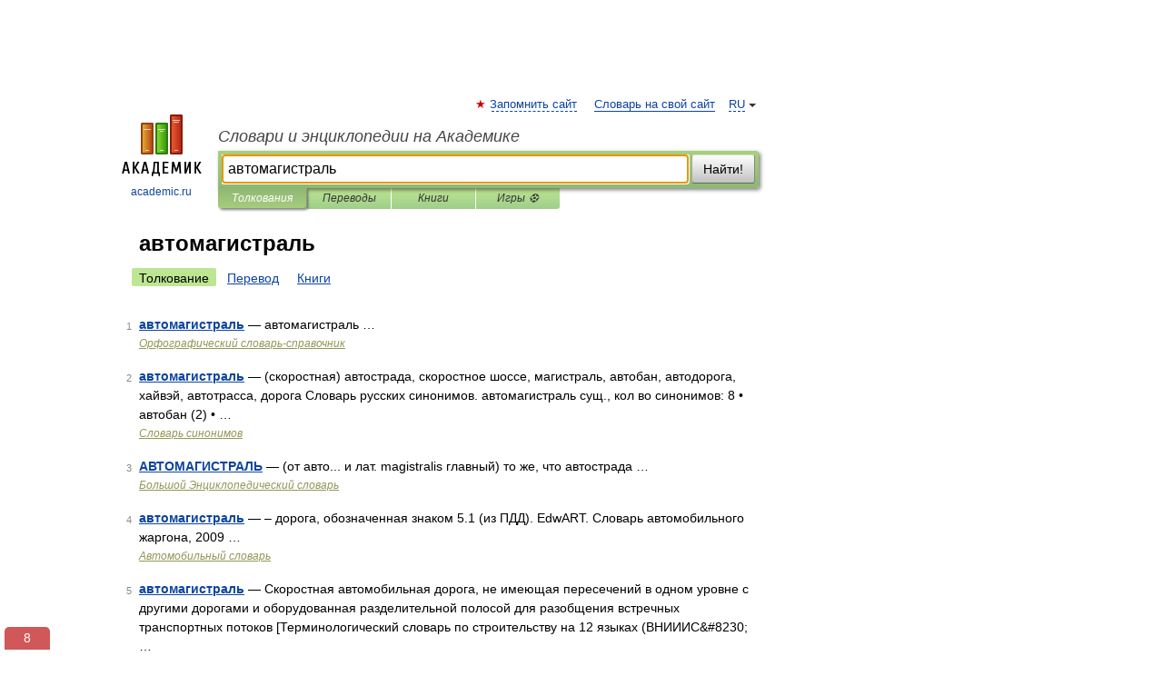

--- FILE ---
content_type: text/javascript; charset=utf-8
request_url: https://yastatic.net/partner-code-bundles/1303714/c952e60b21ec470052c9.js
body_size: 136673
content:
/*! v:1303714 b:default c:advmanager */
try{var cnc=function(t){if(!t||!t.toString)return!1;const e=t.toString();return/\[native code\]/.test(e)||/\/\* source code not available \*\//.test(e)};cnc(Function.prototype.bind)?Function.prototype.__pbind=Function.prototype.bind:Function.prototype.__pbind=function(t,...e){let n=this;return function(...i){return n.apply(t,[...e,...i])}},cnc(Array.prototype.reduce)?Object.defineProperty&&Object.defineProperty(Array.prototype,"__preduce",{enumerable:!1,iterable:!1,value:Array.prototype.reduce}):Object.defineProperty(Array.prototype,"__preduce",{enumerable:!1,iterable:!1,value:function(t){if(null==this)throw new TypeError("Array.prototype.reduce called on null or undefined");if("function"!=typeof t)throw new TypeError(t+" is not a function");var e,n=Object(this),i=n.length>>>0,o=0;if(arguments.length>=2)e=arguments[1];else{for(;o<i&&!(o in n);)o++;if(o>=i)throw new TypeError("Reduce of empty array with no initial value");e=n[o++]}for(;o<i;o++)o in n&&(e=t(e,n[o],o,n));return e}})}catch(t){}(self["pcode_1303714_default_1zzOFWxF4a"]=self["pcode_1303714_default_1zzOFWxF4a"]||[]).push([[9923],{243:function(t,e){"use strict";Object.defineProperty(e,"__esModule",{value:!0}),e.RETAIL_MEDIA_NOT_CROP_BG_COLOR=e.NOT_CROP_BG_COLOR_DARK_THEME=e.NOT_CROP_BG_COLOR_LIGHT_THEME=e.RETAIL_MEDIA_MAX_IMAGE_CROP_PERCENT=e.MAX_IMAGE_CROP_PERCENT=e.MIN_IMAGE_CROP_PERCENT=e.MIN_BRIGHTNESS_FOR_LIGHT=void 0,e.MIN_BRIGHTNESS_FOR_LIGHT=192,e.MIN_IMAGE_CROP_PERCENT=0,e.MAX_IMAGE_CROP_PERCENT=10,e.RETAIL_MEDIA_MAX_IMAGE_CROP_PERCENT=100,e.NOT_CROP_BG_COLOR_LIGHT_THEME="rgba(92, 96, 102, 0.1)",e.NOT_CROP_BG_COLOR_DARK_THEME="rgba(166, 166, 166, 0.2)",e.RETAIL_MEDIA_NOT_CROP_BG_COLOR="#fff"},267:function(t,e){"use strict";Object.defineProperty(e,"__esModule",{value:!0}),e.tickerAnimation=void 0,e.tickerAnimation=function(t,n){return void 0===t&&(t=2500),void 0===n&&(n=5e3),function(i){var o=i.scroller;return o.style.setProperty("transition","opacity 0.25s linear"),{fn:function(){o.style.removeProperty("opacity"),i.targetPosition=i.maxPosition},delay:t,duration:n,finishCb:function(){i.runAnimation(function(r){return{fn:function(){0!==i.maxPosition&&(o.style.setProperty("opacity","0"),r.targetPosition=i.maxPosition-2)},finishCb:function(){i.currentPosition=0,o.style.removeProperty("opacity"),i.runAnimation((0,e.tickerAnimation)(t,n))},duration:1e3,delay:1e3}})}}}}},427:function(t,e){"use strict";Object.defineProperty(e,"__esModule",{value:!0}),e.isExternalDsp=function(t){return"1"===String(null==t?void 0:t.externalDSP)}},512:function(t,e){"use strict";Object.defineProperty(e,"__esModule",{value:!0}),e.clearHTML=void 0,e.clearHTML=function(t){for(;t.firstChild;)t.removeChild(t.firstChild)}},598:function(t,e,n){"use strict";var i,o=this&&this.__extends||(i=function(t,e){return i=Object.setPrototypeOf||{__proto__:[]}instanceof Array&&function(t,e){t.__proto__=e}||function(t,e){for(var n in e)Object.prototype.hasOwnProperty.call(e,n)&&(t[n]=e[n])},i(t,e)},function(t,e){if("function"!=typeof e&&null!==e)throw new TypeError("Class extends value "+String(e)+" is not a constructor or null");function n(){this.constructor=t}i(t,e),t.prototype=null===e?Object.create(e):(n.prototype=e.prototype,new n)});Object.defineProperty(e,"__esModule",{value:!0}),e.CallFeedController=void 0,e.initCallFeedIconClientCode=function(t,e,n,i){var o=(0,s.getElementByData)("name",c.CALL_FEED_BUTTON_DATA_NAME,t);o&&(h[e]=new p({buttonElem:o,mainContainer:t,dataSource:n,adId:i}))},e.destroyCallFeedIconClientCode=function(t){var e;null===(e=h[t])||void 0===e||e.destroy(),h[t]=void 0};var r=n(86237),a=n(1498),s=n(42542),l=n(77418),c=n(99537),u=n(599),d=n(55180),p=function(t){function e(){var e=null!==t&&t.apply(this,arguments)||this;return e.isAnimationInit=!1,e}return o(e,t),e.prototype.init=function(){var e,n,i=this;t.prototype.init.call(this);var o=this.props,r=o.buttonElem,s=o.mainContainer,c=o.adId,p=o.dataSource,h=null==r?void 0:r.getAttribute("id");if(h){(0,l.addObserver)(h,function(t){t.inScreen&&!i.isAnimationInit&&(i.isAnimationInit=!0,setTimeout(function(){var t;(0,a.setAttributes)(r,((t={})["data-animated"]="run",t)),(0,l.removeObserver)(h,s)},2e3))},s);var f=p.getAdByAdId(c),v=null===(n=null===(e=null==f?void 0:f.bs_data)||void 0===e?void 0:e.count_links)||void 0===n?void 0:n.shoppableClick;f&&v&&this.addEventListener(r,"click",function(t){var e;t.preventDefault(),(0,u.sendConfirm)({src:v}),(0,d.openShoppableFeed)({dataSource:i.props.dataSource,adId:null===(e=f.bs_data)||void 0===e?void 0:e.adId,pageLang:i.props.dataSource.getLanguage()},function(t){return i.doOnDestroy(t)})})}},e}(r.Destroyable);e.CallFeedController=p;var h={}},599:function(t,e,n){"use strict";Object.defineProperty(e,"__esModule",{value:!0}),e.sendConfirm=function(t){if(t.trackOnce){if(a.indexOf(t.src)>-1)return;a.push(t.src)}var e,n,r,c;t.isSendBeaconExp&&(0,i.isYandexAdsLink)(t.src)?window.navigator.sendBeacon(t.src)||l(t.src,t.onLoad,t.onError):t.body?(e=t.src,n=t.body,r=t.onLoad,c=t.onError,(0,o.request)({url:e,data:n,method:"post",withCredentials:!0,retries:0,headers:{"Content-Type":"application/json"},onError:c,onSuccess:r})):(0,i.isYandexAdsLink)(t.src)?l(t.src,t.onLoad,t.onError):s(t.src,t.onLoad,t.onError,t.ctx)},e.loadImage=s,n(33379),n(8181);var i=n(28418),o=n(16503),r=n(65667),a=[];function s(t,e,n,i){(0,r.sendPixel)(t,e,n,i)}function l(t,e,n){(0,o.request)({url:t,method:"get",withCredentials:!0,retries:0,onError:n,onSuccess:e})}},616:function(t,e){"use strict";Object.defineProperty(e,"__esModule",{value:!0}),e.CONFIRM_FRAME_UNLOADED=e.CONFIRM_FRAME_READY=void 0,e.CONFIRM_FRAME_READY="CONFIRM_FRAME_READY",e.CONFIRM_FRAME_UNLOADED="CONFIRM_FRAME_UNLOADED"},680:function(t,e,n){"use strict";Object.defineProperty(e,"__esModule",{value:!0}),e.getClickLinksParams=function(){return o};var i=n(93734),o={};(0,i.isInIframe)(window)&&(o["target-ref"]=document.referrer)},681:function(t,e,n){"use strict";Object.defineProperty(e,"__esModule",{value:!0}),e.disableFastClick=function(t){i.isMobile&&t.classList.add("needsclick")};var i=n(22789)},726:function(t,e){"use strict";var n;Object.defineProperty(e,"__esModule",{value:!0}),e.RGBA_MODEL=void 0,function(t){t[t["RED"]=0]="RED",t[t["GREEN"]=1]="GREEN",t[t["BLUE"]=2]="BLUE",t[t["ALPHA"]=3]="ALPHA"}(n||(e.RGBA_MODEL=n={}))},1110:function(t){"use strict";t.exports=Object.setPrototypeOf||({__proto__:[]}instanceof Array?function(t,e){return t.__proto__=e,t}:function(t,e){for(var n in e)Object.prototype.hasOwnProperty.call(t,n)||(t[n]=e[n]);return t})},1498:function(t,e,n){"use strict";Object.defineProperty(e,"__esModule",{value:!0}),e.setAttributes=function(t,e){t&&(0,i.getObjectKeys)(e).forEach(function(n){var i=e[n];null===i?t.removeAttribute(n):t.setAttribute(n,i)})};var i=n(17285)},1571:function(t,e){"use strict";Object.defineProperty(e,"__esModule",{value:!0}),e.premiumSerpColors=void 0,e.premiumSerpColors={dark:{fillBackground:"#232325",fillCard:"#17181A",fillSupplementary:"#333",textMain:"#FFFFFF",textSecondary:"#fff9",textSupplementary:"#FFFFFF99",textLink:"#5999EF",textPriceSplit:"#E55C5C",textDisclaimer:"#FFFFFF4D",buttonOnPicture:"#FFFFFF80",button:"#333",buttonOnVideo:"#FFFFFFB3",buttonText:"#FFFFFF",buttonIcon:"#FFFFFF",buttonGooglePlay:"#3D996B",buttonKebabBox:"#FFFFFF4D",discount:"#E55C5C",discountText:"#FFFFFF",badgeFill:"#12151A66",oldPrice:"#FFFFFF99",badgeText:"#FFFFFFCC",timeline:"#FFD91A",abandonedCart:"#153110E6",abandonedCartText:"#E4F5E1",divider:"#A6A6A633",stroke:"#232325",icon:"#FFFFFFE6",iconSupplementary:"#FFFFFF99",ratingStar:"#FFD91A",favIconBackground:"#ffffff0d"},light:{fillBackground:"#FFFFFF",fillCard:"#F2F2F2",fillSupplementary:"#fff",textMain:"#0E0E0FE6",textSecondary:"#54607aad",textSupplementary:"#22242680",textLink:"#1A6EFF",textPriceSplit:"#F25555",textDisclaimer:"#292D3333",buttonOnPicture:"#12151A66",button:"#071c470f",buttonOnVideo:"#14161A99",buttonText:"#000",buttonIcon:"#FFFFFF",buttonGooglePlay:"#3D996B",buttonKebabBox:"#292D3333",discount:"#F25555",discountText:"#FFFFFF",badgeFill:"#FFFFFF80",oldPrice:"#22242680",badgeText:"#232426B3",timeline:"#FFD400",abandonedCart:"#E4F5E1E6",abandonedCartText:"#3D996B",divider:"#5C60661A",stroke:"#5C60661A",icon:"#2E3033CC",iconSupplementary:"#22242680",ratingStar:"#FFD400",favIconBackground:"#071c470d"}}},1675:function(t,e,n){"use strict";var i=this&&this.__assign||function(){return i=Object.assign||function(t){for(var e,n=1,i=arguments.length;n<i;n++)for(var o in e=arguments[n])Object.prototype.hasOwnProperty.call(e,o)&&(t[o]=e[o]);return t},i.apply(this,arguments)};Object.defineProperty(e,"__esModule",{value:!0}),e.createMrcVisibilityConfirmer=e.encodeCountLink=e.addQueryParams=void 0;var o=n(58360),r=n(58007),a=n(47659),s=n(55798),l=n(38500),c=n(69100),u=n(599),d=n(65181),p=n(38681),h=n(84332),f=n(35039),v=n(96008);e.addQueryParams=function(t,e,n){if(!t)return t;var o={"viewability-undetermined":String(Number(!e))};return(0,f.isYandexCountUrl)(t)&&(o=i(i({},o),n)),(0,s.addParamsToUrl)(t,o)},e.encodeCountLink=function(t){return t};var _=function(t){var e=t.patchSizeToQuery,n=t.query,o=t.element;return n&&e?i(i({},n),{width:String(o.clientWidth),height:String(o.clientHeight)}):n};e.createMrcVisibilityConfirmer=function(t){var n=t.element,i=t.autostart,s=void 0===i||i,f=t.trackings,m=t.strategy,y=t.onVisibilityChangeHandler,b=t.query,A=t.patchSizeToQuery,E=void 0!==A&&A,I=t.isSendBeaconExp,S=void 0!==I&&I,O=t.onVisible,T=O?[{onConfirm:O,confirmOnHover:!1}]:[];return f&&(f.mrcImpression&&T.push({delay:(0,p.getDelay)(h.VISIBILITY_CRITERIA.MRC),onConfirm:function(t,i){(0,u.sendConfirm)({src:(0,e.encodeCountLink)((0,e.addQueryParams)(f.mrcImpression,i,_({patchSizeToQuery:E,query:b,element:n}))),isSendBeaconExp:S})},confirmOnHover:!1}),(0,r.isArray)(f.mrcImpressions)&&(0,o.forEach)(f.mrcImpressions,function(t){(0,a.isString)(t)?T.push({confirmOnHover:!1,delay:(0,p.getDelay)(h.VISIBILITY_CRITERIA.MRC),onConfirm:function(i,o){(0,u.sendConfirm)({src:(0,e.encodeCountLink)((0,e.addQueryParams)(t,o,_({patchSizeToQuery:E,query:b,element:n}))),isSendBeaconExp:S})}}):(0,a.isString)(t.url)&&T.push({delay:t.delay||(0,p.getDelay)(h.VISIBILITY_CRITERIA.MRC),confirmOnHover:!1,onConfirm:function(i,o){var r=t.url;!o&&t.undeterminedUrl&&(r=t.undeterminedUrl),r=(0,e.encodeCountLink)((0,e.addQueryParams)(r,o,_({patchSizeToQuery:E,query:b,element:n}))),t.frame?(0,c.confirmUrls)([r],"load_image"):(0,u.sendConfirm)({src:r,isSendBeaconExp:S})}})}),(0,r.isArray)(f.viewabilityTracking)&&(0,o.forEach)(f.viewabilityTracking,function(t){(0,a.isString)(t.url)&&t.time&&g(T,t.url,t.time,t.frame,b,S),(0,r.isArray)(t.childs)&&(0,a.isString)(t.prefix_url)&&(0,o.forEach)(t.childs,function(e){g(T,"".concat(t.prefix_url).concat(e.suffix_url),e.time,t.frame,b,S)})})),new l.VisibilityConfirmer({element:n,autostart:s,strategy:m||(0,v.getGeneralStrategy)(),interval:100,confirmations:T,onVisibilityChange:y,preventStop:(0,d.isFunction)(y)})};var g=function(t,n,i,o,r,a){void 0===o&&(o=!1),t.push({delay:i,confirmOnHover:!1,onConfirm:function(t,i){o?(0,c.confirmUrls)([(0,e.addQueryParams)(n,!1,r)],"load_image"):(0,u.sendConfirm)({src:(0,e.addQueryParams)(n,i,r),isSendBeaconExp:a})}})}},1739:function(t,e){"use strict";Object.defineProperty(e,"__esModule",{value:!0}),e.includes=function(t,e){return-1!==t.indexOf(e)}},2090:function(t,e,n){"use strict";var i=this&&this.__assign||function(){return i=Object.assign||function(t){for(var e,n=1,i=arguments.length;n<i;n++)for(var o in e=arguments[n])Object.prototype.hasOwnProperty.call(e,o)&&(t[o]=e[o]);return t},i.apply(this,arguments)};Object.defineProperty(e,"__esModule",{value:!0}),e.initSimpleTimeRefresher=function(t){var e=o.refresher.getTimeRefresherCount(t.cfg.uniqueId);if(e&&e>=h)return p.noop;var n=t.strategyParams,f=t.isHovered,v=t.cfg,_=t.timeout,g=t.refreshType,m=t.strategy?t.strategy:a.AllOfStrategy.from(s.DocumentStrategy.factory,l.IntersectionStrategy.factory,c.OverlayStrategy.factory),y=null,b=new u.ValueSignal(!1),A=m(i(i({},n),{callback:function(t){b.dispatch(t)}}));null==A||A.start();var E=(0,d.combineValueSignals)([b,f],function(t,e){return t&&!e},function(t){t?y=setTimeout(function(){o.refresher.register({uniqueId:v.uniqueId,rule:"time",maxCount:h,timeout:0,onRefresh:function(){E(),null==A||A.stop(),(0,r.onRefreshRequest)({cfg:i(i({},v),{refreshType:g})})}}),o.refresher.confirm(v.uniqueId)},_):null!==y&&clearTimeout(y)});return function(){null==A||A.stop(),E(),null!==y&&clearTimeout(y)}};var o=n(48810),r=n(77743),a=n(29714),s=n(15541),l=n(27169),c=n(17768),u=n(37069),d=n(69013),p=n(68236),h=1},2102:function(t,e){"use strict";Object.defineProperty(e,"__esModule",{value:!0}),e.returnableRefreshConfig=e.simpleRefreshConfig=void 0,e.simpleRefreshConfig={portion:.9,timeout:45e3},e.returnableRefreshConfig={portion:.9,timeout:22500,timeUntilReturn:1e4}},2483:function(t,e,n){"use strict";Object.defineProperty(e,"__esModule",{value:!0}),e.videoEncode=void 0;var i=n(15770);e.videoEncode=(0,i.getVideoEncode)(window)},2555:function(t,e){"use strict";var n;Object.defineProperty(e,"__esModule",{value:!0}),e.commonKeysetName=e.commonKeysDict=void 0,function(t){t["ADVERTISEMENT"]="ADVERTISEMENT",t["APPLY"]="APPLY",t["APP_BUTTON_GET"]="APP_BUTTON_GET",t["BOOK"]="BOOK",t["BUY"]="BUY",t["BU_LABEL_TOOLTIP_TEXT"]="BU_LABEL_TOOLTIP_TEXT",t["CALL_SPECIALIST"]="CALL_SPECIALIST",t["CHOOSE"]="CHOOSE",t["DOWNLOAD"]="DOWNLOAD",t["DOWNLOAD_APP"]="DOWNLOAD_APP",t["GET"]="GET",t["GET_CONSULTATION"]="GET_CONSULTATION",t["GET_DISCOUNT"]="GET_DISCOUNT",t["GET_OFFER"]="GET_OFFER",t["GET_PRICE"]="GET_PRICE",t["GO"]="GO",t["GO_TO_WEBSITE"]="GO_TO_WEBSITE",t["INSTALL"]="INSTALL",t["LISTEN"]="LISTEN",t["MORE"]="MORE",t["MORE_2"]="MORE_2",t["OPEN"]="OPEN",t["ORDER"]="ORDER",t["PLAY"]="PLAY",t["REGISTER"]="REGISTER",t["REPEAT"]="REPEAT",t["REQUEST_CALLBACK"]="REQUEST_CALLBACK",t["SIGN_UP"]="SIGN_UP",t["SIGN_UP_ONLINE"]="SIGN_UP_ONLINE",t["START"]="START",t["SUBSCRIBE"]="SUBSCRIBE",t["SURVEY"]="SURVEY",t["TRY"]="TRY",t["TURN_ON"]="TURN_ON",t["UPDATE"]="UPDATE",t["VIEW_CATALOG"]="VIEW_CATALOG",t["WATCH"]="WATCH",t["WRITE_TELEGRAM"]="WRITE_TELEGRAM",t["WRITE_WHATSAPP"]="WRITE_WHATSAPP"}(n||(e.commonKeysDict=n={})),e.commonKeysetName="common"},2728:function(t,e,n){"use strict";Object.defineProperty(e,"__esModule",{value:!0}),e.initConstructorClientCode=void 0,e.destroyConstructorClientCode=function(t){var e=((0,a.getElementsByData)("name","adaptiveConstructorAd",t)||[])[0];if(e){(0,y.destroyAdaptiveImageClientCode)(t,e.id,{lazyLoadContainer:(0,s.findParent)(t,function(t){return"carousel-track"===t.dataset.name})||void 0}),(0,_.destroyImageGalleryClientCode)(t,e.id),(0,T.destroyAnimatedImageGalleryClientCode)(e.id),(0,l.destroyBannerShoppingButtonClientCode)(t,e.id),(0,N.destroyCallFeedIconClientCode)(e.id),(0,u.destroyVideoInTga)(e.id);for(var n=0,o=(0,a.getElementsByData)("has-animation","true",t)||[];n<o.length;n++){var c=o[n];(0,r.removeObserver)(c.id,e)}var d=e.id;(0,i.forEach)(L[d],function(t){return t.destroy()}),delete L[d]}};var i=n(58360),o=n(59645),r=n(77418),a=n(33113),s=n(66495),l=n(6761),c=n(18946),u=n(13110),d=n(8779),p=n(25281),h=n(48294),f=n(82628),v=n(98845),_=n(12627),g=n(33719),m=n(76177),y=n(46992),b=n(71539),A=n(8707),E=n(47890),I=n(3254),S=n(24840),O=n(51782),T=n(63050),C=n(89004),R=n(97177),P=n(71776),N=n(598),L={};e.initConstructorClientCode=function(t,e){var n=e.videoParams,i=e.salt,T=e.dataSource,w=e.carousel,k=e.adId,M=e.fullscreenSlot,D=e.adTuneOpenedSignal,B=e.surveyOpenedSignal,F=e.onAdLoaderInit,x=e.playbackParameters,U=e.onAdLoaderInitError,j=e.removeFirstFrameOnError,V="direct"===(null==T?void 0:T.dataSourceType)?T.getAdByAdId(k):void 0,H="direct"===(null==T?void 0:T.dataSourceType)?T:void 0,G=((0,a.getElementsByData)("name","adaptiveConstructorAd",t)||[])[0];if(G){(0,_.initImageGalleryClientCode)(t,G.id,i,{hitLogId:(null==T?void 0:T.getHitLogId())||null}),(0,C.metricaGoalClickListener)(t),H&&((0,b.initBackpackLogger)(t,H,5),(0,p.initEssenceBackpackLogger)(t,H,50),(0,l.initBannerShoppingButtonClientCode)(t,G.id,H),(0,N.initCallFeedIconClientCode)(t,G.id,H,k)),(0,y.initAdaptiveImageClientCode)(t,G.id,{enableAnimation:!1,lazyLoadContainer:w?(0,s.findParent)(t,function(t){return"carousel-track"===t.dataset.name}):void 0,lazyLoadMargin:"200%"});var W=G.id;L[W]=L[W]||[];var Y=n&&(n.vastBase64||n.vast),z=Boolean((0,R.findRehydratedElement)(t,d.COMMON_DATA_NAMES.SLOT));Y&&z&&(T&&V||"inpage"===(null==T?void 0:T.dataSourceType))&&(0,u.initVideoInTga)({container:t,containerId:W,dataSource:T,videoParams:n,ad:V,fullscreenSlot:M,adTuneOpenedSignal:D,surveyOpenedSignal:B,onAdLoaderInit:F,playbackParameters:x,onAdLoaderInitError:U,removeFirstFrameOnError:j});var K=function(t){var e,n,i,o,r;v.logger.traceLog({reason:t,hitLogId:(null===(e=null==V?void 0:V.bs_data)||void 0===e?void 0:e.hitLogId)||null,bidReqId:(null===(n=null==V?void 0:V.bs_data)||void 0===n?void 0:n.bidreqid)||null,bannerId:null===(i=null==V?void 0:V.bs_data)||void 0===i?void 0:i.adId,actualFormat:null==T?void 0:T.getActualFormat(),blockId:{impId:(null===(o=null==V?void 0:V.bs_data)||void 0===o?void 0:o.impId)||null,pageId:(null===(r=null==V?void 0:V.bs_data)||void 0===r?void 0:r.pageId)||null,product:null}},h.VIDEO_NOT_RENDERED_LOG_KEY)};Y&&((null==V?void 0:V.videoNotRenderedOnServerReason)&&K(V.videoNotRenderedOnServerReason),z||K(h.VIDEO_NOT_RENDERED_REASON.NO_SLOT),T&&V||"inpage"===(null==T?void 0:T.dataSourceType)||K(h.VIDEO_NOT_RENDERED_REASON.NOT_DIRECT_OR_NOT_INPAGE),(null==V?void 0:V.videoNotRenderedOnServerReason)?(0,f.logVideoNotRenderedInfo)(null==n?void 0:n.baseVideoRenderLogInfo,V.videoNotRenderedOnServerReason,(null==T?void 0:T.getHitLogId())||null):T&&V||"inpage"===(null==T?void 0:T.dataSourceType)?z||(0,f.logVideoNotRenderedInfo)(null==n?void 0:n.baseVideoRenderLogInfo,h.VIDEO_NOT_RENDERED_REASON.NO_SLOT,(null==T?void 0:T.getHitLogId())||null):(0,f.logVideoNotRenderedInfo)(null==n?void 0:n.baseVideoRenderLogInfo,h.VIDEO_NOT_RENDERED_REASON.NOT_DIRECT_OR_NOT_INPAGE,(null==T?void 0:T.getHitLogId())||null)),((0,a.getElementsByData)("name","media-picker",G)||[])[0]&&L[W].push(new P.MediaPicker({container:t})),L[W].push(new m.ScrollerClientCode({container:t,salt:i})),L[W].push(new A.TooltipClientCode({container:t})),L[W].push(new E.HandlerMouseActionsClientCode({container:t})),L[W].push(new S.PromoCodeClientCode({container:t})),L[W].push(new O.ImageGalleryInlineController({container:t})),!(0,c.checkBundleIsMobilSdk)()&&H&&L[W].push(new I.LeadFormClientCode({container:t,dataSource:H}));for(var q=function(t){t.id=t.id||(0,g.generateId)(),(0,r.addObserver)(t.id,function(e){var n=t.dataset.animationClass;e.inScreen&&n&&(t.classList.add(n),(0,r.removeObserver)(t.id,G))},G)},X=0,Q=(0,a.getElementsByData)("has-animation","true",t)||[];X<Q.length;X++)q(tt=Q[X]);var Z=(0,a.getElementsByData)("unclickable","",G);if(Z&&Z.length)for(var $=0,J=Z;$<J.length;$++){var tt=J[$];(0,o.on)(tt,"click",function(t){return t.preventDefault()},void 0,{capture:!0})}}}},2790:function(t,e,n){t.exports=function(t,e){n.e(8669).then(function(){t(n(42123))}.__pbind(null,n))["catch"](function(){e&&e.apply(this,arguments)})}},2905:function(t,e,n){"use strict";Object.defineProperty(e,"__esModule",{value:!0}),e.isCookieHostIgnored=function(t){return(0,i.isHostInList)(t,["mailRuAll"])};var i=n(34084)},3254:function(t,e,n){"use strict";var i,o=this&&this.__extends||(i=function(t,e){return i=Object.setPrototypeOf||{__proto__:[]}instanceof Array&&function(t,e){t.__proto__=e}||function(t,e){for(var n in e)Object.prototype.hasOwnProperty.call(e,n)&&(t[n]=e[n])},i(t,e)},function(t,e){if("function"!=typeof e&&null!==e)throw new TypeError("Class extends value "+String(e)+" is not a constructor or null");function n(){this.constructor=t}i(t,e),t.prototype=null===e?Object.create(e):(n.prototype=e.prototype,new n)});Object.defineProperty(e,"__esModule",{value:!0}),e.LeadFormClientCode=void 0;var r=n(93734),a=n(59645),s=n(86237),l=n(66495),c=n(83517),u=n(94887),d=n(28206),p=function(t){function e(){return null!==t&&t.apply(this,arguments)||this}return o(e,t),e.prototype.init=function(){var t,e,n=this.props,i=n.dataSource,o=n.container,s=o.getAttribute("data-ad-id");if(s){var p=i.getBlockId(),h=null===(t=i.getLeadFormSrc)||void 0===t?void 0:t.call(i,s),f=null===(e=i.getAdByAdId)||void 0===e?void 0:e.call(i,s);if(f&&p&&h){var v=new d.LeadFormLogger({blockId:p,iframeSrc:h,hitLogId:i.getHitLogId()});if((0,r.isInIframe)(window))v.logCanceledBy("IFRAME");else if(i.isStickyAd)v.logCanceledBy("STICKY_AD");else if(i.isFullscreen)v.logCanceledBy("FULLSCREEN");else{var _,g=!1;(0,u.loadLeadFormRenderer)(i.getLanguage()).then(function(t){_=t,g=!0,v.logLoadingBundleSuccess()}).catch(function(t){v.logLoadingBundleError(t)}),(0,a.on)(o,"click",function(t){var e,n,o,r,a,s,u,d,p;if(g)try{var m=t.target;if(!(m instanceof Element))return;var y=(0,l.findParent)(m,function(t){return"A"===t.tagName},!0),b=(0,l.findParent)(m,function(t){return t.hasAttribute("data-adtune-container")},!0);if(!y||b)return;var A=y.getAttribute("data-asset-click")||"unknown-asset";v.logClickToAsset(A),_({src:h,punyDomain:null===(e=f.pcode_data)||void 0===e?void 0:e.punyDomain,green_url_text_prefix:null!==(o=null===(n=f.bs_data)||void 0===n?void 0:n.green_url_text_prefix)&&void 0!==o?o:null===(d=null===(u=null===(s=null===(a=null===(r=f.direct_data)||void 0===r?void 0:r.banner_proto)||void 0===a?void 0:a.GrutObject)||void 0===s?void 0:s.spec)||void 0===u?void 0:u.green_url_text)||void 0===d?void 0:d.prefix,domain:(0,c.getDomain)(f),iconUrl:null===(p=f.bs_data)||void 0===p?void 0:p.iconUrl,logger:v,theme:i.theme,faviconStorageUrl:i.useFaviconStorageUrl()}),t.preventDefault()}catch(t){v.logShowingDialogError(t)}else v.logClickBeforeBundleLoading()})}}}},e}(s.Destroyable);e.LeadFormClientCode=p},3267:function(t,e){"use strict";Object.defineProperty(e,"__esModule",{value:!0}),e.muffleUncaughtErrors=function(t){"function"==typeof(null==t?void 0:t.catch)&&t.catch(function(){})}},3614:function(t,e,n){"use strict";Object.defineProperty(e,"__esModule",{value:!0}),e.getRenderedAssetsTesttag=function(t){var e=(0,i.reduce)(t,function(t,e){return t[e]=!0,t},{});return new o.RenderedAssetsTesttag(e).serialize()};var i=n(96022),o=n(22110)},3640:function(t,e,n){"use strict";Object.defineProperty(e,"__esModule",{value:!0}),e.BANNERS_VIDEOS_KEY=e.RENDERED_DIRECT_ASSETS_KEY=e.CONSTRUCTOR_RENDERED_ASSETS_KEY=e.ORDER_BANNERS_OPTIONS_KEY=e.BANNER_TEST_TAG_KEY=e.CLICK_TIME_KEY=void 0,e.createLinkTailUrl=function(t,e){return t+(0,l.unique)((0,a.map)(e,function(t){var e,n;return(null===(n=null===(e=t.bs_data)||void 0===e?void 0:e.count_links)||void 0===n?void 0:n.linkTail)||""})).join("")},e.buildBannerTesttags=function(t,e){void 0===e&&(e={});var o={};return(0,s.forEach)(t,function(t){if(null==t?void 0:t.adId){var n=t.bannerTesttag?t.bannerTesttag.clone():new d.BannerTesttag({hasMraid:(0,i.hasMraid)()});n.setProps(e),o[t.adId]=n.toString()}}),(0,u.encode)(n.lv["json"].stringify(o))},e.buildOrderBannerOptions=function(t){var e={};if((0,s.forEach)(t,function(t){(null==t?void 0:t.adId)&&(null==t?void 0:t.orderBannerOptions)&&(e[t.adId]=t.orderBannerOptions)}),0!==(0,c.getObjectValues)(e).length){var i=(0,u.encode)(n.lv["json"].stringify(e));return(0,u.cropEquals)(i)}},e.buildBannersVideos=function(t){var e={};if((0,s.forEach)(t,function(t){var n,i,o,r,a=(null===(i=null===(n=t.pcode_data)||void 0===n?void 0:n.video)||void 0===i?void 0:i.creativeId)||(null===(o=t.pcode_data)||void 0===o?void 0:o.videoCreativeId);a&&(null==t?void 0:t.adId)&&(null===(r=t.renderedDirectAssets)||void 0===r?void 0:r.includes("video"))&&(e[t.adId]=a)}),0!==(0,c.getObjectValues)(e).length){var i=(0,u.encode)(n.lv["json"].stringify(e));return(0,u.cropEquals)(i)}},e.buildConstructorRenderedAssets=function(t){var e={};if((0,s.forEach)(t,function(t){(null==t?void 0:t.adId)&&t.renderedAssets&&(e[t.adId]=(0,o.getRenderedAssetsTesttag)(t.renderedAssets))}),0!==(0,c.getObjectValues)(e).length){var i=(0,u.encode)(n.lv["json"].stringify(e));return(0,u.cropEquals)(i)}},e.buildConstructorRenderedDirectAssets=function(t){var e={};if((0,s.forEach)(t,function(t){(null==t?void 0:t.adId)&&t.renderedDirectAssets&&(e[t.adId]=(0,r.getRenderedDirectAssetsTesttag)(t.renderedDirectAssets))}),0!==(0,c.getObjectValues)(e).length){var i=(0,u.encode)(n.lv["json"].stringify(e));return(0,u.cropEquals)(i)}},e.buildBannerSizes=function(t){var e={};return(0,s.forEach)(t,function(t){t&&(e[t.adId]="".concat(t.size.width,"x").concat(t.size.height))}),(0,u.encode)(n.lv["json"].stringify(e))};var i=n(11230),o=n(3614),r=n(92991),a=n(99600),s=n(58360),l=n(74103),c=n(9636),u=n(36464),d=n(95326);e.CLICK_TIME_KEY=["cli","ck-t","ime"].join(""),e.BANNER_TEST_TAG_KEY=["ban","ner-te","st-tags"].join(""),e.ORDER_BANNERS_OPTIONS_KEY=["orde","r-bann","ers-options"].join(""),e.CONSTRUCTOR_RENDERED_ASSETS_KEY=["constr","uctor-rend","ered-assets"].join(""),e.RENDERED_DIRECT_ASSETS_KEY=["rende","red-dir","ect-assets"].join(""),e.BANNERS_VIDEOS_KEY=["ban","ners-vi","deos"].join("")},3967:function(t,e,n){var i=n(44881),o=n(75642)(i);o.push([t.id,"__id__ .v747b5c23{position:absolute !important;z-index:10 !important;bottom:32px !important;right:8px !important;-webkit-writing-mode:vertical-lr !important;-ms-writing-mode:tb-lr !important;writing-mode:vertical-lr !important;-webkit-transform:rotate(180deg) !important;transform:rotate(180deg) !important;display:-webkit-box !important;display:-ms-flexbox !important;display:flex !important;-webkit-box-align:center !important;-ms-flex-align:center !important;align-items:center !important;background-color:rgba(0,0,0,.2) !important;color:#fff !important;fill:#fff !important;border-radius:6px !important;padding:6px 0 0 !important}__id__ .v747b5c23 .pc89be4a7{margin-bottom:6px !important;text-transform:unset !important;font-size:10px !important;padding:0 4px !important;height:unset !important}__id__ .v747b5c23 .f2f801225{width:1px !important;height:4px !important}",""]),o.locals={container:"v747b5c23",adLabel:"pc89be4a7",divider:"f2f801225"},t.exports=o},4149:function(t,e,n){"use strict";Object.defineProperty(e,"__esModule",{value:!0}),e.getVisibilityRatio=function(t){return Number((0,i.getRatioInViewport)(t).toFixed(2))};var i=n(27021)},4253:function(t,e,n){"use strict";var i,o=this&&this.__extends||(i=function(t,e){return i=Object.setPrototypeOf||{__proto__:[]}instanceof Array&&function(t,e){t.__proto__=e}||function(t,e){for(var n in e)Object.prototype.hasOwnProperty.call(e,n)&&(t[n]=e[n])},i(t,e)},function(t,e){if("function"!=typeof e&&null!==e)throw new TypeError("Class extends value "+String(e)+" is not a constructor or null");function n(){this.constructor=t}i(t,e),t.prototype=null===e?Object.create(e):(n.prototype=e.prototype,new n)}),r=this&&this.__assign||function(){return r=Object.assign||function(t){for(var e,n=1,i=arguments.length;n<i;n++)for(var o in e=arguments[n])Object.prototype.hasOwnProperty.call(e,o)&&(t[o]=e[o]);return t},r.apply(this,arguments)};Object.defineProperty(e,"__esModule",{value:!0}),e.InBannerController=void 0,e.initInBannerClientCode=function(t,e){var n=(0,c.generateId)();t.setAttribute("id",n),P[n]=new R(r({container:t},e))},e.destroyInBannerClientCode=function(t){var e,n=t.getAttribute("id");n&&(null===(e=P[n])||void 0===e||e.destroy(),P[n]=void 0)};var a=n(37350),s=n(30994),l=n(80586),c=n(33719),u=n(98300),d=n(18946),p=n(32212),h=n(82241),f=n(35924),v=n(65147),_=n(512),g=n(97177),m=n(8779),y=n(71890),b=n(74638),A=n(97958),E=n(504),I=n(48589),S=n(3267),O=n(37069),T=n(56339),C=n(4228),R=function(t){function e(e){var n=t.call(this,e)||this;return n.playState=new O.ValueSignal(!1),n.volume=new O.ValueSignal(0),n.isAdTuneOpenStatus=!1,n.onFirstVideoPlayEnd=(0,v.once)(function(){n.showVideoClickableLayer(),n.volume.dispatch(0),n.loopVideo()}),n.initDomElements(),n.wrapper&&n.videoSlot&&n.skinSlot?((0,b.logInBannerEvent)({name:"InBanner_Init",data:{pageId:e.getDataSource().pageId,impId:e.getDataSource().impId}}),n.initVideo(),n.initAdTune(),n):n}return o(e,t),e.prototype.initDomElements=function(){var t=this.props.container,e=t.querySelector("[data-wrapper]"),n=(0,g.getRehydratedElement)(t,m.COMMON_DATA_NAMES.VIDEO_SLOT),i=(0,g.getRehydratedElement)(t,m.COMMON_DATA_NAMES.SKIN_SLOT);e&&n&&i&&(this.wrapper=e,this.videoSlot=n,this.skinSlot=i,this.kebab=t.querySelector("[data-close]"),this.videoSlotClickableLayerElement=t.querySelector("[data-videolink]"))},e.prototype.initVideo=function(){var t,e,n=this,i=this.props.getDataSource(),o=i.data.rtb,l=i.impId,c=i.pageId;if(this.skinSlot&&this.videoSlot){var u=new s.AdLoaderPlayer({slot:this.skinSlot,videoSlot:this.videoSlot,adLoaderConfig:{vast:null===(t=null==o?void 0:o.inBannerData)||void 0===t?void 0:t.vast},playbackParameters:r(r({},(0,a.getOutstreamVideoDefaultVASPlaybackParameters)()),{controlsSettings:r(r({},A.CONTROLS_SETTINGS_DEFAULT),{controlsVisibility:r(r({},A.CONTROLS_SETTINGS_DEFAULT.controlsVisibility),{mute:!1,timeline:!1,play:!1,subtitles:!0})}),packshotSettings:{isEnabled:!1},enableInfinityPackshot:!0,enableLoopVideo:!0}),onInit:function(t){n.adPlaybackController=t,n.subscribeVideoEvents(n.adPlaybackController),n.doOnDestroy(n.playState.add(function(t){var e,i,o,r;"idle"===(null===(e=n.adPlaybackController)||void 0===e?void 0:e.getAdPlayingState())?null===(i=n.adPlaybackController)||void 0===i||i.playAd():t?null===(o=n.adPlaybackController)||void 0===o||o.resumeAd():null===(r=n.adPlaybackController)||void 0===r||r.pauseAd()})),n.doOnDestroy(n.volume.add(function(t){var e;null===(e=n.adPlaybackController)||void 0===e||e.setAdVolume(t)}));var e=function(e){if(!n.isAdTuneOpenStatus){var i=null==t?void 0:t.getAdPlayingState(),o="pause"===i||"end"===i;e&&"play"!==i?n.playState.dispatch(!0):o||n.playState.dispatch(!1)}};n.doOnDestroy(n.props.visibilitySignal.add(e)),e(n.props.visibilitySignal.getValue());var i=new T.Latch;n.doOnDestroy(function(){i.dispatch(void 0)}),n.wrapper&&(0,I.rehydrateSubtitlesButton)({container:n.wrapper,adLoaderPlayer:u,destroyLatch:i,onClick:function(t){(0,b.logInBannerEvent)({name:"InBanner_SubtitlesButtonClick",data:{pageId:n.props.getDataSource().pageId,impId:n.props.getDataSource().impId,nextState:t},probability:1})}}),(0,b.logInBannerEvent)({name:"InBanner_Inited",data:{pageId:n.props.getDataSource().pageId,impId:n.props.getDataSource().impId}})},onInitError:function(t){(0,b.logInBannerEvent)({name:"InBanner_OnInitError",data:{pageId:n.props.getDataSource().pageId,impId:n.props.getDataSource().impId,message:t.message,stack:t.stack}}),n.deleteVideoFromBanner()},experimentsContainer:i.experimentsContainer,logParams:{format:"inBanner",version:1303714,vast:(0,E.isPercent)(1)?null===(e=null==o?void 0:o.inBannerData)||void 0===e?void 0:e.vast:void 0},productTheme:"video-in-banner",actualFormat:i.getActualFormat(),pageId:c,impId:l});this.doOnDestroy(function(){u&&u.destroy(),n.muteUnmuteButtonController&&n.muteUnmuteButtonController.destroy()})}},e.prototype.subscribeVideoEvents=function(t){var e=this;t.subscribe("AdStarted",function(){t.getAdVolumeAvailabilityState()&&(e.muteUnmuteButtonController=new y.MuteUnmuteButtonController({container:e.wrapper,volumeSignal:e.volume})),(0,b.logInBannerEvent)({name:"InBanner_AdStarted",data:{pageId:e.props.getDataSource().pageId,impId:e.props.getDataSource().impId}})}),t.subscribe("AdStopped",function(){e.onFirstVideoPlayEnd(),(0,b.logInBannerEvent)({name:"InBanner_AdStopped",data:{pageId:e.props.getDataSource().pageId,impId:e.props.getDataSource().impId}})}),t.subscribe("AdPodError",function(t){var n=t.code||"VIDEO_ERROR";(0,b.logInBannerEvent)({name:"InBanner_AdPodError",data:{pageId:e.props.getDataSource().pageId,impId:e.props.getDataSource().impId,message:n}}),e.deleteVideoFromBanner()}),t.subscribe("AdStartRejected",function(){(0,b.logInBannerEvent)({name:"InBanner_AdStartRejected",data:{pageId:e.props.getDataSource().pageId,impId:e.props.getDataSource().impId}})}),t.subscribe("AdPodVideoMidpoint",function(){(0,b.logInBannerEvent)({name:"InBanner_Midpoint",data:{pageId:e.props.getDataSource().pageId,impId:e.props.getDataSource().impId}})}),t.subscribe("AdPodComplete",function(){e.onFirstVideoPlayEnd(),(0,b.logInBannerEvent)({name:"InBanner_Complete",data:{pageId:e.props.getDataSource().pageId,impId:e.props.getDataSource().impId}})})},e.prototype.initAdTune=function(){var t=this;this.kebab&&(this.props.getDataSource().shouldShowKebab()?this.addEventListener(this.kebab,"click",(0,f.protect)("kebabClick",function(){t.onClickAdtune()})):(0,C.removeNodeFromParent)(this.kebab))},e.prototype.onClickAdtune=function(){var t,e=this;if(!this.isAdTuneOpenStatus){var n=this.props.getDataSource(),i=!n.theme.isLight,o=n.getAbuseUrl(),a=n.getLanguage(),s=n.getSettings(),l=(0,d.checkBundleIsSSP)(),c=n.feedbackSource,f=n.advType,v=n.warning,_=n.token,g=this.playState.getValue();(0,u.showAdtune)(this.props.container,{abuseUrl:o,language:a,source:c,advType:f,hasBackground:!1,hasBorders:!0,warning:v,clientId:n.clientId,clientName:n.clientName,clientType:n.clientType,clientTin:n.clientTin,clientAlternativeTin:n.clientAlternativeTin,copyLink:n.getCopyLink(),advertiserInfoLink:n.showAdvertInfoUrl()?(0,p.getAdvertiserInfoUrl)(o):void 0,callback:function(t){e.isAdTuneOpenStatus=!1,t?e.props.getDataSource().abuseAd(h.PREVENTS_BROWSING_ID):g&&e.playState.dispatch(!0)},hidePersonalizedAd:!n.customPersonalizedLink,hideRules:n.hideRulesLinkInAdtune,hideAbout:(0,u.checkShouldHideAboutInAdtune)({isSSP:l,isExternalDsp:n.isExternalDsp()}),showBug:n.hasShowBug(),token:_,darkTheme:i},{protectNode:!0,data:r({blockId:s.blockId,bannerId:null===(t=s.bannerIds)||void 0===t?void 0:t[0]},n.getBugData())}),this.playState.dispatch(!1),this.isAdTuneOpenStatus=!0}},e.prototype.showVideoClickableLayer=function(){this.videoSlotClickableLayerElement&&delete this.videoSlotClickableLayerElement.dataset.hidden},e.prototype.deleteVideoFromBanner=function(){var t;(null===(t=this.videoSlot)||void 0===t?void 0:t.parentElement)&&(0,_.clearHTML)(this.videoSlot.parentElement)},e.prototype.loopVideo=function(){var t=this.videoSlot;t&&(t.loop=!0,t.muted=!0,(0,S.muffleUncaughtErrors)(t.play()))},e}(l.MediaCreativeController);e.InBannerController=R;var P={}},4674:function(t,e,n){"use strict";var i,o=this&&this.__extends||(i=function(t,e){return i=Object.setPrototypeOf||{__proto__:[]}instanceof Array&&function(t,e){t.__proto__=e}||function(t,e){for(var n in e)Object.prototype.hasOwnProperty.call(e,n)&&(t[n]=e[n])},i(t,e)},function(t,e){if("function"!=typeof e&&null!==e)throw new TypeError("Class extends value "+String(e)+" is not a constructor or null");function n(){this.constructor=t}i(t,e),t.prototype=null===e?Object.create(e):(n.prototype=e.prototype,new n)});Object.defineProperty(e,"__esModule",{value:!0}),e.DummyBlockController=void 0;var r=function(t){function e(){return null!==t&&t.apply(this,arguments)||this}return o(e,t),e.prototype.getVisibleItems=function(){return null},e}(n(86237).Destroyable);e.DummyBlockController=r},4760:function(t,e){"use strict";Object.defineProperty(e,"__esModule",{value:!0}),e.hslToRgb=function(t,e,n){var i,o;if(t/=360,n/=100,0==(e/=100))return[i=255*n,i,i];for(var r,a=2*n-(o=n<.5?n*(1+e):n+e-n*e),s=[0,0,0],l=0;l<3;l++)(r=t+1/3*-(l-1))<0&&r++,r>1&&r--,i=6*r<1?a+6*(o-a)*r:2*r<1?o:3*r<2?a+(o-a)*(2/3-r)*6:a,s[l]=255*i;return s}},4827:function(t,e,n){"use strict";Object.defineProperty(e,"__esModule",{value:!0}),e.getBgColor=void 0;var i=n(43231),o=n(35872),r=n(5644),a=n(4210);e.getBgColor=function(t,e){var s=t.bgColor,l=t.pCodeInfo,c=t.pcodeSettings,u=void 0===c?{}:c,d=e.darkTheme,p=u.themeIndicator,h=u.bgColorDark,f=u.bgColorLight,v=h||(0,r.getDefaultDarkBackgroundColor)(),_=f||s||(0,r.getDefaultLightBackgroundColor)(),g=function(t){var e,i;if(!t)return null;try{return null!==(i=null===(e=((0,o.isString)(t)?n.lv["json"].parse(t):t).options.banner.style)||void 0===e?void 0:e.backgroundColor)&&void 0!==i?i:null}catch(t){return null}}(l);return g?new i.Color(g).toString():"boolean"==typeof d?new i.Color(d?v:_).toString():p===a.ThemeIndicator.DARK?new i.Color(v).toString():p===a.ThemeIndicator.LIGHT?new i.Color(_).toString():s?new i.Color(s).toString():void 0}},4923:function(t,e,n){var i=n(3967),o=n(71470),r="string"==typeof i?[[t.id,i,""]]:i;(e=t.exports=i.locals||{})._getContent=function(){return r},e._getCss=function(){return""+i},e._insertCss=function(t){return o(r,t)}},4926:function(t,e){"use strict";Object.defineProperty(e,"__esModule",{value:!0}),e.preventClicks=function(t,e){for(var n=["click","mousedown","mouseup","touchstart","touchend"],i=Date.now(),o=function(t){Date.now()-i<e&&(t.stopPropagation(),t.preventDefault())},r=0,a=n;r<a.length;r++){var s=a[r];t.addEventListener(s,o,{passive:!1,capture:!0})}setTimeout(function(){for(var e=0,i=n;e<i.length;e++){var r=i[e];t.removeEventListener(r,o,!0)}},e)}},5029:function(t,e,n){"use strict";Object.defineProperty(e,"__esModule",{value:!0}),e.getIsYaBrowser=void 0;var i=n(35171);e.getIsYaBrowser=function(t){return void 0===t&&(t=window),/YaBrowser/.test((0,i.getUserAgent)(t))}},5288:function(t,e,n){"use strict";Object.defineProperty(e,"__esModule",{value:!0}),e.windowsVersion=void 0;var i=n(93839);e.windowsVersion=(0,i.getWindowsVersion)()},5432:function(t,e,n){"use strict";Object.defineProperty(e,"__esModule",{value:!0}),e.applyImage=function(t,e){var n=e.bandwidth||(0,o.getDownlink)(),r=e.pixelRatio||(0,i.getPixelRatio)(window),c=-1!==n&&n<a?.66:1;r>1&&(c*=r);for(var u=null,d=null,p=0,h=t;p<h.length;p++){var f=h[p],v=f[0],_=f[1],g=f[2];if(_&&g&&v){var m=s(f,e,c);(null===u||l(m,u))&&(u=m,d=f)}}return d&&s(d,e)},e.isFittingBetter=l;var i=n(88948),o=n(93633),r=n(12e3),a=.4;function s(t,e,n){void 0===n&&(n=1);var i,o=e.isCover,a="auto"===e.width,s="auto"===e.height,l=e.width*n,c=e.height*n,u=t[0],d=t[1],p=t[2],h=t[3],f=Number((d/p).toFixed(2));if(a&&s)i=(0,r.scale)(d,p,f,!0);else if(s&&!a)i=(0,r.scale)(l,c,f,!0);else if(a&&!s)i=(0,r.scale)(l,c,f,!1);else{var v=o===f<=l/c;i=(0,r.scale)(l,c,f,v)}var _=i.width,g=i.height;return{src:u,originWidth:d,originHeight:p,ratio:f,containerWidth:l,containerHeight:c,width:_,height:g,area:Math.min(_,d)*Math.min(g,p),originArea:d*p,options:h}}function l(t,e){return t.area>e.area||t.area===e.area&&t.originArea<e.originArea}},5644:function(t,e,n){"use strict";Object.defineProperty(e,"__esModule",{value:!0}),e.themeColorsMap=void 0,e.getPalette=function(t){return t?i.palette.light:i.palette.dark},e.getColors=function(t,e){return t?r(e).light:r(e).dark},e.getDefaultDarkBackgroundColor=function(t){return r(t).dark.fillBackground},e.getDefaultLightBackgroundColor=function(t){return r(t).light.fillBackground};var i=n(78482),o=n(1571);function r(t){return void 0===t&&(t="default"),e.themeColorsMap[t]}e.themeColorsMap={default:i.colors,premiumSerp:o.premiumSerpColors}},5887:function(t,e,n){"use strict";Object.defineProperty(e,"__esModule",{value:!0}),e.COPY_LABEL=e.BUG_FORM_INAPP=e.REQUESTER_INFO_PAGE=e.REQUESTER_POST_DATA=e.DATA_PROCESSING_POLICY_URL=e.PRIVACY_POLICY_URL=e.PERSONALIZED_AD_URL=e.DIRECT_RULES_URL=e.ADFOX_RULES_URL=e.DEBUG_URL=e.ADVERTISER_INFO_URL=e.ABOUT_YANGO_URL=e.ABOUT_URL=void 0;var i=n(48867);e.ABOUT_URL="https://yandex.ru/secure-ads",e.ABOUT_YANGO_URL="https://yango-ads.com",e.ADVERTISER_INFO_URL="https://yandex.ru/ads/advertiser_info",e.DEBUG_URL="https://bsinfo.yandex.ru/tools_url_decryptor.html?url_crypted=",e.ADFOX_RULES_URL="https://yandex.ru/legal/recommendations/#index__adfox",e.DIRECT_RULES_URL="https://yandex.ru/legal/recommendations/#index__direct",e.PERSONALIZED_AD_URL=(0,i.isUnderAlternativeDomain)()?"https://yango.com/legal/yango_ads_privacy/":"https://yandex.com/legal/international_ads_privacy_policy/",e.PRIVACY_POLICY_URL="https://yandex.com/legal/international_ads_privacy/",e.DATA_PROCESSING_POLICY_URL="https://yandex.ru/legal/confidential/",e.REQUESTER_POST_DATA="https://bsinfo.yandex.ru/bs_requester/make_request",e.REQUESTER_INFO_PAGE="https://bsinfo.yandex.ru/bs_requester/request/",e.BUG_FORM_INAPP="https://forms.yandex.ru/cloud/65030efd90fa7b47e2419c18",e.COPY_LABEL="\u0421\u043a\u043e\u043f\u0438\u0440\u043e\u0432\u0430\u0442\u044c \u0442\u043e\u043a\u0435\u043d"},5922:function(t,e){"use strict";var n;Object.defineProperty(e,"__esModule",{value:!0}),e.ClickPixel=void 0,function(t){t[t["TRANSITION"]=1]="TRANSITION",t[t["RETURN"]=2]="RETURN"}(n||(e.ClickPixel=n={}))},6213:function(t,e,n){"use strict";var i=this&&this.__assign||function(){return i=Object.assign||function(t){for(var e,n=1,i=arguments.length;n<i;n++)for(var o in e=arguments[n])Object.prototype.hasOwnProperty.call(e,o)&&(t[o]=e[o]);return t},i.apply(this,arguments)},o=this&&this.__rest||function(t,e){var n={};for(var i in t)Object.prototype.hasOwnProperty.call(t,i)&&e.indexOf(i)<0&&(n[i]=t[i]);if(null!=t&&"function"==typeof Object.getOwnPropertySymbols){var o=0;for(i=Object.getOwnPropertySymbols(t);o<i.length;o++)e.indexOf(i[o])<0&&Object.prototype.propertyIsEnumerable.call(t,i[o])&&(n[i[o]]=t[i[o]])}return n},r=this&&this.__importDefault||function(t){return t&&t.__esModule?t:{default:t}};Object.defineProperty(e,"__esModule",{value:!0}),e.Kebab=function(t){(0,l.useStyles)(m);var e=t.mode,n=t.theme,r=t.className,y=t.icon,b=t.size,A=void 0===b?g.DEFAULT_KEBAB_SIZE:b,E=t.isStickyAdtune,I=t.color,S=t.disableExtraClickableArea,O=t.centerExtraClickableArea,T=t.isVertical,C=t.isHorizontal,R=t.isSkinny,P=t.isRound,N=t.hideBg,L=o(t,["mode","theme","className","icon","size","isStickyAdtune","color","disableExtraClickableArea","centerExtraClickableArea","isVertical","isHorizontal","isSkinny","isRound","hideBg"]),w=(0,f.getLabelColors)(n,e),k=function(t,e,n){var i,o;return t===d.ThemeIndicator.DARK||"light"===e?null===(i=(0,p.getTheme)({bgColor:h.DEFAULT_DARK_BG_COLOR}).colors)||void 0===i?void 0:i.badgeText:t===d.ThemeIndicator.LIGHT||"dark"===e?null===(o=(0,p.getTheme)({bgColor:h.DEFAULT_LIGHT_BG_COLOR}).colors)||void 0===o?void 0:o.badgeText:n}(n,e,I),M=Boolean((0,c.useExperimentFlag)("DEBUG_KEBAB_CLICKABLE_AREA")),D="exp"===(0,c.useExperimentFlag)("NEW_KEBAB"),B=!T&&D||C,F=!P&&D||R,x=(0,s.default)(r,m.kebab,m["size_".concat(A)],(0,u.applyStyles)({"--tertiary-color":k}),e&&m[e],S&&m.disableExtraClickableArea,O&&m.centerExtraClickableArea,F&&m.skinny,B&&m.horizontal,M&&m.debugColorClickableArea),U=(0,s.default)(m.kebabBg,(0,u.applyStyles)({"--secondary-color":w.labelColor,"--label-bg-color":w.labelBgColor}),n&&m["".concat(n,"-theme")]),j=B?_.HorizontalKebabIcon:v.KebabIcon;return(0,a.h)("div",i({"data-close":!0,"data-new-adtune":"true","data-sticky-adtune":E?"true":"false",className:x},L),!N&&(0,a.h)("div",{className:U}),y?(0,a.h)("div",{className:m.kebabIcon,dangerouslySetInnerHTML:{__html:y}}):(0,a.h)("div",{className:m.kebabIcon},(0,a.h)(j,{color:I,size:A})))};var a=n(33660),s=r(n(22708)),l=n(55479),c=n(93048),u=n(64764),d=n(4210),p=n(74626),h=n(79062),f=n(48024),v=n(12253),_=n(57961),g=n(29224),m=n(17081)},6343:function(t,e){"use strict";Object.defineProperty(e,"__esModule",{value:!0}),e.getScale=e.getPortion=void 0,e.getPortion=function(t,e){return(1e3-((n=(t-e)/(.001*t))>0?Math.ceil(n):Math.floor(n)))/1e3;var n},e.getScale=function(t,n){return 0===t.height||0===t.width?1:n.width/t.width>n.height/t.height?(0,e.getPortion)(n.width,t.width):(0,e.getPortion)(n.height,t.height)}},6459:function(t,e,n){"use strict";Object.defineProperty(e,"__esModule",{value:!0}),e.isNativeMeta=function(t){var e,n=(null!==(e=(0,i.getSettings)(t))&&void 0!==e?e:{}).name;return"grid"===n||"nativeDesign"===n||"smart_native_carousel"===n||(null==n?void 0:n.startsWith("native-"))||"promoNative"===n||Boolean(t.seatbid)};var i=n(51774)},6672:function(t,e,n){"use strict";Object.defineProperty(e,"__esModule",{value:!0}),e.isValidMeasurer=function(t){return(0,i.indexOf)(o.measurers,t)>-1};var i=n(50596),o=n(43717)},6761:function(t,e,n){"use strict";var i,o=this&&this.__extends||(i=function(t,e){return i=Object.setPrototypeOf||{__proto__:[]}instanceof Array&&function(t,e){t.__proto__=e}||function(t,e){for(var n in e)Object.prototype.hasOwnProperty.call(e,n)&&(t[n]=e[n])},i(t,e)},function(t,e){if("function"!=typeof e&&null!==e)throw new TypeError("Class extends value "+String(e)+" is not a constructor or null");function n(){this.constructor=t}i(t,e),t.prototype=null===e?Object.create(e):(n.prototype=e.prototype,new n)});Object.defineProperty(e,"__esModule",{value:!0}),e.BannerShoppingButtonController=void 0,e.initBannerShoppingButtonClientCode=function(t,e,n){var i=(0,a.getElementByData)("name","shopping-button",t);i&&(p[e]=new d({container:i,dataSource:n}))},e.destroyBannerShoppingButtonClientCode=function(t,e){var n;null===(n=p[e])||void 0===n||n.destroy(),p[e]=void 0};var r=n(1498),a=n(42542),s=n(77418),l=n(86237),c=n(85391),u=n(98845),d=function(t){function e(e){var n=t.call(this,e)||this;n.animated=!1;var i=e.container,o=e.dataSource,a=i.getAttribute("id");return a?(i.dataset.hasOwnProperty("disabled")||n.addEventListener(i,"click",function(t){t.preventDefault(),t.stopPropagation(),u.logger.traceLog({hitLogId:o.getHitLogId()},"BANNER_SHOPPING_BUTTON_CLICK",100),(0,c.showBannerShopping)({dataSource:o}).then(function(t){u.logger.traceLog({hitLogId:o.getHitLogId()},"BANNER_SHOPPING_DIALOG_SHOWN",100),n.doOnDestroy(t)})}),i.dataset.hasOwnProperty("animated")&&((0,s.addObserver)(a,function(t){var e=t.inScreen;!n.animated&&e&&(n.animated=!0,(0,r.setAttributes)(i,{"data-animated":e?"running":null}))},i.parentElement),n.doOnDestroy(function(){return(0,s.removeObserver)(a,i.parentElement)})),n):n}return o(e,t),e}(l.Destroyable);e.BannerShoppingButtonController=d;var p={}},6836:function(t,e,n){"use strict";var i=this&&this.__assign||function(){return i=Object.assign||function(t){for(var e,n=1,i=arguments.length;n<i;n++)for(var o in e=arguments[n])Object.prototype.hasOwnProperty.call(e,o)&&(t[o]=e[o]);return t},i.apply(this,arguments)};Object.defineProperty(e,"__esModule",{value:!0}),e.logLegacyLogic=void 0;var o=n(98845),r={RTB_VISIBILITY_CONFIRMED:1,FORMAT_ADDRESS:10,GEO_DISTANCE_2:100,SKIP_PICTURES:1,RTB_CAPTURED:1,RTB_AD_ABUSED:100};e.logLegacyLogic=function(t,e){o.logger.traceLog(i(i({},e),{href:window.location.href,event:t}),"LEGACY_LOG",r[t])}},6876:function(t,e){"use strict";Object.defineProperty(e,"__esModule",{value:!0}),e.SURVEY_AD_LABEL_URL=void 0,e.SURVEY_AD_LABEL_URL="https://surveys.yandex.ru/landing"},6926:function(t,e,n){"use strict";Object.defineProperty(e,"__esModule",{value:!0}),e.confirmSKAdNClick=function(t){i.skadnApi.isReady&&(0,o.isSkadApiOptions)(t)&&i.skadnApi.getSupportedIds().then(function(e){(0,r.includes)(e,t.networkId)&&i.skadnApi.handleRequest("loadProduct",(0,a.convertToBrowserSkad)(t))})};var i=n(83976),o=n(37388),r=n(41966),a=n(64384)},7189:function(t,e,n){"use strict";var i=this&&this.__assign||function(){return i=Object.assign||function(t){for(var e,n=1,i=arguments.length;n<i;n++)for(var o in e=arguments[n])Object.prototype.hasOwnProperty.call(e,o)&&(t[o]=e[o]);return t},i.apply(this,arguments)};Object.defineProperty(e,"__esModule",{value:!0}),e.createVideoInTgaAbortLatch=function(t){var e=t.logEventName,n=t.getIsStarted,l=t.getPowerSavingStats,c=t.isFullscreen,u=new r.Latch;return(0,o.onUnload)(function(){u.dispatch({reason:"unload",details:{}})},window),u.subscribe(function(t){var o=t.reason,r=t.details;"VideoInTga_Destroy"===e?(0,s.logVideoInTgaEvent)({name:"VideoInTga_Destroy",dailySensors:{reason:o,isStarted:n()},data:i({details:r,isFullscreen:c},l())}):(0,a.logVideoInTgaWidgetEvent)({name:e,dailySensors:{reason:o,isStarted:n()},data:i({details:r,isFullscreen:c},l())})}),u};var o=n(49505),r=n(56339),a=n(50930),s=n(66564)},7392:function(t,e,n){"use strict";Object.defineProperty(e,"__esModule",{value:!0}),e.macrotaskedPromise=void 0;var i=n(36553);e.macrotaskedPromise=function(t){return new Promise(function(e){(0,i.asyncQueueExp)("ASYNC_QUEUE_PROMISE",function(){e(t)})})}},7436:function(t,e,n){"use strict";Object.defineProperty(e,"__esModule",{value:!0}),e.clientCodeLoader=function(){return new Promise(function(t,e){i(function(e){t(e.VideoClientCode)},function(t){e(t)})})};var i=n(67969)},7618:function(t,e){"use strict";Object.defineProperty(e,"__esModule",{value:!0}),e.getMediaContainer=void 0,e.getMediaContainer=function(t){var e=t.querySelectorAll('[data-name="video-slot"]');if(1===e.length)return e[0];var n=t.querySelectorAll('[data-block-name="image"]');if(1===n.length)return n[0];var i=t.querySelectorAll('[data-block-name="video"]');if(1===i.length)return i[0];var o=t.querySelectorAll(".unit-image-container");return 1===o.length?o[0]:null}},7754:function(t,e,n){"use strict";Object.defineProperty(e,"__esModule",{value:!0}),e.disableOverflowChaining=function(t){if(!a)return o.noop;var e,n=(0,r.addEventListener)(t,"touchstart",function(t){1===t.targetTouches.length&&(e={x:t.targetTouches[0].clientX,y:t.targetTouches[0].clientY})},{passive:!1}),i=(0,r.addEventListener)(t,"touchmove",function(n){var i,o,r=n.targetTouches[0].clientY-e.y,a=n.targetTouches[0].clientX-e.x;e={x:e.x+a,y:e.y+r},Math.abs(a)>Math.abs(r)||(0===t.scrollTop&&r>0&&(null===(i=n.preventDefault)||void 0===i||i.call(n)),t.scrollHeight-t.scrollTop<=t.clientHeight&&r<0&&(null===(o=n.preventDefault)||void 0===o||o.call(n)))},{passive:!1});return function(){i(),n()}};var i=n(92783),o=n(23237),r=n(12737),a=(0,i.getIsIOS)()},8045:function(t,e,n){"use strict";var i,o=this&&this.__extends||(i=function(t,e){return i=Object.setPrototypeOf||{__proto__:[]}instanceof Array&&function(t,e){t.__proto__=e}||function(t,e){for(var n in e)Object.prototype.hasOwnProperty.call(e,n)&&(t[n]=e[n])},i(t,e)},function(t,e){if("function"!=typeof e&&null!==e)throw new TypeError("Class extends value "+String(e)+" is not a constructor or null");function n(){this.constructor=t}i(t,e),t.prototype=null===e?Object.create(e):(n.prototype=e.prototype,new n)});Object.defineProperty(e,"__esModule",{value:!0}),e.BaseMediaRtbDataSource=void 0;var r=n(96231),a=n(27623),s=n(74651),l=n(58360),c=n(65147),u=n(32212),d=n(1945),p=n(7128),h=n(88320),f=n(18946),v=n(16503),_=n(94121),g=n(61563),m=n(21039),y=n(5922),b=n(18759),A=n(599),E=function(t){function e(e,i,o){var r,u,d,h,f,v,g,m,y,b,A,E,I,S,O,T,C,R,P=t.call(this,e,i,o)||this;P.decodedHtml="",P.dataSourceType="rtb",P.rawDataJSON="",P.logCloseButtonClick=(0,c.once)(function(){var t=P.getAbuseUrl();t&&(0,s.logCloseClick)(t)});var N=e.rtb;if(N&&!N.vastBase64&&Boolean(N.video)&&(N.vastBase64=N.video),P.clientName=(null==N?void 0:N.clientName)||(null===(r=null==N?void 0:N.clientData)||void 0===r?void 0:r.clientName)||(null===(u=null==N?void 0:N.data_params)||void 0===u?void 0:u.clientName),P.clientId=(null==N?void 0:N.clientId)||(null===(d=null==N?void 0:N.clientData)||void 0===d?void 0:d.clientId)||(null===(h=null==N?void 0:N.data_params)||void 0===h?void 0:h.clientId),P.clientType=null!==(g=null!==(f=null==N?void 0:N.clientType)&&void 0!==f?f:null===(v=null==N?void 0:N.clientData)||void 0===v?void 0:v.clientType)&&void 0!==g?g:null===(m=null==N?void 0:N.data_params)||void 0===m?void 0:m.clientType,P.clientTin=(null==N?void 0:N.clientTin)||(null===(y=null==N?void 0:N.clientData)||void 0===y?void 0:y.clientTin)||(null===(b=null==N?void 0:N.data_params)||void 0===b?void 0:b.clientTin),P.clientAlternativeTin=(null==N?void 0:N.clientAlternativeTin)||(null===(A=null==N?void 0:N.clientData)||void 0===A?void 0:A.clientAlternativeTin)||(null===(E=null==N?void 0:N.data_params)||void 0===E?void 0:E.clientAlternativeTin),P.brandConfig="exp"===P.useExperimentFlag("VAS_ENABLE_BRAND_CONFIG",!0)?null===(I=null==N?void 0:N.data_params)||void 0===I?void 0:I.brandConfig:void 0,(0,l.forEach)(P.filterTestIds(null==N?void 0:N.activeTestIds),function(t){P.experimentsContainer.addServerActiveTestId(t)}),(0,a.isInternalRequest)(P.data)||(0,p.getUaasIsInternalNetwork)()||"true"===(null===(S=P.data.common)||void 0===S?void 0:S.isStaff))try{P.rawDataJSON=n.lv["json"].stringify(P.data,null,2)}catch(t){}return P.addBannerFlags(null===(O=e.rtb)||void 0===O?void 0:O.bannerFlags),P.addBannerFlags(null===(R=null===(C=null===(T=e.rtb)||void 0===T?void 0:T.data_params)||void 0===C?void 0:C.text)||void 0===R?void 0:R.bannerFlags),P.stickyAdOffset=(0,_.normalizeOffset)(i.offset),P.shrinkWrapper=i.shrinkWrapper,P.bkSize=P.settings.sizes,P}return o(e,t),e.prototype.isAdfox=function(){return Boolean(this.cfg.isAdfox)},e.prototype.abuseAd=function(t){this.onAdAbused(t)},e.prototype.getBugData=function(){var t,e,n,i,o,a,s,l,c=this.getPlacement(),u=null==c?void 0:c.renderTo;return{meta:this.hasShowBug()?this.rawDataJSON:"",hitLogId:(0,r.getHitLogId)(this.data)||void 0,rtbBidReqID:(null===(e=null===(t=this.data)||void 0===t?void 0:t.rtb)||void 0===e?void 0:e.bidreqid)?String(null===(i=null===(n=this.data)||void 0===n?void 0:n.rtb)||void 0===i?void 0:i.bidreqid):void 0,bidReqIdStr:null===(a=null===(o=this.data)||void 0===o?void 0:o.rtbAuctionInfo)||void 0===a?void 0:a.bidReqIdStr,bsGeneratedUniqID:null===(l=null===(s=this.data)||void 0===s?void 0:s.rtbAuctionInfo)||void 0===l?void 0:l.bsGeneratedUniqID,block:u?document.getElementById(u):null}},e.prototype.getHitLogId=function(){return(0,r.getHitLogId)(this.data)},e.prototype.getRewardedCallback=function(){return this.cfg.onRewarded},e.prototype.getRewardedCountCallback=function(){return this.cfg.onRewardedCount},e.prototype.getDetailedDeviceType=function(){var t;return null===(t=this.data.common)||void 0===t?void 0:t.detailedDeviceType},e.prototype.isMainPageBlock=function(){return(0,h.isMainPage)(this.settings)&&Boolean(this.settings.smeta)},e.prototype.isMainPageBlockMediaBrandDeal=function(){var t;return this.isMainPageBlock()&&Boolean(null===(t=this.settings.pcodeSettings)||void 0===t?void 0:t.is_brand_deal)},e.prototype.getCloseCallback=function(){return this.cfg.onClose},e.prototype.getHideCallback=function(){return this.cfg.onHide},e.prototype.getAdvertInfoUrl=function(){var t;return null!==(t=this.getRawAdvertInfoUrl())&&void 0!==t?t:(0,u.getAdvertiserInfoUrl)(this.getAbuseUrl())},e.prototype.shouldHideCross=function(){var t;return(0,f.checkBundleIsSSP)()&&!(null===(t=this.data.rtb)||void 0===t?void 0:t.abuseLink)},e.prototype.getDomain=function(){var t;return null===(t=this.data.rtb)||void 0===t?void 0:t.domain},e.prototype.getPunyDomain=function(){var t;return null===(t=this.data.rtb)||void 0===t?void 0:t.punyDomain},e.prototype.getWarning=function(){var t,e;return(null===(t=this.data.rtb)||void 0===t?void 0:t.warning)||(null===(e=this.data.rtb)||void 0===e?void 0:e.optionalDisclaimer)},e.prototype.getButtonUrl=function(){var t,e;return(null===(t=this.data.rtb)||void 0===t?void 0:t.buttonUrl)||(null===(e=this.data.rtb)||void 0===e?void 0:e.buttonClick)},e.prototype.getResumeActionLink=function(){var t,e,n;return(null===(t=this.data.rtb)||void 0===t?void 0:t.resumeActionLink)||(null===(n=null===(e=this.data.rtb)||void 0===e?void 0:e.data_params)||void 0===n?void 0:n.resumeActionLink)},e.prototype.isRenderData=function(){return Boolean(this.cfg.renderData)},e.prototype.getRawData=function(){return this.data},e.prototype.loadHtml=function(){var t=this;return new Promise(function(e,n){(0,v.request)({url:t.getUrl(),method:"get",retries:0,withCredentials:!1,onSuccess:function(n){t.decodedHtml=n.response,e()},onError:function(){return n()}})})},e.prototype.getUrl=function(){return this.data.rtb&&this.data.rtb.url},e.prototype.getClientI18n=function(){var t;return null===(t=this.data.common)||void 0===t?void 0:t.i18n},e.prototype.needLoadingSSP=function(){return Boolean(this.data.rtb&&!this.data.rtb.html&&this.getUrl()&&(0,f.checkBundleIsSSP)()&&this.isHTML5())},e.prototype.isDisableAuxClickQueryParams=function(){var t=this.getSettings();return Boolean(this.isExternalDsp()||(null==t?void 0:t.disableAuxClickQueryParams))},e.prototype.getAuxClickQueryParams=function(t){if(this.isDisableAuxClickQueryParams())return{};var e=this.generateActiveTestIds(),n=(0,f.checkBundleIsSSP)()||(0,f.checkBundleIsMobilSdk)(),i={pcodever:(0,d.getCodeVersion)().toString(),"adsdk-bundle-version":(0,d.getVasVersion)(),"pcode-test-ids-from-count":n?this.testIds:void 0,"asset-click":null==t?void 0:t.assetClick};return e&&(i["pcode-active-testids"]=e),i["actual-format"]=this.getActualFormat(),i},e.prototype.trackReturnAfterClick=function(){var t,e,n,i,o,r,a,s=this,l=Boolean((null===(e=null===(t=this.data)||void 0===t?void 0:t.rtb)||void 0===e?void 0:e.vast)||(null===(i=null===(n=this.data)||void 0===n?void 0:n.rtb)||void 0===i?void 0:i.vastBase64)||(null===(a=null===(r=null===(o=this.data)||void 0===o?void 0:o.rtb)||void 0===r?void 0:r.inBannerData)||void 0===a?void 0:a.vast)),c=this.getResumeActionLink();if(l&&c&&"exp"===this.useExperimentFlag("RESUME_ACTION_LINK_TO_TRACKINGS")){var u=!1;(0,m.trackClick)(function(t,e){if(t===y.ClickPixel.RETURN&&!u){u=!0;var n=new b.Url({host:c,params:{reactionTime:e}});(0,A.sendConfirm)({src:n.getUrl(),isSendBeaconExp:s.isShowsViaSendbeacon})}})}},e}(g.BaseRtbDataSource);e.BaseMediaRtbDataSource=E},8513:function(t,e,n){"use strict";Object.defineProperty(e,"__esModule",{value:!0}),e.showFeedPopup=function(t){return(e=t.pageLang,new Promise(function(t,i){n(34798)(e)(function(e){return t(e.render)},function(t){i(t)})})).then(function(e){var n=document.createElement("div");document.body.appendChild(n);var r=function(){n.remove(),(0,i.clearAllBodyScrollLocks)(),window.removeEventListener("popstate",r)};return window.addEventListener("popstate",r),e({dataSource:t.dataSource,onDismiss:r,adId:t.adId,isMobile:o.isMobile},n),function(){return r()}});var e};var i=n(40182),o=n(22789)},8584:function(t,e,n){"use strict";Object.defineProperty(e,"__esModule",{value:!0}),e.clearGlobalCallbacks=void 0;var i=n(68236);e.clearGlobalCallbacks=i.noop},8698:function(t,e,n){"use strict";Object.defineProperty(e,"__esModule",{value:!0}),e.vsync=e.Vsync=void 0;var i=n(49507),o=n(35924),r=n(67981),a=function(){function t(){var t=this;this.boundRunScheduledTasks=function(){return t.runScheduledTasks_()},this.raf=(0,r.getRAF)(window),this.tasks=[],this.nextTasks=[],this.states=[],this.nextStates=[],this.scheduled=!1,this.nextFrameResolver=null,this.nextFramePromise=null}return t.prototype.measure=function(t){this.run({measure:t,mutate:void 0})},t.prototype.measurePromise=function(t){var e=this;return new Promise(function(n){e.measure(function(){n(t())})})},t.prototype.mutate=function(t){this.run({measure:void 0,mutate:t})},t.prototype.mutatePromise=function(t){return this.runPromise({measure:void 0,mutate:t})},t.prototype.run=function(t,e){this.tasks.push(t),this.states.push(e||void 0),this.schedule()},t.prototype.runPromise=function(t,e){if(this.run(t,e),this.nextFramePromise)return this.nextFramePromise;var n=new i.Deferred;return this.nextFrameResolver=n.resolve,this.nextFramePromise=n.promise},t.prototype.schedule=function(){this.scheduled||(this.scheduled=!0,this.forceSchedule())},t.prototype.forceSchedule=function(){this.raf(this.boundRunScheduledTasks)},t.prototype.runScheduledTasks_=function(){this.scheduled=!1;var t=this,e=t.tasks,n=t.states,i=t.nextFrameResolver;this.nextFrameResolver=null,this.nextFramePromise=null,this.tasks=this.nextTasks,this.states=this.nextStates;for(var o=0;o<e.length;o++){var r=e[o].measure;r&&(s(r,n[o])||(e[o].mutate=void 0))}for(o=0;o<e.length;o++){var a=e[o].mutate;a&&s(a,n[o])}this.nextTasks=e,this.nextStates=n,this.nextTasks.length=0,this.nextStates.length=0,i&&i()},t}();function s(t,e){try{t(e)}catch(t){return(0,o.rethrowAsync)(t,"Vsync"),!1}return!0}e.Vsync=a,e.vsync=new a},8707:function(t,e,n){"use strict";var i,o=this&&this.__extends||(i=function(t,e){return i=Object.setPrototypeOf||{__proto__:[]}instanceof Array&&function(t,e){t.__proto__=e}||function(t,e){for(var n in e)Object.prototype.hasOwnProperty.call(e,n)&&(t[n]=e[n])},i(t,e)},function(t,e){if("function"!=typeof e&&null!==e)throw new TypeError("Class extends value "+String(e)+" is not a constructor or null");function n(){this.constructor=t}i(t,e),t.prototype=null===e?Object.create(e):(n.prototype=e.prototype,new n)});Object.defineProperty(e,"__esModule",{value:!0}),e.TooltipClientCode=void 0;var r=n(1498),a=n(12647),s=n(58360),l=n(94792),c=n(42542),u=n(33113),d=n(17040),p=n(70116),h=n(86237),f=n(53805),v=n(38555),_=function(t){function e(){return null!==t&&t.apply(this,arguments)||this}return o(e,t),e.prototype.init=function(){var t=this,e=(0,u.getElementsByData)(d.TOOLTIP_DATA_ATTR,void 0,this.props.container);(null==e?void 0:e.length)&&(0,s.forEach)(e,function(e){var n=e.dataset[(0,v.kebabCaseToCamelCase)(d.TOOLTIP_TARGET_ID)];if(n){var i=(0,a.getElementById)(n,t.props.container);i&&(t.props.container.appendChild(i),l.isTouchScreenDevice?t.addEventListener(e,"click",t.handleAction(t.props.container)):t.addEventListener(e,"mouseenter",t.handleAction(t.props.container)))}})},e.prototype.handleAction=function(t){var e=this;return function(n){var i;n.preventDefault(),n.stopPropagation();var o=n.currentTarget;if(o){var s=o.dataset[(0,v.kebabCaseToCamelCase)(d.TOOLTIP_TARGET_ID)];if(s){var u=parseInt(o.dataset[(0,v.kebabCaseToCamelCase)(d.TOOLTIP_MARGIN_ATTR)]||"",10);isNaN(u)&&(u=f.DEFAULT_BLOCK_HORIZONTAL_INDENT);var h=(0,a.getElementById)(s,t);if(h&&"true"!==h.dataset[(0,v.kebabCaseToCamelCase)(d.TOOLTIP_UNABLE_TO_SHOW)]){var _=(0,c.getElementByData)(d.TOOLTIP_ARROW_DATA_ATTR,void 0,h),g=(0,c.getElementByData)(d.TOOLTIP_CROSS_DATA_ATTR,void 0,h);if(_){var m=function(){h.dataset.show="false",l.isTouchScreenDevice||(h.removeEventListener("mouseleave",m),t.removeEventListener("mouseleave",m)),g&&g.removeEventListener("click",m),window.removeEventListener("click",m)};if("true"!==h.dataset.show){var y=o.dataset[(0,v.kebabCaseToCamelCase)(d.TOOLTIP_ARROW_POSITION)],b=(0,p.getNormalizedTooltipArrowDirection)(y),A=(0,p.getTooltipOffsets)(o,t,u,h,b);if(!A)return void(0,r.setAttributes)(h,(i={},i["data-".concat(d.TOOLTIP_UNABLE_TO_SHOW)]="true",i));_.style.transformOrigin="0 0","top"===A.arrowDirection?_.style.transform="rotate(180deg) translate(-".concat(d.TOOLTIP_ARROW_WIDTH,"px, -").concat(d.TOOLTIP_ARROW_HEIGHT,"px)"):"bottom"===A.arrowDirection?_.style.transform="rotate(0deg)":"left"===A.arrowDirection?_.style.transform="rotate(90deg) translateY(-".concat(d.TOOLTIP_ARROW_HEIGHT,"px)"):"right"===A.arrowDirection&&(_.style.transform="rotate(-90deg) translateX(-".concat(d.TOOLTIP_ARROW_WIDTH,"px)")),h.style.top="".concat(A.tooltip.top,"px"),h.style.left="".concat(A.tooltip.left,"px"),h.style.maxWidth="".concat(A.tooltip.width,"px"),h.style.maxHeight="".concat(A.tooltip.height,"px"),_.style.top="".concat(A.arrow.top,"px"),_.style.left="".concat(A.arrow.left,"px"),h.dataset.show="true",e.addEventListener(h,"mouseleave",m),e.addEventListener(t,"mouseleave",m),e.addEventListener(window,"click",m),g&&e.addEventListener(g,"click",m)}else m()}}}}}},e}(h.Destroyable);e.TooltipClientCode=_},8779:function(t,e){"use strict";var n;Object.defineProperty(e,"__esModule",{value:!0}),e.COMMON_DATA_NAMES=void 0,function(t){t["SLOT"]="slot",t["VISIBILITY_SLOT"]="visibility-slot",t["VIDEO_SLOT"]="video-slot",t["TITLE"]="title",t["BODY"]="body",t["DOMAIN"]="domain",t["DISCLAIMER"]="disclaimer",t["SKIN_SLOT"]="skin-slot",t["SOCIAL_AD_LABEL"]="social-ad-label",t["AD_LABEL"]="ad-label",t["FAVICON"]="favicon",t["FIRST_FRAME_CONTAINER"]="video-first-frame-container",t["FIRST_FRAME"]="video-first-frame",t["FIRST_FRAME_BLUR"]="video-first-frame-blur",t["KEBAB"]="kebab",t["PACKSHOT"]="packshot",t["PACKSHOT_BUTTON"]="packshot-button",t["ADTUNE_SCREEN_CONTAINER"]="adtune-screen-container",t["CANVAS_BLUR_CONTAINER"]="canvas-blur-container",t["VIDEO_SLOT_CLICKER"]="video-slot-clicker",t["TIMELINE"]="timeline",t["TIMELINE_PROGRESS"]="timeline_progress",t["CTA_BUTTON"]="cta-button",t["TOOLTIP"]="tooltip",t["MUTE_BUTTON"]="mute-button",t["UNMUTE_BUTTON"]="unmute-button",t["MUTE_BUTTON_CONTAINER"]="mute-button-container",t["SHADOW_ROOT_INNER"]="shadow-root-inner"}(n||(e.COMMON_DATA_NAMES=n={}))},8984:function(t,e,n){"use strict";var i,o=this&&this.__extends||(i=function(t,e){return i=Object.setPrototypeOf||{__proto__:[]}instanceof Array&&function(t,e){t.__proto__=e}||function(t,e){for(var n in e)Object.prototype.hasOwnProperty.call(e,n)&&(t[n]=e[n])},i(t,e)},function(t,e){if("function"!=typeof e&&null!==e)throw new TypeError("Class extends value "+String(e)+" is not a constructor or null");function n(){this.constructor=t}i(t,e),t.prototype=null===e?Object.create(e):(n.prototype=e.prototype,new n)});Object.defineProperty(e,"__esModule",{value:!0}),e.InpageRtbDataSource=void 0,e.parseStringValue=S;var r=n(48449),a=n(36464),s=n(88320),l=n(98845),c=n(14056),u=n(56436),d=n(64486),p=n(9264),h=n(51163),f=n(72157),v=n(5564),_=n(75238),g=n(40196),m=n(92777),y=n(76902),b=n(51076),A=n(44011),E=n(58007);function I(t,e){for(var n=t,i=0,o=e;i<o.length;i++){var r=o[i];if("object"!=typeof n||null===n)return;n=n[r]}return n}function S(t,e,i){try{var o=I(t,e);return"string"==typeof o||void 0===o?o:"number"==typeof o?String(o):void i.push("".concat(e.join(".")," has type ").concat(typeof o," and value ").concat(n.lv["json"].stringify(o)))}catch(t){return void i.push("Got unknown error parsing ".concat(e.join(".")))}}var O=function(t){function e(n,i,o){var r,a,s=t.call(this,n,i,o)||this;s.dataSourceType="inpage",s.dataParams=e.parseVideoInComboDataParams(n,s.settings,i.cspNonce,s.productType),s.isValid=e.isDataSourceValid(n,s.dataParams,s.isFloorAd),s.checkClickUrls();var l=!!(null===(r=n.common)||void 0===r?void 0:r.userRegion)&&"RU"!==(null===(a=n.common)||void 0===a?void 0:a.userRegion);return s.hideRulesLinkInAdtune=!s.isAdfox()&&l,s}return o(e,t),e.isDataSourceValid=function(t,e,n){var i,o,r,a=t.rtb||{},s=a.vastBase64,c=a.vast,u=a.data_params;return!(!a.ssr&&!e.settings.isMainPage&&(n?(0,d.logVideoInComboFloorAdTouchEvent)({name:"VideoInComboFloorAdTouch_NotSSRed",data:{dataParams:u,productType:null===(i=t.common)||void 0===i?void 0:i.productType,csrReason:null===(o=t.common)||void 0===o?void 0:o.csrReason,vast:Boolean(c),vastBase64:Boolean(s),screenWidth:screen.width,screenHeight:screen.height}}):l.logger.logGogolEvent({name:"VIDEO_IN_COMBO_NOT_SSRED",data:{dataParams:u,csrReason:null===(r=t.common)||void 0===r?void 0:r.csrReason,vast:Boolean(c),vastBase64:Boolean(s)}}),1))},e.parseVideoInComboDataParams=function(t,n,i,o){var a=[],s=S(t,["rtb","data_params","click_url","action_button"],a),d=S(t,["rtb","data_params","click_url","text_name"],a),p=S(t,["rtb","data_params","targetUrl"],a),h=S(t,["rtb","ssr","html"],a),f=S(t,["rtb","ssr","css"],a),v={settings:e.parseSettings(n),adId:S(t,["rtb","data_params","adId"],a),age:S(t,["rtb","data_params","text","age"],a),domain:S(t,["rtb","data_params","text","domain"],a),title:S(t,["rtb","data_params","text","title"],a),disabledTitle:e.parseDisabledTitle(t),body:S(t,["rtb","data_params","text","body"],a),warning:S(t,["rtb","data_params","text","warning"],a),notInteractive:e.parseIsNotInteractive(t),hasEcom:e.parseIsEcom(t),multicardsClickLink:e.parseMulticardsClickLink(t),actionButtonClickUrl:s,textNameClickUrl:d,premiumBannerTargetUrl:p||s,abuse:S(t,["rtb","data_params","abuse"],a),punyDomain:S(t,["rtb","data_params","punyDomain"],a),copyLink:s||d,isSurvey:(0,c.isSurvey)(o),isVideoMotion:(0,u.isVideoMotion)(o),isAutoVideoDirect:(0,_.isAutoVideoDirect)(o),isCpm:(0,y.isCpmVideo)(o),vast:e.parseVast(t,a),markup:"".concat(h,"<style ").concat(i?'nonce="'.concat(i,'"'):"",">").concat(f,"</style>"),salt:S(t,["rtb","ssr","salt"],a),scriptSrc:e.parseScriptSrc(t),appName:S(t,["rtb","data_params","assets","app","name"],a),appIconUrl:e.parseAppIconUrl(t),targetUrlLink:this.parseVideoInComboTargetUrlLink(t,a)};return a.length>0&&(0,r.tryCatch)(function(){l.logger.logGogolEvent({name:"VIDEO_IN_COMBO_DATA_PARAMS_VALIDATION_ERROR",data:{validationError:a.join(";"),input:t,result:v}})}),v},e.parseDisabledTitle=function(t){try{return Boolean(I(t,["rtb","data_params","text","disabledTitle"]))}catch(t){return!1}},e.parseIsNotInteractive=function(t){try{return Boolean(I(t,["rtb","data_params","notInteractive"]))}catch(t){return!1}},e.parseIsEcom=function(t){try{return Boolean(I(t,["assets","multicards"])&&I(t,["assets","multicards_click_link"]))}catch(t){return!1}},e.parseMulticardsClickLink=function(t){try{var e=I(t,["rtb","data_params","assets","multicards_click_link"]);return(0,b.isObject)(e)?e:void 0}catch(t){return}},e.parseVast=function(t,e){var n=S(t,["rtb","vast"],e);if(n)return n;var i=S(t,["rtb","vastBase64"],e);if(!i)throw new Error("VideoInComboDataParams: No vast and vastBase64 presented");try{return(0,a.decode)(i)}catch(t){throw new Error("Failed to decode vastBase64")}},e.parseSettings=function(t){var e,n,i=t.pcodeSettings,o=void 0===i?{}:i,r=t.sizes,a=t.videoFormatName;return{videoInComboDesign:t.videoInComboDesign,allowDesktopFullscreen:Boolean(null!==(n=null!==(e=null==o?void 0:o.desktopFullscreen)&&void 0!==e?e:t.allowDesktopFullscreen)&&void 0!==n?n:"desktop"===(null==o?void 0:o.platform)),isMainPage:(0,s.isMainPage)(t),clickMacro:t.clickMacro,blockId:t.blockId,sizes:{width:(0,v.isPositiveFiniteNumber)(null==r?void 0:r.width)?r.width:0,maxHeight:(0,v.isPositiveFiniteNumber)(null==r?void 0:r.maxHeight)?r.maxHeight:0},videoFormatName:a,isFeed:(0,m.isFeed)(t)}},e.parseAppIconUrl=function(t){var e=I(t,["rtb","data_params","assets","icon"]);if((0,E.isArray)(e)){var n=(0,A.find)(e,function(t){var e=t.width,n=t.height;return 32===e&&32===n});return null==n?void 0:n.url}},e.parseScriptSrc=function(t){var e=I(t,["rtb","ssr","scriptSrc"]);if((0,E.isArray)(e))return e},e.parseVideoInComboTargetUrlLink=function(t,e){var n=S(t,["rtb","data_params","target_url"],e);return new g.VideoInComboTargetUrlLink(n)},e.prototype.checkClickUrls=function(){var t=this.dataParams,e=t.textNameClickUrl,n=t.actionButtonClickUrl,i=t.premiumBannerTargetUrl,o=t.settings.videoInComboDesign===h.PREMIUM_SERP_SETTINGS_NAME,r=[e,n];o&&r.push(i),(0,f.every)(r,function(t){return(0,p.isNonEmptyString)(t)})||l.logger.logGogolEvent({name:"InvalidClickUrls",data:{textNameClickUrl:e,actionButtonClickUrl:n,premiumBannerTargetUrl:i,isPremium:o}})},e}(n(8045).BaseMediaRtbDataSource);e.InpageRtbDataSource=O},9004:function(t,e,n){"use strict";Object.defineProperty(e,"__esModule",{value:!0}),e.tryParse=function(t){try{return(0,i.isString)(t)?n.lv["json"].parse(t):void 0}catch(t){return}};var i=n(35872)},9408:function(t,e,n){"use strict";var i=this&&this.__assign||function(){return i=Object.assign||function(t){for(var e,n=1,i=arguments.length;n<i;n++)for(var o in e=arguments[n])Object.prototype.hasOwnProperty.call(e,o)&&(t[o]=e[o]);return t},i.apply(this,arguments)},o=this&&this.__rest||function(t,e){var n={};for(var i in t)Object.prototype.hasOwnProperty.call(t,i)&&e.indexOf(i)<0&&(n[i]=t[i]);if(null!=t&&"function"==typeof Object.getOwnPropertySymbols){var o=0;for(i=Object.getOwnPropertySymbols(t);o<i.length;o++)e.indexOf(i[o])<0&&Object.prototype.propertyIsEnumerable.call(t,i[o])&&(n[i[o]]=t[i[o]])}return n};Object.defineProperty(e,"__esModule",{value:!0}),e.showNewBug=void 0,e.showNewBug=function(t){t.nonce;var e=t.dataSource,r=o(t,["nonce","dataSource"]);if("exp"===e.useExperimentFlag("NEW_BUG")){var a=e.useExperimentFlag("NEW_BUG_VARIANT")||"default";n(18606)(function(t){t.render(i(i({},r),{variant:a}),r.banner)})}}},9636:function(t,e,n){"use strict";Object.defineProperty(e,"__esModule",{value:!0}),e.getObjectValues=function(t){var e=Object.values;if("function"==typeof e)return e(t);var n=[];for(var o in t)(0,i.hasOwnProperty)(t,o)&&n.push(t[o]);return n};var i=n(47722)},9967:function(t,e,n){"use strict";var i,o=this&&this.__extends||(i=function(t,e){return i=Object.setPrototypeOf||{__proto__:[]}instanceof Array&&function(t,e){t.__proto__=e}||function(t,e){for(var n in e)Object.prototype.hasOwnProperty.call(e,n)&&(t[n]=e[n])},i(t,e)},function(t,e){if("function"!=typeof e&&null!==e)throw new TypeError("Class extends value "+String(e)+" is not a constructor or null");function n(){this.constructor=t}i(t,e),t.prototype=null===e?Object.create(e):(n.prototype=e.prototype,new n)});Object.defineProperty(e,"__esModule",{value:!0}),e.BgImage=void 0;var r=n(35018),a=n(33660),s=function(t){function e(){var e=null!==t&&t.apply(this,arguments)||this;return e.canvas=null,e.canvasContext=null,e.ready=!1,e.imageData=null,e.canvasRef=(0,a.createRef)(),e.width=0,e.height=0,e}return o(e,t),e.prototype.render=function(){var t=this.props.classNames,e=(0,r.classNamesFactory)(t);return(0,a.h)("canvas",{ref:this.canvasRef,className:e("::host")})},e.prototype.componentDidMount=function(){var t,e=this;this.canvas=this.canvasRef.current,this.canvasContext=null===(t=this.canvas)||void 0===t?void 0:t.getContext("2d"),this.image=new Image;var n=this.image;n.crossOrigin="Anonymous",n.onload=function(){e.ready=!0,e.drawImage()},n.onerror=function(){},n.src=this.props.posterSrc},e.prototype.resize=function(t,e){var n=this.canvas;n&&(n.width=t,n.height=e,this.width=t,this.height=e,this.ready&&this.drawImage())},e.prototype.drawImage=function(){var t=this.canvasContext,e=this.image;if(t&&e){var n=this.width,i=this.height,o=Number((e.width/e.height).toFixed(2)),r=n,a=i;o<=n/i?a=r/o:r=a*o;var s=e.width/r,l=Math.abs(.5*(r-n)*s),c=Math.abs(.5*(a-i)*s),u=Math.ceil(n*s),d=Math.ceil(i*s);if(t.drawImage(e,l,c,u,d,0,0,n,i),void 0===this.imageData){try{this.imageData=t.getImageData(0,0,n,i)}catch(t){this.imageData=null}this.props.getImageData(this.imageData)}}},e}(n(28026).PureComponent);e.BgImage=s},10517:function(t,e,n){"use strict";var i=this&&this.__createBinding||(Object.create?function(t,e,n,i){void 0===i&&(i=n);var o=Object.getOwnPropertyDescriptor(e,n);o&&!("get"in o?!e.__esModule:o.writable||o.configurable)||(o={enumerable:!0,get:function(){return e[n]}}),Object.defineProperty(t,i,o)}:function(t,e,n,i){void 0===i&&(i=n),t[i]=e[n]}),o=this&&this.__exportStar||function(t,e){for(var n in t)"default"===n||Object.prototype.hasOwnProperty.call(e,n)||i(e,t,n)};Object.defineProperty(e,"__esModule",{value:!0}),o(n(44632),e)},10625:function(t,e,n){"use strict";Object.defineProperty(e,"__esModule",{value:!0}),e.loadClientCodeDesignDefault=void 0;var i=n(38917);e.loadClientCodeDesignDefault=(0,i.getModuleLoader)("VideoInComboDefaultController",function(){return n(56415)},function(t){return function(e){return t(e.VideoInComboController)}})},10644:function(t,e,n){"use strict";Object.defineProperty(e,"__esModule",{value:!0}),e.createFullOptionsObject=r,e.addEventListener=function(t,e,n,a){var s=r(a),l=o.isSupportsCaptureOption?s:s.capture,c=s.once&&!o.isSupportsOnceOption?function(t){u(),n.call(this,t)}:n,u=function(){(0,i.removeEventListenerFunction)(t,e,c,l)};return(0,i.addEventListenerFunction)(t,e,c,l),u};var i=n(9645),o=n(6462);function r(t){var e=!1,n=!1,i=!1;return!0===t?e=!0:"object"==typeof t&&(e=Boolean(t.capture),n=Boolean(t.passive),i=Boolean(t.once)),{capture:e,passive:n,once:i}}},10647:function(t,e,n){"use strict";Object.defineProperty(e,"__esModule",{value:!0}),e.loadClientCodeDesignZenOutstream=void 0;var i=n(38917);e.loadClientCodeDesignZenOutstream=(0,i.getModuleLoader)("VideoInComboZenOustreamController",function(){return n(45213)},function(t){return function(e){return t(e.VideoInComboController)}})},11352:function(t,e,n){var i=n(28024);t.exports=function(t,e){return i.getAlias(i.getClassName("cb82e8d51",t),e)}},11484:function(t,e,n){"use strict";var i,o=this&&this.__extends||(i=function(t,e){return i=Object.setPrototypeOf||{__proto__:[]}instanceof Array&&function(t,e){t.__proto__=e}||function(t,e){for(var n in e)Object.prototype.hasOwnProperty.call(e,n)&&(t[n]=e[n])},i(t,e)},function(t,e){if("function"!=typeof e&&null!==e)throw new TypeError("Class extends value "+String(e)+" is not a constructor or null");function n(){this.constructor=t}i(t,e),t.prototype=null===e?Object.create(e):(n.prototype=e.prototype,new n)});Object.defineProperty(e,"__esModule",{value:!0}),e.CenterCarouselController=void 0;var r=n(19512),a=n(58360),s=n(72603),l=n(17756),c=n(42494),u=function(t){function e(){return null!==t&&t.apply(this,arguments)||this}return o(e,t),e.prototype.getCurrentIndex=function(){if(!this.trackElement)return 0;var t=this.props.orientation,e=this.getTrackPosition(),n=e+.5*(t===c.CarouselOrientation.HORIZONTAL?this.trackElement.parentElement.offsetWidth:this.trackElement.parentElement.offsetHeight);return 0===e?0:(0,r.findIndex)(this.slideElements,function(e){var i=e.offsetLeft,o=e.offsetWidth,r=e.offsetTop,a=e.offsetHeight;return(0,s.isInRange)(n,t===c.CarouselOrientation.HORIZONTAL?i:r,t===c.CarouselOrientation.HORIZONTAL?i+o:r+a)})},e.prototype.slidePrev=function(){var t=this.props.orientation,e=this.getTrackPosition(),n=(0,r.findIndex)(this.slideElements,function(n){var i=n.offsetLeft,o=n.offsetWidth,r=n.offsetTop,a=n.offsetHeight;return t===c.CarouselOrientation.HORIZONTAL?(0,s.isInRange)(e,i,i+o):(0,s.isInRange)(e,r,r+a)});this.scrollTo(n)},e.prototype.slideNext=function(){if(this.trackElement){var t=this.props.orientation,e=this.getTrackPosition(),n=t===c.CarouselOrientation.HORIZONTAL?this.trackElement.parentElement.offsetWidth:this.trackElement.parentElement.offsetHeight,i=(0,r.findIndex)(this.slideElements,function(i){var o=e+n;return t===c.CarouselOrientation.HORIZONTAL?i.offsetLeft>o||i.offsetLeft<o&&i.offsetLeft+i.offsetWidth>o:i.offsetTop>o||i.offsetTop<o&&i.offsetTop+i.offsetHeight>o});this.scrollTo(i)}},e.prototype.getUpdatedTrackPosition=function(t,e){if(!this.trackElement)return 0;var n=this.props.orientation,i=this.trackElement.getBoundingClientRect(),o=i.width,r=i.height;return n===c.CarouselOrientation.VERTICAL?t.offsetTop-(r-t.offsetHeight)/2-e[1]:t.offsetLeft-(o-t.offsetWidth)/2-e[0]},e.prototype.calcOffsetAndLimit=function(t){var e=this.props.orientation,n=-1,i=0;if(!this.trackElement)return{offset:0,limit:i};var o=this.trackElement.parentElement,r=o.offsetWidth,s=o.offsetHeight,l=this.slideElements[t];if(!l)return{offset:0,limit:i};var u=e===c.CarouselOrientation.HORIZONTAL?r-l.offsetWidth:s-l.offsetHeight,d=this.slideElements[this.slideElements.length-1],p=e===c.CarouselOrientation.HORIZONTAL?d.offsetLeft+d.offsetWidth:d.offsetTop+d.offsetHeight,h=(e===c.CarouselOrientation.HORIZONTAL?l.offsetLeft:l.offsetTop)-u/2,f=(e===c.CarouselOrientation.HORIZONTAL?l.offsetLeft+l.offsetWidth:l.offsetTop+l.offsetHeight)+u/2;return h<=0&&(h=0,f=e===c.CarouselOrientation.HORIZONTAL?r:s),f>=p&&(f=p,h=p-(e===c.CarouselOrientation.HORIZONTAL?r:s)),(0,a.forEach)(this.slideElements,function(t,o){var r=t.offsetLeft,a=t.offsetWidth,s=t.offsetTop,l=t.offsetHeight,u=e===c.CarouselOrientation.HORIZONTAL?a:l,d=e===c.CarouselOrientation.HORIZONTAL?r:s,p=d+u,v=Math.min(p,f)-Math.max(d,h);(v>0?v/u:0)>.7&&(i+=1,-1===n&&(n=o))}),{offset:-1===n?0:n,limit:i}},e}(l.BaseCarouselController);e.CenterCarouselController=u},12e3:function(t,e){"use strict";Object.defineProperty(e,"__esModule",{value:!0}),e.scale=function(t,e,n,i){return void 0===i&&(i=!0),i?e=t/n:t=e*n,{width:t,height:e}}},12253:function(t,e,n){"use strict";var i=this&&this.__spreadArray||function(t,e,n){if(n||2===arguments.length)for(var i,o=0,r=e.length;o<r;o++)!i&&o in e||(i||(i=Array.prototype.slice.call(e,0,o)),i[o]=e[o]);return t.concat(i||Array.prototype.slice.call(e))};Object.defineProperty(e,"__esModule",{value:!0}),e.KebabIcon=function(t){var e=t.color,n=void 0===e?"white":e,s=t.size,l=void 0===s?a.DEFAULT_KEBAB_SIZE:s,c=r.DOT_SPACE[l],u=r.DOT_RADIUS[l],d=Math.ceil(u),p=d,h=2*d,f=2*p+(r.DOTS_AMOUNT-1)*u*2+(r.DOTS_AMOUNT-1)*c;return o.h.apply(void 0,i(["svg",{width:h,height:f,viewBox:"0 0 ".concat(h," ").concat(f),fill:n,xmlns:"http://www.w3.org/2000/svg"}],new Array(r.DOTS_AMOUNT).fill(0).map(function(t,e){return(0,o.h)("circle",{cx:d,cy:p+2*u*e+c*e,r:u})}),!1))};var o=n(33660),r=n(64435),a=n(29224)},12293:function(t,e,n){"use strict";var i=this&&this.__assign||function(){return i=Object.assign||function(t){for(var e,n=1,i=arguments.length;n<i;n++)for(var o in e=arguments[n])Object.prototype.hasOwnProperty.call(e,o)&&(t[o]=e[o]);return t},i.apply(this,arguments)};Object.defineProperty(e,"__esModule",{value:!0}),e.renderRtbBanner=function(t,e){return e.dataSource.isCSRBlock()?function(t,e){(0,r.previewRenderer)(e.dataSource,t.id,e.nonce||"").then(function(n){e.dataSource.data=n,l(t,e)})}(t,e):l(t,e),{destroy:function(){(0,o.render)(null,t)}}};var o=n(33660),r=n(70380),a=n(512),s=n(12757);function l(t,e){var n,r=t;if(e.dataSource.isMainPageBlock()){var l=null==t?void 0:t.getElementsByTagName("iframe")[0],c=null===(n=null==l?void 0:l.contentDocument)||void 0===n?void 0:n.body;c&&(r=c)}t===r&&(0,a.clearHTML)(t),(0,o.render)((0,o.h)(s.RtbBanner,i({},e)),r,function(t,e){if(e.isMainPageBlock()){var n=document.createComment("smeta");return t.insertBefore(n,t.firstChild),n}}(r,e.dataSource))}},12479:function(t,e,n){var i,o,r=!1;function a(){i=[],n.e(745).then(function(){if(o=n(36014),i&&i.length)for(var t=0,e=i.length;t<e;t++)i[t]&&i[t].success(o);r=!1,i=null}.__pbind(null,n))["catch"](function(){if(i&&i.length)for(var t=0,e=i.length;t<e;t++)i[t]&&i[t].error.apply(this,arguments);r=!0,i=null})}t.exports=function(t,e){e=e||function(){},o?t(o):(r&&a(),i.push({success:t,error:e}))},a()},12523:function(t,e,n){"use strict";Object.defineProperty(e,"__esModule",{value:!0}),e.Set=e.SetPonyfill=void 0;var i=n(21727),o=n(11409),r=n(17021);e.SetPonyfill=function(){function t(){this.map=new r.MapPonyfill}return t.prototype.add=function(t){return this.map.set(t,t),this},t.prototype.clear=function(){this.map.clear()},t.prototype.delete=function(t){return this.map.delete(t)},t.prototype.has=function(t){return this.map.has(t)},t.prototype.keys=function(){return this.map.keys()},t.prototype.values=function(){return this.map.values()},t.prototype.entries=function(){return this.map.entries()},t.prototype.forEach=function(t){return(0,i.forEach)(this.values(),t)},Object.defineProperty(t.prototype,"size",{get:function(){return this.map.size},enumerable:!1,configurable:!0}),t}(),e.Set=(0,o.checkNativeCode)(window.Set)?window.Set:e.SetPonyfill},12627:function(t,e,n){"use strict";var i,o=this&&this.__extends||(i=function(t,e){return i=Object.setPrototypeOf||{__proto__:[]}instanceof Array&&function(t,e){t.__proto__=e}||function(t,e){for(var n in e)Object.prototype.hasOwnProperty.call(e,n)&&(t[n]=e[n])},i(t,e)},function(t,e){if("function"!=typeof e&&null!==e)throw new TypeError("Class extends value "+String(e)+" is not a constructor or null");function n(){this.constructor=t}i(t,e),t.prototype=null===e?Object.create(e):(n.prototype=e.prototype,new n)});Object.defineProperty(e,"__esModule",{value:!0}),e.ImageGalleryController=void 0,e.initImageGalleryClientCode=function(t,e,n,i){(0,f.initAnimatedImageGalleryClientCode)(t,e,n);var o=(0,u.getElementByData)("name","imageGallery",t);o&&(A[e]=new b({container:o,salt:n,params:i}))},e.destroyImageGalleryClientCode=function(t,e){var n;null===(n=A[e])||void 0===n||n.destroy(),A[e]=void 0};var r=n(86237),a=n(65147),s=n(58360),l=n(1498),c=n(29763),u=n(42542),d=n(33113),p=n(60428),h=n(98845),f=n(63050),v=n(42494),_=n(60641),g=n(68561),m=n(46992),y=n(33719),b=function(t){function e(e){var n,i=t.call(this,e)||this,o=e.container;o.setAttribute("data-initialized",""),h.logger.traceLog({hitLogId:i.props.params.hitLogId},"MULTIBANNER_RENDERED",10);var r=i.props.container.getAttribute("data-carousel-id");i.slides=(0,d.getElementsByData)("name",v.CAROUSEL_SLIDE_NAME,o)||[],i.prevButton=(0,u.getElementByData)("name",v.CAROUSEL_PREV_BUTTON_NAME+r,o),i.nextButton=(0,u.getElementByData)("name",v.CAROUSEL_NEXT_BUTTON_NAME+r,o),i.indicators=(0,d.getElementsByData)("name",g.IMAGE_GALLERY_INDICATOR_NAME,o)||[],i.kebab=(0,u.getElementByData)("new-adtune","true",o.parentElement||o),i.adLabel=(0,u.getElementByData)("label","",o.parentElement||o),i.images=i.slides.map(function(t){var e;return(null===(e=(0,u.getElementByData)("name","adaptiveImageContainer",t))||void 0===e?void 0:e.parentElement)||null});var s=(0,u.getElementByData)("name",v.CAROUSEL_TRACK_NAME,o),l=new _.CarouselController({allowNewTouchScroll:!0,container:o,orientation:v.CarouselOrientation.HORIZONTAL,allowedPreciseScroll:!0,disableSnapScroll:Boolean(null==s?void 0:s.dataset.hasOwnProperty("disableSnap")),scrollDuration:g.IMAGE_GALLERY_ANIMATION_DURATION,onPageShown:function(t){return i.handlePageShown(t)},onAnimationStart:function(t,e,n){return i.handleScrollAnimationStart(t,e,n)},userScrollDuration:g.IMAGE_GALLERY_USER_ANIMATION_DURATION});return i.addResource("carouselController",l),null===(n=(0,d.getElementsByData)("name",v.CAROUSEL_SLIDE_NAME,o))||void 0===n||n.forEach(function(t){var e="adaptiveImage-".concat((0,y.generateId)());(0,m.adaptImageToContainer)(t),(0,m.initAdaptiveImageClientCode)(t,e,{enableAnimation:!1,lazyLoadMargin:"100%",lazyLoadContainer:l.trackElement}),i.doOnDestroy(function(){return(0,m.destroyAdaptiveImageClientCode)(t,e)})}),i.disableFalseClickProtection=(0,c.debounce)(function(){o.removeAttribute(g.NON_CLICKABLE_AREA_ATTRIBUTE)},g.NON_CLICKABLE_AREA_TIMEOUT),i.onSlideDidChanged=(0,a.once)(function(){h.logger.traceLog({},"MULTIBANNER_SLIDE_CHANGED",100)}),i.handlePageShown(0),i}return o(e,t),e.prototype.handlePageShown=function(t){var e,n,i,o,r=this.props.salt,a=this.slides.length;(0,l.setAttributes)(this.prevButton,{"data-hidden":0===t?"":null}),(0,l.setAttributes)(this.nextButton,{"data-hidden":t===a-1?"":null}),(0,s.forEach)(this.indicators,function(t){return t.removeAttribute(g.IMAGE_GALLERY_ACTIVE_SLIDE_INDICATOR)}),(0,s.forEach)(this.slides,function(t){t.removeAttribute(g.IMAGE_GALLERY_ACTIVE_SLIDE_INDICATOR),t.removeAttribute(g.IMAGE_GALLERY_ANIMATING_PREV_SLIDE_INDICATOR),t.removeAttribute(g.IMAGE_GALLERY_ANIMATING_NEXT_SLIDE_INDICATOR),t.removeAttribute(g.IMAGE_GALLERY_USER_ANIMATING_PREV_SLIDE_INDICATOR),t.removeAttribute(g.IMAGE_GALLERY_USER_ANIMATING_NEXT_SLIDE_INDICATOR)}),(0,l.setAttributes)(this.indicators[t],((e={})[g.IMAGE_GALLERY_ACTIVE_SLIDE_INDICATOR]="",e)),(0,l.setAttributes)(this.slides[t],((n={})[g.IMAGE_GALLERY_ACTIVE_SLIDE_INDICATOR]="",n)),t>0&&(null===(i=this.onSlideDidChanged)||void 0===i||i.call(this));var c=this.images[t].dataset.theme,u=void 0===c?"dark":c;this.props.container.setAttribute(g.NON_CLICKABLE_AREA_ATTRIBUTE,""),null===(o=this.disableFalseClickProtection)||void 0===o||o.call(this),this.props.container.dataset.theme=u,(0,p.updateKebabAndLabelTheme)(r,u,this.adLabel,this.kebab)},e.prototype.handleScrollAnimationStart=function(t,e,n){var i,o,r;null===(r=this.slides[t])||void 0===r||r.removeAttribute(g.IMAGE_GALLERY_ACTIVE_SLIDE_INDICATOR);var a=n?g.IMAGE_GALLERY_ANIMATING_PREV_SLIDE_INDICATOR:g.IMAGE_GALLERY_USER_ANIMATING_PREV_SLIDE_INDICATOR,s=n?g.IMAGE_GALLERY_ANIMATING_NEXT_SLIDE_INDICATOR:g.IMAGE_GALLERY_USER_ANIMATING_NEXT_SLIDE_INDICATOR;(0,l.setAttributes)(this.slides[t],((i={})[a]="",i)),(0,l.setAttributes)(this.slides[e],((o={})[s]="",o))},e}(r.Destroyable);e.ImageGalleryController=b;var A={}},12757:function(t,e,n){"use strict";var i,o=this&&this.__extends||(i=function(t,e){return i=Object.setPrototypeOf||{__proto__:[]}instanceof Array&&function(t,e){t.__proto__=e}||function(t,e){for(var n in e)Object.prototype.hasOwnProperty.call(e,n)&&(t[n]=e[n])},i(t,e)},function(t,e){if("function"!=typeof e&&null!==e)throw new TypeError("Class extends value "+String(e)+" is not a constructor or null");function n(){this.constructor=t}i(t,e),t.prototype=null===e?Object.create(e):(n.prototype=e.prototype,new n)}),r=this&&this.__assign||function(){return r=Object.assign||function(t){for(var e,n=1,i=arguments.length;n<i;n++)for(var o in e=arguments[n])Object.prototype.hasOwnProperty.call(e,o)&&(t[o]=e[o]);return t},r.apply(this,arguments)};Object.defineProperty(e,"__esModule",{value:!0}),e.RtbBanner=void 0;var a=n(33660),s=n(28026),l=n(29781),c=n(51789),u=n(98300),d=n(29763),p=n(63645),h=n(55798),f=n(21039),v=n(47475),_=n(599),g=n(5922),m=n(18759),y=n(89539),b=n(85386),A=n(19925),E=n(22789),I=n(1759),S=n(58360),O=n(59615),T=n(35018),C=n(12737),R=n(19725),P=n(6343),N=n(40444),L=n(85112),w=n(83856),k=n(35924),M=n(44549),D=n(64411),B=n(42632),F=n(94578),x=n(18946),U=n(1945),j=n(66501),V=n(70647),H=n(8188),G=n(38378),W=n(64958),Y=n(31165),z=n(65161),K=n(18330),q=n(82241),X=n(7128),Q=n(93048),Z=n(52254),$=n(98845),J=n(82136),tt=n(69306),et=n(57925),nt=n(20561),it=n(90404),ot=n(9967),rt=n(77359),at=n(93819),st=n(27036),lt=n(6213),ct=n(94446),ut=n(16484),dt=[ct],pt=[n(28128),ct],ht={0:"none",1:"invisible",2:"one-pixel"},ft=(0,x.checkBundleIsSSP)()?1:1.1,vt=function(t){return Math.max(0,Math.round(t))},_t=(0,T.bemClassNamesFactory)("rtb-banner",{}),gt=function(t){function e(e){var n,i,o=t.call(this,e)||this;o.bgImage=(0,a.createRef)(),o.bgColor=(0,a.createRef)(),o.main=(0,a.createRef)(),o.container=(0,a.createRef)(),o.body=(0,a.createRef)(),o.iframe=(0,a.createRef)(),o.root=(0,a.createRef)(),o.overlay=(0,a.createRef)(),o.clientCodeWorkers=[],o.isAdtuneOpened=!1,o.isRenderStartedInViewport=!1,o.beforeRenderTimemark=0;var r=e.dataSource,s=e.testtag,l=e.nonce;o.id=o.props.id||o.props.dataSource.getUniqueId(),o.uniqId=o.props.dataSource.getUniqueId(),o.destroyHandlers=[],(0,W.setMark)(o.uniqId,W.RenderMarks.ReadyForRendering),o.nonce=l,o.isInImage=r.isInImage,o.isInFeed=r.isInFeed,o.isInterstitial=r.isInterstitial,o.isFullscreen=!1,o.isMediaAdaptive=r.isMediaAdaptive(),o.isInBanner=Boolean(null===(i=null===(n=r.data)||void 0===n?void 0:n.rtb)||void 0===i?void 0:i.inBannerData),r.isFullscreen&&(o.isFullscreen=!0,o.isInterstitial=!0),o.honeypot=r.getHoneypot(),s.setProps({isFullscreen:o.isFullscreen,isFloorAd:r.isFloorAd,isTopAd:r.isTopAd});var c=new F.Deferred;return c.promise.then((0,k.protect)("RTBBanner.onReady",o.onReady,o)),o.resolveDomReady=c.resolve,e.visibilityCheckerSignal.addOne(function(t){return o.onVisibilityConfirmation(t)}),o.state={cssVariables:o.getCssVariables()},o}return o(e,t),e.prototype.componentWillUnmount=function(){this.iframe||(0,M.nukeSafeframe)(window,this.id),this.removeResizeListener&&this.removeResizeListener(),this.clientCodeWorkers.length>0&&(this.clientCodeWorkers.forEach(function(t){t.destroy()}),this.clientCodeWorkers=[]),(0,S.forEach)(this.destroyHandlers,function(t){return t()})},e.prototype.render=function(){var t=this;(0,W.setMark)(this.uniqId,W.RenderMarks.StartDomRendering);var e=this,n=e.id,i=e.isInterstitial,o=e.props,r=e.isFullscreen,s=e.isInFeed,l=e.isInImage,c=o.dataSource,u=o.html,d=o.nonce,p=o.alternativeCode;if(c.isMainPageBlock())return this.renderNewPortalLayout();var h=c.getPosterSrc(),f=c.isInterscroller,v=c.adLabelDisabled,_=Boolean(u),g=c.isSSR();return u&&p&&((0,j.isTurboPage)(window)||(_=!1)),_&&((0,x.checkBundleIsMobilSdk)()||(0,x.checkBundleIsSSP)()&&"exp"===(0,Q.useExperimentFlag)("USE_FRIENDLY_FRAME_IN_SSP"))&&(_=!1),(0,a.h)(at.I18nProvider,{value:c.getClientI18n()},(0,a.h)("div",{ref:this.root,className:(0,tt.encodeClassNames)(_t("yap-reset",n))},(0,a.h)(et.Style,{styles:this.getStylesList(),variables:this.state.cssVariables,nonce:d},(0,a.h)(J.ExperimentsProvider,{value:(0,X.getUaasConfig)()},(0,a.h)(it.DisplayDetector,{onReady:this.resolveDomReady}),(0,a.h)("div",{ref:this.main,className:(0,tt.encodeClassNames)(_t(_t(),"__main",i&&"_interstitial","_honeypot_".concat(ht[this.honeypot]),f&&"_interscroller"))},i&&h&&!r?(0,a.h)(ot.BgImage,{ref:this.bgImage,posterSrc:h,getImageData:function(e){return t.onGetImageData(e)},classNames:{"::host":(0,tt.encodeClassNames)(_t("__paranja-image"))}}):null,i&&!r?(0,a.h)("div",{ref:this.bgColor,className:(0,tt.encodeClassNames)(_t("__paranja-bg"))}):null,(0,a.h)("div",{ref:this.container,className:(0,tt.encodeClassNames)(_t("__container",s&&"_inFeed",l&&"_inImage"))},(0,a.h)("div",{ref:this.body,id:"".concat(n),className:(0,tt.encodeClassNames)(_t("__body"))},_||g?null:(0,a.h)("iframe",{ref:this.iframe,scrolling:"no",marginWidth:0,marginHeight:0,frameBorder:0,vspace:0,hspace:0,style:{width:"100%",height:"100%"}})),!(r||s||v)&&(0,a.h)(st.RtbAdLabel,{className:(0,tt.encodeClassNames)(_t("__ad-label")),containerRef:this.container,dataSource:c,alternativeCode:this.props.alternativeCode}),!(r||s)&&this.renderAdtuneAndFeedback()))))))},e.prototype.getCssVariables=function(){var t=this.props.dataSource.getSize(),e=t[0],n=t[1];return{id:(0,tt.encodeClassNames)(this.id),honeyWidth:"100%"!==e||this.props.dataSource.isMainPageBlock()?"auto":e,honeyHeight:"auto",visibility:"visible",settings:{bgColor:"#fff"},container:{width:(0,b.getCssValue)(e,"auto"),height:(0,b.getCssValue)(n,"auto")},body:{width:(0,b.getCssValue)(e,"100%"),height:(0,b.getCssValue)(n,"100%")},main:{width:"auto",height:"auto"}}},e.prototype.renderNewPortalLayout=function(){var t=this,e=this.id,n=this.props,i=n.nonce,o=n.dataSource,r=o.isMainPageBlockMediaBrandDeal()?(0,a.h)(st.RtbBrandingAdLabelAndKebab,{containerRef:this.container,dataSource:o,alternativeCode:this.props.alternativeCode,disableKebab:this.shouldDisableKebab(),onClickAdtune:function(e){return t.onClickAdtune(e)}}):(0,a.h)(a.Fragment,null,(0,a.h)(st.RtbAdLabel,{className:(0,tt.encodeClassNames)(_t("__ad-label")),containerRef:this.container,dataSource:o,alternativeCode:this.props.alternativeCode}),this.renderAdtuneAndFeedback());return(0,a.h)(at.I18nProvider,{value:o.getClientI18n()},(0,a.h)("div",{ref:this.root,className:(0,tt.encodeClassNames)(_t("yap-reset",e))},(0,a.h)(et.Style,{styles:this.getStylesList(),variables:this.state.cssVariables,nonce:i},(0,a.h)(J.ExperimentsProvider,{value:(0,X.getUaasConfig)()},(0,a.h)(it.DisplayDetector,{onReady:this.resolveDomReady}),(0,a.h)("div",{ref:this.container,className:(0,tt.encodeClassNames)(_t("__newPortal"))},r)))))},e.prototype.renderAdtuneAndFeedback=function(){var t=this;if(!this.shouldDisableKebab()){var e=this.isCompactAdtune()?"s":"m";return(0,a.h)("div",{className:(0,tt.encodeClassNames)(_t("__kebab","__kebab_size-".concat(e))),onClick:function(e){return t.onClickAdtune(e)}},(0,a.h)(lt.Kebab,{size:e,mode:"rtb",isHorizontal:"exp"===(0,Q.useExperimentFlag)("NEW_KEBAB"),isSkinny:"exp"===(0,Q.useExperimentFlag)("NEW_KEBAB")}))}},e.prototype.componentDidMount=function(){(0,W.setMark)(this.uniqId,W.RenderMarks.StopDomRendering),(0,W.setMark)(this.uniqId,W.RenderMarks.StartDetector)},e.prototype.onReady=function(){var t=this;(0,W.setMark)(this.uniqId,W.RenderMarks.StartEffectRendering),this.resizeBanner(),this.isInterstitial&&!this.isFullscreen&&(this.removeResizeListener=(0,C.addEventListener)(window,"resize",(0,d.debounce)(function(){return t.resizeBanner({disableLogging:!0})},150))),this.props.onReady(),this.isRenderStartedInViewport=this.isInViewport(),this.beforeRenderTimemark=performance.now(),this.props.ssr||this.props.dataSource.isMainPageBlock()?this.initSSR():this.iframe.current?this.initFriendlyFrame():this.initSafeFrame()},e.prototype.getContainerSize=function(){if(this.isInImage){var t=this.props.dataSource.getSize(),e=t[0],n=t[1];return{width:(0,p.parseNumber)(e),height:(0,p.parseNumber)(n)}}var i=(0,L.getBoundingClientRect)(this.props.renderToNode),o=i.width,r=i.height;if(this.isInterstitial&&this.isFullscreen&&!this.props.dataSource.isDesktopPlatform)return{width:o-32,height:r-10-20};var a=(0,I.getElementSize)(this.props.renderToNode);return{width:vt(a.width)||o,height:this.isInFeed?1/0:vt(a.height)||r}},e.prototype.resizeBanner=function(t){var e,n=this.props.dataSource,i=n.getSize(),o=i[0],r=i[1],a=this.getContainerSize(),s=function(e,i){!0!==(null==t?void 0:t.disableLogging)&&$.logger.traceLog({containerWidth:e.width,containerHeight:e.height,bannerWidth:i.width,bannerHeight:i.height,hitLogId:n.getHitLogId()},"RTB_BANNER_SIZE")};if(!n.isMainPageBlock()){var l={};if(this.isMediaAdaptive)s(a,this.setAdaptiveBannerSize());else{if("100%"===o)return l.body={width:o,height:(0,b.getCssValue)(r,"100%")},void s(a,{width:a.width,height:r});this.isInterstitial&&this.main.current&&(l.main={width:(0,b.getCssValue)(a.width,"auto"),height:(0,b.getCssValue)(a.height,"auto")},(null===(e=this.bgImage)||void 0===e?void 0:e.current)&&this.bgImage.current.resize(a.width,a.height));var c=(0,p.parseNumber)(o),u=Math.min(this.isInFeed?1/0:ft,(0,P.getScale)(a,{width:c,height:r})),d=this.isInFeed||this.isInterstitial&&1!==u||u>1;if(d&&this.container.current){var h=Math.floor(c*u),f=Math.floor(r*u);l.container={width:(0,b.getCssValue)(h,"auto"),height:(0,b.getCssValue)(f,"auto")},s(a,{width:h,height:f})}else s(a,{width:c,height:r});this.body.current&&(l.body={width:(0,b.getCssValue)(o,"100%"),height:(0,b.getCssValue)(r,"100%"),transform:d?"scale(".concat(u,")"):void 0}),this.setCssVariables(l)}}},e.prototype.setAdaptiveBannerSize=function(){var t=(0,R.calculateSizeInfo)(this.props.renderToNode),e=t.max.inner,n=e.width,i=(0,w.getPreferredHeight)(n),o=this.props.dataSource.getHitLogId(),r=t.isFixed||i>e.height?{width:"100%",height:"100%",hitLogId:o}:{width:"".concat(n,"px"),height:"".concat(i,"px"),hitLogId:o};return $.logger.traceLog(r,"ADAPTIVE_RTB_SIZE",1),this.setCssVariables({body:r,container:r,main:r,honeyHeight:r.height,honeyWidth:r.width}),{width:e.width,height:t.isFixed||i>e.height?e.height:i}},e.prototype.onGetImageData=function(t){if(t){var e=(0,N.getAverageColor)(t.data);if(e){var n=O.rgbToHsv.apply(void 0,e),i=n[0],o=n[1];this.setCssVariables({paranjabgcolor:"hsla(".concat(i,",").concat(o,"%,15%, 0.9)")})}}},e.prototype.isCacheUrl=function(){var t=this.props,e=t.url,n=t.html;return Boolean(e),!n},e.prototype.initFriendlyFrame=function(){var t=this,e=this.getTemplateData(),n=this.editIframeContentLinks(ut(e));try{var i=this.iframe.current,o=i.contentDocument;(0,C.addEventListener)(i,"load",function(){return t.onRender()}),o.open(),o.write(n),o.close()}catch(t){t.name="RTBBanner.initFriendlyFrame",t.stack="".concat(t.stack,":HTML:\n").concat(n),this.onError(t)}},e.prototype.getTemplateData=function(){var t=this.props,e=t.url,n=t.nonce,i=void 0===n?"":n,o=t.basePath,a=this.props.html,s={baseURL:"",nonce:i};((0,x.checkBundleIsMobilSdk)()||(0,x.checkBundleIsSSP)()&&"exp"===(0,Q.useExperimentFlag)("USE_FRIENDLY_FRAME_IN_SSP"))&&(a=this.getHTML());var l=this.isCacheUrl()?{url:e}:{html:a,url:null,baseURL:o};return r(r({},s),l)},e.prototype.getHTML=function(){var t,e=this.props,n=e.protect,i=e.dataSource,o=i.getSettings(),r=(0,U.getRevisionNo)(),a=this.props.html;return n&&(a=this.editIframeContentLinks(a)),((0,x.checkBundleIsMobilSdk)()||(0,x.checkBundleIsSSP)()&&"exp"===(0,Q.useExperimentFlag)("USE_FRIENDLY_FRAME_IN_SSP"))&&(a=a.replace(/<script[^>]+src="mraid.js".*?><\/script>/,"<script>window.mraid = window.parent.mraid;<\/script>")),["<script>window.pcodeVer = ".concat(r,";<\/script>"),this.getSerpScript(),this.getExternalDSPScript(),(0,z.getPreventMissClicksScript)(),(0,K.getReportingEventEmitterScript)({bannerId:null===(t=o.bannerIds)||void 0===t?void 0:t[0],productType:i.productType,isMobile:E.isMobile}),a].join("")},e.prototype.setCssVariables=function(t){this.setState({cssVariables:r(r({},this.state.cssVariables),t)})},e.prototype.editIframeContentLinks=function(t){var e=this.props.dataSource,n=e.generateActiveTestIds()||"",i="media-test-tag=".concat(e.getMediaTesttag());return n&&(i+="&pcode-active-testids=".concat(n)),((0,x.checkBundleIsSSP)()||(0,x.checkBundleIsMobilSdk)())&&(i+="&pcode-test-ids-from-count=".concat((0,X.getUaasConfig)().testIds)),e.partnerStatId&&(i+="&".concat(A.PARTNER_STAT_ID_KEY,"=").concat(e.partnerStatId)),t.replace(/(\/.?(?:yandex|ya)\.[a-zA-Z]+\/(?:an\/)?count\/)([^\s,"]+)/g,"$1$2?".concat(i))},e.prototype.initSafeFrame=function(){var t=this,e=this.props,n=e.basePath,i=e.nonce,o=e.protect,r=e.dataSource,a=e.getOuterClickParams,s=this.body.current,l=this.getSafeframeSandboxAttr(),c=this.getHTML(),u=r.isExternalDsp()&&!r.getBasePath();(0,M.initSafeframe)(window,s,{id:this.id,html:c,basePath:u?"":n,width:"100%",height:"100%",nonce:i,sandbox:l,protected:o},void 0,function(){return t.onRender()},function(e,n){return t.onActionSafeFrame(e,n,c)}),this.canCatchSerpIframeClicks()&&this.destroyHandlers.push((0,C.addEventListener)(window,"message",function(t){var e,n,i;if("iframe-serp-click"===(null===(e=t.data)||void 0===e?void 0:e.name)){var o=t.data.url,r=a();r&&(o=(0,h.addParamsToUrl)(o,r)),o=(0,h.addParamsToUrl)(o,{width:null===(n=null==s?void 0:s.clientWidth)||void 0===n?void 0:n.toString(),height:null===(i=null==s?void 0:s.clientHeight)||void 0===i?void 0:i.toString()}),window.open(o)}})),r.isExternalDsp()&&this.destroyHandlers.push((0,C.addEventListener)(window,"message",function(e){var n,i;"iframe-dsp-click"===(null===(n=e.data)||void 0===n?void 0:n.name)&&(null===(i=e.data)||void 0===i?void 0:i.id)===t.uniqId&&Array.isArray(null==r?void 0:r.settings.clickNotices)&&(0,v.trackIframeClick)(function(){var t;null===(t=r.settings.clickNotices)||void 0===t||t.forEach(function(t){return(0,_.sendConfirm)({src:t})})})}))},e.prototype.initSSR=function(){var t,e,n,i,o=this,r=document.createElement("div");null===(e=null===(t=this.body)||void 0===t?void 0:t.current)||void 0===e||e.appendChild(r);var a=this.props,s=a.visibilitySignal,u=a.dataSource,d=a.getOuterClickParams,p=u.getSSR(),h=p.html,f=void 0===h?"":h,v=p.css,_=void 0===v?"":v;if(u.isMainPageBlock()){var g=null===(n=this.props.renderToNode)||void 0===n?void 0:n.getElementsByTagName("iframe")[0];g&&(this.ssrRootElement=null===(i=null==g?void 0:g.contentDocument)||void 0===i?void 0:i.body)}else this.ssrRootElement=(0,l.protectedRender)({node:r,options:(0,c.getShadowRootOptions)(u),html:f,css:_,nonce:this.props.nonce,shadowDomSupportFor:"rtb"});if(this.ssrRootElement){this.props.dataSource.falseClick&&this.destroyHandlers.push((0,C.addEventListener)(this.ssrRootElement,"click",function(){o.trackClick()}));var m=u.getFormat();(0,nt.initSSRClientCode)(this.ssrRootElement,m,{visibilitySignal:s,getDataSource:function(){return u},getOuterClickParams:d},this.isInBanner),this.destroyHandlers.push(function(){(0,nt.destroySSRClientCode)(o.ssrRootElement,m,o.isInBanner)}),this.onRender()}},e.prototype.isInViewport=function(){return(0,Z.isInViewport)(this.props.renderToNode,0)},e.prototype.isBundleTypeWithNavigation=function(){return(0,x.checkBundleIsSSP)()||(0,x.checkBundleIsMobilSdk)()||(0,x.checkBundleIsWebView)()},e.prototype.shouldDisableKebab=function(){return!this.props.dataSource.shouldShowKebab()||this.isFullscreen||!(0,B.canUseAdtune)(window)||this.isInBanner},e.prototype.getSafeframeSandboxAttr=function(){var t;if(this.props.protect&&this.isBundleTypeWithNavigation())return(t={})["allow-top-navigation-by-user-activation"]=!0,t},e.prototype.onActionSafeFrame=function(t,e,i){var o,r=this;if("error"===t){var a=new Error("RTBSafeframeError");try{var s=n.lv["json"].parse(e);(0,rt.assignProperties)(a,{name:s.type,message:s.message})}catch(t){}var l=this.props.dataSource,c=l.getSettings(),u=l.getBugData(),d=u.hitLogId,p=u.bidReqIdStr,h=null===(o=c.bannerIds)||void 0===o?void 0:o[0];this.onError(a,"RTB Safeframe error",{bannerId:h,hitLogId:d,bidReqIdStr:p,payload:e,html:i},1)}else"performance-timings"===t&&Array.isArray(e)&&e.forEach(function(t){"first-paint"===t.name?(0,Y.sendRumDeltas)({totalFCP:r.beforeRenderTimemark+t.startTime},r.getRumAdditionals()):"largest-contentful-paint"===t.entryType&&(0,Y.sendRumDeltas)({totalLCP:r.beforeRenderTimemark+(t.renderTime||t.loadTime)},r.getRumAdditionals())})},e.prototype.onError=function(t,e,n,i){this.props.onError(t,e,n,i)},e.prototype.onRender=function(){(0,W.setMark)(this.uniqId,W.RenderMarks.StopEffectRendering),(0,W.setMark)(this.uniqId,W.RenderMarks.ContentfulRender),(0,H.renderingIsCompleted)(this.uniqId),this.props.onRender();var t=this.getRumAdditionals();(0,G.asyncCollectMarks)(this.uniqId,t)},e.prototype.isCompactAdtune=function(){var t=this.props.dataSource.getSize(),e=t[0],n=t[1];return"number"==typeof e&&e*n<75e3},e.prototype.getAdtuneCloseButtonIndent=function(){return this.isCompactAdtune()?{top:"1px !important;",right:"1px !important;"}:void 0},e.prototype.getRumAdditionals=function(){var t,e=this.props.dataSource,n=e.getSettings(),i=Boolean(n.reach),o=(0,V.getPlacement)(this.uniqId),r=(null==o?void 0:o.additionals)||{},a=r.posInQueue,s=r.slotIndex,l="".concat(this.isFullscreen?"fullscreen-":"").concat(this.getMediaCodeFormat()),c=e.getBugData(),u=c.hitLogId,d=c.bidReqIdStr,p=null===(t=n.bannerIds)||void 0===t?void 0:t[0];return{type:"media",format:l,isReach:i,pageId:e.pageId,isDocumentHidden:(0,D.isHidden)(),isRefreshed:e.isRefreshed(),containsData:e.isContainsData(),isInViewport:this.isInViewport(),slotIndex:s,posInQueue:a,inApp:(0,x.checkBundleIsMobilSdk)(),isSsp:(0,x.checkBundleIsSSP)(),sspId:e.getSSPId(),uniqId:this.uniqId,hitLogId:u,bidReqIdStr:d,bannerId:p,externalDeltas:e.getSsrTimings(),isInterstitial:e.isInterstitial,detailedDeviceType:e.getDetailedDeviceType(),isRenderStartedInViewport:this.isRenderStartedInViewport}},e.prototype.getMediaCodeFormat=function(){if(this.props.ssr)return this.props.dataSource.getFormat();if(this.props.html){var t=this.props.html.match(/window.Ya.mediaCode.create\('([^']+)'/);if(t)return t[1]}return"html5"},e.prototype.onClickAdtune=function(t){var e,n=this;if(t.preventDefault(),!this.isAdtuneOpened){var i=this.props,o=i.dataSource,a=i.darkTheme,s=o.getAbuseUrl(),l=o.getLanguage(),c=o.getSettings(),d=(0,x.checkBundleIsSSP)(),p=o.feedbackSource,h=o.advType,f=o.warning,v=o.token;(0,u.showAdtune)(this.container.current,{abuseUrl:s,language:l,source:p,advType:h,hasBackground:!1,hasBorders:!0,closeButtonIndent:this.getAdtuneCloseButtonIndent(),warning:f,clientId:o.clientId,clientName:o.clientName,clientType:o.clientType,clientTin:o.clientTin,clientAlternativeTin:o.clientAlternativeTin,copyLink:o.getCopyLink(),advertiserInfoLink:o.showAdvertInfoUrl()?o.getAdvertInfoUrl():void 0,isDirectAdfoxSales:o.isDirectAdfoxSales,callback:function(t){n.isAdtuneOpened=!1,t&&n.props.dataSource.abuseAd(q.PREVENTS_BROWSING_ID)},onHidden:function(t){t.hasReachEnd&&n.props.onAdtuneHide()},size:o.isMainPageBlockMediaBrandDeal()?"popup-branding-small":void 0,hidePersonalizedAd:!o.customPersonalizedLink,hideRules:o.hideRulesLinkInAdtune,hideAbout:(0,u.checkShouldHideAboutInAdtune)({isSSP:d,isExternalDsp:o.isExternalDsp()}),showBug:o.hasShowBug(),token:v,darkTheme:a},{className:_t("__feedback-menu"),nonce:this.props.nonce,protectNode:!0,data:r({blockId:c.blockId,bannerId:null===(e=c.bannerIds)||void 0===e?void 0:e[0]},o.getBugData())}),this.isAdtuneOpened=!0}},e.prototype.onVisibilityConfirmation=function(t){var e=t.confirmTime,n=this.getRumAdditionals();(0,Y.sendRumDeltas)({visibilityConfirmed:e},n)},e.prototype.trackClick=function(){var t=this;(0,f.trackClick)(function(e,n){if(e===g.ClickPixel.RETURN){var i=new m.Url({host:t.props.dataSource.falseClick,params:{reactionTime:n}});(0,_.sendConfirm)({src:i.getUrl(),isSendBeaconExp:t.props.dataSource.isShowsViaSendbeacon})}})},e.prototype.canCatchSerpIframeClicks=function(){var t=this.props,e=t.dataSource;return t.protect&&Boolean(e.cfg.preClick)&&(0,y.canUsePreClick)(document.location.host)&&!e.isExternalDsp()},e.prototype.getSerpScript=function(){var t="";return this.canCatchSerpIframeClicks()&&(t="\n                <script>\n                document.addEventListener('DOMContentLoaded', function() {\n                    var links = document.getElementsByTagName('a');\n\n                    for (var i = 0; i < links.length; i++) {\n                        var link = links[i];\n\n                        if (/\\.?(?:yandex|ya)\\.[a-zA-Z]+\\/(?:an\\/)?count/.test(link.href)) {\n                            link.addEventListener('click', function(event) {\n                                event.preventDefault();\n\n                                window.parent.postMessage({\n                                    name: 'iframe-serp-click',\n                                    url: link.href,\n                                }, '*');\n\n                                return false;\n                            });\n                        }\n                    }\n                });\n            <\/script>"),t},e.prototype.getExternalDSPScript=function(){return this.props.dataSource.isExternalDsp()?"<script>\n                document.addEventListener('DOMContentLoaded', function() {\n                    document.addEventListener('click', function() {\n                        window.parent.postMessage({ name: 'iframe-dsp-click', id: '".concat(this.uniqId,"' }, '*');\n                    });\n                });\n            <\/script>"):""},e.prototype.getStylesList=function(){return"Div"===(0,l.getProtectedRenderWrapperType)({shadowDomSupportFor:"rtb"})?dt:pt},e}(s.PureComponent);e.RtbBanner=gt},13110:function(t,e,n){"use strict";Object.defineProperty(e,"__esModule",{value:!0}),e.initVideoInTga=function(t){var e,n=t.ad,m=t.container,y=t.containerId,b=t.dataSource,A=t.fullscreenSlot,E=t.videoParams,I=t.adTuneOpenedSignal,S=t.surveyOpenedSignal,O=t.onAdLoaderInit,T=t.playbackParameters,C=t.onAdLoaderInitError,R=t.removeFirstFrameOnError,P="direct"===b.dataSourceType?b:void 0;I&&(e=new s.ValueSignal(!I.getValue()),I.add(function(t){null==e||e.dispatch(!t)})),S&&(e=new s.ValueSignal(!S.getValue()),S.add(function(t){null==e||e.dispatch(!t)}));var N=(0,a.isPositiveFiniteNumber)(null==P?void 0:P.subDesignId),L=(0,i.getElementByData)("asset-click","image",m),w=function(){L?L.style.setProperty("display","block"):(0,_.logVideoInTgaEvent)({name:"VideoInTga_NoImageLink"})};if((0,o.shouldDisableVideo)())return w(),void(0,_.logVideoInTgaEvent)({name:"VideoInTga_Disabled"});(0,_.logVideoInTgaEvent)({name:"VideoInTga_Init",data:{isFullscreen:null==b?void 0:b.isFullscreen}});var k={},M=(0,o.getPowerSavingModeDetectionResult)(),D=!1,B=(0,v.createVideoInTgaAbortLatch)({isFullscreen:null==b?void 0:b.isFullscreen,getIsStarted:function(){return D},logEventName:"VideoInTga_Destroy",getPowerSavingStats:function(){return{powerSavingModeDetectionResult:M,updatedPowerSavingModeDetectionResult:k}}});if(B.subscribe(w),A){var F=A.onClose;A.onClose=function(){(0,r.isFunction)(F)&&F(),(0,_.logVideoInTgaEvent)({name:"VideoInTga_FullscreenClosed",data:{isFullscreen:!0,powerSavingModeDetectionResult:M,updatedPowerSavingModeDetectionResult:k}})}}var x=Promise.resolve(!0);"direct"===b.dataSourceType&&"exp"!==b.useExperimentFlag("VAS_NO_YASP_VIDEO_IN_TGA")&&(x=(0,c.loadYasp)({win:(m.ownerDocument||document).defaultView||window,version:b.useExperimentFlag(l.YASP_VERSION_FLAG_NAME,!0)})),(0,f.clientCodeLoader)().then(function(t){try{k=(0,o.getPowerSavingModeDetectionResult)();var i=new t({container:m,dataSource:b,videoParams:E,format:"constructor",playbackParameters:T,isAA:N,pageId:b.pageId,impId:b.impId,videoInTgaAbortLatch:B,readyPromise:x,onAdPodStart:function(){(0,_.logVideoInTgaEvent)({name:"VideoInTga_AdStarted",dailySensors:{source:"APC"},data:{isFullscreen:null==b?void 0:b.isFullscreen,powerSavingModeDetectionResult:M,updatedPowerSavingModeDetectionResult:k}}),D=!0},onAdLoaderInit:O,onAdLoaderInitError:C,ad:P?n:void 0,preferredPlayStateSignal:e,removeFirstFrameOnError:R});g[y]=i,(0,h.logVideoRenderedInfo)(E.baseVideoRenderLogInfo,b.getHitLogId())}catch(t){throw(0,_.logVideoInTgaEvent)({name:"VideoInTga_OnInitError",data:{isFullscreen:null==b?void 0:b.isFullscreen,message:t.message,stack:t.stack,powerSavingModeDetectionResult:M,updatedPowerSavingModeDetectionResult:k}}),t}}).catch(function(t){var e,i,o,r;B.dispatch({reason:"cannotLoadModule",details:{message:t.message,stack:t.stack}}),(0,u.isPercent)(d.VIDEO_NOT_RENDERED_LOG_PERCENT)&&p.logger.traceLog({reason:d.VIDEO_NOT_RENDERED_REASON.CLIENT_CODE_LOAD_ERROR,hitLogId:b.getHitLogId(),bidReqId:(null===(e=null==n?void 0:n.bs_data)||void 0===e?void 0:e.bidreqid)||null,actualFormat:b.getActualFormat(),bannerId:null===(i=null==n?void 0:n.bs_data)||void 0===i?void 0:i.adId,blockId:{product:null,impId:(null===(o=null==n?void 0:n.bs_data)||void 0===o?void 0:o.impId)||null,pageId:(null===(r=null==n?void 0:n.bs_data)||void 0===r?void 0:r.pageId)||null}},d.VIDEO_NOT_RENDERED_LOG_KEY),(0,h.logVideoNotRenderedInfo)(E.baseVideoRenderLogInfo,d.VIDEO_NOT_RENDERED_REASON.CLIENT_CODE_LOAD_ERROR,b.getHitLogId())})},e.destroyVideoInTga=function(t){var e;null===(e=g[t])||void 0===e||e.destroy()};var i=n(42542),o=n(39766),r=n(65181),a=n(5564),s=n(37069),l=n(75594),c=n(47448),u=n(504),d=n(48294),p=n(98845),h=n(82628),f=n(7436),v=n(7189),_=n(66564),g={}},13239:function(t,e,n){"use strict";Object.defineProperty(e,"__esModule",{value:!0}),e.addExperimentsParamsToUrl=function(t,e,n){if(!(0,o.isYandexCountUrl)(t))return t;var a={};return e&&(a["pcode-active-testids"]=e),n&&(a["pcode-test-ids-from-count"]=(0,r.getUaasConfig)().testIds),(0,i.addParamsToUrl)(t,a)};var i=n(55798),o=n(35039),r=n(7128)},13544:function(t,e,n){"use strict";var i,o=this&&this.__extends||(i=function(t,e){return i=Object.setPrototypeOf||{__proto__:[]}instanceof Array&&function(t,e){t.__proto__=e}||function(t,e){for(var n in e)Object.prototype.hasOwnProperty.call(e,n)&&(t[n]=e[n])},i(t,e)},function(t,e){if("function"!=typeof e&&null!==e)throw new TypeError("Class extends value "+String(e)+" is not a constructor or null");function n(){this.constructor=t}i(t,e),t.prototype=null===e?Object.create(e):(n.prototype=e.prototype,new n)});Object.defineProperty(e,"__esModule",{value:!0}),e.CarouselContainerController=void 0;var r=n(86237),a=n(58360),s=n(50596),l=n(22541),c=n(8698),u=n(60641),d=n(42494),p=n(42542),h=n(30221),f=n(78842),v=n(84596),_=n(29763),g="carouselIndicator",m=function(t){function e(e){var n=t.call(this,e)||this;n.controller=null;var i=(0,p.getElementByData)("name",h.CAROUSEL_CONTAINER_NAME,e.container);return i?(n.carouselType=i.getAttribute("data-carousel-type"),n.carouselType===d.CarouselType.DESKTOP_AUTOSCROLL?n.controller=new f.AutoScrollCarouselControllerWithStories({container:i,orientation:d.CarouselOrientation.HORIZONTAL,onPageShown:function(t){return n.onPageShown(t)},onScroll:function(t){return n.handleScroll(t)},autoScrollDelay:8e3,disableProgressBar:!1}):(n.controller=new u.CarouselController({dragMoveMultiplier:2,container:i,orientation:d.CarouselOrientation.HORIZONTAL,allowedMouseScroll:!0,allowedPreciseScroll:!0,allowNewTouchScroll:!0,onPageShown:function(t){n.onPageShown(t),n.updateIndicatorIndex&&n.updateIndicatorIndex(t)},onScroll:function(t){return n.handleScroll(t)}}),n.carouselType===d.CarouselType.MOBILE&&n.initIndicatorController()),n.controller.updateCurrent(),n.initClickHandlers(),n.addResource("controller",n.controller),n):n}return o(e,t),e.prototype.initIndicatorController=function(){var t,e=this,n=(0,p.getElementByData)("name","carousel-indicator",this.props.container);n&&this.addResource(g,new v.CarouselIndicatorController({initialIndex:null===(t=this.controller)||void 0===t?void 0:t.getCurrentIndex(),container:n,onChangePage:function(t){var n;null===(n=e.controller)||void 0===n||n.scrollTo(t)}})),this.updateIndicatorIndex=(0,_.debounce)(function(t){var n;null===(n=e.getResource(g))||void 0===n||n.setCurrentPage(t)},100),this.doOnDestroy(function(){return e.updateIndicatorIndex.cancel()})},e.prototype.initClickHandlers=function(){var t=this;this.controller&&(0,a.forEach)(this.controller.slideElements,function(e){t.addEventListener(e,"click",t.onClickSlide)})},e.prototype.onPageShown=function(t){this.props.onPageShown({offset:t,limit:1})},e.prototype.handleScroll=function(t){this.carouselType!==d.CarouselType.DESKTOP_AUTOSCROLL&&this.updateArrows(t)},e.prototype.updateArrows=function(t){if(this.controller){var e=this.controller,n=e.trackElement,i=e.nextButtonElement,o=e.prevButtonElement;if(o&&i&&n){var r=n.clientWidth,a=n.scrollWidth-r,s=.3*r,u=1-y(0,s,t),d=y(a-s,a,t);c.vsync.mutate(function(){(0,l.setStyle)(o,{transform:"translateX(".concat(-45*u,"px)"),opacity:1-u}),(0,l.setStyle)(i,{transform:"translateX(".concat(45*d,"px)"),opacity:1-d})})}}},e.prototype.onClickSlide=function(t){if(this.controller)if(this.controller.performedScrollWithMouse)t.preventDefault();else{var e=t.currentTarget,n=(0,s.indexOf)(this.controller.slideElements,e);this.controller.getCurrentIndex()!==n&&(this.controller.scrollTo(n),t.preventDefault())}},e.prototype.getVisibleItems=function(){var t;return{offset:(null===(t=this.controller)||void 0===t?void 0:t.getCurrentIndex())||0,limit:1}},e}(r.Destroyable);function y(t,e,n){var i=e-t;return(function(t,e,n){return Math.max(t,Math.min(e,n))}(t,e,n)-t)/i}e.CarouselContainerController=m},13724:function(t,e,n){"use strict";Object.defineProperty(e,"__esModule",{value:!0}),e.SkadNetworkController=void 0;var i=n(38500),o=n(41966),r=n(98845),a=n(83976),s=n(94233),l=n(37388),c=n(64384),u=function(){function t(t,e,i,c){var u=this;this.type=i,a.skadnApi.isReady?(0,l.isSkadApiOptions)(e)?a.skadnApi.getSupportedIds().then(function(i){(0,o.includes)(i,e.networkId)?(r.logger.traceLog({name:"start_tracking",type:u.type,hitLogId:c},s.SKAD_LOG_NAME,100),u.startTracking(t,e,c)):r.logger.traceLog({name:"unsupported_network",networkId:e.networkId,supportedIds:n.lv["json"].stringify(i),type:u.type,hitLogId:c},s.SKAD_LOG_NAME,100)}):r.logger.traceLog({name:"invalid_options",options:n.lv["json"].stringify(e),type:this.type,hitLogId:c},s.SKAD_LOG_NAME,100):r.logger.traceLog({name:"api_is_not_ready",ua:window.navigator.userAgent,hitLogId:c},s.SKAD_LOG_NAME,100)}return t.prototype.startTracking=function(t,e,o){var l=this,u=(0,c.convertToBrowserSkad)(e);this.visibilityConfirmer=new i.VisibilityConfirmer({element:t,autostart:!0,interval:100,confirmations:[{delay:0,onConfirm:function(){a.skadnApi.handleRequest("trackImpressionStart",u),r.logger.traceLog({name:"track_impression_start",options:n.lv["json"].stringify(u),type:l.type,hitLogId:o},s.SKAD_LOG_NAME,100)},confirmOnHover:!1},{delay:s.MINIMAL_IMPRESSION_TIME,onConfirm:function(){var t;a.skadnApi.handleRequest("trackImpressionEnd",u),r.logger.traceLog({name:"track_impression_end",options:n.lv["json"].stringify(u),type:l.type,hitLogId:o},s.SKAD_LOG_NAME,100),null===(t=l.visibilityConfirmer)||void 0===t||t.stop()},confirmOnHover:!1}]})},t.prototype.destroy=function(){var t;null===(t=this.visibilityConfirmer)||void 0===t||t.stop(),this.visibilityConfirmer=void 0},t}();e.SkadNetworkController=u},14056:function(t,e){"use strict";Object.defineProperty(e,"__esModule",{value:!0}),e.isSurvey=function(t){return void 0===t&&(t=""),-1!==t.search(/[Ss]urvey/)}},14076:function(t,e,n){"use strict";var i,o=this&&this.__extends||(i=function(t,e){return i=Object.setPrototypeOf||{__proto__:[]}instanceof Array&&function(t,e){t.__proto__=e}||function(t,e){for(var n in e)Object.prototype.hasOwnProperty.call(e,n)&&(t[n]=e[n])},i(t,e)},function(t,e){if("function"!=typeof e&&null!==e)throw new TypeError("Class extends value "+String(e)+" is not a constructor or null");function n(){this.constructor=t}i(t,e),t.prototype=null===e?Object.create(e):(n.prototype=e.prototype,new n)});Object.defineProperty(e,"__esModule",{value:!0}),e.AdapterBlock=void 0;var r=n(56032),a=n(74201),s=n(30160),l=n(73502),c=n(64958),u=n(9643),d=n(10963),p=n(89883),h=n(28491),f=n(22263),v=n(86237),_=n(94793),g=n(55010),m=n(62795),y=n(14456),b=n(36553);function A(t){(0,b.asyncQueueExp)("ASYNC_QUEUE_ON_LOADED_BLOCK_CONTROLLER",function(){t(g.BlockController)})}var E=function(t){function e(e,n,i,o,r,f,v,g){void 0===g&&(g={});var b=t.call(this,{})||this;b.blockId=r,b.dataSource=e;var E=e.getPlacement();b.renderToNode=(0,l.getContainer)({container:null==E?void 0:E.getRenderToElement(),nonce:f,isDisabledShadowDom:!1});var I=_.BLOCK_TYPES.SSR,S=m.BlocksConstants.SSR;b.dataSource.setActualFormat(S.id);var O=[];return O.push(A),(0,u.isFullscreenFormat)(n,u.fullscreenFormats.all)&&(e.isFullscreenSsrHeader?O.push(p.loadFullscreenController):O.push(h.loadNewFullscreenController)),e.isStickyAd&&O.push(d.loadFloorAdController),e.isInImage&&O.push(y.loadInImageController),e.isInterscroller&&O.push(s.loadInterscrollerController),(0,c.setMark)(e.getUniqueId(),c.RenderMarks.DepsLoadStart),b.block=new a.AsyncBlock({dependencies:O,blockId:r,blockName:I,renderToNode:b.renderToNode,renderTo:i,initialRenderTo:o,dataSource:e,settings:n,nonce:f,pageNumber:v,renderParams:g,encodeStyles:!0}),b.doOnDestroy(function(){b.block.destroy(),(0,c.clearMarks)(b.dataSource.getUniqueId())}),b}return o(e,t),e.prototype.getRealBlock=function(t){this.block.getRealBlock(function(e){return t(e)})},e.prototype.confirmVisibility=function(){var t,e;null===(e=(t=this.block).confirmVisibility)||void 0===e||e.call(t)},e.prototype.destructor=function(){this.destroy()},e.prototype.render=function(t){var e=this,n=this.dataSource.getSettings();this.dataSource.isInterstitial&&n&&(0,r.initMraidCloseButton)(n,this.dataSource.cfg),this.block.renderTo(this.renderToNode,function(){var n;if(!e.isDestroyed()){var i=new f.ElementStickynessDetector({node:e.renderToNode,blockId:e.blockId,product:"direct",hitLogId:null!==(n=e.dataSource.getHitLogId())&&void 0!==n?n:null});e.doOnDestroy(function(){return i.destroy()})}t()})},e.prototype.getMainCont=function(){return this.renderToNode},e.prototype.getDataSource=function(){return this.dataSource},e.prototype.getUsedAdvs=function(){return this.block.getUsedAdvs()},e.prototype.getFloorAdSlot=function(){return this.block.getFloorAdSlot()},e.prototype.isInViewport=function(){return this.block.isInViewport()},e.prototype.isVisible=function(){return this.block.isVisible()},e.prototype.isVisibilityConfirmed=function(){return this.block.isVisibilityConfirmed()},e.prototype.slideUp=function(t){return this.block.slideUp(t)},e.prototype.getTesttag=function(){return this.dataSource.getTesttag()},e}(v.Destroyable);e.AdapterBlock=E},14345:function(t,e,n){"use strict";var i,o=this&&this.__extends||(i=function(t,e){return i=Object.setPrototypeOf||{__proto__:[]}instanceof Array&&function(t,e){t.__proto__=e}||function(t,e){for(var n in e)Object.prototype.hasOwnProperty.call(e,n)&&(t[n]=e[n])},i(t,e)},function(t,e){if("function"!=typeof e&&null!==e)throw new TypeError("Class extends value "+String(e)+" is not a constructor or null");function n(){this.constructor=t}i(t,e),t.prototype=null===e?Object.create(e):(n.prototype=e.prototype,new n)});Object.defineProperty(e,"__esModule",{value:!0}),e.OrderBannerOptions=void 0;var r=function(t){function e(){return null!==t&&t.apply(this,arguments)||this}return o(e,t),e.prototype.getTemplate=function(){return[[11,null],[1,"video"],[6,null],[1,"multibanner"]]},e.prototype.defaults=function(){return{}},e}(n(53105).AbstractTesttag);e.OrderBannerOptions=r},14743:function(t,e){"use strict";var n;Object.defineProperty(e,"__esModule",{value:!0}),e.RGBA_MODEL=void 0,function(t){t[t["RED"]=0]="RED",t[t["GREEN"]=1]="GREEN",t[t["BLUE"]=2]="BLUE",t[t["ALPHA"]=3]="ALPHA"}(n||(e.RGBA_MODEL=n={}))},14811:function(t,e){"use strict";var n;Object.defineProperty(e,"__esModule",{value:!0}),e.bannersKeysetName=e.bannersKeysDict=void 0,function(t){t["AD_POD_PROGRESS_OF"]="AD_POD_PROGRESS_OF",t["APPLICATION"]="APPLICATION",t["ARM_DEFAULT_TITLE"]="ARM_DEFAULT_TITLE",t["ARTICLE"]="ARTICLE",t["BACK_TO_APP"]="BACK_TO_APP",t["BASED_ON_FIVE_REVIEWS"]="BASED_ON_FIVE_REVIEWS",t["BASED_ON_ONE_REVIEW"]="BASED_ON_ONE_REVIEW",t["BASED_ON_TWO_REVIEWS"]="BASED_ON_TWO_REVIEWS",t["CALL_FEED_BUTTON_TEXT"]="CALL_FEED_BUTTON_TEXT",t["CANCELLATION"]="CANCELLATION",t["CLOSE"]="CLOSE",t["CONTINUE_TO_APP"]="CONTINUE_TO_APP",t["COPIED"]="COPIED",t["COPY_AND_OPEN"]="COPY_AND_OPEN",t["DAYS_LEFT"]="DAYS_LEFT",t["DETAILS"]="DETAILS",t["DISCLAIMER_ALCOHOL"]="DISCLAIMER_ALCOHOL",t["DISCLAIMER_DIETARYSUPPL"]="DISCLAIMER_DIETARYSUPPL",t["DISCLAIMER_MEDICINE"]="DISCLAIMER_MEDICINE",t["DISCLAIMER_PRICE_ONLINE_ONLY"]="DISCLAIMER_PRICE_ONLINE_ONLY",t["FEED_POPUP_TITLE"]="FEED_POPUP_TITLE",t["FREE"]="FREE",t["GO_TO_REVIEWS"]="GO_TO_REVIEWS",t["GO_TO_SITE"]="GO_TO_SITE",t["HOURS_LEFT"]="HOURS_LEFT",t["INSTALL"]="INSTALL",t["INSTALL_FROM_STORE"]="INSTALL_FROM_STORE",t["INTERSTITIAL_CLOSE_IN_SEC"]="INTERSTITIAL_CLOSE_IN_SEC",t["LEARN_MORE"]="LEARN_MORE",t["MORE"]="MORE",t["MORE_IN_STORES"]="MORE_IN_STORES",t["MORE_ON_THE_WEBSITE"]="MORE_ON_THE_WEBSITE",t["OPEN"]="OPEN",t["ORGANIZATION_RATING"]="ORGANIZATION_RATING",t["PAYMENT_IN_PARTS"]="PAYMENT_IN_PARTS",t["PRICE_CAN_CHANGE"]="PRICE_CAN_CHANGE",t["PRICE_FROM"]="PRICE_FROM",t["PRICE_MONTHLY_FROM"]="PRICE_MONTHLY_FROM",t["PRICE_TO"]="PRICE_TO",t["REVIEWS_PROVIDED_BY"]="REVIEWS_PROVIDED_BY",t["REWARDED_BEFORE_REWARD_MESSAGE"]="REWARDED_BEFORE_REWARD_MESSAGE",t["REWARDED_CLOSE_MESSAGE"]="REWARDED_CLOSE_MESSAGE",t["REWARDED_CONTINUE"]="REWARDED_CONTINUE",t["REWARDED_LOSE_REWARD"]="REWARDED_LOSE_REWARD",t["REWARD_IN_SEC"]="REWARD_IN_SEC",t["REWARD_RECEIVED"]="REWARD_RECEIVED",t["REWARD_REMAINING"]="REWARD_REMAINING",t["SHOPPING"]="SHOPPING",t["SHOW_MORE_GOODS"]="SHOW_MORE_GOODS",t["SITE_RATING"]="SITE_RATING",t["SOCIAL_ADV_SHORT"]="SOCIAL_ADV_SHORT",t["TIME_IN_MINUTES"]="TIME_IN_MINUTES",t["VIDEO_IN_COMBO_LEARN_MORE"]="VIDEO_IN_COMBO_LEARN_MORE",t["YANDEX_BROWSER"]="YANDEX_BROWSER",t["YANDEX_BUSINESS"]="YANDEX_BUSINESS",t["YANDEX_MAPS"]="YANDEX_MAPS",t["YA_PROMO_PAGES"]="YA_PROMO_PAGES"}(n||(e.bannersKeysDict=n={})),e.bannersKeysetName="banners"},14890:function(t,e,n){"use strict";Object.defineProperty(e,"__esModule",{value:!0}),e.safeSendBeacon=function(t,e){if(t){var o=(0,i.addProtocol)(t),r=n.lv["json"].stringify(e);if(navigator.sendBeacon)navigator.sendBeacon(o,r);else{var a=new XMLHttpRequest;a.open("POST",o),a.send(r)}}};var i=n(87333)},14952:function(t,e,n){"use strict";var i=this&&this.__assign||function(){return i=Object.assign||function(t){for(var e,n=1,i=arguments.length;n<i;n++)for(var o in e=arguments[n])Object.prototype.hasOwnProperty.call(e,o)&&(t[o]=e[o]);return t},i.apply(this,arguments)};Object.defineProperty(e,"__esModule",{value:!0}),e.measureBlock=function(t){d[t.id]=[],(0,o.forEach)((0,a.getObjectKeys)(t.config),function(e){if((0,u.isValidMeasurer)(e)){var n=(0,s.getVersion)(e,t.config[e]);(0,l.loadMeasurer)(e,n,t.nonce).then(function(o){if(d[t.id]){var r=function(t){var e=i({},t);return delete e.use_unstable_script,e}(t.config[e]),a=o(t.container,r,{actualVersion:n,nonce:t.nonce});d[t.id].push(a)}})}else(0,c.logError)(c.WRONG_VERIFIER_NAME,e)})},e.destroyMeasurers=function(t){var e=d[t];if((0,r.isArray)(e)){for(var n=0;n<e.length;n++)e[n]();delete d[t]}};var o=n(58360),r=n(58007),a=n(17285),s=n(70981),l=n(20639),c=n(90881),u=n(6672),d={}},15158:function(t,e,n){"use strict";Object.defineProperty(e,"__esModule",{value:!0}),e.getIsAppleTouchDevice=function(t){return void 0===t&&(t=window),/Apple/.test(t.navigator.vendor)&&(0,i.getIsTouchScreenDevice)(t)};var i=n(51754)},15172:function(t,e,n){"use strict";var i=this&&this.__assign||function(){return i=Object.assign||function(t){for(var e,n=1,i=arguments.length;n<i;n++)for(var o in e=arguments[n])Object.prototype.hasOwnProperty.call(e,o)&&(t[o]=e[o]);return t},i.apply(this,arguments)},o=this&&this.__rest||function(t,e){var n={};for(var i in t)Object.prototype.hasOwnProperty.call(t,i)&&e.indexOf(i)<0&&(n[i]=t[i]);if(null!=t&&"function"==typeof Object.getOwnPropertySymbols){var o=0;for(i=Object.getOwnPropertySymbols(t);o<i.length;o++)e.indexOf(i[o])<0&&Object.prototype.propertyIsEnumerable.call(t,i[o])&&(n[i[o]]=t[i[o]])}return n};Object.defineProperty(e,"__esModule",{value:!0}),e.extendUrl=void 0;var r=n(4710),a=n(63158),s=n(55798),l=n(79214),c=function(t){return t},u=c,d=c;e.extendUrl=function(t,e,n){var c=d(t);if(p(c))return t;var h={};if(n){var f=(0,l.createClickInfo)(n),v=(f.width,f.height,o(f,["width","height"]));h=(0,a.mapObjectValues)((0,r.filterObject)(v,function(t){return void 0!==t}),String)}return u((0,s.addParamsToUrl)(c,i(i({},e),h)))};var p=function(t){return["direct.yandex.ru","vk.com","facebook.com","twitter.com","connect.ok.ru"].some(function(e){return t.indexOf(e)>-1})}},15541:function(t,e,n){"use strict";var i,o=this&&this.__createBinding||(Object.create?function(t,e,n,i){void 0===i&&(i=n);var o=Object.getOwnPropertyDescriptor(e,n);o&&!("get"in o?!e.__esModule:o.writable||o.configurable)||(o={enumerable:!0,get:function(){return e[n]}}),Object.defineProperty(t,i,o)}:function(t,e,n,i){void 0===i&&(i=n),t[i]=e[n]}),r=this&&this.__setModuleDefault||(Object.create?function(t,e){Object.defineProperty(t,"default",{enumerable:!0,value:e})}:function(t,e){t["default"]=e}),a=this&&this.__importStar||(i=function(t){return i=Object.getOwnPropertyNames||function(t){var e=[];for(var n in t)Object.prototype.hasOwnProperty.call(t,n)&&(e[e.length]=n);return e},i(t)},function(t){if(t&&t.__esModule)return t;var e={};if(null!=t)for(var n=i(t),a=0;a<n.length;a++)"default"!==n[a]&&o(e,t,n[a]);return r(e,t),e});Object.defineProperty(e,"__esModule",{value:!0}),e.DocumentStrategy=void 0;var s=n(59645),l=a(n(64411)),c=function(){function t(t){var e=this;this.args=t,this.isDetermined=!0,this.onVisibilityChangeCallback=function(){e.args.callback(e.getIsVisible())}}return t.factory=function(e){return new t(e)},t.prototype.start=function(){this.onVisibilityChangeCallback(),this.subscription=(0,s.on)(document,l.changeEventName,this.onVisibilityChangeCallback)},t.prototype.stop=function(){(0,s.un)(this.subscription)},t.prototype.getIsVisible=function(){return!l.isHidden()},t}();e.DocumentStrategy=c},15770:function(t,e,n){"use strict";Object.defineProperty(e,"__esModule",{value:!0}),e.getVideoEncode=void 0;var i=n(92928),o=n(65181),r=n(19230),a=n(44429);e.getVideoEncode=function(t){if(void 0===t&&(t=window),a.encodeUrl)return a.encodeUrl;for(var e=(0,i.getFriendlyWindowsChain)(t);e.length;){var n=e.pop();if(n){var s=(0,r.get)(n,"ya.videoAd.encodeUrl");if((0,o.isFunction)(s))return s}}}},16084:function(t,e){"use strict";Object.defineProperty(e,"__esModule",{value:!0}),e.FAVICON_ELEMENT_DATA_NAME=e.FAVICON_FALLBACK_SRC=e.FAVICON_USE_BK_IMAGE=void 0,e.FAVICON_USE_BK_IMAGE="data-use-bk-icon",e.FAVICON_FALLBACK_SRC="data-fallback-src",e.FAVICON_ELEMENT_DATA_NAME="header-favicon"},16233:function(t,e,n){"use strict";Object.defineProperty(e,"__esModule",{value:!0}),e.didImageGalleryRendered=function(t){return Boolean((0,i.getElementByData)("name","imageGallery",t))};var i=n(42542)},16235:function(t,e,n){"use strict";Object.defineProperty(e,"__esModule",{value:!0}),e.isSafariBasedBrowser=void 0;var i=n(80562);e.isSafariBasedBrowser=(0,i.getIsSafariBasedBrowser)()},16410:function(t,e,n){"use strict";Object.defineProperty(e,"__esModule",{value:!0}),e.DisplayStrategy=void 0;var i=n(29714),o=n(17768),r=n(73022),a=function(){function t(){}return t.factory=function(t){return i.AllOfStrategy.from(r.ViewportStrategy.factory,o.OverlayStrategy.factory)(t)},t}();e.DisplayStrategy=a},16425:function(t,e,n){"use strict";var i,o=this&&this.__createBinding||(Object.create?function(t,e,n,i){void 0===i&&(i=n);var o=Object.getOwnPropertyDescriptor(e,n);o&&!("get"in o?!e.__esModule:o.writable||o.configurable)||(o={enumerable:!0,get:function(){return e[n]}}),Object.defineProperty(t,i,o)}:function(t,e,n,i){void 0===i&&(i=n),t[i]=e[n]}),r=this&&this.__setModuleDefault||(Object.create?function(t,e){Object.defineProperty(t,"default",{enumerable:!0,value:e})}:function(t,e){t["default"]=e}),a=this&&this.__importStar||(i=function(t){return i=Object.getOwnPropertyNames||function(t){var e=[];for(var n in t)Object.prototype.hasOwnProperty.call(t,n)&&(e[e.length]=n);return e},i(t)},function(t){if(t&&t.__esModule)return t;var e={};if(null!=t)for(var n=i(t),a=0;a<n.length;a++)"default"!==n[a]&&o(e,t,n[a]);return r(e,t),e});Object.defineProperty(e,"__esModule",{value:!0}),e.getRecUsageStorage=void 0;var s,l=n(39664),c=n(904),u=a(n(43744));if(l.isAMP){var d=(0,c.getCrossFrameStorage)("__pcodeStorage__"),p="recUsageStorage";(s=d.getItem(p))||(d.setItem(p,u),s=u)}else s=u;e.getRecUsageStorage=s.getRecUsageStorage},16484:function(t){t.exports=function(t){var e=[];return e.push('<!DOCTYPE html><html lang="en"><head><meta charset="UTF-8"><base href="',t.baseURL,'" target="_blank"/>'),t.additionalStyles&&e.push('<style nonce="',t.nonce,'">',t.additionalStyles,"</style>"),e.push("</head><body>"),t.url?e.push('<script nonce="',t.nonce,'">window.location = "',t.url,'";<\/script>'):(e.push(""),t.blockSettings&&e.push('<script nonce="',t.nonce,'">window.pcodeBlockSettings = ',t.blockSettings,";<\/script>"),e.push("",t.html,"")),e.push("</body></html>"),e.join("")}},16577:function(t,e,n){"use strict";Object.defineProperty(e,"__esModule",{value:!0}),e.VISIBLE_PORTION_PERFORMANCE=e.VISIBLE_PORTION_BLOCK_DIRECT_COMMON=e.VISIBLE_PORTION_BIG_BLOCK=e.MIN_AREA_BIG_BLOCK=void 0,e.getPortion=function(t,n){return t===i.VISIBILITY_CRITERIA.PERF?e.VISIBLE_PORTION_PERFORMANCE:n&&(n.clientWidth||0)*(n.clientHeight||0)>=e.MIN_AREA_BIG_BLOCK?e.VISIBLE_PORTION_BIG_BLOCK:e.VISIBLE_PORTION_BLOCK_DIRECT_COMMON};var i=n(84332);e.MIN_AREA_BIG_BLOCK=242500,e.VISIBLE_PORTION_BIG_BLOCK=.3,e.VISIBLE_PORTION_BLOCK_DIRECT_COMMON=.5,e.VISIBLE_PORTION_PERFORMANCE=0},16748:function(t,e){"use strict";Object.defineProperty(e,"__esModule",{value:!0}),e.getElementRectSize=function(t){return void 0===t?n:{width:t.clientWidth,height:t.clientHeight}};var n={width:0,height:0}},17021:function(t,e,n){"use strict";Object.defineProperty(e,"__esModule",{value:!0}),e.Map=e.MapPonyfill=void 0;var i=n(21727),o=n(8271);e.MapPonyfill=function(t){var e,n=0,r=t?(0,o.map)(t,function(t){return t[0]}):[],a=t?(0,o.map)(t,function(t){return t[1]}):[],s=function(t){return(n=r.indexOf(t))>-1},l=function(){return(0,o.map)(r,function(t,e){return[t,a[e]]})},c=((e={get size(){return r.length},has:s,clear:function(){r=[],a=[]},get:function(t){return a[r.indexOf(t)]},keys:function(){return r.slice()},values:function(){return a.slice()},entries:l,delete:function(t){return s(t)&&r.splice(n,1)&&Boolean(a.splice(n,1))},forEach:function(t,e){(0,i.forEach)(a,function(n,i){return t.call(e,n,r[i],c)})},set:function(t,e){return s(t)?a[n]=e:a[r.push(t)-1]=e,c}})[Symbol.iterator]=function(){return l()[Symbol.iterator]()},e);return c},e.Map=Boolean(window.Map)&&"function"==typeof window.Map.prototype.keys?window.Map:e.MapPonyfill},17040:function(t,e){"use strict";Object.defineProperty(e,"__esModule",{value:!0}),e.TOOLTIP_MIN_WIDTH=e.TOOLTIP_MAX_WIDTH=e.TOOLTIP_CROSS_DATA_ATTR=e.TOOLTIP_SIZE_BIAS=e.TOOLTIP_HORIZONTAL_SHIFT=e.TOOLTIP_BORDER_RADIUS=e.TOOLTIP_ARROW_DEFAULT_OFFSET=e.TOOLTIP_ARROW_HEIGHT=e.TOOLTIP_ARROW_WIDTH=e.TOOLTIP_ARROW_POSITION=e.TOOLTIP_ARROW_DATA_ATTR=e.TOOLTIP_UNABLE_TO_SHOW=e.TOOLTIP_MARGIN_ATTR=e.TOOLTIP_TARGET_ID=e.TOOLTIP_DATA_ATTR=void 0,e.TOOLTIP_DATA_ATTR="tooltip",e.TOOLTIP_TARGET_ID="".concat(e.TOOLTIP_DATA_ATTR,"-target-id"),e.TOOLTIP_MARGIN_ATTR="".concat(e.TOOLTIP_DATA_ATTR,"-margin"),e.TOOLTIP_UNABLE_TO_SHOW="".concat(e.TOOLTIP_DATA_ATTR,"-unable-to-show"),e.TOOLTIP_ARROW_DATA_ATTR="".concat(e.TOOLTIP_DATA_ATTR,"-arrow"),e.TOOLTIP_ARROW_POSITION="".concat(e.TOOLTIP_DATA_ATTR,"-position"),e.TOOLTIP_ARROW_WIDTH=24,e.TOOLTIP_ARROW_HEIGHT=8,e.TOOLTIP_ARROW_DEFAULT_OFFSET=5,e.TOOLTIP_BORDER_RADIUS=6,e.TOOLTIP_HORIZONTAL_SHIFT=1,e.TOOLTIP_SIZE_BIAS=.5,e.TOOLTIP_CROSS_DATA_ATTR="".concat(e.TOOLTIP_DATA_ATTR,"-cross"),e.TOOLTIP_MAX_WIDTH=300,e.TOOLTIP_MIN_WIDTH=100},17081:function(t,e,n){var i=n(87312),o=i._getCss;(t.exports=i)._getCss=function(t){return t=t||"",o().replace(/__id__/g,t)}},17228:function(t,e,n){"use strict";var i,o=this&&this.__extends||(i=function(t,e){return i=Object.setPrototypeOf||{__proto__:[]}instanceof Array&&function(t,e){t.__proto__=e}||function(t,e){for(var n in e)Object.prototype.hasOwnProperty.call(e,n)&&(t[n]=e[n])},i(t,e)},function(t,e){if("function"!=typeof e&&null!==e)throw new TypeError("Class extends value "+String(e)+" is not a constructor or null");function n(){this.constructor=t}i(t,e),t.prototype=null===e?Object.create(e):(n.prototype=e.prototype,new n)});Object.defineProperty(e,"__esModule",{value:!0}),e.RenderedDirectAssetsTesttag=void 0;var r=n(53105),a=n(76374),s=function(t){function e(){return null!==t&&t.apply(this,arguments)||this}return o(e,t),e.prototype.getTemplate=function(){return(0,a.getTemplate)()},e}(r.AbstractTesttag);e.RenderedDirectAssetsTesttag=s},17461:function(t,e,n){"use strict";Object.defineProperty(e,"__esModule",{value:!0}),e.loadClientCodeDesignPremiumSerp=void 0;var i=n(38917);e.loadClientCodeDesignPremiumSerp=(0,i.getModuleLoader)("VideoInComboPremiumSerpController",function(){return n(55737)},function(t){return function(e){return t(e.VideoInComboController)}})},17476:function(t,e,n){"use strict";Object.defineProperty(e,"__esModule",{value:!0}),e.getBestSmartCenter=function(t){var e=t.containerWidth,n=t.containerHeight,r=t.options,a=void 0===r?{}:r;if(a["smart-centers"]&&a["smart-centers"].length>0){var s=a["smart-centers"],l={width:Number(t.originWidth),height:Number(t.originHeight)},c={width:e,height:n};return(0,i.reduce)(s,function(t,e){return o(t,e,l,c)},s[0])}return a["smart-center"]||null},e.getBetterSmartCenter=o;var i=n(96022);function o(t,e,n,i){var o=r(t,n,i),s=r(e,n,i);return o!==s?o>s?e:t:a(t)>a(e)?t:e}function r(t,e,n){var i=n.width/n.height,o=e.width/e.height,r=Math.min(1,o<i?n.width/e.width:n.height/e.height);return Math.abs(n.width-Number(t.w)*r)+Math.abs(n.height-Number(t.h)*r)}function a(t){return Number(t.w)*Number(t.h)}},17506:function(t,e,n){"use strict";Object.defineProperty(e,"__esModule",{value:!0}),e.isMac=void 0;var i=n(72263);e.isMac=(0,i.getIsMac)()},17756:function(t,e,n){"use strict";var i,o=this&&this.__extends||(i=function(t,e){return i=Object.setPrototypeOf||{__proto__:[]}instanceof Array&&function(t,e){t.__proto__=e}||function(t,e){for(var n in e)Object.prototype.hasOwnProperty.call(e,n)&&(t[n]=e[n])},i(t,e)},function(t,e){if("function"!=typeof e&&null!==e)throw new TypeError("Class extends value "+String(e)+" is not a constructor or null");function n(){this.constructor=t}i(t,e),t.prototype=null===e?Object.create(e):(n.prototype=e.prototype,new n)});Object.defineProperty(e,"__esModule",{value:!0}),e.BaseCarouselController=void 0;var r=n(86237),a=n(32307),s=n(29763),l=n(70759),c=n(94792),u=n(66839),d=n(32076),p=n(35924),h=n(42542),f=n(33113),v=n(33446),_=n(66495),g=n(42494),m=n(26382),y=function(t){function e(e){var n=t.call(this,e)||this;n.shouldIgnoreScroll=!1,n.performedMouseScroll=!1,n.currentIndex=0,n.slideAnimation=null,n.isSmoothScrollSupports=(0,l.testProperty)("scroll-behavior: smooth"),n.slidesGap=0,n.slidesCount=0,n.scrolledWithCurrentSwipe=0,n.slideStart=0,n.slideXTotalMove=0,n.slideYTotalMove=0,n.onScrollStop=(0,s.debounce)(function(){n.shouldIgnoreScroll=!1},150);var i=n.props,o=i.container,r=i.allowedMouseScroll,a=i.allowedTouchScroll,u=i.allowNewTouchScroll;n.trackElement=(0,h.getElementByData)("name",g.CAROUSEL_TRACK_NAME,o),n.slideElements=n.getSlideElements(),n.slidesCount=n.slideElements.length,n.currentIndex=n.getCurrentIndex(),n.autoScrollDirection=n.currentIndex===n.slideElements.length-1?g.CarouselDirection.PREV:g.CarouselDirection.NEXT,n.trackElement&&n.addEventListener(n.trackElement,"scroll",n.onTrackScroll,{passive:!0}),r&&!c.isTouchScreenDevice&&n.initMouseDragScroll(),a&&c.isTouchScreenDevice&&n.initTouchScroll(),u&&c.isTouchScreenDevice&&n.initNewTouchScroll();var d=n.getCarouselId();return n.prevButtonElement=(0,h.getElementByData)("name",g.CAROUSEL_PREV_BUTTON_NAME+d,o),n.nextButtonElement=(0,h.getElementByData)("name",g.CAROUSEL_NEXT_BUTTON_NAME+d,o),n.prevButtonElement&&n.addEventListener(n.prevButtonElement,"click",n.onPrevClick.__pbind(n)),n.nextButtonElement&&n.addEventListener(n.nextButtonElement,"click",n.onNextClick.__pbind(n)),n.isCarouselDirectionVertical=n.props.orientation===g.CarouselOrientation.VERTICAL,n}return o(e,t),e.prototype.getSlidesGap=function(){return this.slidesGap||(this.slidesGap=this.slideElements[0].offsetLeft),this.slidesGap},e.prototype.getCarouselId=function(){var t;if(this.carouselId)return this.carouselId;var e=this.props.container.getAttribute("data-carousel-id");return e||(e=(null===(t=this.props.container.querySelector("[data-carousel-type]"))||void 0===t?void 0:t.getAttribute("data-carousel-id"))||""),this.carouselId=e,e},e.prototype.onNextClick=function(t){this.handleUserInteraction(),t.preventDefault(),this.slideNext()},e.prototype.onPrevClick=function(t){this.handleUserInteraction(),t.preventDefault(),this.slidePrev()},e.prototype.getSlidesCount=function(){return this.slideElements.length},Object.defineProperty(e.prototype,"performedScrollWithMouse",{get:function(){return!!this.performedMouseScroll&&(this.performedMouseScroll=!1,!0)},enumerable:!1,configurable:!0}),e.prototype.getSlideElements=function(){var t=this,e=this.props.container,n=(0,f.getElementsByData)("name",g.CAROUSEL_SLIDE_NAME,e)||[];return(0,v.filter)(n,function(e){var n=(0,_.findParent)(e,function(t){return"carousel-track"===t.dataset.name},!1);return t.trackElement===n})},e.prototype.initTouchScroll=function(){var t=this;if(this.trackElement){var e=0,n=this.props.orientation===g.CarouselOrientation.VERTICAL;this.addEventListener(this.trackElement,"touchstart",(0,p.protect)("carouselCtr:touchstart",function(i){t.handleUserInteraction();var o=i.touches[0];e=n?o.clientY:o.clientX})),this.addEventListener(this.trackElement,"touchend",(0,p.protect)("carouselCtr:touchend",function(i){var o=i.changedTouches[0],r=n?o.clientY:o.clientX;e>r?t.slideNext():t.slidePrev()}))}},e.prototype.initNewTouchScroll=function(){var t=this;this.trackElement&&(this.props.disableSnapScroll=!0,this.trackElement.setAttribute("data-disable-snap","true"),this.trackElement.setAttribute("data-touch-scroll",this.props.orientation||""),this.addEventListener(this.trackElement,"touchstart",(0,p.protect)("carouselCtr:touchstart",function(e){return t.onTouchScrollStart(e)}),{passive:!0}),this.addEventListener(this.trackElement,"touchmove",(0,p.protect)("carouselCtr:touchmove",function(e){return t.onTouchMove(e)}),{passive:!1}),this.addEventListener(this.trackElement,"touchend",(0,p.protect)("carouselCtr:touchend",function(e){return t.onTouchEnd(e)}),{passive:!1}))},e.prototype.getSlideWidth=function(){return this.slideWidth||(this.slideWidth=this.slideElements[0].getBoundingClientRect().width),this.slideWidth},e.prototype.getSlideHeight=function(){return this.slideHeight||(this.slideHeight=this.slideElements[0].getBoundingClientRect().height),this.slideHeight},e.prototype.isSwipePerpenducularOfCarouselDirection=function(){return this.isCarouselDirectionVertical?this.slideXTotalMove>this.slideYTotalMove:this.slideYTotalMove>this.slideXTotalMove},e.prototype.onTouchScrollStart=function(t){this.handleUserInteraction(),this.firstTouchOfSwipe=t.touches[0],this.lastTouchOfSwipe=t.touches[0],this.scrolledWithCurrentSwipe=0,this.slideXTotalMove=0,this.slideYTotalMove=0,this.slideStart=this.getCurrentIndex()},e.prototype.onTouchMove=function(t){var e,n;t.stopPropagation(),this.handleUserInteraction();var i=t.touches[0];if(this.lastTouchOfSwipe){var o=this.lastTouchOfSwipe.clientX-i.clientX,r=this.lastTouchOfSwipe.clientY-i.clientY,a=Math.abs(o),s=Math.abs(r);if(this.slideXTotalMove+=a,this.slideYTotalMove+=s,!this.isCarouselDirectionVertical&&a<1||this.isCarouselDirectionVertical&&s<1||this.isSwipePerpenducularOfCarouselDirection())this.lastTouchOfSwipe=i;else if(t.preventDefault(),this.lastTouchOfSwipe=i,this.isCarouselDirectionVertical){if(Math.abs(this.scrolledWithCurrentSwipe+r)>this.getSlideHeight())return;this.setTrackPosition(((null===(e=this.trackElement)||void 0===e?void 0:e.scrollTop)||0)+r),this.scrolledWithCurrentSwipe+=r}else{if(Math.abs(this.scrolledWithCurrentSwipe+o)>this.getSlideWidth())return;this.setTrackPosition(((null===(n=this.trackElement)||void 0===n?void 0:n.scrollLeft)||0)+o),this.scrolledWithCurrentSwipe+=o}}else this.lastTouchOfSwipe=i},e.prototype.onTouchEnd=function(t){if(this.firstTouchOfSwipe){var e=t.changedTouches[0],n=Math.abs(this.firstTouchOfSwipe.clientX-e.clientX),i=Math.abs(this.firstTouchOfSwipe.clientY-e.clientY);if(!(n<10&&i<10||this.isSwipePerpenducularOfCarouselDirection())){var o=this.getCurrentIndex();if(this.slideStart!==o)return this.scrollTo(o);this.isCarouselDirectionVertical?this.firstTouchOfSwipe.clientY>e.clientY?this.slideNext():this.slidePrev():this.firstTouchOfSwipe.clientX>e.clientX?this.slideNext():this.slidePrev()}}},e.prototype.handleUserInteraction=function(){this.didUserInteract||(this.didUserInteract=!0,this.stopAutoScroll())},e.prototype.initMouseDragScroll=function(){var t=this,e=this.trackElement;if(e){var n=this.props.dragMoveMultiplier,i=void 0===n?1:n,o=!1,r=0,a=0,s=(0,p.protect)("carouselCtr:dragEnd",function(){o=!1;var n=t.getCurrentIndex();d.isFirefox?e.dataset.mouse="free":u.isSafari||(e.dataset.mouse="smooth"),t.scrollTo(n),setTimeout((0,p.protect)("carouselCtr:dragEnd:t-out",function(){e.dataset.mouse="free",t.performedMouseScroll=!1}),200)});this.addEventListener(e,"mousedown",(0,p.protect)("carouselCtr:mdown",function(e){a=0,o=!0,r=t.props.orientation===g.CarouselOrientation.VERTICAL?e.screenY:e.screenX,e.preventDefault()})),this.addEventListener(e,"mouseup",s),this.addEventListener(e,"mouseleave",s),this.addEventListener(e,"mousemove",(0,p.protect)("carouselCtr:mmove",function(n){if(o){e.dataset.mouse="captured",n.preventDefault(),n.stopPropagation();var s=t.props.orientation===g.CarouselOrientation.VERTICAL?n.screenY:n.screenX,l=r-s;t.setTrackPosition(t.getTrackPosition()+l*i),a+=l,r=s,Math.abs(a)>10&&(t.performedMouseScroll=!0)}}))}},e.prototype.destroy=function(){var e;t.prototype.destroy.call(this),this.stopAutoScroll(),null===(e=this.slideAnimation)||void 0===e||e.stop()},e.prototype.shouldStartAutoScroll=function(){return Boolean(this.slideElements&&this.slideElements.length>1&&this.props.autoScrollDelay&&!this.didUserInteract)},e.prototype.startAutoScroll=function(t){var e=this;this.shouldStartAutoScroll()&&(this.autoScrollTimeout&&clearTimeout(this.autoScrollTimeout),this.autoScrollTimeout=setTimeout(function(){e.autoScrollTimeout&&e.slideElements&&(e.autoScrollDirection===g.CarouselDirection.NEXT?e.slideNext(!0):e.autoScrollDirection===g.CarouselDirection.PREV&&e.slidePrev(!0),e.startAutoScroll())},t||this.props.autoScrollDelay))},e.prototype.stopAutoScroll=function(){this.autoScrollTimeout&&clearTimeout(this.autoScrollTimeout),this.autoScrollTimeout=void 0},e.prototype.onTrackScroll=function(){if(!this.shouldIgnoreScroll){var t=this.getCurrentIndex();this.updateAutoScrollDirection(t),this.currentIndex!==t&&(this.currentIndex=t,this.props.onPageShown(t))}this.updateCurrent(),this.onScrollStop()},e.prototype.updateCurrent=function(){if(this.props.onScroll){var t=this.getTrackPosition();this.props.onScroll(t)}},e.prototype.slidePrev=function(t){var e=this.getCurrentIndex();this.scrollTo(e-1,t)},e.prototype.slideNext=function(t){var e=this.getCurrentIndex();this.scrollTo(e+1,t)},e.prototype.updateAutoScrollDirection=function(t){if(this.slideElements[t]){var e=0===t,n=t===this.slideElements.length-1;(e||t>this.currentIndex&&!n)&&(this.autoScrollDirection=g.CarouselDirection.NEXT),(n||t<this.currentIndex&&!e)&&(this.autoScrollDirection=g.CarouselDirection.PREV)}},e.prototype.scrollTo=function(t,e){var n=this,i=this.props,o=i.onPageShown,r=i.onAnimationStart,s=i.allowedPreciseScroll,l=this.slideElements[t];if(!this.slideAnimation&&l&&this.trackElement){var c=this.trackElement.getBoundingClientRect(),u=c.width,d=c.height,p=l.getBoundingClientRect(),h=p.width,f=p.height,v=s?[.5*(u-h),.5*(d-f)]:[0,0];this.updateAutoScrollDirection(t);var _=this.getUpdatedTrackPosition(l,v),g=this.getTrackPosition();if(!(Math.abs(g-_)<=1)){if(!this.props.disableSnapScroll&&this.isSmoothScrollSupports)return this.setTrackPosition(_),void(this.currentIndex!==t&&(this.currentIndex=t,o(t)));r&&this.currentIndex!==t&&r(this.currentIndex,t,e);var m=e?this.props.scrollDuration:this.props.userScrollDuration;this.slideAnimation=(0,a.animate)({easing:this.props.easing,duration:null!=m?m:200,start:g,end:_,onFrame:function(t){return n.setTrackPosition(t)},onEnd:function(){n.setTrackPosition(_),n.slideAnimation=null,n.currentIndex!==t&&(n.currentIndex=t,o(t))}})}}},e.prototype.getUpdatedTrackPosition=function(t,e){return this.props.orientation===g.CarouselOrientation.VERTICAL?t.offsetTop-e[1]:t.offsetLeft-e[0]},e.prototype.getTrackPosition=function(){return this.trackElement?this.props.orientation===g.CarouselOrientation.HORIZONTAL?this.trackElement.scrollLeft:this.props.orientation===g.CarouselOrientation.VERTICAL?this.trackElement.scrollTop:0:0},e.prototype.setTrackPosition=function(t){this.shouldIgnoreScroll=!0,this.trackElement&&(this.props.orientation===g.CarouselOrientation.HORIZONTAL&&(this.trackElement.scrollLeft=t),this.props.orientation===g.CarouselOrientation.VERTICAL&&(this.trackElement.scrollTop=t))},e.prototype.getVisibleSlides=function(){for(var t=[],e=0,n=this.slideElements;e<n.length;e++){var i=n[e];(0,m.isIntersect)(this.props.container.getBoundingClientRect(),i.getBoundingClientRect())&&t.push(i)}return t},e}(r.Destroyable);e.BaseCarouselController=y},17768:function(t,e,n){"use strict";var i,o=this&&this.__extends||(i=function(t,e){return i=Object.setPrototypeOf||{__proto__:[]}instanceof Array&&function(t,e){t.__proto__=e}||function(t,e){for(var n in e)Object.prototype.hasOwnProperty.call(e,n)&&(t[n]=e[n])},i(t,e)},function(t,e){if("function"!=typeof e&&null!==e)throw new TypeError("Class extends value "+String(e)+" is not a constructor or null");function n(){this.constructor=t}i(t,e),t.prototype=null===e?Object.create(e):(n.prototype=e.prototype,new n)});Object.defineProperty(e,"__esModule",{value:!0}),e.OverlayStrategy=void 0;var r=n(27428),a=function(t){function e(){return null!==t&&t.apply(this,arguments)||this}return o(e,t),e.factory=function(t){return t.element?new e(t):null},e.prototype.isVisible=function(){return!(0,r.isOverlapped)(this.args.element,this.args.overlappedPoints)},e}(n(21301).IntervalStrategy);e.OverlayStrategy=a},17805:function(t,e,n){var i=n(58697),o=n(71470),r="string"==typeof i?[[t.id,i,""]]:i;(e=t.exports=i.locals||{})._getContent=function(){return r},e._getCss=function(){return""+i},e._insertCss=function(t){return o(r,t)}},18116:function(t,e){"use strict";function n(t){var e=function(t){if(!t||"0"===t)return"";for(var e=Math.floor((t.length<6?t.length-1:t.length-2)/2),n=[],i=t.length-1;i>=0;i--)n.push(t[i]),(t.length-i)%2==0&&0!==e&&(n.push("-"),e--);return n.reverse().join("")}(t.subscriber_number?t.subscriber_number:String(t.number));if(e){var n="+".concat(t.country_code," (").concat(t.city_code,") ").concat(e);return void 0!==t.extension&&0!==t.extension&&(n+=", ".concat(t.extension)),n}}Object.defineProperty(e,"__esModule",{value:!0}),e.getTelNum=function(t){var e,i,o,r,a,s,l,c,u,d,p,h,f,v,_,g,m,y,b,A;if(2!==(null===(a=null===(r=null===(o=null===(i=null===(e=t.direct_data)||void 0===e?void 0:e.banner_proto)||void 0===i?void 0:i.GrutObject)||void 0===o?void 0:o.status)||void 0===r?void 0:r.materialized_fields)||void 0===a?void 0:a.active_permalink_assign_type))return null===(u=null===(c=null===(l=null===(s=t.direct_data)||void 0===s?void 0:s.banner_proto)||void 0===l?void 0:l.ComputedFields)||void 0===c?void 0:c.ContactInfo)||void 0===u?void 0:u.PhoneReadable;if(4!==(null===(v=null===(f=null===(h=null===(p=null===(d=t.direct_data)||void 0===d?void 0:d.banner_proto)||void 0===p?void 0:p.ComputedFields)||void 0===h?void 0:h.Permalink)||void 0===f?void 0:f.status)||void 0===v?void 0:v.publishing_status)){var E=null===(A=null===(b=null===(y=null===(m=null===(g=null===(_=t.direct_data)||void 0===_?void 0:_.banner_proto)||void 0===g?void 0:g.ComputedFields)||void 0===m?void 0:m.Permalink)||void 0===y?void 0:y.status)||void 0===b?void 0:b.phones)||void 0===A?void 0:A[0];return E?n(E):void 0}},e.buildTelNum=n},18196:function(t,e,n){"use strict";var i,o=this&&this.__extends||(i=function(t,e){return i=Object.setPrototypeOf||{__proto__:[]}instanceof Array&&function(t,e){t.__proto__=e}||function(t,e){for(var n in e)Object.prototype.hasOwnProperty.call(e,n)&&(t[n]=e[n])},i(t,e)},function(t,e){if("function"!=typeof e&&null!==e)throw new TypeError("Class extends value "+String(e)+" is not a constructor or null");function n(){this.constructor=t}i(t,e),t.prototype=null===e?Object.create(e):(n.prototype=e.prototype,new n)});Object.defineProperty(e,"__esModule",{value:!0}),e.SmartTileCarouselController=void 0;var r=n(86237),a=n(42542),s=n(60641),l=n(84596),c=n(1498),u=function(t){function e(e){var n=t.call(this,e)||this;n.paused=!1;var i=n.props,o=i.container,r=i.onChangePage,c=o.getAttribute("data-carousel-id"),u=(0,a.getElementByData)("name","carousel-prev-button".concat(c),o),d=(0,a.getElementByData)("name","carousel-next-button".concat(c),o),p={container:o,allowNewTouchScroll:!0,orientation:o.dataset.orientation,onPageShown:function(t){var e=n.getResource("indicatorController");null==e||e.setCurrentPage(t),r(t),n.setButtonVisibility(t,u,d)}};n.carouselController=new s.CarouselController(p),n.setButtonVisibility(0,u,d),n.addResource("carouselController",n.carouselController);var h=(0,a.getElementByData)("name","carousel-indicator",o);return h&&n.addResource("indicatorController",new l.CarouselIndicatorController({initialIndex:n.carouselController.getCurrentIndex(),container:h,onChangePage:function(t){n.carouselController.scrollTo(t),r(t)}})),n}return o(e,t),e.prototype.setButtonVisibility=function(t,e,n){var i=this.carouselController.slideElements.length-1;(0,c.setAttributes)(e,{"data-hidden":0===t?"":null}),(0,c.setAttributes)(n,{"data-hidden":t===i?"":null})},e.prototype.getCurrentIndex=function(){var t;return null!==(t=this.carouselController.getCurrentIndex())&&void 0!==t?t:0},e.prototype.isPaused=function(){return this.paused},e}(r.Destroyable);e.SmartTileCarouselController=u},18203:function(t,e,n){"use strict";Object.defineProperty(e,"__esModule",{value:!0}),e.handleClick=void 0,e.getLinkTarget=p;var i=n(33551),o=n(73455),r=n(15172),a=n(24589),s=n(18759),l=n(6926),c=/^https:\/\/direct\.yandex\.ru\//,u=function(t,e,n,i){var o=n.isDisableAuxClickQueryParams()?e:(0,r.extendUrl)(e,i,t);return{urlToOpen:new s.Url({host:o}).getUrl(),hrefLink:o}};e.handleClick=function(t){p(t.event.target)?d(t):(t.event.preventDefault(),t.event.stopPropagation())};var d=function(t){var e,n,r,s,d,h,f,v=t.ad,_=t.event,g=t.dataSource,m=t.extraParams,y=p(_.target);if(!y)return _.preventDefault(),void _.stopPropagation();var b=g.getAdUrl(v),A=y.dataset,E=y.href,I=(null===(e=v.addInfo)||void 0===e?void 0:e.skadnetwork_data)||(null===(r=null===(n=v.bs_data)||void 0===n?void 0:n.addInfo)||void 0===r?void 0:r.skadnetwork_data);if("1"===(null===(s=v.bs_data)||void 0===s?void 0:s.skadnetworkLoadProductExperiment)&&I&&(0,l.confirmSKAdNClick)(I),void 0===A[i.SKADN_IDENTIFY_DATASET_ATTRIBUTE_NAME]){var S,O,T;(null===(d=v.renderedDirectAssets)||void 0===d?void 0:d.includes("splitPay"))&&(null===(f=null===(h=v.bs_data)||void 0===h?void 0:h.pay_info)||void 0===f?void 0:f.count_links.url)&&(E=v.bs_data.pay_info.count_links.url),!E.match(c)&&(null==b?void 0:b.shouldUseSendBeacon())&&b.sendViaSendBeacon(m,_)?S=O=b.getTargetUrl():(O=(T=u(_,E,g,m)).hrefLink,S=T.urlToOpen),y.href=O,S&&(0,a.open)(_,S)}else{_.stopPropagation();var C=A[i.SKADN_ORIGINAL_URL_DATASET_ATTRIBUTE_NAME];if(!C)return;new o.DefaultTargetUrlLink(C,C,!0).sendViaSendBeacon(m,_)}};function p(t){for(var e=t;e;){if(e.href)return e;e=e.parentElement}return null}},18330:function(t,e,n){"use strict";function i(t){if(!t.window||!("ReportingObserver"in t.window))return null;var e=t.window;function n(n){try{e.parent.postMessage(window.JSON.stringify({reports:n,params:t.params,name:"BROWSER_REPORTING"}),"*")}catch(t){console.error("Original Error: ".concat(t.message,", Reports Data: ").concat(window.JSON.stringify(n)))}}var i=new e.ReportingObserver(function(t){n(i.takeRecords().concat(t))},{buffered:!0});i.observe();var o=i.takeRecords();o.length&&n(o);var r=function(){n(i.takeRecords())};return window.addEventListener("pagehide",r),function(){i.disconnect(),window.removeEventListener("pagehide",r)}}Object.defineProperty(e,"__esModule",{value:!0}),e.createReportingEventEmitter=i,e.getReportingEventEmitterScript=function(t){return["<scr",'ipt>"use strict";(',i,")({ window, params: ".concat(n.lv["json"].stringify(t)," })</scr"),"ipt>"].join("")}},18402:function(t,e){"use strict";Object.defineProperty(e,"__esModule",{value:!0}),e.insertBefore=void 0,e.insertBefore=function(t,e,n){for(var i=0;i<t.length&&!n(t[i]);i+=1);return t.splice(i,0,e),t}},18606:function(t,e,n){var i,o,r=!1;function a(){i=[],n.e(2083).then(function(){if(o=n(66111),i&&i.length)for(var t=0,e=i.length;t<e;t++)i[t]&&i[t].success(o);r=!1,i=null}.__pbind(null,n))["catch"](function(){if(i&&i.length)for(var t=0,e=i.length;t<e;t++)i[t]&&i[t].error.apply(this,arguments);r=!0,i=null})}t.exports=function(t,e){e=e||function(){},o?t(o):(r&&a(),i.push({success:t,error:e}))},a()},18627:function(t,e){"use strict";Object.defineProperty(e,"__esModule",{value:!0}),e.VIDEO_SURVEY_DEFAULT_PLAYBACK_PARAMETERS=void 0,e.VIDEO_SURVEY_DEFAULT_PLAYBACK_PARAMETERS={disableSurveyCompleteScreen:!1,disableSurveyStartTimeout:!0}},18680:function(t,e){"use strict";Object.defineProperty(e,"__esModule",{value:!0}),e.LIFESTYLE_SET=void 0,e.LIFESTYLE_SET="lifestyle"},18682:function(t,e,n){"use strict";Object.defineProperty(e,"__esModule",{value:!0}),e.isLifestyle=void 0;var i=n(47659),o=n(18680);e.isLifestyle=function(t,e){try{if(e===o.LIFESTYLE_SET)return!0;var r=(t.bs_data||{}).pCodeInfo;return!!r&&"lifestyle"===((0,i.isString)(r)?n.lv["json"].parse(r):r).set}catch(t){return!1}}},18828:function(t,e){"use strict";var n;Object.defineProperty(e,"__esModule",{value:!0}),e.DATA_ATTRS=void 0,function(t){t["ELEMENT_DATA_PROPERTY_NAME"]="data-constructor-element-name",t["SPLIT_PAY_ELEMENT_DATA_NAME"]="split-pay"}(n||(e.DATA_ATTRS=n={}))},19138:function(t,e){"use strict";Object.defineProperty(e,"__esModule",{value:!0}),e.isInRange=function(t,e,n){return t>=e&&t<=n}},19155:function(t,e,n){"use strict";Object.defineProperty(e,"__esModule",{value:!0}),e.calcBackgroundPosition=void 0,e.getCenterPosition=r,e.getSmartCenter=a,e.getSmartCenterBgStyle=function(t,e){var n=r({w:t.w,h:t.h},a(t.smartCenters,e));return"".concat(100*n.x,"% ").concat(100*n.y,"%")},e.getBestSmartCenter=function(t){if(t.options){if(t.options["smart-centers"]&&t.options["smart-centers"].length>0){var e=t.options["smart-centers"],n={width:t.containerWidth,height:t.containerHeight};return(0,i.reduce)(e,function(t,e){return o=e,(a=s(i=t,r=n))!==(c=s(o,r))?a>c?o:i:l(i,r)>l(o,r)?o:i;var i,o,r,a,c},e[0])}if(t.options["smart-center"])return t.options["smart-center"]}return null};var i=n(96022),o=n(52422);function r(t,e){if(!e)return{x:.5,y:.5};var n=Number(e.x)+Number(e.w)/2,i=Number(e.y)+Number(e.h)/2;return{x:n/Number(t.w),y:i/Number(t.h)}}function a(t,e){if(t&&0!==t.length){var n=t.map(function(t){return function(t,e){var n=Number(t.w)/Number(t.h),i=n<=e.w/e.h,o=i?e.w:e.h*n,r=i?e.w/n:e.h;return{area:Math.min(o,Number(t.w))*Math.min(r,Number(t.h)),originArea:Number(t.w)*Number(t.h),smartCenter:t}}(t,e)});return n.__preduce(function(t,e){return i=e,(n=t).area>i.area||n.area===i.area&&n.originArea<i.originArea?n:i;var n,i},n[0]).smartCenter}}function s(t,e){return Math.max(Number(t.w)-e.width,0)+Math.max(Number(t.h)-e.height,0)}function l(t,e){return-Math.min(e.width-Number(t.w),0)-Math.min(e.height-Number(t.h),0)}e.calcBackgroundPosition=function(t,e,n){var i=t.x,r=t.y,a=function(t,e){return(0,o.getLimitedLinearFunction)(.5,0,e-.5,1)(t*e)};return e>n?r=a(r,e/n):e<n&&(i=a(i,n/e)),{x:i,y:r}}},19512:function(t,e,n){"use strict";Object.defineProperty(e,"__esModule",{value:!0}),e.findIndex=void 0;var i=n(73447);e.findIndex=function(t,e){void 0===e&&(e=function(t){return Boolean((0,i.identity)(t))});for(var n=0;n<t.length;n++)if(e(t[n],n,t))return n;return-1}},20065:function(t,e,n){"use strict";Object.defineProperty(e,"__esModule",{value:!0}),e.OpacityStrategy=void 0;var i=n(20990),o=n(85097),r=n(93048),a=n(36743),s="MARKER",l=function(){function t(t){var e=this;this.args=t,this.isDetermined=!0,this.observer=null,this.pollingInterval=null,this.marker=null,this.callback=function(t){var n=t[t.length-1];e.args.callback(n.isVisible)};var n=(0,r.useExperimentFlag)("GENERAL_STRATEGY_WITH_OPACITY",!0),i=window.IntersectionObserverEntry&&"isVisible"in window.IntersectionObserverEntry.prototype&&(null==n?void 0:n.startsWith("io"));this.createOrFindMarker(),i&&(this.observer=new IntersectionObserver(this.callback,{trackVisibility:!0,delay:100})),this.isFallbackEnabled="fallback_only"===n||(null==n?void 0:n.startsWith("io"))}return t.factory=function(e){return e.element?"undefined"==typeof IntersectionObserver?null:new t(e):null},t.prototype.createOrFindMarker=function(t,e){var n;if(void 0===t&&(t=this.args.element),void 0===e&&(e=0),t){var a=t.shadowRoot,l=a?null!==(n=a.firstElementChild)&&void 0!==n?n:a:t,c=l.querySelector('[data-id="'.concat(s,'"]'))||document.createElement("div");if(!(0,i.isNodeInDom)(c)){(0,o.setStyle)(c,{all:"initial",minWidth:"initial",minHeight:"initial",maxWidth:"initial",maxHeight:"initial",transform:"initial",padding:"initial",margin:"initial",border:"initial",outline:"initial"});var u=(0,r.useExperimentFlag)("GENERAL_STRATEGY_WITH_OPACITY",!0);(0,o.setStyle)(c,{pointerEvents:"none",width:"".concat(2,"px"),height:"".concat(2,"px"),position:"absolute",top:"io_top"===u?"10px":"50%",left:"50%",marginTop:"io"===u?"".concat(-1,"px"):"0",marginLeft:"-".concat(1,"px"),zIndex:"2147483647"}),c.dataset.id=s,l.appendChild(c);var d=c.offsetHeight>0&&c.offsetWidth>0;if(e<1&&!d&&t.parentElement)return l.removeChild(c),void this.createOrFindMarker(t.parentElement,++e);d&&"static"===getComputedStyle(t).position&&(t.style.position="relative")}this.marker=c}},t.prototype.start=function(){this.observer&&this.marker?this.observer.observe(this.marker):this.isFallbackEnabled?this.startPolling():this.args.callback(!0)},t.prototype.startPolling=function(){var t=this;this.args.callback(this.getIsVisible()),this.pollingInterval=window.setInterval(function(){t.args.callback(t.getIsVisible())},this.args.interval)},t.prototype.stopPolling=function(){this.pollingInterval&&(clearInterval(this.pollingInterval),this.pollingInterval=null)},t.prototype.stop=function(){var t;null===(t=this.observer)||void 0===t||t.disconnect(),this.stopPolling()},t.prototype.getIsVisible=function(){for(var t=function(t){var e;if(!t)return null;if(t.parentElement)return t.parentElement;var n=(0,a.getRootNode)(t);if(n instanceof ShadowRoot&&n.host instanceof HTMLElement)return n.host;if(Document.prototype&&n instanceof Document){var i=null===(e=n.defaultView)||void 0===e?void 0:e.frameElement;if(i)return i}return null},e=1,n=this.args.element;n;){var i=getComputedStyle(n),o=parseFloat(i.opacity);if((e*=Number.isNaN(o)?1:o)<1){e=0;break}if("none"===i.display||"hidden"===i.visibility){e=0;break}n=t(n)}return 1===e},t}();e.OpacityStrategy=l},20375:function(t,e,n){"use strict";Object.defineProperty(e,"__esModule",{value:!0}),e.canLoadRsyaTagUser=function(t){return!(0,i.isHostInList)(t,["wifi"])};var i=n(34084)},20458:function(t,e){"use strict";Object.defineProperty(e,"__esModule",{value:!0}),e.parseQueryString=function(t){for(var e={},i=t.replace(/^[?#]+/,"").replace(/#.*$/,"").split("&"),o=0;o<i.length;o++){var r=i[o].indexOf("="),a=void 0,s=void 0;if(-1===r?(a=n(i[o]),s=""):(a=n(i[o].slice(0,r)),s=i[o].slice(r+1)),a){var l=Boolean(/(\[\])$/.exec(a));a=a.replace(/\[\]$/,""),l?void 0===e[a]?e[a]=[n(s)]:e[a]=[].concat(e[a],n(s)):e[a]=n(s)}}return e};var n=function(t){try{return decodeURIComponent(t)}catch(e){return t}}},20561:function(t,e,n){"use strict";Object.defineProperty(e,"__esModule",{value:!0}),e.initSSRClientCode=function(t,e,n,a){"MediaImage"===e&&(0,o.initMediaImageClientCode)(t,n),"MediaCreative"===e&&(a?(0,r.initInBannerClientCode)(t,n):(0,i.initCreativeConstructorClientCode)(t,n))},e.destroySSRClientCode=function(t,e,n){"MediaImage"===e&&(0,o.destroyMediaImageClientCode)(t),"MediaCreative"===e&&(n?(0,r.destroyInBannerClientCode)(t):(0,i.destroyCreativeConstructorClientCode)(t))};var i=n(88813),o=n(60563),r=n(4253)},20639:function(t,e,n){"use strict";Object.defineProperty(e,"__esModule",{value:!0}),e.loadMeasurer=function(t,e,n){var r=function(t,e){return"https://yastatic.net/pcode-static/measurers/".concat(e,"/media/").concat(t,".js")}(t,e),a=(0,o.getYa)();return a.measurers&&a.measurers[t]?new Promise(function(e){e(a.measurers[t])}):new Promise(function(e){(0,i.loadCustomScript)({win:window,src:r,nonce:n,onLoad:function(){var n=a&&a.measurers&&a.measurers[t]||function(){};e(n)},hasCors:!0})})};var i=n(95401),o=n(22261)},20817:function(t,e){"use strict";Object.defineProperty(e,"__esModule",{value:!0}),e.getBoundingClientRect=void 0;var n={left:0,width:0,top:0,height:0,right:0,bottom:0};e.getBoundingClientRect=function(t){if(null==t)return n;try{var e=t.getBoundingClientRect();return{left:e.left,right:e.right,top:e.top,bottom:e.bottom,width:e.right-e.left,height:e.bottom-e.top}}catch(t){return n}}},20868:function(t,e,n){"use strict";Object.defineProperty(e,"__esModule",{value:!0}),e.warmupAsset=function(t){var e=t.win,n=t.mode,r=t.url,a=t.as,s=t.nonce,l=t.crossOrigin,c=void 0===l?"anonymous":l,u=n,d=(0,i.getHead)(e);if("load"===u&&"script"===a){if(d.querySelector('script[src="'.concat(r,'"]')))return;return(0,o.loadCustomScript)({win:e,container:d,src:r,nonce:s,hasCors:"anonymous"===c})}if("load"===u&&(u="preload"),!d.querySelector('link[href="'.concat(r,'"]'))){var p=document.createElement("link");return p.rel=u,p.href=r,p.as=a,p.crossOrigin=c,d.appendChild(p),p}};var i=n(44406),o=n(93364)},21039:function(t,e,n){"use strict";Object.defineProperty(e,"__esModule",{value:!0}),e.trackClick=void 0;var i=n(83314);Object.defineProperty(e,"trackClick",{enumerable:!0,get:function(){return i.trackClick}})},21257:function(t,e,n){"use strict";Object.defineProperty(e,"__esModule",{value:!0}),e.getOuterClickParams=function(t){var e,n=(0,i.getPlacement)(t||""),o=null===(e=null==n?void 0:n.callbacks)||void 0===e?void 0:e.triggerPreClick();return o?o.urlParams:o||{}};var i=n(70647)},21273:function(t,e){"use strict";Object.defineProperty(e,"__esModule",{value:!0}),e.OneOfStrategy=void 0;var n=function(){function t(){}return t.from=function(){for(var t=[],e=0;e<arguments.length;e++)t[e]=arguments[e];return function(e){for(var n=0,i=t;n<i.length;n++){var o=(0,i[n])(e);if(o)return o}return null}},t}();e.OneOfStrategy=n},21301:function(t,e,n){"use strict";Object.defineProperty(e,"__esModule",{value:!0}),e.IntervalStrategy=void 0;var i=n(93048),o=n(35924),r=function(){function t(t){this.args=t,this.isDetermined=!0}return t.prototype.start=function(){var t=this,e=(0,o.protect)("visibilityObserver",function(){t.args.callback(t.isVisible())});"exp"!==(0,i.useExperimentFlag)("VISIBILITY_INTERVAL_STRATEGY_EARLY_START_REVERSE")&&e(),this.timer=window.setInterval(e,this.args.interval)},t.prototype.stop=function(){window.clearInterval(this.timer)},t.prototype.getIsVisible=function(){return this.isVisible()},t}();e.IntervalStrategy=r},21368:function(t,e,n){"use strict";var i=this&&this.__assign||function(){return i=Object.assign||function(t){for(var e,n=1,i=arguments.length;n<i;n++)for(var o in e=arguments[n])Object.prototype.hasOwnProperty.call(e,o)&&(t[o]=e[o]);return t},i.apply(this,arguments)};Object.defineProperty(e,"__esModule",{value:!0}),e.DirectDataSource=void 0,e.isDirectDataSource=function(t){return t instanceof gt};var o=n(69127),r=n(96231),a=n(18116),s=n(74651),l=n(87069),c=(n(33379),n(83642)),u=n(9636),d=n(65147),p=n(73455),h=n(25600),f=n(92777),v=n(74685),_=n(5922),g=n(11230),m=n(16425),y=n(74125),b=n(1996),A=n(46710),E=n(19925),I=n(9643),S=n(59710),O=n(96065),T=n(47454),C=n(88630),R=n(14114),P=n(53812),N=n(22789),L=n(33446),w=n(44011),k=n(58360),M=n(58007),D=n(99600),B=n(59895),F=n(65181),x=n(18759),U=n(42632),j=n(65272),V=n(18946),H=n(1945),G=n(70647),W=n(427),Y=n(27623),z=n(599),K=n(21039),q=n(7128),X=n(35039),Q=n(93048),Z=n(42951),$=n(98845),J=n(94121),tt=n(4827),et=n(74626),nt=n(28886),it=n(18682),ot=n(65465),rt=n(32967),at=n(56032),st=n(78960),lt=n(95326),ct=n(63059),ut=n(3640),dt=n(88320),pt=n(73080),ht=n(39680),ft=n(60557),vt=n(680),_t=n(93491),gt=function(){function t(t,e){var i,o,r,a,c,u,p,h,_,g,y,E=this;this.dataSourceType="direct",this.actualFormat=-1,this._rawDataJSON="",this._bannerSizes={},this.blockAuxParams=null,this.hasOrganicOffers=!1,this.logCloseButtonClick=(0,d.once)(function(){var t,e,n=E.ads.find(function(t){var e,n;return null===(n=null===(e=t.bs_data)||void 0===e?void 0:e.count_links)||void 0===n?void 0:n.abuseUrl}),i=null===(e=null===(t=null==n?void 0:n.bs_data)||void 0===t?void 0:t.count_links)||void 0===e?void 0:e.abuseUrl;i&&(0,s.logCloseClick)(i)});var O=(0,q.getUaasConfig)();if(this.isInterstitial=(0,at.isNanpuInterstitial)(e),this._data=t.data,this.cfg=e,this.experimentsContainer=new l.ExperimentsContainer(null!==(o=null===(i=this._data.common)||void 0===i?void 0:i.activeTestIds)&&void 0!==o?o:[],null!==(r=null==e?void 0:e.activeTestIds)&&void 0!==r?r:[]),this.useExperimentFlag=this.experimentsContainer.useExperimentFlag,(0,Y.isInternalRequest)(this._data)||O.isInternalNetwork||"true"===(null===(a=this._data.common)||void 0===a?void 0:a.isStaff))try{this._rawDataJSON=n.lv["json"].stringify(t.data,null,2)}catch(t){}this.settings=t.settings,this._visibilityManager=t.visibilityManager,this._onAdAbused=t.onAdAbused,this._product=e.product,this._uniqueId=e.uniqueId,this.statId=e.statId,this.partnerStatId=e.partnerStatId,this.blockId=e.blockId,this._renderTo=e.renderTo,this.pageId=e.pageId,this._pageNumber=e.pageNumber,this._clickMacro=e.clickMacro,this._nonce=e.cspNonce,this._refreshed=e.refresh||!1,this._containsData=e.containsData||Boolean(e.renderData),this._testIds=O.testIds,this._videoCallbacks=e.videoCallbacks,this._hasVideo=!1,this._isAdfox=e.isAdfox,this._isSspRtbCache=e.isSspRtbCache,this._rewardedCallback=e.onRewarded,this._rewardedCountCallback=e.onRewardedCount,this._closeCallback=e.onClose,this._isMainPageBlock=(0,dt.isMainPage)(this.settings)&&Boolean(this.settings.smeta),this.hasOrganicOffers=Boolean(null===(u=null===(c=this._data)||void 0===c?void 0:c.common)||void 0===u?void 0:u.hasOrganicOffers),this.isStickyAd=(0,st.isStickyAd)(this.settings),this.isTopAd=(0,st.isTopAd)(this.settings),this.isFloorAd=(0,st.isFloorAd)(this.settings),this.isDesktopPlatform=(0,nt.isDesktopPlatform)(this.settings),this.stickyAdOffset=(0,J.normalizeOffset)(e.offset),this.isInImage=(0,st.isInImage)(this.settings),this.isFeed=(0,f.isFeed)(this.settings),this.isFullscreen=(0,I.isFullscreenDisplayBySettingsFlag)(this.settings),this.isRewarded=(0,I.isRewardedBySettingsFlag)(this.settings),this.fullscreenSettings=(0,rt.getFullscreenSettings)(this.settings,e,this.isRewarded),this.isInterscroller=(0,v.isInterscroller)(this.settings),this.shrinkWrapper=e.shrinkWrapper,this.bkSize=this.settings.sizes,this.subDesignId=null===(p=t.data.common)||void 0===p?void 0:p.subDesignId,this.closeButtonDelay=null===(h=this.settings.pcodeSettings)||void 0===h?void 0:h.closeButtonDelay,this.isShowsViaSendbeacon=Boolean(window.navigator.sendBeacon),this.hideRulesLinkInAdtune="RU"!==(null===(_=this._data.common)||void 0===_?void 0:_.userRegion),this.callOnHide=function(){(0,F.isFunction)(e.onHide)&&e.onHide.call(window,e.renderTo)},this._adUsageStorage=(0,b.getAdUsageStorage)(),this._recUsageStorage=(0,m.getRecUsageStorage)(),this._testtag=new ct.DirectTesttag,this._visibilitySettings=t.data.visibilitySettings||{},this.initTesttag(),this.ads=(0,L.filter)((0,D.map)(this._getFromData("ads")||[],function(t,e){return E.prepareAd(t,e+1)}),Boolean),this.saveToDirectStorage(this.ads),this._visibilityTime=(0,C.calcVisibilityTime)(this.settings);var T=e.darkTheme;this.darkTheme=T;var R=(0,tt.getBgColor)(this.settings,{darkTheme:T});this.theme=(0,et.getTheme)({bgColor:R}),this.isMobileCarousel=this.settings.carousel&&"horizontal"===this.settings.layout&&this.ads.length>1,this.productType=null===(g=this._data.common)||void 0===g?void 0:g.productType,this.impId=this.blockId?(0,pt.parseBlockId)(this.blockId).impId:null,this.isLifeStyle=(null===(y=this.ads)||void 0===y?void 0:y[0])&&(0,it.isLifestyle)(this.ads[0],this.settings.name);var P=(0,ot.isSingleFs)(t.settings,this.ads),N=(0,A.checkIsVideoInFullscreenTgaBase)(this.ads[0],P);this.noFSHeaderDomain=N,this.isFullscreenVideoTgaWithImageTouch=!this.isDesktopPlatform&&N,this.isFullscreenVideoTgaRmpTouch=!this.isDesktopPlatform&&(0,S.checkIsVideoInFullscreenTgaOnlyRmp)(this.ads[0],P),this.isFullscreenVideoTgaWithImageDesktop=this.isDesktopPlatform&&N,this.isFullscreenSsrHeader=P&&!N&&(0,I.isFullscreenPlatform)(this.settings,"mobile")&&"exp"===this.useExperimentFlag("FULLSCREEN_SSR_HEADER"),this.customPersonalizedLink=this.settings.customPersonalizedLink,this.isInImage&&(e.refreshType===_t.REFRESH_TYPE.VIDEO?this.useExperimentFlag("VAS_IN_IMAGE_REFRESH"):e.refreshType!==_t.REFRESH_TYPE.SIMPLE_MEDIA&&e.refreshType!==_t.REFRESH_TYPE.RETURNABLE_MEDIA||this.useExperimentFlag("REFRESH_MEDIA_CREATIVE_REACH_IN_IMAGE"))}return t.prototype.getBlockId=function(){return this.pageId+"-"+this.impId},t.prototype.getHitLogId=function(){return(0,r.getHitLogId)(this._data)},t.prototype.initTesttag=function(){var t={isApp:(0,V.checkBundleIsMobilSdk)(),isFullscreen:this.isFullscreen,isFloorAd:this.isFloorAd,isTopAd:this.isTopAd,isRefreshed:this.isRefreshed(),honeypot:Boolean(this.getHoneypot()),renderedBannersAmount:0,isCarousel:!1};this.setTesttagProps(t),this.setAdaptiveAdTesttagInfo()},t.prototype.setAdaptiveAdTesttagInfo=function(){var t=this.getPlacement();if(t&&!this.isFullscreen&&!this.isStickyAd){var e=t.getLayoutConfig();if(e){var n=!1,i=!1,o=!1,r=e.get("top"),a=e.get("w"),s=e.get("win_height"),l=e.get("h"),c=e.get("win_width"),u=0===l,d=r/s>1,p=l>e.get("height")&&l/s<=1.015,h=u||p&&l/s>=.6849999999999999,f=u||p&&l/s>=.385,v=a/c>=.885;N.isMobile?d&&(n=!0,i=v,o=h):a<400&&(n=!0,i=!0,o=f),this.setTesttagProps({isAdaptiveAdWidth:i&&!this.settings.width,isAdaptiveAdHeight:o&&!this.settings.height,canBeAdaptiveAd:n})}}},t.prototype.setTesttagProps=function(t){this._testtag.setProps(t)},t.prototype.getTesttagProps=function(){return this._testtag.getProps()},t.prototype.getTesttag=function(){return this._testtag.toString()},t.prototype.addBannerSize=function(t){t.adId&&(this._bannerSizes[t.adId]=t)},t.prototype.getBannerSizes=function(t){var e=this;if(t){var n=[];return(0,k.forEach)(t,function(t){var i=(0,o.getAdId)(t);e._bannerSizes[i]&&n.push(e._bannerSizes[i])}),(0,ut.buildBannerSizes)(n)}return(0,ut.buildBannerSizes)((0,u.getObjectValues)(this._bannerSizes))},t.prototype.getBannerSize=function(t,e){void 0===e&&(e=!1);var n=this._bannerSizes[t];if(n)return e?n:(0,ut.buildBannerSizes)([n])},t.prototype.getDesignId=function(){var t;return null===(t=this._data.common)||void 0===t?void 0:t.designId},t.prototype.isPreview=function(){var t;return null===(t=this._data.common)||void 0===t?void 0:t.isPreview},t.prototype.getVideoCallbacks=function(){return this._videoCallbacks},t.prototype.hasVideo=function(){return this._hasVideo},t.prototype.getVisibilityTime=function(){return this._visibilityTime},t.prototype.getCspNonce=function(){return this._nonce},t.prototype._getFromData=function(t){var e;return null===(e=this._data[this._product])||void 0===e?void 0:e[t]},t.prototype.prepareAd=function(t,e){var n,o,r,s,l,u,d,p,h,f,v,_,m,y,b,A,E,S,O,T,C,R,P,N;try{var L=i({},t);this._hasVideo=this._hasVideo||Boolean((null===(n=L.pcode_data)||void 0===n?void 0:n.vast)||(null===(o=L.pcode_data)||void 0===o?void 0:o.vastBase64)||(null===(r=L.pcode_data)||void 0===r?void 0:r.video));var w=this.useExperimentFlag("SWR_SWR"),k=w&&{3600:1,7200:2}[w]||0;return L.bannerTesttag=new lt.BannerTesttag({hasMraid:(0,g.hasMraid)(),bannerIndex:e,hasImage:Boolean(null===(s=L.pcode_data)||void 0===s?void 0:s.images),hasCallouts:"callouts"===(null===(u=null===(l=L.bs_data)||void 0===l?void 0:l.addInfo)||void 0===u?void 0:u.type)&&(0,M.isArray)(null===(d=L.bs_data)||void 0===d?void 0:d.addInfo["callouts_list"]),hasPhone:Boolean((0,a.getTelNum)(L)),hasTitle:Boolean(null===(p=L.pcode_data)||void 0===p?void 0:p.title),hasSubtitle:Boolean(null===(v=null===(f=null===(h=L.direct_data)||void 0===h?void 0:h.banner_proto)||void 0===f?void 0:f.ComputedFields)||void 0===v?void 0:v.TitleExtension),hasText:Boolean(null===(_=L.pcode_data)||void 0===_?void 0:_.body),hasDomain:Boolean(null===(m=L.pcode_data)||void 0===m?void 0:m.domain),hasPrice:Boolean(null===(b=null===(y=L.pcode_data)||void 0===y?void 0:y.price_info)||void 0===b?void 0:b.price),hasStoreRating:"number"==typeof(null===(A=L.bs_data)||void 0===A?void 0:A.floatMarketRating)&&(null===(E=L.bs_data)||void 0===E?void 0:E.floatMarketRating)>=0,hasVideo:Boolean((null===(S=L.pcode_data)||void 0===S?void 0:S.vastBase64)||(null===(O=L.pcode_data)||void 0===O?void 0:O.vast)||(null===(T=L.pcode_data)||void 0===T?void 0:T.video)),hasRmpIcon:Boolean((0,c.isMobileApp)(L)&&L.bs_data.addInfo.icon.length),hasRmpRating:Boolean((0,c.isMobileApp)(L)&&L.bs_data.addInfo.review_count&&Number(L.bs_data.addInfo.review_count)>0),hasRmpPrice:Boolean((0,c.isMobileApp)(L)&&L.bs_data.addInfo.price&&Number(L.bs_data.addInfo.price)>0),hasRmpCall2Action:Boolean((0,c.isMobileApp)(L)&&L.bs_data.addInfo.call_to_action_url),isRmp:(0,c.isMobileApp)(L),staleWhileRevalidate:k,hasPcodeInfo:Boolean(null===(C=L.bs_data)||void 0===C?void 0:C.pCodeInfo),renderedImage:null===(R=L.renderedAssets)||void 0===R?void 0:R.includes("image")}),(0,I.isFullscreenFormat)(this.settings,I.fullscreenFormats.all)||(0,U.canUseAdtune)(window)&&!this.isFullscreen||null===(N=null===(P=L.bs_data)||void 0===P?void 0:P.count_links)||void 0===N||delete N.abuseUrl,L}catch(t){return $.logger.error(t,"prepareAd"),null}},t.prototype.canUseSendBeacon=function(t){return!(!window.navigator.sendBeacon||!(0,c.isMobileApp)(t)&&((0,V.checkBundleIsSSP)()?"exp"!==this.useExperimentFlag("SENDBEACON_SSP"):(0,V.checkBundleIsMobilSdk)()?"exp"!==this.useExperimentFlag("SENDBEACON_SDK"):N.isMobile?"exp"!==this.useExperimentFlag("SENDBEACON_MOBILE"):"exp"!==this.useExperimentFlag("SENDBEACON_DESKTOP")))},t.prototype.getAppName=function(t){if((0,c.isMobileApp)(t)){var e=t.bs_data.addInfo.name;if(e&&"string"==typeof e)return e}},t.prototype.getAdUrl=function(t,e){var n,i,o,r,a,s,l=this.enrichRedirectUrl(t,e),c=(null===(n=t.renderedDirectAssets)||void 0===n?void 0:n.includes("splitPay"))&&(null===(o=null===(i=t.bs_data)||void 0===i?void 0:i.pay_info)||void 0===o?void 0:o.count_links.targetUrl);return new p.DefaultTargetUrlLink(l,c?null===(a=null===(r=t.bs_data)||void 0===r?void 0:r.pay_info)||void 0===a?void 0:a.count_links.targetUrl:null===(s=t.bs_data)||void 0===s?void 0:s.targetUrl,this.canUseSendBeacon(t))},t.prototype.enrichRedirectUrl=function(t,e){var n,i,o,r,a,s,l,c,u=this.getAuxQueryParams([t],e),d=(null===(n=t.renderedAssets)||void 0===n?void 0:n.includes("splitPay"))&&(null===(o=null===(i=t.bs_data)||void 0===i?void 0:i.pay_info)||void 0===o?void 0:o.count_links.url),p=new x.Url({host:d?null===(a=null===(r=t.bs_data)||void 0===r?void 0:r.pay_info)||void 0===a?void 0:a.count_links.url:(null===(l=null===(s=t.bs_data)||void 0===s?void 0:s.count_links)||void 0===l?void 0:l.url)||(null===(c=t.recommendation_data)||void 0===c?void 0:c.click_link),params:u}).getUrl();return(0,h.canUseClickMacro)(window,this._clickMacro)&&(p="".concat(this._clickMacro).concat(encodeURIComponent(p))),p},t.prototype.checkIsSignleAd=function(){return!this.isEmpty()&&Array.isArray(this.ads)&&1===this.ads.length},t.prototype.checkIsMultiAds=function(){return!this.isEmpty()&&Array.isArray(this.ads)&&this.ads.length>1},t.prototype.isEmpty=function(){return!(this._data.direct.ssr||this.ads&&this.ads.length)},t.prototype.isYandexPage=function(){var t;return"1"==(null===(t=this._data.common)||void 0===t?void 0:t.isYandexPage)},t.prototype.isYandex=function(){var t;return"1"==(null===(t=this._data.common)||void 0===t?void 0:t.isYandex)},t.prototype.getDetailedDeviceType=function(){var t;return null===(t=this._data.common)||void 0===t?void 0:t.detailedDeviceType},t.prototype.isAdfox=function(){return Boolean(this._isAdfox)},t.prototype.isSspRtbCache=function(){return Boolean(this._isSspRtbCache)},t.prototype.getLinkHead=function(){var t;return null===(t=this._data.common)||void 0===t?void 0:t.linkHead},t.prototype.getFirstAd=function(){return this.ads[0]},t.prototype.getFreeAds=function(){var t=this;return(0,L.filter)(this.ads,function(e){var n;return!(null===(n=t._visibilityManager)||void 0===n?void 0:n.isAbused((0,o.getAdId)(e)))})},t.prototype.getBugData=function(){var t,e,n,i,o,a,s,l;return{meta:this.hasShowBug()?this._rawDataJSON:"",rtbBidReqID:(null===(e=null===(t=this._data)||void 0===t?void 0:t.rtbAuctionInfo)||void 0===e?void 0:e.bidReqId)?String(null===(i=null===(n=this._data)||void 0===n?void 0:n.rtbAuctionInfo)||void 0===i?void 0:i.bidReqId):void 0,hitLogId:(0,r.getHitLogId)(this._data)||void 0,bidReqIdStr:null===(a=null===(o=this._data)||void 0===o?void 0:o.rtbAuctionInfo)||void 0===a?void 0:a.bidReqIdStr,bsGeneratedUniqID:null===(l=null===(s=this._data)||void 0===s?void 0:s.rtbAuctionInfo)||void 0===l?void 0:l.bsGeneratedUniqID,block:this._getBlock()}},t.prototype.hasShowBug=function(){return(0,R.canShowBug)(this._data)},t.prototype.hasShowSurvey=function(t){return(0,P.canShowSurvey)(this._data)&&!(0,c.isMobileApp)(t)},t.prototype._getBlock=function(){var t=this._renderTo;return t?document.getElementById(t):null},t.prototype.releaseAd=function(t){var e={adId:(0,o.getAdId)(t),pageNumber:this._pageNumber,renderTo:this._renderTo};t.recommendation_data?this._recUsageStorage.release(e):this._adUsageStorage.release(e)},t.prototype.captureAd=function(t){if(!this.isExternalDsp()){var e={adId:(0,o.getAdId)(t),pageNumber:this._pageNumber,renderTo:this._renderTo,isReachAd:!1};t.recommendation_data?this._recUsageStorage.capture(e):this._adUsageStorage.capture(e)}},t.prototype.saveToDirectStorage=function(t){var e=(0,D.map)(t,function(t){return(0,o.getAdId)(t)});this._adUsageStorage.captureDirect(e)},t.prototype.getLanguage=function(){var t,e;return(null===(t=this._data.common)||void 0===t?void 0:t.labelTuneLanguage)||(null===(e=this._data.common)||void 0===e?void 0:e.pageLang)||B.RUSSIAN_LANG},t.prototype.isInternalRequest=function(){return(0,Y.isInternalRequest)(this._data)},t.prototype.getSettings=function(){return this.settings},t.prototype.getBannerFlags=function(){var t,e;return null===(e=null===(t=this.getFirstAd())||void 0===t?void 0:t.bs_data)||void 0===e?void 0:e.bannerFlags},t.prototype.getDisclaimers=function(){var t,e,n;return null===(n=null===(e=null===(t=this.getFirstAd())||void 0===t?void 0:t.bs_data)||void 0===e?void 0:e.disclaimersProto)||void 0===n?void 0:n.Disclaimers},t.prototype.getClientI18n=function(){var t;return null===(t=this._data.common)||void 0===t?void 0:t.i18n},t.prototype.getViewNotices=function(){return(0,j.getViewNotices)(this.getSettings()||{})},t.prototype.getSsr=function(){return this._getFromData("ssr")},t.prototype.confirmVisibilityInRtb=function(t){var e;void 0===t&&(t={});var n=this.settings;if(n&&n.linkTail){var o=this.getPickedAdsFields(this.ads);t.testtagProps=i({isApp:(0,V.checkBundleIsMobilSdk)(),isFullscreen:this.isFullscreen},t.testtagProps),t.actualFormat=this.getActualFormat(),t.testIds=this._testIds,t.activeTestIds=this.experimentsContainer.getAllActiveTestIds(),t.isSendTestIds=(0,V.checkBundleIsSSP)()||(0,V.checkBundleIsMobilSdk)(),t.bannerSizes=this.getBannerSizes(),t.orderBannersOptions=(0,ut.buildOrderBannerOptions)(o),t.renderedDirectAssets=(0,ut.buildConstructorRenderedDirectAssets)(o),t.bannersVideos=(0,ut.buildBannersVideos)(o),t.partnerStatId=this.partnerStatId,this.blockAuxParams&&(t.width=this.blockAuxParams.width,t.height=this.blockAuxParams.height),null===(e=this._visibilityManager)||void 0===e||e.confirmRtb(n,t,this.getViewNotices(),this.isShowsViaSendbeacon),(0,V.checkBundleIsSSP)()&&(0,ft.logLifeTimeInSsp)()}},t.prototype.onConfirmVisibility=function(t,e){var n=this.getUnconfirmedAds(t);this.sendVisibilityConfirmation(n,e),this.sendRecomendationsVisibilityConfirmation(n,e),this.rememberConfirmedAds(n)},t.prototype.getUnconfirmedAds=function(t){return(0,L.filter)(t,function(t){var e,n;return this._visibilityManager.isNotConfirmed(null===(n=null===(e=t.bs_data)||void 0===e?void 0:e.count_links)||void 0===n?void 0:n.linkTail)},this)},t.prototype.getAdsWithoutRecomendations=function(t){return(0,L.filter)(t,function(t){return!t.recommendation_data},this)},t.prototype.rememberConfirmedAds=function(t){var e=this;(0,k.forEach)(t,function(t){var n,i,o;return null===(n=e._visibilityManager)||void 0===n?void 0:n.confirm((null===(o=null===(i=t.bs_data)||void 0===i?void 0:i.count_links)||void 0===o?void 0:o.linkTail)||"")})},t.prototype.unconfirmAds=function(t){var e=this;(0,k.forEach)(t,function(t){var n,i,o;return null===(n=e._visibilityManager)||void 0===n?void 0:n.unConfirm((null===(o=null===(i=t.bs_data)||void 0===i?void 0:i.count_links)||void 0===o?void 0:o.linkTail)||"")})},t.prototype.getRecomendations=function(t){return(0,L.filter)(null!=t?t:this.ads,function(t){return Boolean(t.recommendation_data)},this)},t.prototype.sendVisibilityConfirmation=function(t,e){var n,i,o=this;if((t=this.getAdsWithoutRecomendations(t)).length){var r=function(t,n){var i=n||o.getLinkHead();if(i){(0,Z.patchVisibilityConfirmationFormat)(e);var r=(0,ut.createLinkTailUrl)(i,t),a=new x.Url({host:r,params:(0,X.isYandexCountUrl)(r)?o.getAuxQueryParams(t,e):void 0});a.appendParams({wmode:"0"}),o.sendConfirm(a.getUrl(),t)}else $.logger.error(new Error("EMPTY_LINK_HEAD"),"adController",{settings:o.settings},1)};if(this.hasOrganicOffers)for(var a=0,s=t;a<s.length;a++){var l=s[a];r([l],null===(i=null===(n=l.bs_data)||void 0===n?void 0:n.count_links)||void 0===i?void 0:i.linkHead)}else r(t);this.rememberConfirmedAds(t)}},t.prototype.sendRecomendationsVisibilityConfirmation=function(t,e){var n,i=this.getRecomendations(t);if(i.length){(0,Z.patchVisibilityConfirmationFormat)(e);for(var o=0,r=i;o<r.length;o++){var a=r[o],s=(null===(n=a.recommendation_data)||void 0===n?void 0:n.show_link)||"",l=new x.Url({host:s,params:(0,X.isYandexCountUrl)(s)?this.getAuxQueryParams(i,e):void 0});l.appendParams({"event-counter":String((0,y.getRecommendationEventCount)(this.cfg.blockId,y.RecommendationEventName.VISIBLE))}),this.sendConfirm(l.getUrl(),[a]),(0,y.increaseRecommendationEventCount)(this.cfg.blockId,y.RecommendationEventName.VISIBLE)}this.rememberConfirmedAds(i)}},t.prototype.trackClick=function(t,e){var n=this,i=(e||{}).onTransitionCallback;t.recommendation_data||(0,K.trackClick)(function(e,r){var a,s,l,c,u,d=[{adId:(0,o.getAdId)(t),bannerTesttag:t.bannerTesttag,orderBannerOptions:t.orderBannerOptions,renderedAssets:t.renderedAssets,renderedDirectAssets:t.renderedDirectAssets,pcode_data:t.pcode_data}],p=(0,ut.buildBannerTesttags)(d,{clickPixel:e}),h=((a={})[ut.ORDER_BANNERS_OPTIONS_KEY]=(0,ut.buildOrderBannerOptions)(d),a[ut.CONSTRUCTOR_RENDERED_ASSETS_KEY]=(0,ut.buildConstructorRenderedAssets)(d),a[ut.RENDERED_DIRECT_ASSETS_KEY]=(0,ut.buildConstructorRenderedDirectAssets)(d),a[ut.BANNERS_VIDEOS_KEY]=(0,ut.buildBannersVideos)(d),a[ut.BANNER_TEST_TAG_KEY]=p.toString(),a[ut.CLICK_TIME_KEY]=n.getTimeFromRender(),a.ctime=String(Date.now()),a["app-bundle"]=(0,O.getSspAppBundleName)(),a.reactionTime=r,a);i&&e===_.ClickPixel.TRANSITION&&i();var f=n.hasOrganicOffers?null===(l=null===(s=t.bs_data)||void 0===s?void 0:s.count_links)||void 0===l?void 0:l.linkHead:n.getLinkHead();if(f){var v=(0,ut.createLinkTailUrl)(f,[t]);(null===(u=null===(c=t.bs_data)||void 0===c?void 0:c.count_links)||void 0===u?void 0:u.falseClick)&&"exp"===(0,Q.useExperimentFlag)("BK_FALSE_CLICK_LINK")&&(v=t.bs_data.count_links.falseClick);var g=new x.Url({host:v,params:h});n.sendConfirm(g.getUrl())}else $.logger.error(new Error("EMPTY_LINK_HEAD"),"adController",{settings:n.settings},1)})},t.prototype.sendConfirm=function(t,e){var n=this;(0,z.sendConfirm)({src:t,onError:e?function(){return n.unconfirmAds(e)}:void 0,isSendBeaconExp:this.isShowsViaSendbeacon})},t.prototype.generateActiveTestIds=function(){return(0,Q.generateActiveTestIds)(this.experimentsContainer.getAllActiveTestIds())},t.prototype.setActualFormat=function(t){this.actualFormat=t},t.prototype.getAuxClickQueryParams=function(t,e){var n,o,r;if(!t||this.isDisableAuxClickQueryParams()||!(0,X.isYandexCountUrl)((null===(o=null===(n=t.bs_data)||void 0===n?void 0:n.count_links)||void 0===o?void 0:o.url)||(null===(r=t.recommendation_data)||void 0===r?void 0:r.click_link)||""))return t.recommendation_data?{"event-counter":String((0,y.getRecommendationEventCount)(this.cfg.blockId,y.RecommendationEventName.CLICK))}:{};var a=i(i({},this.getAuxQueryParams([t],e)),(0,vt.getClickLinksParams)());return this._renderTime&&(a[ut.CLICK_TIME_KEY]=this.getTimeFromRender(),a.ctime=Date.now()),t.recommendation_data&&(a["event-counter"]=String((0,y.getRecommendationEventCount)(this.cfg.blockId,y.RecommendationEventName.CLICK))),a},t.prototype.getAuxQueryParams=function(t,e){var n;void 0===t&&(t=[]),void 0===e&&(e={});var o=e.testtagProps,r=e.bannerTesttagProps,a=e.extParams,s=e.assetClick,l=e.topScreenBlockArea,c=e.topScreenBlockAreaPortion,d=this.getPickedAdsFields(t),p=(0,u.getObjectValues)(this._bannerSizes).length,h=this._testtag.clone().setProps(i(i({},o),{renderedBannersAmount:p})),f=(0,ut.buildBannerTesttags)(d,r),v=this.generateActiveTestIds(),_=(0,V.checkBundleIsSSP)()||(0,V.checkBundleIsMobilSdk)(),g=i(((n={"test-tag":h.toString(),"banner-sizes":this.getBannerSizes(t),ctime:Date.now(),"app-bundle":(0,O.getSspAppBundleName)(),"actual-format":this.getActualFormat(),pcodever:(0,H.getCodeVersion)().toString(),"adsdk-bundle-version":(0,H.getVasVersion)(),"pcode-test-ids-from-count":_?this._testIds:void 0})[ut.BANNER_TEST_TAG_KEY]=f.toString(),n[ut.BANNERS_VIDEOS_KEY]=(0,ut.buildBannersVideos)(d),n[ut.ORDER_BANNERS_OPTIONS_KEY]=(0,ut.buildOrderBannerOptions)(d),n[ut.CONSTRUCTOR_RENDERED_ASSETS_KEY]=(0,ut.buildConstructorRenderedAssets)(d),n[ut.RENDERED_DIRECT_ASSETS_KEY]=(0,ut.buildConstructorRenderedDirectAssets)(d),n),this.blockAuxParams);return this.statId&&(g["stat-id"]=this.statId),this.partnerStatId&&(g[E.PARTNER_STAT_ID_KEY]=this.partnerStatId),v&&(g["pcode-active-testids"]=v),s&&(g["asset-click"]=s),this.subDesignId&&(g.subDesignId=this.subDesignId),l&&(g[T.TOP_SCREEN_BLOCK_AREA_KEY]=l),c&&(g[T.TOP_SCREEN_BLOCK_AREA_PORTION_KEY]=c),i(i({},g),a)},t.prototype.abuseAd=function(t){this._onAdAbused&&(0,F.isFunction)(this._onAdAbused)&&this._onAdAbused(t)},t.prototype.getUniqueId=function(){return this._uniqueId},t.prototype.getPlacement=function(){return(0,G.getPlacement)(this.getUniqueId())},t.prototype.getData=function(){return this._data},t.prototype.getHoneypot=function(){return this._visibilitySettings.expShow||0},t.prototype.getRewardedCountCallback=function(){return this._rewardedCountCallback},t.prototype.getRewardedCallback=function(){return this._rewardedCallback},t.prototype.getCloseCallback=function(){return this._closeCallback},t.prototype.isRefreshed=function(){return this._refreshed},t.prototype.isContainsData=function(){return this._containsData},t.prototype.getClickMacro=function(){return this._clickMacro},t.prototype.getRawData=function(){return i(i({},this._data),{settings:this.settings})},t.prototype.isCSRBlock=function(){var t;return null===(t=this._data.common)||void 0===t?void 0:t.isCSRBlock},t.prototype.isMainPageBlock=function(){return this._isMainPageBlock},t.prototype.getSspId=function(){var t;return(null===(t=this._data.common)||void 0===t?void 0:t.sspId)?this._data.common.sspId:null},t.prototype.isExternalDsp=function(){return(0,W.isExternalDsp)(this._data.common)},t.prototype.showAdvertInfoUrl=function(t){var e,n;return!(0,V.checkBundleIsSSP)()&&(!this.isExternalDsp()||Boolean(null===(n=null===(e=t.bs_data)||void 0===e?void 0:e.count_links)||void 0===n?void 0:n.advertInfoUrl))},t.prototype.isDisableAuxClickQueryParams=function(){var t;return Boolean(this.isExternalDsp()||(null===(t=this.settings)||void 0===t?void 0:t.disableAuxClickQueryParams))},t.prototype.updateSettings=function(t){this.settings=t},t.prototype.getAdByAdId=function(t){return t?(0,w.find)(this.ads,function(e){return(0,o.getAdId)(e)===t}):void 0},t.prototype.getLeadFormSrc=function(t){var e,n,i,o,r=this.getAdByAdId(t);return r&&(r.popup||(null===(e=r.bs_data)||void 0===e?void 0:e.popup))?(null===(i=null===(n=r.bs_data)||void 0===n?void 0:n.count_links)||void 0===i?void 0:i.url)||(null===(o=r.recommendation_data)||void 0===o?void 0:o.click_link)||"":null},t.prototype.shouldHideCross=function(){var t,e,n;return(0,V.checkBundleIsSSP)()&&!(null===(n=null===(e=null===(t=this._data.direct.ads)||void 0===t?void 0:t[0].bs_data)||void 0===e?void 0:e.count_links)||void 0===n?void 0:n.abuseUrl)},t.prototype.updateRenderTime=function(){this._renderTime=(new Date).getTime()},t.prototype.getTimeFromRender=function(){return this._renderTime?String((new Date).getTime()-this._renderTime):"0"},t.prototype.setBlockAuxParams=function(t){this.blockAuxParams=t},t.prototype.getPickedAdsFields=function(t){return void 0===t&&(t=[]),(0,D.map)(t,function(t){return{adId:(0,o.getAdId)(t),bannerTesttag:t.bannerTesttag,orderBannerOptions:t.orderBannerOptions,renderedAssets:t.renderedAssets,renderedDirectAssets:t.renderedDirectAssets,pcode_data:t.pcode_data}})},t.prototype.trackReturnAfterClick=function(t){var e,n,i,o,r,a=this;if(t){var s=Boolean((null===(e=t.pcode_data)||void 0===e?void 0:e.vastBase64)||(null===(n=t.pcode_data)||void 0===n?void 0:n.vast)||(null===(i=t.pcode_data)||void 0===i?void 0:i.video)),l=null===(r=null===(o=t.bs_data)||void 0===o?void 0:o.count_links)||void 0===r?void 0:r.resumeActionLink;if(s&&l&&"exp"===this.useExperimentFlag("RESUME_ACTION_LINK_TO_TRACKINGS")){var c=!1;(0,K.trackClick)(function(t,e){if(t===_.ClickPixel.RETURN&&!c){c=!0;var n=new x.Url({host:l,params:{reactionTime:e}});a.sendConfirm(n.getUrl())}})}}},t.prototype.getActualFormat=function(){return(0,ht.getSsrActualFormat)(this.actualFormat,this.settings)},t.prototype.useFaviconStorageUrl=function(){var t;return"exp"===this.useExperimentFlag("CUSTOM_FAVICON_STORAGE_URL_ENABLED")?null===(t=this._data.common)||void 0===t?void 0:t.customFaviconStorageUrl:void 0},t}();e.DirectDataSource=gt},21610:function(t,e){"use strict";var n,i;Object.defineProperty(e,"__esModule",{value:!0}),e.Layout=e.OfferFormat=e.BUTTON_PADDING=e.BUTTON_MIN_MARGIN=e.BUTTON_HEIGHT=e.BLOCK_COMPACT_COLUMN_MAX_HEIGHT=e.BANNER_COMPACT_ROW_MAX_HEIGHT=e.BANNER_COMPACT_COLUMN_MAX_HEIGHT=e.CAROUSEL_INDICATORS_HEIGHT=e.BANNER_HORIZONTAL_MIN_RATIO=e.BANNER_PADDING_LARGE=e.BANNER_PADDING_MEDIUM=e.BANNER_PADDING_SMALL=e.BANNER_SIDE_LARGE=e.BANNER_SIDE_SMALL=e.OFFER_BODY_PADDING_IN_EM=e.OFFER_COMPACT_MAX_HEIGHT_FOR_FALLBACK_PRICE=e.OFFER_COMPACT_MAX_HEIGHT_FOR_EXTERNAL_KEBAB=e.OFFER_COMPACT_WITH_TEXT_MIN_RATIO=e.OFFER_COMPACT_WITH_TEXT_MEDIA_RATIO=e.OFFER_COMPACT_WITH_TEXT_CONTENT_MIN_RATIO=e.OFFER_COMPACT_TEXTLESS_MIN_RATIO=e.OFFER_IN_COMPACT_LAYOUT_MIN_FONT_SIZE=e.MULTI_OFFER_SQUARE_CONTENT_MIN_HEIGHT=e.OFFER_SQUARE_CONTENT_MIN_HEIGHT=e.OFFER_SQUARE_CONTENT_MIN_RATIO=e.OFFER_SQUARE_CONTENT_MIN_AREA=e.OFFER_SQUARE_IMAGE_MIN_HEIGHT=e.OFFER_SQUARE_MIN_WIDTH=e.OFFER_VERTICAL_MIN_WIDTH=e.OFFER_MIN_FONT_SIZE=e.OFFER_MAX_RATIO=e.OFFER_MIN_RATIO=e.DISCLAIMER_MIN_HEIGHT=e.SMART_TILE_CONTAINER_NAME=void 0,e.SMART_TILE_CONTAINER_NAME="smart-tile-container",e.DISCLAIMER_MIN_HEIGHT=15,e.OFFER_MIN_RATIO=3/8,e.OFFER_MAX_RATIO=4,e.OFFER_MIN_FONT_SIZE=11,e.OFFER_VERTICAL_MIN_WIDTH=120,e.OFFER_SQUARE_MIN_WIDTH=100,e.OFFER_SQUARE_IMAGE_MIN_HEIGHT=75,e.OFFER_SQUARE_CONTENT_MIN_AREA=7e3,e.OFFER_SQUARE_CONTENT_MIN_RATIO=.3,e.OFFER_SQUARE_CONTENT_MIN_HEIGHT=62,e.MULTI_OFFER_SQUARE_CONTENT_MIN_HEIGHT=75,e.OFFER_IN_COMPACT_LAYOUT_MIN_FONT_SIZE=10,e.OFFER_COMPACT_TEXTLESS_MIN_RATIO=1,e.OFFER_COMPACT_WITH_TEXT_CONTENT_MIN_RATIO=2,e.OFFER_COMPACT_WITH_TEXT_MEDIA_RATIO=1,e.OFFER_COMPACT_WITH_TEXT_MIN_RATIO=e.OFFER_COMPACT_WITH_TEXT_CONTENT_MIN_RATIO+e.OFFER_COMPACT_WITH_TEXT_MEDIA_RATIO,e.OFFER_COMPACT_MAX_HEIGHT_FOR_EXTERNAL_KEBAB=72,e.OFFER_COMPACT_MAX_HEIGHT_FOR_FALLBACK_PRICE=62,e.OFFER_BODY_PADDING_IN_EM=.625,e.BANNER_SIDE_SMALL=200,e.BANNER_SIDE_LARGE=400,e.BANNER_PADDING_SMALL=2,e.BANNER_PADDING_MEDIUM=3,e.BANNER_PADDING_LARGE=4,e.BANNER_HORIZONTAL_MIN_RATIO=3,e.CAROUSEL_INDICATORS_HEIGHT=16,e.BANNER_COMPACT_COLUMN_MAX_HEIGHT=153,e.BANNER_COMPACT_ROW_MAX_HEIGHT=73,e.BLOCK_COMPACT_COLUMN_MAX_HEIGHT=155,e.BUTTON_HEIGHT=32,e.BUTTON_MIN_MARGIN=10,e.BUTTON_PADDING=12,function(t){t["Vertical"]="vertical",t["Horizontal"]="horizontal",t["Square"]="square",t["Compact"]="compact",t["CompactTextless"]="compactTextless"}(n||(e.OfferFormat=n={})),function(t){t["Vertical"]="vertical",t["Horizontal"]="horizontal"}(i||(e.Layout=i={}))},21943:function(t,e,n){"use strict";Object.defineProperty(e,"__esModule",{value:!0}),e.getIsIphone=void 0;var i=n(35171),o=n(92783);e.getIsIphone=function(t){return void 0===t&&(t=window),(0,o.getIsIOS)(t)&&(0,i.getUserAgent)(t).toLowerCase().indexOf("iphone")>-1}},22110:function(t,e,n){"use strict";var i,o=this&&this.__extends||(i=function(t,e){return i=Object.setPrototypeOf||{__proto__:[]}instanceof Array&&function(t,e){t.__proto__=e}||function(t,e){for(var n in e)Object.prototype.hasOwnProperty.call(e,n)&&(t[n]=e[n])},i(t,e)},function(t,e){if("function"!=typeof e&&null!==e)throw new TypeError("Class extends value "+String(e)+" is not a constructor or null");function n(){this.constructor=t}i(t,e),t.prototype=null===e?Object.create(e):(n.prototype=e.prototype,new n)});Object.defineProperty(e,"__esModule",{value:!0}),e.RenderedAssetsTesttag=void 0;var r=function(t){function e(){return null!==t&&t.apply(this,arguments)||this}return o(e,t),e.prototype.getTemplate=function(){return[[1,"title"],[1,"secondTitle"],[1,"body"],[1,"button"],[1,null],[1,"arrowButton"],[1,"domain"],[1,"image"],[1,"icon"],[1,"header"],[1,"sitelinks"],[1,"video"],[1,"sitelinkBeads"],[1,"inlineSitelinks"],[1,"callouts"],[1,null],[1,"prices"],[1,"rmpMeta"],[1,"imageGallery"],[1,"rmpInfoNewRow"],[1,"promo"],[1,"rating"],[1,"specifications"],[1,null],[1,"appRating"],[1,"address"],[1,"organizationAddress"],[1,"reviews"],[1,"favicon"],[1,"splitPay"],[1,"promoCode"],[1,"ecomAbandonedBasket"],[1,"ecomDelivery"],[20,null]]},e}(n(53105).AbstractTesttag);e.RenderedAssetsTesttag=r},22263:function(t,e,n){"use strict";var i,o=this&&this.__extends||(i=function(t,e){return i=Object.setPrototypeOf||{__proto__:[]}instanceof Array&&function(t,e){t.__proto__=e}||function(t,e){for(var n in e)Object.prototype.hasOwnProperty.call(e,n)&&(t[n]=e[n])},i(t,e)},function(t,e){if("function"!=typeof e&&null!==e)throw new TypeError("Class extends value "+String(e)+" is not a constructor or null");function n(){this.constructor=t}i(t,e),t.prototype=null===e?Object.create(e):(n.prototype=e.prototype,new n)}),r=this&&this.__assign||function(){return r=Object.assign||function(t){for(var e,n=1,i=arguments.length;n<i;n++)for(var o in e=arguments[n])Object.prototype.hasOwnProperty.call(e,o)&&(t[o]=e[o]);return t},r.apply(this,arguments)};Object.defineProperty(e,"__esModule",{value:!0}),e.ElementStickynessDetector=void 0;var a=n(86237),s=n(85112),l=n(504),c=n(46080),u=n(98845),d=n(73293),p=function(t){function e(e){var n=t.call(this,e)||this;return n.initalScrollY=0,(0,l.isPercent)(1)&&setTimeout(function(){return n.runDetection()},0),n}return o(e,t),e.prototype.runDetection=function(){var t=this;this.needToRunDetection()&&(this.initalScrollY=window.scrollY,this.addEventListener(window,"scroll",function(){return t.handleScrollEvent()}))},e.prototype.handleScrollEvent=function(){Math.abs(window.scrollY-this.initalScrollY)<100||(this.isNearScreenBottom()&&this.onDetectedStickyness(),this.destroy())},e.prototype.onDetectedStickyness=function(){var t=(0,c.getWindowSize)(),e=t.height,n=t.width,i=r({blockId:this.props.blockId,winHeight:e,winWidth:n,product:this.props.product,isPhone:d.isPhone,hitLogId:this.props.hitLogId},(0,s.getBoundingClientRect)(this.props.node));u.logger.traceLog(i,"DETECTED_SICKY_BLOCK",100)},e.prototype.needToRunDetection=function(){return!this.isDestroyed()&&!(performance.now()<25e3)&&this.isNearScreenBottom()},e.prototype.isNearScreenBottom=function(){var t=(0,s.getBoundingClientRect)(this.props.node).bottom,e=(0,c.getWindowSize)().height-t;return e>=-5&&e<=30},e}(a.Destroyable);e.ElementStickynessDetector=p},22379:function(t,e,n){"use strict";var i=this&&this.__assign||function(){return i=Object.assign||function(t){for(var e,n=1,i=arguments.length;n<i;n++)for(var o in e=arguments[n])Object.prototype.hasOwnProperty.call(e,o)&&(t[o]=e[o]);return t},i.apply(this,arguments)};Object.defineProperty(e,"__esModule",{value:!0}),e.parse=function(t,e){var n,o,a=e.directSettings,s=e.data;return a&&(t=i(i({},t),(n=a,o={},(0,c.forOwn)(n,function(t,e){(0,r.isArray)(f)&&(o[e]=t)}),o))),_(t,s)},e.getLimit=v,e.parseSettings=_,e.mergeAASettings=function(t,e){var i,r;try{var a=((0,o.isString)(null===(i=e.bs_data)||void 0===i?void 0:i.pCodeInfo)?n.lv["json"].parse(e.bs_data.pCodeInfo):(null===(r=e.bs_data)||void 0===r?void 0:r.pCodeInfo)||{}).settings;if(a)for(var s=0,l=h.PCODE_INFO_SETTINGS_WHITE_LIST;s<l.length;s++){var c=l[s];c in a&&(t[c]=a[c])}}catch(t){}};var o=n(47659),r=n(58007),a=n(51372),s=n(45168),l=n(72603),c=n(39666),u=n(58248),d=n(36061),p=n(80045),h=n(94793),f=["siteBgColor","bgColor","headerBgColor","titleColor","textColor","urlColor","urlBackgroundColor","sitelinksColor","hoverColor","titleHoverColor","backColor","highlightColor","smallImage","buttonTextColor","buttonBgColor"];function v(t){var e=parseInt(t.limit,10);return(0,l.isInRange)(e,1,h.MAX_ADS_LIMIT)?e:h.MAX_ADS_LIMIT}function _(t,e){var n,i=Number(t.domainFontSize)||0,o=t.domainBgOpacity,r=t.titleFontSizeAbs,c=t.fontSizeAbs,h=t.bodyFontSize,f=t.animationStep,_=(t||{}).name,g=t.ssrName,m=function(t,e){var n;return((null===(n=null==e?void 0:e.direct)||void 0===n?void 0:n.ads)||[]).some(function(t){var e=t.vastBase64,n=t.vast;return Boolean(e)||Boolean(n)}),!!(0,p.isHostInAnimationList)(window)&&t.enableAnimation}(t,e),y=Number(t.animationCount)||1/0,b=t.linkTail,A=t.renderLinkTail,E=t.viewabilityTracking,I=Boolean(t.favicon),S=Boolean(void 0===t.button||t.button),O=Boolean(t.noSitelinks),T=Boolean(t.paddingsDisabled),C=Boolean(t.noBodyText),R=t.c11n||{},P=Boolean(t.imagesFirst),N=v(t),L=void 0===t.linksUnderline||Boolean(t.linksUnderline),w=t.adaptiveType,k=Boolean(Number(t.callouts||0)),M=Boolean(Number(t.skipCyclicAnimation||0)),D=function(t){var e=t.fontSize,n=t.titleFontSize,i=t.fontFamily,o=parseFloat(e);(0,l.isInRange)(o,.8,1.2)||(o=1);var r=parseFloat(n);(0,l.isInRange)(r,1,3)||(r=3);for(var a="",s={1:[[0,110],[1,107]],2:[[0,135],[.9,130],[1,126]],3:[[0,144],[.9,142],[1,133]]}[r],c=0;s[c]&&s[c][0]<o;c++)a=s[c][1]+"%";return{fontSize:o,titleFontSize:r,titleFontSizePercent:a,fontFamily:String(i||"").toLowerCase()}}(t);function B(e){if(t[e]){var n=(0,s.normalizeColorHash)(t[e]);return null===n?void 0:(0,a.createColor)(n).toString()}}function F(e){return(0,d.getValidNumber)(t[e])}var x=Boolean(t.smallPictures),U=t.allowRepeatAds&&(0,u.parseAllowRepeatAds)(t.allowRepeatAds),j=t.advSpacing,V=t.advMinSquare,H=t.advMinHeight,G=t.advMinWidth,W=t.theme,Y=t.layout,z=t.skin,K=t.headerPosition,q=t.imagePosition,X=t.imagePaddingLeft,Q=t.clickableBackground,Z=Number(t.headerFontSize),$=Number(t.imageRadius)||0,J=t.headerText?String(t.headerText):void 0,tt="right"===t.pictureFloat?"right":void 0,et=Boolean(t.fullClickable),nt=Boolean(t.extendedTitleFontRange),it=Boolean(t.feedbackBgColor),ot=Boolean(t.fullscreen),rt=Boolean(t.floorAd),at=t.fullscreenTheme,st=t.fullscreenDisableTimeout,lt=null!==(n=t.fullscreenDuration)&&void 0!==n?n:10,ct=Number(t.fullscreenCloseButtonVisibilityTimeout)||void 0,ut=t.fullscreenPendingCloseButtonTimeout,dt=t.allowDesktopFullscreen,pt=Boolean(t.rewarded),ht=Boolean(t.rewardedOverlay),ft=Boolean(t.interscroller),vt=t.interscrollerAnimation,_t=void 0===vt||vt,gt=Number(t.firstAdGrow)||1,mt=Boolean(t.carousel),yt=Number(t.spaceAroundCarousel),bt=Number(t.advLessWidthCarousel),At=t.arrowsCarousel,Et=t.mrcImpressions,It=t.pCodeInfo;return{bgColor:B("bgColor"),siteBgColor:B("siteBgColor"),titleColor:B("titleColor"),textColor:B("textColor"),urlColor:B("urlColor"),urlBackgroundColor:B("urlBackgroundColor"),sitelinksColor:B("sitelinksColor"),hoverColor:B("hoverColor"),titleHoverColor:B("titleHoverColor"),backColor:B("backColor"),highlightColor:B("highlightColor"),smallImage:B("smallImage"),buttonTextColor:B("buttonTextColor"),buttonBgColor:B("buttonBgColor"),headerBgColor:B("headerBgColor"),headerFontColor:B("headerFontColor"),width:F("width"),minWidth:F("minWidth"),maxWidth:F("maxWidth"),height:F("height"),minHeight:F("minHeight"),maxHeight:F("maxHeight"),offersOnXAxis:F("offersOnXAxis"),offersOnYAxis:F("offersOnYAxis"),fontSize:D.fontSize,titleFontSize:D.titleFontSize,titleFontSizePercent:D.titleFontSizePercent,fontFamily:D.fontFamily,mrcImpressions:Et,pCodeInfo:It,interscrollerBgColor:B("interscrollerBgColor"),isProductPromo:t.isProductPromo,name:_,ssrName:g,blockId:t.blockId,smallPictures:x,allowRepeatAds:U,imageWidth:F("imageWidth"),imageHeight:F("imageHeight"),enableAnimation:m,animationStep:f,animationCount:y,imagePaddingLeft:X,domainFontSize:i,domainBgOpacity:o,titleFontSizeAbs:r,bodyFontSize:h,linkTail:b,renderLinkTail:A,viewabilityTracking:E,favicon:I,button:S,noSitelinks:O,c11n:R,imagesFirst:P,limit:N,linksUnderline:L,adaptiveType:w,callouts:k,skipCyclicAnimation:M,advSpacing:j,advMinSquare:V,advMinWidth:G,advMinHeight:H,layout:Y,skin:z,theme:W,clickableBackground:Q,paddingsDisabled:T,noBodyText:C,fullClickable:et,imagePosition:q,headerText:J,pictureFloat:tt,headerPosition:K,headerFontSize:Z,imageRadius:$,fontSizeAbs:c,extendedTitleFontRange:nt,feedbackBgColor:it,fullscreen:ot,fullscreenTheme:at,fullscreenDisableTimeout:st,fullscreenDuration:lt,fullscreenCloseButtonVisibilityTimeout:ct,fullscreenPendingCloseButtonTimeout:ut,allowDesktopFullscreen:dt,floorAd:rt,rewarded:pt,rewardedOverlay:ht,interscroller:ft,interscrollerAnimation:_t,firstAdGrow:gt,carousel:mt,arrowsCarousel:At,spaceAroundCarousel:yt,advLessWidthCarousel:bt,pcodeSettings:t.pcodeSettings,bannerFlags:t.bannerFlags,viewNotice:t.viewNotice,viewNotices:t.viewNotices,disableAuxClickQueryParams:t.disableAuxClickQueryParams,sizes:t.sizes,feedShownFormats:t.feedShownFormats,feedRecHit:t.feedRecHit,feedType:t.feedType,adPod:t.adPod,customPersonalizedLink:t.customPersonalizedLink,adTune:t.adTune,adLabel:t.adLabel,shouldIncreaseFeed:t.shouldIncreaseFeed,disableConfirmBannerVisibilityOnHover:t.disableConfirmBannerVisibilityOnHover,adFilter:t.adFilter,bannerIds:t.bannerIds}}},22437:function(t,e){"use strict";Object.defineProperty(e,"__esModule",{value:!0}),e.MEDIA_BORDER=e.BORDER_WIDTH=e.PICKER_GAP_PX=void 0,e.PICKER_GAP_PX=8,e.BORDER_WIDTH=1.5,e.MEDIA_BORDER=4},22703:function(t,e){"use strict";Object.defineProperty(e,"__esModule",{value:!0}),e.ASSET_CLICK_NAME=e.CAROUSEL_CONTAINER_NAME=void 0,e.CAROUSEL_CONTAINER_NAME="image-gallery-inline",e.ASSET_CLICK_NAME="imageGalleryInline"},23012:function(t,e,n){"use strict";var i=this&&this.__assign||function(){return i=Object.assign||function(t){for(var e,n=1,i=arguments.length;n<i;n++)for(var o in e=arguments[n])Object.prototype.hasOwnProperty.call(e,o)&&(t[o]=e[o]);return t},i.apply(this,arguments)};Object.defineProperty(e,"__esModule",{value:!0}),e.globalCallbackFactory=void 0;var o=n(51726),r=n(8584),a=n(79804),s=n(69624),l=n(97011);e.globalCallbackFactory=function(t){var e=t.win,n=t.propertyName;return{call:function(t){return(0,o.callGlobalCallback)(i({win:e,propertyName:n},t))},subscribe:function(t){return(0,a.subscribeGlobalCallback)(i({win:e,propertyName:n},t))},wait:function(t){return(0,s.waitForGlobalFunctionCallback)(i({win:e,propertyName:n},t))},waitUntil:function(t){return(0,l.waitUntilGlobalCallback)(i({win:e,propertyName:n},t))},clear:function(t){return(0,r.clearGlobalCallbacks)(i({win:e,propertyName:n},t))}}}},23013:function(t,e,n){"use strict";Object.defineProperty(e,"__esModule",{value:!0}),e.getImageStyles=void 0;var i=n(65507),o=n(99299),r=function(t){return Number(t.toFixed(8))};e.getImageStyles=function(t,e){var n=t.originWidth,a=t.containerWidth,s=t.containerHeight,l=t.bgPosition,c=t.ratio,u=(0,i.getImageContainReason)(t)===i.ImageContainReason.NON_CROPPABLE_PERCENT,d=u?.5:Math.max(0,Math.min(1,l.x)),p=u?.5:Math.max(0,Math.min(1,l.y)),h=(0,i.getAdaptedImageSize)(a,s,c),f=e?n*e:h.width,v=f/c,_=.5*a-d*f,g=.5*s-p*v,m=e?_:(0,o.clamp)(_,a-f,0),y=e?g:(0,o.clamp)(g,s-v,0),b=r(m/f*100),A=r(y/v*100),E=r(f/a*100),I=r(E/c);return{transform:"translate(".concat(b,"%, ").concat(A,"%)"),width:"".concat(E,"%"),paddingTop:"".concat(I,"%")}}},23048:function(t,e,n){"use strict";Object.defineProperty(e,"__esModule",{value:!0}),e.GeneralStrategy=void 0;var i=n(29714),o=n(16410),r=n(15541),a=n(26372),s=n(27169),l=n(84351),c=n(21273),u=n(17768),d=function(){function t(){}return t.factory=c.OneOfStrategy.from(l.MraidStrategy.factory,i.AllOfStrategy.from(r.DocumentStrategy.factory,s.IntersectionStrategy.factory,u.OverlayStrategy.factory),i.AllOfStrategy.from(r.DocumentStrategy.factory,o.DisplayStrategy.factory),a.DummyStrategy.factory),t}();e.GeneralStrategy=d},23289:function(t,e,n){"use strict";Object.defineProperty(e,"__esModule",{value:!0}),e.findContainer=function(t){if(!(0,i.isString)(t))return null;var e=t.trim();if("#"===e[0]){var n=e.slice(1);if(o=document.getElementById(n))return o}try{var o;return document.querySelector(t)}catch(t){return null}};var i=n(47659)},23448:function(t,e,n){var i=n(4923),o=i._getCss;(t.exports=i)._getCss=function(t){return t=t||"",o().replace(/__id__/g,t)}},23758:function(t,e,n){"use strict";Object.defineProperty(e,"__esModule",{value:!0}),e.canShowAdvertiserInfo=void 0;var i=n(85605);e.canShowAdvertiserInfo=function(t){var e=t.clientType,n=t.clientId,o=t.clientTin,r=t.clientName,a=t.clientAlternativeTin;return!(e!==i.ADVERTISER_INFO_CLIENT_TYPE.PHYSICAL&&e!==i.ADVERTISER_INFO_CLIENT_TYPE.FOREIGN_PHYSICAL&&e!==i.ADVERTISER_INFO_CLIENT_TYPE.UNKNOWN||!n)||!(e!==i.ADVERTISER_INFO_CLIENT_TYPE.LEGAL&&e!==i.ADVERTISER_INFO_CLIENT_TYPE.INDIVIDUAL||!(r||o||n))||!(e!==i.ADVERTISER_INFO_CLIENT_TYPE.FOREIGN_LEGAL||!(r||a||n))}},23952:function(t,e,n){var i,o,r=!1;function a(){i=[],n.e(3723).then(function(){if(o=n(34100),i&&i.length)for(var t=0,e=i.length;t<e;t++)i[t]&&i[t].success(o);r=!1,i=null}.__pbind(null,n))["catch"](function(){if(i&&i.length)for(var t=0,e=i.length;t<e;t++)i[t]&&i[t].error.apply(this,arguments);r=!0,i=null})}t.exports=function(t,e){e=e||function(){},o?t(o):(r&&a(),i.push({success:t,error:e}))},a()},24102:function(t,e,n){"use strict";var i,o=this&&this.__extends||(i=function(t,e){return i=Object.setPrototypeOf||{__proto__:[]}instanceof Array&&function(t,e){t.__proto__=e}||function(t,e){for(var n in e)Object.prototype.hasOwnProperty.call(e,n)&&(t[n]=e[n])},i(t,e)},function(t,e){if("function"!=typeof e&&null!==e)throw new TypeError("Class extends value "+String(e)+" is not a constructor or null");function n(){this.constructor=t}i(t,e),t.prototype=null===e?Object.create(e):(n.prototype=e.prototype,new n)}),r=this&&this.__assign||function(){return r=Object.assign||function(t){for(var e,n=1,i=arguments.length;n<i;n++)for(var o in e=arguments[n])Object.prototype.hasOwnProperty.call(e,o)&&(t[o]=e[o]);return t},r.apply(this,arguments)};Object.defineProperty(e,"__esModule",{value:!0}),e.AbstractAdController=void 0;var a=n(69127),s=n(83517),l=n(74125),c=n(33551),u=n(65924),d=n(80568),p=n(29084),h=n(93048),f=n(48810),v=n(37069),_=n(9408),g=n(10517),m=n(15172),y=n(18203),b=n(86237),A=n(98300),E=n(58360),I=n(36389),S=n(98400),O=n(25600),T=n(18946),C=n(83241),R=n(98845),P=n(24167),N=n(40024),L=n(66073),w=n(21257),k=n(43023),M=n(47601),D=n(4210),B=n(41966),F=n(32105),x=function(t){function e(e){var n,i,o,r,a=t.call(this,e)||this;a.isAdtuneOpened=new v.ValueSignal(!1),a.isInitialized=!1;var s=a.props,l=s.rootNode,c=s.adv,u=l.querySelector("[data-close]");a.bannerNode=l.querySelector('[data-name="adaptiveConstructorAd"]');var d=Boolean((0,g.getSocialAdvertisingDisclaimer)(null===(i=null===(n=c.bs_data)||void 0===n?void 0:n.disclaimersProto)||void 0===i?void 0:i.Disclaimers))||(0,S.hasSocialAdvertisingFlag)(null===(o=c.bs_data)||void 0===o?void 0:o.bannerFlags);if(null===(r=c.bs_data)||void 0===r?void 0:r.iconUrl){var p=l.querySelector("[data-favicon]")||void 0;p&&(p.onerror=function(){var t;R.logger.traceLog({hitLogId:a.props.dataSource.getHitLogId()},"ICON_URL_LOAD_ERROR",100);var e=null===(t=c.pcode_data)||void 0===t?void 0:t.punyDomain,n=e&&(0,L.getFavicon)({punyDomain:e,size:32,isSocial:d});n&&p.setAttribute("src",n)})}return u&&(a.crossBtnNode=u,a.crossBtnVariant=u.dataset.close||"light",u.removeAttribute("data-close")),a.prepareLinks(),"exp"!==(0,h.useExperimentFlag)("REMOVE_EXTRA_CAPTURE_ADS")&&a.props.dataSource.captureAd(a.props.adv),a.doOnDestroy(function(){return a.props.dataSource.releaseAd(a.props.adv)}),(0,h.useExperimentFlag)("HAPPINESS_SURVEY_ICON"),a.renderBug(),a}return o(e,t),e.prototype.initClientCode=function(){this.initListeners(),this.isInitialized=!0,this.initClientCodeController()},e.prototype.initListeners=function(){this.addEventListener(this.props.rootNode,"click",this.handleClick)},e.prototype.renderBug=function(){var t,e,n,i,o=this.props,r=o.nonce,s=o.dataSource,l=o.blockNode,c=o.adv;if(this.props.dataSource.hasShowBug()&&this.bannerNode&&!((null!==(n=null===(e=null===(t=c.pcode_data)||void 0===t?void 0:t.images)||void 0===e?void 0:e.length)&&void 0!==n?n:0)<1)){var u=s.getBugData();(0,_.showNewBug)({banner:this.bannerNode,block:l,blockId:s.blockId,clickUrl:null===(i=c.bs_data)||void 0===i?void 0:i.callUrl,bannerId:(0,a.getAdId)(c),hitLogId:s.getHitLogId(),rtbBidReqID:u.bidReqIdStr,bidReqIdStr:u.bidReqIdStr,bsGeneratedUniqID:u.bsGeneratedUniqID,meta:u.meta,nonce:r,dataSource:s})}},e.prototype.handleClick=function(t){var e,n,i,o,r=t.target;null===(n=null===(e=this.props.fullscreenSlot)||void 0===e?void 0:e.disableAutoClose)||void 0===n||n.call(e);var a=Boolean(null===(i=null==r?void 0:r.dataset)||void 0===i?void 0:i.sociallabel);if(this.isAdtuneOpened.getValue()||a)return a&&(null===(o=null==r?void 0:r.dataset)||void 0===o?void 0:o.url)&&(0,C.open)(r.dataset.url),void t.stopPropagation();this.crossBtnNode&&r===this.crossBtnNode?this.handleClickCrossBtn(t):this.performClick(t)},e.prototype.performClick=function(t){var e,n=this.props,i=n.adv,o=n.dataSource,a=(0,w.getOuterClickParams)(o.getUniqueId()),s=((null===(e=(0,P.closestByAttribute)(t.target,"data-asset-click"))||void 0===e?void 0:e.dataset)||{}).assetClick;this.props.rootNode.dataset.hasOwnProperty("offer")&&t.stopPropagation();var c=r(r({},a),o.getAuxClickQueryParams(i,{assetClick:s}));(0,y.handleClick)({ad:i,event:t,dataSource:o,extraParams:c}),o.trackClick(i,{onTransitionCallback:this.handleSurveyClick.__pbind(this)}),o.trackReturnAfterClick(i),i.recommendation_data&&(0,y.getLinkTarget)(t.target)&&(0,l.increaseRecommendationEventCount)(o.blockId,l.RecommendationEventName.CLICK)},e.prototype.handleSurveyClick=function(){var t,e,n=this.props,i=n.adv,o=n.dataSource,r=n.isSurveyOpened,a=null===(e=null===(t=i.bs_data)||void 0===t?void 0:t.count_links)||void 0===e?void 0:e.abuseUrl;r.getValue()||o.isInImage||o.isStickyAd||o.isFullscreen||!a||!o.hasShowSurvey(i)||(r.dispatch(!0),f.refresher.unregister(o.getUniqueId()),(0,F.showSurvey)(o.isFeed?this.props.rootNode:this.props.blockNode,{abuseUrl:a,domain:(0,s.getDomain)(i),onDestroy:function(){r.dispatch(!1)}},this.props.nonce))},e.prototype.setAdtuneIndent=function(){var t,e;if("true"===(null===(e=null===(t=this.crossBtnNode)||void 0===t?void 0:t.dataset)||void 0===e?void 0:e.stickyAdtune)){var n=this.props.rootNode.getBoundingClientRect(),i=this.crossBtnNode.getBoundingClientRect();this.adtuneIndent={top:(i.top-n.top).toFixed()+"px !important",right:(n.right-i.right).toFixed()+"px !important"}}},e.prototype.getAdvType=function(){var t,e,n,i=this.props.adv;return Boolean((0,g.getSocialAdvertisingDisclaimer)(null===(e=null===(t=i.bs_data)||void 0===t?void 0:t.disclaimersProto)||void 0===e?void 0:e.Disclaimers))||(0,S.hasSocialAdvertisingFlag)(null===(n=i.bs_data)||void 0===n?void 0:n.bannerFlags)?"social":i.recommendation_data?"recommendation":"default"},e.prototype.getFeedbackSource=function(){var t,e;return(null===(e=null===(t=this.props.adv.bs_data)||void 0===t?void 0:t.custom_data)||void 0===e?void 0:e.isWWManagedOrder)?"wwManaged":"direct"},e.prototype.handleClickCrossBtn=function(t){var e,n,i,o,s,l,c,u,h,f,v,_,m,y,b,E,I,S,O,C,R,P,L=this;t.preventDefault(),t.stopPropagation();var w=this.props,B=w.adv,F=w.dataSource,x=null===(n=null===(e=B.bs_data)||void 0===e?void 0:e.count_links)||void 0===n?void 0:n.abuseUrl,U=F.getLanguage(),j=F.getSettings(),V=(0,T.checkBundleIsSSP)(),H=!1!==(null===(i=null==j?void 0:j.pcodeSettings)||void 0===i?void 0:i.border)&&!F.isMobileCarousel,G=null===(s=null===(o=B.bs_data)||void 0===o?void 0:o.count_links)||void 0===s?void 0:s.url,W=(0,N.prettify)(null!==(f=null!==(u=(0,g.getCommonWarningsText)(null===(c=null===(l=B.bs_data)||void 0===l?void 0:l.disclaimersProto)||void 0===c?void 0:c.Disclaimers))&&void 0!==u?u:null===(h=B.pcode_data)||void 0===h?void 0:h.warning)&&void 0!==f?f:"",{softBreakPunct:!1}),Y=F.getAppName(B);this.setAdtuneIndent();var z=(0,M.getThemeIndicator)(j||{},{darkTheme:F.darkTheme}),K={ad:B,renderedAssets:B.renderedAssets},q=(0,d.shouldShowPayWarningByRenderedAssets)(K)?p.SPLIT_PAY_WARNING.pay:void 0,X=(0,d.shouldShowSplitWarningByRenderedAssets)(K)?p.SPLIT_PAY_WARNING.split:void 0,Q=q&&X?p.SPLIT_PAY_WARNING.extra:void 0;(0,A.showAdtune)(this.props.rootNode,{abuseUrl:x,language:U,darkTheme:z===D.ThemeIndicator.DARK,hasBackground:"dark"===this.crossBtnVariant,hasBorders:!H,callback:function(t){return L.closeAdtune(t)},onScreenRender:function(t){var e=t.size;L.adtuneSize=e,L.changeBannerVisibility("none"),L.changeKebabVisibility("off")},onHidden:function(t){var e,n;t.hasReachEnd&&(null===(n=(e=L.props).onAdtuneClose)||void 0===n||n.call(e))},source:this.getFeedbackSource(),advType:this.getAdvType(),indent:this.adtuneIndent,copyLink:G,warning:W,payWarning:q,splitWarning:X,splitPayExtraWarning:Q,isNeuralMedia:Boolean((null===(v=B.bs_data)||void 0===v?void 0:v.isNeuralPicture)||(null===(_=B.bs_data)||void 0===_?void 0:_.isNeuralVideo)),advertiserInfoLink:F.showAdvertInfoUrl(B)?null===(y=null===(m=B.bs_data)||void 0===m?void 0:m.count_links)||void 0===y?void 0:y.advertInfoUrl:void 0,hidePersonalizedAd:!F.customPersonalizedLink,hideRules:F.hideRulesLinkInAdtune,hideAbout:(0,A.checkShouldHideAboutInAdtune)({isSSP:V,isExternalDsp:F.isExternalDsp()}),showBug:F.hasShowBug(),appName:Y,isRTL:(0,k.isRTL)(U),clientId:null===(b=B.bs_data)||void 0===b?void 0:b.clientId,clientName:null===(E=B.bs_data)||void 0===E?void 0:E.clientName,clientType:null===(I=B.bs_data)||void 0===I?void 0:I.clientType,clientTin:null===(S=B.bs_data)||void 0===S?void 0:S.clientTin,clientAlternativeTin:null===(O=B.bs_data)||void 0===O?void 0:O.clientAlternativeTin,removeBug:(null!==(P=null===(R=null===(C=B.pcode_data)||void 0===C?void 0:C.images)||void 0===R?void 0:R.length)&&void 0!==P?P:0)>0},{nonce:this.props.nonce,zIndexFix:!0,data:r({blockId:null==j?void 0:j.blockId,bannerId:(0,a.getAdId)(B)},F.getBugData())}),this.isAdtuneOpened.dispatch(!0)},e.prototype.closeAdtune=function(t){this.isAdtuneOpened.dispatch(!1),this.changeBannerVisibility("block"),this.changeKebabVisibility("on"),t&&this.props.onClose&&this.props.onClose()},e.prototype.changeKebabVisibility=function(t){this.crossBtnNode&&("on"===t?this.crossBtnNode.style.removeProperty("display"):this.crossBtnNode.style.display="none")},e.prototype.changeBannerVisibility=function(t){var e;this.bannerNode&&(0,B.includes)(["micro","small"],null!==(e=this.adtuneSize)&&void 0!==e?e:"")&&(this.bannerNode.style.opacity="none"===t?"0":"1")},e.prototype.prepareLinks=function(){var t,e=this.props,n=e.adv,i=e.dataSource,o=e.rootNode,r=null===(t=n.bs_data)||void 0===t?void 0:t.addInfo,a=i.getClickMacro(),s=(0,O.canUseClickMacro)(window,a),l=(0,I.listToArray)(o.querySelectorAll("a")),d=r&&"skadnetwork_web_ads_data"in r?r:{},p=d.store_content_id,h=void 0===p?"":p,f=d.skadnetwork_web_ads_data,v=void 0===f?{}:f,_=v.attributionDestination,g=void 0===_?"":_,y=v.attributionSourceNonce,b=void 0===y?"":y,A=h&&g&&b;A&&n.bannerTesttag.setProps({skadnetworkLinkRendered:!0});var S=i.getAuxClickQueryParams(n);(0,E.forEach)(l,function(t){var e=t.href;if(!(0===e.indexOf("tel:")||e.indexOf(u.SOCIAL_AD_URL)>-1)){var n=(0,m.extendUrl)(e,S);if(e=s?"".concat(a).concat(encodeURIComponent(n)):n,A){var i=t.dataset;i[c.SKADN_ORIGINAL_URL_DATASET_ATTRIBUTE_NAME]=e,i[c.SKADN_IDENTIFY_DATASET_ATTRIBUTE_NAME]="true",t.setAttribute(c.SKADN_DESTINATION_ATTRIBUTE_NAME,g),t.setAttribute(c.SKADN_SOURCE_NONCE_ATTRIBUTE_NAME,b),t.removeAttribute("target"),t.href=(0,c.getSKADNHref)(h)}else t.href=e}})},e}(b.Destroyable);e.AbstractAdController=x},24167:function(t,e){"use strict";Object.defineProperty(e,"__esModule",{value:!0}),e.closestByAttribute=function(t,e){for(;t;){if(t.hasAttribute(e))return t;t=t.parentElement}return null}},24234:function(t,e,n){"use strict";var i,o=this&&this.__extends||(i=function(t,e){return i=Object.setPrototypeOf||{__proto__:[]}instanceof Array&&function(t,e){t.__proto__=e}||function(t,e){for(var n in e)Object.prototype.hasOwnProperty.call(e,n)&&(t[n]=e[n])},i(t,e)},function(t,e){if("function"!=typeof e&&null!==e)throw new TypeError("Class extends value "+String(e)+" is not a constructor or null");function n(){this.constructor=t}i(t,e),t.prototype=null===e?Object.create(e):(n.prototype=e.prototype,new n)});Object.defineProperty(e,"__esModule",{value:!0}),e.InpageRtbBlock=void 0;var r=n(21257),a=n(18946),s=n(35924),l=n(84375),c=n(70254),u=n(21727),d=n(20868),p=n(14160),h=n(73447),f=n(93048),v=n(59284),_=n(64717),g=n(45540),m=n(70587),y=n(10647),b=n(10625),A=n(53731),E=n(17461),I=n(78548),S=n(64958),O=n(8188),T=n(38378),C=n(64411),R=n(67646),P=n(23237),N=n(2483),L=n(36553),w="exp"===(0,f.useExperimentFlag)("NEW_SKIP_TOKEN_AND_ADFOX_QUEUE_REVERSE"),k=function(t){function e(){var e=null!==t&&t.apply(this,arguments)||this;return e.blockName="inpage",e}return o(e,t),e.prototype.renderBlock=function(){var t,e,n=this,i=this.dataSource;if(i.isValid){var o=i.dataParams.adId;if(!i.isExternalDsp()&&o&&!w){var r=i.cfg;this.adUsageStorage.capture({adId:o,renderTo:r.renderTo,pageNumber:r.pageNumber,isReachAd:Boolean(null===(e=i.productType)||void 0===e?void 0:e.includes("reach"))})}(0,S.setMark)(i.getUniqueId(),S.RenderMarks.DepsLoadStart),this.loadClientCodeVideoInCombo().then(function(t){(0,S.setMark)(i.getUniqueId(),S.RenderMarks.ReadyForRendering),(0,L.asyncQueueExp)("ASYNC_QUEUE_INPAGE_RTB_RENDER_VIDEO",function(){t&&!n.isDestroyed&&(0,s.protect)("InpageRtbBlock.renderVideo",function(){return n.renderVideo(t)})()})})}else{var a=i.getPlacement();null===(t=null==a?void 0:a.callbacks)||void 0===t||t.triggerError("VIDEO_IN_COMBO_DATASOURCE_ERROR","Failed to render video due to invalid server response")}},e.prototype.doOnDestroy=function(){var t=this.dataSource.dataParams.adId;if(t&&!w){var e=this.dataSource.cfg;this.adUsageStorage.release({adId:t,renderTo:e.renderTo,pageNumber:e.pageNumber})}},e.prototype.shouldConfirmRender=function(){return!0},e.prototype.renderVideo=function(t){var e=this;if(void 0!==this.container){var n=this.dataSource,i=n.isFullscreen,o=n.isFloorAd,a=n.isInImage,s=!i&&!o&&!a,l=new t({renderToNode:this.container,dataSource:this.dataSource,darkTheme:Boolean(this.darkTheme),getOuterClickParams:function(){return(0,r.getOuterClickParams)(e.dataSource.getUniqueId())},onAdInit:function(t){return e.onAdInit(t)},onRender:s?P.noop:function(t){return e.onRenderCallback(t)}});this.innerComponents.push(l),s&&this.onRenderCallback()}},e.prototype.onAdInit=function(t){(0,S.setMark)(this.dataSource.getUniqueId(),S.RenderMarks.ContentfulRender),(0,O.renderingIsCompleted)(this.dataSource.getUniqueId()),this.onRender(t),this.initElementStickynessDetector(),(0,T.asyncCollectMarks)(this.dataSource.getUniqueId(),this.getRumAdditionals(t))},e.prototype.getRumAdditionals=function(t){var e=this.dataSource,n=e.getPlacement(),i=(null==n?void 0:n.additionals)||{},o=i.posInQueue,r=i.slotIndex,s=e.getBugData().hitLogId,l=t||this.container;return{type:"inpage",format:e.productType,pageId:e.pageId,isDocumentHidden:(0,C.isHidden)(),isRefreshed:e.isRefreshed(),containsData:e.isContainsData(),isInViewport:(0,R.isInViewport)(l,0),slotIndex:r,posInQueue:o,inApp:(0,a.checkBundleIsMobilSdk)(),isSsp:(0,a.checkBundleIsSSP)(),sspId:e.getSSPId(),uniqId:e.getUniqueId(),hitLogId:s,detailedDeviceType:e.getDetailedDeviceType()}},e.prototype.warmupScripts=function(){var t=[],e=(0,p.isFunction)(N.videoEncode)?N.videoEncode:h.identity;Array.isArray(this.dataSource.dataParams.scriptSrc)&&t.push.apply(t,this.dataSource.dataParams.scriptSrc),(0,u.forEach)(t,function(t){var n=t.url,i=t.mode;(0,d.warmupAsset)({win:window,url:e(n),as:"script",mode:i})})},e.prototype.loadClientCodeVideoInCombo=function(){var t=this.dataSource.dataParams.settings.videoFormatName;switch(this.warmupScripts(),t){case"fullscreen-smart-tv":return(0,m.loadClientCodeDesignFullscreen)();case"in-image":return(0,c.loadClientCodeDesignInImage)();case"floor-ad":return(0,A.loadClientCodeDesignFloorAd)();case"fullscreen-desktop":return(0,_.loadClientCodeDesignFullscreen)();case"fullscreen-touch":return(0,g.loadClientCodeDesignFullscreen)();case"native-video":return(0,l.loadClientCodeNativeVideo)();case"zen":case"zen-outstream":return(0,y.loadClientCodeDesignZenOutstream)();case"premium-serp":return(0,E.loadClientCodeDesignPremiumSerp)();case"premium-serp-essence":return(0,I.loadClientCodeDesignPremiumSerp)();default:return(0,b.loadClientCodeDesignDefault)()}},e}(v.AbstractRtbBlock);e.InpageRtbBlock=k},24323:function(t,e,n){t.exports=function(t){return"1"==t?function(t,e){Promise.all([n.e(1293),n.e(5773)]).then(n.t.__pbind(n,4331,23)).then(t).catch(e)}:"2"==t?function(t,e){Promise.all([n.e(1293),n.e(2366)]).then(n.t.__pbind(n,41812,23)).then(t).catch(e)}:"3"==t?function(t,e){Promise.all([n.e(1293),n.e(323)]).then(n.t.__pbind(n,88009,23)).then(t).catch(e)}:"4"==t?function(t,e){Promise.all([n.e(1293),n.e(2301)]).then(n.t.__pbind(n,74155,23)).then(t).catch(e)}:"5"==t?function(t,e){Promise.all([n.e(1293),n.e(1232)]).then(n.t.__pbind(n,45530,23)).then(t).catch(e)}:"6"==t?function(t,e){Promise.all([n.e(1293),n.e(6528)]).then(n.t.__pbind(n,39246,23)).then(t).catch(e)}:"9"==t?function(t,e){Promise.all([n.e(1293),n.e(2742)]).then(n.t.__pbind(n,43032,23)).then(t).catch(e)}:"11"==t?function(t,e){Promise.all([n.e(1293),n.e(6615)]).then(n.t.__pbind(n,66061,23)).then(t).catch(e)}:"12"==t?function(t,e){Promise.all([n.e(1293),n.e(8892)]).then(n.t.__pbind(n,73554,23)).then(t).catch(e)}:"13"==t?function(t,e){Promise.all([n.e(1293),n.e(4510)]).then(n.t.__pbind(n,47936,23)).then(t).catch(e)}:"14"==t?function(t,e){Promise.all([n.e(1293),n.e(3657)]).then(n.t.__pbind(n,91795,23)).then(t).catch(e)}:"15"==t?function(t,e){Promise.all([n.e(1293),n.e(1058)]).then(n.t.__pbind(n,78196,23)).then(t).catch(e)}:"16"==t?function(t,e){Promise.all([n.e(1293),n.e(2323)]).then(n.t.__pbind(n,1941,23)).then(t).catch(e)}:"17"==t?function(t,e){Promise.all([n.e(1293),n.e(6509)]).then(n.t.__pbind(n,9939,23)).then(t).catch(e)}:"18"==t?function(t,e){Promise.all([n.e(1293),n.e(783)]).then(n.t.__pbind(n,25665,23)).then(t).catch(e)}:"19"==t?function(t,e){Promise.all([n.e(1293),n.e(7062)]).then(n.t.__pbind(n,4604,23)).then(t).catch(e)}:"20"==t?function(t,e){Promise.all([n.e(1293),n.e(2880)]).then(n.t.__pbind(n,72266,23)).then(t).catch(e)}:"21"==t?function(t,e){Promise.all([n.e(1293),n.e(3034)]).then(n.t.__pbind(n,27660,23)).then(t).catch(e)}:"22"==t?function(t,e){Promise.all([n.e(1293),n.e(5806)]).then(n.t.__pbind(n,29968,23)).then(t).catch(e)}:"23"==t?function(t,e){Promise.all([n.e(1293),n.e(9149)]).then(n.t.__pbind(n,22055,23)).then(t).catch(e)}:"24"==t?function(t,e){Promise.all([n.e(1293),n.e(3281)]).then(n.t.__pbind(n,11143,23)).then(t).catch(e)}:"25"==t?function(t,e){Promise.all([n.e(1293),n.e(528)]).then(n.t.__pbind(n,54041,23)).then(t).catch(e)}:"26"==t?function(t,e){Promise.all([n.e(1293),n.e(404)]).then(n.t.__pbind(n,48190,23)).then(t).catch(e)}:"27"==t?function(t,e){Promise.all([n.e(1293),n.e(7002)]).then(n.t.__pbind(n,35460,23)).then(t).catch(e)}:"28"==t?function(t,e){Promise.all([n.e(1293),n.e(7709)]).then(n.t.__pbind(n,10615,23)).then(t).catch(e)}:"29"==t?function(t,e){Promise.all([n.e(1293),n.e(565)]).then(n.t.__pbind(n,7863,23)).then(t).catch(e)}:"30"==t?function(t,e){Promise.all([n.e(1293),n.e(2158)]).then(n.t.__pbind(n,28404,23)).then(t).catch(e)}:"31"==t?function(t,e){Promise.all([n.e(1293),n.e(6014)]).then(n.t.__pbind(n,32640,23)).then(t).catch(e)}:"32"==t?function(t,e){Promise.all([n.e(1293),n.e(3311)]).then(n.t.__pbind(n,61097,23)).then(t).catch(e)}:"33"==t?function(t,e){Promise.all([n.e(1293),n.e(4440)]).then(n.t.__pbind(n,88006,23)).then(t).catch(e)}:"34"==t?function(t,e){Promise.all([n.e(1293),n.e(1771)]).then(n.t.__pbind(n,28325,23)).then(t).catch(e)}:"35"==t?function(t,e){Promise.all([n.e(1293),n.e(643)]).then(n.t.__pbind(n,59005,23)).then(t).catch(e)}:"36"==t?function(t,e){Promise.all([n.e(1293),n.e(4829)]).then(n.t.__pbind(n,69443,23)).then(t).catch(e)}:"37"==t?function(t,e){Promise.all([n.e(1293),n.e(5802)]).then(n.t.__pbind(n,74407,23)).then(t).catch(e)}:"38"==t?function(t,e){Promise.all([n.e(1293),n.e(6572)]).then(n.t.__pbind(n,84298,23)).then(t).catch(e)}:"39"==t?function(t,e){Promise.all([n.e(1293),n.e(5695)]).then(n.t.__pbind(n,96953,23)).then(t).catch(e)}:"40"==t?function(t,e){Promise.all([n.e(1293),n.e(601)]).then(n.t.__pbind(n,71587,23)).then(t).catch(e)}:"41"==t?function(t,e){Promise.all([n.e(1293),n.e(1064)]).then(n.t.__pbind(n,9314,23)).then(t).catch(e)}:"42"==t?function(t,e){Promise.all([n.e(1293),n.e(87)]).then(n.t.__pbind(n,47741,23)).then(t).catch(e)}:"43"==t?function(t,e){Promise.all([n.e(1293),n.e(3763)]).then(n.t.__pbind(n,90501,23)).then(t).catch(e)}:"44"==t?function(t,e){Promise.all([n.e(1293),n.e(9559)]).then(n.t.__pbind(n,11985,23)).then(t).catch(e)}:"45"==t?function(t,e){Promise.all([n.e(1293),n.e(2534)]).then(n.t.__pbind(n,77868,23)).then(t).catch(e)}:"46"==t?function(t,e){Promise.all([n.e(1293),n.e(6929)]).then(n.t.__pbind(n,13627,23)).then(t).catch(e)}:"47"==t?function(t,e){Promise.all([n.e(1293),n.e(2683)]).then(n.t.__pbind(n,71665,23)).then(t).catch(e)}:"48"==t?function(t,e){Promise.all([n.e(1293),n.e(2504)]).then(n.t.__pbind(n,75873,23)).then(t).catch(e)}:"49"==t?function(t,e){Promise.all([n.e(1293),n.e(4751)]).then(n.t.__pbind(n,49657,23)).then(t).catch(e)}:"50"==t?function(t,e){Promise.all([n.e(1293),n.e(3186)]).then(n.t.__pbind(n,57172,23)).then(t).catch(e)}:"51"==t?function(t,e){Promise.all([n.e(1293),n.e(739)]).then(n.t.__pbind(n,99241,23)).then(t).catch(e)}:"65"==t?function(t,e){Promise.all([n.e(1293),n.e(4437)]).then(n.t.__pbind(n,31419,23)).then(t).catch(e)}:"66"==t?function(t,e){Promise.all([n.e(1293),n.e(3199)]).then(n.t.__pbind(n,4085,23)).then(t).catch(e)}:"67"==t?function(t,e){Promise.all([n.e(1293),n.e(4362)]).then(n.t.__pbind(n,98840,23)).then(t).catch(e)}:"1"==t?function(t,e){Promise.all([n.e(1293),n.e(5773)]).then(n.t.__pbind(n,4331,23)).then(t).catch(e)}:"2"==t?function(t,e){Promise.all([n.e(1293),n.e(2366)]).then(n.t.__pbind(n,41812,23)).then(t).catch(e)}:"3"==t?function(t,e){Promise.all([n.e(1293),n.e(323)]).then(n.t.__pbind(n,88009,23)).then(t).catch(e)}:"4"==t?function(t,e){Promise.all([n.e(1293),n.e(2301)]).then(n.t.__pbind(n,74155,23)).then(t).catch(e)}:"5"==t?function(t,e){Promise.all([n.e(1293),n.e(1232)]).then(n.t.__pbind(n,45530,23)).then(t).catch(e)}:"6"==t?function(t,e){Promise.all([n.e(1293),n.e(6528)]).then(n.t.__pbind(n,39246,23)).then(t).catch(e)}:"9"==t?function(t,e){Promise.all([n.e(1293),n.e(2742)]).then(n.t.__pbind(n,43032,23)).then(t).catch(e)}:"11"==t?function(t,e){Promise.all([n.e(1293),n.e(6615)]).then(n.t.__pbind(n,66061,23)).then(t).catch(e)}:"12"==t?function(t,e){Promise.all([n.e(1293),n.e(8892)]).then(n.t.__pbind(n,73554,23)).then(t).catch(e)}:"13"==t?function(t,e){Promise.all([n.e(1293),n.e(4510)]).then(n.t.__pbind(n,47936,23)).then(t).catch(e)}:"14"==t?function(t,e){Promise.all([n.e(1293),n.e(3657)]).then(n.t.__pbind(n,91795,23)).then(t).catch(e)}:"15"==t?function(t,e){Promise.all([n.e(1293),n.e(1058)]).then(n.t.__pbind(n,78196,23)).then(t).catch(e)}:"16"==t?function(t,e){Promise.all([n.e(1293),n.e(2323)]).then(n.t.__pbind(n,1941,23)).then(t).catch(e)}:"17"==t?function(t,e){Promise.all([n.e(1293),n.e(6509)]).then(n.t.__pbind(n,9939,23)).then(t).catch(e)}:"18"==t?function(t,e){Promise.all([n.e(1293),n.e(783)]).then(n.t.__pbind(n,25665,23)).then(t).catch(e)}:"19"==t?function(t,e){Promise.all([n.e(1293),n.e(7062)]).then(n.t.__pbind(n,4604,23)).then(t).catch(e)}:"20"==t?function(t,e){Promise.all([n.e(1293),n.e(2880)]).then(n.t.__pbind(n,72266,23)).then(t).catch(e)}:"21"==t?function(t,e){Promise.all([n.e(1293),n.e(3034)]).then(n.t.__pbind(n,27660,23)).then(t).catch(e)}:"22"==t?function(t,e){Promise.all([n.e(1293),n.e(5806)]).then(n.t.__pbind(n,29968,23)).then(t).catch(e)}:"23"==t?function(t,e){Promise.all([n.e(1293),n.e(9149)]).then(n.t.__pbind(n,22055,23)).then(t).catch(e)}:"24"==t?function(t,e){Promise.all([n.e(1293),n.e(3281)]).then(n.t.__pbind(n,11143,23)).then(t).catch(e)}:"25"==t?function(t,e){Promise.all([n.e(1293),n.e(528)]).then(n.t.__pbind(n,54041,23)).then(t).catch(e)}:"26"==t?function(t,e){Promise.all([n.e(1293),n.e(404)]).then(n.t.__pbind(n,48190,23)).then(t).catch(e)}:"27"==t?function(t,e){Promise.all([n.e(1293),n.e(7002)]).then(n.t.__pbind(n,35460,23)).then(t).catch(e)}:"28"==t?function(t,e){Promise.all([n.e(1293),n.e(7709)]).then(n.t.__pbind(n,10615,23)).then(t).catch(e)}:"29"==t?function(t,e){Promise.all([n.e(1293),n.e(565)]).then(n.t.__pbind(n,7863,23)).then(t).catch(e)}:"30"==t?function(t,e){Promise.all([n.e(1293),n.e(2158)]).then(n.t.__pbind(n,28404,23)).then(t).catch(e)}:"31"==t?function(t,e){Promise.all([n.e(1293),n.e(6014)]).then(n.t.__pbind(n,32640,23)).then(t).catch(e)}:"32"==t?function(t,e){Promise.all([n.e(1293),n.e(3311)]).then(n.t.__pbind(n,61097,23)).then(t).catch(e)}:"33"==t?function(t,e){Promise.all([n.e(1293),n.e(4440)]).then(n.t.__pbind(n,88006,23)).then(t).catch(e)}:"34"==t?function(t,e){Promise.all([n.e(1293),n.e(1771)]).then(n.t.__pbind(n,28325,23)).then(t).catch(e)}:"35"==t?function(t,e){Promise.all([n.e(1293),n.e(643)]).then(n.t.__pbind(n,59005,23)).then(t).catch(e)}:"36"==t?function(t,e){Promise.all([n.e(1293),n.e(4829)]).then(n.t.__pbind(n,69443,23)).then(t).catch(e)}:"37"==t?function(t,e){Promise.all([n.e(1293),n.e(5802)]).then(n.t.__pbind(n,74407,23)).then(t).catch(e)}:"38"==t?function(t,e){Promise.all([n.e(1293),n.e(6572)]).then(n.t.__pbind(n,84298,23)).then(t).catch(e)}:"39"==t?function(t,e){Promise.all([n.e(1293),n.e(5695)]).then(n.t.__pbind(n,96953,23)).then(t).catch(e)}:"40"==t?function(t,e){Promise.all([n.e(1293),n.e(601)]).then(n.t.__pbind(n,71587,23)).then(t).catch(e)}:"41"==t?function(t,e){Promise.all([n.e(1293),n.e(1064)]).then(n.t.__pbind(n,9314,23)).then(t).catch(e)}:"42"==t?function(t,e){Promise.all([n.e(1293),n.e(87)]).then(n.t.__pbind(n,47741,23)).then(t).catch(e)}:"43"==t?function(t,e){Promise.all([n.e(1293),n.e(3763)]).then(n.t.__pbind(n,90501,23)).then(t).catch(e)}:"44"==t?function(t,e){Promise.all([n.e(1293),n.e(9559)]).then(n.t.__pbind(n,11985,23)).then(t).catch(e)}:"45"==t?function(t,e){Promise.all([n.e(1293),n.e(2534)]).then(n.t.__pbind(n,77868,23)).then(t).catch(e)}:"46"==t?function(t,e){Promise.all([n.e(1293),n.e(6929)]).then(n.t.__pbind(n,13627,23)).then(t).catch(e)}:"47"==t?function(t,e){Promise.all([n.e(1293),n.e(2683)]).then(n.t.__pbind(n,71665,23)).then(t).catch(e)}:"48"==t?function(t,e){Promise.all([n.e(1293),n.e(2504)]).then(n.t.__pbind(n,75873,23)).then(t).catch(e)}:"49"==t?function(t,e){Promise.all([n.e(1293),n.e(4751)]).then(n.t.__pbind(n,49657,23)).then(t).catch(e)}:"65"==t?function(t,e){Promise.all([n.e(1293),n.e(4437)]).then(n.t.__pbind(n,31419,23)).then(t).catch(e)}:"66"==t?function(t,e){Promise.all([n.e(1293),n.e(3199)]).then(n.t.__pbind(n,4085,23)).then(t).catch(e)}:"46"==t?function(t,e){Promise.all([n.e(1293),n.e(6929)]).then(n.t.__pbind(n,13627,23)).then(t).catch(e)}:function(t,e){Promise.all([n.e(1293),n.e(3421)]).then(n.t.__pbind(n,60400,23)).then(t).catch(e)}}},24450:function(t,e,n){"use strict";Object.defineProperty(e,"__esModule",{value:!0}),e.normalizeStyleProp=void 0;var i=n(82188),o=n(24651),r={};e.normalizeStyleProp=function(t){return void 0===t&&(t=""),r[String(t)]||function(t){for(var e="".concat(String(t)[0].toUpperCase()).concat(String(t).slice(1)),n=0;n<o.prefixes.length;n++){var a=o.prefixes[n],s=a?"".concat(a).concat(e):t;if((0,i.isCssPropSupported)(s))return r[String(t)]=s}return r[String(t)]=t}(t)}},24589:function(t,e,n){"use strict";Object.defineProperty(e,"__esModule",{value:!0}),e.open=void 0;var i=n(83296),o=n(35924),r=i.MraidHelpers.isAvailable();e.open=(0,o.protect)("open",function(t,e){r&&(i.MraidHelpers.open(window,e),t.preventDefault())})},24651:function(t,e){"use strict";Object.defineProperty(e,"__esModule",{value:!0}),e.cssPrefixes=e.prefixes=void 0,e.prefixes=["","webkit","moz","o","ms"],e.cssPrefixes=["","-webkit-","-ms-","-moz-","-o-"]},24840:function(t,e,n){"use strict";var i,o=this&&this.__extends||(i=function(t,e){return i=Object.setPrototypeOf||{__proto__:[]}instanceof Array&&function(t,e){t.__proto__=e}||function(t,e){for(var n in e)Object.prototype.hasOwnProperty.call(e,n)&&(t[n]=e[n])},i(t,e)},function(t,e){if("function"!=typeof e&&null!==e)throw new TypeError("Class extends value "+String(e)+" is not a constructor or null");function n(){this.constructor=t}i(t,e),t.prototype=null===e?Object.create(e):(n.prototype=e.prototype,new n)});Object.defineProperty(e,"__esModule",{value:!0}),e.PromoCodeClientCode=void 0;var r=n(86237),a=n(42542),s=n(60980),l=n(62351),c=n(38555),u=n(98637),d=function(t){function e(){return null!==t&&t.apply(this,arguments)||this}return o(e,t),e.prototype.init=function(){var t=this,e=(0,a.getElementByData)(u.PROMO_CODE_DATA_ATTR,void 0,this.props.container),n=(0,a.getElementByData)(u.PROMO_CODE_DATA_CONTAINER_ATTR,void 0,this.props.container);e&&(n&&this.addEventListener(n,"click",function(t){(0,s.isClickInsideElement)(t,e)&&e.click()}),this.addEventListener(e,"click",function(){t.setCopiedStyles(),t.copyToClipBoard(e)}))},e.prototype.setCopiedStyles=function(){this.setElementCopiedStyles(u.PROMO_CODE_DATA_BLOCK_ATTR),this.setElementCopiedStyles(u.PROMO_CODE_DATA_BUTTON_ATTR),this.setElementCopiedStyles(u.PROMO_CODE_DATA_ICON_ATTR)},e.prototype.setElementCopiedStyles=function(t){var e=(0,a.getElementByData)(t,void 0,this.props.container),n=null==e?void 0:e.dataset[(0,c.kebabCaseToCamelCase)(t)];e&&n&&e.classList.add(n)},e.prototype.copyToClipBoard=function(t){var e=t.dataset[(0,c.kebabCaseToCamelCase)(u.PROMO_CODE_DATA_ATTR)];t&&e&&(0,l.copyToClipBoard)(e)},e}(r.Destroyable);e.PromoCodeClientCode=d},25281:function(t,e,n){"use strict";Object.defineProperty(e,"__esModule",{value:!0}),e.initEssenceBackpackLogger=function(t,e,n){if(Boolean((0,i.getElementByData)("name","adaptiveConstructorAd",t))){var p=(0,o.getElementsByData)(c.DATA_BACKPACK_ASSET_NAME,void 0,t)||[];p&&(0,r.forEach)(p,function(i){var o,r,p,h,f=Number(i.dataset[(0,a.kebabCaseToCamelCase)(c.DATA_BACKPACK_ASSET_HEIGHT)]);if(f){var v=u(i),_=v-f;if(!(Math.abs(_)<3)){var g=d(t),m=e.getSettings()||{},y=m.blockId,b=m.limit,A=window.location.href,E=window.navigator.userAgent,I=null===(o=e.getBannerSize)||void 0===o?void 0:o.call(e,null!=g?g:"",!0),S=null!==(r=i.dataset[(0,a.kebabCaseToCamelCase)(c.DATA_BACKPACK_ASSET_NAME)])&&void 0!==r?r:"";s.logger.traceLog({adId:g,assetName:S,blockId:y,limit:b,url:A,userAgent:E,isTouchScreenDevice:l.isTouchScreenDevice,size:I?I.size:null,computedHeight:f,realHeight:v,heightDiff:_,hitLogId:e.getHitLogId(),bannerLang:null===(h=null===(p=e.getAdByAdId(g))||void 0===p?void 0:p.bs_data)||void 0===h?void 0:h.bannerLang},"ESSENCE_BACKPACK_LOG",n)}}})}};var i=n(42542),o=n(33113),r=n(21727),a=n(38555),s=n(98845),l=n(94792),c=n(74322),u=function(t){return t.offsetHeight},d=function(t){var e=t.closest("[data-ad-id]");if(e)return e.dataset.adId}},25375:function(t,e){"use strict";Object.defineProperty(e,"__esModule",{value:!0}),e.mousemoveAnimation=void 0,e.mousemoveAnimation=function(t){return function(e){var n=e.scroller,i=n.clientWidth,o=n.scrollWidth,r=e.scroller.getBoundingClientRect(),a=Math.max(20,i*i/o),s=i-a,l=t.clientX-r.left-a/2,c=Math.max(0,Math.min(1,l/s)),u=e.maxPosition*c;return{fn:function(){e.targetPosition=u}}}}},25459:function(t,e,n){"use strict";Object.defineProperty(e,"__esModule",{value:!0}),e.listeners=e.DisplayObserver=e.INTERVAL=void 0;var i,o=n(50596),r=n(58360),a=n(38530);e.INTERVAL=300;var s=function(){function t(t){this.handler=t}return t.prototype.observe=function(t){return this.disconnect(),this.element=t,function(t){var n=t.element,o=c(n);o||(o=new l(n),e.listeners.push(o)),o.observers.push(t),u(o),e.listeners.length&&!i&&(i=window.setInterval(d,e.INTERVAL))}(this),this},t.prototype.disconnect=function(){var t;return(t=c(this.element))&&(p(t.observers,this),t.observers.length||p(e.listeners,t),!e.listeners.length&&i&&(window.clearInterval(i),i=void 0)),this},t}();e.DisplayObserver=s;var l=function(t){this.observers=[],this.element=t};function c(t){if(!t)return null;for(var n=0;n<e.listeners.length;n++){var i=e.listeners[n];if(i.element===t)return i}return null}function u(t){var e=t.element,n=(0,a.hasDimensions)(e);(0,r.forEach)(t.observers.concat(),function(t){t.handler(n)})}function d(){(0,r.forEach)(e.listeners.concat(),u)}function p(t,e){var n=(0,o.indexOf)(t,e);n>-1&&t.splice(n,1)}e.listeners=[]},25505:function(t,e,n){"use strict";var i,o=this&&this.__extends||(i=function(t,e){return i=Object.setPrototypeOf||{__proto__:[]}instanceof Array&&function(t,e){t.__proto__=e}||function(t,e){for(var n in e)Object.prototype.hasOwnProperty.call(e,n)&&(t[n]=e[n])},i(t,e)},function(t,e){if("function"!=typeof e&&null!==e)throw new TypeError("Class extends value "+String(e)+" is not a constructor or null");function n(){this.constructor=t}i(t,e),t.prototype=null===e?Object.create(e):(n.prototype=e.prototype,new n)});Object.defineProperty(e,"__esModule",{value:!0}),e.CustomError=void 0;var r=n(62745),a=n(64950),s=n(42922),l=n(99650),c=n(1110),u=function(t){function e(n,i){void 0===i&&(i={});var o=this,u="object"==typeof n?n:{message:String(n||s.DEFAULT_ERROR.message)};o=t.call(this)||this,c(o,e.prototype),o.message=i.message||u.message||s.DEFAULT_ERROR.message,o.code=i.code||u.code||u.id||s.DEFAULT_ERROR.code,o.isFatal=Boolean((0,r.getFirstDefined)([i.isFatal,u.isFatal,s.DEFAULT_ERROR.isFatal])),o.details=i.details||u.details||s.DEFAULT_ERROR.details;var d=i.stack||u.stack||function(t){var e=t.url,n=t.line,i=t.col,o=t.fileName,r=t.columnNumber,a=t.lineNumber;return"".concat(e||o||"?",":").concat(n||a||"?",":").concat(i||r||"?")}(u),p=d===s.DEFAULT_ERROR.stack?o.stack:d;if(p&&p!==s.DEFAULT_ERROR.stack)o.stack=p;else if(!o.stack)try{throw new Error(o.message)}catch(t){o.stack=p=(0,l.reinterpret)(t).stack||s.DEFAULT_ERROR.stack}return o.toString=function(){return(0,a.jsonStringifyCircular)(o.toJSON())},o.toJSON=function(){return{message:o.message,code:o.code,isFatal:o.isFatal,details:o.details,stack:p}},o}return o(e,t),e}(Error);e.CustomError=u},25600:function(t,e,n){"use strict";Object.defineProperty(e,"__esModule",{value:!0}),e.canUseClickMacro=function(t,e){return Boolean(e)&&(0,r.isString)(e)&&((0,i.isHostInList)(t,["wifi"])||(0,o.checkBundleIsSSP)())};var i=n(34084),o=n(18946),r=n(47659)},26372:function(t,e){"use strict";Object.defineProperty(e,"__esModule",{value:!0}),e.DummyStrategy=void 0;var n=function(){function t(){this.isDetermined=!1}return t.factory=function(){return new t},t.prototype.start=function(){},t.prototype.stop=function(){},t.prototype.getIsVisible=function(){return!0},t}();e.DummyStrategy=n},26382:function(t,e){"use strict";Object.defineProperty(e,"__esModule",{value:!0}),e.isIntersect=function(t,e,i){void 0===i&&(i=n);var o=Math.max(e.x,t.x),r=Math.max(e.y,t.y),a=Math.min(e.x+e.width,t.x+t.width),s=Math.min(e.y+e.height,t.y+t.height);return Math.max(0,(s-r)/e.height)*Math.max(0,(a-o)/e.width)>=i};var n=.5},26709:function(t,e,n){"use strict";Object.defineProperty(e,"__esModule",{value:!0}),e.isYandexApp=void 0;var i=n(35171);e.isYandexApp=function(t){return void 0===t&&(t=window),/YandexSearch|YaSearchBrowser|YaApp_iOS|YaApp_Android/i.test((0,i.getUserAgent)(t))}},27021:function(t,e,n){"use strict";Object.defineProperty(e,"__esModule",{value:!0}),e.getRatioInViewport=function(t){var e=(0,i.getBoundingClientRect)(t),n=e.width,a=e.height,s=0;if(n>0&&a>0){var l=(0,o.getWindowSize)();s=r(e.left,e.right,l.width)*r(e.top,e.bottom,l.height)/(n*a)}return s};var i=n(85112),o=n(46080);function r(t,e,n){return Math.max(Math.min(e,n)-Math.max(t,0),0)}},27036:function(t,e,n){"use strict";var i=this&&this.__importDefault||function(t){return t&&t.__esModule?t:{default:t}};Object.defineProperty(e,"__esModule",{value:!0}),e.RtbAdLabel=d,e.RtbBrandingAdLabelAndKebab=function(t){var e=t.containerRef,n=t.dataSource,i=t.alternativeCode,r=t.disableKebab,a=t.onClickAdtune;return(0,s.useStyles)(u.default),(0,o.h)("div",{className:u.default.container},(0,o.h)(d,{className:u.default.adLabel,containerRef:e,dataSource:n,alternativeCode:i,disableKebab:r,adLabelMode:"",hideBg:!0,delimiter:(0,o.h)("div",{className:u.default.divider}),onClickAdtune:a}),!r&&(0,o.h)("div",{onClick:a},(0,o.h)(c.Kebab,{size:"xs",isHorizontal:!0})))};var o=n(33660),r=n(89578),a=n(8707),s=n(55479),l=n(78021),c=n(6213),u=i(n(23448));function d(t){var e=t.containerRef,n=t.dataSource,i=t.alternativeCode,s=t.className,c=t.adLabelMode,u=void 0===c?"rtb":c,d=t.hideBg,p=void 0!==d&&d,h=t.delimiter;if((0,r.useEffect)(function(){var t=e.current?new a.TooltipClientCode({container:e.current}):null;return function(){return null==t?void 0:t.destroy()}},[e.current]),i)return null;var f=n.getLanguage();return(0,o.h)(l.AdLabel,{language:f,delimiter:h,age:n.getAge(),adLabelMode:u,hideBg:p,isSocialAd:n.isSocialAd,additionalLabel:n.additionalAdLabel,className:s})}},27169:function(t,e,n){"use strict";Object.defineProperty(e,"__esModule",{value:!0}),e.IntersectionStrategy=void 0;var i=n(67646),o=Math.pow(2,-149),r=function(){function t(t){var e=this;this.args=t,this.isDetermined=!0,this.callback=function(t){var n=t[t.length-1].intersectionRatio>=e.observer.thresholds[0];e.args.callback(n)},this.threshold=Math.max(o,this.args.portion),this.observer=new IntersectionObserver(this.callback,{threshold:this.threshold})}return t.factory=function(e){return"undefined"==typeof IntersectionObserver?null:"thresholds"in IntersectionObserver.prototype&&e.element?new t(e):null},t.prototype.start=function(){this.observer.observe(this.args.element)},t.prototype.stop=function(){this.observer.disconnect()},t.prototype.getIsVisible=function(){return(0,i.isInViewport)(this.args.element,this.threshold)},t}();e.IntersectionStrategy=r},27274:function(t,e,n){t.exports=function(t,e){Promise.all([n.e(9543),n.e(9899)]).then(function(){t(n(70809))}.__pbind(null,n))["catch"](function(){e&&e.apply(this,arguments)})}},27428:function(t,e,n){"use strict";Object.defineProperty(e,"__esModule",{value:!0}),e.isOverlapped=function(t,e){var n=(0,r.getBoundingClientRect)(t),l=n.left,c=n.top,u=n.width,d=n.height;return!(0,i.some)(e,function(e){var n=e[0],i=e[1],r=l+(u-1)*(1+n)/2,p=c+(d-1)*(1+i)/2,h=document.elementFromPoint(r,p);if(!h||t===h||t.contains(h))return!0;if((0,o.isFunction)(t.getRootNode)){if(a(h,t))return!0;if(s(h,t))return!0}return!1})};var i=n(29104),o=n(65181),r=n(85112);function a(t,e){var n=t.getRootNode();return!(!n||!n.host)&&(!!e.contains(n.host)||a(n.host,e))}function s(t,e){var n=e.getRootNode();return!(!n||!n.host)&&(t===n.host||s(t,n.host))}},27574:function(t,e,n){t.exports=function(t,e){Promise.all([n.e(9543),n.e(1695)]).then(function(){t(n(66779))}.__pbind(null,n))["catch"](function(){e&&e.apply(this,arguments)})}},27997:function(t,e,n){"use strict";var i=this&&this.__assign||function(){return i=Object.assign||function(t){for(var e,n=1,i=arguments.length;n<i;n++)for(var o in e=arguments[n])Object.prototype.hasOwnProperty.call(e,o)&&(t[o]=e[o]);return t},i.apply(this,arguments)};Object.defineProperty(e,"__esModule",{value:!0}),e.request=function t(e){var n=e.method,c=e.url,u=e.async,d=void 0===u||u,p=e.data,h=e.responseType,f=void 0===h?"text":h,v=e.onBeforeSend,_=void 0===v?r.noop:v,g=e.onRetry,m=void 0===g?r.noop:g,y=e.checkStatus,b=void 0===y?function(t){return s===t}:y,A=e.headers,E=void 0===A?{}:A,I=e.xhrConstructor,S=void 0===I?XMLHttpRequest:I,O=e.retries,T=void 0===O?0:O,C=e.timeout,R=void 0===C?0:C,P=e.withCredentials,N=e.onAbort,L=e.onSetup;if(S){var w,k=e.onSuccess?(0,o.once)(e.onSuccess):r.noop,M=e.onError?(0,o.once)(e.onError):r.noop,D=!1,B=0,F=function(t){D=!0,F=r.noop,w=t,x(new Error("Abort request")),"function"==typeof N&&N(t)},x=function(n){if(U.onerror=null,U.onreadystatechange=null,B&&clearTimeout(B),B&&U.readyState!==l||D)try{U.abort()}catch(t){}if(!D)if(T>0){var o=m(n,U);if("boolean"!=typeof o||o||F(),D)return;t(i(i({},e),{onSetup:function(t){var e=t.abort;F=function(t){return e(t)},D&&e(w)},retries:T-1}))}else F=r.noop,M(n,U)},U=new S;try{U.open(n,c,d)}catch(t){return void x(t)}if(U.responseType=f,U.withCredentials=Boolean(P),(0,a.forOwn)(E,function(t,e){try{U.setRequestHeader(e,t)}catch(t){}}),R>0&&isFinite(R)&&(B=window.setTimeout(function(){x(new Error("Request timeout, ".concat(c)))},R)),!(U.onerror=x,U.onreadystatechange=function(){if(U.readyState===l){var t=U.status;b(t)?(F=r.noop,clearTimeout(B),k(U)):x(new Error("Invalid request status ".concat(t,", ").concat(c)))}},"function"==typeof L&&(L({abort:function(t){return F(t)}}),D)||(_(U,e),D)))try{U.send(p)}catch(t){x(t)}}};var o=n(64284),r=n(68236),a=n(34701),s=200,l=4},28024:function(t){var e=/yatag/gi,n=/(?:"|\s)+(?:id|class)=["'](.*?)["']/g,i=/<\/?[a-z][\s\S]*>/i,o=/[#.][a-z\d\-_/=]+[^:,.\s{]/gi,r=/:(.*?)(?:;|})/g;function a(t,e){for(var n=5381,i=t.length+e.length,o="".concat(e).concat(t);i;)n=33*n^o.charCodeAt(--i);return n>>>=0,"".concat(String.fromCharCode(n%25+97)).concat(n.toString(16))}var s={};function l(t,e){return t?a(t,e):""}function c(t){return t.replace(e,"div")}function u(t,e){e=e||"1zzOFWxF4a";var n="".concat(t,"--").concat(e);return s.hasOwnProperty(n)?s[n]:s[n]=l(t,e)}t.exports={calculatePathHash:function(t){return a(t,"")},encodeTemplate:function(t){return i.test(t)?c(t=t.replace(n,function(t,e){for(var n=e.split(" "),i=0;i<n.length;i++)t=t.replace(new RegExp(n[i]+"(?![-\\w])","g"),u(n[i]));return t})):t},encodeStyle:function(t,e,n){return void 0===e&&(e=!0),void 0===n&&(n=!1),n?(t=t.replace(/(?:^|})(.*?){/g,function(t){return t.replace(o,function(t){return"".concat(t[0]).concat(u(t.slice(1)))})}),e&&(t=c(t)),t):t},replaceYatag:c,getAlias:u,generateAlias:l,encodeSelectors:function(t){return t.replace(o,function(t){return/__([0-9]+?)__/g.test(t)?t:"".concat(t[0]).concat(u(t.slice(1)))})},getClassName:function(t,e){return"".concat(t,"---").concat(e)},clearStorage:function(){s={}},prioritizeStyles:function(t){return t.replace(r,function(t,e){return-1===t.indexOf("!important")&&-1===t.indexOf("data:")&&"{"!==e[e.length-1]&&(t=t.replace(e,"".concat(e," !important"))),t})},splitSelectors:function(t){var e=[];if(t)for(var n=0,i=0,o=0;o<t.length;o++)switch(t[o]){case"{":n++;break;case"}":if(0===--n){var r=t.substring(i,o+1);e.push(r.trim().replace(/,\s+/gi,",")),i=o+1}}return e}}},28026:function(t,e,n){"use strict";var i=this&&this.__createBinding||(Object.create?function(t,e,n,i){void 0===i&&(i=n);var o=Object.getOwnPropertyDescriptor(e,n);o&&!("get"in o?!e.__esModule:o.writable||o.configurable)||(o={enumerable:!0,get:function(){return e[n]}}),Object.defineProperty(t,i,o)}:function(t,e,n,i){void 0===i&&(i=n),t[i]=e[n]}),o=this&&this.__exportStar||function(t,e){for(var n in t)"default"===n||Object.prototype.hasOwnProperty.call(e,n)||i(e,t,n)};Object.defineProperty(e,"__esModule",{value:!0}),e.__SECRET_INTERNALS_DO_NOT_USE_OR_YOU_WILL_BE_FIRED=e.StrictMode=e.unstable_batchedUpdates=e.flushSync=e.Children=e.version=e.Component=e.Fragment=e.createRef=e.createContext=e.createElement=void 0,e.render=N,e.hydrate=L,e.unmountComponentAtNode=W,e.createPortal=T,e.createFactory=V,e.cloneElement=G,e.isValidElement=H,e.findDOMNode=Y,e.PureComponent=u,e.memo=d,e.forwardRef=f,e.Suspense=y,e.SuspenseList=E,e.lazy=A;var r=n(89578);o(n(89578),e);var a=n(33660),s=n(33660);function l(t,e){for(var n in e)t[n]=e[n];return t}function c(t,e){for(var n in t)if("__source"!==n&&!(n in e))return!0;for(var i in e)if("__source"!==i&&t[i]!==e[i])return!0;return!1}function u(t){this.props=t}function d(t,e){function n(t){var n=this.props.ref,i=n==t.ref;return!i&&n&&(n.call?n(null):n.current=null),e?!e(this.props,t)||!i:c(this.props,t)}function i(e){return this.shouldComponentUpdate=n,(0,a.createElement)(t,e)}return i.displayName="Memo("+(t.displayName||t.name)+")",i.prototype.isReactComponent=!0,i.__f=!0,i}Object.defineProperty(e,"createElement",{enumerable:!0,get:function(){return s.createElement}}),Object.defineProperty(e,"createContext",{enumerable:!0,get:function(){return s.createContext}}),Object.defineProperty(e,"createRef",{enumerable:!0,get:function(){return s.createRef}}),Object.defineProperty(e,"Fragment",{enumerable:!0,get:function(){return s.Fragment}}),Object.defineProperty(e,"Component",{enumerable:!0,get:function(){return s.Component}}),(u.prototype=new a.Component).isPureReactComponent=!0,u.prototype.shouldComponentUpdate=function(t,e){return c(this.props,t)||c(this.state,e)};var p=a.options.__b;a.options.__b=function(t){t.type&&t.type.__f&&t.ref&&(t.props.ref=t.ref,t.ref=null),p&&p(t)};var h="undefined"!=typeof Symbol&&Symbol.for&&Symbol.for("react.forward_ref")||3911;function f(t){function e(e,n){var i=l({},e);return delete i.ref,t(i,(n=e.ref||n)&&("object"!=typeof n||"current"in n)?n:null)}return e.$$typeof=h,e.render=e,e.prototype.isReactComponent=e.__f=!0,e.displayName="ForwardRef("+(t.displayName||t.name)+")",e}var v=function(t,e){return null==t?null:(0,a.toChildArray)((0,a.toChildArray)(t).map(e))},_={map:v,forEach:v,count:function(t){return t?(0,a.toChildArray)(t).length:0},only:function(t){var e=(0,a.toChildArray)(t);if(1!==e.length)throw"Children.only";return e[0]},toArray:a.toChildArray},g=a.options.__e;e.Children=_,a.options.__e=function(t,e,n){if(t.then)for(var i,o=e;o=o.__;)if((i=o.__c)&&i.__c)return null==e.__e&&(e.__e=n.__e,e.__k=n.__k),i.__c(t,e);g(t,e,n)};var m=a.options.unmount;function y(){this.__u=0,this.t=null,this.__b=null}function b(t){var e=t.__.__c;return e&&e.__e&&e.__e(t)}function A(t){var e,n,i;function o(o){if(e||(e=t()).then(function(t){n=t.default||t},function(t){i=t}),i)throw i;if(!n)throw e;return(0,a.createElement)(n,o)}return o.displayName="Lazy",o.__f=!0,o}function E(){this.u=null,this.o=null}a.options.unmount=function(t){var e=t.__c;e&&e.__R&&e.__R(),e&&!0===t.__h&&(t.type=null),m&&m(t)},(y.prototype=new a.Component).__c=function(t,e){var n=e.__c,i=this;null==i.t&&(i.t=[]),i.t.push(n);var o=b(i.__v),r=!1,a=function(){r||(r=!0,n.__R=null,o?o(s):s())};n.__R=a;var s=function(){if(! --i.__u){if(i.state.__e){var t=i.state.__e;i.__v.__k[0]=function t(e,n,i){return e&&(e.__v=null,e.__k=e.__k&&e.__k.map(function(e){return t(e,n,i)}),e.__c&&e.__c.__P===n&&(e.__e&&i.insertBefore(e.__e,e.__d),e.__c.__e=!0,e.__c.__P=i)),e}(t,t.__c.__P,t.__c.__O)}var e;for(i.setState({__e:i.__b=null});e=i.t.pop();)e.forceUpdate()}},l=!0===e.__h;i.__u++||l||i.setState({__e:i.__b=i.__v.__k[0]}),t.then(a,a)},y.prototype.componentWillUnmount=function(){this.t=[]},y.prototype.render=function(t,e){if(this.__b){if(this.__v.__k){var n=document.createElement("div"),i=this.__v.__k[0].__c;this.__v.__k[0]=function t(e,n,i){return e&&(e.__c&&e.__c.__H&&(e.__c.__H.__.forEach(function(t){"function"==typeof t.__c&&t.__c()}),e.__c.__H=null),null!=(e=l({},e)).__c&&(e.__c.__P===i&&(e.__c.__P=n),e.__c=null),e.__k=e.__k&&e.__k.map(function(e){return t(e,n,i)})),e}(this.__b,n,i.__O=i.__P)}this.__b=null}var o=e.__e&&(0,a.createElement)(a.Fragment,null,t.fallback);return o&&(o.__h=null),[(0,a.createElement)(a.Fragment,null,e.__e?null:t.children),o]};var I=function(t,e,n){if(++n[1]===n[0]&&t.o.delete(e),t.props.revealOrder&&("t"!==t.props.revealOrder[0]||!t.o.size))for(n=t.u;n;){for(;n.length>3;)n.pop()();if(n[1]<n[0])break;t.u=n=n[2]}};function S(t){return this.getChildContext=function(){return t.context},t.children}function O(t){var e=this,n=t.i;e.componentWillUnmount=function(){(0,a.render)(null,e.l),e.l=null,e.i=null},e.i&&e.i!==n&&e.componentWillUnmount(),t.__v?(e.l||(e.i=n,e.l={nodeType:1,parentNode:n,childNodes:[],appendChild:function(t){this.childNodes.push(t),e.i.appendChild(t)},insertBefore:function(t,n){this.childNodes.push(t),e.i.appendChild(t)},removeChild:function(t){this.childNodes.splice(this.childNodes.indexOf(t)>>>1,1),e.i.removeChild(t)}}),(0,a.render)((0,a.createElement)(S,{context:e.context},t.__v),e.l)):e.l&&e.componentWillUnmount()}function T(t,e){return(0,a.createElement)(O,{__v:t,i:e})}(E.prototype=new a.Component).__e=function(t){var e=this,n=b(e.__v),i=e.o.get(t);return i[0]++,function(o){var r=function(){e.props.revealOrder?(i.push(o),I(e,t,i)):o()};n?n(r):r()}},E.prototype.render=function(t){this.u=null,this.o=new Map;var e=(0,a.toChildArray)(t.children);t.revealOrder&&"b"===t.revealOrder[0]&&e.reverse();for(var n=e.length;n--;)this.o.set(e[n],this.u=[1,0,this.u]);return t.children},E.prototype.componentDidUpdate=E.prototype.componentDidMount=function(){var t=this;this.o.forEach(function(e,n){I(t,n,e)})};var C="undefined"!=typeof Symbol&&Symbol.for&&Symbol.for("react.element")||60103,R=/^(?:accent|alignment|arabic|baseline|cap|clip(?!PathU)|color|fill|flood|font|glyph(?!R)|horiz|marker(?!H|W|U)|overline|paint|stop|strikethrough|stroke|text(?!L)|underline|unicode|units|v|vector|vert|word|writing|x(?!C))[A-Z]/,P=function(t){return("undefined"!=typeof Symbol&&"symbol"==typeof Symbol()?/fil|che|rad/i:/fil|che|ra/i).test(t)};function N(t,e,n){return null==e.__k&&(e.textContent=""),(0,a.render)(t,e),"function"==typeof n&&n(),t?t.__c:null}function L(t,e,n){return(0,a.hydrate)(t,e),"function"==typeof n&&n(),t?t.__c:null}a.Component.prototype.isReactComponent={},["componentWillMount","componentWillReceiveProps","componentWillUpdate"].forEach(function(t){Object.defineProperty(a.Component.prototype,t,{configurable:!0,get:function(){return this["UNSAFE_"+t]},set:function(e){Object.defineProperty(this,t,{configurable:!0,writable:!0,value:e})}})});var w=a.options.event;function k(){}function M(){return this.cancelBubble}function D(){return this.defaultPrevented}a.options.event=function(t){return w&&(t=w(t)),t.persist=k,t.isPropagationStopped=M,t.isDefaultPrevented=D,t.nativeEvent=t};var B,F={configurable:!0,get:function(){return this.class}},x=a.options.vnode;a.options.vnode=function(t){var e=t.type,n=t.props,i=n;if("string"==typeof e){for(var o in i={},n){var r=n[o];"value"===o&&"defaultValue"in n&&null==r||("defaultValue"===o&&"value"in n&&null==n.value?o="value":"download"===o&&!0===r?r="":/ondoubleclick/i.test(o)?o="ondblclick":/^onchange(textarea|input)/i.test(o+e)&&!P(n.type)?o="oninput":/^on(Ani|Tra|Tou|BeforeInp)/.test(o)?o=o.toLowerCase():R.test(o)?o=o.replace(/[A-Z0-9]/,"-$&").toLowerCase():null===r&&(r=void 0),i[o]=r)}"select"==e&&i.multiple&&Array.isArray(i.value)&&(i.value=(0,a.toChildArray)(n.children).forEach(function(t){t.props.selected=-1!=i.value.indexOf(t.props.value)})),"select"==e&&null!=i.defaultValue&&(i.value=(0,a.toChildArray)(n.children).forEach(function(t){t.props.selected=i.multiple?-1!=i.defaultValue.indexOf(t.props.value):i.defaultValue==t.props.value})),t.props=i}e&&n.class!=n.className&&(F.enumerable="className"in n,null!=n.className&&(i.class=n.className),Object.defineProperty(i,"className",F)),t.$$typeof=C,x&&x(t)};var U=a.options.__r;a.options.__r=function(t){U&&U(t),B=t.__c};var j={ReactCurrentDispatcher:{current:{readContext:function(t){return B.__n[t.__c].props.value}}}};function V(t){return a.createElement.__pbind(null,t)}function H(t){return!!t&&t.$$typeof===C}function G(t){return H(t)?a.cloneElement.apply(null,arguments):t}function W(t){return!!t.__k&&((0,a.render)(null,t),!0)}function Y(t){return t&&(t.base||1===t.nodeType&&t)||null}e.__SECRET_INTERNALS_DO_NOT_USE_OR_YOU_WILL_BE_FIRED=j,e.version="17.0.2";var z=function(t,e){return t(e)},K=function(t,e){return t(e)},q=a.Fragment;e.unstable_batchedUpdates=z,e.flushSync=K,e.StrictMode=q,e["default"]={useState:r.useState,useReducer:r.useReducer,useEffect:r.useEffect,useLayoutEffect:r.useLayoutEffect,useRef:r.useRef,useImperativeHandle:r.useImperativeHandle,useMemo:r.useMemo,useCallback:r.useCallback,useContext:r.useContext,useDebugValue:r.useDebugValue,version:"17.0.2",Children:_,render:N,hydrate:L,unmountComponentAtNode:W,createPortal:T,createElement:a.createElement,createContext:a.createContext,createFactory:V,cloneElement:G,createRef:a.createRef,Fragment:a.Fragment,isValidElement:H,findDOMNode:Y,Component:a.Component,PureComponent:u,memo:d,forwardRef:f,flushSync:K,unstable_batchedUpdates:z,StrictMode:a.Fragment,Suspense:y,SuspenseList:E,lazy:A,__SECRET_INTERNALS_DO_NOT_USE_OR_YOU_WILL_BE_FIRED:j}},28128:function(t){t.exports=function(t){var e=[];return e.push(".",t.id,"{opacity:",t.opacity," !important;white-space:normal !important;visibility:visible !important}.",t.id,",.",t.id," yatag{display:block !important;font-family:inherit !important;font-weight:inherit !important}.",t.id,",.",t.id,",.",t.id," a,.",t.id," b,.",t.id," em,.",t.id," iframe,.",t.id," img,.",t.id," table,.",t.id," tbody,.",t.id," td,.",t.id," tr,.",t.id," yatag{-webkit-box-sizing:content-box !important;box-sizing:content-box !important;color:inherit !important;font-size:inherit !important;-webkit-hyphens:manual !important;hyphens:manual !important;-webkit-transition:none !important;transition:none !important}.",t.id,",.",t.id," a,.",t.id," b,.",t.id," em,.",t.id," iframe,.",t.id," img,.",t.id," table,.",t.id," tbody,.",t.id," td,.",t.id," tr{background:none !important;border:none !important;border-radius:0 !important;border-spacing:0 !important;border-collapse:collapse !important;clear:none !important;float:none !important;-webkit-font-feature-settings:normal !important;font-feature-settings:normal !important;font-variant:normal !important;font-weight:inherit !important;letter-spacing:normal !important;line-height:normal !important;margin:0 !important;max-height:none !important;max-width:none !important;min-height:0 !important;min-width:0 !important;outline:none !important;padding:0 !important;position:static !important;text-align:left !important;text-decoration:none !important;text-indent:0 !important;text-transform:none !important;vertical-align:baseline !important;visibility:inherit !important;word-spacing:normal !important}.",t.id,",.",t.id," a,.",t.id," b,.",t.id," em,.",t.id," img,.",t.id," table,.",t.id," tbody,.",t.id," td,.",t.id," tr{height:auto !important}.",t.id," table{display:table !important;empty-cells:hide !important;table-layout:fixed !important}.",t.id," table,.",t.id," td{font-size:100% !important}.",t.id," td{display:table-cell !important;vertical-align:middle !important}.",t.id,"{width:",t.honeyWidth," !important;height:",t.honeyHeight," !important;overflow:",t.visibility," !important}"),e.join("")}},28206:function(t,e,n){"use strict";var i=this&&this.__assign||function(){return i=Object.assign||function(t){for(var e,n=1,i=arguments.length;n<i;n++)for(var o in e=arguments[n])Object.prototype.hasOwnProperty.call(e,o)&&(t[o]=e[o]);return t},i.apply(this,arguments)};Object.defineProperty(e,"__esModule",{value:!0}),e.LeadFormLogger=void 0;var o=n(98845),r=function(){function t(t){var e=t.blockId,n=t.iframeSrc,i=t.hitLogId;this.blockId=e,this.iframeSrc=n,this.hitLogId=i}return t.prototype.log=function(t,e,n){o.logger.traceLog(i({type:e,blockId:this.blockId,iframeSrc:this.iframeSrc,errorMessage:t instanceof Error?t.message:"",hitLogId:this.hitLogId},n),"LEAD_FORM_LOGS",100)},t.prototype.logLoadingBundleError=function(t){this.log(t,"LOADING_BUNDLE_ERROR")},t.prototype.logCanceledBy=function(t){this.log(void 0,"CANCELED_BY_".concat(t))},t.prototype.logLoadingBundleSuccess=function(){this.log(void 0,"LOADING_BUNDLE_SUCCESS")},t.prototype.logShowingDialogError=function(t){this.log(t,"SHOWING_DIALOG_ERROR")},t.prototype.logLoadingIFrameError=function(t){this.log(void 0,"LOADING_IFRAME_ERROR",t?{iframeSrc:t}:void 0)},t.prototype.logLoadingIFrameSuccess=function(t){this.log(void 0,"LOADING_IFRAME_SUCCESS",t?{iframeSrc:t}:void 0)},t.prototype.logClickToAsset=function(t){this.log(void 0,"CLICK_TO_ASSET",{assetName:t})},t.prototype.logClickBeforeBundleLoading=function(){this.log(void 0,"CLICK_ASSET_BEFORE_BUNDLE_LOADING")},t}();e.LeadFormLogger=r},28411:function(t,e,n){"use strict";Object.defineProperty(e,"__esModule",{value:!0}),e.DirectVisibilityManager=void 0;var i=n(55012),o=function(){function t(t){this.hitLogId=t.hitLogId,this.abused={}}return t.prototype.isNotConfirmed=function(e){return!t.confirmed[e]},t.prototype.confirm=function(e){t.confirmed[e]=!0},t.prototype.unConfirm=function(e){t.confirmed[e]=!1},t.prototype.confirmRtb=function(t,e,n,o){this.rtbVisibilityManager||(this.rtbVisibilityManager=i.RtbVisibilityManager.getManager({linkTail:t.linkTail,viewNotices:n,isSendTestIds:e.isSendTestIds,getActiveTestIds:function(){return e.activeTestIds||[]},testIds:e.testIds,isShowsViaSendbeacon:o,hitLogId:this.hitLogId}),this.rtbVisibilityManager.confirm(e))},t.prototype.abuse=function(t){this.abused[t]=!0},t.prototype.isAbused=function(t){return Boolean(this.abused[t])},t.confirmed={},t}();e.DirectVisibilityManager=o},28418:function(t,e){"use strict";Object.defineProperty(e,"__esModule",{value:!0}),e.isYandexAdsLink=function(t){return n.test(t)};var n=/^(?:(?:https?:)?\/\/)?(?:an\.)?yandex\.[a-z]+\//i},28886:function(t,e){"use strict";Object.defineProperty(e,"__esModule",{value:!0}),e.isDesktopPlatform=function(t){var e;return"desktop"===(null===(e=t.pcodeSettings)||void 0===e?void 0:e.platform)}},29084:function(t,e){"use strict";Object.defineProperty(e,"__esModule",{value:!0}),e.SPLIT_PAY_WARNING=void 0,e.SPLIT_PAY_WARNING={pay:"\u041a\u0435\u0448\u0431\u044d\u043a \u0431\u0430\u043b\u043b\u0430\u043c\u0438 \u043f\u043b\u044e\u0441\u0430 \u043f\u0440\u0435\u0434\u043e\u0441\u0442\u0430\u0432\u043b\u044f\u0435\u0442\u0441\u044f \u0434\u043e 15.04.2024 \u043f\u043e\u043b\u044c\u0437\u043e\u0432\u0430\u0442\u0435\u043b\u044f\u043c \u0441 \u0430\u043a\u0442\u0438\u0432\u043d\u043e\u0439 \u043f\u043e\u0434\u043f\u0438\u0441\u043a\u043e\u0439 \u042f\u043d\u0434\u0435\u043a\u0441 \u041f\u043b\u044e\u0441 \u0438\u043b\u0438 \u0438\u043d\u043e\u0439, \u0435\u0451 \u0432\u043a\u043b\u044e\u0447\u0430\u044e\u0449\u0435\u0439, \u043d\u0430 \u0443\u0441\u043b\u043e\u0432\u0438\u044f\u0445 \u0430\u043a\u0446\u0438\u0438 https://yandex.ru/legal/yandexpay_points. \u041e\u0440\u0433\u0430\u043d\u0438\u0437\u0430\u0442\u043e\u0440 \u0430\u043a\u0446\u0438\u0438 \u041e\u041e\u041e \xab\u042f\u043d\u0434\u0435\u043a\u0441 \u041f\u044d\u0439\xbb",split:'\u0421\u0435\u0440\u0432\u0438\u0441 \u042f\u043d\u0434\u0435\u043a\u0441 \u0421\u043f\u043b\u0438\u0442 \u043f\u0440\u0435\u0434\u043e\u0441\u0442\u0430\u0432\u043b\u044f\u0435\u0442\u0441\u044f \u041e\u041e\u041e "\u042f\u043d\u0434\u0435\u043a\u0441 \u041f\u044d\u0439". \u0411\u0435\u0437 \u043f\u0435\u0440\u0435\u043f\u043b\u0430\u0442 \u043f\u0440\u0438 \u0440\u0430\u0437\u0434\u0435\u043b\u0435\u043d\u0438\u0438 \u043e\u043f\u043b\u0430\u0442\u044b \u043d\u0430 2 \u043c\u0435\u0441\u044f\u0446\u0430. \u041f\u043e \u0434\u043e\u0433\u043e\u0432\u043e\u0440\u0443 \u043f\u043e\u0440\u0443\u0447\u0435\u043d\u0438\u044f (https://yandex.ru/legal/yandexpay_b2c/). \u041d\u0435 \u043e\u0444\u0435\u0440\u0442\u0430. \u0421\u0435\u0440\u0432\u0438\u0441 \u043c\u043e\u0436\u0435\u0442 \u0431\u044b\u0442\u044c \u043d\u0435\u0434\u043e\u0441\u0442\u0443\u043f\u0435\u043d \u0432 \u043e\u0442\u043d\u043e\u0448\u0435\u043d\u0438\u0438 \u043a\u043e\u043d\u043a\u0440\u0435\u0442\u043d\u044b\u0445 \u0442\u043e\u0432\u0430\u0440\u043e\u0432. \u0415\u0441\u0442\u044c \u0438\u043d\u044b\u0435 \u043e\u0433\u0440\u0430\u043d\u0438\u0447\u0435\u043d\u0438\u044f.',extra:"\u041f\u0440\u0435\u0434\u043b\u043e\u0436\u0435\u043d\u0438\u044f \u043d\u0435 \u0441\u0443\u043c\u043c\u0438\u0440\u0443\u044e\u0442\u0441\u044f"}},29108:function(t,e){"use strict";Object.defineProperty(e,"__esModule",{value:!0}),e.HEX_SYMBOLS=void 0,e.HEX_SYMBOLS="0123456789abcdef"},29224:function(t,e){"use strict";Object.defineProperty(e,"__esModule",{value:!0}),e.DEFAULT_KEBAB_SIZE=e.kebabSizeMap=void 0,e.kebabSizeMap={xs:12,s:16,m:24,l:28,xl:32},e.DEFAULT_KEBAB_SIZE="m"},29447:function(t,e,n){t.exports=function(t,e){Promise.all([n.e(1293),n.e(1635)]).then(function(){t(n(41378))}.__pbind(null,n))["catch"](function(){e&&e.apply(this,arguments)})}},29585:function(t,e,n){"use strict";var i,o=this&&this.__extends||(i=function(t,e){return i=Object.setPrototypeOf||{__proto__:[]}instanceof Array&&function(t,e){t.__proto__=e}||function(t,e){for(var n in e)Object.prototype.hasOwnProperty.call(e,n)&&(t[n]=e[n])},i(t,e)},function(t,e){if("function"!=typeof e&&null!==e)throw new TypeError("Class extends value "+String(e)+" is not a constructor or null");function n(){this.constructor=t}i(t,e),t.prototype=null===e?Object.create(e):(n.prototype=e.prototype,new n)});Object.defineProperty(e,"__esModule",{value:!0}),e.SmartMosaicBlockController=void 0;var r=n(58360),a=n(19512),s=n(72083),l=n(33113),c=n(65840),u=n(42542),d=function(t){function e(e){var n=t.call(this,e)||this,i=e.container;n.addResource("bannerLayoutController",new s.MediaSmartLayoutController({container:i})),n.offerElements=(0,l.getElementsByData)("name","offer",i)||[],n.indicatorElements=n.getIndicatorElements(i),n.activeIndex=(0,a.findIndex)(n.offerElements,function(t){return t.hasAttribute("data-active")}),(0,r.forEach)(n.indicatorElements,function(t,e){e===n.activeIndex&&t.setAttribute("data-active",""),n.initIndicatorListener({index:e,indicatorElement:t})});var o=(0,u.getElementByData)("name","carouselIndicators",i);if(o){var d=new c.SmartMosaicCarouselControllerV2({container:o,dataSource:n.props.getDataSource()});n.addResource("carousel-indicator",d)}return n}return o(e,t),e.prototype.initIndicatorListener=function(t){var e=this,n=t.index,i=t.indicatorElement;this.addEventListener(i,"click",function(){e.setActiveOffer(n),e.props.onPageShown({limit:1,offset:n})})},e.prototype.getVisibleItems=function(){return{limit:1,offset:0}},e.prototype.getIndicatorElements=function(t){return(0,l.getElementsByData)("key","indicator",t)||[]},e.prototype.setActiveOffer=function(t){var e,n,i,o;if(this.activeIndex!==t){var r=this.activeIndex;null===(e=this.indicatorElements[r])||void 0===e||e.removeAttribute("data-active"),null===(n=this.indicatorElements[t])||void 0===n||n.setAttribute("data-active",""),null===(i=this.offerElements[r])||void 0===i||i.removeAttribute("data-active"),null===(o=this.offerElements[t])||void 0===o||o.setAttribute("data-active",""),this.activeIndex=t}},e}(n(93180).AbstractSmartBannerController);e.SmartMosaicBlockController=d},29650:function(t,e,n){t.exports=function(t,e){Promise.all([n.e(9543),n.e(3958)]).then(function(){t(n(58668))}.__pbind(null,n))["catch"](function(){e&&e.apply(this,arguments)})}},29714:function(t,e,n){"use strict";var i=this&&this.__assign||function(){return i=Object.assign||function(t){for(var e,n=1,i=arguments.length;n<i;n++)for(var o in e=arguments[n])Object.prototype.hasOwnProperty.call(e,o)&&(t[o]=e[o]);return t},i.apply(this,arguments)};Object.defineProperty(e,"__esModule",{value:!0}),e.AllOfStrategy=void 0;var o=n(99600),r=function(){function t(t){var e=this;this.args=t,this.runningCount=0,this.callback=function(t,n){var i=t+1;n?i===e.strategies.length?e.args.callback(n):i===e.runningCount&&e.startNext():(e.stopUntil(i),e.args.callback(n))},this.strategies=(0,o.map)(t.strategyFactories,function(t,n){return t(function(t){return e.callback(n,t)})})}return t.from=function(){for(var e=[],n=0;n<arguments.length;n++)e[n]=arguments[n];return function(n){for(var o=[],r=function(t){var e=function(){return null},r=t(i(i({},n),{callback:function(t){return e(t)}}));if(!r)return{value:null};o.push(function(t){return e=t,r})},a=0,s=e;a<s.length;a++){var l=r(s[a]);if("object"==typeof l)return l.value}return new t({callback:n.callback,strategyFactories:o})}},t.prototype.start=function(){!this.runningCount&&this.strategies.length&&this.startNext()},t.prototype.stop=function(){this.stopUntil(0)},Object.defineProperty(t.prototype,"isDetermined",{get:function(){for(var t=0,e=this.strategies;t<e.length;t++)if(!e[t].isDetermined)return!1;return!0},enumerable:!1,configurable:!0}),t.prototype.getIsVisible=function(){for(var t=0;t<this.strategies.length;t++)if(!this.strategies[t].getIsVisible())return!1;return!0},t.prototype.startNext=function(){this.strategies[this.runningCount++].start()},t.prototype.stopUntil=function(t){for(;this.runningCount>t;)this.strategies[--this.runningCount].stop()},t}();e.AllOfStrategy=r},29763:function(t,e){"use strict";Object.defineProperty(e,"__esModule",{value:!0}),e.debounce=function(t,e,n,i){3===arguments.length&&"boolean"!=typeof n&&(i=n,n=!1);var o=null;function r(){null!==o&&clearTimeout(o),o=null}var a=function(){var a=arguments;i=i||this,n&&null===o&&t.apply(i,a),r(),o=window.setTimeout(function(){n||t.apply(i,a),o=null},e)};return a.cancel=r,a}},29781:function(t,e,n){"use strict";var i=this&&this.__rest||function(t,e){var n={};for(var i in t)Object.prototype.hasOwnProperty.call(t,i)&&e.indexOf(i)<0&&(n[i]=t[i]);if(null!=t&&"function"==typeof Object.getOwnPropertySymbols){var o=0;for(i=Object.getOwnPropertySymbols(t);o<i.length;o++)e.indexOf(i[o])<0&&Object.prototype.propertyIsEnumerable.call(t,i[o])&&(n[i[o]]=t[i[o]])}return n};Object.defineProperty(e,"__esModule",{value:!0}),e.getProtectedRenderWrapperType=e.protectedRender=void 0,e.attachIsolateNode=function(t,e,n){return"inPage"===n&&(0,a.isShadowDomSupportNotAdblock)("inPage")||(0,o.hasShadowDomSupport)()?(0,r.attachInShadow)(t,e):(0,r.attachInIframe)(t)};var o=n(74116),r=n(89340),a=n(59496);e.protectedRender=function(t){var n=t.shadowDomSupportFor,o=void 0===n?"tga":n,a=i(t,["shadowDomSupportFor"]);switch((0,e.getProtectedRenderWrapperType)({shadowDomSupportFor:o})){case"ShadowDom":return(0,r.renderInShadowDom)(t);case"IFrame":return(0,r.renderInIFrame)(a);default:return(0,r.renderInDiv)(a)}},e.getProtectedRenderWrapperType=function(t){var e=t.shadowDomSupportFor;return"tga"===e&&(0,r.tgaShadowDomSupported)()?"ShadowDom":"rtb"===e?(0,r.rtbShadowDomSupported)()?"ShadowDom":"IFrame":"Div"}},29965:function(t,e,n){"use strict";Object.defineProperty(e,"__esModule",{value:!0}),e.chooseNewAdtuneOption=e.buildUrl=void 0;var i=n(58360),o=n(18759),r=n(599);e.buildUrl=function(t,e,n){var r=n||["reason-id","action-id"],a={};return(0,i.forEach)(r,function(t){a[t]=e[t]}),new o.Url({host:t,params:a}).getUrl()},e.chooseNewAdtuneOption=function(t,n,i,o){i&&(0,r.sendConfirm)({src:(0,e.buildUrl)(i,{"reason-id":t.toString(),"action-id":n.toString()}),body:o})}},30050:function(t,e,n){"use strict";Object.defineProperty(e,"__esModule",{value:!0}),e.getIsIOS=function(t){void 0===t&&(t=window);var e=t.navigator.userAgent.toLowerCase();return/ipad|iphone|ipod/.test(e)&&!t.MSStream&&!(0,i.isUCBrowser)(t)};var i=n(88130)},30070:function(t,e){"use strict";Object.defineProperty(e,"__esModule",{value:!0}),e.hasTouchEvents=function(t){return"ontouchstart"in t}},30076:function(t,e,n){var i=n(44881),o=n(75642)(i);o.push([t.id,"__id__ .u82a3e17a{display:-webkit-box !important;display:-ms-flexbox !important;display:flex !important;-webkit-box-align:center !important;-ms-flex-align:center !important;align-items:center !important;cursor:pointer !important;z-index:10 !important;font-family:YS Text Variable,Helvetica,Arial,sans-serif !important;white-space:nowrap !important;height:12px !important;line-height:normal !important;-webkit-box-sizing:border-box !important;box-sizing:border-box !important;padding:0 4px !important;border-radius:16px !important;font-size:8px !important;text-transform:uppercase !important;letter-spacing:.125em !important;pointer-events:none !important;text-decoration:none !important;-webkit-transition:color .5s ease-in-out !important;transition:color .5s ease-in-out !important;color:var(--secondary-color) !important;background:var(--label-bg-color) !important}__id__ .u82a3e17a.n23f187d9{padding:2px 4px !important;border-radius:4px !important;font-weight:500 !important;letter-spacing:.8px !important;height:14px !important}__id__ .u82a3e17a.k8d19b8{padding:0 1px 0 4px !important}__id__ .u82a3e17a.k8d19b8.n23f187d9{padding:0 2px 0 4px !important}__id__ .u82a3e17a.q70076849.k8d19b8{padding:0 4px 0 1px !important}__id__ .u82a3e17a.q70076849.k8d19b8.n23f187d9{padding:0 4px 0 2px !important}__id__ .u82a3e17a.o3cb98fec,__id__ .u82a3e17a.q70076849.o3cb98fec{padding:0 !important}__id__ .u82a3e17a>a{text-decoration:none !important;color:inherit !important}__id__ .u82a3e17a.l7ad779d{color:rgba(87,92,102,.8) !important;background-color:hsla(0,0%,100%,.8) !important}__id__ .u82a3e17a.ud0c609a,__id__ .u82a3e17a.uaa5de26{top:auto !important;left:auto !important;right:0 !important;bottom:0 !important;background:none !important;text-shadow:none !important;font-size:7px !important;padding:0 !important;height:auto !important;opacity:.8 !important;-webkit-backdrop-filter:none !important;backdrop-filter:none !important}__id__ .u82a3e17a.s921ec5dc{background:none !important}__id__ .u82a3e17a.ye8b1758a{max-width:calc(100% - 42px) !important}__id__ .u82a3e17a:empty{display:none !important}",""]),o.locals={adLabel:"u82a3e17a",redesignBadge:"n23f187d9",adLabelWithBusinessUnit:"k8d19b8",isRTL:"q70076849",isRtl:"q70076849",adLabelWithOnlyBusinessUnit:"o3cb98fec",rtb:"l7ad779d",mini:"ud0c609a",small:"uaa5de26",hideBg:"s921ec5dc",limitWidth:"ye8b1758a"},t.exports=o},30160:function(t,e,n){"use strict";Object.defineProperty(e,"__esModule",{value:!0}),e.loadInterscrollerController=void 0;var i=n(38917);e.loadInterscrollerController=(0,i.getModuleLoader)("InterscrollerController",function(){return n(12479)},function(t){return function(e){var n=e.interscrollerController;return t(n)}})},30221:function(t,e){"use strict";Object.defineProperty(e,"__esModule",{value:!0}),e.CAROUSEL_CONTAINER_NAME=void 0,e.CAROUSEL_CONTAINER_NAME="carousel-container"},30291:function(t,e,n){"use strict";Object.defineProperty(e,"__esModule",{value:!0}),e.BemFormatter=function(t){return function(){if(!arguments.length)return t;for(var e=[],n=0;n<arguments.length;){var o=arguments[n++];if((0,i.isString)(o))for(var r=o.split(" "),a=0;a<r.length;){var s=r[a++];if(s){var l=s[0];"_"===l||"-"===l?e.push(t+s):e.push(s)}}}return e.join(" ")}};var i=n(35872)},30497:function(t,e,n){"use strict";var i,o=this&&this.__extends||(i=function(t,e){return i=Object.setPrototypeOf||{__proto__:[]}instanceof Array&&function(t,e){t.__proto__=e}||function(t,e){for(var n in e)Object.prototype.hasOwnProperty.call(e,n)&&(t[n]=e[n])},i(t,e)},function(t,e){if("function"!=typeof e&&null!==e)throw new TypeError("Class extends value "+String(e)+" is not a constructor or null");function n(){this.constructor=t}i(t,e),t.prototype=null===e?Object.create(e):(n.prototype=e.prototype,new n)}),r=this&&this.__assign||function(){return r=Object.assign||function(t){for(var e,n=1,i=arguments.length;n<i;n++)for(var o in e=arguments[n])Object.prototype.hasOwnProperty.call(e,o)&&(t[o]=e[o]);return t},r.apply(this,arguments)};Object.defineProperty(e,"__esModule",{value:!0}),e.MultiElementsCarouselController=void 0;var a=n(17756),s=n(42494),l=function(t){function e(e){return t.call(this,r(r({},e),{disableSnapScroll:!0,allowedPreciseScroll:!1}))||this}return o(e,t),e.prototype.getCurrentIndex=function(){var t=this.props.orientation,e=this.getTrackPosition();if(!this.trackElement)return 0;if(t===s.CarouselOrientation.HORIZONTAL)for(var n=this.trackElement.parentElement.offsetWidth+e,i=0,o=0;o<this.slideElements.length;o++)if((i+=this.slideElements[o].offsetWidth)>n)return Math.max(o-1,0);if(t===s.CarouselOrientation.VERTICAL){var r=this.trackElement.parentElement.offsetHeight+e,a=0;for(o=0;o<this.slideElements.length;o++)if((a+=this.slideElements[o].offsetHeight)>r)return Math.max(o-1,0)}return this.slideElements.length-1},e.prototype.slidePrev=function(){this.scrollTo(this.getPrevTargetIndex())},e.prototype.getPrevTargetIndex=function(){if(!this.trackElement)return 0;var t=this.props.orientation,e=this.getTrackPosition();if(t===s.CarouselOrientation.HORIZONTAL){for(var n=this.trackElement.parentElement.offsetWidth,i=0,o=this.slideElements[0],r=0;r<this.slideElements.length;r++)if((i+=this.slideElements[r].offsetWidth)+5>=e||i-5>=e){o=this.slideElements[r];break}var a=o.offsetLeft+o.offsetWidth-n;if(a<=0)return 0;for(i=0,r=0;r<this.slideElements.length-1;r++)if((i+=this.slideElements[r].offsetWidth)>=a)return r+1}if(t===s.CarouselOrientation.VERTICAL){var l=this.trackElement.parentElement.offsetHeight,c=0;for(o=this.slideElements[0],r=0;r<this.slideElements.length;r++)if((c+=this.slideElements[r].offsetHeight)+5>=e||c-5>=e){o=this.slideElements[r];break}var u=o.offsetTop+o.offsetHeight-l;if(u<=0)return 0;for(c=0,r=0;r<this.slideElements.length;r++)if((c+=this.slideElements[r].offsetHeight)>=u)return r+1}return 0},e}(a.BaseCarouselController);e.MultiElementsCarouselController=l},30831:function(t,e){"use strict";Object.defineProperty(e,"__esModule",{value:!0}),e.YA_ENABLE_SCROLL_CLASS_NAME=void 0,e.YA_ENABLE_SCROLL_CLASS_NAME="yaEnableScroll"},30994:function(t,e,n){"use strict";var i,o=this&&this.__extends||(i=function(t,e){return i=Object.setPrototypeOf||{__proto__:[]}instanceof Array&&function(t,e){t.__proto__=e}||function(t,e){for(var n in e)Object.prototype.hasOwnProperty.call(e,n)&&(t[n]=e[n])},i(t,e)},function(t,e){if("function"!=typeof e&&null!==e)throw new TypeError("Class extends value "+String(e)+" is not a constructor or null");function n(){this.constructor=t}i(t,e),t.prototype=null===e?Object.create(e):(n.prototype=e.prototype,new n)}),r=this&&this.__assign||function(){return r=Object.assign||function(t){for(var e,n=1,i=arguments.length;n<i;n++)for(var o in e=arguments[n])Object.prototype.hasOwnProperty.call(e,o)&&(t[o]=e[o]);return t},r.apply(this,arguments)},a=this&&this.__awaiter||function(t,e,n,i){return new(n||(n=Promise))(function(o,r){function a(t){try{l(i.next(t))}catch(t){r(t)}}function s(t){try{l(i["throw"](t))}catch(t){r(t)}}function l(t){var e;t.done?o(t.value):(e=t.value,e instanceof n?e:new n(function(t){t(e)})).then(a,s)}l((i=i.apply(t,e||[])).next())})},s=this&&this.__generator||function(t,e){var n,i,o,r={label:0,sent:function(){if(1&o[0])throw o[1];return o[1]},trys:[],ops:[]},a=Object.create(("function"==typeof Iterator?Iterator:Object).prototype);return a.next=s(0),a["throw"]=s(1),a["return"]=s(2),"function"==typeof Symbol&&(a[Symbol.iterator]=function(){return this}),a;function s(s){return function(l){return function(s){if(n)throw new TypeError("Generator is already executing.");for(;a&&(a=0,s[0]&&(r=0)),r;)try{if(n=1,i&&(o=2&s[0]?i["return"]:s[0]?i["throw"]||((o=i["return"])&&o.call(i),0):i.next)&&!(o=o.call(i,s[1])).done)return o;switch(i=0,o&&(s=[2&s[0],o.value]),s[0]){case 0:case 1:o=s;break;case 4:return r.label++,{value:s[1],done:!1};case 5:r.label++,i=s[1],s=[0];continue;case 7:s=r.ops.pop(),r.trys.pop();continue;default:if(!((o=(o=r.trys).length>0&&o[o.length-1])||6!==s[0]&&2!==s[0])){r=0;continue}if(3===s[0]&&(!o||s[1]>o[0]&&s[1]<o[3])){r.label=s[1];break}if(6===s[0]&&r.label<o[1]){r.label=o[1],o=s;break}if(o&&r.label<o[2]){r.label=o[2],r.ops.push(s);break}o[2]&&r.ops.pop(),r.trys.pop();continue}s=e.call(t,r)}catch(t){s=[6,t],i=0}finally{n=o=0}if(5&s[0])throw s[1];return{value:s[0]?s[1]:void 0,done:!0}}([s,l])}}};Object.defineProperty(e,"__esModule",{value:!0}),e.AdLoaderPlayer=void 0;var l=n(29724),c=n(94846),u=n(54743),d=n(68692),p=n(2604),h=n(21727),f=n(54541),v=n(37069),_=n(77961),g=n(3267),m=n(46212),y=n(18627),b=n(69894),A=n(18951),E=n(55798),I=n(9839),S=n(98845),O=n(76261),T=n(1945),C=n(39315),R=n(65147),P=n(5564),N=n(79556),L=(n(65181),n(93048)),w=n(7392),k=n(40799),M=n(31165),D=n(55742),B=(0,R.once)(function(){S.logger.logGogolEvent({name:"WorkaroundPauseAdUsing"})}),F=(0,R.once)(function(){S.logger.logGogolEvent({name:"WorkaroundResumeAdUsing"})});function x(t){var e=t.currentTime,n=t.duration,i=0,o=0,r=0;return(0,P.isPositiveFiniteNumber)(n)&&(0,N.isUnsignedFiniteNumber)(e)&&(i=e/n,o=n-e,r=e),{progress:i,remainingTime:o,passedTime:r}}var U=function(t){function e(e){var n,i=t.call(this)||this;i.adPodPlayingState=new v.ValueSignal({state:"idle",data:void 0}),i.adPodRemainingTime=new v.ValueSignal(0),i.isAdPodStarted=new v.ValueSignal(!1),i.isAdVolumeEnabled=new v.ValueSignal(!1),i.adVolumeAvailabilityState=new v.ValueSignal(!1),i.adSubtitlesAvailabilityState=new v.ValueSignal(!1),i.adSubtitlesVisibility=new v.ValueSignal(!0),i.videoSlotPlayingState=new v.ValueSignal(!1),i.adLoaderPlayerStatus=new v.ValueSignal("idle"),i.videoContentSize=new v.ValueSignal(void 0),i.adPlaybackControllerSignal=new v.ValueSignal(void 0),i.measurer=new k.LongTasksInDeltaMeasurer,i.smartTvKitSignal=new v.ValueSignal(null);var o=e.slot,C=e.videoSlot,R=e.adLoaderConfig,P=e.onInit,N=e.onInitError,U=e.experimentsContainer,j=e.logParams,V=e.shouldNotRetainLastMediaForLoopPackshot,H=void 0!==V&&V,G=e.playbackParameters,W=e.productTheme,Y=e.actualFormat,z=void 0===Y?-1:Y,K=e.pageId,q=e.impId,X=e.product,Q=e.bannerId,Z=e.isEnabledStreamingMediaFiles,$=new d.SizeSensor(o);i.slotSize=$.onResize,i.addDestroyHandler(function(){return $.destroy()}),i.addDestroyHandler(function(){return i.measurer.destroy()}),i.addDestroyHandler((0,p.subscribeVideoContentSize)(C,function(t){return i.videoContentSize.dispatch(t)})),i.videoSlot=C,i.measurer.measure(["ad_loader_player_load_module","ad_loader_player_load_to_ad_started"]);var J=((null===(n=(0,E.parseUrl)(A.CURRENT_SCRIPT_SRC))||void 0===n?void 0:n.hostname)||"")===I.HOSTNAME_AN_YANDEX_RU||0===b.AN_YANDEX_STATIC_DOMAIN.indexOf(I.HOSTNAME_AN_YANDEX_RU),tt=(0,u.loadVasModule)({win:window,moduleName:"AdLoader",config:(0,O.prepareVasLoaderConfig)(),serviceName:"pcode",serviceVersion:String((0,T.getCodeVersion)()),productTheme:W,actualFormat:z.toString(),pageId:K||void 0,impId:q||void 0,withDebouncedRetry:"exp"===U.useExperimentFlag("VAS_LOAD_VAS_MODULE_RETRIES"),loaderLoadedFromAnYandexRu:J}).promise,et=(0,l.getVideoVolume)(C)>0;i.isVideoSlotVolumeEnabled=new v.ValueSignal(et);var nt=(0,_.combineValueSignalsIntoNewOne)([i.isAdVolumeEnabled,i.isVideoSlotVolumeEnabled,i.adPodPlayingState],function(t,e,n){return"end"===n.state?e:t}),it=nt.valueSignal,ot=nt.teardown;i.isVolumeEnabled=it,i.addDestroyHandler(ot);var rt=x(C);i.videoSlotProgress=new v.ValueSignal(rt.progress),i.videoSlotRemainingTime=new v.ValueSignal(rt.remainingTime),i.videoSlotCurrentTime=new v.ValueSignal(rt.passedTime);var at=function(){var t=x(C),e=t.progress,n=t.remainingTime,o=t.passedTime;i.videoSlotProgress.dispatch(e),i.videoSlotRemainingTime.dispatch(n),i.videoSlotCurrentTime.dispatch(o)};C.addEventListener("timeupdate",at),i.addDestroyHandler(function(){C.removeEventListener("timeupdate",at)});var st=(0,_.combineValueSignalsIntoNewOne)([i.adPodPlayingState,i.adPodRemainingTime,i.videoSlotRemainingTime],function(t,e,n){return"end"===t.state?n:e}),lt=st.valueSignal,ct=st.teardown;return i.adMediaRemainingTime=lt,i.addDestroyHandler(ct),tt.then(w.macrotaskedPromise).then(function(t){var e;if(!t)throw new Error("LVM returned no adLoader module");return t.activateTestIds.apply(t,(0,L.getGlobalClientActiveTestIds)()),i.addDestroyHandler(L.onGlobalTestIdActivated.add(function(e){t.activateTestIds(e)})),(0,L.collectGlobalClientActiveTestIds)(null===(e=t.getActiveTestIds)||void 0===e?void 0:e.call(t)),t.subscribeOnTestIdActivated(function(t){(0,L.collectGlobalClientActiveTestIds)([t])}),i.measurer.measureEnd("ad_loader_player_load_module"),t}).then(w.macrotaskedPromise).then(function(t){return R.vastBase64&&S.logger.logGogolEvent({name:"AdLoaderVastBase64"}),i.measurer.measure("ad_loader_player_create_store"),t.AdLoader.create(r(r({},R),{adBreakType:"preroll"}))}).then(w.macrotaskedPromise).then(function(t){return t.loadAd()}).then(w.macrotaskedPromise).then(function(t){return a(i,void 0,void 0,function(){var e,n,i,a,u,d,p,v,_,b,A,E,I,O,T,R,N,w,k,x=this;return s(this,function(s){switch(s.label){case 0:return this.measurer.measureEnd("ad_loader_player_create_store"),(e=r(r(r({controlsSettings:m.VAS_CONTROLS_SETTINGS_HIDE_ALL,backgroundBlur:!1,retainLastMediaAfterPlayback:!0},G),y.VIDEO_SURVEY_DEFAULT_PLAYBACK_PARAMETERS),{product:X,bannerId:Q,isEnabledStreamingMediaFiles:Z})).controlsSettings.skinVariant="videoInCombo",this.measurer.measure(["ad_loader_player_playback_controller","ad_loader_player_pure_playback_controller"]),n=t.createFeatureBuilder("playbackController").bindParams({videoSlot:C,layoutSlot:o,playbackParameters:e}),i=t.createFeatureBuilder("videoEngine").bindParams({useYasp:Z,maxYaspWorkerSourceLimit:D.MAX_ADS_COUNT_ON_ONE_PAGE,keepAttached:!0,win:(o.ownerDocument||document).defaultView||window}),a=t.createFeatureBuilder("smartTvKit"),[4,n.buildWithAsync({videoEngine:i,smartTvKit:a})];case 1:return u=s.sent(),d=u.playbackController,p=u.smartTvKit,this.measurer.measureEnd("ad_loader_player_pure_playback_controller"),v=function(t){U.addExternalActiveTestId(t),(0,L.collectAllActiveTestIds)([t])},(0,h.forEach)((null===(N=d.getActiveTestIds)||void 0===N?void 0:N.call(d))||[],v),this.addDestroyHandler(d.subscribe("TestIdActivated",v)),null===(w=d.activateTestIds)||void 0===w||w.call(d,U.serverActiveTestIds),null===(k=d.activateTestIds)||void 0===k||k.call(d,U.clientActiveTestIds),U.onClientTestIdActivated.add(function(t){var e;null===(e=d.activateTestIds)||void 0===e||e.call(d,[t])}),this.smartTvKitSignal.dispatch(p),this.adPlaybackControllerSignal.dispatch(d),this.addDestroyHandler(function(){d.stopAd(),(0,f.isYaspVideoElement)(C)&&C.detach()}),_=setTimeout(function(){S.logger.logGogolEvent({name:"AdLoaderPlayer_CreativeWasNotStartedWithin10Sec",data:{productTheme:W}})},1e4),this.addDestroyHandler(d.subscribe("AdStarted",function(){clearTimeout(_),x.measurer.measureEnd(["ad_loader_player_load_to_ad_started","ad_loader_player_on_init_to_ad_started"]),x.measurer.finalize(function(t){(0,M.sendRumDeltas)(t,r(r({},j),{pageId:K,impId:q})),x.measurer.destroy()}),x.isAdPodStarted.dispatch(!0)})),this.addDestroyHandler(d.subscribe("AdStartRequest",function(){clearTimeout(_),x.adLoaderPlayerStatus.dispatch("playing")})),(b=function(){x.adPodRemainingTime.dispatch(d.getAdPodRemainingTime())})(),this.addDestroyHandler(d.subscribe("AdRemainingTimeChange",b)),this.addDestroyHandler(d.subscribe("AdPlayingStateChange",function(){x.adPodPlayingState.dispatch({state:d.getAdPlayingState(),data:d})})),A=d.resumeAd,E=d.pauseAd,I=function(){"end"===d.getAdPlayingState()?(F(),(0,g.muffleUncaughtErrors)(C.play())):A()},O=function(){"end"===d.getAdPlayingState()?(B(),C.pause()):E()},d.resumeAd=I,d.pauseAd=O,d.subscribe("AdStopped",function(){clearTimeout(_);var t=d.getMediaElementStatusAfterAdStopped();t&&t.lastMediaRetained&&!H?(C.muted=!0,(0,g.muffleUncaughtErrors)(C.play()),C.loop=!0,x.adLoaderPlayerStatus.dispatch("looped")):(H||S.logger.logGogolEvent({name:"CannotRetainLastMediaForLoopPackshot"}),x.adLoaderPlayerStatus.dispatch("completed")),x.adPlaybackControllerSignal.dispatch(void 0)}),t.setStatsRootFields({pcodeStats:r(r({},j),{pageId:K,impId:q})}),this.addDestroyHandler(d.subscribe("AdVolumeChange",function(){var t=d.getAdVolume();x.isAdVolumeEnabled.dispatch(t>0)})),this.addDestroyHandler((0,c.addElementEventListener)({element:C,eventName:"volumechange",listener:function(){x.isVideoSlotVolumeEnabled.dispatch((0,l.getVideoVolume)(C)>0)}})),this.addDestroyHandler((0,c.addElementEventListener)({element:C,eventName:"pause",listener:function(){x.videoSlotPlayingState.dispatch(!1)}})),this.addDestroyHandler((0,c.addElementEventListener)({element:C,eventName:"ended",listener:function(){x.videoSlotPlayingState.dispatch(!1)}})),this.addDestroyHandler((0,c.addElementEventListener)({element:C,eventName:"play",listener:function(){x.videoSlotPlayingState.dispatch(!0)}})),this.addDestroyHandler((0,c.addElementEventListener)({element:C,eventName:"playing",listener:function(){x.videoSlotPlayingState.dispatch(!0)}})),(T=function(){x.adVolumeAvailabilityState.dispatch(d.getAdVolumeAvailabilityState())})(),d.subscribe("AdVolumeAvailabilityStateChange",T),R=function(t){var e=t.state;x.adSubtitlesAvailabilityState.dispatch(e)},d.subscribe("AdSubtitlesAvailabilityStateChange",R),this.measurer.measure("ad_loader_player_on_init_to_ad_started"),P(d,this,p),this.measurer.measureEnd("ad_loader_player_playback_controller"),[2]}})})}).catch(function(t){N(t),S.logger.error(t,"AdLoader Error"),S.logger.logGogolEvent({name:"AD_LOADER_INIT_ERROR",data:{error:t}}),i.measurer.finalize(function(t){(0,M.sendRumDeltas)(t,r(r({},j),{pageId:K,impId:q})),i.measurer.destroy()})}),i}return o(e,t),e}(C.Destroyable);e.AdLoaderPlayer=U},31065:function(t,e){"use strict";Object.defineProperty(e,"__esModule",{value:!0})},31547:function(t,e,n){"use strict";var i,o=this&&this.__extends||(i=function(t,e){return i=Object.setPrototypeOf||{__proto__:[]}instanceof Array&&function(t,e){t.__proto__=e}||function(t,e){for(var n in e)Object.prototype.hasOwnProperty.call(e,n)&&(t[n]=e[n])},i(t,e)},function(t,e){if("function"!=typeof e&&null!==e)throw new TypeError("Class extends value "+String(e)+" is not a constructor or null");function n(){this.constructor=t}i(t,e),t.prototype=null===e?Object.create(e):(n.prototype=e.prototype,new n)});Object.defineProperty(e,"__esModule",{value:!0}),e.ContainerWithInnerCarouselController=void 0;var r=n(86237),a=n(42542),s=n(33113),l=n(89183),c=n(19512),u=n(36389),d=n(52323),p=n(43293),h=n(81192),f=function(t){function e(e){var n=t.call(this,e)||this;n.adNodes=[];var i=e.container;if(n.carouselContainer=(0,a.getElementByData)("name",h.INNER_CAROUSEL_DATA_NAME,i),!n.carouselContainer)return n;if(n.carouselContainer.dataset.type===h.INNER_CAROUSEL_TYPES.MULTI_AUTOSCROLL){var o=new p.AdaptiveImagesCarouselController({container:n.carouselContainer,onScroll:(0,l.throttle)(function(){return n.onScroll()},400),isAutoScroll:!1,easing:"linear",autoscrollSlideFlow:d.AUTO_SCROLL_SLIDE_FLOW.SEQUENTIAL,allowNewTouchScroll:!0,scrollDuration:500,autoScrollDelay:3e3});n.addResource("carouselOfAds",o)}return n.adNodes=(0,u.listToArray)(i.querySelectorAll('[data-name="adWrapper"]')),n}return o(e,t),e.prototype.onScroll=function(){(0,this.props.onPageShown)(this.getVisibleItems())},e.prototype.getVisibleItems=function(){var t,e,n;if(!this.carouselContainer)return[];var i=[];(null===(t=this.adNodes[0])||void 0===t?void 0:t.hasAttribute("data-captured"))||(i.push({offset:0,limit:1}),null===(e=this.adNodes[0])||void 0===e||e.setAttribute("data-captured",""));for(var o=0,r=(null===(n=this.getResource("carouselOfAds"))||void 0===n?void 0:n.getVisibleSlides())||[];o<r.length;o++){var a=r[o],l=(0,s.getElementsByData)("ad-id",void 0,a);if(l&&0!==l.length)for(var u=function(t){var e=t.getAttribute("data-ad-id"),n=(0,c.findIndex)(d.adNodes,function(t){return t.getAttribute("data-ad-id")===e});if(t.hasAttribute("data-captured"))return"continue";i.push({offset:Number(n),limit:1}),t.setAttribute("data-captured","")},d=this,p=0,h=l;p<h.length;p++)u(h[p])}return i},e}(r.Destroyable);e.ContainerWithInnerCarouselController=f},31752:function(t,e,n){"use strict";Object.defineProperty(e,"__esModule",{value:!0}),e.isIOS=void 0;var i=n(92783);e.isIOS=(0,i.getIsIOS)()},32105:function(t,e,n){"use strict";var i=this&&this.__assign||function(){return i=Object.assign||function(t){for(var e,n=1,i=arguments.length;n<i;n++)for(var o in e=arguments[n])Object.prototype.hasOwnProperty.call(e,o)&&(t[o]=e[o]);return t},i.apply(this,arguments)};Object.defineProperty(e,"__esModule",{value:!0}),e.showSurvey=function(t,e,s){return new Promise(function(t,e){n(2790)(function(e){t(e.render)},function(t){o.logger.error(t,"SurveyBundle bundle loading error"),e(t)})}).then(function(n){var o=(0,a.getBoundingClientRect)(t),l=o.width,c=o.height,u=(0,r.getSurveySize)({width:l,height:c});if(null===u)return null;var d=document.createElement("div");return t.appendChild(d),n(i(i({},e),{onDestroy:function(){e.onDestroy&&e.onDestroy(),d.remove()},size:u}),d,s),d})};var o=n(98845),r=n(79834),a=n(85112)},32212:function(t,e,n){"use strict";Object.defineProperty(e,"__esModule",{value:!0}),e.getAdvertiserInfoUrl=function(t){return t?function(){try{return((null===window||void 0===window?void 0:window.document)?window.location.hostname:(0,i.useLayoutConfig)().referer).indexOf(r)>-1?o.ADVERTISER_INFO_URL.replace(a,r):o.ADVERTISER_INFO_URL}catch(t){return o.ADVERTISER_INFO_URL}}()+t.slice(t.lastIndexOf("/")):""};var i=n(71465),o=n(5887),r="yandex.by",a="yandex.ru"},32234:function(t,e,n){"use strict";Object.defineProperty(e,"__esModule",{value:!0}),e.isYaspAvailable=void 0;var i=n(99650),o=n(14160);e.isYaspAvailable=function(t){var e,n,r=(0,i.reinterpret)(t.win);return(0,o.isFunction)(null===(n=null===(e=r.Ya)||void 0===e?void 0:e.YaspVideoElement)||void 0===n?void 0:n.isSupported)&&Boolean(r.Ya.YaspVideoElement.isSupported())}},32307:function(t,e,n){"use strict";Object.defineProperty(e,"__esModule",{value:!0}),e.animate=function(t){var e,n=t.easing,r=void 0===n?"linear":n,a=t.start,s=void 0===a?0:a,l=t.end,c=void 0===l?0:l,u=t.duration,d=t.onFrame,p=t.onEnd,h=!0,f=!1,v=0;return function(t,e){var n=Date.now(),o=function(){t(Date.now()-n)?(0,i.requestAnimationFrame)(o):e&&e()};(0,i.requestAnimationFrame)(o)}(function(t){if(f)return!0;var e=t-v,n=(0,o[r])(e,s,c-s,u),i=e<u;return d(i?n:c),i&&h},p),{stop:function(){h=!1},pause:function(){f=!0,e=Date.now()},resume:function(){f&&(f=!1,v+=Date.now()-e)}}};var i=n(41746),o={linear:function(t,e,n,i){return n*t/i+e},easeOutQuad:function(t,e,n,i){return-n*(t/=i)*(t-2)+e}}},32316:function(t,e){"use strict";Object.defineProperty(e,"__esModule",{value:!0}),e.getTemplate=function(){return[[4,"bannerIndex"],[1,"hasTitle"],[1,"hasSubtitle"],[3,"marketRating"],[1,"hasRmpCall2Action"],[1,"hasRmpPrice"],[2,"clickPixel"],[1,"hasText"],[1,"hasDomain"],[1,"hasImage"],[1,"hasCallouts"],[1,"hasPhone"],[1,"hasFavIcon"],[1,"hasVideo"],[1,"videoPlayed"],[1,null],[1,"hasPrice"],[1,"hasStoreRating"],[2,"fittedImageBackgroundVariant"],[2,"fittedImageIndentationVariant"],[1,"hasAddress"],[1,"hasRmpIcon"],[1,"hasRmpRating"],[1,null],[1,"hasPcodeInfo"],[1,"hasValidTitle"],[1,"hasValidDomain"],[1,"hasMraid"],[2,null],[1,"skadnetworkLinkRendered"],[3,null],[3,"staleWhileRevalidate"],[1,"isRmp"],[2,null],[1,"renderedImage"],[1,"isSspLightBanner"],[2,null],[1,"lastBit"]]}},32332:function(t,e,n){"use strict";var i=this&&this.__assign||function(){return i=Object.assign||function(t){for(var e,n=1,i=arguments.length;n<i;n++)for(var o in e=arguments[n])Object.prototype.hasOwnProperty.call(e,o)&&(t[o]=e[o]);return t},i.apply(this,arguments)},o=this&&this.__spreadArray||function(t,e,n){if(n||2===arguments.length)for(var i,o=0,r=e.length;o<r;o++)!i&&o in e||(i||(i=Array.prototype.slice.call(e,0,o)),i[o]=e[o]);return t.concat(i||Array.prototype.slice.call(e))};Object.defineProperty(e,"__esModule",{value:!0}),e.AdVisibilityLogger=void 0;var r=n(504),a=n(1945),s=n(93048),l=n(59645),c=n(14890),u=n(40020),d=[.5,.7,.9,1],p=function(){function t(t){var e,n=t.params,i=void 0===n?{}:n,a=t.adElement;this.thresholdStack=[],this.hiddenThresholdStack=o([],d,!0).sort(function(t,e){return e-t}),this.timesInViewMap={},this.startTimesInViewMap={},this.descriptors=[],this.intersectionObserver=null,this.adElement=a,this.params=i;var l=null!==(e=(0,s.useExperimentFlag)("AD_VISIBILITY_LOGGER_PERCENT"))&&void 0!==e?e:0;0!==l&&(0,r.isPercent)(l)&&(this.timesInViewMap=d.__preduce(function(t,e){return t[100*e]=0,t},{}),this.init())}return t.prototype.destroy=function(){var t;this.updateAdVisibilityTime(0),null===(t=this.intersectionObserver)||void 0===t||t.disconnect(),this.logAdVisibility();for(var e=0,n=this.descriptors;e<n.length;e++){var i=n[e];(0,l.un)(i)}},t.prototype.init=function(){var t=this;this.intersectionObserver=new IntersectionObserver(this.trackAdVisibility.__pbind(this),{threshold:o([.49],d,!0)}),this.intersectionObserver.observe(this.adElement),this.descriptors.push((0,l.on)(window,"beforeunload",function(){t.destroy()})),this.descriptors.push((0,l.on)(document,"visibilitychange",function(){document.hidden&&t.updateAdVisibilityTime(0)}))},t.prototype.trackAdVisibility=function(t){for(var e=0,n=t;e<n.length;e++){var i=n[e];this.updateAdVisibilityTime(Number(i.intersectionRatio.toFixed(2)))}},t.prototype.updateAdVisibilityTime=function(t){for(var e;this.hiddenThresholdStack.length>0&&t>=this.hiddenThresholdStack[this.hiddenThresholdStack.length-1];){var n=this.hiddenThresholdStack.pop(),i=100*n;this.startTimesInViewMap[i]=Date.now(),this.thresholdStack.push(n)}for(;this.thresholdStack.length>0&&t<this.thresholdStack[this.thresholdStack.length-1];){var o=this.thresholdStack.pop(),r=100*o,a=null!==(e=this.timesInViewMap[r])&&void 0!==e?e:0;this.timesInViewMap[r]=a+Date.now()-this.startTimesInViewMap[r],this.hiddenThresholdStack.push(o),delete this.startTimesInViewMap[r]}},t.prototype.logAdVisibility=function(){(0,c.safeSendBeacon)((0,u.getTraceUrlWithPcodever)(),{data:i(i({},this.params),this.timesInViewMap),version:String((0,a.getCodeVersion)()),name:"BANNER_PARTS_IN_VIEW"})},t}();e.AdVisibilityLogger=p},32967:function(t,e,n){"use strict";Object.defineProperty(e,"__esModule",{value:!0}),e.getFullscreenSettings=function(t,e,n){var r,a,s,l,c,u,d,p=t.pcodeSettings,h=t.fullscreenCloseButtonVisibilityTimeout,f=h?1e3*h:h,v=new i.ValueSignal(!1),_=null!==(r=null==p?void 0:p.autoClose)&&void 0!==r?r:!1===t.fullscreenDisableTimeout,g=null!==(l=null!==(s=null!==(a=null==p?void 0:p.rewardDelay)&&void 0!==a?a:null==p?void 0:p.fullscreenDuration)&&void 0!==s?s:t.fullscreenDuration)&&void 0!==l?l:10;return{closeButtonVisibilityTimeout:f,hermioneForceTimers:e.hermioneForceTimers,closeButtonDelay:null!==(d=null!==(u=null!==(c=null==p?void 0:p.closeButtonDelay)&&void 0!==c?c:null==p?void 0:p.pendingCloseButton)&&void 0!==u?u:t.fullscreenPendingCloseButtonTimeout)&&void 0!==d?d:0,autoClose:_,autoCloseDelay:_?(null==p?void 0:p.autoCloseDelay)||o.DEFAULT_AUTO_CLOSE_DELAY:0,rewardDelay:n?g:0,onAdtuneShow:function(){return v.dispatch(!0)},onAdtuneClose:function(){return v.dispatch(!1)},getAdtuneSignal:function(){return v}}};var i=n(37069),o=n(50724)},33021:function(t,e,n){"use strict";var i,o=this&&this.__extends||(i=function(t,e){return i=Object.setPrototypeOf||{__proto__:[]}instanceof Array&&function(t,e){t.__proto__=e}||function(t,e){for(var n in e)Object.prototype.hasOwnProperty.call(e,n)&&(t[n]=e[n])},i(t,e)},function(t,e){if("function"!=typeof e&&null!==e)throw new TypeError("Class extends value "+String(e)+" is not a constructor or null");function n(){this.constructor=t}i(t,e),t.prototype=null===e?Object.create(e):(n.prototype=e.prototype,new n)});Object.defineProperty(e,"__esModule",{value:!0}),e.SmartTileBlockController=void 0;var r=n(99600),a=n(72083),s=n(33113),l=n(18196),c=n(42542),u=function(t){function e(e){var n=t.call(this,e)||this;return n.chunks=[],n.addResource("bannerLayoutController",new a.MediaSmartLayoutController({container:e.container})),n.initCarouselController(),n}return o(e,t),e.prototype.initCarouselController=function(){var t=this,e=this.props,n=e.container,i=e.onPageShown,o=(0,c.getElementByData)("name","offers-carousel",n);if(o){this.chunks=(0,r.map)((0,s.getElementsByData)("name","carousel-slide",n)||[],function(t){return((0,s.getElementsByData)("name","offer-tile",t)||[]).length});var a=new l.SmartTileCarouselController({container:o,onChangePage:function(e){return i(t.getPageInfo(e))}});this.addResource("carouselController",a)}},e.prototype.getPageInfo=function(t){var e=this.chunks[t];return{offset:this.chunks.slice(0,t).__preduce(function(t,e){return t+e},0),limit:e}},e.prototype.getVisibleItems=function(){var t,e=this.getResource("carouselController"),n=null!==(t=null==e?void 0:e.getCurrentIndex())&&void 0!==t?t:0;return this.getPageInfo(n)},e}(n(93180).AbstractSmartBannerController);e.SmartTileBlockController=u},33113:function(t,e,n){"use strict";Object.defineProperty(e,"__esModule",{value:!0}),e.getElementsByData=function(t,e,n){void 0===n&&(n=document);var o=void 0===e?"[data-".concat(t,"]"):"[data-".concat(t,'="').concat(e,'"]'),r=n.querySelectorAll(o);return r&&0!==r.length?(0,i.listToArray)(r):null};var i=n(36389)},33551:function(t,e){"use strict";Object.defineProperty(e,"__esModule",{value:!0}),e.SKADN_HREF_BASE=e.SKADN_ORIGINAL_URL_DATASET_ATTRIBUTE_NAME=e.SKADN_IDENTIFY_DATASET_ATTRIBUTE_NAME=e.SKADN_SOURCE_NONCE_ATTRIBUTE_NAME=e.SKADN_DESTINATION_ATTRIBUTE_NAME=void 0,e.getSKADNHref=function(t){return"".concat(e.SKADN_HREF_BASE,"/").concat(t)},e.SKADN_DESTINATION_ATTRIBUTE_NAME="attributionDestination",e.SKADN_SOURCE_NONCE_ATTRIBUTE_NAME="attributionSourceNonce",e.SKADN_IDENTIFY_DATASET_ATTRIBUTE_NAME="skadnLink",e.SKADN_ORIGINAL_URL_DATASET_ATTRIBUTE_NAME="originalUrl",e.SKADN_HREF_BASE="https://apps.apple.com/app"},33569:function(t,e,n){"use strict";Object.defineProperty(e,"__esModule",{value:!0}),e.convertFirstFrameParametersToFirstFrameImage=function(t){return Array.isArray(t)?t.map(function(t){if(t){var e=t.Url,n=t.Type,r=t.Width,a=t.Height,s=Number(r),l=Number(a);if((0,o.isNonEmptyString)(e))return{url:e,type:(0,o.isNonEmptyString)(n)?n:void 0,width:(0,i.isPositiveFiniteNumber)(s)?s:void 0,height:(0,i.isPositiveFiniteNumber)(l)?l:void 0}}}).filter(Boolean):[]};var i=n(83175),o=n(42191)},33719:function(t,e,n){"use strict";Object.defineProperty(e,"__esModule",{value:!0}),e.generateId=function(){return"id".concat((0,i.generateSessionId)())};var i=n(84490)},34095:function(t,e,n){t.exports=function(t,e){n.e(2376).then(function(){t(n(78796))}.__pbind(null,n))["catch"](function(){e&&e.apply(this,arguments)})}},34556:function(t,e,n){"use strict";Object.defineProperty(e,"__esModule",{value:!0}),e.VisibilityChecker=e.DefaultStrategy=void 0;var i=n(23048);Object.defineProperty(e,"DefaultStrategy",{enumerable:!0,get:function(){return i.GeneralStrategy}});var o=n(69033);e.VisibilityChecker=(0,o.createVCClass)(i.GeneralStrategy.factory)},34701:function(t,e,n){"use strict";Object.defineProperty(e,"__esModule",{value:!0}),e.forOwn=function(t,e,n){for(var o in t)(0,i.hasOwnProperty)(t,o)&&e.call(n,t[o],o,t)};var i=n(27969)},34724:function(t,e,n){"use strict";var i=this&&this.__assign||function(){return i=Object.assign||function(t){for(var e,n=1,i=arguments.length;n<i;n++)for(var o in e=arguments[n])Object.prototype.hasOwnProperty.call(e,o)&&(t[o]=e[o]);return t},i.apply(this,arguments)};Object.defineProperty(e,"__esModule",{value:!0}),e.prepareDistributionConfig=function(t){var e=i({},t);return e.onRender=(0,o.isolate)(e.onRender),e.onHide=(0,o.isolate)(e.onHide),e.onResize=(0,o.isolate)(e.onResize),e};var o=n(47416)},34798:function(t,e,n){t.exports=function(t){return"1"==t?function(t,e){n.e(2495).then(n.__pbind(n,58700)).then(t).catch(e)}:"2"==t?function(t,e){n.e(6395).then(n.__pbind(n,15967)).then(t).catch(e)}:"3"==t?function(t,e){n.e(6453).then(n.__pbind(n,90946)).then(t).catch(e)}:"4"==t?function(t,e){n.e(559).then(n.__pbind(n,99820)).then(t).catch(e)}:"5"==t?function(t,e){n.e(8662).then(n.__pbind(n,70221)).then(t).catch(e)}:"6"==t?function(t,e){n.e(2706).then(n.__pbind(n,78389)).then(t).catch(e)}:"9"==t?function(t,e){n.e(8324).then(n.__pbind(n,52771)).then(t).catch(e)}:"11"==t?function(t,e){n.e(9377).then(n.__pbind(n,91718)).then(t).catch(e)}:"12"==t?function(t,e){n.e(5022).then(n.__pbind(n,12697)).then(t).catch(e)}:"13"==t?function(t,e){n.e(7820).then(n.__pbind(n,89899)).then(t).catch(e)}:"14"==t?function(t,e){n.e(383).then(n.__pbind(n,98600)).then(t).catch(e)}:"15"==t?function(t,e){n.e(779).then(n.__pbind(n,36351)).then(t).catch(e)}:"16"==t?function(t,e){n.e(9433).then(n.__pbind(n,72110)).then(t).catch(e)}:"17"==t?function(t,e){n.e(8327).then(n.__pbind(n,97580)).then(t).catch(e)}:"18"==t?function(t,e){n.e(7901).then(n.__pbind(n,13306)).then(t).catch(e)}:"19"==t?function(t,e){n.e(1360).then(n.__pbind(n,7623)).then(t).catch(e)}:"20"==t?function(t,e){n.e(1577).then(n.__pbind(n,85517)).then(t).catch(e)}:"21"==t?function(t,e){n.e(2768).then(n.__pbind(n,98327)).then(t).catch(e)}:"22"==t?function(t,e){n.e(8532).then(n.__pbind(n,90943)).then(t).catch(e)}:"23"==t?function(t,e){n.e(5723).then(n.__pbind(n,51996)).then(t).catch(e)}:"24"==t?function(t,e){n.e(1539).then(n.__pbind(n,20800)).then(t).catch(e)}:"25"==t?function(t,e){n.e(7541).then(n.__pbind(n,63506)).then(t).catch(e)}:"26"==t?function(t,e){n.e(9650).then(n.__pbind(n,67401)).then(t).catch(e)}:"27"==t?function(t,e){n.e(8776).then(n.__pbind(n,22319)).then(t).catch(e)}:"28"==t?function(t,e){n.e(7163).then(n.__pbind(n,63436)).then(t).catch(e)}:"29"==t?function(t,e){n.e(8283).then(n.__pbind(n,24218)).then(t).catch(e)}:"30"==t?function(t,e){n.e(3160).then(n.__pbind(n,31263)).then(t).catch(e)}:"31"==t?function(t,e){n.e(7788).then(n.__pbind(n,51723)).then(t).catch(e)}:"32"==t?function(t,e){n.e(1861).then(n.__pbind(n,31266)).then(t).catch(e)}:"33"==t?function(t,e){n.e(9682).then(n.__pbind(n,31017)).then(t).catch(e)}:"34"==t?function(t,e){n.e(5081).then(n.__pbind(n,32318)).then(t).catch(e)}:"35"==t?function(t,e){n.e(6873).then(n.__pbind(n,43826)).then(t).catch(e)}:"36"==t?function(t,e){n.e(5127).then(n.__pbind(n,62908)).then(t).catch(e)}:"37"==t?function(t,e){n.e(1131).then(n.__pbind(n,40208)).then(t).catch(e)}:"38"==t?function(t,e){n.e(4278).then(n.__pbind(n,145)).then(t).catch(e)}:"39"==t?function(t,e){n.e(7165).then(n.__pbind(n,77022)).then(t).catch(e)}:"40"==t?function(t,e){n.e(143).then(n.__pbind(n,59380)).then(t).catch(e)}:"41"==t?function(t,e){n.e(606).then(n.__pbind(n,21653)).then(t).catch(e)}:"42"==t?function(t,e){n.e(7201).then(n.__pbind(n,15450)).then(t).catch(e)}:"43"==t?function(t,e){n.e(873).then(n.__pbind(n,83550)).then(t).catch(e)}:"44"==t?function(t,e){n.e(7269).then(n.__pbind(n,2630)).then(t).catch(e)}:"45"==t?function(t,e){n.e(9888).then(n.__pbind(n,80388)).then(t).catch(e)}:"46"==t?function(t,e){n.e(3655).then(n.__pbind(n,65328)).then(t).catch(e)}:"47"==t?function(t,e){n.e(5517).then(n.__pbind(n,26186)).then(t).catch(e)}:"48"==t?function(t,e){n.e(9517).then(n.__pbind(n,85338)).then(t).catch(e)}:"49"==t?function(t,e){n.e(3301).then(n.__pbind(n,91122)).then(t).catch(e)}:"50"==t?function(t,e){n.e(4416).then(n.__pbind(n,98333)).then(t).catch(e)}:"51"==t?function(t,e){n.e(4637).then(n.__pbind(n,18396)).then(t).catch(e)}:"65"==t?function(t,e){n.e(3295).then(n.__pbind(n,24884)).then(t).catch(e)}:"66"==t?function(t,e){n.e(1193).then(n.__pbind(n,13550)).then(t).catch(e)}:"67"==t?function(t,e){n.e(2676).then(n.__pbind(n,30421)).then(t).catch(e)}:"1"==t?function(t,e){n.e(2495).then(n.__pbind(n,58700)).then(t).catch(e)}:"2"==t?function(t,e){n.e(6395).then(n.__pbind(n,15967)).then(t).catch(e)}:"3"==t?function(t,e){n.e(6453).then(n.__pbind(n,90946)).then(t).catch(e)}:"4"==t?function(t,e){n.e(559).then(n.__pbind(n,99820)).then(t).catch(e)}:"5"==t?function(t,e){n.e(8662).then(n.__pbind(n,70221)).then(t).catch(e)}:"6"==t?function(t,e){n.e(2706).then(n.__pbind(n,78389)).then(t).catch(e)}:"9"==t?function(t,e){n.e(8324).then(n.__pbind(n,52771)).then(t).catch(e)}:"11"==t?function(t,e){n.e(9377).then(n.__pbind(n,91718)).then(t).catch(e)}:"12"==t?function(t,e){n.e(5022).then(n.__pbind(n,12697)).then(t).catch(e)}:"13"==t?function(t,e){n.e(7820).then(n.__pbind(n,89899)).then(t).catch(e)}:"14"==t?function(t,e){n.e(383).then(n.__pbind(n,98600)).then(t).catch(e)}:"15"==t?function(t,e){n.e(779).then(n.__pbind(n,36351)).then(t).catch(e)}:"16"==t?function(t,e){n.e(9433).then(n.__pbind(n,72110)).then(t).catch(e)}:"17"==t?function(t,e){n.e(8327).then(n.__pbind(n,97580)).then(t).catch(e)}:"18"==t?function(t,e){n.e(7901).then(n.__pbind(n,13306)).then(t).catch(e)}:"19"==t?function(t,e){n.e(1360).then(n.__pbind(n,7623)).then(t).catch(e)}:"20"==t?function(t,e){n.e(1577).then(n.__pbind(n,85517)).then(t).catch(e)}:"21"==t?function(t,e){n.e(2768).then(n.__pbind(n,98327)).then(t).catch(e)}:"22"==t?function(t,e){n.e(8532).then(n.__pbind(n,90943)).then(t).catch(e)}:"23"==t?function(t,e){n.e(5723).then(n.__pbind(n,51996)).then(t).catch(e)}:"24"==t?function(t,e){n.e(1539).then(n.__pbind(n,20800)).then(t).catch(e)}:"25"==t?function(t,e){n.e(7541).then(n.__pbind(n,63506)).then(t).catch(e)}:"26"==t?function(t,e){n.e(9650).then(n.__pbind(n,67401)).then(t).catch(e)}:"27"==t?function(t,e){n.e(8776).then(n.__pbind(n,22319)).then(t).catch(e)}:"28"==t?function(t,e){n.e(7163).then(n.__pbind(n,63436)).then(t).catch(e)}:"29"==t?function(t,e){n.e(8283).then(n.__pbind(n,24218)).then(t).catch(e)}:"30"==t?function(t,e){n.e(3160).then(n.__pbind(n,31263)).then(t).catch(e)}:"31"==t?function(t,e){n.e(7788).then(n.__pbind(n,51723)).then(t).catch(e)}:"32"==t?function(t,e){n.e(1861).then(n.__pbind(n,31266)).then(t).catch(e)}:"33"==t?function(t,e){n.e(9682).then(n.__pbind(n,31017)).then(t).catch(e)}:"34"==t?function(t,e){n.e(5081).then(n.__pbind(n,32318)).then(t).catch(e)}:"35"==t?function(t,e){n.e(6873).then(n.__pbind(n,43826)).then(t).catch(e)}:"36"==t?function(t,e){n.e(5127).then(n.__pbind(n,62908)).then(t).catch(e)}:"37"==t?function(t,e){n.e(1131).then(n.__pbind(n,40208)).then(t).catch(e)}:"38"==t?function(t,e){n.e(4278).then(n.__pbind(n,145)).then(t).catch(e)}:"39"==t?function(t,e){n.e(7165).then(n.__pbind(n,77022)).then(t).catch(e)}:"40"==t?function(t,e){n.e(143).then(n.__pbind(n,59380)).then(t).catch(e)}:"41"==t?function(t,e){n.e(606).then(n.__pbind(n,21653)).then(t).catch(e)}:"42"==t?function(t,e){n.e(7201).then(n.__pbind(n,15450)).then(t).catch(e)}:"43"==t?function(t,e){n.e(873).then(n.__pbind(n,83550)).then(t).catch(e)}:"44"==t?function(t,e){n.e(7269).then(n.__pbind(n,2630)).then(t).catch(e)}:"45"==t?function(t,e){n.e(9888).then(n.__pbind(n,80388)).then(t).catch(e)}:"46"==t?function(t,e){n.e(3655).then(n.__pbind(n,65328)).then(t).catch(e)}:"47"==t?function(t,e){n.e(5517).then(n.__pbind(n,26186)).then(t).catch(e)}:"48"==t?function(t,e){n.e(9517).then(n.__pbind(n,85338)).then(t).catch(e)}:"49"==t?function(t,e){n.e(3301).then(n.__pbind(n,91122)).then(t).catch(e)}:"65"==t?function(t,e){n.e(3295).then(n.__pbind(n,24884)).then(t).catch(e)}:"66"==t?function(t,e){n.e(1193).then(n.__pbind(n,13550)).then(t).catch(e)}:"46"==t?function(t,e){n.e(3655).then(n.__pbind(n,65328)).then(t).catch(e)}:function(t,e){n.e(7671).then(n.__pbind(n,71891)).then(t).catch(e)}}},35018:function(t,e,n){"use strict";Object.defineProperty(e,"__esModule",{value:!0}),e.classNamesFactory=a,e.bemClassNamesFactory=function(t,e){var n=(0,r.BemFormatter)(t);if((0,i.isFunction)(e))return n;var o=a(e);return function(){var t=n.apply(n,arguments);return o(t)}};var i=n(65181),o=n(47659),r=n(30291);function a(t){return void 0===t&&(t={}),function(){for(var e=[],n=0;n<arguments.length;n++)e[n]=arguments[n];for(var i=[],r=0;r<e.length;){var a=e[r++];if((0,o.isString)(a)&&""!==a)for(var s=a.split(" "),l=0;l<s.length;){var c=s[l++];if(c){var u=t[c]||c;":"!==u[0]&&i.push(u)}}}return i.join(" ")}}},35039:function(t,e){"use strict";Object.defineProperty(e,"__esModule",{value:!0}),e.isYandexCountUrl=function(t){return Boolean(t&&(n.test(t)||!1))};var n=/\.?(?:yandex|ya)\.[a-zA-Z]+\/(?:an\/)?(rtb)?count/},35496:function(t,e){"use strict";Object.defineProperty(e,"__esModule",{value:!0}),e.i18nDataReplacer=void 0,e.i18nDataReplacer=function(t,e){var n;return null!==(n=null==t?void 0:t.replace(/{(\w*)}/g,function(t,n){return null==e?void 0:e[n]}))&&void 0!==n?n:""}},35650:function(t,e,n){"use strict";var i,o=this&&this.__extends||(i=function(t,e){return i=Object.setPrototypeOf||{__proto__:[]}instanceof Array&&function(t,e){t.__proto__=e}||function(t,e){for(var n in e)Object.prototype.hasOwnProperty.call(e,n)&&(t[n]=e[n])},i(t,e)},function(t,e){if("function"!=typeof e&&null!==e)throw new TypeError("Class extends value "+String(e)+" is not a constructor or null");function n(){this.constructor=t}i(t,e),t.prototype=null===e?Object.create(e):(n.prototype=e.prototype,new n)}),r=this&&this.__spreadArray||function(t,e,n){if(n||2===arguments.length)for(var i,o=0,r=e.length;o<r;o++)!i&&o in e||(i||(i=Array.prototype.slice.call(e,0,o)),i[o]=e[o]);return t.concat(i||Array.prototype.slice.call(e))};Object.defineProperty(e,"__esModule",{value:!0}),e.AdController=void 0;var a=n(35380),s=n(69127),l=n(14345),c=n(16233),u=n(42687),d=n(5564),p=n(25600),h=n(7618),f=n(20817),v=n(9643),_=n(48905),g=n(24102),m=n(64209),y=n(2728),b=(n(64328),n(13724)),A=n(94233),E=n(98845),I=function(t){function e(){return null!==t&&t.apply(this,arguments)||this}return o(e,t),e.prototype.initClientCodeController=function(){var t,e,i,o,g,I,S,O,T,C,R,P=this.props,N=P.rootNode,L=P.adv,w=P.dataSource,k=P.isSurveyOpened,M=w.getSettings(),D=(M||{}).name,B=this.props,F=B.salt,x=B.fullscreenSlot,U=null!==(t=L.bs_data)&&void 0!==t?t:{},j=U.videoHeight,V=U.videoWidth,H=null!==(e=L.pcode_data)&&void 0!==e?e:{},G=H.vast,W=H.vastBase64,Y=H.video,z=H.videos,K=H.videoCreativeIds,q=H.videoCreativeId,X=(0,s.getAdId)(L),Q=w.getClickMacro(),Z=(0,p.canUseClickMacro)(window,Q),$=(0,d.isPositiveFiniteNumber)(V)&&(0,d.isPositiveFiniteNumber)(j)?{width:V,height:j}:void 0,J=(0,h.getMediaContainer)(N),tt=(0,f.getBoundingClientRect)(J),et=tt.width,nt=tt.height,it=null!=K?K:(0,a.filter)(r([q],(null==z?void 0:z.map(function(t){return t.creativeId}))||[],!0),Boolean),ot={hasBaseVideo:Boolean(Y),hasMultiRatioVideo:it.length>1,creativeIds:it,blockId:w.getBlockId(),actualFormat:w.getActualFormat(),selectedVideoCreativeId:null!==(o=null!==(i=null==Y?void 0:Y.creativeId)&&void 0!==i?i:q)&&void 0!==o?o:"",slotWidth:et,slotHeight:nt,impId:w.impId||"",pageId:w.pageId||"",bannerId:X,hitLogId:w.getHitLogId()},rt={vast:null!==(g=null==Y?void 0:Y.vast)&&void 0!==g?g:G,vastBase64:null!==(I=null==Y?void 0:Y.vastBase64)&&void 0!==I?I:W,hitLogId:w.getHitLogId(),bidReqId:null!==(O=null===(S=L.bs_data)||void 0===S?void 0:S.bidreqid)&&void 0!==O?O:"",clickMacro:Z?Q:void 0,videoContentSize:Y?{width:Y.width,height:Y.height}:$,baseVideoRenderLogInfo:ot};L.orderBannerOptions=new l.OrderBannerOptions({multibanner:(0,c.didImageGalleryRendered)(N),video:(0,u.didVideoRendered)(N,{isAA:(0,d.isPositiveFiniteNumber)(w.subDesignId),videoParams:rt,skipEarsValidation:w.isFullscreenVideoTgaRmpTouch||w.isFullscreenVideoTgaWithImageTouch||w.isFullscreenVideoTgaWithImageDesktop})}).serialize();var at=null===(T=L.bs_data)||void 0===T?void 0:T.addInfo,st=at&&"skadnetwork_data"in at&&at.skadnetwork_data;if(st){E.logger.traceLog({name:"init_skadn",options:n.lv["json"].stringify(st),type:"ad",hitLogId:w.getHitLogId()},A.SKAD_LOG_NAME,100);var lt=new b.SkadNetworkController(N,st,"ad",w.getHitLogId());this.doOnDestroy(function(){lt.destroy()})}var ct=(0,v.isFullscreenFormat)(M,v.fullscreenFormats.all),ut=(0,v.isFullscreenFormat)(M,v.fullscreenFormats.gridInterstitialOrRewarded)&&(0,v.isFullscreenPlatform)(M,"desktop");((0,m.isAdaptive)(D)||(0,m.isSDFormat)(D)||"shoppable"===D||"smart_mosaic"===D||"smart_carousel"===D||"lifestyle"===D||ut)&&((0,y.initConstructorClientCode)(N,{adId:X,salt:F,videoParams:rt,dataSource:w,carousel:M.carousel&&M.limit>1,abuseUrl:null===(R=null===(C=L.bs_data)||void 0===C?void 0:C.count_links)||void 0===R?void 0:R.abuseUrl,fullscreenSlot:x,adTuneOpenedSignal:ct?w.fullscreenSettings.getAdtuneSignal():this.isAdtuneOpened,surveyOpenedSignal:k}),this.doOnDestroy(function(){(0,y.destroyConstructorClientCode)(N)})),"smart_tile"===D&&((0,_.initSmartTileClientCode)(N,{adId:X,salt:F,videoParams:rt,dataSource:w}),this.doOnDestroy(function(){(0,_.destroySmartTileClientCode)(N,X)}))},e}(g.AbstractAdController);e.AdController=I},35810:function(t,e,n){"use strict";Object.defineProperty(e,"__esModule",{value:!0}),e.getParentFriendlyIFrames=function(t,e){if(void 0===e&&(e=!0),i.isSafariBasedBrowser&&e)return[];for(var n=[],o=t;;)try{if(!(o=o.ownerDocument.defaultView.frameElement))return n;n.push(o)}catch(t){return n}};var i=n(16235)},36005:function(t,e){"use strict";Object.defineProperty(e,"__esModule",{value:!0}),e.VIDEO_IN_TGA_MAX_EARS_PORTION=void 0,e.VIDEO_IN_TGA_MAX_EARS_PORTION=.2},36017:function(t,e,n){"use strict";Object.defineProperty(e,"__esModule",{value:!0}),e.isChrome=void 0;var i=n(80507);e.isChrome=(0,i.getIsChrome)()},36247:function(t,e,n){"use strict";Object.defineProperty(e,"__esModule",{value:!0}),e.Scroller=void 0;var i=n(68795);Object.defineProperty(e,"Scroller",{enumerable:!0,get:function(){return i.Scroller}})},36420:function(t,e){"use strict";Object.defineProperty(e,"__esModule",{value:!0}),e.getSplitPay=function(t){var e,n,i,o,r,a,s,l,c,u,d,p,h,f,v;return Number(null===(n=null===(e=null==t?void 0:t.bs_data)||void 0===e?void 0:e.pay_info)||void 0===n?void 0:n.cashback_info.YA_PAY.max_compensation_amount)>0&&"YA_PAY"===(null===(o=null===(i=null==t?void 0:t.bs_data)||void 0===i?void 0:i.pay_info)||void 0===o?void 0:o.count_links.pay_type)?{type:"pay",text:(null==(v=null===(a=null===(r=null==t?void 0:t.bs_data)||void 0===r?void 0:r.pay_info)||void 0===a?void 0:a.cashback_info.YA_PAY)?void 0:v.max_compensation_percent)?"\u2013".concat(v.max_compensation_percent,"% c \u041f\u044d\u0439"):"C \u041f\u044d\u0439",compensationPercent:Number(null==v?void 0:v.max_compensation_percent),compensationAmount:null!==(s=null==v?void 0:v.max_compensation_amount)&&void 0!==s?s:5e3}:Number(null===(c=null===(l=null==t?void 0:t.bs_data)||void 0===l?void 0:l.pay_info)||void 0===c?void 0:c.cashback_info.YA_SPLIT.max_compensation_amount)>0&&"YA_SPLIT"===(null===(d=null===(u=null==t?void 0:t.bs_data)||void 0===u?void 0:u.pay_info)||void 0===d?void 0:d.count_links.pay_type)?{type:"split",text:(null==(v=null===(h=null===(p=null==t?void 0:t.bs_data)||void 0===p?void 0:p.pay_info)||void 0===h?void 0:h.cashback_info.YA_SPLIT)?void 0:v.max_compensation_percent)?"\u2013".concat(v.max_compensation_percent,"% \u0432 \u0421\u043f\u043b\u0438\u0442"):"\u0412 \u0421\u043f\u043b\u0438\u0442",compensationPercent:Number(null==v?void 0:v.max_compensation_percent),compensationAmount:null!==(f=null==v?void 0:v.max_compensation_amount)&&void 0!==f?f:5e3}:void 0}},36961:function(t,e,n){"use strict";var i=this&&this.__assign||function(){return i=Object.assign||function(t){for(var e,n=1,i=arguments.length;n<i;n++)for(var o in e=arguments[n])Object.prototype.hasOwnProperty.call(e,o)&&(t[o]=e[o]);return t},i.apply(this,arguments)};Object.defineProperty(e,"__esModule",{value:!0}),e.createBlockVisibilityConfirmer=e.encodeCountLink=e.addQueryParams=void 0;var o=n(58360),r=n(58007),a=n(47659),s=n(55798),l=n(38500),c=n(69100),u=n(599),d=n(65181),p=n(38681),h=n(84332),f=n(35039),v=n(96008);e.addQueryParams=function(t,e,n){if(!t)return t;var o={"viewability-undetermined":String(Number(!e))};return(0,f.isYandexCountUrl)(t)&&(o=i(i({},o),n)),(0,s.addParamsToUrl)(t,o)},e.encodeCountLink=function(t){return t};var _=function(t){var e=t.patchSizeToQuery,n=t.query,o=t.element;return n&&e?i(i({},n),{width:String(o.clientWidth),height:String(o.clientHeight)}):n};e.createBlockVisibilityConfirmer=function(t){var n=t.element,i=t.autostart,s=void 0===i||i,f=t.confirmOnHover,m=void 0===f||f,y=t.onVisible,b=t.portion,A=t.trackings,E=t.delay,I=t.strategy,S=t.onVisibilityChangeHandler,O=t.query,T=t.patchSizeToQuery,C=void 0!==T&&T,R=t.isSendBeaconExp,P=void 0!==R&&R,N=[{delay:E,onConfirm:y,confirmOnHover:m}];return A&&(A.mrcImpression&&N.push({delay:(0,p.getDelay)(h.VISIBILITY_CRITERIA.MRC),onConfirm:function(t,i){(0,u.sendConfirm)({src:(0,e.encodeCountLink)((0,e.addQueryParams)(A.mrcImpression,i,_({patchSizeToQuery:C,query:O,element:n}))),isSendBeaconExp:P})},confirmOnHover:m}),(0,r.isArray)(A.mrcImpressions)&&(0,o.forEach)(A.mrcImpressions,function(t){(0,a.isString)(t)?N.push({confirmOnHover:!1,delay:(0,p.getDelay)(h.VISIBILITY_CRITERIA.MRC),onConfirm:function(i,o){(0,u.sendConfirm)({src:(0,e.encodeCountLink)((0,e.addQueryParams)(t,o,_({patchSizeToQuery:C,query:O,element:n}))),isSendBeaconExp:P})}}):(0,a.isString)(t.url)&&N.push({delay:t.delay||(0,p.getDelay)(h.VISIBILITY_CRITERIA.MRC),confirmOnHover:!1,onConfirm:function(i,o){var r=t.url;!o&&t.undeterminedUrl&&(r=t.undeterminedUrl),r=(0,e.encodeCountLink)((0,e.addQueryParams)(r,o,_({patchSizeToQuery:C,query:O,element:n}))),t.frame?(0,c.confirmUrls)([r],"load_image"):(0,u.sendConfirm)({src:r,isSendBeaconExp:P})}})}),(0,r.isArray)(A.viewabilityTracking)&&(0,o.forEach)(A.viewabilityTracking,function(t){(0,a.isString)(t.url)&&t.time&&g(N,t.url,t.time,t.frame,O,P),(0,r.isArray)(t.childs)&&(0,a.isString)(t.prefix_url)&&(0,o.forEach)(t.childs,function(e){g(N,"".concat(t.prefix_url).concat(e.suffix_url),e.time,t.frame,O,P)})})),new l.VisibilityConfirmer({element:n,portion:b,autostart:s,strategy:I||(0,v.getGeneralStrategy)(),interval:100,confirmations:N,onVisibilityChange:S,preventStop:(0,d.isFunction)(S)})};var g=function(t,n,i,o,r,a){void 0===o&&(o=!1),t.push({delay:i,confirmOnHover:!1,onConfirm:function(t,i){o?(0,c.confirmUrls)([(0,e.addQueryParams)(n,!1,r)],"load_image"):(0,u.sendConfirm)({src:(0,e.addQueryParams)(n,i,r),isSendBeaconExp:a})}})}},37006:function(t,e,n){"use strict";Object.defineProperty(e,"__esModule",{value:!0}),e.getTopLocationData=function(t){var e="",n="";return t&&(0,i.getParentLocationsData)(t).reverse().forEach(function(t){var i=t.location,o=t.referrer;e=e||i,n=n||o}),{location:e,referrer:n}};var i=n(39446)},37069:function(t,e,n){"use strict";var i,o=this&&this.__extends||(i=function(t,e){return i=Object.setPrototypeOf||{__proto__:[]}instanceof Array&&function(t,e){t.__proto__=e}||function(t,e){for(var n in e)Object.prototype.hasOwnProperty.call(e,n)&&(t[n]=e[n])},i(t,e)},function(t,e){if("function"!=typeof e&&null!==e)throw new TypeError("Class extends value "+String(e)+" is not a constructor or null");function n(){this.constructor=t}i(t,e),t.prototype=null===e?Object.create(e):(n.prototype=e.prototype,new n)});Object.defineProperty(e,"__esModule",{value:!0}),e.ValueSignal=void 0;var r=n(71520),a=n(95247),s=function(t){function e(e,n){void 0===n&&(n=function(t,e){return t===e});var i=t.call(this)||this;return i.checkToEqualFunction=n,i.value=e,i}return o(e,t),e.prototype.getValue=function(){return this.value},e.prototype.subscribeValueCondition=function(t,e){return this.add(function(n){t(n)&&(0,a.dispatchSignalCallback)(e,n)})},e.prototype.subscribeValueConditionOnce=function(t,e){var n=this.subscribeValueCondition(t,function(t){n(),(0,a.dispatchSignalCallback)(e,t)});return n},e.prototype.dispatch=function(e){this.checkToEqualFunction(this.value,e)||(this.value=e,t.prototype.dispatch.call(this,e))},e}(r.Signal);e.ValueSignal=s},37178:function(t,e,n){"use strict";Object.defineProperty(e,"__esModule",{value:!0}),e.logAdBlockShowForNeuroNative=function(t){var e,n,c,u,d=(0,a.getPlacement)(t.uniqueId),p=null==d?void 0:d.getRenderToElement(),h=(null===(e=t.data)||void 0===e?void 0:e.settings)&&((null===(n=t.data)||void 0===n?void 0:n.settings)[t.blockImpId]||(null===(c=t.data)||void 0===c?void 0:c.settings))||void 0;if(!t.type&&p&&h&&t.data){var f=(0,s.getBoundingClientRect)(p),v=f.width,_=f.height;i.logger.traceLog({blockId:t.blockId,impId:t.blockImpId,pageId:t.pageId,blockType:l(h),url:(0,r.getTargetRef)(),width:(null===(u=h.sizes)||void 0===u?void 0:u.width)||v,height:_,hitLogId:(0,o.getHitLogId)(t.data)},"NEURO_NATIVE_AD_BLOCK",1)}};var i=n(98845),o=n(96231),r=n(25295),a=n(70647),s=n(85112);function l(t){var e,n,i;return(null===(e=t.name)||void 0===e?void 0:e.includes("native"))?"native":(null===(n=t.name)||void 0===n?void 0:n.includes("media"))?"media":(null===(i=t.name)||void 0===i?void 0:i.includes("adaptive"))?"adaptive":"rtb"}},37298:function(t,e,n){"use strict";Object.defineProperty(e,"__esModule",{value:!0}),e.find=void 0;var i=n(11409),o=[].find;e.find=(0,i.checkNativeCode)(o)?function(t,e){return o.call(t,e)}:function(t,e){for(var n=0;n<t.length;n++){var i=t[n];if(e(i,n,t))return i}}},37350:function(t,e,n){"use strict";Object.defineProperty(e,"__esModule",{value:!0}),e.getOutstreamVideoDefaultVASPlaybackParameters=void 0;var i={controlsSettings:n(46212).VAS_CONTROLS_SETTINGS_HIDE_ALL,packshotSettings:{isEnabled:!1},vpaidTimeout:3e4,videoTimeout:3e4,bufferFullTimeout:3e4,bufferEmptyLimit:50};e.getOutstreamVideoDefaultVASPlaybackParameters=function(){return i}},37388:function(t,e){"use strict";Object.defineProperty(e,"__esModule",{value:!0}),e.isSkadApiOptions=function(t){return Boolean(t)&&"string"==typeof t.version&&"string"==typeof t.networkId&&"number"==typeof t.campaign&&("string"==typeof t.appItunesId||"number"==typeof t.appItunesId)}},38378:function(t,e,n){"use strict";var i=this&&this.__assign||function(){return i=Object.assign||function(t){for(var e,n=1,i=arguments.length;n<i;n++)for(var o in e=arguments[n])Object.prototype.hasOwnProperty.call(e,o)&&(t[o]=e[o]);return t},i.apply(this,arguments)},o=this&&this.__spreadArray||function(t,e,n){if(n||2===arguments.length)for(var i,o=0,r=e.length;o<r;o++)!i&&o in e||(i||(i=Array.prototype.slice.call(e,0,o)),i[o]=e[o]);return t.concat(i||Array.prototype.slice.call(e))};Object.defineProperty(e,"__esModule",{value:!0}),e.asyncCollectMarks=void 0;var r=n(58360),a=n(35924),s=n(64958),l=n(46537),c=n(39666),u=n(54188),d=n(8188),p=n(31165),h=n(84048),f=function(){function t(t,e,n){void 0===n&&(n=0),this.name=t,this.startTime=e,this.duration=n||0}return t.prototype.toJSON=function(){var t=this;return{name:t.name,startTime:t.startTime,duration:t.duration}},t}(),v=["total"];function _(t){var e=g(t,s.RenderMarks.AdvManagerLoader),n=g(t,s.RenderMarks.AdvManagerRender),i=-1,o=s.RenderMarks.AdvManagerLoader;return e?i=e.startTime:n&&(o=s.RenderMarks.AdvManagerRender,i=n.startTime),{initMark:o,startTime:i}}function g(t,e){var n="".concat(t,"_").concat(e),i=(0,s.getMarksByName)(n);return i.length?i[i.length-1]:null}function m(t,e,n,i){void 0===i&&(i="".concat(e," - ").concat(n));var o="".concat(t,"_").concat(e),a="".concat(t,"_").concat(n),l=(0,s.getMarksByName)(o),c=(0,s.getMarksByName)(a),u=[];if(l.length&&c.length){var d=l.concat(c).sort(function(t,e){return t.startTime-e.startTime}),p=0;(0,r.forEach)(d,function(t){if(t.name===o)p=t.startTime;else if(p<=t.startTime){var e=new f(i,p,t.startTime-p);u.push(e)}})}return u}e.asyncCollectMarks=function(t,e){(0,s.isPerfLogging)()&&a.protect.setTimeout(function(){return function(t,e){(0,u.loadRum)().then(function(){var n=function(t){var e=_(t),n=e.startTime,i=e.initMark,a=g(t,s.RenderMarks.OnRenderCalled),l=m(t,i,s.RenderMarks.OnRenderCalled,"total"),c=m(t,i,s.RenderMarks.ReadyForRendering,"loading"),u=m(t,i,s.RenderMarks.ContentfulRender,"contentfulRendering"),d=new f("renderFromNavigation",0,null==a?void 0:a.startTime),p=m(t,s.RenderMarks.AdvManagerLoader,s.RenderMarks.DataLoaded,"fullDataLoading"),h=m(t,s.RenderMarks.AdvManagerLoader,s.RenderMarks.ReadyToRequest,"dataLoadingInQueue"),v=m(t,s.RenderMarks.StartLazyLoadObserver,s.RenderMarks.ReadyToRequest,"lazyLoadWaitingForIntersection"),y=m(t,s.RenderMarks.ReadyToRequest,s.RenderMarks.DataLoaded,"dataLoadingBS"),b=m(t,s.RenderMarks.DataLoaded,s.RenderMarks.AdvManagerLoaded,"advManagerLoading"),A=m(t,s.RenderMarks.DepsLoadStart,s.RenderMarks.ReadyForRendering,"depsLoading"),E=m(t,s.RenderMarks.AdfoxReadyToRequest,s.RenderMarks.AdfoxDataLoaded,"dataLoadingAdfox"),I=m(t,s.RenderMarks.StartDomRendering,s.RenderMarks.StopDomRendering,"domRendering"),S=m(t,s.RenderMarks.StartDetector,s.RenderMarks.StartEffectRendering,"pendingDetect"),O=m(t,s.RenderMarks.StopDomRendering,s.RenderMarks.StartEffectRendering,"waitingLayout"),T=m(t,s.RenderMarks.StartEffectRendering,s.RenderMarks.StopEffectRendering,"effectRendering"),C=m(t,s.RenderMarks.StartDomRendering,s.RenderMarks.StopEffectRendering,"totalRendering"),R=o(o(o(o(o(o(o(o(o(o(o(o(o(o(o(o([],c,!0),p,!0),h,!0),y,!0),b,!0),A,!0),E,!0),v,!0),I,!0),S,!0),O,!0),T,!0),C,!0),l,!0),u,!0),[d],!1);R.sort(function(t,e){return t.startTime+t.duration-(e.startTime+e.duration)});var P=v[0],N={startTime:n};return(0,r.forEach)(R,function(t){P&&t.startTime<P.startTime&&t.startTime+t.duration>P.startTime+P.duration?N[t.name]=t.duration-P.duration:N[t.name]=t.duration}),N}(t),a=function(t){var e=(0,s.getMeasure)("".concat(t,"_").concat(s.HeaderBiddingMarks.Total));if(0===e.length)return{};var n=e[0];return{headerBiddingStart:n.startTime,headerBiddingDuration:n.duration}}(t),u=function(t){var e=_(t).startTime,n=g(t,s.RenderMarks.ContextJs),i=(0,l.getContextJsTimings)(),o=i.CONTEXT_JS_LOAD_START,r=i.CONTEXT_JS_LOAD_END,a=i.CONTEXT_JS_EXEC_START,c={};return n&&o&&r&&(c.waitContextJsBeforeLoad=o,c.waitContextJsLoad=r-o,c.waitContextJsParse=a-r,c.waitContextJsExecToRender=e-a,c.waitContextJs=e-o),c}(t),y=(null==e?void 0:e.externalDeltas)||{};null==e||delete e.externalDeltas,(0,h.isDebugMode)()&&(e&&(0,h.setCurrentSessionParams)(t,{render:{format:e.format,type:e.type}}),(0,h.setCurrentSessionState)(t,"ready")),(0,s.clearMarks)(t);var b=i(i(i(i({},y),n),a),u);u.waitContextJs&&n.total&&(b.ultimateTotal=u.waitContextJs+n.total);var A=i({},e),E=(0,d.getStatus)(t);null!==E&&(A.isInViewportOnRenderComplete=A.isInViewport,A.isInViewport=E.wasAdSeen,b.adSeenWaiting=E.total),(0,r.forEach)(v,function(t){b["".concat(t,"_type_").concat(A.type)]=b[t]}),(0,c.forOwn)(b,function(t,e){b[e]=Math.round(t)}),(0,p.sendRumDeltas)(b,A)})}(t,e)},0)}},38500:function(t,e,n){"use strict";var i=this&&this.__assign||function(){return i=Object.assign||function(t){for(var e,n=1,i=arguments.length;n<i;n++)for(var o in e=arguments[n])Object.prototype.hasOwnProperty.call(e,o)&&(t[o]=e[o]);return t},i.apply(this,arguments)};Object.defineProperty(e,"__esModule",{value:!0}),e.VisibilityConfirmer=void 0;var o=n(58360),r=n(50596),a=n(99600),s=n(59645),l=n(35924),c=n(84332),u=n(38681),d=n(16577),p=n(51319),h=n(96008),f=function(){function t(t){var e=this,n={portion:void 0!==t.portion?t.portion:(0,d.getPortion)(c.VISIBILITY_CRITERIA.YA,t.element),interval:void 0!==t.interval?t.interval:p.DEFAULT_INTERVAL,overlappedPoints:void 0!==t.overlappedPoints?t.overlappedPoints:[[0,0]]},o=(t.strategy?t.strategy:(0,h.getGeneralStrategy)())({portion:Math.max(Number.MIN_VALUE,n.portion),interval:n.interval,overlappedPoints:n.overlappedPoints,element:t.element,callback:(0,l.protect)("visibilityObserver",this.check,this)});if(!o)throw new Error("VisibilityConfirmer: no strategy");this.strategy=o,this.confirmationEntries=(0,a.map)(t.confirmations||[],function(t){return i(i({confirmOnHover:!0,delay:(0,u.getDelay)(c.VISIBILITY_CRITERIA.YA)},t),{confirmTimeoutId:null,isConfirmed:!1})}),this.preventStop=t.preventStop,this.onVisibilityChange=t.onVisibilityChange;var r=(0,s.on)(t.element,"mouseover",function(){return e.onHover()});this.stopMouseoverTracking=function(){return(0,s.un)(r)},!1!==t.autostart&&this.start()}return t.factory=function(e,n){return new t({portion:n.factoryOptions.portion,overlappedPoints:n.factoryOptions.overlappedPoints,interval:n.factoryOptions.interval,element:e,strategy:n.factory,preventStop:n.preventStop,onVisibilityChange:n.onVisibilityChange,confirmations:[{delay:n.delay,onConfirm:n.onConfirm,confirmOnHover:!1}]})},t.prototype.start=function(){this.strategy.start()},t.prototype.stop=function(t){void 0===t&&(t=!1),this.cancelConfirmSchedule(),this.preventStop&&!t||(this.strategy.stop(),this.stopMouseoverTracking())},t.prototype.confirm=function(){var t=this;(0,o.forEach)(this.confirmationEntries,function(e){setTimeout((0,l.protect)("visibilityConfirmer:confirmEntry",function(){return t.confirmEntry(e,-1)},t),0)})},t.prototype.getIsVisible=function(){return this.strategy.getIsVisible()},t.prototype.onHover=function(){var t=this;this.stopMouseoverTracking(),(0,o.forEach)(this.confirmationEntries,function(e){setTimeout((0,l.protect)("visibilityConfirmer:confirmEntry",function(){!e.isConfirmed&&e.confirmOnHover&&t.confirmEntry(e,-1)},t),0)})},t.prototype.confirmEntry=function(t,e){t.isConfirmed||(t.isConfirmed=!0,null!==t.confirmTimeoutId&&(clearTimeout(t.confirmTimeoutId),t.confirmTimeoutId=null),t.onConfirm(e<0?e:Number(new Date)-e,this.strategy.isDetermined),this.confirmationEntries.splice((0,r.indexOf)(this.confirmationEntries,t),1),0===this.confirmationEntries.length&&this.stop())},t.prototype.check=function(t){this.onVisibilityChange&&this.onVisibilityChange(t),t?this.scheduleConfirm():this.cancelConfirmSchedule()},t.prototype.scheduleConfirm=function(){var t=this,e=Date.now();(0,o.forEach)(this.confirmationEntries,function(n){null===n.confirmTimeoutId&&(n.confirmTimeoutId=setTimeout((0,l.protect)("visibilityConfirmer:confirmEntry",function(){return t.confirmEntry(n,e)},t),n.delay||0))})},t.prototype.cancelConfirmSchedule=function(){(0,o.forEach)(this.confirmationEntries,function(t){null!==t.confirmTimeoutId&&(clearTimeout(t.confirmTimeoutId),t.confirmTimeoutId=null)})},t}();e.VisibilityConfirmer=f},38530:function(t,e,n){"use strict";Object.defineProperty(e,"__esModule",{value:!0}),e.hasDimensions=function(t){var e=(0,i.getBoundingClientRect)(t),n=e.width,o=e.height;return n>0&&o>0};var i=n(85112)},38555:function(t,e){"use strict";Object.defineProperty(e,"__esModule",{value:!0}),e.kebabCaseToCamelCase=void 0,e.kebabCaseToCamelCase=function(t){return t.split("-").map(function(t,e){if(0===e)return t;var n=t.split("");return n.splice(0,1,n[0].toUpperCase()),n.join("")}).join("")}},38681:function(t,e,n){"use strict";var i;Object.defineProperty(e,"__esModule",{value:!0}),e.getDelay=function(t){return r[t]};var o=n(84332),r=((i={})[o.VISIBILITY_CRITERIA.YA]=2100,i[o.VISIBILITY_CRITERIA.MRC]=1e3,i[o.VISIBILITY_CRITERIA.PERF]=0,i)},39295:function(t,e){"use strict";Object.defineProperty(e,"__esModule",{value:!0}),e.DEFAULT_MARGIN_TOP=e.BUTTON_METRIKA_ATTR=void 0,e.BUTTON_METRIKA_ATTR="button-metrika",e.DEFAULT_MARGIN_TOP=8},39315:function(t,e,n){"use strict";var i=this&&this.__assign||function(){return i=Object.assign||function(t){for(var e,n=1,i=arguments.length;n<i;n++)for(var o in e=arguments[n])Object.prototype.hasOwnProperty.call(e,o)&&(t[o]=e[o]);return t},i.apply(this,arguments)},o=this&&this.__spreadArray||function(t,e,n){if(n||2===arguments.length)for(var i,o=0,r=e.length;o<r;o++)!i&&o in e||(i||(i=Array.prototype.slice.call(e,0,o)),i[o]=e[o]);return t.concat(i||Array.prototype.slice.call(e))};Object.defineProperty(e,"__esModule",{value:!0}),e.Destroyable=void 0,n(25505);var r=n(71131),a=(n(18951),n(71109),n(23237)),s=(n(45089),n(12737)),l=n(35924),c=function(){function t(){this._isDestroyed=!1,this.destroyHandlers=[]}return Object.defineProperty(t.prototype,"destroyReason",{get:function(){return this._destroyReason},enumerable:!1,configurable:!0}),Object.defineProperty(t.prototype,"isDestroyed",{get:function(){return this._isDestroyed},enumerable:!1,configurable:!0}),t.addErrorHandler=function(e){t.errorHandlers.push(e)},t.prototype.addDestroyHandler=function(t){this._addDestroyHandler(t)},t.prototype.destroy=function(){for(var e=[],n=0;n<arguments.length;n++)e[n]=arguments[n];var i=e[0];if(!this._isDestroyed){this._isDestroyed=!0,this._destroyReason=i;try{r.callFunctions.apply(void 0,o([this.destroyHandlers],e,!1))}catch(e){(0,r.callFunctions)(t.errorHandlers,e)}this.destroyHandlers.length=0}},t.prototype.ignoreAfterDestroy=function(t){var e=this,n=t;return function(){for(var t=[],i=0;i<arguments.length;i++)t[i]=arguments[i];e.isDestroyed&&(n=a.noop),n.apply(e,t)}},t.prototype._addDestroyHandler=function(t){this._isDestroyed?t.apply(void 0,[this._destroyReason]):this.destroyHandlers.push(t)},t.prototype.addEventListener=function(t,e,n,i){var o=(0,l.protect)("compositeModule:handler:"+e,n,this),r=(0,s.addEventListener)(t,e,o,i);return this.addDestroyHandler(r),r},t.prototype.setTimeout=function(t,e,n){var i=setTimeout(t,e),o=(0,l.protect)(n||"clearTimeout",function(){return clearTimeout(i)});return this.addDestroyHandler(o),o},t.errorHandlers=[],t}();e.Destroyable=c},39446:function(t,e,n){"use strict";Object.defineProperty(e,"__esModule",{value:!0}),e.getParentLocationsData=function(t){var e=(0,o.getParentFriendlyIFrames)(t.documentElement).map(function(t){return t.ownerDocument});return e.unshift(t),e.map(function(t){return{location:(0,i.getWindowLocation)(t.defaultView),referrer:t.referrer}})};var i=n(81963),o=n(35810)},39480:function(t,e,n){var i=n(30076),o=n(71470),r="string"==typeof i?[[t.id,i,""]]:i;(e=t.exports=i.locals||{})._getContent=function(){return r},e._getCss=function(){return""+i},e._insertCss=function(t){return o(r,t)}},39500:function(t,e,n){"use strict";Object.defineProperty(e,"__esModule",{value:!0}),e.buildStyles=function(t){var e=Object.keys(t).map(function(e){return function(t,e){return(0,i.styleObjToCss)(e)?"".concat(t,"{").concat((0,i.styleObjToCss)(e),"}"):""}(e,t[e])}).join(" ");return{_getContent:function(){return e},_getCss:function(){return e},_insertCss:function(){o||(o=document.createElement("style"),document.body.appendChild(o)),o.innerText+=e}}};var i=n(66800),o=null},39680:function(t,e,n){"use strict";var i=this&&this.__importDefault||function(t){return t&&t.__esModule?t:{default:t}};Object.defineProperty(e,"__esModule",{value:!0}),e.getActualFormatValue=a,e.getSsrActualFormat=function(t,e){var n=e.ssrName;return n&&a(n)||t};var o=i(n(74388)).default,r=Object.keys(o).__preduce(function(t,e){return t[o[e]]=Number(e),t},{});function a(t){return r[t]}},39746:function(t,e,n){var i=n(44881),o=n(75642)(i);o.push([t.id,"__id__ .wfc3315fd{overflow:hidden !important;pointer-events:all !important}__id__ .y9ac1ef80{overflow-x:auto !important;scrollbar-width:none !important}__id__ .y9ac1ef80::-webkit-scrollbar{display:none !important}__id__ .xbbc503f6{-webkit-mask-image:-webkit-gradient(linear,left top,right top,color-stop(0,transparent),color-stop(1em,#000),color-stop(#000),to(transparent)) !important;-webkit-mask-image:linear-gradient(90deg,transparent 0,#000 1em,#000 calc(100% - 1em),transparent) !important;mask-image:-webkit-gradient(linear,left top,right top,color-stop(0,transparent),color-stop(1em,#000),color-stop(#000),to(transparent)) !important;mask-image:linear-gradient(90deg,transparent 0,#000 1em,#000 calc(100% - 1em),transparent) !important;-webkit-mask-size:100% !important;mask-size:100% !important;-webkit-mask-position:0 !important;mask-position:0 !important;-webkit-transition:-webkit-mask-image .3s !important;transition:-webkit-mask-image .3s !important;transition:mask-image .3s !important;transition:mask-image .3s,-webkit-mask-image .3s !important}__id__ .xbbc503f6.vcebafda1{-webkit-mask-image:-webkit-gradient(linear,left top,right top,color-stop(0,#000),color-stop(#000),to(transparent)) !important;-webkit-mask-image:linear-gradient(90deg,#000 0,#000 calc(100% - 1em),transparent) !important;mask-image:-webkit-gradient(linear,left top,right top,color-stop(0,#000),color-stop(#000),to(transparent)) !important;mask-image:linear-gradient(90deg,#000 0,#000 calc(100% - 1em),transparent) !important}__id__ .xbbc503f6.b1540cefa{-webkit-mask-image:-webkit-gradient(linear,left top,right top,color-stop(0,transparent),color-stop(1em,#000),to(#000)) !important;-webkit-mask-image:linear-gradient(90deg,transparent 0,#000 1em,#000) !important;mask-image:-webkit-gradient(linear,left top,right top,color-stop(0,transparent),color-stop(1em,#000),to(#000)) !important;mask-image:linear-gradient(90deg,transparent 0,#000 1em,#000) !important}",""]),o.locals={container:"wfc3315fd",scroller:"y9ac1ef80",container_mask:"xbbc503f6",containerMask:"xbbc503f6",left:"vcebafda1",right:"b1540cefa"},t.exports=o},40024:function(t,e,n){"use strict";var i=this&&this.__assign||function(){return i=Object.assign||function(t){for(var e,n=1,i=arguments.length;n<i;n++)for(var o in e=arguments[n])Object.prototype.hasOwnProperty.call(e,o)&&(t[o]=e[o]);return t},i.apply(this,arguments)};Object.defineProperty(e,"__esModule",{value:!0}),e.prettify=void 0;var o,r=n(67316),a=n(47653),s="a-zA-Z\u0430-\u044f\u0410-\u042f\u0451\u0401",l=new RegExp('(^|\\s)"([.\\-\\s\\d'+s+']{3,})"',"g"),c=new RegExp('(^|\\(|\\s)([\u0410\u0430]|[\u0411\u0431]\u0435\u0437|[\u0412\u0432](?:|\u044b|\u0430\u0441|\u0430\u043c|\u0441\u0435|\u0441\u0451)|[\u0413\u0433]\u0434\u0435|[\u0414\u0434](?:\u043e|\u043b\u044f)|[\u0417\u0437]\u0430|[\u0418\u0438](?:|\u0437)|[\u041a\u043a](?:|\u043e|\u0430\u043a)|[\u041c\u043c]\u044b|[\u041d\u043d](?:\u0430|\u0430\u043c|\u0430\u0441|\u0435|\u0438|\u043e)|[\u041e\u043e](?:|\u0431|\u0442)|[\u041f\u043f](?:\u043e|\u0440\u043e)|[\u0421\u0441](?:|\u043e)|[\u0422\u0442](?:\u043e|\u0443\u0442|\u044b)|[\u0423\u0443]|[\u0427\u0447]\u0442\u043e|[\u042d\u044d]\u0442\u043e)\\s([\xab"$\\d'+s+"]+)","g"),u=/"/g,d=/[\u0404\u0406\u0407\u0454\u0456\u0457\u0490\u0491]/,p=/^[-\s]|[-\s]$|^[-\s\d]+$/,h=/([.,!?:;)+]+|[^<]\/|=(?!"))([^ -])(?!$|[.,!?:;)+=/ ])/g,f=/([0-9]+) (?=[0-9]{3})/g,v=/([0-9\u00A0]+) (\u0440|\u0440\u0443\u0431|\u20bd|\$|\u20ac|\u20b8|\u20b4|\u20ba|Br|\u0442\u044b\u0441|\u043c\u043b\u043d|\u043a\u043c|\u043c|\u0441\u043c|\u043c\u043c)(?=[.,?!:;\s]|$)/g,_=/((?:\u0442\u044b\u0441|\u043c\u043b\u043d)\.?) (\u0440|\u0440\u0443\u0431|\u20bd|\$|\u20ac|\u20b8|\u20b4|\u20ba|Br|\u043a\u043c|\u043c|\u0441\u043c|\u043c\u043c)(?=[.,?!:;\s]|$)/g,g=/ -(\d\d?)%/g,m=/ !/,y=/([^a-zA-Z\u0430-\u044f\u0410-\u042f0-9_])([\u0431\u0411]\/[\u0443\u0423])([^a-zA-Z\u0430-\u044f\u0410-\u042f0-9_]|\s|$)/g;function b(t,e,n,i){return(n+i).length+1<=o.maxGluedLength?e+n+"\xa0"+i:t}function A(t,e,n){return t.length<=o.maxGluedLength?e+"\xa0"+n:t}function E(t,e,n){return p.test(n)?t:e+"\xab"+n+"\xbb"}e.prettify=function(t,e){if(o=i({gluePrepositions:!0,maxGluedLength:1/0,softBreakPunct:!1,fixCurrency:!0},e),d.test(t))return t;var n=(t=(0,a.htmlToUtf)(t)).match(u),s=t.match(l);return n&&s&&n.length%2==0&&n.length/2===s.length&&(t=t.replace(l,E)),o.gluePrepositions&&(t=t.replace(c,b)),o.softBreakPunct&&(t=t.replace(h,"$1<wbr />$2")),t=t.replace(f,"$1\xa0").replace(v,A).replace(_,A).replace(g," \u2212$1%").replace(m,"\xa0!").replace(y,'$1<span style="white-space: nowrap">$2</span>$3'),o.fixCurrency&&(t=(0,r.fixCurrency)(t)),t}},40182:function(t,e,n){"use strict";var i=this&&this.__spreadArray||function(t,e,n){if(n||2===arguments.length)for(var i,o=0,r=e.length;o<r;o++)!i&&o in e||(i||(i=Array.prototype.slice.call(e,0,o)),i[o]=e[o]);return t.concat(i||Array.prototype.slice.call(e))};Object.defineProperty(e,"__esModule",{value:!0}),e.setOverflowHidden=_,e.restoreOverflowSetting=g,e.disableBodyScroll=function(t,e){if(t&&!(0,a.some)(d,function(e){return e.targetElement===t}))if(u){var n={targetElement:t,options:e||{}};d=i(i([],d,!0),[n],!1),t.ontouchstart=function(t){1===t.targetTouches.length&&(h=t.targetTouches[0].clientY)},t.ontouchmove=function(e){1===e.targetTouches.length&&function(t,e){var n=t.targetTouches[0].clientY-h;!f(t)&&(e&&0===e.scrollTop&&n>0||function(t){return!!t&&t.scrollHeight-t.scrollTop<=t.clientHeight}(e)&&n<0?v(t):t.stopPropagation())}(e,t)},p||(p=(0,l.addEventListener)(document,"touchmove",v,{passive:!1}))}else _(e),n={targetElement:t,options:e||{}},d=i(i([],d,!0),[n],!1)},e.clearAllBodyScrollLocks=function(){u?(d.forEach(function(t){t.targetElement.ontouchstart=null,t.targetElement.ontouchmove=null}),null!==p&&(p(),p=null),d=[],h=-1):(g(),d=[])},e.enableBodyScroll=function(t){if(u){if(!t)return;t.ontouchstart=null,t.ontouchmove=null,d=d.filter(function(e){return e.targetElement!==t}),null!==p&&0===d.length&&(p(),p=null)}else 1===d.length&&d[0].targetElement===t?(g(),d=[]):d=d.filter(function(e){return e.targetElement!==t})};var o,r,a=n(83922),s=n(30050),l=n(10644),c=n(30831),u=(0,s.getIsIOS)(),d=[],p=null,h=-1;function f(t){return t.composed?function(t){var e=t.composedPath();return(0,a.some)(e,function(t){var e;return null===(e=t.classList)||void 0===e?void 0:e.contains(c.YA_ENABLE_SCROLL_CLASS_NAME)})}(t):(0,a.some)(d,function(e){return Boolean(e.options.allowTouchMove&&e.options.allowTouchMove(t.target))})}function v(t){var e=t||window.event;return!!f(e)||e.touches.length>1||(e.preventDefault&&e.preventDefault(),!1)}function _(t){setTimeout(function(){if(void 0===r){var e=!0===(null==t?void 0:t.reserveScrollBarGap),n=window.innerWidth-document.documentElement.clientWidth;e&&n>0&&(r=document.body.style.paddingRight,document.body.style.paddingRight="".concat(n,"px"))}void 0===o&&(o=document.body.style.overflow||"",document.body.style.overflow="hidden")})}function g(){setTimeout(function(){void 0!==r&&(document.body.style.paddingRight=r||"",r=void 0),void 0!==o&&(document.body.style.overflow=o,o=void 0)})}},40196:function(t,e,n){"use strict";var i=this&&this.__assign||function(){return i=Object.assign||function(t){for(var e,n=1,i=arguments.length;n<i;n++)for(var o in e=arguments[n])Object.prototype.hasOwnProperty.call(e,o)&&(t[o]=e[o]);return t},i.apply(this,arguments)};Object.defineProperty(e,"__esModule",{value:!0}),e.VideoInComboTargetUrlLink=void 0;var o=n(15172),r=n(18759),a=function(){function t(t){this.targetUrl=t}return t.prototype.getTargetUrl=function(){return new r.Url({host:this.targetUrl}).getUrl()},t.prototype.sendViaSendBeacon=function(t,e){var n=(0,o.extendUrl)(t,i({beacon:"1"},e)),a=new r.Url({host:n}).getUrl();try{if(window.navigator.sendBeacon(a))return!0}catch(t){return!1}return!1},t}();e.VideoInComboTargetUrlLink=a},40444:function(t,e){"use strict";Object.defineProperty(e,"__esModule",{value:!0}),e.getAverageColor=function(t){var e=0,n=0,i=0;if(!t)return null;for(var o=0;o<t.length;o+=4)e+=t[o],n+=t[o+1],i+=t[o+2];if(0!==t.length){var r=t.length/4;e=Math.floor(e/r),n=Math.floor(n/r),i=Math.floor(i/r)}return[e,n,i]}},40500:function(t,e,n){var i=n(44881),o=n(75642)(i);o.push([t.id,'__id__ .r6bd9989c{display:-webkit-box !important;display:-ms-flexbox !important;display:flex !important;-webkit-box-align:center !important;-ms-flex-align:center !important;align-items:center !important;-webkit-box-pack:center !important;-ms-flex-pack:center !important;justify-content:center !important;pointer-events:auto !important;border-radius:50% !important;position:relative !important;cursor:pointer !important;-webkit-user-select:none !important;-moz-user-select:none !important;-ms-user-select:none !important;user-select:none !important;-webkit-tap-highlight-color:transparent !important}__id__ .r6bd9989c.pfbd822db{border-radius:10px !important}__id__ .r6bd9989c:before{content:"" !important;position:absolute !important;top:-4px !important;right:calc(-4px - 4px - 0px) !important;right:calc(-4px - 4px - var(--badge-indent, 0px)) !important}__id__ .r6bd9989c.o4c8c46ee:before{content:unset !important}__id__ .r6bd9989c.q1277671:before{top:50% !important;right:50% !important;-webkit-transform:translate(50%,-50%) !important;transform:translate(50%,-50%) !important}__id__ .r6bd9989c.ye4dfda8c:before{background-color:rgba(255,0,0,.4) !important}__id__ .r6bd9989c .gbe8ef9b9{height:100% !important;width:100% !important;position:absolute !important;top:0 !important;left:0 !important;border-radius:inherit !important;-webkit-transition:opacity .15s !important;transition:opacity .15s !important;-webkit-transition:background-color .5s ease-in-out !important;transition:background-color .5s ease-in-out !important;color:var(--secondary-color) !important;background:var(--label-bg-color) !important;pointer-events:none !important}__id__ .r6bd9989c.dfd2b5f57 .gbe8ef9b9{background-color:#fff !important;opacity:.8 !important}__id__ .r6bd9989c.dfd2b5f57 .f3dc686f7 svg{fill:#575c66 !important}__id__ .r6bd9989c.j4f74fccf .gbe8ef9b9,__id__ .r6bd9989c.kccf8f5ad .gbe8ef9b9{background:none !important}__id__ .r6bd9989c.j4f74fccf:hover{background-color:#e9e9e9 !important}__id__ .r6bd9989c.kccf8f5ad:hover{background-color:rgba(248,250,255,.2) !important}__id__ .r6bd9989c:hover .gbe8ef9b9{opacity:.8 !important}__id__ .r6bd9989c:hover .gbe8ef9b9.v78f3f553{opacity:.5 !important}__id__ .r6bd9989c:hover .gbe8ef9b9.ae5895cb1{opacity:.9 !important}__id__ .r6bd9989c .f3dc686f7{z-index:1 !important;pointer-events:none !important;-webkit-transition:fill .5s ease-in-out !important;transition:fill .5s ease-in-out !important}__id__ .r6bd9989c .f3dc686f7 svg{display:block !important;fill:var(--tertiary-color) !important;-webkit-transform:translate(0) !important;transform:translate(0) !important}__id__ .r6bd9989c.j46287322{width:12px !important;height:12px !important}__id__ .r6bd9989c.j46287322.pfbd822db{height:12px !important;width:6px !important}__id__ .r6bd9989c.j46287322.pfbd822db.e1cf0c56d{height:6px !important;width:12px !important}__id__ .r6bd9989c.j46287322:before{width:28px !important;height:28px !important}__id__ .r6bd9989c.j6357139a{width:16px !important;height:16px !important}__id__ .r6bd9989c.j6357139a.pfbd822db{height:16px !important;width:8px !important}__id__ .r6bd9989c.j6357139a.pfbd822db.e1cf0c56d{height:8px !important;width:16px !important}__id__ .r6bd9989c.j6357139a:before{width:32px !important;height:32px !important}__id__ .r6bd9989c.x2d8c20c4{width:24px !important;height:24px !important}__id__ .r6bd9989c.x2d8c20c4.pfbd822db{height:24px !important;width:12px !important}__id__ .r6bd9989c.x2d8c20c4.pfbd822db.e1cf0c56d{height:12px !important;width:24px !important}__id__ .r6bd9989c.x2d8c20c4:before{width:42px !important;height:42px !important}__id__ .r6bd9989c.u3467e425{width:28px !important;height:28px !important}__id__ .r6bd9989c.u3467e425.pfbd822db{height:28px !important;width:14px !important}__id__ .r6bd9989c.u3467e425.pfbd822db.e1cf0c56d{height:14px !important;width:28px !important}__id__ .r6bd9989c.u3467e425:before{width:42px !important;height:42px !important}__id__ .r6bd9989c.h2e001cfd{width:32px !important;height:32px !important}__id__ .r6bd9989c.h2e001cfd.pfbd822db{height:32px !important;width:16px !important}__id__ .r6bd9989c.h2e001cfd.pfbd822db.e1cf0c56d{height:16px !important;width:32px !important}__id__ .r6bd9989c.h2e001cfd:before{width:48px !important;height:48px !important}',""]),o.locals={kebab:"r6bd9989c",skinny:"pfbd822db",disableExtraClickableArea:"o4c8c46ee",centerExtraClickableArea:"q1277671",debugColorClickableArea:"ye4dfda8c",kebabBg:"gbe8ef9b9",rtb:"dfd2b5f57",kebabIcon:"f3dc686f7",dark:"j4f74fccf",light:"kccf8f5ad","dark-theme":"v78f3f553",darkTheme:"v78f3f553","light-theme":"ae5895cb1",lightTheme:"ae5895cb1",size_xs:"j46287322",sizeXs:"j46287322",horizontal:"e1cf0c56d",size_s:"j6357139a",sizeS:"j6357139a",size_m:"x2d8c20c4",sizeM:"x2d8c20c4",size_l:"u3467e425",sizeL:"u3467e425",size_xl:"h2e001cfd",sizeXl:"h2e001cfd"},t.exports=o},40799:function(t,e){"use strict";Object.defineProperty(e,"__esModule",{value:!0}),e.LongTasksInDeltaMeasurer=void 0;var n=function(){function t(){var t=this;this.marks={},this.longtasks=[],this.observer=null;try{this.observer=new PerformanceObserver(function(e){e.getEntries().forEach(function(e){"longtask"===e.entryType&&t.longtasks.push(e)})}),this.observer.observe({type:"longtask",buffered:!0})}catch(t){}}return t.prototype.measure=function(t){var e=this;"string"==typeof t&&(t=[t]),t.forEach(function(t){e.marks[t]={startTime:performance.now(),endTime:1/0}})},t.prototype.measureEnd=function(t){var e=this;"string"==typeof t&&(t=[t]),t.forEach(function(t){var n=e.marks[t];n&&(n.endTime=performance.now())})},t.prototype.finalize=function(t){var e=this;setTimeout(function(){e.observer&&e.observer.disconnect();var n={},i=function(t){var i=e.marks[t],o=i.startTime,r=i.endTime,a=0;n["".concat(t,"_timings")]=r-o,e.longtasks.forEach(function(e){var i;e.startTime>=o&&e.startTime+e.duration<=r&&(a+=e.duration-50);var s="".concat(t,"_tbt");n[s]=(null!==(i=n[s])&&void 0!==i?i:0)+a})};for(var o in e.marks)i(o);t(n)},0)},t.prototype.destroy=function(){this.longtasks=[],this.marks={},this.observer=null},t}();e.LongTasksInDeltaMeasurer=n},41350:function(t,e,n){t.exports=function(t,e){n.e(8147).then(function(){t(n(19651))}.__pbind(null,n))["catch"](function(){e&&e.apply(this,arguments)})}},41490:function(t,e){"use strict";Object.defineProperty(e,"__esModule",{value:!0}),e.SCROLLER_AUTOPLAY_DURATION=e.SCROLLER_AUTOPLAY_DELAY=e.SCROLLER_AUTOPLAY_ANIMATION=e.SCROLLER_AUTOPLAY=e.SCROLLER_DATA_ATTR=void 0,e.SCROLLER_DATA_ATTR="scroller",e.SCROLLER_AUTOPLAY="autoplay",e.SCROLLER_AUTOPLAY_ANIMATION="autoplay-animation",e.SCROLLER_AUTOPLAY_DELAY="autoplay-delay",e.SCROLLER_AUTOPLAY_DURATION="autoplay-duration"},41688:function(t,e,n){t.exports=function(t){return"1"==t?function(t,e){Promise.all([n.e(1293),n.e(4397),n.e(8366)]).then(n.t.__pbind(n,50645,23)).then(t).catch(e)}:"2"==t?function(t,e){Promise.all([n.e(1293),n.e(4397),n.e(2009)]).then(n.t.__pbind(n,25798,23)).then(t).catch(e)}:"3"==t?function(t,e){Promise.all([n.e(1293),n.e(4397),n.e(9988)]).then(n.t.__pbind(n,79099,23)).then(t).catch(e)}:"4"==t?function(t,e){Promise.all([n.e(1293),n.e(4397),n.e(6478)]).then(n.t.__pbind(n,98709,23)).then(t).catch(e)}:"5"==t?function(t,e){Promise.all([n.e(1293),n.e(4397),n.e(5555)]).then(n.t.__pbind(n,71272,23)).then(t).catch(e)}:"6"==t?function(t,e){Promise.all([n.e(1293),n.e(4397),n.e(9143)]).then(n.t.__pbind(n,85208,23)).then(t).catch(e)}:"9"==t?function(t,e){Promise.all([n.e(1293),n.e(4397),n.e(4513)]).then(n.t.__pbind(n,81422,23)).then(t).catch(e)}:"11"==t?function(t,e){Promise.all([n.e(1293),n.e(4397),n.e(640)]).then(n.t.__pbind(n,50047,23)).then(t).catch(e)}:"12"==t?function(t,e){Promise.all([n.e(1293),n.e(4397),n.e(123)]).then(n.t.__pbind(n,45908,23)).then(t).catch(e)}:"13"==t?function(t,e){Promise.all([n.e(1293),n.e(4397),n.e(4505)]).then(n.t.__pbind(n,39302,23)).then(t).catch(e)}:"14"==t?function(t,e){Promise.all([n.e(1293),n.e(4397),n.e(5358)]).then(n.t.__pbind(n,63873,23)).then(t).catch(e)}:"15"==t?function(t,e){Promise.all([n.e(1293),n.e(4397),n.e(1389)]).then(n.t.__pbind(n,51322,23)).then(t).catch(e)}:"16"==t?function(t,e){Promise.all([n.e(1293),n.e(4397),n.e(12)]).then(n.t.__pbind(n,70923,23)).then(t).catch(e)}:"17"==t?function(t,e){Promise.all([n.e(1293),n.e(4397),n.e(542)]).then(n.t.__pbind(n,96469,23)).then(t).catch(e)}:"18"==t?function(t,e){Promise.all([n.e(1293),n.e(4397),n.e(5352)]).then(n.t.__pbind(n,87351,23)).then(t).catch(e)}:"19"==t?function(t,e){Promise.all([n.e(1293),n.e(4397),n.e(1953)]).then(n.t.__pbind(n,47278,23)).then(t).catch(e)}:"20"==t?function(t,e){Promise.all([n.e(1293),n.e(4397),n.e(7379)]).then(n.t.__pbind(n,9800,23)).then(t).catch(e)}:"21"==t?function(t,e){Promise.all([n.e(1293),n.e(4397),n.e(2437)]).then(n.t.__pbind(n,18050,23)).then(t).catch(e)}:"22"==t?function(t,e){Promise.all([n.e(1293),n.e(4397),n.e(5293)]).then(n.t.__pbind(n,57270,23)).then(t).catch(e)}:"23"==t?function(t,e){Promise.all([n.e(1293),n.e(4397),n.e(8578)]).then(n.t.__pbind(n,75237,23)).then(t).catch(e)}:"24"==t?function(t,e){Promise.all([n.e(1293),n.e(4397),n.e(7109)]).then(n.t.__pbind(n,61721,23)).then(t).catch(e)}:"25"==t?function(t,e){Promise.all([n.e(1293),n.e(4397),n.e(7068)]).then(n.t.__pbind(n,21835,23)).then(t).catch(e)}:"26"==t?function(t,e){Promise.all([n.e(1293),n.e(4397),n.e(8375)]).then(n.t.__pbind(n,90284,23)).then(t).catch(e)}:"27"==t?function(t,e){Promise.all([n.e(1293),n.e(4397),n.e(5357)]).then(n.t.__pbind(n,434,23)).then(t).catch(e)}:"28"==t?function(t,e){Promise.all([n.e(1293),n.e(4397),n.e(8434)]).then(n.t.__pbind(n,86677,23)).then(t).catch(e)}:"29"==t?function(t,e){Promise.all([n.e(1293),n.e(4397),n.e(9264)]).then(n.t.__pbind(n,28125,23)).then(t).catch(e)}:"30"==t?function(t,e){Promise.all([n.e(1293),n.e(4397),n.e(6857)]).then(n.t.__pbind(n,78217,23)).then(t).catch(e)}:"31"==t?function(t,e){Promise.all([n.e(1293),n.e(4397),n.e(2537)]).then(n.t.__pbind(n,71030,23)).then(t).catch(e)}:"32"==t?function(t,e){Promise.all([n.e(1293),n.e(4397),n.e(9168)]).then(n.t.__pbind(n,11767,23)).then(t).catch(e)}:"33"==t?function(t,e){Promise.all([n.e(1293),n.e(4397),n.e(4827)]).then(n.t.__pbind(n,87792,23)).then(t).catch(e)}:"34"==t?function(t,e){Promise.all([n.e(1293),n.e(4397),n.e(5948)]).then(n.t.__pbind(n,68179,23)).then(t).catch(e)}:"35"==t?function(t,e){Promise.all([n.e(1293),n.e(4397),n.e(4816)]).then(n.t.__pbind(n,26219,23)).then(t).catch(e)}:"36"==t?function(t,e){Promise.all([n.e(1293),n.e(4397),n.e(6270)]).then(n.t.__pbind(n,54853,23)).then(t).catch(e)}:"37"==t?function(t,e){Promise.all([n.e(1293),n.e(4397),n.e(718)]).then(n.t.__pbind(n,28293,23)).then(t).catch(e)}:"38"==t?function(t,e){Promise.all([n.e(1293),n.e(4397),n.e(8643)]).then(n.t.__pbind(n,95172,23)).then(t).catch(e)}:"39"==t?function(t,e){Promise.all([n.e(1293),n.e(4397),n.e(9276)]).then(n.t.__pbind(n,75911,23)).then(t).catch(e)}:"40"==t?function(t,e){Promise.all([n.e(1293),n.e(4397),n.e(1706)]).then(n.t.__pbind(n,9281,23)).then(t).catch(e)}:"41"==t?function(t,e){Promise.all([n.e(1293),n.e(4397),n.e(4123)]).then(n.t.__pbind(n,34496,23)).then(t).catch(e)}:"42"==t?function(t,e){Promise.all([n.e(1293),n.e(4397),n.e(6932)]).then(n.t.__pbind(n,43519,23)).then(t).catch(e)}:"43"==t?function(t,e){Promise.all([n.e(1293),n.e(4397),n.e(1452)]).then(n.t.__pbind(n,82363,23)).then(t).catch(e)}:"44"==t?function(t,e){Promise.all([n.e(1293),n.e(4397),n.e(3284)]).then(n.t.__pbind(n,94575,23)).then(t).catch(e)}:"45"==t?function(t,e){Promise.all([n.e(1293),n.e(4397),n.e(7249)]).then(n.t.__pbind(n,78926,23)).then(t).catch(e)}:"46"==t?function(t,e){Promise.all([n.e(1293),n.e(4397),n.e(3382)]).then(n.t.__pbind(n,53481,23)).then(t).catch(e)}:"47"==t?function(t,e){Promise.all([n.e(1293),n.e(4397),n.e(3452)]).then(n.t.__pbind(n,72563,23)).then(t).catch(e)}:"48"==t?function(t,e){Promise.all([n.e(1293),n.e(4397),n.e(7460)]).then(n.t.__pbind(n,11443,23)).then(t).catch(e)}:"49"==t?function(t,e){Promise.all([n.e(1293),n.e(4397),n.e(9024)]).then(n.t.__pbind(n,23207,23)).then(t).catch(e)}:"50"==t?function(t,e){Promise.all([n.e(1293),n.e(4397),n.e(7155)]).then(n.t.__pbind(n,36778,23)).then(t).catch(e)}:"51"==t?function(t,e){Promise.all([n.e(1293),n.e(4397),n.e(798)]).then(n.t.__pbind(n,49019,23)).then(t).catch(e)}:"65"==t?function(t,e){Promise.all([n.e(1293),n.e(4397),n.e(2854)]).then(n.t.__pbind(n,65245,23)).then(t).catch(e)}:"66"==t?function(t,e){Promise.all([n.e(1293),n.e(4397),n.e(2472)]).then(n.t.__pbind(n,23463,23)).then(t).catch(e)}:"67"==t?function(t,e){Promise.all([n.e(1293),n.e(4397),n.e(8287)]).then(n.t.__pbind(n,89698,23)).then(t).catch(e)}:"1"==t?function(t,e){Promise.all([n.e(1293),n.e(4397),n.e(8366)]).then(n.t.__pbind(n,50645,23)).then(t).catch(e)}:"2"==t?function(t,e){Promise.all([n.e(1293),n.e(4397),n.e(2009)]).then(n.t.__pbind(n,25798,23)).then(t).catch(e)}:"3"==t?function(t,e){Promise.all([n.e(1293),n.e(4397),n.e(9988)]).then(n.t.__pbind(n,79099,23)).then(t).catch(e)}:"4"==t?function(t,e){Promise.all([n.e(1293),n.e(4397),n.e(6478)]).then(n.t.__pbind(n,98709,23)).then(t).catch(e)}:"5"==t?function(t,e){Promise.all([n.e(1293),n.e(4397),n.e(5555)]).then(n.t.__pbind(n,71272,23)).then(t).catch(e)}:"6"==t?function(t,e){Promise.all([n.e(1293),n.e(4397),n.e(9143)]).then(n.t.__pbind(n,85208,23)).then(t).catch(e)}:"9"==t?function(t,e){Promise.all([n.e(1293),n.e(4397),n.e(4513)]).then(n.t.__pbind(n,81422,23)).then(t).catch(e)}:"11"==t?function(t,e){Promise.all([n.e(1293),n.e(4397),n.e(640)]).then(n.t.__pbind(n,50047,23)).then(t).catch(e)}:"12"==t?function(t,e){Promise.all([n.e(1293),n.e(4397),n.e(123)]).then(n.t.__pbind(n,45908,23)).then(t).catch(e)}:"13"==t?function(t,e){Promise.all([n.e(1293),n.e(4397),n.e(4505)]).then(n.t.__pbind(n,39302,23)).then(t).catch(e)}:"14"==t?function(t,e){Promise.all([n.e(1293),n.e(4397),n.e(5358)]).then(n.t.__pbind(n,63873,23)).then(t).catch(e)}:"15"==t?function(t,e){Promise.all([n.e(1293),n.e(4397),n.e(1389)]).then(n.t.__pbind(n,51322,23)).then(t).catch(e)}:"16"==t?function(t,e){Promise.all([n.e(1293),n.e(4397),n.e(12)]).then(n.t.__pbind(n,70923,23)).then(t).catch(e)}:"17"==t?function(t,e){Promise.all([n.e(1293),n.e(4397),n.e(542)]).then(n.t.__pbind(n,96469,23)).then(t).catch(e)}:"18"==t?function(t,e){Promise.all([n.e(1293),n.e(4397),n.e(5352)]).then(n.t.__pbind(n,87351,23)).then(t).catch(e)}:"19"==t?function(t,e){Promise.all([n.e(1293),n.e(4397),n.e(1953)]).then(n.t.__pbind(n,47278,23)).then(t).catch(e)}:"20"==t?function(t,e){Promise.all([n.e(1293),n.e(4397),n.e(7379)]).then(n.t.__pbind(n,9800,23)).then(t).catch(e)}:"21"==t?function(t,e){Promise.all([n.e(1293),n.e(4397),n.e(2437)]).then(n.t.__pbind(n,18050,23)).then(t).catch(e)}:"22"==t?function(t,e){Promise.all([n.e(1293),n.e(4397),n.e(5293)]).then(n.t.__pbind(n,57270,23)).then(t).catch(e)}:"23"==t?function(t,e){Promise.all([n.e(1293),n.e(4397),n.e(8578)]).then(n.t.__pbind(n,75237,23)).then(t).catch(e)}:"24"==t?function(t,e){Promise.all([n.e(1293),n.e(4397),n.e(7109)]).then(n.t.__pbind(n,61721,23)).then(t).catch(e)}:"25"==t?function(t,e){Promise.all([n.e(1293),n.e(4397),n.e(7068)]).then(n.t.__pbind(n,21835,23)).then(t).catch(e)}:"26"==t?function(t,e){Promise.all([n.e(1293),n.e(4397),n.e(8375)]).then(n.t.__pbind(n,90284,23)).then(t).catch(e)}:"27"==t?function(t,e){Promise.all([n.e(1293),n.e(4397),n.e(5357)]).then(n.t.__pbind(n,434,23)).then(t).catch(e)}:"28"==t?function(t,e){Promise.all([n.e(1293),n.e(4397),n.e(8434)]).then(n.t.__pbind(n,86677,23)).then(t).catch(e)}:"29"==t?function(t,e){Promise.all([n.e(1293),n.e(4397),n.e(9264)]).then(n.t.__pbind(n,28125,23)).then(t).catch(e)}:"30"==t?function(t,e){Promise.all([n.e(1293),n.e(4397),n.e(6857)]).then(n.t.__pbind(n,78217,23)).then(t).catch(e)}:"31"==t?function(t,e){Promise.all([n.e(1293),n.e(4397),n.e(2537)]).then(n.t.__pbind(n,71030,23)).then(t).catch(e)}:"32"==t?function(t,e){Promise.all([n.e(1293),n.e(4397),n.e(9168)]).then(n.t.__pbind(n,11767,23)).then(t).catch(e)}:"33"==t?function(t,e){Promise.all([n.e(1293),n.e(4397),n.e(4827)]).then(n.t.__pbind(n,87792,23)).then(t).catch(e)}:"34"==t?function(t,e){Promise.all([n.e(1293),n.e(4397),n.e(5948)]).then(n.t.__pbind(n,68179,23)).then(t).catch(e)}:"35"==t?function(t,e){Promise.all([n.e(1293),n.e(4397),n.e(4816)]).then(n.t.__pbind(n,26219,23)).then(t).catch(e)}:"36"==t?function(t,e){Promise.all([n.e(1293),n.e(4397),n.e(6270)]).then(n.t.__pbind(n,54853,23)).then(t).catch(e)}:"37"==t?function(t,e){Promise.all([n.e(1293),n.e(4397),n.e(718)]).then(n.t.__pbind(n,28293,23)).then(t).catch(e)}:"38"==t?function(t,e){Promise.all([n.e(1293),n.e(4397),n.e(8643)]).then(n.t.__pbind(n,95172,23)).then(t).catch(e)}:"39"==t?function(t,e){Promise.all([n.e(1293),n.e(4397),n.e(9276)]).then(n.t.__pbind(n,75911,23)).then(t).catch(e)}:"40"==t?function(t,e){Promise.all([n.e(1293),n.e(4397),n.e(1706)]).then(n.t.__pbind(n,9281,23)).then(t).catch(e)}:"41"==t?function(t,e){Promise.all([n.e(1293),n.e(4397),n.e(4123)]).then(n.t.__pbind(n,34496,23)).then(t).catch(e)}:"42"==t?function(t,e){Promise.all([n.e(1293),n.e(4397),n.e(6932)]).then(n.t.__pbind(n,43519,23)).then(t).catch(e)}:"43"==t?function(t,e){Promise.all([n.e(1293),n.e(4397),n.e(1452)]).then(n.t.__pbind(n,82363,23)).then(t).catch(e)}:"44"==t?function(t,e){Promise.all([n.e(1293),n.e(4397),n.e(3284)]).then(n.t.__pbind(n,94575,23)).then(t).catch(e)}:"45"==t?function(t,e){Promise.all([n.e(1293),n.e(4397),n.e(7249)]).then(n.t.__pbind(n,78926,23)).then(t).catch(e)}:"46"==t?function(t,e){Promise.all([n.e(1293),n.e(4397),n.e(3382)]).then(n.t.__pbind(n,53481,23)).then(t).catch(e)}:"47"==t?function(t,e){Promise.all([n.e(1293),n.e(4397),n.e(3452)]).then(n.t.__pbind(n,72563,23)).then(t).catch(e)}:"48"==t?function(t,e){Promise.all([n.e(1293),n.e(4397),n.e(7460)]).then(n.t.__pbind(n,11443,23)).then(t).catch(e)}:"49"==t?function(t,e){Promise.all([n.e(1293),n.e(4397),n.e(9024)]).then(n.t.__pbind(n,23207,23)).then(t).catch(e)}:"65"==t?function(t,e){Promise.all([n.e(1293),n.e(4397),n.e(2854)]).then(n.t.__pbind(n,65245,23)).then(t).catch(e)}:"66"==t?function(t,e){Promise.all([n.e(1293),n.e(4397),n.e(2472)]).then(n.t.__pbind(n,23463,23)).then(t).catch(e)}:"46"==t?function(t,e){Promise.all([n.e(1293),n.e(4397),n.e(3382)]).then(n.t.__pbind(n,53481,23)).then(t).catch(e)}:function(t,e){Promise.all([n.e(1293),n.e(4397),n.e(9490)]).then(n.t.__pbind(n,96562,23)).then(t).catch(e)}}},42020:function(t,e){"use strict";Object.defineProperty(e,"__esModule",{value:!0}),e.REDESIGN_CAROUSEL_MARGIN_BOTTOM=e.CAROUSEL_PROGRESS_BAR=void 0,e.CAROUSEL_PROGRESS_BAR="carouselProgressBar",e.REDESIGN_CAROUSEL_MARGIN_BOTTOM=30},42202:function(t,e,n){"use strict";var i,o=this&&this.__createBinding||(Object.create?function(t,e,n,i){void 0===i&&(i=n);var o=Object.getOwnPropertyDescriptor(e,n);o&&!("get"in o?!e.__esModule:o.writable||o.configurable)||(o={enumerable:!0,get:function(){return e[n]}}),Object.defineProperty(t,i,o)}:function(t,e,n,i){void 0===i&&(i=n),t[i]=e[n]}),r=this&&this.__setModuleDefault||(Object.create?function(t,e){Object.defineProperty(t,"default",{enumerable:!0,value:e})}:function(t,e){t["default"]=e}),a=this&&this.__importStar||(i=function(t){return i=Object.getOwnPropertyNames||function(t){var e=[];for(var n in t)Object.prototype.hasOwnProperty.call(t,n)&&(e[e.length]=n);return e},i(t)},function(t){if(t&&t.__esModule)return t;var e={};if(null!=t)for(var n=i(t),a=0;a<n.length;a++)"default"!==n[a]&&o(e,t,n[a]);return r(e,t),e});Object.defineProperty(e,"__esModule",{value:!0}),e.waitVisibility=e.createWaitVisibility=void 0;var s=a(n(64411)),l=n(59645);e.createWaitVisibility=function(t){return function(e,n,i){var o=new Date,r=(0,l.on)(document,t.changeEventName,function(){t.isHidden()!==e&&((0,l.un)(r),clearTimeout(a),i(Number(new Date)-Number(o)))}),a=setTimeout(function(){(0,l.un)(r)},n)}},e.waitVisibility=(0,e.createWaitVisibility)(s)},42494:function(t,e){"use strict";var n,i,o;Object.defineProperty(e,"__esModule",{value:!0}),e.CarouselType=e.CarouselDirection=e.CarouselOrientation=e.CAROUSEL_INDICATOR_PAGE_NAME=e.CAROUSEL_SLIDE_NAME=e.CAROUSEL_INNER_TRACK_NAME=e.CAROUSEL_TRACK_NAME=e.CAROUSEL_NEXT_BUTTON_NAME=e.CAROUSEL_PREV_BUTTON_NAME=void 0,e.CAROUSEL_PREV_BUTTON_NAME="carousel-prev-button",e.CAROUSEL_NEXT_BUTTON_NAME="carousel-next-button",e.CAROUSEL_TRACK_NAME="carousel-track",e.CAROUSEL_INNER_TRACK_NAME="carousel-inner-track",e.CAROUSEL_SLIDE_NAME="carousel-slide",e.CAROUSEL_INDICATOR_PAGE_NAME="carousel-indicator-page",function(t){t["VERTICAL"]="vertical",t["HORIZONTAL"]="horizontal"}(n||(e.CarouselOrientation=n={})),function(t){t["NEXT"]="next",t["PREV"]="prev"}(i||(e.CarouselDirection=i={})),function(t){t["DESKTOP_AUTOSCROLL"]="desktopAutoscroll",t["MOBILE"]="mobile",t["FULLSCREEN_GRID"]="fullscreenGrid",t["SMART_MOSAIC"]="smartMosaic",t["SMART_TILE"]="smartTile",t["IMAGE_GALLERY"]="imageGallery",t["IMAGE_GALLERY_INLINE"]="imageGalleryInline",t["MEDIA_PICKER_INDICATORS"]="mediaPickerIndicator",t["LISTING_OFFERS"]="listing_offers",t["VERTICAL_OFFERS"]="vertical_offers"}(o||(e.CarouselType=o={}))},42542:function(t,e,n){"use strict";Object.defineProperty(e,"__esModule",{value:!0}),e.getElementByData=function(t,e,n){void 0===n&&(n=document);var o=((0,i.getElementsByData)(t,e,n)||[])[0];return o||null};var i=n(33113)},42632:function(t,e,n){"use strict";Object.defineProperty(e,"__esModule",{value:!0}),e.canUseAdtune=function(t){return!(0,i.isHostInList)(t,["authwifi"])};var i=n(34084)},42687:function(t,e,n){"use strict";Object.defineProperty(e,"__esModule",{value:!0}),e.didVideoRendered=function(t,e){var n=e.isAA,s=e.videoParams,l=e.skipEarsValidation,c=Boolean((null==s?void 0:s.vastBase64)||(null==s?void 0:s.vast)),u=(0,i.findRehydratedElement)(t,r.COMMON_DATA_NAMES.SLOT),d=(0,a.validateVideoSlot)({isAA:n,slot:u,videoContentSize:null==s?void 0:s.videoContentSize,skipEarsValidation:l});return c&&!d&&!(0,o.shouldDisableVideo)()};var i=n(97177),o=n(39766),r=n(8779),a=n(73042)},42736:function(t,e,n){t.exports=function(t,e){Promise.all([n.e(9543),n.e(4706),n.e(5342)]).then(function(){t(n(30014))}.__pbind(null,n))["catch"](function(){e&&e.apply(this,arguments)})}},42922:function(t,e){"use strict";Object.defineProperty(e,"__esModule",{value:!0}),e.DEFAULT_ERROR=void 0,e.DEFAULT_ERROR={message:"DEFAULT_ERROR_MESSAGE",code:0,details:"",stack:"?:?:?",isFatal:!0}},42946:function(t,e,n){"use strict";Object.defineProperty(e,"__esModule",{value:!0}),e.isInShadowDom=function(t,e){if(!i&&!e)return!1;for(var n=t;n;){if(n instanceof window.ShadowRoot)return!0;n=n.parentNode}return!1};var i=(0,n(74116).hasShadowDomSupport)()},42950:function(t,e,n){"use strict";Object.defineProperty(e,"__esModule",{value:!0}),e.getIsSafari=void 0;var i=n(74970);e.getIsSafari=function(t){void 0===t&&(t=window);var e=(0,i.getUserAgent)(t).toLowerCase();if(e.indexOf("android")>-1)return!1;var n=e.replace(/\(.+?\)/gi,"").split(" ").map(function(t){return t.trim().split("/")[0]}).filter(function(t){return t&&"mobile"!==t});return 4===n.length&&"mozilla"===n[0]&&"applewebkit"===n[1]&&"version"===n[2]&&"safari"===n[3]}},42951:function(t,e){"use strict";Object.defineProperty(e,"__esModule",{value:!0}),e.patchVisibilityConfirmationFormat=function(t){t&&t.extParams&&(t.extParams.confirmTime&&-1!==t.extParams.confirmTime&&(t.extParams.confirmTime*=1e3),t.extParams.confirmRatio&&(t.extParams.confirmRatio=Math.round(1e6*t.extParams.confirmRatio)))}},43023:function(t,e,n){"use strict";Object.defineProperty(e,"__esModule",{value:!0}),e.isRTL=function(t){return(0,i.includes)(o,t)};var i=n(41966),o=["16","25","he","ar"]},43231:function(t,e,n){"use strict";var i=this&&this.__spreadArray||function(t,e,n){if(n||2===arguments.length)for(var i,o=0,r=e.length;o<r;o++)!i&&o in e||(i||(i=Array.prototype.slice.call(e,0,o)),i[o]=e[o]);return t.concat(i||Array.prototype.slice.call(e))};Object.defineProperty(e,"__esModule",{value:!0}),e.Color=void 0,e.createColor=function(t){return new p(t)};var o=n(47964),r=n(19138),a=n(35872),s=n(726),l=n(4760),c=n(56938),u=n(93197),d=n(67804),p=function(){function t(t){this.rgba=[0,0,0,1],this.set(t)}return t.isColor=function(e){return e instanceof t||Boolean(e&&void 0!==e.rgba)},t.prototype.set=function(e){if(!e)return this;var n,i;(0,a.isString)(e)?(n=e,e=(i=(0,u.normalizeColorHash)(n))?[parseInt(i.substr(1,2),16),parseInt(i.substr(3,2),16),parseInt(i.substr(5,2),16),parseInt(i.substr(7,2),16)/255]:null):t.isColor(e)&&(e=e.toRgbaArray());var s=e,l=function(t){if(!t||!(0,o.isArray)(t))return!1;if(!(0,r.isInRange)(t.length,3,4))return!1;for(var e=0;e<t.length;e++)if(!h(e,t[e]))return!1;return!0}(s);if(l)for(var c=0;c<s.length;c++)this.setChannel(c,s[c]);return this},t.prototype.setChannel=function(t,e){h(t,e)&&(t===s.RGBA_MODEL.ALPHA?this.rgba[t]=Number(e.toPrecision(2)):this.rgba[t]=0|e)},t.prototype.setAlpha=function(t){return this.setChannel(s.RGBA_MODEL.ALPHA,t),this},t.prototype.toString=function(){return 1!==this.rgba[s.RGBA_MODEL.ALPHA]?this.toRgbaString():this.toHexString()},t.prototype.toHexString=function(){return"#".concat(this.toHexArray().join(""))},t.prototype.toRgbString=function(){return"rgb(".concat(this.toRgbArray().join(","),")")},t.prototype.toRgbaString=function(){return"rgba(".concat(this.rgba.join(","),")")},t.prototype.toHexArray=function(){var t=this.rgba;return[(0,d.dec2hex)(t[s.RGBA_MODEL.RED]),(0,d.dec2hex)(t[s.RGBA_MODEL.GREEN]),(0,d.dec2hex)(t[s.RGBA_MODEL.BLUE])]},t.prototype.toRgbArray=function(){var t=this.rgba;return[t[s.RGBA_MODEL.RED],t[s.RGBA_MODEL.GREEN],t[s.RGBA_MODEL.BLUE]]},t.prototype.toRgbaArray=function(){return i([],this.rgba,!0)},t.prototype.getLuminosity=function(){for(var t=this.rgba,e=[],n=0;n<3;n++){var i=t[n]/255;e[n]=i<=.03928?i/12.92:Math.pow((i+.055)/1.055,2.4)}return.2126*e[0]+.7152*e[1]+.0722*e[2]},t.prototype.getContrast=function(e){var n=this.getLuminosity(),i=new t(e).getLuminosity();return n>i?(n+.05)/(i+.05):(i+.05)/(n+.05)},t.prototype.getBrightness=function(){return(0,d.getRgbBrightness)(this.rgba)},t.prototype.isLight=function(t){return(0,d.isRgbLight)(this.rgba,t)},t.prototype.isDark=function(t){return!(0,d.isRgbLight)(this.rgba,t)},t.prototype.toReadable=function(e){return new t(this.isLight(e)?"#000":"#fff")},t.prototype.mix=function(e,n){void 0===n&&(n=.5),n=1-n;var i=new t(e),o=this.rgba,r=i.toRgbaArray(),a=o[s.RGBA_MODEL.ALPHA],l=r[s.RGBA_MODEL.ALPHA],c=2*n-1,u=a-l,d=((c*u===-1?c:(c+u)/(1+c*u))+1)/2,p=1-d;return new t([d*o[s.RGBA_MODEL.RED]+p*r[s.RGBA_MODEL.RED],d*o[s.RGBA_MODEL.GREEN]+p*r[s.RGBA_MODEL.GREEN],d*o[s.RGBA_MODEL.BLUE]+p*r[s.RGBA_MODEL.BLUE],a*n+l*(1-n)])},t.prototype.toGreyscale=function(){var e=this.rgba,n=.3*e[s.RGBA_MODEL.RED]+.59*e[s.RGBA_MODEL.GREEN]+.11*e[s.RGBA_MODEL.BLUE];return new t([n,n,n,e[s.RGBA_MODEL.ALPHA]])},t.prototype.lighten=function(t){var e=this.getHSL();return e[2]+=100*t,this.clone().setHSL(e)},t.prototype.darken=function(t){var e=this.getHSL();return e[2]-=100*t,this.clone().setHSL(e)},t.prototype.saturate=function(t){var e=this.getHSL();return e[1]+=e[1]*t,this.clone().setHSL(e)},t.prototype.desaturate=function(t){var e=this.getHSL();return e[1]-=e[1]*t,this.clone().setHSL(e)},t.prototype.getHSL=function(){var t=this.rgba,e=t[0],n=t[1],i=t[2];return(0,d.rgbToHsl)(e,n,i)},t.prototype.setHSL=function(t){var e=t[0],n=t[1],i=t[2];return this.set((0,l.hslToRgb)(e,n,i))},t.prototype.getHSV=function(){var t=this.rgba,e=t[0],n=t[1],i=t[2];return(0,d.rgbToHsv)(e,n,i)},t.prototype.setHSV=function(t){var e=t[0],n=t[1],i=t[2];return this.set((0,c.hsvToRgb)(e,n,i))},t.prototype.clone=function(){return new t(this.rgba)},t.prototype.getAverage=function(){return(this.rgba[s.RGBA_MODEL.RED]+this.rgba[s.RGBA_MODEL.GREEN]+this.rgba[s.RGBA_MODEL.BLUE])/3},t.prototype.invert=function(){var e=this.rgba;return new t([255-e[0],255-e[1],255-e[2]])},t}();function h(t,e){return t===s.RGBA_MODEL.ALPHA?(0,r.isInRange)(e,0,1):(0,r.isInRange)(e,0,255)}e.Color=p},43293:function(t,e,n){"use strict";var i,o=this&&this.__extends||(i=function(t,e){return i=Object.setPrototypeOf||{__proto__:[]}instanceof Array&&function(t,e){t.__proto__=e}||function(t,e){for(var n in e)Object.prototype.hasOwnProperty.call(e,n)&&(t[n]=e[n])},i(t,e)},function(t,e){if("function"!=typeof e&&null!==e)throw new TypeError("Class extends value "+String(e)+" is not a constructor or null");function n(){this.constructor=t}i(t,e),t.prototype=null===e?Object.create(e):(n.prototype=e.prototype,new n)});Object.defineProperty(e,"__esModule",{value:!0}),e.AdaptiveImagesCarouselController=void 0;var r=n(86237),a=n(42542),s=n(42494),l=n(30497),c=n(33113),u=n(33719),d=n(46992),p=n(1498),h=n(89187),f=function(t){function e(e){var n,i=t.call(this,e)||this,o=e.container,r=o.dataset.orientation,p=o.getAttribute("data-carousel-id");i.prevButton=(0,a.getElementByData)("name",s.CAROUSEL_PREV_BUTTON_NAME+p,o),i.nextButton=(0,a.getElementByData)("name",s.CAROUSEL_NEXT_BUTTON_NAME+p,o);var f=(0,a.getElementByData)("name",s.CAROUSEL_TRACK_NAME,o),v=(0,a.getElementByData)("name",s.CAROUSEL_INNER_TRACK_NAME,o);i.carouselTrackSize="horizontal"===r?f.offsetWidth:f.offsetHeight,i.carouselContentSize="horizontal"===r?v.scrollWidth:v.scrollHeight;var _=i.props.autoScrollDelay?new h.MultiElementsAutoScrollCarouselController({stopAutoscrollScrollOnUserInteract:!0,allowNewTouchScroll:i.props.allowNewTouchScroll,easing:i.props.easing,autoscrollSlideFlow:i.props.autoscrollSlideFlow,scrollDuration:i.props.scrollDuration,autoScrollDelay:i.props.autoScrollDelay,isAutoScroll:i.props.isAutoScroll,container:o,onPageShown:function(){},orientation:r,onScroll:function(t){return i.handleScrollLeft(t,!1)}}):new l.MultiElementsCarouselController({scrollDuration:i.props.scrollDuration,container:o,onPageShown:function(){},orientation:r,onScroll:function(t){return i.handleScrollLeft(t,!1)},allowedPreciseScroll:i.props.allowedPreciseScroll});return i.handleScrollLeft(0,!0),i.addResource("carouselIndicatorController",_),null===(n=(0,c.getElementsByData)("name",s.CAROUSEL_SLIDE_NAME,o))||void 0===n||n.forEach(function(t){var e="adaptiveImage-".concat((0,u.generateId)());(0,d.adaptImageToContainer)(t),(0,d.initAdaptiveImageClientCode)(t,e,{enableAnimation:!1,lazyLoadMargin:"100%",lazyLoadContainer:_.trackElement}),i.doOnDestroy(function(){return(0,d.destroyAdaptiveImageClientCode)(t,e)})}),i}return o(e,t),e.prototype.getVisibleSlides=function(){var t;return null===(t=this.getResource("carouselIndicatorController"))||void 0===t?void 0:t.getVisibleSlides()},e.prototype.startAutoScroll=function(){var t;return null===(t=this.getResource("carouselIndicatorController"))||void 0===t?void 0:t.startAutoScroll()},e.prototype.handleScrollLeft=function(t,e){this.props.onScroll&&!e&&this.props.onScroll(t);var n=this.carouselTrackSize+t===this.carouselContentSize,i=0===t;(0,p.setAttributes)(this.prevButton,{"data-hidden":i?"":null}),(0,p.setAttributes)(this.nextButton,{"data-hidden":n?"":null})},e}(r.Destroyable);e.AdaptiveImagesCarouselController=f},43306:function(t,e,n){"use strict";var i,o=this&&this.__extends||(i=function(t,e){return i=Object.setPrototypeOf||{__proto__:[]}instanceof Array&&function(t,e){t.__proto__=e}||function(t,e){for(var n in e)Object.prototype.hasOwnProperty.call(e,n)&&(t[n]=e[n])},i(t,e)},function(t,e){if("function"!=typeof e&&null!==e)throw new TypeError("Class extends value "+String(e)+" is not a constructor or null");function n(){this.constructor=t}i(t,e),t.prototype=null===e?Object.create(e):(n.prototype=e.prototype,new n)});Object.defineProperty(e,"__esModule",{value:!0}),e.SearchQueryBlock=void 0;var r=n(28912),a=n(59469),s=n(97936),l=function(t){function e(){var e=null!==t&&t.apply(this,arguments)||this;return e.blockName="searchQuery",e}return o(e,t),e.prototype.renderBlock=function(){var t=this;this.container&&this.dataSource.data.search&&(0,s.loadSearchQueryRenderer)().then(function(e){e({onRender:function(e){t.afterRender(e),t.onRender(e),t.onRenderCallbackCall({searchQueryButtonNode:e})},dataSource:t.dataSource,darkTheme:t.darkTheme},t.container,t.doOnDestroy.__pbind(t))})},e.prototype.shouldConfirmRender=function(){return!0},e.prototype.doOnDestroy=function(){var e;t.prototype.doOnDestroy.call(this);var n=this.dataSource.getCloseCallback();null==n||n(),null===(e=this.container)||void 0===e||e.remove();var i=(0,r.getCurrentNodeKey)("searchQuery");(0,a.removeCurrentNodeByKeyExp)(i)},e}(n(59680).AbstractMediaRtbBlock);e.SearchQueryBlock=l},43395:function(t,e,n){"use strict";Object.defineProperty(e,"__esModule",{value:!0}),e.cookieMatching=function(t,e,n){void 0===n&&(n="pcssspb");var r=(0,i.isArray)(t)?t:[];if(0!==r.length)return(0,o.performSafeframeTask)({name:"load_image",namespace:n,days:6,urls:r},e)};var i=n(58007),o=n(86634)},43717:function(t,e){"use strict";Object.defineProperty(e,"__esModule",{value:!0}),e.measurers=void 0,e.measurers=["moat","adloox","weborama","adserving","mts"]},43744:function(t,e,n){"use strict";var i=this&&this.__assign||function(){return i=Object.assign||function(t){for(var e,n=1,i=arguments.length;n<i;n++)for(var o in e=arguments[n])Object.prototype.hasOwnProperty.call(e,o)&&(t[o]=e[o]);return t},i.apply(this,arguments)};Object.defineProperty(e,"__esModule",{value:!0}),e.getRecUsageStorage=void 0;var o=n(33446),r=n(58360),a=n(15861),s=new(n(5752).AdList),l=function(){function t(){}return t.prototype.capture=function(t){s.add(i({},t))},t.prototype.release=function(t){s.remove(t)},t.prototype.getSkipToken=function(t){var e={yabs:this.getUnusableRecs(t)};return(0,a.skipTokenDataToString)(e)},t.prototype.getUnusableRecs=function(t){void 0===t&&(t=[]);var e={};return(0,r.forEach)(t,function(t){return e[t]=!0}),(0,o.filter)(s.items(),function(t){var n=t.adId;return!e[n]}).map(function(t){return t.adId})},t}();e.getRecUsageStorage=function(){return new l}},44429:function(t,e,n){"use strict";Object.defineProperty(e,"__esModule",{value:!0}),e.encodeUrl=void 0;var i=n(65181),o=n(51076),r=n(87452),a=(0,o.isObject)(r.M)&&r.M.fn&&(0,i.isFunction)(r.M.fn.encodeUrl)?r.M.fn.encodeUrl:void 0;e.encodeUrl=void 0!==a?function(t){return a(t)}:void 0},44632:function(t,e,n){"use strict";var i=this&&this.__spreadArray||function(t,e,n){if(n||2===arguments.length)for(var i,o=0,r=e.length;o<r;o++)!i&&o in e||(i||(i=Array.prototype.slice.call(e,0,o)),i[o]=e[o]);return t.concat(i||Array.prototype.slice.call(e))};Object.defineProperty(e,"__esModule",{value:!0}),e.getWarningMinSquareRatioFromBkDisclaimer=e.getImportantWarningDisclaimer=e.getCommonWarningsText=e.getAgeLabelDisclaimer=e.getSocialAdvertisingDisclaimer=e.getCommonWarningDisclaimers=e.getImportantWarningDisclaimers=e.isCommonWarningDisclaimer=e.isImportantWarningDisclaimer=e.isDisclaimerForLabel=e.isAgeLabelDisclaimer=e.isSocialAdvertisingDisclaimer=void 0;var o=n(35380),r=n(37298),a=n(1739),s=n(83922),l=[10021,10022,10023,10024,10025],c=i([550],l,!0);e.isSocialAdvertisingDisclaimer=function(t){return(0,a.includes)(t.MarkupFlags,550)},e.isAgeLabelDisclaimer=function(t){return(0,s.some)(l,function(e){return(0,a.includes)(t.MarkupFlags,e)})},e.isDisclaimerForLabel=function(t){return(0,s.some)(c,function(e){return(0,a.includes)(t.MarkupFlags,e)})},e.isImportantWarningDisclaimer=function(t){return!t.CanBeHiddenInKebab&&!(0,e.isDisclaimerForLabel)(t)},e.isCommonWarningDisclaimer=function(t){return t.CanBeHiddenInKebab&&!(0,e.isDisclaimerForLabel)(t)},e.getImportantWarningDisclaimers=function(t){return void 0===t&&(t=[]),(0,o.filter)(t,e.isImportantWarningDisclaimer)},e.getCommonWarningDisclaimers=function(t){return void 0===t&&(t=[]),(0,o.filter)(t,e.isCommonWarningDisclaimer)},e.getSocialAdvertisingDisclaimer=function(t){return void 0===t&&(t=[]),(0,r.find)(t,function(t){return(0,e.isSocialAdvertisingDisclaimer)(t)})},e.getAgeLabelDisclaimer=function(t){return void 0===t&&(t=[]),(0,r.find)(t,function(t){return(0,e.isAgeLabelDisclaimer)(t)})},e.getCommonWarningsText=function(t){void 0===t&&(t=[]);var n=(0,e.getCommonWarningDisclaimers)(t);if(n.length)return n.map(function(t){return t.Disclaimer}).join(" ")},e.getImportantWarningDisclaimer=function(t){void 0===t&&(t=[]);var n=(0,e.getImportantWarningDisclaimers)(t);if(n.length)return n[0]},e.getWarningMinSquareRatioFromBkDisclaimer=function(t){return t&&0!==t.Size&&(0,e.isImportantWarningDisclaimer)(t)?t.Size/100+.015:0}},44860:function(t,e){"use strict";var n,i;Object.defineProperty(e,"__esModule",{value:!0}),e.SMART_MOSAIC_WARNING_HORIZONTAL_PADDING=e.SMART_MOSAIC_BORDER_WIDTH=e.CONSTANTS_PARAMS=e.OfferLayout=e.MosaicLayout=e.BANNER_PADDING=e.OFFER_PADDING=e.INDICATOR_SPACING_PORTION=e.MAX_INDICATOR_SPACING=e.MAX_INDICATOR_SIZE=e.MIN_INDICATOR_SIZE=e.HEADER_HEIGHT=e.SMART_MOSAIC_CONTAINER_NAME=void 0,e.SMART_MOSAIC_CONTAINER_NAME="smart-mosaic-container",e.HEADER_HEIGHT=40,e.MIN_INDICATOR_SIZE=56,e.MAX_INDICATOR_SIZE=130,e.MAX_INDICATOR_SPACING=10,e.INDICATOR_SPACING_PORTION=.1,e.OFFER_PADDING={paddingBottom:15,paddingLeft:15,paddingRight:15},e.BANNER_PADDING={paddingBottom:15},function(t){t["VERTICAL"]="vertical",t["HORIZONTAL"]="horizontal"}(n||(e.MosaicLayout=n={})),function(t){t["VERTICAL"]="vertical",t["HORIZONTAL"]="horizontal"}(i||(e.OfferLayout=i={})),e.CONSTANTS_PARAMS={BANNER_HORIZONTAL:{INDICATOR_HORIZONTAL:{MIN_BANNER_RATIO:4,MAX_OFFER_RATIO:21/9},INDICATOR_VERTICAL:{MIN_BANNER_RATIO:2.25,OFFER_VERTICAL:{MIN_OFFER_PORTION:.7},OFFER_HORIZONTAL:{MIN_OFFER_PORTION:.8}}},BANNER_VERTICAL:{OFFER_VERTICAL:{MAX_BANNER_RATIO:1,MIN_OFFER_PORTION:.75},OFFER_HORIZONTAL:{MIN_OFFER_RATIO:1.7,MAX_OFFER_RATIO:2.1,MIN_OFFER_PORTION:.7}}},e.SMART_MOSAIC_BORDER_WIDTH=1,e.SMART_MOSAIC_WARNING_HORIZONTAL_PADDING=2},44930:function(t,e){"use strict";Object.defineProperty(e,"__esModule",{value:!0}),e.getFormatName=function(t){return t&&t.name}},45089:function(t,e,n){"use strict";Object.defineProperty(e,"__esModule",{value:!0}),e.destroyableGlobalCallback=void 0;var i=n(23012);e.destroyableGlobalCallback=(0,i.globalCallbackFactory)({propertyName:"YANDEX_DESTROYABLE_GLOBAL_CALLBACK_PROPERTY_NAME",win:window})},45168:function(t,e){"use strict";Object.defineProperty(e,"__esModule",{value:!0}),e.normalizeColorHash=function(t){return t=(t+"").toUpperCase().replace(n,"#"),i.test(t)?t:o.test(t)?t+"FF":r.test(t)?t.replace(r,"#$1$1$2$2$3$3FF"):a.test(t)?t.replace(a,"#$1$1$2$2$3$3$4$4"):null};var n=/^#?/,i=/^#[0-9A-F]{8}$/,o=/^#[0-9A-F]{6}$/,r=/^#([0-9A-F])([0-9A-F])([0-9A-F])$/,a=/^#([0-9A-F])([0-9A-F])([0-9A-F])([0-9A-F])$/},45213:function(t,e,n){t.exports=function(t,e){Promise.all([n.e(9543),n.e(5980)]).then(function(){t(n(10025))}.__pbind(null,n))["catch"](function(){e&&e.apply(this,arguments)})}},45540:function(t,e,n){"use strict";Object.defineProperty(e,"__esModule",{value:!0}),e.loadClientCodeDesignFullscreen=void 0;var i=n(38917);e.loadClientCodeDesignFullscreen=(0,i.getModuleLoader)("VideoInComboFullscreenTouchController",function(){return n(27274)},function(t){return function(e){return t(e.VideoInComboController)}})},45618:function(t,e,n){"use strict";Object.defineProperty(e,"__esModule",{value:!0}),e.GeneralStrategyExtended=void 0;var i=n(29714),o=n(16410),r=n(15541),a=n(26372),s=n(27169),l=n(84351),c=n(21273),u=n(20065),d=n(17768),p=function(){function t(){}return t.factory=c.OneOfStrategy.from(l.MraidStrategy.factory,i.AllOfStrategy.from(r.DocumentStrategy.factory,s.IntersectionStrategy.factory,d.OverlayStrategy.factory,u.OpacityStrategy.factory),i.AllOfStrategy.from(r.DocumentStrategy.factory,o.DisplayStrategy.factory),a.DummyStrategy.factory),t}();e.GeneralStrategyExtended=p},45904:function(t,e,n){"use strict";Object.defineProperty(e,"__esModule",{value:!0}),e.GeneralStrategyTest=void 0;var i=n(29714),o=n(16410),r=n(15541),a=n(26372),s=n(27169),l=n(84351),c=n(21273),u=n(17768),d=n(57004),p=function(){function t(){}return t.factory=c.OneOfStrategy.from(l.MraidStrategy.factory,i.AllOfStrategy.from(r.DocumentStrategy.factory,s.IntersectionStrategy.factory,u.OverlayStrategy.factory,d.TestStrategy.factory),i.AllOfStrategy.from(r.DocumentStrategy.factory,o.DisplayStrategy.factory),a.DummyStrategy.factory),t}();e.GeneralStrategyTest=p},46212:function(t,e){"use strict";Object.defineProperty(e,"__esModule",{value:!0}),e.VAS_CONTROLS_SETTINGS_HIDE_ALL=void 0,e.VAS_CONTROLS_SETTINGS_HIDE_ALL={visibility:!1,controlsVisibility:{}}},46710:function(t,e,n){"use strict";Object.defineProperty(e,"__esModule",{value:!0}),e.checkIsVideoInFullscreenTgaBase=void 0;var i=n(5564),o=n(33569);e.checkIsVideoInFullscreenTgaBase=function(t,e){var n,r,a,s,l,c;return!(!t||!e)&&!!(Boolean(null===(n=t.pcode_data)||void 0===n?void 0:n.vastBase64)||Boolean(null===(r=t.pcode_data)||void 0===r?void 0:r.vast)||Boolean(null===(a=t.pcode_data)||void 0===a?void 0:a.video))&&!(!(0,i.isPositiveFiniteNumber)(null===(s=t.bs_data)||void 0===s?void 0:s.videoWidth)||!(0,i.isPositiveFiniteNumber)(t.bs_data.videoHeight))&&(0,o.convertFirstFrameParametersToFirstFrameImage)(null===(c=null===(l=null==t?void 0:t.constructor_data)||void 0===l?void 0:l.Video)||void 0===c?void 0:c.FirstFrameParameters).length>0}},46949:function(t,e,n){t.exports=function(t,e){Promise.all([n.e(9543),n.e(9830)]).then(function(){t(n(1315))}.__pbind(null,n))["catch"](function(){e&&e.apply(this,arguments)})}},46992:function(t,e,n){"use strict";Object.defineProperty(e,"__esModule",{value:!0}),e.initAdaptiveImageClientCode=void 0,e.getCroppedRectFromContainer=E,e.getSelectedImageFromContainer=I,e.destroyAdaptiveImageClientCode=function(t,e,n){O(t,e),S(t,n||{})},e.adaptImageToContainer=function(t){var e=(0,d.getElementByData)("name","adaptiveImageContainer",t),n=(0,d.getElementByData)("name","adaptiveImageTransform",t),i=(0,d.getElementByData)("name","adaptiveImage",t),o=I(t);if(e&&n&&i&&o){f.logger.traceLog({placeWidth:e.offsetWidth,placeHeight:e.offsetHeight,imageWidth:o.originWidth,imageHeight:o.originHeight,imageSrc:o.src,pixelRatio:(0,s.getPixelRatio)(),bandwidth:(0,l.getDownlink)()},"SSR_IMAGE_INFO",1);var r=E(t),c=(0,p.getImageScaleModifier)(o,r);if(null==e?void 0:e.dataset.hasOwnProperty("needsAdapt")){var u=(0,h.getImageStyles)(o,c);(0,a.forOwn)(u,function(t,e){n.style[e]=t})}}};var i=n(32307),o=n(22541),r=n(23237),a=n(39666),s=n(88948),l=n(93633),c=n(61184),u=n(77418),d=n(42542),p=n(65605),h=n(23013),f=n(98845),v=n(1498),_=n(33719),g=new c.AnimationQueue({delay:1e3}),m={};function y(t){var e=t.lazyLoadContainer;if(e){var n=e.dataset.observerId||(0,_.generateId)();return(0,v.setAttributes)(e,{"data-observer-id":n}),b(n,t)}return b("default",t)}function b(t,e){if(m[t])return t;var n=e.lazyLoadContainer,i=e.lazyLoadMargin;return m[t]={watchers:0,observer:new IntersectionObserver(function(t){for(var n=function(t){if(t.isIntersecting){var n=t.target,i=n.getAttribute("data-src");(0,v.setAttributes)(n,{src:i}),S(n,e)}},i=[],o=t.length-1;o>=0;o--){var r=t[o];if(-1!==i.indexOf(r.target))return;i.push(r.target),n(r)}},{root:n||null,rootMargin:i})},t}var A={};function E(t){var e=(0,d.getElementByData)("name","adaptiveImageContainer",t);if((null==e?void 0:e.dataset.croppedWidth)&&(null==e?void 0:e.dataset.croppedHeight))return{width:parseInt(e.dataset.croppedWidth,10),height:parseInt(e.dataset.croppedHeight,10)}}function I(t){var e=(0,d.getElementByData)("name","adaptiveImageContainer",t),n=(0,d.getElementByData)("name","adaptiveImageTransform",t),i=(0,d.getElementByData)("name","adaptiveImage",t);if(!e||!n||!i)return null;var o=parseFloat(e.dataset.x),r=parseFloat(e.dataset.y),a=parseFloat(e.dataset.width),s=parseFloat(e.dataset.height);return{width:a,height:s,originWidth:a,originHeight:s,ratio:a/s,src:i.src,containerWidth:e.clientWidth,containerHeight:e.clientHeight,bgPosition:{x:o,y:r}}}function S(t,e){var n="IMG"===t.tagName?t:(0,d.getElementByData)("name","adaptiveImage",t),i=y(e),o=m[i];o&&n&&(o.observer.unobserve(n),o.watchers--,o.watchers<=0&&(o.observer.disconnect(),delete m[i]))}function O(t,e){A[e]&&((0,u.removeObserver)(e,t),A[e].onStop(r.noop),g.remove(A[e]),delete A[e])}e.initAdaptiveImageClientCode=function(t,e,n){if(I(t)){var r=n.enableAnimation,a=n.animationCount,s=n.lazyLoadContainer,l=n.lazyLoadMargin,c=r&&(a||1/0);c&&function(t,e,n){var r,a=(0,d.getElementByData)("name","adaptiveImageContainer",t),s=(0,d.getElementByData)("name","adaptiveImageTransform",t),l=(0,d.getElementByData)("name","adaptiveImage",t);if(a&&s&&l){var c=!1,p=0,h={onStart:function(t){p++,r=function(e,n,r){var a=Number(e.getAttribute("data-x")),s=Number(e.getAttribute("data-y")),l=e.getBoundingClientRect(),c=l.width,u=l.height,d=r.getBoundingClientRect(),p=d.width,f=d.height,v=p>c,_=a,g=s,m=1,y=(v?Math.acos(2*a-1)/Math.PI:-Math.asin(2*s-1)/Math.PI)*Math.PI,b=0,A=.3;p*f/(c*u)<1.3&&(b=.2);var E=function(t,e,i){var r;void 0===i&&(i=1),t=Math.max(0,Math.min(1,t)),e=Math.max(0,Math.min(1,e));var a=-(p-c)/p*t*100,s=-(f-u)/f*e*100;(0,o.setStyle)(n,((r={transform:"translate(".concat(a,"%, ").concat(s,"%) scale(").concat(i,")")})["transform-origin"]="".concat(100*t,"% ").concat(100*e,"%"),r))};return(0,i.animate)({duration:8e3,start:0,end:1,onFrame:function(t){var e=1;t<A?e=t/A:t>.7&&(e=(1-t)/A),e=function(t){return t<.5?2*t*t:(4-2*t)*t-1}(e),m=e*b+1;var n=t*Math.PI*2+y;v?_=(1+Math.cos(n))/2:g=(1+Math.sin(-n))/2,E(_,g,m)},onEnd:function(){E(a,s),h.onStop(t)}})}(a,s,l)},onStop:function(t){null==r||r.stop(),c&&p<n?g.push(h):p=0,t()}};O(t,e),A[e]=h,(0,u.addObserver)(e,function(t){var e=t.inScreen;c=e,e?g.push(h):(g.remove(h),p=0)},t)}}(t,e,c),function(t,e){var n=(0,d.getElementByData)("name","adaptiveImage",t),i=null==n?void 0:n.getAttribute("data-src");if(i&&n){var o=m[y(e)];if(o)return o.observer.observe(n),void o.watchers++;n.setAttribute("src",i)}}(t,{lazyLoadContainer:s,lazyLoadMargin:l})}}},47448:function(t,e,n){"use strict";Object.defineProperty(e,"__esModule",{value:!0}),e.loadYasp=void 0;var i=n(7479),o=n(32234),r=n(75594),a=n(51381);e.loadYasp=function(t){var e=t.win,n=t.version;return(0,o.isYaspAvailable)({win:e})?Promise.resolve(!0):(0,i.loadScriptLite)({src:(0,a.getYaspScriptSrc)(n),win:e,retries:r.LOAD_YASP_SCRIPT_MAX_RETRIES,crossOrigin:"anonymous"}).then(function(){return!0},function(){return!1})}},47454:function(t,e,n){"use strict";Object.defineProperty(e,"__esModule",{value:!0}),e.TopScreenBlockMetricsCapturer=e.TOP_SCREEN_BLOCK_AREA_PORTION_KEY=e.TOP_SCREEN_BLOCK_AREA_KEY=void 0;var i=n(50583),o=n(85112);e.TOP_SCREEN_BLOCK_AREA_KEY="top-screen-block-area",e.TOP_SCREEN_BLOCK_AREA_PORTION_KEY="top-screen-block-area-portion";var r=function(){function t(t,e){this.block=t,this.disableCapture=e}return t.prototype.capture=function(){if(!this.disableCapture){var t=Math.max(document.documentElement.clientHeight||0,window.innerHeight||0),e=Math.max(document.documentElement.clientWidth||0,window.innerWidth||0),n=(0,o.getBoundingClientRect)(this.block),r=n.left,a=n.top,s=n.height,l=n.width,c=(0,i.getIntersectionArea)([{x:r,y:window.scrollY+a},{x:r+l,y:window.scrollY+a+s}],[{x:0,y:0},{x:e,y:t}]),u=Number((c/(t*e)).toFixed(5));this._area=c,this._areaPortion=u}},Object.defineProperty(t.prototype,"area",{get:function(){return this._area},enumerable:!1,configurable:!0}),Object.defineProperty(t.prototype,"areaPortion",{get:function(){return this._areaPortion},enumerable:!1,configurable:!0}),Object.defineProperty(t.prototype,"metrics",{get:function(){return{area:this._area,areaPortion:this._areaPortion}},enumerable:!1,configurable:!0}),t}();e.TopScreenBlockMetricsCapturer=r},47475:function(t,e,n){"use strict";Object.defineProperty(e,"__esModule",{value:!0}),e.trackIframeClick=void 0;var i=n(59645),o=n(89183);e.trackIframeClick=(0,o.throttle)(function(t){if(document.hidden)t();else var e=(0,i.on)(document,"visibilitychange",function(){document.hidden&&((0,i.un)(e),clearTimeout(n),t())}),n=setTimeout(function(){(0,i.un)(e)},350)},350)},47579:function(t,e,n){"use strict";Object.defineProperty(e,"__esModule",{value:!0}),e.isYaBrowser=void 0;var i=n(5029);e.isYaBrowser=(0,i.getIsYaBrowser)()},47601:function(t,e,n){"use strict";Object.defineProperty(e,"__esModule",{value:!0}),e.getThemeIndicator=void 0;var i=n(4210),o=n(4827),r=n(79062),a=n(48854);e.getThemeIndicator=function(t,e){return void 0===(n=(0,o.getBgColor)(t,e))&&(n=r.DEFAULT_LIGHT_BG_COLOR),(0,a.isColorLight)(n)?i.ThemeIndicator.LIGHT:i.ThemeIndicator.DARK;var n}},47653:function(t,e){"use strict";Object.defineProperty(e,"__esModule",{value:!0}),e.HTML_TO_UTF8_MAPPINGS=void 0,e.htmlToUtf=function(t){return void 0===t&&(t=""),t.replace(n,function(t){return t in e.HTML_TO_UTF8_MAPPINGS?e.HTML_TO_UTF8_MAPPINGS[t]:t})};var n=/&\w+;/g;e.HTML_TO_UTF8_MAPPINGS={"&quot;":'"',"&laquo;":"\xab","&raquo;":"\xbb","&bdquo;":"\u201e","&ndash;":"\u2013","&mdash;":"\u2014"}},47756:function(t,e,n){"use strict";Object.defineProperty(e,"__esModule",{value:!0}),e.logFloorAdUseCase=function(t,e,n){var r=e;try{for(;r;){var a=window.getComputedStyle(r).getPropertyValue("position");if("absolute"===a||"fixed"===a){var s=window.innerWidth,l=window.innerHeight,c=(0,i.getBoundingClientRect)(r),u=c.width,d=c.height,p=c.top;if(u<.7*s||d>.3*l)return;if(Math.abs(p)>20&&Math.abs(p+d-l)>20)return;return void o.logger.traceLog({blockId:t,viewportWidth:s,viewportHeight:l,wrapperWidth:u,wrapperHeight:d,position:Math.abs(p)<20?"TOP":"BOTTOM",hitLogId:n},"FLOOR_AD_USE_CASE",10)}r=r.parentElement}}catch(t){}};var i=n(85112),o=n(98845)},47890:function(t,e,n){"use strict";var i,o=this&&this.__extends||(i=function(t,e){return i=Object.setPrototypeOf||{__proto__:[]}instanceof Array&&function(t,e){t.__proto__=e}||function(t,e){for(var n in e)Object.prototype.hasOwnProperty.call(e,n)&&(t[n]=e[n])},i(t,e)},function(t,e){if("function"!=typeof e&&null!==e)throw new TypeError("Class extends value "+String(e)+" is not a constructor or null");function n(){this.constructor=t}i(t,e),t.prototype=null===e?Object.create(e):(n.prototype=e.prototype,new n)});Object.defineProperty(e,"__esModule",{value:!0}),e.HandlerMouseActionsClientCode=void 0;var r,a=n(86237),s=n(33113),l=n(71003);!function(t){t["ENTER"]="ENTER",t["LEAVE"]="LEAVE"}(r||(r={}));var c=function(t){function e(e){var n=t.call(this,e)||this;return n.animationContainerBlocks=n.getAnimationContainerBlocks(n.props.container),n.addEventListener(n.props.container,"mouseenter",n.handleMouseenterAction),n}return o(e,t),e.prototype.handleMouseenterAction=function(t){t.preventDefault(),t.stopPropagation(),this.toggleAnimationPlayState(r.ENTER),this.addEventListener(this.props.container,"mouseleave",this.handleMouseleaveAction)},e.prototype.handleMouseleaveAction=function(t){t.preventDefault(),t.stopPropagation(),this.toggleAnimationPlayState(r.LEAVE),this.props.container.removeEventListener("mouseleave",this.handleMouseleaveAction)},e.prototype.getAnimationContainerBlocks=function(t){return(0,s.getElementsByData)(l.BLOCK_NAME_DATA_ATTR,l.ANIMATION_CONTAINER_NAME,t)},e.prototype.toggleAnimationPlayState=function(t){var e;if(null===(e=this.animationContainerBlocks)||void 0===e?void 0:e.length)for(var n=t===r.ENTER?l.ANIMATION_PLAY_STATE_PAUSED:l.ANIMATION_PLAY_STATE_RUNNING,i=0;i<this.animationContainerBlocks.length;i++)this.setStyleAnimationPlayState(this.animationContainerBlocks[i],n)},e.prototype.setStyleAnimationPlayState=function(t,e){if(t)for(var n=t.childNodes||[],i=0;i<n.length;i++)n[i].style.animationPlayState=e},e}(a.Destroyable);e.HandlerMouseActionsClientCode=c},47964:function(t,e,n){"use strict";Object.defineProperty(e,"__esModule",{value:!0}),e.isArray=void 0;var i=n(4599),o=(0,n(59387).getNativeMethod)(Array,"isArray");e.isArray=o?function(t){return o.call(Array,t)}:function(t){return"Array"===(0,i.getInternalClass)(t)}},48024:function(t,e,n){"use strict";Object.defineProperty(e,"__esModule",{value:!0}),e.getLabelColors=function(t,e){var n={};if(t===r.ThemeIndicator.DARK||"light"===e){var s=(0,o.getTheme)({bgColor:i.DEFAULT_DARK_BG_COLOR});n.labelColor=s.colors.badgeText}else t!==r.ThemeIndicator.LIGHT&&"dark"!==e||(s=(0,o.getTheme)({bgColor:i.DEFAULT_LIGHT_BG_COLOR}),n.labelColor=s.colors.badgeText);return n.labelBgColor=(0,a.getLabelBgColor)(t),n};var i=n(79062),o=n(74626),r=n(4210),a=n(87136)},48294:function(t,e){"use strict";var n;Object.defineProperty(e,"__esModule",{value:!0}),e.VIDEO_NOT_RENDERED_LOG_KEY=e.VIDEO_NOT_RENDERED_LOG_PERCENT=e.VIDEO_NOT_RENDERED_REASON=void 0,function(t){t["CONFIG_HAS_NO_VIDEO_ASSET"]="configHasNoVideoAsset",t["NO_SLOT"]="noSlot",t["INVALID_SIZE"]="invalidSize",t["INVALID_EARS"]="invalidEars",t["NO_FIRST_FRAME"]="noFirstFrame",t["AD_LOADER_PLAYER_MODULE_ERROR"]="AdLoaderPlayerModuleError",t["CLIENT_CODE_LOAD_ERROR"]="clientCodeLoadError",t["START_REJECTED"]="startRejected",t["PLAYING_ERROR"]="playingError",t["NOT_DIRECT_OR_NOT_INPAGE"]="notDirectOrNotInpage",t["DISABLED_VIDEO"]="disabledVideo"}(n||(e.VIDEO_NOT_RENDERED_REASON=n={})),e.VIDEO_NOT_RENDERED_LOG_PERCENT=1,e.VIDEO_NOT_RENDERED_LOG_KEY="ESSENCE_VIDEO_NOT_RENDERED"},48457:function(t,e,n){"use strict";Object.defineProperty(e,"__esModule",{value:!0}),e.getIfIsAndroid=function(t){void 0===t&&(t=window);var e=t.navigator.userAgent,n=void 0===e?"":e,o=/Android/.test(n),r=(0,i.isWindowsPhone)(t),a=/com\.yandex\.mobile\.metrica\.ads\.sdk.*?Android/.test(n);return o&&!r||a};var i=n(70773)},48589:function(t,e,n){"use strict";Object.defineProperty(e,"__esModule",{value:!0}),e.rehydrateSubtitlesButton=function(t){var e=t.container,n=t.adLoaderPlayer,a=t.destroyLatch,s=t.onClick,l=(0,o.getRehydratedElement)(e,r.SUBTITLES_BUTTON);a.subscribe(n.adSubtitlesAvailabilityState.add(function(t){l.toggleAttribute("data-hidden",!t)})),a.subscribe((0,i.addElementEventListener)({element:l,eventName:"click",listener:function(t){t.preventDefault(),t.stopImmediatePropagation();var e=n.adPodPlayingState.getValue().data;if(e){var i=!n.adSubtitlesVisibility.getValue();e.setAdSubtitlesVisibility(i),n.adSubtitlesVisibility.dispatch(i),l.toggleAttribute("data-off",!1===i),s(i)}}}))};var i=n(94846),o=n(97177),r=n(78971)},48810:function(t,e,n){"use strict";var i=this&&this.__assign||function(){return i=Object.assign||function(t){for(var e,n=1,i=arguments.length;n<i;n++)for(var o in e=arguments[n])Object.prototype.hasOwnProperty.call(e,o)&&(t[o]=e[o]);return t},i.apply(this,arguments)};Object.defineProperty(e,"__esModule",{value:!0}),e.refresher=void 0;var o=n(93491),r=n(77154),a=n(54926),s=n(89702),l=function(){function t(){this.callbacks=new Map,this.refreshType=o.REFRESH_TYPE.UNSET,this.tabRefresher=new a.TabRefresher,this.timeRefresher=new s.TimeRefresher,this.fullScreenRefresher=new r.FullScreenRefresher}return t.prototype.register=function(t){var e,n=this;this.callbacks.has(t.uniqueId)?null===(e=this.callbacks.get(t.uniqueId))||void 0===e||e.set(t.rule,t.onRefresh):this.callbacks.set(t.uniqueId,new Map([[t.rule,t.onRefresh]]));var o=i(i({},t),{onRefresh:function(e){var i,o;null===(o=null===(i=n.callbacks.get(t.uniqueId))||void 0===i?void 0:i.get(t.rule))||void 0===o||o(e),n.callbacks.delete(t.uniqueId)}});"tab"===t.rule?this.tabRefresher.register(o):"time"===t.rule?this.timeRefresher.register(o):"fullscreen"===t.rule&&this.fullScreenRefresher.register(o)},t.prototype.confirm=function(t){this.tabRefresher.confirm(t),this.timeRefresher.confirm(t),this.fullScreenRefresher.confirm(t)},t.prototype.unregister=function(t){this.tabRefresher.unregister(t),this.timeRefresher.unregister(t),this.fullScreenRefresher.unregister(t),this.callbacks.delete(t)},t.prototype.getTimeRefresherCount=function(t){return this.timeRefresher.getRefreshCount(t)},t}();e.refresher=new l},48854:function(t,e,n){"use strict";Object.defineProperty(e,"__esModule",{value:!0}),e.isColorLight=function(t){return!t||new i.Color(t).isLight(o.LIGHT_COLOR_THRESHOLD)};var i=n(51372),o=n(79062)},48905:function(t,e,n){"use strict";Object.defineProperty(e,"__esModule",{value:!0}),e.initSmartTileClientCode=void 0,e.destroySmartTileClientCode=function(t,e){(0,r.destroyVideoInTga)(e)};var i=n(8779),o=n(97177),r=n(13110);e.initSmartTileClientCode=function(t,e){var n=e.videoParams,a=e.dataSource,s=e.adId,l=null==a?void 0:a.getAdByAdId(s),c=n&&(n.vastBase64||n.vast),u=Boolean((0,o.findRehydratedElement)(t,i.COMMON_DATA_NAMES.SLOT));c&&u&&a&&l&&(0,r.initVideoInTga)({container:t,containerId:s,dataSource:a,videoParams:n,ad:l})}},49906:function(t,e,n){"use strict";var i,o=this&&this.__extends||(i=function(t,e){return i=Object.setPrototypeOf||{__proto__:[]}instanceof Array&&function(t,e){t.__proto__=e}||function(t,e){for(var n in e)Object.prototype.hasOwnProperty.call(e,n)&&(t[n]=e[n])},i(t,e)},function(t,e){if("function"!=typeof e&&null!==e)throw new TypeError("Class extends value "+String(e)+" is not a constructor or null");function n(){this.constructor=t}i(t,e),t.prototype=null===e?Object.create(e):(n.prototype=e.prototype,new n)});Object.defineProperty(e,"__esModule",{value:!0}),e.WidgetNative=void 0;var r=n(42191),a=n(18946),s=n(91598),l=n(67646),c=n(64411),u=n(73080),d=n(70647),p=n(38378),h=n(64958),f=n(98845),v=n(81666),_=n(23289),g=n(86237),m=n(58360),y=n(51076),b=n(8188),A=n(21257),E=n(42736),I=function(t){function e(e){var n=t.call(this,e)||this,i=e.uniqueId,o=e.renderTo,a=e.adUsageStorage,s=e.data,l=e.dataSource;return n.doOnDestroy(function(){return(0,h.clearMarks)(i)}),l.isExternalDsp()||(0,m.forEach)(function(t){var e,n,i;return null!==(i=null===(n=null===(e=t.direct)||void 0===e?void 0:e.ads)||void 0===n?void 0:n.map(function(t){var e;return null===(e=t.bs_data)||void 0===e?void 0:e.adId}).filter(r.isNonEmptyString))&&void 0!==i?i:[]}(s),function(t){var e={adId:t,renderTo:o,isReachAd:!1};a.capture(e),n.doOnDestroy(function(){return a.release(e)})}),(0,h.setMark)(i,h.RenderMarks.DepsLoadStart),E(function(t){n.doOnDestroy(function(){return t.manager.clearBlock("#"+o)}),(0,h.setMark)(i,h.RenderMarks.ReadyForRendering),t.manager.create(n.prepareWidgetRenderParams()).then(function(t){return n.onRender(t())}).catch(function(t){var e,i=(0,d.getPlacement)(n.props.uniqueId);null===(e=null==i?void 0:i.callbacks)||void 0===e||e.triggerAltCallback(t)})},function(t){f.logger.error(t,"Widget bundle loading error")}),n}return o(e,t),e.prototype.prepareWidgetRenderParams=function(){var t,e,n=this.props,i=n.blockId,o=n.renderTo,r=n.data,a=n.nonce,s=n.dataSource,l=n.additionalClasses,c=n.darkTheme,u=n.uniqueId,p=n.onHide,h=this.getCorrectSettings(r),f=new v.Testtag({isRefresh:s.isRefreshed()}),_=null===(t=s.getSettings())||void 0===t?void 0:t.clickMacro,g=s.getVideoCallbacks();return{block:{id:i,render:"#"+o,additionalClasses:l,darkTheme:c,hide:p,getOuterClickParams:function(){return(0,A.getOuterClickParams)(u)},onClick:function(t){var e,n=(0,d.getPlacement)(u);null===(e=null==n?void 0:n.callbacks)||void 0===e||e.triggerOnClick(t)},onVideoInit:null==g?void 0:g.onVideoInit,onAdStart:null==g?void 0:g.onAdStart,onAdEnd:null==g?void 0:g.onAdEnd,nonce:a,clickMacro:_,activeTestIds:null===(e=s.cfg)||void 0===e?void 0:e.activeTestIds,statId:s.partnerStatId},meta:r,settings:h,additional:{testtag:f,nonce:a},cfg:s.cfg}},e.prototype.onRender=function(t){var e,n=this.props,i=n.uniqueId,o=n.onRenderCallback;(0,h.setMark)(i,h.RenderMarks.ContentfulRender),(0,b.renderingIsCompleted)(i),(null===(e=this.props.data.common)||void 0===e?void 0:e.isPreview)&&t.previewData?null==o||o({previewData:t.previewData}):null==o||o(),(0,p.asyncCollectMarks)(i,this.getRumAdditionals())},e.prototype.getCorrectSettings=function(t){var e,i=t.settings||{};if(!S(i)&&!S(i=(0,s.getObjectEntries)(t.settings)[0][1])){var o=(0,d.getPlacement)(this.props.uniqueId);null===(e=null==o?void 0:o.callbacks)||void 0===e||e.triggerAltCallback();var r=new Error("Widget: \u043d\u0435 \u043f\u043e\u043b\u0443\u0447\u0438\u043b\u043e\u0441\u044c \u0440\u0430\u0441\u043f\u0430\u0440\u0441\u0438\u0442\u044c \u043d\u0430\u0441\u0442\u0440\u043e\u0439\u043a\u0438 \u0431\u043b\u043e\u043a\u0430");f.logger.error(r,"WIDGET_INCORRECT_SETTINGS",{data:n.lv["json"].stringify(t)})}return i},e.prototype.getRumAdditionals=function(){var t,e=this.props,n=e.renderTo,i=e.dataSource,o=e.uniqueId,r=(0,_.findContainer)("#"+n),s=(0,u.parseBlockId)((null===(t=i.getSettings())||void 0===t?void 0:t.blockId)||"").pageId,p=(0,d.getPlacement)(o),h=(null==p?void 0:p.additionals)||{},f=h.posInQueue,v=h.slotIndex;return{type:"native",format:"native",pageId:s,isDocumentHidden:(0,c.isHidden)(),isRefreshed:i.isRefreshed(),containsData:i.isContainsData(),isInViewport:!!r&&(0,l.isInViewport)(r,0),slotIndex:v,posInQueue:f,inApp:(0,a.checkBundleIsMobilSdk)(),isSsp:(0,a.checkBundleIsSSP)(),sspId:i.getSSPId()}},e}(g.Destroyable);function S(t){return!!(0,y.isObject)(t)&&Boolean(t.name||t.template||t.css||t.activeTestIds||t.ssr)}e.WidgetNative=I},49989:function(t,e,n){"use strict";var i=this&&this.__assign||function(){return i=Object.assign||function(t){for(var e,n=1,i=arguments.length;n<i;n++)for(var o in e=arguments[n])Object.prototype.hasOwnProperty.call(e,o)&&(t[o]=e[o]);return t},i.apply(this,arguments)};Object.defineProperty(e,"__esModule",{value:!0}),e.parseUrlUsingCache=void 0,e.parseUrl=p,e.urlFromUrlObject=h,e.getParamsFromUrl=function(t){var e,n;return(0,l.parseQueryString)(null!==(n=null===(e=p(t))||void 0===e?void 0:e.search)&&void 0!==n?n:"")},e.formatQueryString=v,e.addParamToUrl=function(t,e,n){if(void 0===n)return t;var o=p(t);if(!o)return t;var r=(0,l.parseQueryString)(o.search);return r[e]=n,h(i(i({},o),{search:v(r)}))},e.addParamsToUrl=function(t,e,n){var o=void 0===n?{}:n,r=o.override,s=void 0===r||r,c=o.saveOriginalPath,u=void 0!==c&&c,d=p(t);if(!d)return t;var f=(0,l.parseQueryString)(d.search);(0,a.forOwn)(e,function(t,e){(void 0===f[e]||s)&&(f[e]=t)});var _=v(f);return h(i(i({},d),{search:_}),u)},e.getPostProtocolIndex=function(t){var e=t.indexOf(c);return-1===e?0:e+u},e.getFileName=function(t){var e=p(t);return e&&e.pathname.split("/").pop()||""},e.isFileProtocol=function(t){return(0,s.startsWith)(t,"file://")};var o=n(47964),r=n(84535),a=n(34701),s=n(2623),l=n(20458),c="//",u=2;e.parseUrlUsingCache=(0,r.memoize)(function(t){var e=p(t);return e?i({},e):void 0});var d=/^(android-app:|chrome-extension:)/;function p(t){var e;try{e=new URL(t)}catch(t){return}var n=(e.search||"")+(e.hash||""),o=t.lastIndexOf(n),r=-1===o?t:t.slice(0,o);if(d.test(t)){var a=e.href,s=p(t.replace(d,"https:"));return s?i(i({},s),{originalPath:r,protocol:t.slice(0,t.indexOf(":")+1),href:a}):void 0}return{originalPath:r,href:e.href,protocol:e.protocol,host:e.host,hostname:e.hostname,port:e.port,pathname:e.pathname,search:e.search,hash:e.hash}}function h(t,e){if(void 0===e&&(e=!1),e){var n=t.originalPath,i="/"===t.pathname&&"/"!==n[n.length-1];return"".concat(t.originalPath).concat(i?"/":"").concat(t.search).concat(t.hash)}var o="443"===t.port||"80"===t.port?t.hostname:t.host;return"".concat(t.protocol,"//").concat(o).concat(t.pathname).concat(t.search).concat(t.hash)}var f=function(t,e){return e.map(function(e){return"".concat(t,"[]=").concat(encodeURIComponent(e))}).join("&")};function v(t){var e=[];for(var n in t)if(t.hasOwnProperty(n)){var i=t[n];(0,o.isArray)(i)?e.push(f(n,i)):void 0!==i&&e.push("".concat(n,"=").concat(encodeURIComponent(i)))}return"?".concat(e.join("&"))}},50020:function(t,e,n){"use strict";Object.defineProperty(e,"__esModule",{value:!0}),e.initRsyaTagUser=function(t){(0,i.canLoadRsyaTagUser)(window)&&(0,o.performSafeframeTask)({name:"load_script",namespace:"pcs3",days:1,urls:[r]},t)};var i=n(20375),o=n(86634),r="https://yastatic.net/q/set/s/rsya-tag-users/bundle.js"},50132:function(t,e){"use strict";var n;Object.defineProperty(e,"__esModule",{value:!0}),e.getTestDiv=void 0,e.getTestDiv=function(t){return void 0===t&&(t=window),n||(n=t.document.createElement("div")),n}},50583:function(t,e){"use strict";Object.defineProperty(e,"__esModule",{value:!0}),e.getIntersectionArea=void 0,e.getIntersectionArea=function(){for(var t=[],e=0;e<arguments.length;e++)t[e]=arguments[e];if(t.length<2)return 0;for(var n=[{x:Number.MIN_SAFE_INTEGER,y:Number.MIN_SAFE_INTEGER},{x:Number.MAX_SAFE_INTEGER,y:Number.MAX_SAFE_INTEGER}],i=0,o=t;i<o.length;i++){var r=o[i],a=r[0],s=a.x,l=a.y,c=r[1],u=c.x,d=c.y;if(n[0].x=Math.max(n[0].x,s),n[0].y=Math.max(n[0].y,l),n[1].x=Math.min(n[1].x,u),n[1].y=Math.min(n[1].y,d),n[0].x>=n[1].x||n[0].y>=n[1].y)return 0}return(n[1].x-n[0].x)*(n[1].y-n[0].y)}},50662:function(t,e,n){"use strict";Object.defineProperty(e,"__esModule",{value:!0}),e.confirmUrls=function(t,e,n){return void 0===n&&(n=!0),n?i.transport.confirmUrls(t,e):((0,o.confirmVisibility)(t),Promise.resolve())};var i=n(73593),o=n(76333)},50930:function(t,e,n){"use strict";Object.defineProperty(e,"__esModule",{value:!0}),e.logVideoInTgaWidgetEvent=void 0;var i=n(98845);e.logVideoInTgaWidgetEvent=function(t){i.logger.logGogolEvent(t)}},50950:function(t,e,n){"use strict";Object.defineProperty(e,"__esModule",{value:!0}),e.hitOnce=function(t,e){r[t]||((0,o.requestCounter)({id:parseInt(t,10),isYAN:!0,enableCookies:!1,sendTitle:e},a),r[String(t)]=!0)};var i=n(35924),o=n(59573),r={},a=(0,i.protect)("metrika_yan",function(t){t.hit(window.location.href,{referer:document.referrer})})},50978:function(t,e,n){"use strict";var i=this&&this.__assign||function(){return i=Object.assign||function(t){for(var e,n=1,i=arguments.length;n<i;n++)for(var o in e=arguments[n])Object.prototype.hasOwnProperty.call(e,o)&&(t[o]=e[o]);return t},i.apply(this,arguments)};Object.defineProperty(e,"__esModule",{value:!0}),e.AdLabelContent=function(t){(0,s.useStyles)(v);var e=t.hideLabelText,n=void 0!==e&&e,d=t.age,g=t.isRecommendation,m=t.recommendationLabel,y=t.additionalLabel,b=t.additionalLabelLink,A=t.delimiter,E=t.isPromoPages;return t.isSocialAd?(0,o.h)("a",{"data-test":!1,className:v.link,href:l.SOCIAL_AD_URL,target:"_blank"},(0,o.h)("div",i({},(0,r.markRehydratedElement)(a.COMMON_DATA_NAMES.SOCIAL_AD_LABEL)),(0,p.useI18nKey)(f.bannersKeysetName,f.bannersKeysDict.SOCIAL_ADV_SHORT))):t.isSurvey?(0,o.h)("a",{"data-test":!1,className:v.link,href:c.SURVEY_AD_LABEL_URL,target:"_blank"},(0,p.useI18nKey)(h.commonKeysetName,h.commonKeysDict.SURVEY)):(0,o.h)(o.Fragment,null,!n&&(0,o.h)("span",null,g?m:(0,p.useI18nKey)(h.commonKeysetName,h.commonKeysDict.ADVERTISEMENT)),d&&_({elem:d,skipDelimiter:n}),y&&_({elem:y,link:b,withScroller:!0,delimiter:A}),E&&_({elem:(0,o.h)("a",{className:v.link,href:u.PROMO_PAGES_AD_TOP_URL,target:"_blank"},(0,p.useI18nKey)(f.bannersKeysetName,f.bannersKeysDict.YA_PROMO_PAGES)),delimiter:A}))};var o=n(33660),r=n(72695),a=n(8779),s=n(55479),l=n(65924),c=n(6876),u=n(91230),d=n(36247),p=n(93819),h=n(2555),f=n(14811),v=n(89670);function _(t){var e=t.elem,n=t.link,i=t.withScroller,r=void 0!==i&&i,a=t.delimiter,s=t.skipDelimiter,l="string"==typeof e?50*e.length:void 0,c=Boolean(n),u=c?"a":"span";return(0,o.h)(o.Fragment,null,!s&&function(t){return t?(0,o.h)("span",{className:v.pipe},t):(0,o.h)("span",{className:v.pipe},"\u2022")}(a),r?(0,o.h)(d.Scroller,{className:v.scroller,autoplay:!0,autoplayDuration:l},(0,o.h)(u,{className:c&&v.link,target:"_blank",href:n},e)):(0,o.h)(u,null,e))}},51163:function(t,e){"use strict";Object.defineProperty(e,"__esModule",{value:!0}),e.PREMIUM_SERP_SETTINGS_NAME=void 0,e.PREMIUM_SERP_SETTINGS_NAME="premium-serp"},51312:function(t,e){"use strict";Object.defineProperty(e,"__esModule",{value:!0}),e.inScreenAnimation=void 0,e.inScreenAnimation=function(t,e){return void 0===t&&(t=1e3),void 0===e&&(e=5e3),function(n){return{fn:function(){n.targetPosition=n.maxPosition},delay:t,duration:e,finishCb:function(){n.runAnimation(function(t){return{fn:function(){t.targetPosition=0},duration:1e3,delay:1e3}})}}}}},51319:function(t,e,n){"use strict";Object.defineProperty(e,"__esModule",{value:!0}),e.visibilityObserver=e.DEFAULT_INTERVAL=void 0;var i=n(65147),o=n(35924);e.DEFAULT_INTERVAL=300,e.visibilityObserver=function(t,n){return void 0===n&&(n={}),function(r,a){var s,l={portion:void 0!==n.portion?n.portion:0,interval:void 0!==n.interval?n.interval:e.DEFAULT_INTERVAL,overlappedPoints:void 0!==n.overlappedPoints?n.overlappedPoints:[[0,0]]},c=t({portion:Math.max(Number.MIN_VALUE,l.portion),interval:l.interval,overlappedPoints:l.overlappedPoints,element:r,callback:(0,o.protect)("visibilityObserver",function(t){s!==t&&(s=t,a(t))})});if(!c)throw new Error("visibilityObserver: no strategy");return c.start(),(0,i.once)(function(){return c.stop()})}}},51372:function(t,e,n){"use strict";var i=this&&this.__spreadArray||function(t,e,n){if(n||2===arguments.length)for(var i,o=0,r=e.length;o<r;o++)!i&&o in e||(i||(i=Array.prototype.slice.call(e,0,o)),i[o]=e[o]);return t.concat(i||Array.prototype.slice.call(e))};Object.defineProperty(e,"__esModule",{value:!0}),e.Color=void 0,e.createColor=function(t){return new p(t)};var o=n(58007),r=n(72603),a=n(47659),s=n(14743),l=n(89795),c=n(53165),u=n(45168),d=n(59615),p=function(){function t(t){this.rgba=[0,0,0,1],this.set(t)}return t.isColor=function(e){return e instanceof t||Boolean(e&&void 0!==e.rgba)},t.prototype.set=function(e){if(!e)return this;var n,i;(0,a.isString)(e)?(n=e,e=(i=(0,u.normalizeColorHash)(n))?[parseInt(i.substr(1,2),16),parseInt(i.substr(3,2),16),parseInt(i.substr(5,2),16),parseInt(i.substr(7,2),16)/255]:null):t.isColor(e)&&(e=e.toRgbaArray());var s=e,l=function(t){if(!t||!(0,o.isArray)(t))return!1;if(!(0,r.isInRange)(t.length,3,4))return!1;for(var e=0;e<t.length;e++)if(!h(e,t[e]))return!1;return!0}(s);if(l)for(var c=0;c<s.length;c++)this.setChannel(c,s[c]);return this},t.prototype.setChannel=function(t,e){h(t,e)&&(t===s.RGBA_MODEL.ALPHA?this.rgba[t]=Number(e.toPrecision(2)):this.rgba[t]=0|e)},t.prototype.setAlpha=function(t){return this.setChannel(s.RGBA_MODEL.ALPHA,t),this},t.prototype.toString=function(){return 1!==this.rgba[s.RGBA_MODEL.ALPHA]?this.toRgbaString():this.toHexString()},t.prototype.toHexString=function(){return"#".concat(this.toHexArray().join(""))},t.prototype.toRgbString=function(){return"rgb(".concat(this.toRgbArray().join(","),")")},t.prototype.toRgbaString=function(){return"rgba(".concat(this.rgba.join(","),")")},t.prototype.toHexArray=function(){var t=this.rgba;return[(0,d.dec2hex)(t[s.RGBA_MODEL.RED]),(0,d.dec2hex)(t[s.RGBA_MODEL.GREEN]),(0,d.dec2hex)(t[s.RGBA_MODEL.BLUE])]},t.prototype.toRgbArray=function(){var t=this.rgba;return[t[s.RGBA_MODEL.RED],t[s.RGBA_MODEL.GREEN],t[s.RGBA_MODEL.BLUE]]},t.prototype.toRgbaArray=function(){return i([],this.rgba,!0)},t.prototype.getLuminosity=function(){for(var t=this.rgba,e=[],n=0;n<3;n++){var i=t[n]/255;e[n]=i<=.03928?i/12.92:Math.pow((i+.055)/1.055,2.4)}return.2126*e[0]+.7152*e[1]+.0722*e[2]},t.prototype.getContrast=function(e){var n=this.getLuminosity(),i=new t(e).getLuminosity();return n>i?(n+.05)/(i+.05):(i+.05)/(n+.05)},t.prototype.getBrightness=function(){return(0,d.getRgbBrightness)(this.rgba)},t.prototype.isLight=function(t){return(0,d.isRgbLight)(this.rgba,t)},t.prototype.isDark=function(t){return!(0,d.isRgbLight)(this.rgba,t)},t.prototype.toReadable=function(e){return new t(this.isLight(e)?"#000":"#fff")},t.prototype.mix=function(e,n){void 0===n&&(n=.5),n=1-n;var i=new t(e),o=this.rgba,r=i.toRgbaArray(),a=o[s.RGBA_MODEL.ALPHA],l=r[s.RGBA_MODEL.ALPHA],c=2*n-1,u=a-l,d=((c*u===-1?c:(c+u)/(1+c*u))+1)/2,p=1-d;return new t([d*o[s.RGBA_MODEL.RED]+p*r[s.RGBA_MODEL.RED],d*o[s.RGBA_MODEL.GREEN]+p*r[s.RGBA_MODEL.GREEN],d*o[s.RGBA_MODEL.BLUE]+p*r[s.RGBA_MODEL.BLUE],a*n+l*(1-n)])},t.prototype.toGreyscale=function(){var e=this.rgba,n=.3*e[s.RGBA_MODEL.RED]+.59*e[s.RGBA_MODEL.GREEN]+.11*e[s.RGBA_MODEL.BLUE];return new t([n,n,n,e[s.RGBA_MODEL.ALPHA]])},t.prototype.lighten=function(t){var e=this.getHSL();return e[2]+=100*t,this.clone().setHSL(e)},t.prototype.darken=function(t){var e=this.getHSL();return e[2]-=100*t,this.clone().setHSL(e)},t.prototype.saturate=function(t){var e=this.getHSL();return e[1]+=e[1]*t,this.clone().setHSL(e)},t.prototype.desaturate=function(t){var e=this.getHSL();return e[1]-=e[1]*t,this.clone().setHSL(e)},t.prototype.getHSL=function(){var t=this.rgba,e=t[0],n=t[1],i=t[2];return(0,d.rgbToHsl)(e,n,i)},t.prototype.setHSL=function(t){var e=t[0],n=t[1],i=t[2];return this.set((0,l.hslToRgb)(e,n,i))},t.prototype.getHSV=function(){var t=this.rgba,e=t[0],n=t[1],i=t[2];return(0,d.rgbToHsv)(e,n,i)},t.prototype.setHSV=function(t){var e=t[0],n=t[1],i=t[2];return this.set((0,c.hsvToRgb)(e,n,i))},t.prototype.clone=function(){return new t(this.rgba)},t.prototype.getAverage=function(){return(this.rgba[s.RGBA_MODEL.RED]+this.rgba[s.RGBA_MODEL.GREEN]+this.rgba[s.RGBA_MODEL.BLUE])/3},t.prototype.invert=function(){var e=this.rgba;return new t([255-e[0],255-e[1],255-e[2]])},t}();function h(t,e){return t===s.RGBA_MODEL.ALPHA?(0,r.isInRange)(e,0,1):(0,r.isInRange)(e,0,255)}e.Color=p},51381:function(t,e,n){"use strict";Object.defineProperty(e,"__esModule",{value:!0}),e.getYaspScriptSrc=void 0;var i=n(75594);e.getYaspScriptSrc=function(t){return t?i.YASP_VERSION_SCRIPT_SRC.replace(i.YASP_VERSION_MACRO,t):i.YASP_SCRIPT_SRC}},51726:function(t,e,n){"use strict";this&&this.__spreadArray,Object.defineProperty(e,"__esModule",{value:!0}),e.callGlobalCallback=void 0,n(64461),n(54462);var i=n(68236);e.callGlobalCallback=i.noop},51754:function(t,e,n){"use strict";Object.defineProperty(e,"__esModule",{value:!0}),e.getIsTouchScreenDevice=function(t){return void 0===t&&(t=window),(0,i.hasTouchEvents)(t)};var i=n(30070)},51782:function(t,e,n){"use strict";var i,o=this&&this.__extends||(i=function(t,e){return i=Object.setPrototypeOf||{__proto__:[]}instanceof Array&&function(t,e){t.__proto__=e}||function(t,e){for(var n in e)Object.prototype.hasOwnProperty.call(e,n)&&(t[n]=e[n])},i(t,e)},function(t,e){if("function"!=typeof e&&null!==e)throw new TypeError("Class extends value "+String(e)+" is not a constructor or null");function n(){this.constructor=t}i(t,e),t.prototype=null===e?Object.create(e):(n.prototype=e.prototype,new n)});Object.defineProperty(e,"__esModule",{value:!0}),e.ImageGalleryInlineController=void 0;var r=n(42542),a=n(43293),s=n(86237),l=n(22703),c=function(t){function e(e){var n=t.call(this,e)||this,i=(0,r.getElementByData)("name",l.CAROUSEL_CONTAINER_NAME,n.props.container);if(!i)return n;var o=new a.AdaptiveImagesCarouselController({container:i,allowedPreciseScroll:!0,allowNewTouchScroll:!0,isAutoScroll:!1});return n.addResource("imageGalleryInlineCarouselController",o),n}return o(e,t),e}(s.Destroyable);e.ImageGalleryInlineController=c},51789:function(t,e,n){"use strict";Object.defineProperty(e,"__esModule",{value:!0}),e.getShadowRootOptions=void 0;var i=n(36017),o=n(31752),r=n(47579),a=n(26709),s=n(52944);e.getShadowRootOptions=function(t){var e=o.isIOS&&(i.isChrome||r.isYaBrowser||a.isYandexApp)||t.isYandex()||s.safeLocalStorage.getItem("vanadium");return{stretch:!(t.isInterscroller||t.isFloorAd&&t.isDesktopPlatform),shadowDomMode:e?"open":"closed",disableExpander:t.isFloorAd&&t.isDesktopPlatform||t.isInImage}}},51963:function(t,e,n){"use strict";Object.defineProperty(e,"__esModule",{value:!0}),e.windowsChain=void 0;var i=n(91157);e.windowsChain=(0,i.getWindowsChain)(window)},52254:function(t,e,n){"use strict";Object.defineProperty(e,"__esModule",{value:!0}),e.isInViewport=void 0;var i=n(53440);Object.defineProperty(e,"isInViewport",{enumerable:!0,get:function(){return i.isInViewport}})},52323:function(t,e,n){"use strict";var i,o=this&&this.__extends||(i=function(t,e){return i=Object.setPrototypeOf||{__proto__:[]}instanceof Array&&function(t,e){t.__proto__=e}||function(t,e){for(var n in e)Object.prototype.hasOwnProperty.call(e,n)&&(t[n]=e[n])},i(t,e)},function(t,e){if("function"!=typeof e&&null!==e)throw new TypeError("Class extends value "+String(e)+" is not a constructor or null");function n(){this.constructor=t}i(t,e),t.prototype=null===e?Object.create(e):(n.prototype=e.prototype,new n)});Object.defineProperty(e,"__esModule",{value:!0}),e.AutoScrollCarouselController=e.AUTO_SCROLL_SLIDE_FLOW=void 0;var r,a=n(94792),s=n(32307),l=n(42020),c=n(89183),u=n(60641),d=n(42542),p=n(38500),h=n(81642),f=n(42494);!function(t){t["CIRCLE"]="circle",t["SEQUENTIAL"]="sequential"}(r||(e.AUTO_SCROLL_SLIDE_FLOW=r={}));var v=function(t){function e(e){var n,i=t.call(this,e)||this;i.curtain=null,i.slideAnimationDurationMs=300,i.throttleTimeout=150,i.progressBarAnimation=null,i.isStoppedAutoScroll=!1,i.isVisible=!1,i.autoscrollSlideFlow=r.CIRCLE;var o=e.container,s=e.autoscrollSlideFlow;return s&&(i.autoscrollSlideFlow=s),i.progressBarElement=null!==(n=i.props.progressBar)&&void 0!==n?n:(0,d.getElementByData)("name",l.CAROUSEL_PROGRESS_BAR,o),i.addEventListener(o,"mouseover",function(){return i.onHover()}),i.addEventListener(o,"mouseout",function(){return i.onMouseOut()}),i.trackElement&&(i.addEventListener(i.trackElement,"wheel",(0,c.throttle)(function(){return i.onWheel()},i.throttleTimeout)),a.isTouchScreenDevice&&i.addEventListener(i.trackElement,"touchmove",function(){return i.onTouchmove()})),i.visibilityConfirmer=new p.VisibilityConfirmer({element:o,autostart:!0,portion:.5,onVisibilityChange:function(t){t!==i.isVisible&&(i.isVisible=t,i.onVisibilityChange(t))}}),i}return o(e,t),e.prototype.onVisibilityChange=function(t){!t||this.timer?(t&&this.continueAutoscroll(),!t&&this.timer&&this.pauseAutoscroll()):this.startAutoScroll()},e.prototype.onHover=function(){this.pauseAutoscroll()},e.prototype.onMouseOut=function(){this.continueAutoscroll()},e.prototype.onWheel=function(){this.handleUserInteraction()},e.prototype.onTouchmove=function(){this.pauseAutoscroll(),this.handleUserInteraction()},e.prototype.scrollTo=function(e){var n=this;if(this.props.disableDissolveAnimation)t.prototype.scrollTo.call(this,e,this.props.isAutoScroll);else{var i=this.slideElements[this.getCurrentIndex()],o=this.slideElements[e];if(!this.slideAnimation&&o&&e!==this.getCurrentIndex()&&this.trackElement){var r=this.getTrackPosition(),a=o.offsetLeft;Math.abs(r-a)>1&&(this.beforeSlideAnimation(e),this.createCurtain(i),this.trackElement.scrollLeft=a,this.dissolveCurtain(function(){return n.onSlideAnimationEnd(e)}))}}},e.prototype.beforeSlideAnimation=function(t){},e.prototype.onSlideAnimationEnd=function(t){this.slideAnimation=null,this.currentIndex!==t&&(this.currentIndex=t,this.props.onPageShown(t))},e.prototype.createCurtain=function(t){var e;this.curtain=t.cloneNode(!0),this.curtain&&(this.curtain.style.position="absolute",this.curtain.style.zIndex="2",null===(e=this.trackElement)||void 0===e||e.appendChild(this.curtain))},e.prototype.dissolveCurtain=function(t){var e=this;this.slideAnimation=(0,s.animate)({start:1,end:0,duration:this.slideAnimationDurationMs,onFrame:function(t){e.curtain&&(e.curtain.style.opacity=String(t))},onEnd:function(){var n;null===(n=e.curtain)||void 0===n||n.remove(),t()}})},e.prototype.resetProgressBar=function(){var t,e;this.props.disableProgressBar||(null===(t=this.progressBarAnimation)||void 0===t||t.stop(),this.progressBarElement&&(this.progressBarElement.style.width="0px",this.progressBarElement.style.opacity="0"),this.startProgressBarAnimation(),null===(e=this.progressBarAnimation)||void 0===e||e.pause())},e.prototype.startProgressBarAnimation=function(){var t=this;this.props.disableProgressBar||(this.progressBarAnimation=(0,s.animate)({easing:"easeOutQuad",start:0,end:100,duration:this.props.autoScrollDelay,onFrame:function(e){t.progressBarElement&&(t.progressBarElement.style.width="".concat(e,"%"))},onEnd:function(){}}),this.progressBarElement&&(this.progressBarElement.style.opacity="1"))},e.prototype.handleCircleAutoscrollFlowStep=function(){this.resetProgressBar(),this.slideNext(),this.startProgressBarAnimation()},e.prototype.handleSequentialAutoscrollFlowStep=function(){this.autoScrollDirection===f.CarouselDirection.NEXT&&this.getCurrentIndex()===this.getSlidesCount()-1&&(this.autoScrollDirection=f.CarouselDirection.PREV),this.autoScrollDirection===f.CarouselDirection.PREV&&0===this.getCurrentIndex()&&(this.autoScrollDirection=f.CarouselDirection.NEXT),this.autoScrollDirection===f.CarouselDirection.NEXT&&(this.resetProgressBar(),this.slideNext(),this.startProgressBarAnimation()),this.autoScrollDirection===f.CarouselDirection.PREV&&(this.resetProgressBar(),this.slidePrev(),this.startProgressBarAnimation())},e.prototype.startAutoScroll=function(){var t=this;this.timer||!this.slideElements||this.slideElements.length<2||!this.props.autoScrollDelay||this.didUserInteract&&this.props.stopAutoscrollScrollOnUserInteract||(this.startProgressBarAnimation(),this.timer=new h.Timer(function(e){return 0!==e.count&&(t.autoscrollSlideFlow===r.CIRCLE&&t.handleCircleAutoscrollFlowStep(),t.autoscrollSlideFlow===r.SEQUENTIAL&&t.handleSequentialAutoscrollFlowStep()),t.props.autoScrollDelay}),this.timer.start())},e.prototype.slideNext=function(){this.getCurrentIndex()===this.getSlidesCount()-1?this.scrollTo(0):this.scrollTo(this.getCurrentIndex()+1)},e.prototype.slidePrev=function(){0===this.getCurrentIndex()?this.scrollTo(this.getSlidesCount()-1):this.scrollTo(this.getCurrentIndex()-1)},e.prototype.onPrevClick=function(e){var n;null===(n=this.timer)||void 0===n||n.reset(),this.resetProgressBar(),t.prototype.onPrevClick.call(this,e)},e.prototype.onNextClick=function(e){var n;null===(n=this.timer)||void 0===n||n.stop().reset(),this.resetProgressBar(),t.prototype.onNextClick.call(this,e)},e.prototype.stopAutoScroll=function(){this.didUserInteract&&!this.props.stopAutoscrollScrollOnUserInteract||this.timer&&(this.timer.stop().reset(),this.resetProgressBar())},e.prototype.pauseAutoscroll=function(){var t,e;this.timer&&(this.timer.stop(),null===(t=this.progressBarAnimation)||void 0===t||t.pause(),null===(e=this.slideAnimation)||void 0===e||e.pause(),this.slideAnimation=null)},e.prototype.continueAutoscroll=function(){var t,e;this.didUserInteract&&this.props.stopAutoscrollScrollOnUserInteract||this.timer&&(null===(t=this.progressBarAnimation)||void 0===t||t.resume(),null===(e=this.slideAnimation)||void 0===e||e.resume(),this.timer.start())},e}(u.CarouselController);e.AutoScrollCarouselController=v},52422:function(t,e){"use strict";function n(t,e,n,i){var o=(e-i)/(t-n),r=e-o*t;return function(t){return o*t+r}}function i(t,e,n){return Math.max(e,Math.min(t,n))}Object.defineProperty(e,"__esModule",{value:!0}),e.getLimitFunction=void 0,e.getLinearFunction=n,e.getLimit=i,e.getLimitedLinearFunction=function(t,e,o,r){var a=n(t,e,o,r);return function(t){return i(a(t),e,r)}},e.getLimitFunction=function(t,e){return function(n){return Math.max(t,Math.min(n,e))}}},52921:function(t,e){"use strict";Object.defineProperty(e,"__esModule",{value:!0}),e.YaBrowserVisibilityApiWrapper=void 0;var n=function(){function t(t){void 0===t&&(t=window),this.windowObj=t,this.initYaBrowserApi()}return t.prototype.canUseYaBroApi=function(){return Boolean(this.yaBroApiInstance&&this.yaBroApiInstance.isInCustoPage)},t.prototype.isPageHiddenYaBroApi=function(){return!(this.yaBroApiInstance&&this.yaBroApiInstance.pageVisible)},t.prototype.initYaBrowserApi=function(){var t=this;this.windowObj.browser&&this.windowObj.browser.BrowserEmbeddedApi&&this.windowObj.browser.BrowserEmbeddedApi.getInstance().then(function(e){t.yaBroApiInstance=e})},t}();e.YaBrowserVisibilityApiWrapper=n},52952:function(t,e,n){var i=n(83974),o=i._getCss;(t.exports=i)._getCss=function(t){return t=t||"",o().replace(/__id__/g,t)}},53029:function(t,e,n){"use strict";Object.defineProperty(e,"__esModule",{value:!0}),e.omit=function(t,e){var n={};return Object.keys(t).forEach(function(o){(0,i.includes)(e,o)||(n[o]=t[o])}),n};var i=n(1739)},53165:function(t,e){"use strict";function n(t,e,n){var i=0,o=0,r=0,a=Math.floor(6*t),s=6*t-a,l=n*(1-e),c=n*(1-s*e),u=n*(1-(1-s)*e);switch(a%6){case 0:i=n,o=u,r=l;break;case 1:i=c,o=n,r=l;break;case 2:i=l,o=n,r=u;break;case 3:i=l,o=c,r=n;break;case 4:i=u,o=l,r=n;break;case 5:i=n,o=l,r=c}return[255*i,255*o,255*r]}Object.defineProperty(e,"__esModule",{value:!0}),e.unNormalizedHsvToRgb=n,e.hsvToRgb=function(t,e,i){var o=n(Math.max(0,Math.min(t,360))/360,Math.max(0,Math.min(e,100))/100,Math.max(0,Math.min(i,100))/100),r=o[0],a=o[1],s=o[2];return[Math.max(0,Math.min(Math.round(r),255)),Math.max(0,Math.min(Math.round(a),255)),Math.max(0,Math.min(Math.round(s),255))]}},53497:function(t){t.exports=function(t){var e=[];return e.push(".",t.id," .w1e099d4c{position:absolute !important;left:-1000px !important;top:-1000px !important;width:1px !important;height:1px !important;display:block !important}"),e.join("")}},53731:function(t,e,n){"use strict";Object.defineProperty(e,"__esModule",{value:!0}),e.loadClientCodeDesignFloorAd=void 0;var i=n(38917);e.loadClientCodeDesignFloorAd=(0,i.getModuleLoader)("VideoInComboFloorAdController",function(){return n(34095)},function(t){return function(e){return t(e.VideoInComboController)}})},53812:function(t,e,n){"use strict";Object.defineProperty(e,"__esModule",{value:!0}),e.canShowSurvey=function(t){var e,n,l,c,u=t&&(0,r.isInternalRequest)(t),d="true"===(null===(e=null==t?void 0:t.common)||void 0===e?void 0:e.isStaff),p=(null===(n=null==t?void 0:t.common)||void 0===n?void 0:n.pageId)||"",h=(null===(l=null==t?void 0:t.common)||void 0===l?void 0:l.labelTuneLanguage)||(null===(c=null==t?void 0:t.common)||void 0===c?void 0:c.pageLang)||i.RUSSIAN_LANG,f=(0,o.getUaasIsInternalNetwork)();return!s.includes(p)&&(u||f||d)&&("1"===h||h===i.RUSSIAN_LOCALE)&&Boolean((0,a.useExperimentFlag)("HAPPINESS_SURVEY_ICON"))};var i=n(59895),o=n(7128),r=n(27623),a=n(93048),s=["2114544","1644737","4548767","16483599"]},54462:function(t,e,n){"use strict";Object.defineProperty(e,"__esModule",{value:!0}),e.callFunctions=function(t){for(var e=[],n=1;n<arguments.length;n++)e[n-1]=arguments[n];(0,o.isArray)(t)&&(0,i.forEach)(t,function(t){"function"==typeof t&&t.apply(void 0,e)})};var i=n(21727),o=n(47964)},54491:function(t,e,n){"use strict";Object.defineProperty(e,"__esModule",{value:!0}),e.getAndroidVersion=function(t){var e=(0,i.getWinContext)(t).navigator.userAgent,n=e.indexOf("Android");return-1===n?-1:parseFloat(e.slice(n+8))};var i=n(12113)},54541:function(t,e){"use strict";Object.defineProperty(e,"__esModule",{value:!0}),e.isYaspVideoElement=void 0,e.isYaspVideoElement=function(t){return Boolean(t.yasp)}},54692:function(t,e,n){"use strict";Object.defineProperty(e,"__esModule",{value:!0}),e.addFullscreenListeners=function(t){var e=Date.now(),n=[];return function(t,e,n){for(var r=0,a=o;r<a.length;r++){var s=a[r],l=(0,i.on)(t,s,function(t){Date.now()-e<1e3&&(t.stopPropagation(),t.preventDefault())},void 0,{capture:!0,passive:!1});n.push(l)}}(t,e,n),function(){for(var t=0,e=n;t<e.length;t++){var o=e[t];(0,i.un)(o)}}};var i=n(59645),o=["click","mousedown","mouseup","touchstart","touchend"]},54926:function(t,e,n){"use strict";Object.defineProperty(e,"__esModule",{value:!0}),e.TabRefresher=void 0;var i=n(59645),o=n(93491),r=n(64411),a=n(70647),s=n(67646),l=n(94793),c=function(){function t(){this.store={},this.hiddenMoment=1/0,this.refreshType=o.REFRESH_TYPE.TAB,this.initRefreshment()}return t.prototype.register=function(t){this.store[t.uniqueId]={confirmed:!1,onRefresh:t.onRefresh}},t.prototype.confirm=function(t){var e=this.store[t];e&&(e.confirmed=!0)},t.prototype.unregister=function(t){delete this.store[t]},t.prototype.initRefreshment=function(){var t=this;(0,i.on)(document,r.changeEventName,function(){(0,r.isHidden)()?t.hiddenMoment=Date.now():Date.now()-t.hiddenMoment>1e4&&t.triggerCallbacks()})},t.prototype.triggerCallbacks=function(){for(var t,e=this.getConfirmedIds(),n=0;n<e.length;n++){var i=null===(t=(0,a.getPlacement)(e[n]))||void 0===t?void 0:t.getRenderToElement();i&&(0,s.isInViewport)(i,l.REFRESH_VIEWPORT_VISIBLE_PART)&&this.store[e[n]].onRefresh(this.refreshType)}},t.prototype.getConfirmedIds=function(){var t=[];for(var e in this.store)this.store[e].confirmed&&t.push(e);return t},t}();e.TabRefresher=c},55010:function(t,e,n){"use strict";var i,o,r=this&&this.__extends||(i=function(t,e){return i=Object.setPrototypeOf||{__proto__:[]}instanceof Array&&function(t,e){t.__proto__=e}||function(t,e){for(var n in e)Object.prototype.hasOwnProperty.call(e,n)&&(t[n]=e[n])},i(t,e)},function(t,e){if("function"!=typeof e&&null!==e)throw new TypeError("Class extends value "+String(e)+" is not a constructor or null");function n(){this.constructor=t}i(t,e),t.prototype=null===e?Object.create(e):(n.prototype=e.prototype,new n)}),a=this&&this.__assign||function(){return a=Object.assign||function(t){for(var e,n=1,i=arguments.length;n<i;n++)for(var o in e=arguments[n])Object.prototype.hasOwnProperty.call(e,o)&&(t[o]=e[o]);return t},a.apply(this,arguments)},s=this&&this.__awaiter||function(t,e,n,i){return new(n||(n=Promise))(function(o,r){function a(t){try{l(i.next(t))}catch(t){r(t)}}function s(t){try{l(i["throw"](t))}catch(t){r(t)}}function l(t){var e;t.done?o(t.value):(e=t.value,e instanceof n?e:new n(function(t){t(e)})).then(a,s)}l((i=i.apply(t,e||[])).next())})},l=this&&this.__generator||function(t,e){var n,i,o,r={label:0,sent:function(){if(1&o[0])throw o[1];return o[1]},trys:[],ops:[]},a=Object.create(("function"==typeof Iterator?Iterator:Object).prototype);return a.next=s(0),a["throw"]=s(1),a["return"]=s(2),"function"==typeof Symbol&&(a[Symbol.iterator]=function(){return this}),a;function s(s){return function(l){return function(s){if(n)throw new TypeError("Generator is already executing.");for(;a&&(a=0,s[0]&&(r=0)),r;)try{if(n=1,i&&(o=2&s[0]?i["return"]:s[0]?i["throw"]||((o=i["return"])&&o.call(i),0):i.next)&&!(o=o.call(i,s[1])).done)return o;switch(i=0,o&&(s=[2&s[0],o.value]),s[0]){case 0:case 1:o=s;break;case 4:return r.label++,{value:s[1],done:!1};case 5:r.label++,i=s[1],s=[0];continue;case 7:s=r.ops.pop(),r.trys.pop();continue;default:if(!((o=(o=r.trys).length>0&&o[o.length-1])||6!==s[0]&&2!==s[0])){r=0;continue}if(3===s[0]&&(!o||s[1]>o[0]&&s[1]<o[3])){r.label=s[1];break}if(6===s[0]&&r.label<o[1]){r.label=o[1],o=s;break}if(o&&r.label<o[2]){r.label=o[2],r.ops.push(s);break}o[2]&&r.ops.pop(),r.trys.pop();continue}s=e.call(t,r)}catch(t){s=[6,t],i=0}finally{n=o=0}if(5&s[0])throw s[1];return{value:s[0]?s[1]:void 0,done:!0}}([s,l])}}};Object.defineProperty(e,"__esModule",{value:!0}),e.BlockController=void 0;var c=n(90050),u=n(61151),d=n(69127),p=n(12647),h=n(51499),f=n(18946),v=n(1675),_=n(41746),g=n(47454),m=n(84332),y=n(38681),b=n(16577),A=n(37069),E=n(79272),I=n(4674),S=n(30221),O=n(70849),T=n(21610),C=n(44860),R=n(35650),P=n(13544),N=n(62981),L=n(33021),w=n(29585),k=n(31547),M=n(81192),D=n(73502),B=n(86237),F=n(33446),x=n(44011),U=n(58360),j=n(16748),V=n(36389),H=n(35924),G=n(36464),W=n(67646),Y=n(64411),z=n(38500),K=n(64958),q=n(36961),X=n(4149),Q=n(98845),Z=n(75249),$=n(94793),J=n(42542),tt=n(65161),et=n(82241),nt=n(29781),it=n(13239),ot=n(58007),rt=n(8188),at=n(38378),st=n(70647),lt=n(51789),ct=n(70380),ut=n(599),dt=n(48810),pt=n(83267),ht=n(49329),ft=n(13242),vt=n(93048),_t=((o={})[S.CAROUSEL_CONTAINER_NAME]=P.CarouselContainerController,o[O.SCROLLABLE_CONTAINER_NAME]=N.ScrollableContainerController,o[c.FULLSCREEN_GRID_DESKTOP_CONTAINER_NAME]=u.FullscreenGridDesktopController,o[T.SMART_TILE_CONTAINER_NAME]=L.SmartTileBlockController,o[C.SMART_MOSAIC_CONTAINER_NAME]=w.SmartMosaicBlockController,o[M.CONTAINER_WITH_INNER_CAROUSEL_NAME]=k.ContainerWithInnerCarouselController,o),gt=function(t){function e(e,n,i,o,r,a,s,l,c,u,d){var p=t.call(this,{dataSource:e,settings:n,renderTo:i,renderToNode:c,nonce:r,onClose:l,onAdtuneHide:u,fullscreenSlot:d})||this;p.html="",p.css="",p.isHovered=new A.ValueSignal(!1),p.blockNode=null,p.salt="",p.adControllers=[],p.partialContainer=null,p.isSurveyOpened=new A.ValueSignal(!1),p.confirmVisibilityAds=(0,H.protect)("SsrBlock:confirmVisibilityAds",function(t){var e,n=p.getUsedAdvs();-1===t&&(e={isHover:!0}),p.props.dataSource.onConfirmVisibility(n,{testtagProps:e,extParams:{confirmTime:t,confirmRatio:(0,X.getVisibilityRatio)(p.rootNode)},topScreenBlockArea:p.topScreenBlockMetricsCapturer.area,topScreenBlockAreaPortion:p.topScreenBlockMetricsCapturer.areaPortion}),p.visibilityConfirmed=!0,dt.refresher.confirm(p.uniqId)}),p.confirmVisibilityRtb=(0,H.protect)("SsrBlock:confirmVisibilityRtb",function(t){var e=p.props.dataSource,n={confirmTime:t,confirmRatio:(0,X.getVisibilityRatio)(p.rootNode)};e.confirmVisibilityInRtb({extParams:n,topScreenBlockArea:p.topScreenBlockMetricsCapturer.area,topScreenBlockAreaPortion:p.topScreenBlockMetricsCapturer.areaPortion})}),p.topScreenBlockMetricsCapturer=new g.TopScreenBlockMetricsCapturer(c,e.isStickyAd||e.isFullscreen),p.uniqId=p.props.dataSource.getUniqueId(),p.fullscreenSlot=d;var h=p.props.dataSource.getSsr();if(h){var f=h.html,v=h.css,_=h.salt,m=h.encoding;p.setRenderResources(f,v,_,m)}return p.advs=[],p.visibilityConfirmed=!1,(0,K.setMark)(p.uniqId,K.RenderMarks.ReadyForRendering),p}return r(e,t),e.prototype.createBlockController=function(t){var e=this,n=t.dataset.containerType,i=_t[void 0===n?"":n];return i?new i({container:t,salt:this.salt,nonce:this.props.nonce,getDataSource:function(){return e.props.dataSource},onPageShown:function(t){return e.onPageShown(t)},onClose:function(){return e.onClose()},onScroll:function(){var t;return null===(t=e.props.fullscreenSlot)||void 0===t?void 0:t.disableAutoClose()}}):new I.DummyBlockController(t)},e.prototype.createAdController=function(t,e){var n=this,i=this.blockNode;return new R.AdController({rootNode:t,blockNode:i,adv:e,dataSource:this.props.dataSource,onClose:function(){return n.onClose()},salt:this.salt,nonce:this.props.nonce,onAdtuneClose:this.props.onAdtuneHide,fullscreenSlot:this.fullscreenSlot,isSurveyOpened:this.isSurveyOpened})},e.prototype.render=function(){this.props.dataSource.isCSRBlock()?this._csrRender():this._render()},e.prototype._csrRender=function(){return s(this,void 0,void 0,function(){var t,e,n,i,o,r,a,s,c,u;return l(this,function(l){switch(l.label){case 0:return t=this.props.renderTo,[4,(0,ct.previewRenderer)(this.props.dataSource,t,this.props.nonce)];case 1:return e=l.sent(),(null===(u=null==e?void 0:e.direct)||void 0===u?void 0:u.ssr)&&(n=e.direct.ssr,i=n.html,o=n.css,r=n.salt,a=n.encoding,s=Object.keys(e.settings)[0],c=e.settings[s],this.props.dataSource.updateSettings(c),this.setRenderResources(i,o,r,a)),this._render(),[2]}})})},e.prototype._render=function(){var t,e,n=this;(0,K.setMark)(this.uniqId,K.RenderMarks.StartDomRendering);var i=(0,st.getPlacement)(this.uniqId),o=this.props,r=o.nonce,s=o.renderTo,l=o.renderToNode,c=o.dataSource,u=o.settings,d=(0,h.isCustomBannerTypeAndExp)(null==i?void 0:i.bannerType)||c.isInterscroller?l:(0,p.getElementById)(s);if(!d){var f=a(a({},this.getRumAdditionals()),{csr:this.props.dataSource.isCSRBlock(),text:'Container with id "'.concat(s,'" is not found')});return Q.logger.error("CONTAINER_WAS_REMOVED","markup",f,100),void(0,K.clearMarks)(this.uniqId)}this.rootNode=(0,D.getContainer)({container:d,nonce:r,isDisabledShadowDom:this.props.dataSource.isFullscreen||this.props.dataSource.isStickyAd}),this.stopClickPropagation(),this.fullscreenSlot||(0,tt.preventMissClicks)(this.rootNode);var v=this.rootNode;if(this.props.dataSource.isMainPageBlock()){var g=d.getElementsByTagName("iframe")[0];g&&(this.blockNode=g.contentDocument.body)}else this.rootNode.innerHTML="",v=document.createElement("div"),this.rootNode.appendChild(v),this.blockNode=(0,nt.protectedRender)({node:v,options:(0,lt.getShadowRootOptions)(this.props.dataSource),html:this.html,css:this.css,nonce:r});this.doOnDestroy(function(){n.rootNode&&(n.rootNode.innerHTML=""),n.blockNode=null,(0,K.clearMarks)(n.uniqId)}),this.blockNode&&(this.partialContainer=(0,J.getElementByData)("name",Z.PARTIAL_CONTAINER_NAME,this.blockNode),this.fullscreenSlot&&c.isFullscreenSsrHeader&&(null===(e=(t=this.fullscreenSlot).afterSsrDomInsert)||void 0===e||e.call(t,this.blockNode),v=this.fullscreenSlot.node),c.setBlockAuxParams((0,j.getElementRectSize)(this.blockNode)),this.initAdControllers(),this.initBlockController()),(0,K.setMark)(this.uniqId,K.RenderMarks.StopDomRendering),(0,K.setMark)(this.uniqId,K.RenderMarks.ContentfulRender),(0,K.setMark)(this.uniqId,K.RenderMarks.StartEffectRendering),(0,rt.renderingIsCompleted)(this.uniqId),c.updateRenderTime(),this.useHoverTracker(v),this.initVisibilityChecker(v),this.initImageLoadHandler(),(0,_.requestAnimationFrame)(this.protectAsyncCallback((0,ft.taskTimeMeter)("INIT_CLIENT_CODE",function(){if("smart_mosaic"!==u.name)for(var t=0;t<n.adControllers.length;t++)n.initClientCodeAdController(n.adControllers[t]);(0,K.setMark)(n.uniqId,K.RenderMarks.StopEffectRendering),(0,at.asyncCollectMarks)(n.uniqId,n.getRumAdditionals())})))},e.prototype.useHoverTracker=function(t){var e=this;if(!E.isMobile){var n=function(){e.isHovered.dispatch(!0)},i=function(){e.isHovered.dispatch(!1)};t.addEventListener("mouseenter",n),t.addEventListener("mouseleave",i),this.doOnDestroy(function(){t.removeEventListener("mouseenter",n)}),this.doOnDestroy(function(){t.removeEventListener("mouseleave",i)})}},e.prototype.stopClickPropagation=function(){var t=this;if(void 0!==this.rootNode){var e=function(t){t.stopPropagation()};this.rootNode.addEventListener("click",e),this.doOnDestroy(function(){t.rootNode&&t.rootNode.removeEventListener("click",e)})}},e.prototype.initAdControllers=function(){var t=this,e=this.blockNode;if(e){var n,i=this.props.dataSource,o=i.getFreeAds(),r=(n=e,(0,V.listToArray)(n.querySelectorAll("[data-id]"))),a=[];this.adControllers=[];var s=Boolean((0,J.getElementByData)("name","carousel-container",e));i.setTesttagProps({isCarousel:s}),(0,U.forEach)(r,function(t){var e=t.dataset.id,n=(0,x.find)(o,function(t){return(0,d.getAdId)(t)===e});n&&i.addBannerSize({adId:(0,d.getAdId)(n),size:(0,j.getElementRectSize)(t)})}),(0,U.forEach)(r,function(e){var n=e.dataset.id;e.removeAttribute("data-id");var i=(0,x.find)(o,function(t){return(0,d.getAdId)(t)===n});if(i){a.push(i);var r=t.createAdController(e,i);t.addResource("adv-".concat(n),r),t.adControllers.push(r)}}),this.advs=(0,F.filter)(a,function(t){return Boolean(t)})}},e.prototype.initBlockController=function(){var t=this.partialContainer,e=this.props.dataSource;if(t){"exp"===(0,vt.useExperimentFlag)("REMOVE_EXTRA_CAPTURE_ADS")&&"exp"!==(0,vt.useExperimentFlag)("CAROUSEL_SKIP_TOKEN")&&(0,U.forEach)(this.advs,function(t){e.captureAd(t)});var n=this.createBlockController(t);this.addResource(Z.PARTIAL_CONTAINER_NAME,n),this.blockController=n,"exp"!==(0,vt.useExperimentFlag)("CAROUSEL_SKIP_TOKEN")&&(0,U.forEach)(this.advs,function(t){return e.releaseAd(t)});var i=n.getVisibleItems();this.onPageShown(i)}else"exp"===(0,vt.useExperimentFlag)("REMOVE_EXTRA_CAPTURE_ADS")&&(0,U.forEach)(this.advs,function(t){e.captureAd(t)})},e.prototype.initImageLoadHandler=function(){var t=this;if(this.blockNode){var e=this.blockNode.querySelectorAll("img"),n=[].slice.call(e),i=Date.now();n.forEach(function(e){var n=e.src,o=t.getRumAdditionals();(0,pt.validateImageSource)(n,"adController",a(a({},o),{hitLogId:t.props.dataSource.getHitLogId()})),e.addEventListener("error",function(){(0,ht.errorStrict)("IMAGE_LOAD_ERROR",a(a({},t.getRumAdditionals()),{namespace:"network",src:e.src,loadTime:Date.now()-i}))})})}},e.prototype.getRumAdditionals=function(){var t=this.props,e=t.dataSource,n=t.settings,i=e.getSsr(),o=e.isFullscreen,r=(0,st.getPlacement)(this.uniqId),a=(null==r?void 0:r.additionals)||{},s=a.posInQueue,l=a.slotIndex,c="".concat(o?"fullscreen-":"").concat(n.name),u=e.getBugData(),d=u.hitLogId,p=u.bidReqIdStr;return{type:"ssr",format:c,pageId:e.pageId,isDocumentHidden:(0,Y.isHidden)(),isRefreshed:e.isRefreshed(),containsData:e.isContainsData(),isInViewport:(0,W.isInViewport)(this.blockNode,0),slotIndex:l,posInQueue:s,inApp:(0,f.checkBundleIsMobilSdk)(),isSsp:(0,f.checkBundleIsSSP)(),sspId:e.getSspId(),hitLogId:d,bidReqIdStr:p,externalDeltas:i?i.timing:void 0,isAsyncReady:!1,limit:this.getUsedAdvs().length,isInterstitial:e.isInterstitial,detailedDeviceType:e.getDetailedDeviceType(),hasVideo:e.hasVideo(),isAdfox:e.isAdfox(),isSspRtbCache:e.isSspRtbCache()}},e.prototype.destructor=function(){this.destroy()},e.prototype.getUsedAdvs=function(){return this.getResource(Z.PARTIAL_CONTAINER_NAME)?(0,F.filter)(this.advs,function(t){return t.captured}):this.advs},e.prototype.isVisibilityConfirmed=function(){return this.visibilityConfirmed},e.prototype.confirmVisibility=function(){},e.prototype.isInViewport=function(){return(0,W.isInViewport)(this.rootNode,$.REFRESH_VIEWPORT_VISIBLE_PART)},e.prototype.isVisible=function(){return!!this.visibilityConfirmerInRtb&&this.visibilityConfirmerInRtb.getIsVisible()},e.prototype.slideUp=function(t){(0,et.slideUp)(this.rootNode,t)},e.prototype.setRenderResources=function(t,e,n,i){this.salt=n,"URI"===i?(this.html=decodeURIComponent(t),this.css=decodeURIComponent(e)):"raw"===i?(this.html=t,this.css=e):(this.html=(0,G.decode)(t),this.css=(0,G.decode)(e))},e.prototype.onPageShown=function(t){var e=this;if(t){var n=this.props.settings;(0,U.forEach)((0,ot.isArray)(t)?t:[t],function(t){for(var i=t.offset;i<t.offset+t.limit;i++)e.captureAd(e.advs[i]),"smart_mosaic"===n.name&&e.initClientCodeAdController(e.adControllers[i])})}},e.prototype.captureAd=function(t){t&&!t.captured&&(t.captured=!0,this.props.dataSource.captureAd(t),this.visibilityConfirmed&&this.props.dataSource.onConfirmVisibility([t],{extParams:{confirmTime:-1,confirmRatio:(0,X.getVisibilityRatio)(this.rootNode)}}))},e.prototype.initVisibilityChecker=function(t){var e,n,i=this;this.topScreenBlockMetricsCapturer.capture();var o,r=this.props.dataSource,a=null==r?void 0:r.getSettings();(null!==(e=a.disableConfirmBannerVisibilityOnHover)&&void 0!==e?e:"exp"===r.useExperimentFlag("NEW_VISIBILITY_CONFIRMATION_FOR_PERFORMANCE"))?(o=new z.VisibilityConfirmer({element:t,autostart:!0,portion:0,confirmations:[{delay:(0,y.getDelay)(m.VISIBILITY_CRITERIA.PERF),onConfirm:this.confirmVisibilityAds,confirmOnHover:!1}]}),this.visibilityConfirmerInRtb=(0,q.createBlockVisibilityConfirmer)({element:t,portion:(0,b.getPortion)(m.VISIBILITY_CRITERIA.PERF,t),delay:(0,y.getDelay)(m.VISIBILITY_CRITERIA.PERF),confirmOnHover:!1,autostart:!0,onVisible:this.confirmVisibilityRtb}),this.mrcVisibilityConfirmer=(0,v.createMrcVisibilityConfirmer)({element:t,trackings:a,autostart:!0})):(o=new z.VisibilityConfirmer({element:t,autostart:!0,portion:0,confirmations:[{delay:r.getVisibilityTime(),onConfirm:this.confirmVisibilityAds,confirmOnHover:!0}]}),this.visibilityConfirmerInRtb=(0,q.createBlockVisibilityConfirmer)({element:t,trackings:a,delay:null==r?void 0:r.getVisibilityTime(),confirmOnHover:!1,autostart:!0,onVisible:this.confirmVisibilityRtb}));var s=(0,q.createBlockVisibilityConfirmer)({element:t,delay:0,portion:0,autostart:!0,confirmOnHover:!1,onVisible:function(){var t,e=null==a?void 0:a.renderLinkTail;if(e){var n=Boolean(window.navigator.sendBeacon);e=(0,it.addExperimentsParamsToUrl)(e,r.generateActiveTestIds(),(0,f.checkBundleIsSSP)()),(0,ut.sendConfirm)({src:(0,q.encodeCountLink)(e),isSendBeaconExp:n});for(var i=0,o=r.getRecomendations();i<o.length;i++){var s=o[i];if(null===(t=s.recommendation_data)||void 0===t?void 0:t.render_link){var l=(0,it.addExperimentsParamsToUrl)(s.recommendation_data.render_link,r.generateActiveTestIds());(0,ut.sendConfirm)({src:(0,q.encodeCountLink)(l),isSendBeaconExp:n})}}}}});this.doOnDestroy(function(){o.stop(),s&&s.stop(),i.visibilityConfirmerInRtb&&i.visibilityConfirmerInRtb.stop(),i.mrcVisibilityConfirmer&&i.mrcVisibilityConfirmer.stop()}),"10500"===r.getSspId()&&(this.visibilityConfirmerInRtb.confirm(),null===(n=this.mrcVisibilityConfirmer)||void 0===n||n.confirm()),this.confirmVisibility=function(){o.confirm(),i.visibilityConfirmerInRtb&&i.visibilityConfirmerInRtb.confirm(),i.mrcVisibilityConfirmer&&i.mrcVisibilityConfirmer.confirm()}},e.prototype.initClientCodeAdController=function(t){t.isInitialized||t.initClientCode()},e.prototype.onClose=function(){var t,e;null===(e=null===(t=this.props)||void 0===t?void 0:t.onClose)||void 0===e||e.call(t),this.props.dataSource.abuseAd(et.PREVENTS_BROWSING_ID)},e}(B.Destroyable);e.BlockController=gt},55012:function(t,e,n){"use strict";var i=this&&this.__assign||function(){return i=Object.assign||function(t){for(var e,n=1,i=arguments.length;n<i;n++)for(var o in e=arguments[n])Object.prototype.hasOwnProperty.call(e,o)&&(t[o]=e[o]);return t},i.apply(this,arguments)};Object.defineProperty(e,"__esModule",{value:!0}),e.RtbVisibilityManager=void 0;var o=n(3640),r=n(19925),a=n(96065),s=n(47454),l=n(99600),c=n(58360),u=n(49454),d=n(55798),p=n(71109),h=n(599),f=n(18759),v=n(42951),_=n(35039),g=n(93048),m=n(47135),y=n(1945),b=n(98845),A=n(50662),E=n(8181),I="exp"===(0,g.useExperimentFlag)("BURL_COUNTS_DEBUG");function S(t,e,n,i,o){if(!(0,_.isYandexCountUrl)(t))return t;var r=t;if(!1===e&&(r=(0,d.addParamToUrl)(r,"viewability-undetermined","1")),n&&(r=(0,d.addParamToUrl)(r,"pcode-active-testids",n)),i&&(r=(0,d.addParamToUrl)(r,"pcode-test-ids-from-count",i)),o)for(var a in o)r=(0,d.addParamToUrl)(r,a,o[a]);return r}var O=function(){function t(t){this._isWinNoticeSent=!1,this._isConfirmSent=!1,this._isBlockConfirmSent=!1,this._isBannerConfirmSent=!1,this._viewNotices=t.viewNotices,this._winNotice=t.winNotice,this._linkTail=t.linkTail,this._safeframe=t.safeframe,this._isSendTestIds=t.isSendTestIds,this._testIds=t.testIds,this._getActiveTestIds=t.getActiveTestIds,this._query=t.query,this._isShowsViaSendbeacon=t.isShowsViaSendbeacon,this._isExternalDsp=t.isExternalDsp,this._hitLogId=t.hitLogId,this.nonce=t.nonce||""}return t.prototype.confirmBlock=function(t){if(void 0===t&&(t={}),this._linkTail&&!this._isBlockConfirmSent){(0,v.patchVisibilityConfirmationFormat)(t);var e=this.getConfirmUrl(t);(0,h.sendConfirm)({src:e,isSendBeaconExp:this._isShowsViaSendbeacon}),this._isBlockConfirmSent=!0}},t.prototype.confirmBanner=function(t,e){var n,o,r=this;if(void 0===t&&(t={}),(null===(n=this._viewNotices)||void 0===n?void 0:n.length)&&!this._isBannerConfirmSent){(0,v.patchVisibilityConfirmationFormat)(t);var s,u,d,f=this._testIds,_=(0,g.generateActiveTestIds)(this._getActiveTestIds()),m=this._isExternalDsp&&I;m&&(s=(null===(o=this._viewNotices)||void 0===o?void 0:o.find(function(t){return-1!==t.indexOf("/view_notice/")}))||"_empty_",u=(0,p.generateHexString)(10),b.logger.traceLog({uniqId:u,viewNoticeLog:s,href:location.href,hitLogId:this._hitLogId},"BURL_DEBUG_LOG_INFO",100)),(d=(0,l.map)(this._viewNotices,function(n){var o=S((0,E.decode)(n),e,_,r._isSendTestIds?f:void 0,i(i({ctime:Date.now(),"app-bundle":(0,a.getSspAppBundleName)(),renderWidth:t.width,renderHeight:t.height},t.extParams),r._query));return(0,E.encode)(o)}),(0,c.forEach)(d,function(t){(0,h.sendConfirm)({src:t,isSendBeaconExp:r._isShowsViaSendbeacon})}),Promise.resolve()).then(function(){m&&b.logger.traceLog({uniqId:u,viewNoticeLog:s,href:location.href,hitLogId:r._hitLogId},"BURL_DEBUG_LOG_NOTICE_SUCCESS",100)},function(){m&&b.logger.traceLog({uniqId:u,viewNoticeLog:s,href:location.href,hitLogId:r._hitLogId},"BURL_DEBUG_LOG_NOTICE_FAIL",100),b.logger.error(new Error("View notices load error"),"RTB_visibility_manager_error")}),this._isBannerConfirmSent=!0}},t.prototype.confirm=function(t,e){var n,o=this;if(void 0===t&&(t={}),this._linkTail&&!this._isConfirmSent){(0,v.patchVisibilityConfirmationFormat)(t);var r,s,u,d=this.getConfirmUrl(t),f=this._testIds,_=(0,g.generateActiveTestIds)(this._getActiveTestIds()),m=this._isExternalDsp&&I;if(m&&(r=(null===(n=this._viewNotices)||void 0===n?void 0:n.find(function(t){return-1!==t.indexOf("/view_notice/")}))||"_empty_",s=(0,p.generateHexString)(10),b.logger.traceLog({uniqId:s,viewNoticeLog:r,href:location.href,hitLogId:this._hitLogId},"BURL_DEBUG_LOG_INFO",100)),this._viewNotices&&this._viewNotices.length)(u=(0,l.map)(this._viewNotices,function(n){var r=S((0,E.decode)(n),e,_,o._isSendTestIds?f:void 0,i(i({ctime:Date.now(),"app-bundle":(0,a.getSspAppBundleName)(),renderWidth:t.width,renderHeight:t.height},t.extParams),o._query));return(0,E.encode)(r)}),(0,c.forEach)(u,function(t){(0,h.sendConfirm)({src:t,isSendBeaconExp:o._isShowsViaSendbeacon})}),Promise.resolve()).then(function(){m&&b.logger.traceLog({uniqId:s,viewNoticeLog:r,href:location.href,hitLogId:o._hitLogId},"BURL_DEBUG_LOG_NOTICE_SUCCESS",100),(0,h.sendConfirm)({src:d,isSendBeaconExp:o._isShowsViaSendbeacon,onLoad:function(){m&&b.logger.traceLog({uniqId:s,viewNoticeLog:r,href:location.href,hitLogId:o._hitLogId},"BURL_DEBUG_LOG_RTB_SUCCESS",100)},onError:function(){m&&b.logger.traceLog({uniqId:s,viewNoticeLog:r,href:location.href,hitLogId:o._hitLogId},"BURL_DEBUG_LOG_RTB_ERROR",100)}})},function(){m&&b.logger.traceLog({uniqId:s,viewNoticeLog:r,href:location.href,hitLogId:o._hitLogId},"BURL_DEBUG_LOG_NOTICE_FAIL",100),b.logger.error(new Error("View notices load error"),"RTB_visibility_manager_error")});else(0,h.sendConfirm)({src:d,isSendBeaconExp:this._isShowsViaSendbeacon});this._isConfirmSent=!0}},t.prototype.sendWinNotice=function(){!this._isWinNoticeSent&&this._winNotice&&((0,A.confirmUrls)([this._winNotice],this.nonce,this._safeframe),this._isWinNoticeSent=!0)},t.prototype.getConfirmUrl=function(t){var e=t.testtagProps,n=t.formatType,l=t.actualFormat,c=t.extParams,d=t.bannerSizes,p=t.width,h=t.height,v=t.orderBannersOptions,b=t.renderedDirectAssets,A=t.partnerStatId,E=t.topScreenBlockArea,I=t.topScreenBlockAreaPortion,S={};if((0,_.isYandexCountUrl)(this._linkTail)){var O=new m.RtbTesttag(e),T=(0,g.generateActiveTestIds)(this._getActiveTestIds());if(S=i(i({},c),{"test-tag":O.toString(),"format-type":n,ctime:Date.now(),"app-bundle":(0,a.getSspAppBundleName)(),"actual-format":l,rnd:(0,u.getRandomInt)(1e12,1e13),"adsdk-bundle-version":(0,y.getVasVersion)()}),A&&(S[r.PARTNER_STAT_ID_KEY]=A),T&&(S["pcode-active-testids"]=T),this._isSendTestIds&&(S["pcode-test-ids-from-count"]=this._testIds),d&&(S["banner-sizes"]=d),v&&(S[o.ORDER_BANNERS_OPTIONS_KEY]=v),b&&(S[o.RENDERED_DIRECT_ASSETS_KEY]=b),p&&(S.width=p),h&&(S.height=h),this._query)for(var C in this._query)S[C]=this._query[C];E&&(S[s.TOP_SCREEN_BLOCK_AREA_KEY]=E),I&&(S[s.TOP_SCREEN_BLOCK_AREA_PORTION_KEY]=I)}return new f.Url({host:this._linkTail,params:S}).getUrl()},t.getManager=function(e){return e.linkTail in t.visibilityManagers||(t.visibilityManagers[e.linkTail]=new t(e)),t.visibilityManagers[e.linkTail]},t.visibilityManagers={},t}();e.RtbVisibilityManager=O},55180:function(t,e,n){"use strict";Object.defineProperty(e,"__esModule",{value:!0}),e.openShoppableFeed=function(t,e){i.logger.traceLog({},"FEED_POPUP_OPEN",100),(0,o.showFeedPopup)(t).then(function(t){e(t)})};var i=n(98845),o=n(8513)},55479:function(t,e,n){"use strict";Object.defineProperty(e,"__esModule",{value:!0}),e.useStyles=void 0;var i=n(89578),o=n(80376);e.useStyles=function(){for(var t=[],e=0;e<arguments.length;e++)t[e]=arguments[e];var n="object"==typeof(null===window||void 0===window?void 0:window.window)&&!(null===window||void 0===window?void 0:window.isPcodePreview),r=(0,i.useContext)(o.StyleContext).insertCss,a=function(){r.apply(void 0,t.filter(Boolean))};n?(0,i.useLayoutEffect)(a,[]):a()}},55552:function(t,e){"use strict";Object.defineProperty(e,"__esModule",{value:!0}),e.loadDependencies=function(t){if(0===t.length)return Promise.resolve([]);for(var e=[],n=function(n){var i=t[n],o=new Promise(function(t,e){i(function(e){return t(e)},e)});e.push(o)},i=0;i<t.length;i++)n(i);return Promise.all(e)}},55737:function(t,e,n){t.exports=function(t,e){Promise.all([n.e(9543),n.e(3958)]).then(function(){t(n(73191))}.__pbind(null,n))["catch"](function(){e&&e.apply(this,arguments)})}},55742:function(t,e){"use strict";Object.defineProperty(e,"__esModule",{value:!0}),e.MAX_ADS_COUNT_ON_ONE_PAGE=void 0,e.MAX_ADS_COUNT_ON_ONE_PAGE=100},55906:function(t,e,n){"use strict";var i=this&&this.__assign||function(){return i=Object.assign||function(t){for(var e,n=1,i=arguments.length;n<i;n++)for(var o in e=arguments[n])Object.prototype.hasOwnProperty.call(e,o)&&(t[o]=e[o]);return t},i.apply(this,arguments)};Object.defineProperty(e,"__esModule",{value:!0}),e.initReportListener=function(){(0,o.on)(window,"message",function(t){var e=(0,r.tryParse)(t.data)||t.data;if((null==e?void 0:e.name)===l.REPORTING_EVENT_NAME){var n=e||{},o=n.reports,u=void 0===o?[]:o,d=n.params,p=void 0===d?{}:d;(0,a.forEach)(u,function(t){return s.logger.traceLog(i(i({},p),t.body?{sourceFile:t.body.sourceFile,lineNumber:t.body.lineNumber,columnNumber:t.body.columnNumber,message:t.body.message}:{}),(0,c.getReportType)(t),100)})}})};var o=n(59645),r=n(9004),a=n(58360),s=n(98845),l=n(62787),c=n(82608)},56032:function(t,e,n){"use strict";Object.defineProperty(e,"__esModule",{value:!0}),e.initMraidCloseButton=void 0,e.isNanpuInterstitial=function(t){return Boolean(t.nanpuSettings&&"interstitial"===t.nanpuSettings.adType)};var i=n(65147),o=n(34556),r=n(51319),a=n(84351),s=n(21273),l=n(94569),c=n(32967);e.initMraidCloseButton=(0,i.once)(function(t,e){var n=(0,l.getMraid)(),i=(0,c.getFullscreenSettings)(t,e,!1).closeButtonVisibilityTimeout;n&&i&&i>0&&(0,l.on)("ready",function(){n.useCustomClose(!0),(0,r.visibilityObserver)(s.OneOfStrategy.from(a.MraidStrategy.factory,o.DefaultStrategy.factory))(document.body,function(){window.setTimeout(function(){n.useCustomClose(!1)},i)})})})},56299:function(t,e){"use strict";Object.defineProperty(e,"__esModule",{value:!0}),e.ANIMATED_IMAGE_GALLERY_TIMING=e.ANIMATED_IMAGE_GALLERY_NEXT_SLIDE_INDICATOR=e.ANIMATED_IMAGE_GALLERY_ACTIVE_SLIDE_INDICATOR=e.ANIMATED_IMAGE_GALLERY_PREV_SLIDE_INDICATOR=e.ANIMATED_IMAGE_GALLERY_INIT_SLIDE_INDICATOR=e.ANIMATED_IMAGE_GALLERY_SLIDE_NAME=e.ANIMATED_IMAGE_GALLERY_CONTAINER_NAME=void 0,e.ANIMATED_IMAGE_GALLERY_CONTAINER_NAME="animatedImageGalleryContainer",e.ANIMATED_IMAGE_GALLERY_SLIDE_NAME="animatedImageGallerySlide",e.ANIMATED_IMAGE_GALLERY_INIT_SLIDE_INDICATOR="data-init",e.ANIMATED_IMAGE_GALLERY_PREV_SLIDE_INDICATOR="data-prev-active",e.ANIMATED_IMAGE_GALLERY_ACTIVE_SLIDE_INDICATOR="data-active",e.ANIMATED_IMAGE_GALLERY_NEXT_SLIDE_INDICATOR="data-next-active",e.ANIMATED_IMAGE_GALLERY_TIMING=4e3},56415:function(t,e,n){t.exports=function(t,e){Promise.all([n.e(9543),n.e(2212)]).then(function(){t(n(92659))}.__pbind(null,n))["catch"](function(){e&&e.apply(this,arguments)})}},56436:function(t,e){"use strict";Object.defineProperty(e,"__esModule",{value:!0}),e.isVideoMotion=function(t){return void 0===t&&(t=""),"video-motion"===t}},56774:function(t){t.exports='var f=["https://yastatic.net/q/set/s/rsya-tag-users/bundle.js"],m=/^(?:(?:https?:)?\\/\\/)?(?:an\\.)?yandex\\.[a-z]+\\//gi,t=window.parent;window.addEventListener("message",function(e){if("string"==typeof e.data)try{t=JSON.parse(e.data)}catch(e){return}else t=e.data;var t=(e=t||{}).name,a=e.urls,n=e.adblockCountToXhr,r=e.countToXhr,o=e.bundle,s="load_image"===t||"load_script"===t,e=((e,t)=>{if(t&&e){e="".concat(e,"=1");if(-1!==document.cookie.indexOf(e))return!1;var t=86400*t*1e3,a=new Date,a=new Date(Number(a)+t).toUTCString();document.cookie="".concat(e,"; expires=").concat(a,"; SameSite=None; Secure")}return!0})(e.namespace,e.days),i=Array.isArray(a)&&0<a.length;if(s&&e&&i)if("load_image"===t)for(var d=a,c=n,u=r,p=o,l=0;l<d.length;l++)(u&&m.test(d[l])||"adblock"===p&&c?e=>{var t=new XMLHttpRequest;t.open("GET",e,!0),t.withCredentials=!0,t.send()}:e=>{(new Image).src=e})(d[l]);else"load_script"===t&&a.filter(function(e){return f.includes(e)}).forEach(function(e){return e=e,(t=document.createElement("script")).src=e,void document.body.appendChild(t);var t})});function a(e){"pagehide"===e.type&&e.persisted||n||(n=!0,t.postMessage({name:"CONFIRM_FRAME_UNLOADED"},"*"))}var n=!1;["pagehide"].forEach(function(e){return window.addEventListener(e,a)}),t.postMessage({name:"CONFIRM_FRAME_READY"},"*");'},56938:function(t,e){"use strict";function n(t,e,n){var i=0,o=0,r=0,a=Math.floor(6*t),s=6*t-a,l=n*(1-e),c=n*(1-s*e),u=n*(1-(1-s)*e);switch(a%6){case 0:i=n,o=u,r=l;break;case 1:i=c,o=n,r=l;break;case 2:i=l,o=n,r=u;break;case 3:i=l,o=c,r=n;break;case 4:i=u,o=l,r=n;break;case 5:i=n,o=l,r=c}return[255*i,255*o,255*r]}Object.defineProperty(e,"__esModule",{value:!0}),e.unNormalizedHsvToRgb=n,e.hsvToRgb=function(t,e,i){var o=n(Math.max(0,Math.min(t,360))/360,Math.max(0,Math.min(e,100))/100,Math.max(0,Math.min(i,100))/100),r=o[0],a=o[1],s=o[2];return[Math.max(0,Math.min(Math.round(r),255)),Math.max(0,Math.min(Math.round(a),255)),Math.max(0,Math.min(Math.round(s),255))]}},57004:function(t,e){"use strict";Object.defineProperty(e,"__esModule",{value:!0}),e.TestStrategy=void 0;var n=function(){function t(t){this.args=t,this.isDetermined=!0,this.isVisible=!1,this.args=t}return t.factory=function(e){return new t(e)},t.prototype.start=function(){this.isVisible=!0,this.args.callback(this.isVisible)},t.prototype.stop=function(){},t.prototype.getIsVisible=function(){return this.isVisible},t}();e.TestStrategy=n},57925:function(t,e,n){"use strict";Object.defineProperty(e,"__esModule",{value:!0}),e.Style=function(t){var e=t.children,n=t.nonce,u=t.styles,d=t.variables,p=t.checkOnlyShadowRoot,h=(0,o.useRef)(null),f=(0,o.useState)({css:[]})[0],v=!1,_=function(){for(var t=[],e=0;e<arguments.length;e++)t[e]=arguments[e];t.forEach(function(t){-1===(0,r.indexOf)(f.css,t)&&f.css.push(t)}),v&&g()},g=function(){var t=f.styleElement;if(!t&&(t=h.current,!v&&t&&!(0,a.isInShadowDom)(t,p))){var e=t.ownerDocument,n=e.defaultView&&(0,s.getHead)(e.defaultView);n&&n.appendChild(t)}var i=t.innerHTML,o=f.css.map(function(t){return(0,l.isFunction)(t)?t(d):(d&&d.id&&(e=".".concat(d.id)),t._getCss(e));var e}).join("");o!==i&&(t.innerHTML=o)};return(0,o.useLayoutEffect)(function(){v=!0,g()}),u&&_.apply(void 0,u),(0,i.h)(c.StyleContext.Provider,{value:{insertCss:_}},(0,i.h)("style",{ref:h,nonce:n,type:"text/css"}),e)};var i=n(33660),o=n(89578),r=n(50596),a=n(42946),s=n(44406),l=n(14160),c=n(80376)},57961:function(t,e,n){"use strict";var i=this&&this.__spreadArray||function(t,e,n){if(n||2===arguments.length)for(var i,o=0,r=e.length;o<r;o++)!i&&o in e||(i||(i=Array.prototype.slice.call(e,0,o)),i[o]=e[o]);return t.concat(i||Array.prototype.slice.call(e))};Object.defineProperty(e,"__esModule",{value:!0}),e.HorizontalKebabIcon=function(t){var e=t.color,n=void 0===e?"white":e,s=t.size,l=void 0===s?r.DEFAULT_KEBAB_SIZE:s,c=a.DOT_SPACE[l],u=a.DOT_RADIUS[l],d=Math.ceil(u),p=d,h=2*p,f=2*d+(a.DOTS_AMOUNT-1)*u*2+(a.DOTS_AMOUNT-1)*c;return o.h.apply(void 0,i(["svg",{width:f,height:h,viewBox:"0 0 ".concat(f," ").concat(h),fill:n,xmlns:"http://www.w3.org/2000/svg"}],new Array(a.DOTS_AMOUNT).fill(0).map(function(t,e){return(0,o.h)("circle",{cx:d+2*u*e+c*e,cy:p,r:u})}),!1))};var o=n(33660),r=n(29224),a=n(64435)},58621:function(t,e,n){t.exports=function(t){return"1"==t?function(t,e){n.e(327).then(n.t.__pbind(n,66836,23)).then(t).catch(e)}:"2"==t?function(t,e){n.e(563).then(n.t.__pbind(n,97072,23)).then(t).catch(e)}:"3"==t?function(t,e){n.e(3245).then(n.t.__pbind(n,47373,23)).then(t).catch(e)}:"4"==t?function(t,e){n.e(8439).then(n.t.__pbind(n,26215,23)).then(t).catch(e)}:"5"==t?function(t,e){n.e(2078).then(n.t.__pbind(n,66206,23)).then(t).catch(e)}:"6"==t?function(t,e){n.e(538).then(n.t.__pbind(n,94666,23)).then(t).catch(e)}:"9"==t?function(t,e){n.e(3932).then(n.t.__pbind(n,88060,23)).then(t).catch(e)}:"11"==t?function(t,e){n.e(7193).then(n.t.__pbind(n,21321,23)).then(t).catch(e)}:"12"==t?function(t,e){n.e(3190).then(n.t.__pbind(n,37318,23)).then(t).catch(e)}:"13"==t?function(t,e){n.e(7732).then(n.t.__pbind(n,95508,23)).then(t).catch(e)}:"14"==t?function(t,e){n.e(7031).then(n.t.__pbind(n,73540,23)).then(t).catch(e)}:"15"==t?function(t,e){n.e(2592).then(n.t.__pbind(n,6720,23)).then(t).catch(e)}:"16"==t?function(t,e){n.e(3521).then(n.t.__pbind(n,77649,23)).then(t).catch(e)}:"17"==t?function(t,e){n.e(911).then(n.t.__pbind(n,55039,23)).then(t).catch(e)}:"18"==t?function(t,e){n.e(2325).then(n.t.__pbind(n,58834,23)).then(t).catch(e)}:"19"==t?function(t,e){n.e(8008).then(n.t.__pbind(n,42136,23)).then(t).catch(e)}:"20"==t?function(t,e){n.e(2190).then(n.t.__pbind(n,56318,23)).then(t).catch(e)}:"21"==t?function(t,e){n.e(4568).then(n.t.__pbind(n,68696,23)).then(t).catch(e)}:"22"==t?function(t,e){n.e(6252).then(n.t.__pbind(n,90380,23)).then(t).catch(e)}:"23"==t?function(t,e){n.e(3123).then(n.t.__pbind(n,37251,23)).then(t).catch(e)}:"24"==t?function(t,e){n.e(9867).then(n.t.__pbind(n,37643,23)).then(t).catch(e)}:"25"==t?function(t,e){n.e(4125).then(n.t.__pbind(n,38253,23)).then(t).catch(e)}:"26"==t?function(t,e){n.e(9418).then(n.t.__pbind(n,47194,23)).then(t).catch(e)}:"27"==t?function(t,e){n.e(2944).then(n.t.__pbind(n,90720,23)).then(t).catch(e)}:"28"==t?function(t,e){n.e(1683).then(n.t.__pbind(n,25811,23)).then(t).catch(e)}:"29"==t?function(t,e){n.e(115).then(n.t.__pbind(n,39443,23)).then(t).catch(e)}:"30"==t?function(t,e){n.e(2912).then(n.t.__pbind(n,47040,23)).then(t).catch(e)}:"31"==t?function(t,e){n.e(5764).then(n.t.__pbind(n,9892,23)).then(t).catch(e)}:"32"==t?function(t,e){n.e(4509).then(n.t.__pbind(n,58637,23)).then(t).catch(e)}:"33"==t?function(t,e){n.e(1034).then(n.t.__pbind(n,35162,23)).then(t).catch(e)}:"34"==t?function(t,e){n.e(3313).then(n.t.__pbind(n,17441,23)).then(t).catch(e)}:"35"==t?function(t,e){n.e(6641).then(n.t.__pbind(n,70769,23)).then(t).catch(e)}:"36"==t?function(t,e){n.e(2991).then(n.t.__pbind(n,47119,23)).then(t).catch(e)}:"37"==t?function(t,e){n.e(5155).then(n.t.__pbind(n,2931,23)).then(t).catch(e)}:"38"==t?function(t,e){n.e(5486).then(n.t.__pbind(n,49614,23)).then(t).catch(e)}:"39"==t?function(t,e){n.e(4885).then(n.t.__pbind(n,49013,23)).then(t).catch(e)}:"40"==t?function(t,e){n.e(7975).then(n.t.__pbind(n,22103,23)).then(t).catch(e)}:"41"==t?function(t,e){n.e(4774).then(n.t.__pbind(n,82550,23)).then(t).catch(e)}:"42"==t?function(t,e){n.e(1369).then(n.t.__pbind(n,99145,23)).then(t).catch(e)}:"43"==t?function(t,e){n.e(2081).then(n.t.__pbind(n,66209,23)).then(t).catch(e)}:"44"==t?function(t,e){n.e(3661).then(n.t.__pbind(n,17789,23)).then(t).catch(e)}:"45"==t?function(t,e){n.e(3304).then(n.t.__pbind(n,35051,23)).then(t).catch(e)}:"46"==t?function(t,e){n.e(6639).then(n.t.__pbind(n,40767,23)).then(t).catch(e)}:"47"==t?function(t,e){n.e(6709).then(n.t.__pbind(n,40837,23)).then(t).catch(e)}:"48"==t?function(t,e){n.e(2149).then(n.t.__pbind(n,59925,23)).then(t).catch(e)}:"49"==t?function(t,e){n.e(3069).then(n.t.__pbind(n,47197,23)).then(t).catch(e)}:"50"==t?function(t,e){n.e(2552).then(n.t.__pbind(n,1576,23)).then(t).catch(e)}:"51"==t?function(t,e){n.e(789).then(n.t.__pbind(n,39813,23)).then(t).catch(e)}:"65"==t?function(t,e){n.e(4823).then(n.t.__pbind(n,68951,23)).then(t).catch(e)}:"66"==t?function(t,e){n.e(5377).then(n.t.__pbind(n,43153,23)).then(t).catch(e)}:"67"==t?function(t,e){n.e(4508).then(n.t.__pbind(n,3836,23)).then(t).catch(e)}:"1"==t?function(t,e){n.e(327).then(n.t.__pbind(n,66836,23)).then(t).catch(e)}:"2"==t?function(t,e){n.e(563).then(n.t.__pbind(n,97072,23)).then(t).catch(e)}:"3"==t?function(t,e){n.e(3245).then(n.t.__pbind(n,47373,23)).then(t).catch(e)}:"4"==t?function(t,e){n.e(8439).then(n.t.__pbind(n,26215,23)).then(t).catch(e)}:"5"==t?function(t,e){n.e(2078).then(n.t.__pbind(n,66206,23)).then(t).catch(e)}:"6"==t?function(t,e){n.e(538).then(n.t.__pbind(n,94666,23)).then(t).catch(e)}:"9"==t?function(t,e){n.e(3932).then(n.t.__pbind(n,88060,23)).then(t).catch(e)}:"11"==t?function(t,e){n.e(7193).then(n.t.__pbind(n,21321,23)).then(t).catch(e)}:"12"==t?function(t,e){n.e(3190).then(n.t.__pbind(n,37318,23)).then(t).catch(e)}:"13"==t?function(t,e){n.e(7732).then(n.t.__pbind(n,95508,23)).then(t).catch(e)}:"14"==t?function(t,e){n.e(7031).then(n.t.__pbind(n,73540,23)).then(t).catch(e)}:"15"==t?function(t,e){n.e(2592).then(n.t.__pbind(n,6720,23)).then(t).catch(e)}:"16"==t?function(t,e){n.e(3521).then(n.t.__pbind(n,77649,23)).then(t).catch(e)}:"17"==t?function(t,e){n.e(911).then(n.t.__pbind(n,55039,23)).then(t).catch(e)}:"18"==t?function(t,e){n.e(2325).then(n.t.__pbind(n,58834,23)).then(t).catch(e)}:"19"==t?function(t,e){n.e(8008).then(n.t.__pbind(n,42136,23)).then(t).catch(e)}:"20"==t?function(t,e){n.e(2190).then(n.t.__pbind(n,56318,23)).then(t).catch(e)}:"21"==t?function(t,e){n.e(4568).then(n.t.__pbind(n,68696,23)).then(t).catch(e)}:"22"==t?function(t,e){n.e(6252).then(n.t.__pbind(n,90380,23)).then(t).catch(e)}:"23"==t?function(t,e){n.e(3123).then(n.t.__pbind(n,37251,23)).then(t).catch(e)}:"24"==t?function(t,e){n.e(9867).then(n.t.__pbind(n,37643,23)).then(t).catch(e)}:"25"==t?function(t,e){n.e(4125).then(n.t.__pbind(n,38253,23)).then(t).catch(e)}:"26"==t?function(t,e){n.e(9418).then(n.t.__pbind(n,47194,23)).then(t).catch(e)}:"27"==t?function(t,e){n.e(2944).then(n.t.__pbind(n,90720,23)).then(t).catch(e)}:"28"==t?function(t,e){n.e(1683).then(n.t.__pbind(n,25811,23)).then(t).catch(e)}:"29"==t?function(t,e){n.e(115).then(n.t.__pbind(n,39443,23)).then(t).catch(e)}:"30"==t?function(t,e){n.e(2912).then(n.t.__pbind(n,47040,23)).then(t).catch(e)}:"31"==t?function(t,e){n.e(5764).then(n.t.__pbind(n,9892,23)).then(t).catch(e)}:"32"==t?function(t,e){n.e(4509).then(n.t.__pbind(n,58637,23)).then(t).catch(e)}:"33"==t?function(t,e){n.e(1034).then(n.t.__pbind(n,35162,23)).then(t).catch(e)}:"34"==t?function(t,e){n.e(3313).then(n.t.__pbind(n,17441,23)).then(t).catch(e)}:"35"==t?function(t,e){n.e(6641).then(n.t.__pbind(n,70769,23)).then(t).catch(e)}:"36"==t?function(t,e){n.e(2991).then(n.t.__pbind(n,47119,23)).then(t).catch(e)}:"37"==t?function(t,e){n.e(5155).then(n.t.__pbind(n,2931,23)).then(t).catch(e)}:"38"==t?function(t,e){n.e(5486).then(n.t.__pbind(n,49614,23)).then(t).catch(e)}:"39"==t?function(t,e){n.e(4885).then(n.t.__pbind(n,49013,23)).then(t).catch(e)}:"40"==t?function(t,e){n.e(7975).then(n.t.__pbind(n,22103,23)).then(t).catch(e)}:"41"==t?function(t,e){n.e(4774).then(n.t.__pbind(n,82550,23)).then(t).catch(e)}:"42"==t?function(t,e){n.e(1369).then(n.t.__pbind(n,99145,23)).then(t).catch(e)}:"43"==t?function(t,e){n.e(2081).then(n.t.__pbind(n,66209,23)).then(t).catch(e)}:"44"==t?function(t,e){n.e(3661).then(n.t.__pbind(n,17789,23)).then(t).catch(e)}:"45"==t?function(t,e){n.e(3304).then(n.t.__pbind(n,35051,23)).then(t).catch(e)}:"46"==t?function(t,e){n.e(6639).then(n.t.__pbind(n,40767,23)).then(t).catch(e)}:"47"==t?function(t,e){n.e(6709).then(n.t.__pbind(n,40837,23)).then(t).catch(e)}:"48"==t?function(t,e){n.e(2149).then(n.t.__pbind(n,59925,23)).then(t).catch(e)}:"49"==t?function(t,e){n.e(3069).then(n.t.__pbind(n,47197,23)).then(t).catch(e)}:"65"==t?function(t,e){n.e(4823).then(n.t.__pbind(n,68951,23)).then(t).catch(e)}:"66"==t?function(t,e){n.e(5377).then(n.t.__pbind(n,43153,23)).then(t).catch(e)}:"46"==t?function(t,e){n.e(6639).then(n.t.__pbind(n,40767,23)).then(t).catch(e)}:function(t,e){n.e(5327).then(n.t.__pbind(n,75116,23)).then(t).catch(e)}}},58697:function(t,e,n){var i=n(44881),o=n(75642)(i);o.push([t.id,"__id__ .sc21058b9{margin:0 2px !important}__id__ .i9fbfa76f{cursor:default !important}__id__ .p4c3bfff5{text-decoration:none !important;pointer-events:auto !important;color:inherit !important}",""]),o.locals={pipe:"sc21058b9",scroller:"i9fbfa76f",link:"p4c3bfff5"},t.exports=o},58714:function(t,e,n){"use strict";var i,o=this&&this.__extends||(i=function(t,e){return i=Object.setPrototypeOf||{__proto__:[]}instanceof Array&&function(t,e){t.__proto__=e}||function(t,e){for(var n in e)Object.prototype.hasOwnProperty.call(e,n)&&(t[n]=e[n])},i(t,e)},function(t,e){if("function"!=typeof e&&null!==e)throw new TypeError("Class extends value "+String(e)+" is not a constructor or null");function n(){this.constructor=t}i(t,e),t.prototype=null===e?Object.create(e):(n.prototype=e.prototype,new n)});Object.defineProperty(e,"__esModule",{value:!0}),e.WidgetRtbBlock=void 0;var r=n(48810),a=n(49906),s=function(t){function e(e){var n=t.call(this,e)||this;return n.blockName="widget",n.nativeAdditionalClasses=e.dataSource.cfg.nativeAdditionalClasses,n}return o(e,t),e.prototype.renderBlock=function(){var t=this,e=this.dataSource.data,n=e.direct,i=e.settings,o=e.common,s=e.rtbAuctionInfo,l=function(){return r.refresher.confirm(t.dataSource.getUniqueId())},c={blockId:this.dataSource.blockId,renderTo:this.renderTo,data:{direct:n,settings:i,common:o,rtbAuctionInfo:s},nonce:this.dataSource.nonce,onRenderCallback:function(e){t.container&&t.createVisibilityConfirmation(t.container,l),t.onRenderCallback(e),t.sendAdbConfirmEvent(),t.initElementStickynessDetector()},onHide:this.onHide,adUsageStorage:this.adUsageStorage,pageNumber:this.dataSource.pageNumber,additionalClasses:this.nativeAdditionalClasses,darkTheme:this.darkTheme,uniqueId:this.dataSource.getUniqueId(),dataSource:this.dataSource},u=new a.WidgetNative(c);this.innerComponents.push(u)},e.prototype.shouldConfirmRender=function(){return!1},e.prototype.doOnDestroy=function(){},e}(n(59284).AbstractRtbBlock);e.WidgetRtbBlock=s},59284:function(t,e,n){"use strict";Object.defineProperty(e,"__esModule",{value:!0}),e.AbstractRtbBlock=void 0;var i=n(83665),o=n(56032),r=n(48810),a=n(51163),s=n(18946),l=n(19925),c=n(5401),u=n(32332),d=n(84332),p=n(16577),h=(n(50596),n(37069)),f=n(73502),v=n(98845),_=n(82241),g=n(16748),m=n(35924),y=n(30160),b=n(14952),A=n(4149),E=(n(65181),n(17285),n(38500)),I=n(36961),S=n(18330),O=n(58360),T=n(28491),C=n(10963),R=n(7128),P=n(13239),N=n(599),L=n(22789),w=n(4210),k=n(55012),M=n(47601),D=n(22263),B=n(14456),F=n(2090),x=n(66006),U=n(2102),j=n(12737),V=n(93491),H=n(88320),G=n(93048),W=function(){function t(t){var e,n;this.isDestroyed=!1,this.simpleTimeRefresherDestructor=null,this.returnableTimeRefresherDestructor=null,this.removeMouseLeaveListener=null,this.removeMouseEnterListener=null,this.isHovered=new h.ValueSignal(!1);var i=t.dataSource,o=t.onRender,r=t.adUsageStorage,a=i.cfg;this.dataSource=i,this.adUsageStorage=r,this.renderTo=a.renderTo;var l=i.getMediaTesttag(),u=l?{"media-test-tag":l.toString()}:void 0,d=(0,s.checkBundleIsSSP)()||(0,s.checkBundleIsMobilSdk)(),p=i.isExternalDsp();this.visibilityManager=k.RtbVisibilityManager.getManager({nonce:i.nonce,linkTail:i.getLinkTail(),viewNotices:i.getViewNotices(),winNotice:i.getWinNotice(),safeframe:!0,isSendTestIds:d,getActiveTestIds:function(){return i.experimentsContainer.getAllActiveTestIds()},testIds:(0,R.getUaasConfig)().testIds,query:u,isShowsViaSendbeacon:i.isShowsViaSendbeacon&&!p,isExternalDsp:p,hitLogId:null!==(e=i.getHitLogId())&&void 0!==e?e:null}),a.onHide&&(this.onHide=null===(n=a.onHide)||void 0===n?void 0:n.__pbind(window,a.renderTo)),this.onRenderCallback=o;var f=(0,M.getThemeIndicator)(i.getSettings(),{darkTheme:a.darkTheme});this.darkTheme=f===w.ThemeIndicator.DARK,this.mainContId="ya_partner_"+this.dataSource.blockId+(a.pageNumber?"-"+a.pageNumber:""),this.visibilityCheckerSignal=new c.Signal,this.measurersInitialized=!1,this.innerComponents=[],this.stopIframeWindowChecking=null,this.reportingEventEmitterDestructor=null}return t.prototype.useHoverTracker=function(t){var e=this;L.isMobile||(this.removeMouseEnterListener=(0,j.addEventListener)(t,"mouseenter",function(){e.isHovered.dispatch(!0)}),this.removeMouseLeaveListener=(0,j.addEventListener)(t,"mouseleave",function(){e.isHovered.dispatch(!1)}))},t.prototype.render=function(t){var e,n=this,i=this.dataSource.getSettings();if(L.isMobile&&i.videoInComboDesign===a.PREMIUM_SERP_SETTINGS_NAME){var r="Premium-serp is forbidden on mobile devices",s=this.dataSource.getPlacement();return null===(e=null==s?void 0:s.callbacks)||void 0===e||e.triggerError("TOUCH_PREMIUM_SERP",r),void v.logger.error(new Error(r))}var l="nativeDesign"===i.name||"grid"===i.name;this.container=(0,f.getContainer)({container:t,nonce:this.dataSource.nonce,isDisabledShadowDom:l||this.dataSource.isFullscreen,shadowDomSupportFor:"rtb"}),this.dataSource.isInterstitial&&(0,o.initMraidCloseButton)(this.dataSource.getSettings(),this.dataSource.cfg);var c=[];!i.displayDelayed||this.dataSource.isFullscreen||this.dataSource.isInterscroller||this.dataSource.isStickyAd||c.push(this.renderOnVisible()),this.dataSource.isFullscreen&&c.push((0,T.loadNewFullscreenController)()),this.dataSource.isInterscroller&&c.push((0,y.loadInterscrollerController)()),this.dataSource.isStickyAd&&c.push((0,C.loadFloorAdController)()),this.dataSource.isInImage&&c.push((0,B.loadInImageController)()),this.dataSource.needLoadingSSP()&&c.push(this.dataSource.loadHtml()),c.length?Promise.all(c).then(function(){return n.renderBlock()}).catch(function(t){v.logger.error(t,"RtbBlock_render_async")}):this.renderBlock()},t.prototype.renderOnVisible=function(){var t=this;return new Promise(function(e){var n=(0,m.protect)(m.ProtectedNames.RTB+" container visible",function(){e()});t.container&&(t.containerVisibilityConfirmer=new E.VisibilityConfirmer({element:t.container,portion:0,confirmations:[{delay:0,onConfirm:n}]}))})},t.prototype.destroyBlock=function(){(0,O.forEach)(this.innerComponents,function(t){t.destructor?t.destructor():t.destroy&&t.destroy()}),this.innerComponents=[],this.interscrollerSlot&&this.interscrollerSlot.destroy()},t.prototype.destructor=function(){var t,e=this,n=e.floorAdSlot,i=e.inImageSlot,o=e.fullscreenSlot;n||i||o||this.destroyBlock(),null===(t=this.adVisibilityLogger)||void 0===t||t.destroy(),this.returnableTimeRefresherDestructor&&this.returnableTimeRefresherDestructor(),this.simpleTimeRefresherDestructor&&this.simpleTimeRefresherDestructor(),this.removeMouseLeaveListener&&this.removeMouseLeaveListener(),this.removeMouseEnterListener&&this.removeMouseEnterListener(),this.containerVisibilityConfirmer&&this.containerVisibilityConfirmer.stop(),this.blockVisibilityConfirmer&&this.blockVisibilityConfirmer.stop(),this.bannerVisibilityConfirmer&&this.bannerVisibilityConfirmer.stop(),this.mrcVisibilityConfirmer&&this.mrcVisibilityConfirmer.stop(),this.renderConfirmer&&this.renderConfirmer.stop(),this.stopIframeWindowChecking&&(this.stopIframeWindowChecking(),this.stopIframeWindowChecking=null),this.reportingEventEmitterDestructor&&this.reportingEventEmitterDestructor(),this.measurersInitialized&&((0,b.destroyMeasurers)(this.mainContId),this.measurersInitialized=!1),this.elementStickynessDetector&&this.elementStickynessDetector.destroy(),this.doOnDestroy(),this.isDestroyed=!0},t.prototype.initElementStickynessDetector=function(){var t;this.container&&(this.elementStickynessDetector=new D.ElementStickynessDetector({node:this.container,blockId:this.dataSource.blockId,hitLogId:null!==(t=this.dataSource.getHitLogId())&&void 0!==t?t:null,product:this.blockName}))},t.prototype.initMovementChecking=function(t,e){var n=t.contentWindow,i=function(){return clearInterval(o)},o=setInterval(function(){n&&t.contentWindow&&n!==t.contentWindow&&(i(),e())},150);return i},t.prototype.initVisibilityConfirmation=function(t){void 0===t&&(t=this.container),this.visibilityManager._isConfirmSent?r.refresher.confirm(this.dataSource.getUniqueId()):t&&this.createVisibilityConfirmation(t)},t.prototype.createVisibilityConfirmation=function(t,e){var n,i,o,r,a,c,h=this;if(!this.blockVisibilityConfirmer){clearTimeout(this.initVisibilityConfirmationTimeout);var v=this.dataSource,_=v.getSettings(),g=(0,f.getVisibilityContainer)(t,"rtb"),y=_.reach,b=(0,s.checkBundleIsMobilSdk)()||(0,s.checkBundleIsSSP)();if(e||(this.bannerVisibilityConfirmer=new E.VisibilityConfirmer({element:g,autostart:!0,interval:100,confirmations:[{delay:this.dataSource.getVisibilityTime(),onConfirm:function(t,e){return h.confirmBannerVisibility(g,t,e)},confirmOnHover:!y}]})),this.refreshIsAvailable("simple")){var A=U.simpleRefreshConfig.timeout,S=U.simpleRefreshConfig.portion,O=A;if("media-creative-reach"===this.dataSource.productType&&"exp"===(0,G.useExperimentFlag)("MEDIA_CREATIVE_REACH_FAST_REFRESH")){var T=(0,G.useExperimentFlag)("MEDIA_CREATIVE_REACH_FAST_REFRESH_TIME");T&&"number"==typeof T&&(O=T)}this.simpleTimeRefresherDestructor=(0,F.initSimpleTimeRefresher)({strategyParams:{overlappedPoints:[[0,0]],interval:300,element:t,portion:S},refreshType:V.REFRESH_TYPE.SIMPLE_MEDIA,isHovered:this.isHovered,cfg:this.dataSource.cfg,timeout:O})}var C=v.generateActiveTestIds();this.blockVisibilityConfirmer=(0,I.createBlockVisibilityConfirmer)({element:g,autostart:!0,trackings:_,portion:(0,p.getPortion)(d.VISIBILITY_CRITERIA.YA,g),delay:this.dataSource.getVisibilityTime(),confirmOnHover:!1,patchSizeToQuery:!0,query:(n={"media-test-tag":this.dataSource.getMediaTesttag(),"pcode-test-ids-from-count":b?(0,R.getUaasConfig)().testIds:void 0,"pcode-active-testids":C||void 0},n[l.PARTNER_STAT_ID_KEY]=null===(i=this.dataSource.partnerStatId)||void 0===i?void 0:i.toString(),n),isSendBeaconExp:Boolean(window.navigator.sendBeacon),onVisible:(0,m.protect)("visibility confirmer: rtb",(e||this.confirmBlockVisibility).__pbind(this,g))}),this.useHoverTracker(t),this.adVisibilityLogger=new u.AdVisibilityLogger({adElement:t,params:{bannerId:null===(o=_.bannerIds)||void 0===o?void 0:o[0],impId:this.dataSource.impId||void 0,pageId:this.dataSource.pageId||void 0,productType:this.dataSource.productType,hitLogId:null!==(r=this.dataSource.getHitLogId())&&void 0!==r?r:null}}),this.shouldConfirmRender()&&(this.renderConfirmer=(0,I.createBlockVisibilityConfirmer)({element:g,portion:0,autostart:!0,delay:0,confirmOnHover:!1,onVisible:function(){var t=_.renderLinkTail;if(t){var e=Boolean(window.navigator.sendBeacon);t=(0,P.addExperimentsParamsToUrl)(t,C,b),(0,N.sendConfirm)({src:(0,I.encodeCountLink)(t),isSendBeaconExp:e})}}})),"10500"===v.getSSPId()&&"media-creative-reach"!==v.productType&&(null===(a=this.bannerVisibilityConfirmer)||void 0===a||a.confirm(),this.blockVisibilityConfirmer.confirm(),null===(c=this.mrcVisibilityConfirmer)||void 0===c||c.confirm())}},t.prototype.confirmBlockVisibility=function(t,e){var n,i,o=this.dataSource,r=this.getBlockSize();this.visibilityManager.confirmBlock({testtagProps:o.testtag.getProps(),renderSize:r,extParams:(n={confirmTime:e,confirmRatio:(0,A.getVisibilityRatio)(t),"media-test-tag":o.getMediaTesttag()},n[l.PARTNER_STAT_ID_KEY]=null===(i=o.partnerStatId)||void 0===i?void 0:i.toString(),n.width=r.width,n.height=r.height,n)})},t.prototype.confirmBannerVisibility=function(t,e,n){var i,o,a=this.dataSource;if(r.refresher.confirm(a.getUniqueId()),this.visibilityManager.confirmBanner({testtagProps:a.testtag.getProps(),renderSize:this.getBlockSize(),extParams:(i={confirmTime:e,confirmRatio:(0,A.getVisibilityRatio)(t),"media-test-tag":a.getMediaTesttag()},i[l.PARTNER_STAT_ID_KEY]=null===(o=a.partnerStatId)||void 0===o?void 0:o.toString(),i)},n),this.visibilityCheckerSignal.dispatch({confirmTime:e}),this.refreshIsAvailable("returnable")){var s=U.returnableRefreshConfig.portion,c=U.returnableRefreshConfig.timeout,u=U.returnableRefreshConfig.timeUntilReturn;this.returnableTimeRefresherDestructor=(0,x.initReturnableTimeRefresher)({strategyParams:{overlappedPoints:[[0,0]],interval:300,element:t,portion:s},refreshType:V.REFRESH_TYPE.RETURNABLE_MEDIA,isHovered:this.isHovered,cfg:this.dataSource.cfg,timeout:c,timeUntilReturn:u})}},t.prototype.slideUp=function(t){(0,_.slideUp)(this.container,t)},t.prototype.getBlockSize=function(){return(0,g.getElementRectSize)(this.container)},t.prototype.refreshIsAvailable=function(t){var e=this.dataSource.cfg,n=(0,H.isMainPage)(this.dataSource.settings)&&Boolean(this.dataSource.settings.smeta);return!(e.isAdfox||e.disableRefresh||n||(0,s.checkBundleIsSSP)()||this.dataSource.isFullscreen||this.dataSource.isRewarded||"media-creative-reach"!==this.dataSource.productType||this.dataSource.isFloorAd&&"simple"!==t||this.dataSource.isTopAd&&"simple"!==t||this.dataSource.isInImage&&"exp"!==this.dataSource.useExperimentFlag("REFRESH_MEDIA_CREATIVE_REACH_IN_IMAGE"))},t.prototype.onRender=function(t){var e,n,o,r=this;void 0===t&&(t=this.container),this.initVisibilityConfirmation(t),this.initMeasurers((null==t?void 0:t.children[0])||t);var a=null!==(n=null===(e=this.container)||void 0===e?void 0:e.querySelector("iframe"))&&void 0!==n?n:null;if(a&&(this.stopIframeWindowChecking||(this.stopIframeWindowChecking=this.initMovementChecking(a,function(){r.stopIframeWindowChecking=null,r.destructor(),void 0!==r.container&&r.render(r.container)})),(0,i.canAccessIframe)(a))){var s=this.dataSource.getSettings();this.reportingEventEmitterDestructor=(0,S.createReportingEventEmitter)({window:a.contentWindow,params:{bannerId:null===(o=s.bannerIds)||void 0===o?void 0:o[0],productType:this.dataSource.productType,isMobile:L.isMobile}})}this.sendAdbConfirmEvent()},t.prototype.initMeasurers=function(t){if(!this.measurersInitialized){var e=this.dataSource.getSettings().measurers||{};(0,b.measureBlock)({id:this.mainContId,container:t,nonce:this.dataSource.nonce,config:e}),this.measurersInitialized=!0}},t.prototype.sendAdbConfirmEvent=function(){},t}();e.AbstractRtbBlock=W},59292:function(t,e,n){"use strict";Object.defineProperty(e,"__esModule",{value:!0}),e.getStylesContainer=function(t,e){e||(e=(0,i.getHead)(window));for(var n=null,a=0;a<r.length;a++)if(r[a].parent===e){n=r[a].container;break}return n||(n=o(t,e)),r.push({parent:e,container:n}),n},e.appendStyle=function(t,e,n,i){void 0===i&&(i=!1);var r=o(e,n);return r.insertAdjacentHTML("beforeend",t),r};var i=n(20753);function o(t,e){e||(e=(0,i.getHead)(window));var n=document.createElement("style");return n.setAttribute("type","text/css"),t&&n.setAttribute("nonce",t),e.appendChild(n),n}var r=[]},59496:function(t,e,n){"use strict";Object.defineProperty(e,"__esModule",{value:!0}),e.isShadowDomSupportNotAdblock=function(t,e){return void 0===e&&(e=window),"widget"===t?!!(0,a.hasShadowDomSupport)(e)||null!==c()&&"exp"===(0,l.useExperimentFlag)("USE_NATIVE_ATTACH_SHADOW_FOR_WIDGET"):"tga"===t?!!(0,a.hasShadowDomSupport)(e)||null!==c()&&"exp"===(0,l.useExperimentFlag)("USE_NATIVE_ATTACH_SHADOW_FOR_TGA"):"inPage"===t?!!(0,a.hasShadowDomSupport)(e)||null!==c()&&"exp"===(0,l.useExperimentFlag)("USE_NATIVE_ATTACH_SHADOW_FOR_INPAGE"):!!(0,a.hasShadowDomSupport)(e)||null!==c()&&"exp"===(0,l.useExperimentFlag)("USE_NATIVE_ATTACH_SHADOW_FOR_MEDIA")},e.nativeAttachShadow=function(t,e){return(n=t,(i=c())&&(0,s.bind)(i,n))(e);var n,i};var i,o=n(19230),r=n(75534),a=n(74116),s=n(85585),l=n(93048);function c(){if(i&&void 0!==i)return i;var t=Element.prototype.attachShadow;if(t&&(0,r.checkNativeCode)(t))i=t;else{var e=document.createElement("iframe");e.style.setProperty("display","none"),document.body.appendChild(e);var n=(0,o.get)(e,"contentWindow.Element.prototype.attachShadow");i=n&&(0,r.checkNativeCode)(n)?n:null,document.body.removeChild(e)}return i}},59615:function(t,e,n){"use strict";Object.defineProperty(e,"__esModule",{value:!0}),e.rgbToHsl=a,e.rgbToUnNormalizedHsv=s,e.rgbToHsv=function(t,e,n){var i=s(t,e,n),o=i[0],r=i[1],a=i[2];return[Math.max(0,Math.min(360,Math.round(360*o))),Math.max(0,Math.min(100,Math.round(100*r))),Math.max(0,Math.min(100,Math.round(100*a)))]},e.setRgbBrightness=function(t,e){var n=a(t[0],t[1],t[2]),i=n[0],o=n[1];return(0,r.hslToRgb)(i,o,e)},e.changeRgbBrightness=function(t,e){var n=a(t[0],t[1],t[2]),o=n[0],s=n[1],l=n[2];return(0,r.hslToRgb)(o,s,(0,i.clamp)(l+e,0,100))},e.getRgbBrightness=l,e.isRgbLight=function(t,e){return void 0===e&&(e=127),l(t)>e},e.rgbFromHexString=function(t){return[parseInt(t.substr(1,2),16),parseInt(t.substr(3,2),16),parseInt(t.substr(5,2),16)]},e.rgbToHexString=function(t){var e=t[0],n=t[1],i=t[2];return"#".concat(c(e)).concat(c(n)).concat(c(i))},e.dec2hex=c;var i=n(99299),o=n(29108),r=n(89795);function a(t,e,n){t/=255,e/=255,n/=255;var i=Math.max(t,e,n),o=Math.min(t,e,n),r=i-o,a=0;i===o?a=0:t===i?a=(e-n)/r:e===i?a=2+(n-t)/r:n===i&&(a=4+(t-e)/r),(a=Math.min(60*a,360))<0&&(a+=360);var s=(o+i)/2;return[a,100*(i===o?0:s<=.5?r/(i+o):r/(2-i-o)),100*s]}function s(t,e,n){t/=255,e/=255,n/=255;var i=Math.max(t,e,n),o=Math.min(t,e,n),r=i-o,a=0,s=0===i?0:r/i,l=i;if(i!==o){switch(i){case t:a=(e-n)/r+(e<n?6:0);break;case e:a=(n-t)/r+2;break;case n:a=(t-e)/r+4}a/=6}return[a,s,l]}function l(t){return(299*t[0]+587*t[1]+114*t[2])/1e3}function c(t){return o.HEX_SYMBOLS.charAt(t/16|0)+o.HEX_SYMBOLS.charAt(t%16)}},59680:function(t,e,n){"use strict";var i,o=this&&this.__extends||(i=function(t,e){return i=Object.setPrototypeOf||{__proto__:[]}instanceof Array&&function(t,e){t.__proto__=e}||function(t,e){for(var n in e)Object.prototype.hasOwnProperty.call(e,n)&&(t[n]=e[n])},i(t,e)},function(t,e){if("function"!=typeof e&&null!==e)throw new TypeError("Class extends value "+String(e)+" is not a constructor or null");function n(){this.constructor=t}i(t,e),t.prototype=null===e?Object.create(e):(n.prototype=e.prototype,new n)});Object.defineProperty(e,"__esModule",{value:!0}),e.AbstractMediaRtbBlock=void 0;var r=n(37069),a=n(18759),s=n(38500),l=n(93048),c=function(t){function e(e){var n=t.call(this,e)||this;return n.visibilitySignal=new r.ValueSignal(!1),n}return o(e,t),e.prototype.afterRender=function(t){var e=this;if(void 0===t&&(t=this.container),void 0!==t&&this.createVisibilityChecker(t),this.visibilityManager.sendWinNotice(),"exp"===(0,l.useExperimentFlag)("MEDIA_INIT_TIMEOUT_EXP")){var n=(0,l.useExperimentFlag)("MEDIA_INIT_TIMEOUT_VALUE");this.initVisibilityConfirmationTimeout=setTimeout(function(){return e.initVisibilityConfirmation(t)},n||0)}},e.prototype.getBasePath=function(){var t=window.location.host;return new a.Url({host:this.dataSource.isHTML5()&&this.dataSource.basePath?this.dataSource.basePath:"".concat("https:","//").concat(t),params:{click_macro:this.dataSource.getSettings().clickMacro,ssp_id:this.dataSource.getSSPId()}}).getUrl()},e.prototype.createVisibilityChecker=function(t){var e=this;this.contentVisibilityChecker=new s.VisibilityConfirmer({portion:0,element:t,onVisibilityChange:function(t){e.visibilitySignal.dispatch(t)}})},e.prototype.doOnDestroy=function(){var t=this,e=t.interscrollerSlot,n=t.floorAdSlot,i=t.inImageSlot,o=t.fullscreenSlot;e&&e.destroy(),this.contentVisibilityChecker&&this.contentVisibilityChecker.stop(),n&&n.close(),o&&o.close(),i&&i.close()},e.prototype.onRenderCallbackCall=function(t){var e=this,n=this.fullscreenSlot||this.floorAdSlot||this.inImageSlot;if(n){var i=this.dataSource.getPlacement();if(this.fullscreenSlot&&(null==i?void 0:i.additionals.isPreload))return n.onShow=function(){return e.onRenderCallback()},void n.show();n.show()}this.onRenderCallback(t)},e.prototype.shouldConfirmRender=function(){return!0},e}(n(59284).AbstractRtbBlock);e.AbstractMediaRtbBlock=c},59710:function(t,e,n){"use strict";Object.defineProperty(e,"__esModule",{value:!0}),e.checkIsVideoInFullscreenTgaOnlyRmp=void 0;var i=n(46710);e.checkIsVideoInFullscreenTgaOnlyRmp=function(t,e){var n,o;return!!(0,i.checkIsVideoInFullscreenTgaBase)(t,e)&&"mobile-app"===(null===(o=null===(n=t.bs_data)||void 0===n?void 0:n.addInfo)||void 0===o?void 0:o.type)}},59895:function(t,e){"use strict";Object.defineProperty(e,"__esModule",{value:!0}),e.RUSSIAN_LOCALE=e.ENGLISH_LANG=e.RUSSIAN_LANG=void 0,e.RUSSIAN_LANG="1",e.ENGLISH_LANG="3",e.RUSSIAN_LOCALE="ru"},60013:function(t,e,n){"use strict";Object.defineProperty(e,"__esModule",{value:!0}),e.getIndexByLocale=void 0;var i=n(5564),o=n(92e3),r=n(59895);e.getIndexByLocale=function(t){return void 0===t&&(t=r.RUSSIAN_LANG),(0,i.isPositiveFiniteNumber)(Number(t))?t:t&&o.langToIndex[t]||r.RUSSIAN_LANG}},60428:function(t,e,n){"use strict";Object.defineProperty(e,"__esModule",{value:!0}),e.updateKebabAndLabelTheme=function(t,e,n,o){var r=i("".concat(e,"-theme"),t),a=i("dark-theme",t),s=i("light-theme",t);if(n&&(n.classList.remove(a,s),n.classList.add(r)),o)for(var l=0;l<o.children.length;l++)o.children[l].classList.remove(a,s),o.children[l].classList.add(r)};var i=n(60714)},60557:function(t,e,n){"use strict";Object.defineProperty(e,"__esModule",{value:!0}),e.logLifeTimeInSsp=function t(e){if(e||!i){void 0===i&&(i=Date.now());try{var n=window;if(!n.YA_SSP_LOGS_ENABLED||"10500"===n.YA_SSP_ID)return;o.logger.traceLog({sspId:n.YA_SSP_ID,size:n.YA_SIZE,version:"v3",session:(0,r.getSessionId)(),lifetime:Date.now()-i},"SSP_HEARTBIT_LOG",100),setTimeout(function(){t(!0)},5e3)}catch(t){}}};var i,o=n(98845),r=n(17194)},60563:function(t,e,n){"use strict";var i,o=this&&this.__extends||(i=function(t,e){return i=Object.setPrototypeOf||{__proto__:[]}instanceof Array&&function(t,e){t.__proto__=e}||function(t,e){for(var n in e)Object.prototype.hasOwnProperty.call(e,n)&&(t[n]=e[n])},i(t,e)},function(t,e){if("function"!=typeof e&&null!==e)throw new TypeError("Class extends value "+String(e)+" is not a constructor or null");function n(){this.constructor=t}i(t,e),t.prototype=null===e?Object.create(e):(n.prototype=e.prototype,new n)}),r=this&&this.__assign||function(){return r=Object.assign||function(t){for(var e,n=1,i=arguments.length;n<i;n++)for(var o in e=arguments[n])Object.prototype.hasOwnProperty.call(e,o)&&(t[o]=e[o]);return t},r.apply(this,arguments)};Object.defineProperty(e,"__esModule",{value:!0}),e.MediaImageController=void 0,e.initMediaImageClientCode=function(t,e){var n=(0,a.generateId)();t.setAttribute("id",n),l[n]=new s(r({container:t},e))},e.destroyMediaImageClientCode=function(t){var e,n=t.getAttribute("id");n&&(null===(e=l[n])||void 0===e||e.destroy(),l[n]=void 0)};var a=n(33719),s=function(t){function e(){return null!==t&&t.apply(this,arguments)||this}return o(e,t),e}(n(80586).MediaCreativeController);e.MediaImageController=s;var l={}},60641:function(t,e,n){"use strict";var i,o=this&&this.__extends||(i=function(t,e){return i=Object.setPrototypeOf||{__proto__:[]}instanceof Array&&function(t,e){t.__proto__=e}||function(t,e){for(var n in e)Object.prototype.hasOwnProperty.call(e,n)&&(t[n]=e[n])},i(t,e)},function(t,e){if("function"!=typeof e&&null!==e)throw new TypeError("Class extends value "+String(e)+" is not a constructor or null");function n(){this.constructor=t}i(t,e),t.prototype=null===e?Object.create(e):(n.prototype=e.prototype,new n)});Object.defineProperty(e,"__esModule",{value:!0}),e.CarouselController=void 0;var r=n(19512),a=n(17756),s=n(42494),l=n(72603),c=function(t){function e(){return null!==t&&t.apply(this,arguments)||this}return o(e,t),e.prototype.getCurrentIndex=function(){var t=this;if(!this.trackElement)return 0;var e=this.props.orientation,n=this.getTrackPosition();if(e===s.CarouselOrientation.HORIZONTAL){var i=this.trackElement.parentElement.offsetWidth;return(0,r.findIndex)(this.slideElements,function(e){var o=n+i/2,r=e.offsetLeft,a=t.props.allowNewTouchScroll?e.offsetWidth+2*t.getSlidesGap():e.offsetWidth;return(0,l.isInRange)(o-r,0,a)})}if(e===s.CarouselOrientation.VERTICAL){var o=this.trackElement.parentElement.offsetHeight;return(0,r.findIndex)(this.slideElements,function(t){return(0,l.isInRange)(n+o/2-t.offsetTop,0,t.offsetHeight)})}return-1},e}(a.BaseCarouselController);e.CarouselController=c},60714:function(t,e,n){var i=n(28024);t.exports=function(t,e){return i.getAlias(i.getClassName("x9afe9c4f",t),e)}},60980:function(t,e,n){"use strict";Object.defineProperty(e,"__esModule",{value:!0}),e.isClickInsideElement=function(t,e){var n=(0,o.getBoundingClientRect)(e),r=(0,i.getWindowScroll)(),a=t.pageX,s=t.pageY;return a>=n.left+r.left&&a<=n.right+r.left&&s>=n.top+r.top&&s<=n.bottom+r.top};var i=n(72940),o=n(85112)},61011:function(t,e,n){"use strict";var i,o=this&&this.__extends||(i=function(t,e){return i=Object.setPrototypeOf||{__proto__:[]}instanceof Array&&function(t,e){t.__proto__=e}||function(t,e){for(var n in e)Object.prototype.hasOwnProperty.call(e,n)&&(t[n]=e[n])},i(t,e)},function(t,e){if("function"!=typeof e&&null!==e)throw new TypeError("Class extends value "+String(e)+" is not a constructor or null");function n(){this.constructor=t}i(t,e),t.prototype=null===e?Object.create(e):(n.prototype=e.prototype,new n)}),r=this&&this.__assign||function(){return r=Object.assign||function(t){for(var e,n=1,i=arguments.length;n<i;n++)for(var o in e=arguments[n])Object.prototype.hasOwnProperty.call(e,o)&&(t[o]=e[o]);return t},r.apply(this,arguments)};Object.defineProperty(e,"__esModule",{value:!0}),e.SizeSensor=void 0;var a=n(12737),s=n(85112),l=n(75534),c=n(39315),u=n(37069),d=n(59711),p=function(t){function e(e){var n=t.call(this)||this;n.resizeObserverCallback=function(t){var e=t[0].contentRect,i=e.width,o=e.height;n.onResize.dispatch({width:i,height:o})};var i=(0,s.getBoundingClientRect)(e);if(n.onResize=new u.ValueSignal({width:i.width,height:i.height},function(t,e){var n=e.width,i=e.height;return t.width===n&&t.height===i}),n.addDestroyHandler(function(){n.onResize.removeAll()}),"undefined"!=typeof ResizeObserver&&(0,l.checkNativeCode)(ResizeObserver))try{var o=new ResizeObserver(n.resizeObserverCallback);o.observe(e),n.addDestroyHandler(function(){o.disconnect()})}catch(t){n.fallbackToCustomDetectionMethods(e)}else n.fallbackToCustomDetectionMethods(e);return n}return o(e,t),e.prototype.getSize=function(){return r({},this.onResize.getValue())},e.prototype.fallbackToCustomDetectionMethods=function(t){var e=this,n=t.ownerDocument;if(n){var i=n.defaultView;if(i){var o=function(){var n=(0,s.getBoundingClientRect)(t);e.onResize.dispatch({width:n.width,height:n.height})};this.addDestroyHandler((0,a.addEventListener)(i,"resize",o,{passive:!0})),this.addDestroyHandler((0,d.subscribeSyntheticTimeupdateInterval)(o))}}},e}(c.Destroyable);e.SizeSensor=p},61151:function(t,e,n){"use strict";var i,o=this&&this.__extends||(i=function(t,e){return i=Object.setPrototypeOf||{__proto__:[]}instanceof Array&&function(t,e){t.__proto__=e}||function(t,e){for(var n in e)Object.prototype.hasOwnProperty.call(e,n)&&(t[n]=e[n])},i(t,e)},function(t,e){if("function"!=typeof e&&null!==e)throw new TypeError("Class extends value "+String(e)+" is not a constructor or null");function n(){this.constructor=t}i(t,e),t.prototype=null===e?Object.create(e):(n.prototype=e.prototype,new n)});Object.defineProperty(e,"__esModule",{value:!0}),e.FullscreenGridDesktopController=void 0;var r=n(86237),a=n(11484),s=n(42494),l=n(42542),c=n(30221),u=n(22541),d=n(8698),p=function(t){function e(e){var n=t.call(this,e)||this,i=(0,l.getElementByData)("name",c.CAROUSEL_CONTAINER_NAME,e.container);return i?(n.carouselController=new a.CenterCarouselController({container:i,orientation:s.CarouselOrientation.HORIZONTAL,onPageShown:n.onPageShown.__pbind(n),onScroll:function(t){n.updateArrows(t),t&&e.onScroll()}}),n.onPageShown(n.carouselController.getCurrentIndex()),n.carouselController.updateCurrent(),n.addResource("carouselController",n.carouselController),n):n}return o(e,t),e.prototype.updateArrows=function(t){var e=this.carouselController||{},n=e.trackElement,i=e.nextButtonElement,o=e.prevButtonElement;if(o&&i&&n){var r=n.clientWidth,a=n.scrollWidth-r,s=.3*r,l=1-h(0,s,t),c=h(a-s,a,t);d.vsync.mutate(function(){(0,u.setStyle)(o,{transform:"translateX(".concat(-45*l,"px)"),opacity:1-l}),(0,u.setStyle)(i,{transform:"translateX(".concat(45*c,"px)"),opacity:1-c})})}},e.prototype.onPageShown=function(t){this.carouselController&&this.props.onPageShown(this.carouselController.calcOffsetAndLimit(t))},e.prototype.getVisibleItems=function(){return this.carouselController?this.carouselController.calcOffsetAndLimit(this.carouselController.getCurrentIndex()):{offset:0,limit:0}},e}(r.Destroyable);function h(t,e,n){var i=e-t;return(function(t,e,n){return Math.max(t,Math.min(e,n))}(t,e,n)-t)/i}e.FullscreenGridDesktopController=p},61184:function(t,e,n){"use strict";Object.defineProperty(e,"__esModule",{value:!0}),e.AnimationQueue=void 0;var i=n(50596),o=n(65147),r=n(35924),a=function(){function t(t){void 0===t&&(t={}),this.queue=[],this.timer=null,this.runningTask=null;var e=t.delay,n=void 0===e?5e3:e;this.delay=n}return t.prototype.push=function(t){-1===(0,i.indexOf)(this.queue,t)&&(this.queue.push(t),this.start())},t.prototype.remove=function(t){var e=(0,i.indexOf)(this.queue,t);if(e>-1)this.queue.splice(e,1),0===this.queue.length&&this.stop();else if(this.isRunningTask(t)){var n=this.runningTask.next;this.runningTask=null,t.onStop(n)}},t.prototype.isRunningTask=function(t){return this.runningTask&&t===this.runningTask.task},t.prototype.start=function(){null===this.runningTask&&null===this.timer&&this.sleep()},t.prototype.stop=function(){clearTimeout(this.timer),this.runningTask=null,this.timer=null},t.prototype.sleep=function(){this.runningTask=null,this.timer=r.protect.setTimeout(this.run,this.delay,this)},t.prototype.run=function(){var t=this;this.timer=null,this.runningTask=null;var e=this.queue.shift();e&&(this.runningTask={task:e,next:(0,o.once)(function(){return t.sleep()})},e.onStart(this.runningTask.next))},t}();e.AnimationQueue=a},61390:function(t,e){"use strict";var n,i;Object.defineProperty(e,"__esModule",{value:!0}),e.surveyActions=e.sizeLimits=e.SurveyIcons=e.SurveyReasonId=e.TIME_TO_CLOSE_GRATITUDE=void 0,e.TIME_TO_CLOSE_GRATITUDE=1e3,function(t){t["USELESS"]="32",t["USEFUL"]="33",t["EXCELLENT"]="34",t["CLOSE"]="35"}(n||(e.SurveyReasonId=n={})),function(t){t["NEGATIVE_ANSWER"]="negativeFace",t["POSITIVE_ANSWER"]="positiveFace"}(i||(e.SurveyIcons=i={})),e.sizeLimits={xl:{width:420,height:230},l:{width:395,height:220},m:{width:235,height:220},s:{width:160,height:150}},e.surveyActions=[{type:"useless",text:"\u0411\u0435\u0441\u043f\u043e\u043b\u0435\u0437\u0435\u043d",icon:i.NEGATIVE_ANSWER,reasonId:n.USELESS},{type:"useful",text:"\u041f\u043e\u043b\u0435\u0437\u0435\u043d",icon:i.POSITIVE_ANSWER,reasonId:n.USEFUL}]},61563:function(t,e,n){"use strict";var i=this&&this.__spreadArray||function(t,e,n){if(n||2===arguments.length)for(var i,o=0,r=e.length;o<r;o++)!i&&o in e||(i||(i=Array.prototype.slice.call(e,0,o)),i[o]=e[o]);return t.concat(i||Array.prototype.slice.call(e))};Object.defineProperty(e,"__esModule",{value:!0}),e.BaseRtbDataSource=void 0;var o=n(35380),r=n(96231),a=n(427),s=n(87069),l=n(93048),c=n(98400),u=n(78960),d=n(74685),p=n(65272),h=n(14114),f=n(53812),v=n(50596),_=n(9643),g=n(39680),m=n(60013),y=n(14160),b=n(74626),A=n(32967),E=n(47135),I=n(7128),S=n(25600),O=n(4827),T=n(73080),C=n(56032),R=n(18946),P=n(88630),N=n(58007),L=n(58360),w=n(47659),k=n(59895),M=n(18759),D=n(70647),B=n(28886),F=n(74390),x=n(98255),U=n(93491),j=n(10517),V=function(){function t(t,e,n){var o,r,a,p,h,f,v,g,m,N,L,w,k,M,D,F,x,V,H,G,W;this.dataSourceType="widget",this.bannerFlags=[],this.disclaimers=[],this.data=t;var Y=t.settings&&(t.settings[e.blockImpId]||t.settings)||{};this.settings=Y,this.cfg=e,this.onAdAbused=n;var z=(0,I.getUaasConfig)();!Y.clickMacro&&(0,S.canUseClickMacro)(window,e.clickMacro)&&(Y.clickMacro=e.clickMacro),this.isShowsViaSendbeacon=Boolean(window.navigator.sendBeacon),this.isFullscreen=(0,_.isFullscreenDisplayBySettingsFlag)(this.settings),this.isRewarded=(0,_.isRewardedBySettingsFlag)(this.settings)||"rewarded"===window.BANNER_TYPE_FROM_NANPU;var K=(0,O.getBgColor)(Y,{darkTheme:this.cfg.darkTheme});this.theme=(0,b.getTheme)({bgColor:K}),this.experimentsContainer=new s.ExperimentsContainer(null!==(r=this.filterTestIds(null===(o=t.common)||void 0===o?void 0:o.activeTestIds))&&void 0!==r?r:[],i(i([],null!==(a=this.cfg.activeTestIds)&&void 0!==a?a:[],!0),null!==(p=this.cfg.externalActiveTestIds)&&void 0!==p?p:[],!0)),(0,y.isFunction)(null===(f=null===(h=this.cfg)||void 0===h?void 0:h.vasSettings)||void 0===f?void 0:f.activeTestidsCb)&&this.cfg.vasSettings.activeTestidsCb(i(i([],(0,l.getGlobalClientActiveTestIds)(),!0),this.experimentsContainer.getAllActiveTestIds(),!0)),this.useExperimentFlag=this.experimentsContainer.useExperimentFlag,this.productType=null===(v=t.common)||void 0===v?void 0:v.productType,this.addBannerFlags(Y.bannerFlags||(null===(g=t.rtb)||void 0===g?void 0:g.bannerFlags)||(null===(L=null===(N=null===(m=t.rtb)||void 0===m?void 0:m.data_params)||void 0===N?void 0:N.text)||void 0===L?void 0:L.bannerFlags)),this.disclaimers=(null===(k=null===(w=t.rtb)||void 0===w?void 0:w.disclaimersProto)||void 0===k?void 0:k.Disclaimers)||(null===(D=null===(M=t.rtb)||void 0===M?void 0:M.data_params)||void 0===D?void 0:D.disclaimers),this.isSocialAd=Boolean((0,j.getSocialAdvertisingDisclaimer)(this.disclaimers))||(0,c.hasSocialAdvertisingFlag)(this.bannerFlags),this.additionalAdLabel=(null===(F=null==t?void 0:t.rtb)||void 0===F?void 0:F.publicTitle)||Y.domain;var q=(0,T.parseBlockId)(Y.blockId);this.pageId=q.pageId,this.impId=q.impId,this.testIds=z.testIds,this.isFloorAd=(0,u.isFloorAd)(this.settings),this.isTopAd=(0,u.isTopAd)(this.settings),this.closeButtonDelay=null===(x=Y.pcodeSettings)||void 0===x?void 0:x.closeButtonDelay,this.fullscreenSettings=(0,A.getFullscreenSettings)(Y,e,this.isRewarded),this.isInterstitial=(0,C.isNanpuInterstitial)(e),this.isInterscroller=(0,d.isInterscroller)(this.settings),this.isStickyAd=(0,u.isStickyAd)(this.settings),this.isInImage=(0,u.isInImage)(this.settings),this.testtag=new E.RtbTesttag({isApp:(0,R.checkBundleIsMobilSdk)(),honeypot:Boolean(this.getHoneypot())}),this.visibilityTime=(0,P.calcVisibilityTime)(Y),this.mediaBundleName=null===(V=t.common)||void 0===V?void 0:V.mediaBundleName,this.pageNumber=e.pageNumber,this.nonce=e.cspNonce,this.blockId=e.blockId||"",this.isDesktopPlatform=(0,B.isDesktopPlatform)(Y),this.isDirectAdfoxSales=this.checkDirectAdfoxSales(t);var X=(null===(H=t.common)||void 0===H?void 0:H.userRegion)?"RU"!==(null===(G=t.common)||void 0===G?void 0:G.userRegion):"1"!==(null===(W=t.common)||void 0===W?void 0:W.pageLang);this.hideRulesLinkInAdtune=!this.isDirectAdfoxSales&&X,this.customPersonalizedLink=Y.customPersonalizedLink,this.partnerStatId=e.partnerStatId,this.isInImage&&(e.refreshType===U.REFRESH_TYPE.VIDEO?this.useExperimentFlag("VAS_IN_IMAGE_REFRESH"):e.refreshType!==U.REFRESH_TYPE.SIMPLE_MEDIA&&e.refreshType!==U.REFRESH_TYPE.RETURNABLE_MEDIA||this.useExperimentFlag("REFRESH_MEDIA_CREATIVE_REACH_IN_IMAGE"))}return t.prototype.filterTestIds=function(t){return(0,N.isArray)(t)?(0,o.filter)(t,function(t){return(0,w.isString)(t)&&Boolean(t)}):[]},t.prototype.isExternalDsp=function(){return(0,a.isExternalDsp)(this.data.common)},t.prototype.addBannerFlags=function(t){var e=this,n=(0,N.isArray)(t)?t:(0,c.parseBannerFlags)(t);(0,L.forEach)(n,function(t){(0,w.isString)(t)&&t&&(0,v.indexOf)(e.bannerFlags,t)<0&&e.bannerFlags.push(t)})},t.prototype.checkDirectAdfoxSales=function(t){return!!(0,R.checkBundleIsMobilSdk)()&&(void 0===t.origin?!t.hasOwnProperty("common"):"adfox"===t.origin&&void 0===this.productType)},t.prototype.getSettings=function(){return this.settings},t.prototype.getBannerFlags=function(){return this.bannerFlags.join(",")},t.prototype.getDisclaimers=function(){return this.disclaimers},t.prototype.hasShowBug=function(){return(0,h.canShowBug)(this.data)},t.prototype.hasShowSurvey=function(){return(0,f.canShowSurvey)(this.data)},t.prototype.getLanguage=function(){var t,e;return(0,m.getIndexByLocale)((null===(t=this.data.common)||void 0===t?void 0:t.labelTuneLanguage)||(null===(e=this.data.common)||void 0===e?void 0:e.pageLang))},t.prototype.getBannerLanguage=function(){var t,e,n,i,o,r;return null!==(r=null!==(n=null===(e=null===(t=this.data.rtb)||void 0===t?void 0:t.data_params)||void 0===e?void 0:e.bannerLanguage)&&void 0!==n?n:null===(o=null===(i=this.data.rtb)||void 0===i?void 0:i.data_params)||void 0===o?void 0:o.bannerLang)&&void 0!==r?r:k.RUSSIAN_LANG},t.prototype.getPlacement=function(){return(0,D.getPlacement)(this.getUniqueId())},t.prototype.getUniqueId=function(){return this.cfg.uniqueId},t.prototype.getVideoCallbacks=function(){if(this.cfg.videoCallbacks)return{onAdStart:this.cfg.videoCallbacks.onAdStart,onAdEnd:this.cfg.videoCallbacks.onAdEnd,onVideoInit:this.cfg.videoCallbacks.onVideoInit||void 0}},t.prototype.isRefreshed=function(){return this.cfg.refresh||!1},t.prototype.isContainsData=function(){return this.cfg.containsData||Boolean(this.cfg.renderData)},t.prototype.getSSPId=function(){var t;return(null===(t=this.data.common)||void 0===t?void 0:t.sspId)||null},t.prototype.generateActiveTestIds=function(){return(0,l.generateActiveTestIds)(this.experimentsContainer.getAllActiveTestIds())},t.prototype.getCloseCallback=function(){return this.cfg.onClose},t.prototype.getHideCallback=function(){return this.cfg.onHide},t.prototype.getAbuseUrl=function(){var t,e,n,i;return null!==(e=null===(t=this.data.rtb)||void 0===t?void 0:t.abuseLink)&&void 0!==e?e:null===(i=null===(n=this.data.rtb)||void 0===n?void 0:n.data_params)||void 0===i?void 0:i.abuse},t.prototype.getRawAdvertInfoUrl=function(){var t;return null===(t=this.data.rtb)||void 0===t?void 0:t.advertInfoUrl},t.prototype.showAdvertInfoUrl=function(){return!(0,R.checkBundleIsSSP)()&&(!this.isExternalDsp()||Boolean(this.getRawAdvertInfoUrl()))},t.prototype.shouldHideCross=function(){var t;return(0,R.checkBundleIsSSP)()&&!(null===(t=this.data.rtb)||void 0===t?void 0:t.abuseLink)},t.prototype.getDomain=function(){var t;return null===(t=this.data.rtb)||void 0===t?void 0:t.domain},t.prototype.getPunyDomain=function(){var t;return null===(t=this.data.rtb)||void 0===t?void 0:t.punyDomain},t.prototype.getWarning=function(){var t,e;return(null===(t=this.data.rtb)||void 0===t?void 0:t.warning)||(null===(e=this.data.rtb)||void 0===e?void 0:e.optionalDisclaimer)},t.prototype.getButtonUrl=function(){var t,e;return(null===(t=this.data.rtb)||void 0===t?void 0:t.buttonUrl)||(null===(e=this.data.rtb)||void 0===e?void 0:e.buttonClick)},t.prototype.getMediaTesttag=function(){var t,e=this.data.rtb,n=this.data.common;if((null==e?void 0:e.is_ssr)||(null==e?void 0:e.html)||(null==e?void 0:e.url))return new x.MediaTesttag({theme:(0,F.getMediaTheme)(null==n?void 0:n.mediaBundleName,{isHtml5:e.html5,isPreview:null==n?void 0:n.isPreview,isExternalDSP:"1"===(null==n?void 0:n.externalDSP),dspId:null===(t=this.data.rtbAuctionInfo)||void 0===t?void 0:t.dspId}),format:(0,F.getMediaFormat)(e.width,e.height),isSsr:e.is_ssr?1:0}).toString()},t.prototype.getHoneypot=function(){var t=this.data.visibilitySettings;return t&&t.expShow||0},t.prototype.getVisibilityTime=function(){return this.visibilityTime},t.prototype.needLoadingSSP=function(){return!1},t.prototype.loadHtml=function(){return null},t.prototype.isHTML5=function(){return Boolean(this.data.rtb&&this.data.rtb.html5)},t.prototype.getLinkTail=function(){var t;return null!==(t=this.settings.linkTail)&&void 0!==t?t:""},t.prototype.getViewNotices=function(){return(0,p.getViewNotices)(this.settings)},t.prototype.getWinNotice=function(){var t=this.settings.winNotice;return new M.Url({host:t}).getUrl()},t.prototype.getActualFormat=function(){var t,e=this.getSettings();return e.ssrName&&(t=(0,g.getActualFormatValue)(e.ssrName)),null!=t?t:-1},t.prototype.getHitLogId=function(){return(0,r.getHitLogId)(this.data)},t}();e.BaseRtbDataSource=V},61599:function(t,e,n){var i,o,r=!1;function a(){i=[],n.e(2113).then(function(){if(o=n(96181),i&&i.length)for(var t=0,e=i.length;t<e;t++)i[t]&&i[t].success(o);r=!1,i=null}.__pbind(null,n))["catch"](function(){if(i&&i.length)for(var t=0,e=i.length;t<e;t++)i[t]&&i[t].error.apply(this,arguments);r=!0,i=null})}t.exports=function(t,e){e=e||function(){},o?t(o):(r&&a(),i.push({success:t,error:e}))},a()},62004:function(t,e,n){"use strict";Object.defineProperty(e,"__esModule",{value:!0}),e.isMainPageRefreshBlock=function(t,e){var n;if(!t)return!1;if((0,i.isMainPage)(null===(n=t.settings)||void 0===n?void 0:n[e])){if(t.rtb){var r=Number(t.rtb.height||1/0);return o.isMobile&&r<=134||!o.isMobile&&r<=180}return!0}return!1};var i=n(88320),o=n(22789)},62351:function(t,e){"use strict";Object.defineProperty(e,"__esModule",{value:!0}),e.copyToClipBoard=function(t){var e=document.createElement("textarea"),n=window.pageYOffset||document.documentElement.scrollTop;e.style.fontSize="12pt",e.setAttribute("readonly",""),e.style.position="absolute",e.style.left="-9999px",e.style.top="".concat(n,"px"),e.style.lineHeight="normal",e.value=t,document.body.appendChild(e),e.select(),e.setSelectionRange(0,e.value.length);try{document.execCommand("copy")}catch(t){}document.body.removeChild(e)}},62745:function(t,e,n){"use strict";Object.defineProperty(e,"__esModule",{value:!0}),e.getFirstDefined=function(t){return(0,i.filter)(t,function(t){return void 0!==t})[0]};var i=n(35380)},62787:function(t,e){"use strict";var n,i;Object.defineProperty(e,"__esModule",{value:!0}),e.REPORTING_EVENT_NAME=e.ReportType=e.BrowserReportType=void 0,function(t){t["CSP_VIOLATION"]="csp-violation",t["INTERVENTION"]="intervention",t["DEPRECATION"]="deprecation",t["FEATURE_POLICY_VIOLATION"]="feature-policy-violation"}(n||(e.BrowserReportType=n={})),function(t){t["EMPTY_REPORT"]="EMPTY_REPORT",t["UNKNOWN_REPORT_TYPE"]="UNKNOWN_REPORT_TYPE",t["NETWORK_USAGE_INTERVENTION_REPORT"]="NETWORK_USAGE_INTERVENTION_REPORT",t["CPU_USAGE_INTERVENTION_REPORT"]="CPU_USAGE_INTERVENTION_REPORT",t["PEAK_CPU_INTERVENTION_REPORT"]="PEAK_CPU_INTERVENTION_REPORT",t["TOTAL_CPU_INTERVENTION_REPORT"]="TOTAL_CPU_INTERVENTION_REPORT",t["TOUCHMOVE_INTERVENTION_REPORT"]="TOUCHMOVE_INTERVENTION_REPORT",t["UNKNOWN_INTERVENTION_REPORT"]="UNKNOWN_INTERVENTION_REPORT",t["FEATURE_POLICY_VIOLATION_REPORT"]="FEATURE_POLICY_VIOLATION_REPORT",t["CSP_VIOLATION_REPORT"]="CSP_VIOLATION_REPORT",t["DEPRECATION_REPORT"]="DEPRECATION_REPORT"}(i||(e.ReportType=i={})),e.REPORTING_EVENT_NAME="BROWSER_REPORTING"},62795:function(t,e){"use strict";Object.defineProperty(e,"__esModule",{value:!0}),e.BlocksConstants=void 0,e.BlocksConstants={SSR:{name:"SSR",id:78}}},62981:function(t,e,n){"use strict";var i,o=this&&this.__extends||(i=function(t,e){return i=Object.setPrototypeOf||{__proto__:[]}instanceof Array&&function(t,e){t.__proto__=e}||function(t,e){for(var n in e)Object.prototype.hasOwnProperty.call(e,n)&&(t[n]=e[n])},i(t,e)},function(t,e){if("function"!=typeof e&&null!==e)throw new TypeError("Class extends value "+String(e)+" is not a constructor or null");function n(){this.constructor=t}i(t,e),t.prototype=null===e?Object.create(e):(n.prototype=e.prototype,new n)});Object.defineProperty(e,"__esModule",{value:!0}),e.ScrollableContainerController=void 0;var r=n(86237),a=n(58360),s=n(89183),l=n(36389),c=n(7754),u=n(76177),d=n(26382),p=function(t){function e(e){var n=t.call(this,e)||this,i=e.container,o=e.salt;return n.adNodes=(0,l.listToArray)(i.querySelectorAll('[data-name="adWrapper"]')),n.doOnDestroy((0,c.disableOverflowChaining)(i)),n.addEventListener(i,"scroll",(0,s.throttle)(function(){return n.onScroll()},250),{passive:!0}),n.scrollerController=new u.ScrollerClientCode({container:i,salt:o}),n.doOnDestroy(function(){return n.scrollerController.destroy()}),n}return o(e,t),e.prototype.onScroll=function(){var t=this.props,e=t.container,n=t.onPageShown,i=t.onScroll;e.scrollTop>0||e.scrollLeft>0?e.setAttribute("data-scrolled",""):e.removeAttribute("data-scrolled"),n(this.getVisibleItems()),i()},e.prototype.getVisibleItems=function(){var t=[],e=this.props.container,n=e.scrollTop,i=e.scrollLeft,o=e.clientWidth,r=e.clientHeight;return(0,a.forEach)(this.adNodes,function(e,a){if(!e.hasAttribute("data-captured")){var s=e.offsetParent;(0,d.isIntersect)({x:i,y:n,width:o,height:r},{x:s.offsetLeft,y:s.offsetTop,width:s.offsetWidth,height:s.offsetHeight},.5)&&(e.setAttribute("data-captured",""),t.push({limit:1,offset:a}))}}),t},e}(r.Destroyable);e.ScrollableContainerController=p},63050:function(t,e,n){"use strict";Object.defineProperty(e,"__esModule",{value:!0}),e.initAnimatedImageGalleryClientCode=function(t,e,n){var v,_,g=(0,o.getElementByData)("name",c.ANIMATED_IMAGE_GALLERY_CONTAINER_NAME,t),m=(0,r.getElementsByData)("name",c.ANIMATED_IMAGE_GALLERY_SLIDE_NAME,t),y=null==g?void 0:g.getAttribute("id");if(y&&g&&m){var b=(0,o.getElementByData)("new-adtune","true",g),A=(0,o.getElementByData)("label",void 0,g),E=f[e]=[];(0,u.forEach)(m,function(t){var e="adaptiveImage-".concat((0,s.generateId)());(0,a.adaptImageToContainer)(t),(0,a.initAdaptiveImageClientCode)(t,e,{enableAnimation:!1,lazyLoadMargin:"100%",lazyLoadContainer:g}),E.push(function(){return(0,a.destroyAdaptiveImageClientCode)(t,e)})});var I,S=m.length,O=0;(0,i.setAttributes)(m[O],((v={})[c.ANIMATED_IMAGE_GALLERY_ACTIVE_SLIDE_INDICATOR]="",v)),(0,i.setAttributes)(m[(O+1)%S],((_={})[c.ANIMATED_IMAGE_GALLERY_NEXT_SLIDE_INDICATOR]="",_));var T=function(){var t,e,o;try{var r=m[O];O=++O%S;var a=m[O],s=m[(O+1)%S],u=r.dataset.theme,p=void 0===u?"dark":u,h=a.dataset.theme,f=void 0===h?"dark":h;p!==f&&(0,l.updateKebabAndLabelTheme)(n,f,A,b),r.removeAttribute(c.ANIMATED_IMAGE_GALLERY_ACTIVE_SLIDE_INDICATOR),r.removeAttribute(c.ANIMATED_IMAGE_GALLERY_INIT_SLIDE_INDICATOR),(0,i.setAttributes)(r,((t={})[c.ANIMATED_IMAGE_GALLERY_PREV_SLIDE_INDICATOR]="",t)),setTimeout(function(){return r.removeAttribute(c.ANIMATED_IMAGE_GALLERY_PREV_SLIDE_INDICATOR)},c.ANIMATED_IMAGE_GALLERY_TIMING/2),a.removeAttribute(c.ANIMATED_IMAGE_GALLERY_NEXT_SLIDE_INDICATOR),(0,i.setAttributes)(a,((e={})[c.ANIMATED_IMAGE_GALLERY_ACTIVE_SLIDE_INDICATOR]="",e)),(0,i.setAttributes)(s,((o={})[c.ANIMATED_IMAGE_GALLERY_NEXT_SLIDE_INDICATOR]="",o))}catch(t){d.logger.error(t),P()}},C=function(){var t;P(),(0,i.setAttributes)(m[O],((t={})[c.ANIMATED_IMAGE_GALLERY_INIT_SLIDE_INDICATOR]="",t)),m[(O+1)%S].removeAttribute(c.ANIMATED_IMAGE_GALLERY_NEXT_SLIDE_INDICATOR)},R=function(){I||(I=setInterval(T,c.ANIMATED_IMAGE_GALLERY_TIMING))},P=function(){I&&(clearInterval(I),I=void 0)};(0,p.addEventListener)(g,"mouseenter",C),(0,p.addEventListener)(g,"mouseleave",R),(0,p.addEventListener)(document,"visibilitychange",function(){document.hidden?C():R()}),(0,h.addObserver)(y,function(t){t.inScreen?R():C()},t.parentElement),E.push(function(){return(0,h.removeObserver)(y,t.parentElement)}),E.push(function(){P()})}},e.destroyAnimatedImageGalleryClientCode=function(t){var e=f[t];(null==e?void 0:e.length)&&(0,u.forEach)(e,function(t){return t()})};var i=n(1498),o=n(42542),r=n(33113),a=n(46992),s=n(33719),l=n(60428),c=n(56299),u=n(58360),d=n(98845),p=n(12737),h=n(77418),f={}},64098:function(t,e){"use strict";Object.defineProperty(e,"__esModule",{value:!0}),e.getRenderId=function(t){return(t.blockId||t.renderTo)+"#"+(t.pageNumber||"")}},64209:function(t,e){"use strict";function n(t){return/\d+x\d+/.test(t)}function i(t){return"adpod"===t||"adaptive0418"===t||"adaptiveConstructor"===t||"horizontalSD"===t||"fullscreen"===t||"rewarded"===t||n(t)}function o(t){return"smart_tile"===t||"smart_mosaic"===t||"shoppable"===t||"fullscreen_grid"===t||"smart_carousel"===t||"lifestyle"===t||"listing"===t||"rewarded_grid"===t}Object.defineProperty(e,"__esModule",{value:!0}),e.isAdaptive=function(t){return"adaptive"===t||"modernAdaptive"===t||"horizontal"===t||"horizontal0318"===t||"grid"===t},e.isSizeFormat=n,e.isSDFormat=i,e.isSmartFormat=o,e.isActualSsrFormat=function(t){return"billboard"===t||"adaptive"===t||"searchQuery"===t||o(t)||i(t)}},64284:function(t,e){"use strict";Object.defineProperty(e,"__esModule",{value:!0}),e.once=function(t){var e=function(){var n;return e=function(){return n},n=t.apply(this,arguments)};return function(){return e.apply(this,arguments)}}},64328:function(t,e){"use strict";function n(t,e){var n=t.querySelectorAll('[class*="favicon"]'),i=n.length,o=!0;if(i!==e&&(window.awaitLoadingImagesCount=(window.awaitLoadingImagesCount||0)+i-e),i)for(var r=0;r<i;r++)n[r].offsetHeight||(o=!1);return o&&(window.loadedImagesCount=(window.loadedImagesCount||0)+i),{status:o,elementsCount:i}}Object.defineProperty(e,"__esModule",{value:!0}),e.setupImageLoadingChecking=function(t){var e=n(t,0),i=e.elementsCount;if(!e.status)var o=setInterval(function(){var e=n(t,i);i=e.elementsCount,e.status||clearInterval(o)},100)}},64384:function(t,e){"use strict";var n=this&&this.__assign||function(){return n=Object.assign||function(t){for(var e,n=1,i=arguments.length;n<i;n++)for(var o in e=arguments[n])Object.prototype.hasOwnProperty.call(e,o)&&(t[o]=e[o]);return t},n.apply(this,arguments)};Object.defineProperty(e,"__esModule",{value:!0}),e.convertToBrowserSkad=function(t){return{YMAAdITunesID:t.appItunesId,YMASKAdNetworkData:n({},t)}}},64411:function(t,e,n){"use strict";Object.defineProperty(e,"__esModule",{value:!0}),e.changeEventName=void 0,e.isHidden=function(){return i.canUseYaBroApi()?i.isPageHiddenYaBroApi():Boolean(document.hidden)};var i=new(n(52921).YaBrowserVisibilityApiWrapper);e.changeEventName="visibilitychange"},64435:function(t,e){"use strict";Object.defineProperty(e,"__esModule",{value:!0}),e.DOT_SPACE=e.DOT_RADIUS=e.DOTS_AMOUNT=void 0,e.DOTS_AMOUNT=3,e.DOT_RADIUS={xs:1,s:1,m:1.5,l:1.5,xl:1.5},e.DOT_SPACE={xs:2,s:2,m:3,l:3,xl:3}},64461:function(t,e,n){"use strict";Object.defineProperty(e,"__esModule",{value:!0}),e.getFriendlyWindowsChain=void 0;var i=n(81963);e.getFriendlyWindowsChain=function(t){for(var e=[];t;)try{if((0,i.getWindowLocation)(t),e.push(t),t.parent===t)break;t=t.parent}catch(t){break}return e}},64486:function(t,e,n){"use strict";Object.defineProperty(e,"__esModule",{value:!0}),e.logVideoInComboFloorAdTouchEvent=void 0,n(23237);var i=n(98845);e.logVideoInComboFloorAdTouchEvent=function(t){i.logger.logGogolEvent(t)}},64717:function(t,e,n){"use strict";Object.defineProperty(e,"__esModule",{value:!0}),e.loadClientCodeDesignFullscreen=void 0;var i=n(38917);e.loadClientCodeDesignFullscreen=(0,i.getModuleLoader)("VideoInComboFullscreenDesktopController",function(){return n(74514)},function(t){return function(e){return t(e.VideoInComboController)}})},64764:function(t,e,n){"use strict";Object.defineProperty(e,"__esModule",{value:!0}),e.applyStyles=function(t,e,n,o){void 0===n&&(n=1);var s=[];if(t||e||o){for(;n>0;)n--,s.push(l());var c=s.join("."),u={};t&&(u[".".concat(c)]=t),e&&(u[".".concat(c,":hover")]=e),o&&(0,i.getObjectEntries)(o).forEach(function(t){var e=t[0],n=t[1];u[".".concat(c,"::").concat(e)]=n}),(0,a.useStyles)((0,r.buildStyles)(u))}return s.join(" ")},e.getClassName=l;var i=n(91598),o=n(27545),r=n(39500),a=n(55479),s=n(28024);function l(){return s.getAlias((0,o.identify)())}},64950:function(t,e,n){"use strict";Object.defineProperty(e,"__esModule",{value:!0}),e.jsonStringifyCircular=function(t){return(0,r.getNativeJSON)().stringify(t,(e=[],l="undefined"!=typeof WeakMap?new WeakMap:void 0,c=[],n={set:function(t,e){if(void 0!==l)try{l.set(t,e)}catch(n){c.push({path:e,value:t})}else c.push({path:e,value:t})},get:function(t){var e=(0,i.find)(c,function(e){return e.value===t});return void 0!==l&&void 0===e?l.get(t):e?e.path:void 0}},function(t,i){if((0,o.isFunction)(i))return(0,s.isString)(i.name)?i.name:"[Function]";if(!(0,a.isObject)(i))return i;var r=n.get(i);if(r)return"[Circular ".concat(r,"]");for(;e.length>0&&e[e.length-1].value[t]!==i;)e.pop();var l=(e.length>0?e[e.length-1].path:"")+(t?"/".concat(t):"~");return e.push({path:l,value:i}),n.set(i,l),i}));var e,n,l,c};var i=n(37298),o=n(14160),r=n(60513),a=n(92223),s=n(35872)},65161:function(t,e,n){"use strict";Object.defineProperty(e,"__esModule",{value:!0}),e.getPreventMissClicksScript=function(){return i||(i=["<scr",'ipt>"use strict";(',o.preventClicks,")(document,",r,")</scr","ipt>"].join(""))},e.preventMissClicks=function(t,e){t&&(0,o.preventClicks)(t,e||r)};var i,o=n(4926),r=100},65272:function(t,e,n){"use strict";Object.defineProperty(e,"__esModule",{value:!0}),e.getViewNotices=function(t){var e=[];return t.viewNotices&&t.viewNotices.length&&(e=e.concat(t.viewNotices)),(0,o.isString)(t.viewNotice)&&""!==t.viewNotice&&e.push(t.viewNotice),(0,i.unique)(e)};var i=n(74103),o=n(47659)},65465:function(t,e,n){"use strict";Object.defineProperty(e,"__esModule",{value:!0}),e.isSingleFs=void 0;var i=n(9643);e.isSingleFs=function(t,e){return(0,i.isFullscreenFormat)(t,i.fullscreenFormats.singleInterstitialOrRewarded)||(0,i.isFullscreenFormat)(t,i.fullscreenFormats.gridInterstitialOrRewarded)&&1===e.length}},65507:function(t,e,n){"use strict";var i=this&&this.__assign||function(){return i=Object.assign||function(t){for(var e,n=1,i=arguments.length;n<i;n++)for(var o in e=arguments[n])Object.prototype.hasOwnProperty.call(e,o)&&(t[o]=e[o]);return t},i.apply(this,arguments)};Object.defineProperty(e,"__esModule",{value:!0}),e.calcImageCropPercent=e.ImageContainReason=void 0,e.filterImagesByRatio=function(t,e){var n=(0,p.map)(t,v);if(n.length<=1)return t;var i=n.__preduce(function(t,n){return Math.abs(e-t)>Math.abs(e-n)?n:t});return(0,h.filter)(t,function(t){return Math.abs(v(t)-i)<f})},e.getAdaptedImageSize=_,e.shouldContainImage=g,e.getImageContainReason=m,e.selectImage=function(t,e,n,o){var s,l=y(t,e,n,o);if(l){var p=g(l)&&(null===(s=l.options)||void 0===s?void 0:s["smart-center"])?l.options["smart-center"]:(0,u.getBestSmartCenter)(l),h=(0,c.getCenterPosition)({w:l.originWidth,h:l.originHeight},p||void 0),f=l.options&&l.options.ColorWizBack,v=l.options&&l.options.ColorWizButton,_=l.options&&l.options.ColorWizButtonText,m=new a.Color(f).getBrightness(),b=m>d.MIN_BRIGHTNESS_FOR_LIGHT?r.LIGHT:r.DARK,A=new a.Color;return A.setChannel(0,m),A.setChannel(1,m),A.setChannel(2,m),i(i({},l),{bgColor:f,bgMode:b,colorByBrightness:A.toHexString(),smartCenter:p,bgPosition:h,buttonBgColor:v,buttonTextColor:_,pixelRatio:n})}},e.selectImageForContainerSize=y;var o,r,a=n(51372),s=n(12e3),l=n(5432),c=n(19155),u=n(17476),d=n(243),p=n(99600),h=n(33446),f=.05;function v(t){var e=t[1],n=t[2];return Number(e)/Number(n)}function _(t,e,n){var i=n<=t/e;return(0,s.scale)(t,e,n,i)}function g(t){return null!==m(t)}function m(t){var n,i,r,a=Boolean(null===(n=t.options)||void 0===n?void 0:n["smart-center"]),s=function(t){var e=(t.options||{}).backgroundColors,n=void 0===e?{}:e;return t.containerWidth/t.containerHeight>t.width/t.height?Boolean(n.left)&&Boolean(n.right):Boolean(n.top)&&Boolean(n.bottom)}(t);if(a&&s)return o.HAS_SMART_CENTER_AND_SOLID_BACK;var l=(0,e.calcImageCropPercent)(t);return d.MIN_IMAGE_CROP_PERCENT<l&&l<(null!==(r=null===(i=t.options)||void 0===i?void 0:i.maxImageCropPercent)&&void 0!==r?r:d.MAX_IMAGE_CROP_PERCENT)?o.NON_CROPPABLE_PERCENT:null}function y(t,e,n,o){return(0,l.applyImage)(t,i(i({isCover:!0},e),{pixelRatio:n,bandwidth:o}))}!function(t){t["HAS_SMART_CENTER_AND_SOLID_BACK"]="smart-center-and-solid-back",t["NON_CROPPABLE_PERCENT"]="non-croppable-percent"}(o||(e.ImageContainReason=o={})),function(t){t["LIGHT"]="light",t["DARK"]="dark"}(r||(r={})),e.calcImageCropPercent=function(t){var e=t.containerWidth,n=t.containerHeight,i=t.ratio,o=_(e,n,i).width,r=o*(o/i),a=e*n;return Math.max(r-a,0)/r*100}},65605:function(t,e,n){"use strict";Object.defineProperty(e,"__esModule",{value:!0}),e.getCroppedRect=o,e.getImageScaleModifier=function(t,e){if(void 0===e&&(e=o(t)),!e)return null;var n=t.containerWidth,i=t.containerHeight,r=n/i,a=e.width/e.height>=r?n/e.width:i/e.height;return Math.min(a,1)};var i=n(65507);function o(t){var e=t.options||{};if((0,i.shouldContainImage)(t)&&e["smart-center"])return{width:Number(e["smart-center"].w),height:Number(e["smart-center"].h)}}},65753:function(t,e,n){"use strict";Object.defineProperty(e,"__esModule",{value:!0}),e.extractBlockImpTrackers=e.extractImpTrackers=e.getImptracker=e.isNativeMeta=void 0;var i=n(6459);Object.defineProperty(e,"isNativeMeta",{enumerable:!0,get:function(){return i.isNativeMeta}});var o=n(82209);Object.defineProperty(e,"getImptracker",{enumerable:!0,get:function(){return o.getImptracker}}),Object.defineProperty(e,"extractImpTrackers",{enumerable:!0,get:function(){return o.extractImpTrackers}}),Object.defineProperty(e,"extractBlockImpTrackers",{enumerable:!0,get:function(){return o.extractBlockImpTrackers}})},65840:function(t,e,n){"use strict";var i,o=this&&this.__extends||(i=function(t,e){return i=Object.setPrototypeOf||{__proto__:[]}instanceof Array&&function(t,e){t.__proto__=e}||function(t,e){for(var n in e)Object.prototype.hasOwnProperty.call(e,n)&&(t[n]=e[n])},i(t,e)},function(t,e){if("function"!=typeof e&&null!==e)throw new TypeError("Class extends value "+String(e)+" is not a constructor or null");function n(){this.constructor=t}i(t,e),t.prototype=null===e?Object.create(e):(n.prototype=e.prototype,new n)});Object.defineProperty(e,"__esModule",{value:!0}),e.SmartMosaicCarouselControllerV2=void 0;var r=n(86237),a=n(33113),s=n(42494),l=n(42542),c=n(33719),u=n(46992),d=n(1498),p=n(30497),h=function(t){function e(e){var n,i=t.call(this,e)||this,o=e.container,r=o.dataset.orientation,d=o.getAttribute("data-carousel-id");i.prevButton=(0,l.getElementByData)("name",s.CAROUSEL_PREV_BUTTON_NAME+d,o),i.nextButton=(0,l.getElementByData)("name",s.CAROUSEL_NEXT_BUTTON_NAME+d,o);var h=(0,l.getElementByData)("name",s.CAROUSEL_TRACK_NAME,o),f=(0,l.getElementByData)("name",s.CAROUSEL_INNER_TRACK_NAME,o);i.carouselTrackSize="horizontal"===r?h.offsetWidth:h.offsetHeight,i.carouselContentSize="horizontal"===r?f.scrollWidth:f.scrollHeight;var v=new p.MultiElementsCarouselController({container:o,onPageShown:function(){},orientation:r,onScroll:function(t){return i.handleScrollLeft(t)}});return i.handleScrollLeft(0),i.addResource("carouselIndicatorController",v),null===(n=(0,a.getElementsByData)("name",s.CAROUSEL_SLIDE_NAME,o))||void 0===n||n.forEach(function(t){var e="adaptiveImage-".concat((0,c.generateId)());(0,u.adaptImageToContainer)(t),(0,u.initAdaptiveImageClientCode)(t,e,{enableAnimation:!1,lazyLoadMargin:"100%",lazyLoadContainer:v.trackElement}),i.doOnDestroy(function(){return(0,u.destroyAdaptiveImageClientCode)(t,e)})}),i}return o(e,t),e.prototype.handleScrollLeft=function(t){var e=this.carouselTrackSize+t===this.carouselContentSize,n=0===t;(0,d.setAttributes)(this.prevButton,{"data-hidden":n?"":null}),(0,d.setAttributes)(this.nextButton,{"data-hidden":e?"":null})},e}(r.Destroyable);e.SmartMosaicCarouselControllerV2=h},65924:function(t,e){"use strict";Object.defineProperty(e,"__esModule",{value:!0}),e.SOCIAL_AD_URL=void 0,e.SOCIAL_AD_URL="https://yandex.ru/socialads-transparency-report"},66006:function(t,e,n){"use strict";var i=this&&this.__assign||function(){return i=Object.assign||function(t){for(var e,n=1,i=arguments.length;n<i;n++)for(var o in e=arguments[n])Object.prototype.hasOwnProperty.call(e,o)&&(t[o]=e[o]);return t},i.apply(this,arguments)};Object.defineProperty(e,"__esModule",{value:!0}),e.initReturnableTimeRefresher=function(t){var e=t.strategyParams,n=t.isHovered,l=t.cfg,c=t.timeout,u=t.timeUntilReturn,d=t.refreshType,p=t.strategy?t.strategy:a.AllOfStrategy.from(s.IntersectionStrategy.factory),h=null,f=!1,v=o.noop,_=p(i(i({},e),{portion:1,callback:function(t){if(t)null!==h&&(clearTimeout(h),h=null);else{if(null!==h)return;h=setTimeout(function(){f||(f=!0,null!==h&&(clearTimeout(h),h=null),null==_||_.stop(),v=(0,r.initSimpleTimeRefresher)({cfg:l,isHovered:n,timeout:c,strategyParams:e,refreshType:d}))},u)}}}));return null==_||_.start(),function(){v(),null==_||_.stop(),null!==h&&clearTimeout(h)}};var o=n(68236),r=n(2090),a=n(29714),s=n(27169)},66073:function(t,e,n){"use strict";Object.defineProperty(e,"__esModule",{value:!0}),e.NO_FAVICON_DOMAIN=void 0,e.getFavicon=function(t){var n,s,l,c=t.punyDomain,u=t.iconUrl,d=t.size,p=t.isSocial,h=t.faviconStorageUrl,f=null!=h?h:o.URLS.favicon;if(u)return u;if(c){var v=(0,i.toQueryParams)({size:d,stub:2});return n=f,s=p?e.NO_FAVICON_DOMAIN:c,l=n,s&&(l=(0,r.addDelimiter)(l,"","/"),l+=(0,a.removeDelimiter)(String(s),"/")),l+(v?"?".concat(v):"")}return""};var i=n(75969),o=n(94793),r=n(97296),a=n(30181);e.NO_FAVICON_DOMAIN="no-fav"},66564:function(t,e,n){"use strict";Object.defineProperty(e,"__esModule",{value:!0}),e.logVideoInTgaEvent=void 0;var i=n(98845);e.logVideoInTgaEvent=function(t){i.logger.logGogolEvent(t)}},66839:function(t,e,n){"use strict";Object.defineProperty(e,"__esModule",{value:!0}),e.isSafari=void 0;var i=n(77519);e.isSafari=(0,i.getIsSafari)()},66874:function(t,e,n){"use strict";Object.defineProperty(e,"__esModule",{value:!0}),e.callInSafeframe=function(t){var e=document.createElement("div");document.body.appendChild(e),e.style.position="fixed",e.style.left="-99px";var n=document.createElement("div");e.appendChild(n);var l=(0,r.generateHexString)(10),c={nonce:t.nonce,width:1,height:1,html:t.html,id:l},u=(0,o.once)(function(){var t=window;(0,i.nukeSafeframe)(t,l),(0,s.removeNodeFromParent)(e)}),d=function(){setTimeout(u,t.wait)},p=window;return(0,i.initSafeframe)(p,n,c,function(){(0,a.isFunction)(t.onError)&&t.onError(),d()},function(){(0,a.isFunction)(t.onLoad)&&t.onLoad(),d()},function(e,n){t.onAction(e,n)}),u};var i=n(44549),o=n(65147),r=n(71109),a=n(65181),s=n(89969)},67316:function(t,e,n){"use strict";Object.defineProperty(e,"__esModule",{value:!0}),e.currencyRxp=void 0,e.fixCurrency=function(t){var n=null;return(a.windowsVersion>0&&a.windowsVersion<8.1||i.androidVersion>0&&i.androidVersion<5)&&(n="SF, Roboto, Arial, Helvetica, ArialRub, sans-serif",c()),(o.isIOS||r.isMac)&&(n="-apple-system"),n?t.replace(e.currencyRxp,'<span style="font-family: '.concat(n,' !important;">$1</span>')):t};var i=n(99258),o=n(31752),r=n(17506),a=n(5288),s=n(65147),l=n(20753);e.currencyRxp=/(\u20bd|\u20b8|\u20b4|\u20ba|\u20be|&#8381;|&#8376;|&#8372;|&#8378;|&#8382;)/g;var c=(0,s.once)(function(){var t=(0,l.getHead)(window),e=document.createElement("style");e.innerHTML='@font-face {\n        font-family: ArialRub;\n        src: url(https://yastatic.net/pcode-static/resources/22/fonts/rouble/font.woff) format("woff"),\n            url(https://yastatic.net/pcode-static/resources/22/fonts/rouble/font.ttf) format("truetype");\n        unicode-range: U+20BD;\n    }',t.appendChild(e)})},67429:function(t,e,n){"use strict";Object.defineProperty(e,"__esModule",{value:!0}),e.AdvManager=void 0;var i=n(74558);e.AdvManager=i},67646:function(t,e,n){"use strict";Object.defineProperty(e,"__esModule",{value:!0}),e.isInViewport=function(t,e){return!!t&&(0,i.getRatioInViewport)(t)>=(e||Number.MIN_VALUE)};var i=n(27021)},67804:function(t,e,n){"use strict";Object.defineProperty(e,"__esModule",{value:!0}),e.rgbToHsl=a,e.rgbToUnNormalizedHsv=s,e.rgbToHsv=function(t,e,n){var i=s(t,e,n),o=i[0],r=i[1],a=i[2];return[Math.max(0,Math.min(360,Math.round(360*o))),Math.max(0,Math.min(100,Math.round(100*r))),Math.max(0,Math.min(100,Math.round(100*a)))]},e.setRgbBrightness=function(t,e){var n=a(t[0],t[1],t[2]),i=n[0],o=n[1];return(0,r.hslToRgb)(i,o,e)},e.changeRgbBrightness=function(t,e){var n=a(t[0],t[1],t[2]),o=n[0],s=n[1],l=n[2];return(0,r.hslToRgb)(o,s,(0,i.clamp)(l+e,0,100))},e.getRgbBrightness=l,e.isRgbLight=function(t,e){return void 0===e&&(e=127),l(t)>e},e.rgbFromHexString=function(t){return[parseInt(t.substr(1,2),16),parseInt(t.substr(3,2),16),parseInt(t.substr(5,2),16)]},e.rgbToHexString=function(t){var e=t[0],n=t[1],i=t[2];return"#".concat(c(e)).concat(c(n)).concat(c(i))},e.dec2hex=c;var i=n(99299),o=n(74015),r=n(4760);function a(t,e,n){t/=255,e/=255,n/=255;var i=Math.max(t,e,n),o=Math.min(t,e,n),r=i-o,a=0;i===o?a=0:t===i?a=(e-n)/r:e===i?a=2+(n-t)/r:n===i&&(a=4+(t-e)/r),(a=Math.min(60*a,360))<0&&(a+=360);var s=(o+i)/2;return[a,100*(i===o?0:s<=.5?r/(i+o):r/(2-i-o)),100*s]}function s(t,e,n){t/=255,e/=255,n/=255;var i=Math.max(t,e,n),o=Math.min(t,e,n),r=i-o,a=0,s=0===i?0:r/i,l=i;if(i!==o){switch(i){case t:a=(e-n)/r+(e<n?6:0);break;case e:a=(n-t)/r+2;break;case n:a=(t-e)/r+4}a/=6}return[a,s,l]}function l(t){return(299*t[0]+587*t[1]+114*t[2])/1e3}function c(t){return o.HEX_SYMBOLS.charAt(t/16|0)+o.HEX_SYMBOLS.charAt(t%16)}},67969:function(t,e,n){t.exports=n(46949)},67981:function(t,e){"use strict";Object.defineProperty(e,"__esModule",{value:!0}),e.FRAME_TIME=void 0,e.getRAF=function(t){var n=t.requestAnimationFrame||t.webkitRequestAnimationFrame;if(n)return n.__pbind(t);var i=0;return function(n){var o=Date.now(),r=Math.max(0,e.FRAME_TIME-(o-i));i=o+r,t.setTimeout(n,r)}},e.FRAME_TIME=1e3/60},68031:function(t,e){"use strict";Object.defineProperty(e,"__esModule",{value:!0}),e.sleep=void 0,e.sleep=function(t){var e,n,i=new Promise(function(i,o){e=o,n=window.setTimeout(i,t)});return i.cancel=function(){e(),window.clearTimeout(n)},i}},68561:function(t,e){"use strict";Object.defineProperty(e,"__esModule",{value:!0}),e.IMAGE_GALLERY_MIN_HEIGHT=e.IMAGE_GALLERY_MIN_WIDTH=e.NON_CLICKABLE_AREA_TIMEOUT=e.NON_CLICKABLE_AREA_ATTRIBUTE=e.IMAGE_GALLERY_USER_ANIMATION_DURATION=e.IMAGE_GALLERY_ANIMATION_DURATION=e.IMAGE_GALLERY_USER_ANIMATING_NEXT_SLIDE_INDICATOR=e.IMAGE_GALLERY_USER_ANIMATING_PREV_SLIDE_INDICATOR=e.IMAGE_GALLERY_ANIMATING_NEXT_SLIDE_INDICATOR=e.IMAGE_GALLERY_ANIMATING_PREV_SLIDE_INDICATOR=e.IMAGE_GALLERY_ACTIVE_SLIDE_INDICATOR=e.IMAGE_GALLERY_INDICATOR_NAME=void 0,e.IMAGE_GALLERY_INDICATOR_NAME="imageGalleryIndicator",e.IMAGE_GALLERY_ACTIVE_SLIDE_INDICATOR="data-active",e.IMAGE_GALLERY_ANIMATING_PREV_SLIDE_INDICATOR="data-animating-prev",e.IMAGE_GALLERY_ANIMATING_NEXT_SLIDE_INDICATOR="data-animating-next",e.IMAGE_GALLERY_USER_ANIMATING_PREV_SLIDE_INDICATOR="data-user-animating-prev",e.IMAGE_GALLERY_USER_ANIMATING_NEXT_SLIDE_INDICATOR="data-user-animating-next",e.IMAGE_GALLERY_ANIMATION_DURATION=1e3,e.IMAGE_GALLERY_USER_ANIMATION_DURATION=300,e.NON_CLICKABLE_AREA_ATTRIBUTE="data-click-protection",e.NON_CLICKABLE_AREA_TIMEOUT=500,e.IMAGE_GALLERY_MIN_WIDTH=150,e.IMAGE_GALLERY_MIN_HEIGHT=100},68787:function(t,e,n){"use strict";Object.defineProperty(e,"__esModule",{value:!0}),e.Rtb=void 0,n(98845);var i=n(96231),o=n(48449),r=n(512),a=n(65181),s=n(35924),l=n(78960),c=n(50950),u=n(70647),d=n(82241),p=n(18946),h=n(22757),f=n(93048),v=n(1996),_=n(16425),g=n(11902),m=n(74685),y=n(9643),b=n(90323),A=n(73507),E=n(6836),I=n(47756),S=n(87738),O=function(){function t(){this.managers={}}return t.prototype.render=function(t,e){var n=this;(0,o.tryCatch)(function(){h.iOSPowerSavingModeByVideoTagDetector.start()});var r=(0,s.protect)("".concat(s.ProtectedNames.Rtb,".render"),function(o){var r,a=n.getManagerKey(t);for(var s in n.managers)n.managers.hasOwnProperty(s)&&(null===(r=n.managers[s])||void 0===r?void 0:r.getRenderTo())===t.renderTo&&s!==a&&n.destroyByKey(s);t.onDataLoad(o.data),t.blockId&&(0,b.canShowAd)(t.blockId,(0,i.getHitLogId)(t.data))&&n.renderByData(o,{isRefresh:e})}),a=this.getManager(t);(0,p.saveBundleType)(t.data,t.bundle),r({cfg:t,data:t.data,rtbManager:a});var l=!0!==t.disableGrab&&void 0;(0,c.hitOnce)(t.pageId,l)},t.prototype.renderByData=function(t,e){var n,o=t.rtbManager,r=t.data,s=t.cfg,c=(0,u.getPlacement)(s.uniqueId);if((0,g.checkForEmptyAnswer)(r))null===(n=null==c?void 0:c.callbacks)||void 0===n||n.triggerAltCallback();else{if(r.settings){var d=s.blockImpId,p=r.settings[d]||{};(0,v.getAdUsageStorage)(s).saveAdFilter(p.adFilter,Boolean(r.rtb))}var h=s.onRender,f=null==c?void 0:c.getRenderToElement(),_=(0,i.getHitLogId)(r),b=r.settings,A=void 0===b?{}:b,E=(0,m.isInterscroller)(A);s.onRender=function(){(0,a.isFunction)(h)&&h.apply(null,arguments),f&&s.blockId&&(!(0,y.isFullscreenDisplayBySettingsFlag)(A)&&!E&&Math.random()<.1&&(0,S.checkForFullscreen)(s.blockId,f,_),E||(0,l.isStickyAd)(A)||(0,I.logFloorAdUseCase)(s.blockId,f,_))},o.render(s,e,r)}},t.prototype.destroy=function(t){this.destroyByKey(this.getManagerKey(t))},t.prototype.destroyByKey=function(t){this.managers[t]&&(this.managers[t].destroy(),delete this.managers[t])},t.prototype.getManagerKey=function(t){return t.blockId+"#"+(t.pageNumber?t.pageNumber:"")},t.prototype.getManager=function(t){var e=this.getManagerKey(t);return e in this.managers||(this.managers[e]=new A.RtbManager({onAdAbused:this.handleAdAbused.__pbind(this)})),this.managers[e]},t.prototype.getSkipToken=function(t){var e=t&&this.getManager(t),n="exp"===(0,f.useExperimentFlag)("NEW_SKIP_TOKEN_AND_ADFOX_QUEUE_REVERSE")?null==e?void 0:e.getUsedIds():void 0;return(0,v.getAdUsageStorage)(t).getSkipToken(t,n)},t.prototype.getRecSkipToken=function(t,e){var n=e||t&&this.getManager(t);return(0,_.getRecUsageStorage)().getSkipToken(null==n?void 0:n.getUsedRecIds())},t.prototype.getCapturedCount=function(){return(0,E.logLegacyLogic)("RTB_CAPTURED"),(0,v.getAdUsageStorage)().getCapturedCount()},t.prototype.handleAdAbused=function(t,e,n){var o=this;(0,E.logLegacyLogic)("RTB_AD_ABUSED",{hitLogId:(0,i.getHitLogId)(e.data)}),(0,d.shouldSlideUp)(e,n)&&t.slideUp(function(){var t=e.renderTo,n=e.onHide,i=(0,u.getPlacement)(e.uniqueId);o.destroy(e);var s=null==i?void 0:i.getRenderToElement();s&&(0,r.clearHTML)(s),n&&(0,a.isFunction)(n)&&n.call(window,t)})},t}();e.Rtb=O},68795:function(t,e,n){"use strict";var i=this&&this.__assign||function(){return i=Object.assign||function(t){for(var e,n=1,i=arguments.length;n<i;n++)for(var o in e=arguments[n])Object.prototype.hasOwnProperty.call(e,o)&&(t[o]=e[o]);return t},i.apply(this,arguments)},o=this&&this.__importDefault||function(t){return t&&t.__esModule?t:{default:t}};Object.defineProperty(e,"__esModule",{value:!0}),e.Scroller=void 0;var r=n(33660),a=n(28026),s=o(n(22708)),l=o(n(52952)),c=n(41490),u=n(55479),d=n(33719);e.Scroller=(0,a.memo)(function(t){var e,n=t.children,o=t.className,p=t.autoplay,h=t.autoplayDelay,f=t.autoplayDuration,v=t.autoplayAnimation,_=t.scrollerClassName;if(!n)return null;(0,u.useStyles)(l.default);var g=((e={})["data-".concat(c.SCROLLER_DATA_ATTR)]=!0,e["data-".concat(c.SCROLLER_AUTOPLAY)]=p,e["data-".concat(c.SCROLLER_AUTOPLAY_DELAY)]=h,e["data-".concat(c.SCROLLER_AUTOPLAY_DURATION)]=f,e["data-".concat(c.SCROLLER_AUTOPLAY_ANIMATION)]=v,e),m=(0,a.useRef)((0,d.generateId)()).current;return(0,r.h)("div",{className:(0,s.default)(l.default.container,o)},(0,r.h)("div",i({id:m,className:(0,s.default)(l.default.scroller,_)},g),n))})},69013:function(t,e,n){"use strict";Object.defineProperty(e,"__esModule",{value:!0}),e.combineValueSignals=function(t,e,n){var r=function(){return(0,i.map)(t,function(t){return t.getValue()})},a=e.apply(void 0,r());n(a);var s=function(){var t=e.apply(void 0,r());a!==t&&(a=t,n(t))},l=(0,i.map)(t,function(t){return t.add(s)});return function(){(0,o.callFunctions)(l)}};var i=n(8271),o=n(54462)},69033:function(t,e,n){"use strict";Object.defineProperty(e,"__esModule",{value:!0}),e.createVCClass=void 0;var i=n(23237),o=n(51319);e.createVCClass=function(t){return function(e,n,r){void 0===r&&(r={});var a=(0,o.visibilityObserver)(t,r),s=i.noop;this.start=function(){s(),s=a(e,n)},this.stop=function(){s()},r.disableAutoStart||this.start()}}},69100:function(t,e,n){"use strict";Object.defineProperty(e,"__esModule",{value:!0}),e.confirmUrls=function(t,e){return(0,o.isArray)(t)||r.logger.error(new Error("confirmUrls: urls arent array"),"frameTransport"),(0,o.isArray)(t)&&0!==t.length?(0,a.performSafeframeTask)({name:"load_image",urls:t,bundle:"default",adblockCountToXhr:i.config.countToXhr,countToXhr:!1},e):Promise.resolve()};var i=n(33379),o=n(58007),r=n(98845),a=n(86634)},69127:function(t,e){"use strict";Object.defineProperty(e,"__esModule",{value:!0}),e.getAdId=function(){for(var t,e,n,i,o=[],r=0;r<arguments.length;r++)o[r]=arguments[r];var a=o[0],s=o.slice(1),l=0===s.length?"":s[0];return null!==(i=null!==(e=null===(t=a.bs_data)||void 0===t?void 0:t.adId)&&void 0!==e?e:null===(n=a.recommendation_data)||void 0===n?void 0:n.recommendation_id)&&void 0!==i?i:l}},69306:function(t,e,n){"use strict";Object.defineProperty(e,"__esModule",{value:!0}),e.encodeClassNames=function(t){var e=[];return(0,i.forEach)(t.split(" "),function(t){t&&e.push(o.getAlias(t,"1zzOFWxF4a"))}),e.join(" ")};var i=n(58360),o=n(28024)},69316:function(t,e,n){"use strict";var i=this&&this.__assign||function(){return i=Object.assign||function(t){for(var e,n=1,i=arguments.length;n<i;n++)for(var o in e=arguments[n])Object.prototype.hasOwnProperty.call(e,o)&&(t[o]=e[o]);return t},i.apply(this,arguments)};Object.defineProperty(e,"__esModule",{value:!0}),e.logTheme=function(t,e,a){var s=window.location.href,l=o.safeSessionStorage.getItem("pageThemeInfo".concat(s));if(l){var c=n.lv["json"].parse(l);t===(null==c?void 0:c.theme)||(null==c?void 0:c.themeViolationLogged)||(c.themeViolationLogged=!0,c.incorectThemeBlock=e,c.link=s,r.logger.traceLog(i(i({},c),{hitLogId:a}),"NON_AGREED_THEMES",100)),o.safeSessionStorage.setItem("pageThemeInfo".concat(s),n.lv["json"].stringify(c))}else o.safeSessionStorage.setItem("pageThemeInfo".concat(s),n.lv["json"].stringify({theme:t,themeViolationLogged:!1}))};var o=n(52944),r=n(98845)},69624:function(t,e,n){"use strict";Object.defineProperty(e,"__esModule",{value:!0}),e.waitForGlobalFunctionCallback=void 0;var i=n(79804);e.waitForGlobalFunctionCallback=function(t){var e=t.propertyName,n=t.win;return new Promise(function(t){(0,i.subscribeGlobalCallback)({callback:function(){for(var e=[],n=0;n<arguments.length;n++)e[n]=arguments[n];return t(e)},propertyName:e,win:n})})}},70116:function(t,e,n){"use strict";var i=this&&this.__assign||function(){return i=Object.assign||function(t){for(var e,n=1,i=arguments.length;n<i;n++)for(var o in e=arguments[n])Object.prototype.hasOwnProperty.call(e,o)&&(t[o]=e[o]);return t},i.apply(this,arguments)};Object.defineProperty(e,"__esModule",{value:!0}),e.getNormalizedTooltipArrowDirection=e.getTooltipPosition=e.getArrowSizeAndPosition=e.getTooltipOffsets=void 0,e.getRealTooltipSizeAfterCallback=a;var o=n(99299),r=n(17040);function a(t,e){t.style.opacity="0",t.dataset.show="true",e&&e(t);var n={width:t.offsetWidth,height:t.offsetHeight};return t.dataset.show="false",t.style.opacity="1",n}e.getTooltipOffsets=function(t,n,o,r,a){for(var l=t.getBoundingClientRect(),c=n.getBoundingClientRect(),u=0,d=[a,"top","bottom","left","right"];u<d.length;u++){var p=d[u],h=(0,e.getArrowSizeAndPosition)(p,l,c,o);if(h){var f=(0,e.getTooltipPosition)(p,h,r,o,c);if(f){var v=s(h,f);return{arrowDirection:p,arrow:{left:v.x,top:v.y},tooltip:i(i({},f),{left:f.x,top:f.y})}}}}return null},e.getArrowSizeAndPosition=function(t,e,n,o){var a,s=["top","bottom"].includes(t),l="top"===t,c="left"===t,u={height:s?r.TOOLTIP_ARROW_HEIGHT:r.TOOLTIP_ARROW_WIDTH,width:s?r.TOOLTIP_ARROW_WIDTH:r.TOOLTIP_ARROW_HEIGHT},d=e.x,p=e.y,h=e.height,f=e.width,v=n.x,_=n.y,g=n.width,m=n.height,y=d-v,b=p-_;return(a=s?{x:y-u.width/2+f/2,y:b+((l?u.height:h)+r.TOOLTIP_ARROW_DEFAULT_OFFSET)*(l?-1:1)}:{y:b-u.height/2+h/2,x:y+((c?u.width:f)+r.TOOLTIP_ARROW_DEFAULT_OFFSET)*(c?-1:1)}).x<o+(s?r.TOOLTIP_BORDER_RADIUS:0)||a.y<o+(s?0:r.TOOLTIP_BORDER_RADIUS)||a.x+u.width+o+(s?r.TOOLTIP_BORDER_RADIUS:0)>g||a.y+u.height+o+(s?0:r.TOOLTIP_BORDER_RADIUS)>m?null:i(i({},u),a)},e.getTooltipPosition=function(t,e,n,s,l){var c,u,d="top"===t,p="left"===t;if("top"===t||"bottom"===t){if(u=a(n,function(t){var e=(0,o.clamp)(l.width-2*s,r.TOOLTIP_MIN_WIDTH,r.TOOLTIP_MAX_WIDTH);t.style.maxWidth="".concat(e,"px")}),(c={y:e.y+(d?u.height:e.height)*(d?-1:1),x:e.x-u.width/2+e.width/2}).x<s||c.x+u.width+s>l.width){var h=e.x+e.width/2;c.x=h<Math.abs(l.width-h)?s:l.width-s-u.width}}else if(u=a(n,function(t){var n=(0,o.clamp)((p?e.x:l.width-e.x-e.width)-s,r.TOOLTIP_MIN_WIDTH,r.TOOLTIP_MAX_WIDTH);t.style.maxWidth="".concat(n,"px")}),(c={y:e.y-u.height/2+e.height/2,x:e.x+((p?u.width:e.width)-r.TOOLTIP_HORIZONTAL_SHIFT)*(p?-1:1)}).y<s||c.y+u.height+s>l.height){var f=e.y+e.height/2;c.y=f<Math.abs(l.height-f)?s:l.height-s-u.height}return u.height+=r.TOOLTIP_SIZE_BIAS,u.width+=r.TOOLTIP_SIZE_BIAS,Math.round(c.x)<s||Math.round(c.y)<s||Math.round(c.x)+Math.floor(u.width)+s>l.width||Math.round(c.y)+Math.floor(u.height)+s>l.height?null:i(i({},c),u)};var s=function(t,e){return{x:t.x-e.x,y:t.y-e.y}};e.getNormalizedTooltipArrowDirection=function(t){switch(t){case"bottom":case"left":case"right":case"top":return t;default:return"top"}}},70254:function(t,e,n){"use strict";Object.defineProperty(e,"__esModule",{value:!0}),e.loadClientCodeDesignInImage=void 0;var i=n(38917);e.loadClientCodeDesignInImage=(0,i.getModuleLoader)("VideoInComboInImageController",function(){return n(29447)},function(t){return function(e){return t(e.VideoInComboController)}})},70380:function(t,e,n){"use strict";var i=this&&this.__assign||function(){return i=Object.assign||function(t){for(var e,n=1,i=arguments.length;n<i;n++)for(var o in e=arguments[n])Object.prototype.hasOwnProperty.call(e,o)&&(t[o]=e[o]);return t},i.apply(this,arguments)};Object.defineProperty(e,"__esModule",{value:!0}),e.previewRenderer=function(t,e,n){var s=(0,r.getUaasConfig)(),l=void 0!==window.ontouchstart?"touch":"desktop";return new Promise(function(r){a(function(a){var c,u,d=a.Preview;o||(o=new d({skipPcodeLoad:!0,loadViaScript:!0,flags:s.flags,nonce:n,device:l}));var p=t.getRawData();(null===(c=p.direct)||void 0===c?void 0:c.ssr)&&(null===(u=(p=i(i({},p),{direct:i({},p.direct)})).direct)||void 0===u||delete u.ssr),r(o.dataRender({elementId:e,data:p}))})})};var o,r=n(7128),a=n(80467)},70587:function(t,e,n){"use strict";Object.defineProperty(e,"__esModule",{value:!0}),e.loadClientCodeDesignFullscreen=void 0;var i=n(38917);e.loadClientCodeDesignFullscreen=(0,i.getModuleLoader)("VideoInComboFullscreenSmartTvController",function(){return n(41350)},function(t){return function(e){return t(e.VideoInComboController)}})},70773:function(t,e){"use strict";Object.defineProperty(e,"__esModule",{value:!0}),e.isWindowsPhone=void 0,e.isWindowsPhone=function(t){return void 0===t&&(t=window),/Windows Phone/i.test(t.navigator.userAgent)}},70849:function(t,e){"use strict";Object.defineProperty(e,"__esModule",{value:!0}),e.SCROLLABLE_CONTAINER_NAME=void 0,e.SCROLLABLE_CONTAINER_NAME="scrollable-container"},70971:function(t,e,n){"use strict";Object.defineProperty(e,"__esModule",{value:!0}),e.isMainBrandPage=function(t){var e;return(0,i.isMainPage)(t)&&Boolean(null===(e=null==t?void 0:t.pcodeSettings)||void 0===e?void 0:e.is_brand_deal)};var i=n(88320)},70981:function(t,e,n){"use strict";Object.defineProperty(e,"__esModule",{value:!0}),e.currentVersions=void 0,e.getVersion=function(t,n){return n.use_unstable_script?e.currentVersions[t].unstable:e.currentVersions[t].actual};var i=n(93048),o=n(91598),r=n(51076),a=n(43717),s=n(6672),l=n(90881);e.currentVersions=function(){var t=(0,i.useExperimentFlag)("PCODE_MEASURER_VERSIONS_CONFIG",!0);if(void 0!==t)return function(t){if(!(0,r.isObject)(t))return!1;var e=(0,o.getObjectEntries)(t);if(e.length!==a.measurers.length)return!1;for(var n=0,i=e;n<i.length;n++){var l=i[n],c=l[0],u=l[1];if(!(0,s.isValidMeasurer)(c)||!(0,r.isObject)(u))return!1;if("number"!=typeof u.actual||"number"!=typeof u.unstable)return!1}return!0}(t)?t:void(0,l.logError)(l.INVALID_MEASURER_VERSIONS_EXP_CONFIG,t)}()||{moat:{actual:73,unstable:73},adloox:{actual:61,unstable:62},weborama:{actual:80,unstable:116},adserving:{actual:126,unstable:126},mts:{actual:106,unstable:106}}},71003:function(t,e){"use strict";Object.defineProperty(e,"__esModule",{value:!0}),e.ANIMATION_PLAY_STATE_PAUSED=e.ANIMATION_PLAY_STATE_RUNNING=e.ANIMATION_CONTAINER_NAME=e.BLOCK_NAME_DATA_ATTR=void 0,e.BLOCK_NAME_DATA_ATTR="block-name",e.ANIMATION_CONTAINER_NAME="animationContainer",e.ANIMATION_PLAY_STATE_RUNNING="running",e.ANIMATION_PLAY_STATE_PAUSED="paused"},71131:function(t,e,n){"use strict";Object.defineProperty(e,"__esModule",{value:!0}),e.callFunctions=function(t){for(var e=[],n=1;n<arguments.length;n++)e[n-1]=arguments[n];(0,i.isArray)(t)&&t.forEach(function(t){"function"==typeof t&&t.apply(void 0,e)})};var i=n(58007)},71465:function(t,e,n){"use strict";var i;Object.defineProperty(e,"__esModule",{value:!0}),e.LayoutProvider=e.useLayoutConfig=void 0;var o=n(96309);e.useLayoutConfig=(i=(0,o.createCtx)())[0],e.LayoutProvider=i[1]},71539:function(t,e,n){"use strict";Object.defineProperty(e,"__esModule",{value:!0}),e.initBackpackLogger=function(t,e,n){if(Boolean((0,o.getElementByData)("name","adaptiveConstructorAd",t))){var u=(0,r.getElementsByData)(l.DATA_BACKPACK,void 0,t);u&&(0,i.forEach)(u,function(i){var o,r,u,d=Number(i.getAttribute("data-".concat(l.DATA_BACKPACK)));if(d){var p=i.dataset.blockName;if("button"!==p){var h=parseFloat(window.getComputedStyle(i).marginTop);h=isNaN(h)?0:h;var f=i.offsetHeight+h,v=f-d;if(v>2){var _=c(t);if(!_)return;var g=(null===(o=e.getDesignId)||void 0===o?void 0:o.call(e))||null,m=null===(r=e.getBannerSize)||void 0===r?void 0:r.call(e,_,!0),y="-";if(m){var b=m.size,A=b.width,E=b.height;y="".concat(A,"X").concat(E)}var I=e.getSettings()||{},S=I.blockId,O=I.limit,T=window.location.href,C=window.navigator.userAgent,R={blockId:S,limit:O,designId:g,size:y,bannerId:_,backpackData:d,elHeight:f,diff:v,blockName:p,url:T,isTouchScreenDevice:a.isTouchScreenDevice,userAgent:C,hitLogId:null!==(u=e.getHitLogId())&&void 0!==u?u:void 0};s.logger.traceLog(R,"BACKPACK_LOG",n)}}}})}};var i=n(58360),o=n(42542),r=n(33113),a=n(94792),s=n(98845),l=n(74322),c=function(t){var e=t.closest("[data-ad-id]");if(e)return e.dataset.adId}},71776:function(t,e,n){"use strict";var i,o=this&&this.__extends||(i=function(t,e){return i=Object.setPrototypeOf||{__proto__:[]}instanceof Array&&function(t,e){t.__proto__=e}||function(t,e){for(var n in e)Object.prototype.hasOwnProperty.call(e,n)&&(t[n]=e[n])},i(t,e)},function(t,e){if("function"!=typeof e&&null!==e)throw new TypeError("Class extends value "+String(e)+" is not a constructor or null");function n(){this.constructor=t}i(t,e),t.prototype=null===e?Object.create(e):(n.prototype=e.prototype,new n)});Object.defineProperty(e,"__esModule",{value:!0}),e.MediaPicker=void 0;var r=n(86237),a=n(33113),s=n(36389),l=n(42494),c=n(42542),u=n(43293),d=n(22437),p=function(t){function e(e){var n=t.call(this,e)||this;n.pickerContent=null,n.activeIndicatorIndex=0;var i=(0,c.getElementByData)("name","mediaPickerIndicators",n.props.container);if(!i)return n;var o=new u.AdaptiveImagesCarouselController({container:i,allowNewTouchScroll:!0});return n.addResource("indicatorsCarouselController",o),n.indicators=(0,s.listToArray)((0,a.getElementsByData)("name",l.CAROUSEL_SLIDE_NAME,i)||[]),n.medias=(0,a.getElementsByData)("name","content",n.props.container)||[],n.pickerContent=(0,c.getElementByData)("name","picker-content",n.props.container),n.initIndicators(),n.updatePickerContentStyles(),n}return o(e,t),e.prototype.initIndicators=function(){var t,e=this;null===(t=this.indicators)||void 0===t||t.forEach(function(t,n){e.addEventListener(t,"click",function(){n!==e.activeIndicatorIndex&&e.setActiveIndex(n)})})},e.prototype.setActiveIndex=function(t){var e,n,i,o;null===(e=this.indicators)||void 0===e||e[this.activeIndicatorIndex].removeAttribute("data-active"),null===(n=this.medias)||void 0===n||n[this.activeIndicatorIndex].removeAttribute("data-active"),null===(i=this.medias)||void 0===i||i[t].setAttribute("data-active","true"),null===(o=this.indicators)||void 0===o||o[t].setAttribute("data-active","true"),this.activeIndicatorIndex=t},e.prototype.updatePickerContentStyles=function(){if(this.pickerContent&&this.pickerContent.parentElement){var t=this.pickerContent.getBoundingClientRect().width,e=this.pickerContent.parentElement.getBoundingClientRect().width;t+20<e?this.pickerContent.style.borderRadius="".concat(d.MEDIA_BORDER,"px"):t<e&&(this.pickerContent.style.position="absolute",this.pickerContent.style.left="0")}},e}(r.Destroyable);e.MediaPicker=p},71890:function(t,e,n){"use strict";var i,o=this&&this.__extends||(i=function(t,e){return i=Object.setPrototypeOf||{__proto__:[]}instanceof Array&&function(t,e){t.__proto__=e}||function(t,e){for(var n in e)Object.prototype.hasOwnProperty.call(e,n)&&(t[n]=e[n])},i(t,e)},function(t,e){if("function"!=typeof e&&null!==e)throw new TypeError("Class extends value "+String(e)+" is not a constructor or null");function n(){this.constructor=t}i(t,e),t.prototype=null===e?Object.create(e):(n.prototype=e.prototype,new n)});Object.defineProperty(e,"__esModule",{value:!0}),e.MuteUnmuteButtonController=void 0;var r=function(t){function e(e){var n=t.call(this)||this;return n.props=e,n.initController(),n}return o(e,t),e.prototype.initController=function(){var t,e=this;this.buttonElement=null===(t=this.props.container)||void 0===t?void 0:t.querySelector("[data-mute-unmute-button]"),this.buttonElement&&(delete this.buttonElement.dataset.hidden,this.initButtonClickHandler(),this.props.volumeSignal.add(function(t){switch(t){case 0:e.mute();break;case 1:e.unmute()}}))},e.prototype.initButtonClickHandler=function(){var t=this.buttonElement,e=this.props.volumeSignal;t&&t.addEventListener("click",function(t){t.preventDefault();var n=e.getValue();e.dispatch(n?0:1)})},e.prototype.mute=function(){var t,e;this.buttonElement&&(this.buttonElement.dataset.active="mute",null===(e=(t=this.props).onToggleCallback)||void 0===e||e.call(t,!0))},e.prototype.unmute=function(){var t,e;this.buttonElement&&(this.buttonElement.dataset.active="unmute",null===(e=(t=this.props).onToggleCallback)||void 0===e||e.call(t,!1))},e}(n(39315).Destroyable);e.MuteUnmuteButtonController=r},72083:function(t,e,n){"use strict";var i,o=this&&this.__extends||(i=function(t,e){return i=Object.setPrototypeOf||{__proto__:[]}instanceof Array&&function(t,e){t.__proto__=e}||function(t,e){for(var n in e)Object.prototype.hasOwnProperty.call(e,n)&&(t[n]=e[n])},i(t,e)},function(t,e){if("function"!=typeof e&&null!==e)throw new TypeError("Class extends value "+String(e)+" is not a constructor or null");function n(){this.constructor=t}i(t,e),t.prototype=null===e?Object.create(e):(n.prototype=e.prototype,new n)});Object.defineProperty(e,"__esModule",{value:!0}),e.MediaSmartLayoutController=void 0;var r=n(86237),a=n(76177),s=function(t){function e(){return null!==t&&t.apply(this,arguments)||this}return o(e,t),e.prototype.init=function(){t.prototype.init.call(this);var e=this.props.container,n=new a.ScrollerClientCode({container:e,salt:""});this.doOnDestroy(function(){return n.destroy()})},e}(r.Destroyable);e.MediaSmartLayoutController=s},72157:function(t,e){"use strict";Object.defineProperty(e,"__esModule",{value:!0}),e.every=void 0,e.every=function(t,e){for(var n=0;n<t.length;n++)if(!e(t[n],n,t))return!1;return!0}},72263:function(t,e,n){"use strict";Object.defineProperty(e,"__esModule",{value:!0}),e.getIsMac=function(t){var e=(0,i.getWinContext)(t),n=(0,o.getUserAgent)(e).toLowerCase();return/mac/.test(n)&&!(0,r.getIsIOS)(e)};var i=n(12113),o=n(35171),r=n(92783)},72695:function(t,e,n){"use strict";Object.defineProperty(e,"__esModule",{value:!0}),e.markRehydratedElement=function(t){return t?{"data-name":t}:{}},n(16084)},72849:function(t,e,n){"use strict";var i,o=this&&this.__extends||(i=function(t,e){return i=Object.setPrototypeOf||{__proto__:[]}instanceof Array&&function(t,e){t.__proto__=e}||function(t,e){for(var n in e)Object.prototype.hasOwnProperty.call(e,n)&&(t[n]=e[n])},i(t,e)},function(t,e){if("function"!=typeof e&&null!==e)throw new TypeError("Class extends value "+String(e)+" is not a constructor or null");function n(){this.constructor=t}i(t,e),t.prototype=null===e?Object.create(e):(n.prototype=e.prototype,new n)});Object.defineProperty(e,"__esModule",{value:!0}),e.RtbDataSource=void 0;var r=n(27623),a=n(23758),s=n(98845),l=n(92777),c=n(88469),u=n(36464),d=n(18946),p=n(78960),h=n(599),f=n(44930),v=n(60557),_=function(t){function e(e,n,i){var o,r=t.call(this,e,n,i)||this;r.confirmedCache={},r.dataSourceType="rtb";var a=r.settings,s=e.rtb;return r.adLabelDisabled=(null===(o=n.vasSettings)||void 0===o?void 0:o.disableAdLabel)||0===(null==a?void 0:a.adLabel),r.adfoxAdtuneEnabled=r.isDirectAdfoxSales||1===(null==a?void 0:a.adTune)&&Boolean((null==a?void 0:a.token)||(null==a?void 0:a.advertiserInfo)),r.isTopAd=(0,p.isTopAd)(r.settings),r.isInImage=(0,p.isInImage)(r.settings),r.isInFeed=(0,l.isFeed)(r.settings),r.falseClick=null==s?void 0:s.falseClick,r.advType=r.isSocialAd?"social":"default",r.feedbackSource=r.adfoxAdtuneEnabled?"adfox":"direct",r.adfoxAdtuneEnabled?r.warning=null==a?void 0:a.advertiserInfo:r.warning=r.getWarning(),r.token=null==a?void 0:a.token,r.isAlternativeCode=Boolean(null==s?void 0:s.debug),r.basePath=null==s?void 0:s.basePath,r}return o(e,t),e.prototype.sendVisibilityConfirmation=function(t){var e=this;this.confirmedCache[t]||((0,h.sendConfirm)({src:t,isSendBeaconExp:this.isShowsViaSendbeacon,onError:function(){e.confirmedCache[t]=void 0}}),this.confirmedCache[t]=!0,(0,d.checkBundleIsSSP)()&&(0,v.logLifeTimeInSsp)())},e.prototype.getSize=function(){var t,e,n,i,o=this.data.rtb,r=this.settings.sizes||this.data.sizes,a=null!==(t=null==o?void 0:o.width)&&void 0!==t?t:null===(e=null==o?void 0:o.bannerSizes)||void 0===e?void 0:e.width,s=null!==(n=null==o?void 0:o.height)&&void 0!==n?n:null===(i=null==o?void 0:o.bannerSizes)||void 0===i?void 0:i.height,l=r?r.width:a;return[0==l?"100%":l,r?r.maxHeight:s]},e.prototype.getCopyLink=function(){return this.getButtonUrl()},e.prototype.getHtml=function(){var t=this.data.rtb;return this.decodedHtml||!(null==t?void 0:t.html)?this.decodedHtml:(0,c.getIsBase64Disabled)()?/^</.test(t.html.trim())?(this.decodedHtml=t.html,this.decodedHtml):(this.decodedHtml=(0,u.decode)(t.html),s.logger.traceLog({hitLogId:this.getHitLogId(),rtb:t,url:window.location.href,isSSP:(0,d.checkBundleIsSSP)(),isSDK:(0,d.checkBundleIsMobilSdk)(),isAAB:!1},"DISABLE_BASE64_MEDIA_LOG",1),this.decodedHtml):(this.decodedHtml=(0,u.decode)(t.html),this.decodedHtml)},e.prototype.isSSR=function(){return this.data.rtb&&this.data.rtb.is_ssr||this.isMainPageBlock()},e.prototype.getSSR=function(){return this.data.rtb&&this.data.rtb.ssr||{}},e.prototype.isInternalRequest=function(){return(0,r.isInternalRequest)(this.data)},e.prototype.getBasePath=function(){return this.isHTML5()?this.data.rtb&&this.data.rtb.basePath:null},e.prototype.isMediaAdaptive=function(){var t=this.getSize();return!(t[0]&&t[1])},e.prototype.getPosterSrc=function(){return this.data.rtb&&this.data.rtb.posterSrc},e.prototype.getSsrTimings=function(){var t;return null===(t=this.data.rtb)||void 0===t?void 0:t.timings},e.prototype.getFormat=function(){var t;return(null===(t=this.data.rtb)||void 0===t?void 0:t.format)||(0,f.getFormatName)(this.settings)},e.prototype.isYandex=function(){var t;return"1"==(null===(t=this.data.common)||void 0===t?void 0:t.isYandex)},e.prototype.getSalt=function(){var t,e;return(null===(e=null===(t=this.data.rtb)||void 0===t?void 0:t.ssr)||void 0===e?void 0:e.salt)||""},e.prototype.getAge=function(){var t,e;return null!==(e=null===(t=this.data.rtb)||void 0===t?void 0:t.age)&&void 0!==e?e:void 0},e.prototype.getAdId=function(){var t;return null===(t=this.settings.bannerIds)||void 0===t?void 0:t[0]},e.prototype.isCSRBlock=function(){var t;return null===(t=this.data.common)||void 0===t?void 0:t.isCSRBlock},e.prototype.updateSettings=function(t){this.settings=t},e.prototype.shouldShowKebab=function(){var t,e,n=Boolean(null===(t=this.cfg.nanpuSettings)||void 0===t?void 0:t.disableKebab),i=Boolean(null===(e=this.cfg.vasSettings)||void 0===e?void 0:e.disableKebab);if((0,d.checkBundleIsMobilSdk)()&&n)return!1;if(i)return!1;var o=Boolean(this.getAbuseUrl()),r=Boolean(this.getWarning()),s=this.hasShowBug(),l=(0,a.canShowAdvertiserInfo)(this);return this.adfoxAdtuneEnabled||l||o||r||s},e}(n(8045).BaseMediaRtbDataSource);e.RtbDataSource=_},73022:function(t,e,n){"use strict";var i,o=this&&this.__extends||(i=function(t,e){return i=Object.setPrototypeOf||{__proto__:[]}instanceof Array&&function(t,e){t.__proto__=e}||function(t,e){for(var n in e)Object.prototype.hasOwnProperty.call(e,n)&&(t[n]=e[n])},i(t,e)},function(t,e){if("function"!=typeof e&&null!==e)throw new TypeError("Class extends value "+String(e)+" is not a constructor or null");function n(){this.constructor=t}i(t,e),t.prototype=null===e?Object.create(e):(n.prototype=e.prototype,new n)});Object.defineProperty(e,"__esModule",{value:!0}),e.ViewportStrategy=void 0;var r=n(96022),a=n(92928),s=n(85112),l=function(t){function e(e){var n=t.call(this,e)||this;n.args=e,n.windowChain=(0,a.getFriendlyWindowsChain)(window).reverse();try{n.isDetermined=Boolean(window.top.location.hostname)}catch(t){n.isDetermined=!1}return n}return o(e,t),e.factory=function(t){return t.element?new e(t):null},e.prototype.isVisible=function(){var t=this,e=(0,s.getBoundingClientRect)(this.args.element),n=e.width*e.height;if(n<=0)return!1;var i=(0,r.reduce)(this.windowChain,function(e,n){return t.getFrameVisiblePart(n,e)},void 0),o=Math.max(e.left,i.left),a=Math.max(e.top,i.top);return(Math.min(e.right,i.right)-o)*(Math.min(e.bottom,i.bottom)-a)>=Math.floor(n*this.args.portion)},e.prototype.getFrameVisiblePart=function(t,e){if(!e||!t.frameElement)return{left:0,right:t.innerWidth,top:0,bottom:t.innerHeight};var n=(0,s.getBoundingClientRect)(t.frameElement);return{left:Math.max(e.left-n.left,0),right:t.innerWidth-Math.max(n.right-e.right,0),top:Math.max(e.top-n.top,0),bottom:t.innerHeight-Math.max(n.bottom-e.bottom,0)}},e}(n(21301).IntervalStrategy);e.ViewportStrategy=l},73042:function(t,e,n){"use strict";Object.defineProperty(e,"__esModule",{value:!0}),e.validateVideoSlot=e.VIDEO_SLOT_VALIDATION_REASON=void 0,e.isVideoEarsPortionValid=l;var i,o=n(34133),r=n(85112),a=n(5564),s=n(36005);function l(t){var e=(0,o.calculateVideoAvatarParameters)(t),n=e.adjacentSize,i=e.extraHorizontalSpace,r=t.slotSize,a=r.width,l=r.height,c=i?a:l;return(c-n)/c<=s.VIDEO_IN_TGA_MAX_EARS_PORTION}!function(t){t["INVALID_SIZE"]="invalidSize",t["EMPTY_ELEMENT"]="emptyElement",t["MAX_EARS_PORTIONS_EXCEED"]="maxEarsPortionExceeded"}(i||(e.VIDEO_SLOT_VALIDATION_REASON=i={})),e.validateVideoSlot=function(t){var e=t.slot,n=t.videoContentSize,o=t.isAA,s=t.skipEarsValidation;if(!e)return i.EMPTY_ELEMENT;var c=(0,r.getBoundingClientRect)(e),u=c.width,d=c.height;if(!(0,a.isPositiveFiniteNumber)(u)||!(0,a.isPositiveFiniteNumber)(d))return i.INVALID_SIZE;if(!o&&!l({slotSize:{width:u,height:d},videoContentSize:n})){var p="native"===window.BANNER_TYPE_FROM_NANPU;if(s||p)return;return i.MAX_EARS_PORTIONS_EXCEED}}},73293:function(t,e,n){"use strict";Object.defineProperty(e,"__esModule",{value:!0}),e.isPhone=void 0;var i=n(79013);e.isPhone=(0,i.isPhone)()},73447:function(t,e){"use strict";Object.defineProperty(e,"__esModule",{value:!0}),e.identity=void 0,e.identity=function(t){return t}},73455:function(t,e,n){"use strict";var i=this&&this.__assign||function(){return i=Object.assign||function(t){for(var e,n=1,i=arguments.length;n<i;n++)for(var o in e=arguments[n])Object.prototype.hasOwnProperty.call(e,o)&&(t[o]=e[o]);return t},i.apply(this,arguments)};Object.defineProperty(e,"__esModule",{value:!0}),e.DefaultTargetUrlLink=void 0;var o=n(15172),r=n(47659),a=n(18759),s=n(98845),l=function(){function t(t,e,n){var i=this;this.redirectUrl=t,this.targetUrl=e,this.useSendBeacon=n,this.toString=function(){return i.getRedirect()}}return t.prototype.getRedirect=function(){return new a.Url({host:this.redirectUrl}).getUrl()},t.prototype.shouldUseSendBeacon=function(){return(0,r.isString)(this.targetUrl)&&""!==this.targetUrl&&Boolean(this.useSendBeacon)},t.prototype.sendViaSendBeacon=function(t,e){var n=(0,o.extendUrl)(this.getRedirect(),i({beacon:"1"},t),e),r=new a.Url({host:n}).getUrl();try{if(window.navigator.sendBeacon(r))return!0;s.logger.error(new Error("Could not init sendBeacon with url: ".concat(r)))}catch(t){s.logger.error(new Error("Could not send beacon with url ".concat(r,": ").concat(t.message)))}return!1},t.prototype.getTargetUrl=function(){var t=this.shouldUseSendBeacon()?this.targetUrl:this.redirectUrl;return"".concat(t)},t}();e.DefaultTargetUrlLink=l},73502:function(t,e,n){"use strict";Object.defineProperty(e,"__esModule",{value:!0}),e.getContainer=function(t){var e=t.container;return t.nonce,t.isDisabledShadowDom,t.shadowDomSupportFor,e},e.getVisibilityContainer=function(t,e){return void 0===e&&(e="tga"),t},n(27545),n(34084)},73507:function(t,e,n){"use strict";var i,o=this&&this.__extends||(i=function(t,e){return i=Object.setPrototypeOf||{__proto__:[]}instanceof Array&&function(t,e){t.__proto__=e}||function(t,e){for(var n in e)Object.prototype.hasOwnProperty.call(e,n)&&(t[n]=e[n])},i(t,e)},function(t,e){if("function"!=typeof e&&null!==e)throw new TypeError("Class extends value "+String(e)+" is not a constructor or null");function n(){this.constructor=t}i(t,e),t.prototype=null===e?Object.create(e):(n.prototype=e.prototype,new n)}),r=this&&this.__assign||function(){return r=Object.assign||function(t){for(var e,n=1,i=arguments.length;n<i;n++)for(var o in e=arguments[n])Object.prototype.hasOwnProperty.call(e,o)&&(t[o]=e[o]);return t},r.apply(this,arguments)};Object.defineProperty(e,"__esModule",{value:!0}),e.RtbManager=void 0;var a=n(96231),s=n(65753),l=n(24234),c=n(43306),u=n(64868),d=n(18946),p=n(1996),h=n(37178),f=n(74576),v=n(58714),_=n(86237),g=n(65181),m=n(47659),y=n(36553),b=n(70647),A=n(31798),E=n(64958),I=n(73593),S=n(98845),O=n(48810),T=n(89372),C=n(72849),R=n(61563),P=n(8984),N=function(t){function e(e){var n=t.call(this,e)||this;return n.block=null,n.sendAdbEvent=function(t){},n.handleAdAbuse=function(t,e){(0,g.isFunction)(n.props.onAdAbused)&&n.props.onAdAbused(n,t,e)},n.handleDirectAdAbuse=function(t,e,i){n.handleAdAbuse(e,i)},n.directManager=new T.DirectManager({onAdAbused:n.handleDirectAdAbuse}),n.uniqueId=null,n.renderTimestamp=null,n.container=null,n.dataTimestamp=null,n.doOnDestroy(function(){var t;n.block&&n.block.destructor&&n.block.destructor(),n.uniqueId&&O.refresher.unregister(n.uniqueId),null===(t=n.directManager)||void 0===t||t.destructor(),n.directManager=null,n.container=null}),n}return o(e,t),e.prototype.getBlocks=function(){var t;return this.block&&this.block.render?[this.block]:null===(t=this.directManager)||void 0===t?void 0:t.getBlocks()},e.prototype.getUsedIds=function(){var t;return null===(t=this.directManager)||void 0===t?void 0:t.getUsedIds()},e.prototype.getUsedRecIds=function(t){var e;return null===(e=this.directManager)||void 0===e?void 0:e.getUsedRecIds(t)},e.prototype.render=function(t,e,n){var i,o,r=this;void 0===e&&(e={}),this.data=n,this.dataTimestamp=new Date,null===(i=this.directManager)||void 0===i||i.setData(n);var a=(0,b.getPlacement)(t.uniqueId);if(Boolean(null==a?void 0:a.getRenderToElement()))this.uniqueId&&this.uniqueId!==(null==t?void 0:t.uniqueId)&&O.refresher.unregister(this.uniqueId),this.uniqueId=null==t?void 0:t.uniqueId,(0,y.asyncQueueExp)("ASYNC_QUEUE_RTB_MANAGER_RENDER",function(){n.rtb?(r.sendAdbEvent(t),r.renderRtbBlock(t),(0,A.isLightHouse)()||I.transport.initSupportLogic(t.cspNonce),I.transport.cookieMatching(n.matchUrls,t.cspNonce,"pcssspb")):(0,s.isNativeMeta)(n)||n.search?(r.sendAdbEvent(t),r.renderRtbBlock(t)):n.direct&&r.renderDirect(t,e)});else{var l='Container with id "'.concat(t.renderTo,'" is not found (data loaded)');if(null===(o=null==a?void 0:a.callbacks)||void 0===o||o.triggerError("CONTAINER_NOT_FOUND",l),S.logger.errorStrict("CONTAINER_NOT_FOUND",{text:l,pageId:t.pageId,blockId:t.blockId,renderTo:t.renderTo}),e.isRefresh)return;this.block&&(this.block.destructor(),this.block=null)}},e.prototype.getRenderTo=function(){var t,e=null===(t=this.directManager)||void 0===t?void 0:t.getRenderTo(),n=this.container&&this.container.getAttribute("id");return e||n},e.prototype.slideUp=function(t){var e=null;if(this.block&&"slideUp"in this.block)e=this.block;else if(this.directManager){var n=this.directManager.getBlocks();n.length>1&&S.logger.warn(new Error("DirectManager returned block count greater than 1"),"RtbManager::slideUp",{directBlocks:n}),e=n[0]}e&&e.slideUp&&e.slideUp(function(){t()})},e.prototype.renderRtbBlock=function(t){var e=this,n=(0,b.getPlacement)(t.uniqueId),i=null==n?void 0:n.getRenderToElement();if(!i)return this.container=null,this.renderTimestamp=null,void(this.block&&(this.block.destructor(),this.block=null));var o=this.data&&this.data.rtb,_=new(Boolean(o&&(o.vastBase64||o.vast||o.video))?P.InpageRtbDataSource:(0,s.isNativeMeta)(this.data)?R.BaseRtbDataSource:C.RtbDataSource)(this.data,t,function(n){return e.handleAdAbuse(t,n)});if(i!==this.container||this.renderTimestamp!==this.dataTimestamp){this.container=i,this.renderTimestamp=this.dataTimestamp,this.block&&this.block.destructor();var g=(0,p.getAdUsageStorage)(t),y=new("inpage"===_.dataSourceType?l.InpageRtbBlock:(0,s.isNativeMeta)(this.data)?v.WidgetRtbBlock:this.data.search?c.SearchQueryBlock:f.ProtectedMediaRtbBlock)({dataSource:_,onRender:function(o){var l,c,p,f,v,g,y,b,A,I;(0,E.setMark)(t.uniqueId,E.RenderMarks.OnRenderCalled);var S=[],O=(0,a.getHitLogId)(e.data),T=null===(c=null===(l=e.data)||void 0===l?void 0:l.common)||void 0===c?void 0:c.productType,C=null===(f=null===(p=e.data)||void 0===p?void 0:p.rtbAuctionInfo)||void 0===f?void 0:f.bidReqIdStr;if((0,s.isNativeMeta)(e.data))null===(g=null===(v=e.data.direct)||void 0===v?void 0:v.ads)||void 0===g||g.forEach(function(t){var e,n,i={adId:null===(e=t.bs_data)||void 0===e?void 0:e.adId,eventHash:null===(n=t.bs_data)||void 0===n?void 0:n.eventHash,hitLogId:O,bidReqIdStr:C};S.push(i)});else if(e.data.rtb)for(var R=(e.data.settings?e.data.settings[t.blockImpId]||e.data.settings:{}).bannerIds||[],P=(0,m.isString)(T)?T.indexOf("video")>-1:void 0,N=0;N<R.length;N++){var L={adId:R[N],video:P};O&&(L.hitLogId=O),C&&(L.bidReqIdStr=C),L.eventHash=e.data.rtb.eventHash,S.push(L)}else if(e.data.search){var w={adId:null===(y=e.data.search)||void 0===y?void 0:y.adId,eventHash:null===(b=e.data.search)||void 0===b?void 0:b.eventHash};O&&(w.hitLogId=O),C&&(w.bidReqIdStr=C),S.push(w)}var k="rtb";(0,s.isNativeMeta)(e.data)?k="native":e.data.search&&(k="search");var M=r({product:k,lang:null==_?void 0:_.getLanguage(),advData:S,productType:T},o);if("floorAd"===t.type||"topAd"===t.type){var D=e.getBlocks()[0],B=null===(A=null==D?void 0:D.getFloorAdSlot)||void 0===A?void 0:A.call(D);B&&(M.floorAdSize=B.getSize(),M.stickyAdNode=B.getParentNode())}_&&(0,d.checkBundleIsMobilSdk)()&&(M.testTag=_.testtag.toString()),t.isAdfox||(0,u.insertElementMarker)({renderToElement:i,blockId:t.blockId,pageNumber:t.pageNumber}),null===(I=null==n?void 0:n.callbacks)||void 0===I||I.triggerOnRender(M),(0,h.logAdBlockShowForNeuroNative)(t)},adUsageStorage:g});this.block=y,y.render(i)}},e.prototype.renderDirect=function(t,e){var n,i,o=this;this.block&&this.block.destructor(),t.product="direct";var r=this.data.settings[t.blockImpId];t.imagesFirst&&(r.imagesFirst=!0);var a=null===(n=this.directManager)||void 0===n?void 0:n.getData();I.transport.cookieMatching(null==a?void 0:a.matchUrls,t.cspNonce,"pcssspb"),null===(i=this.directManager)||void 0===i||i.render(t,r,e),this.block={destructor:function(){var e;o.data.direct||null===(e=o.directManager)||void 0===e||e.render(t,r)}}},e}(_.Destroyable);e.RtbManager=N},73593:function(t,e,n){"use strict";Object.defineProperty(e,"__esModule",{value:!0}),e.transport=void 0;var i=n(65147),o=n(35924),r=n(2905),a=n(18946),s=n(69100),l=n(43395),c=n(50020),u=n(36553),d=(0,i.once)(function(){return!(0,a.checkBundleIsSSP)()&&!(0,a.checkBundleIsMobilSdk)()&&!(0,r.isCookieHostIgnored)()});e.transport={cookieMatching:(0,i.once)(function(t,e,n){d()&&(0,u.asyncQueueExp)("ASYNC_QUEUE_COOKIE_MATCHING_COUNTER",function(){(0,l.cookieMatching)(t,e,n)},{priority:u.TaskPriority.Background})}),initSupportLogic:(0,i.once)(function(t){d()&&o.protect.setTimeout(function(){return(0,c.initRsyaTagUser)(t)},2e3)}),confirmUrls:s.confirmUrls}},74015:function(t,e){"use strict";Object.defineProperty(e,"__esModule",{value:!0}),e.HEX_SYMBOLS=void 0,e.HEX_SYMBOLS="0123456789abcdef"},74125:function(t,e){"use strict";var n;Object.defineProperty(e,"__esModule",{value:!0}),e.RecommendationEventName=void 0,e.initRecommendationEventCounter=function(t){var e;i[t]||(i[t]=((e={})[n.CLICK]=1,e[n.VISIBLE]=1,e))},e.getRecommendationEventCount=function(t,e){return i[t][e]},e.increaseRecommendationEventCount=function(t,e){i[t]&&i[t][e]++},function(t){t["CLICK"]="click",t["VISIBLE"]="visible"}(n||(e.RecommendationEventName=n={}));var i={}},74201:function(t,e,n){"use strict";Object.defineProperty(e,"__esModule",{value:!0}),e.AsyncBlock=void 0;var i=n(93048),o=n(58360),r=n(23237),a=n(55552),s=n(98845),l=n(54692),c=n(9643),u=n(70647),d=n(47601),p=n(36553),h=function(){function t(t){var e=this;this.layout=0;var n=t.dependencies,r=t.dataSource,l=t.settings,h=t.blockId,f=t.nonce,v=t.pageNumber,_=t.renderParams,g=t.initialRenderTo,m=t.renderTo;this.uniqueId=r.getUniqueId(),this.callbacks=[],this.settings=l,this.onCloseCallback=function(){var t;null===(t=r.getCloseCallback())||void 0===t||t()};var y=this.getAdsByLimit(r.getFreeAds());"exp"!==(0,i.useExperimentFlag)("REMOVE_EXTRA_CAPTURE_ADS")&&(0,o.forEach)(y,function(t){return r.captureAd(t)}),this.ads=y,(0,a.loadDependencies)(n).then(function(n){var a=n[0],s=n[1];(0,p.asyncQueueExp)("ASYNC_QUEUE_INIT_BLOCK_CONTROLLER",function(){var n;if("exp"!==(0,i.useExperimentFlag)("REMOVE_EXTRA_CAPTURE_ADS")&&(0,o.forEach)(y,function(t){return r.releaseAd(t)}),s)if(r.isInterscroller){var p=document.getElementById(m),b=s;b.validateSlot(p)&&(e.interscrollerSlot=b.createSlot({dataSource:r,nonce:f,node:p,bgColor:(null===(n=l.pcodeSettings)||void 0===n?void 0:n.interscrollerBgColor)||l.interscrollerBgColor,animated:l.interscrollerAnimation}),b.prepareInterscrollerOptions(r,p,e.settings),m=e.interscrollerSlot.nodeId,t.renderToNode=e.interscrollerSlot.node)}else if(r.isStickyAd){var A=s.createSlot({dataSource:r,darkTheme:r.darkTheme,isTopAd:r.isTopAd,offset:r.stickyAdOffset,shrinkWrapper:r.shrinkWrapper,closeButtonDelay:r.closeButtonDelay,isAdfox:r.isAdfox()});A.onClose=function(){e.destroy()},m=A.nodeId,t.renderToNode=A.node,t.onClose=A.close,e.floorAdSlot=A}else if(r.isInImage){var E=e.inImageSlot=s.createSlot({dataSource:r,settings:l,renderTo:m,initialRenderTo:g,offset:r.stickyAdOffset,darkTheme:r.darkTheme,placement:(0,u.getPlacement)(e.uniqueId),onError:function(t){var n,i=(0,u.getPlacement)(e.uniqueId);null===(n=null==i?void 0:i.callbacks)||void 0===n||n.triggerError("CONTAINER_NOT_FOUND",t)}});E.onClose=function(){e.destroy()},m=E.nodeId,t.renderToNode=E.node,t.onClose=E.close}else if(r.isFullscreenSsrHeader){var I=s({dataSource:r,key:h});m=I.nodeId,t.renderToNode=I.node,e.fullscreenSlot=I}else if((0,c.isFullscreenFormat)(l,c.fullscreenFormats.all)){var S=(0,u.getPlacement)(e.uniqueId),O=r.fullscreenSettings,T=(0,d.getThemeIndicator)(l,{darkTheme:r.darkTheme});I=s({dataSource:r,key:(null==S?void 0:S.adfoxContainerId)?S.adfoxContainerId:h,options:{theme:T,rewarded:r.isRewarded,rewardDelay:O.rewardDelay,autoClose:O.autoClose,autoCloseDelay:O.autoCloseDelay,closeButtonDelay:O.closeButtonDelay,hideProgress:e.settings.rewarded,onRewarded:r.getRewardedCallback(),onRewardedCount:r.getRewardedCountCallback(),hermioneForceTimers:O.hermioneForceTimers,noDomain:r.noFSHeaderDomain,onAdtuneShow:O.onAdtuneShow,onAdtuneClose:O.onAdtuneClose}}),m=I.nodeId,t.renderToNode=I.node,e.fullscreenSlot=I}e.block=new a(r,l,m,h,f,v,_,t.onClose,t.renderToNode,function(){var t;null===(t=e.floorAdSlot)||void 0===t||t.close()},e.fullscreenSlot),e.layout=e.block.layout,(0,o.forEach)(e.callbacks,function(t){return t()}),e.callbacks=[]})}).catch(function(t){return s.logger.error(t,"Bundle loading error")})}return t.prototype.getRealBlock=function(t){var e=this;this.block?t(this.block):this.callbacks.push(function(){return t(e.block)})},t.prototype.renderTo=function(t,e){var n=this;void 0===e&&(e=function(){}),this.block?this.renderBlock(t,e):this.callbacks.push(function(){n.renderBlock(t,e)})},t.prototype.initVisibilityChecker=function(){var t=this;this.block?this.block.initVisibilityChecker():this.callbacks.push(function(){return t.block&&t.block.initVisibilityChecker()})},t.prototype.slideUp=function(t){this.block&&this.block.slideUp(t)},t.prototype.destroy=function(){var t=this,e=this,n=e.fullscreenSlot,i=e.floorAdSlot,o=e.inImageSlot;n?n.close():i?i.close():o?o.close():this.block?this.destroyBlock(this.block):this.callbacks.push(function(){return t.destroyBlock(t.block)})},t.prototype.getUsedAdvs=function(){return this.block?this.block.getUsedAdvs():this.ads||[]},t.prototype.getFloorAdSlot=function(){return this.floorAdSlot},t.prototype.isInViewport=function(){return!!this.block&&this.block.isInViewport()},t.prototype.isVisible=function(){return!!this.block&&this.block.isVisible()},t.prototype.isVisibilityConfirmed=function(){return!!this.block&&this.block.isVisibilityConfirmed()},t.prototype.getAdsByLimit=function(t){return t.slice(0,this.settings.limit)},t.prototype.renderBlock=function(t,e){var n=this,i=this,o=i.fullscreenSlot,a=i.interscrollerSlot,s=i.floorAdSlot,c=i.inImageSlot,u=function(){n.block&&(n.destroyBlock(n.block),n.onCloseCallback())};if(o){var d=e,p=r.noop;o.node,o.onShow=function(){p=(0,l.addFullscreenListeners)(o.node)},o.onClose=function(){p(),u()},e=function(){o.show(),d()}}if(a&&a.node,s){var h=e;s.node,e=function(){s.show(),h()},s.onClose=u}if(c){var f=e;c.node,e=function(){c.show(),f()},c.onClose=u}this.block&&this.block.render&&this.block.render(),e()},t.prototype.destroyBlock=function(t){t&&(t.destroy(),this.interscrollerSlot&&this.interscrollerSlot.destroy(),delete this.block)},t}();e.AsyncBlock=h},74322:function(t,e){"use strict";Object.defineProperty(e,"__esModule",{value:!0}),e.DATA_BACKPACK_ASSET_HEIGHT=e.DATA_BACKPACK_ASSET_NAME=e.DATA_BACKPACK=void 0,e.DATA_BACKPACK="backpack",e.DATA_BACKPACK_ASSET_NAME="block-name",e.DATA_BACKPACK_ASSET_HEIGHT="backpack-size"},74384:function(t,e,n){t.exports=function(t,e){n.e(6269).then(function(){t(n(93581))}.__pbind(null,n))["catch"](function(){e&&e.apply(this,arguments)})}},74388:function(t){t.exports={3:"ssr-poster",4:"ssr-zen",5:"ssr-zen-2",7:"ssr-adaptiveConstructor",8:"ssr-adaptive-billboard",9:"ssr-adaptive-v3",10:"ssr-adaptive-leaderboard",11:"ssr-adaptive-leaderboard-avito",12:"ssr-adaptive-row",13:"ssr-adaptive-square",14:"ssr-adaptive-tower",15:"ssr-adaptive-tower-avito",16:"ssr-smart-tile",17:"ssr-poster-carousel",18:"ssr-smart-mosaic",19:"ssr-horizontalSD",20:"ssr-fullscreen",21:"ssr-fullscreen-grid",22:"ssr-shoppable",23:"ssr-native",24:"ssr-lifestyle",25:"ssr-smart-listing",26:"ssr-rmp-grid",28:"ssr-video-default",29:"ssr-video-fullscreen",30:"ssr-video-floor-ad",31:"ssr-video-native",32:"ssr-video-premium-serp",33:"ssr-video-in-image",34:"ssr-video-ya-video",35:"ssr-video-zen",36:"ssr-video-inbanner",37:"ssr-neuro-design",99:"ssr-unknown",100:"native-maps",101:"under-searchline-banner",102:"telegram-ads"}},74390:function(t,e,n){"use strict";var i=this&&this.__importDefault||function(t){return t&&t.__esModule?t:{default:t}};Object.defineProperty(e,"__esModule",{value:!0}),e.getMediaTheme=e.getMediaFormat=e.FORMATS=void 0;var o=i(n(94334));e.FORMATS={"240x400":1,"240x600":2,"300x250":3,"300x500":4,"300x600":5,"728x90":6,"970x250":7,"1000x120":8,motion:9,video:10},e.getMediaFormat=function(t,n){return e.FORMATS["".concat(t,"x").concat(n)]||0};var r=o.default,a=Object.keys(r).__preduce(function(t,e){return t[r[e]]=Number(e),t},{});e.getMediaTheme=function(t,e){return(null==e?void 0:e.isHtml5)?a["media-banner_theme-html5"]:(null==e?void 0:e.isExternalDSP)?a["media-banner_theme_external_dsp"]:(null==e?void 0:e.isPreview)?a["media-banner_theme_preview"]:5===(null==e?void 0:e.dspId)?a["media-banner_theme_stub"]:a[t]||0}},74514:function(t,e,n){t.exports=function(t,e){n.e(5734).then(function(){t(n(16008))}.__pbind(null,n))["catch"](function(){e&&e.apply(this,arguments)})}},74558:function(t,e,n){"use strict";var i=this&&this.__assign||function(){return i=Object.assign||function(t){for(var e,n=1,i=arguments.length;n<i;n++)for(var o in e=arguments[n])Object.prototype.hasOwnProperty.call(e,o)&&(t[o]=e[o]);return t},i.apply(this,arguments)};Object.defineProperty(e,"__esModule",{value:!0});var o=n(59645),r=n(96231),a=n(48810),s=n(62004),l=n(88320),c=n(51499),u=n(77743),d=n(74125),p=n(82972),h=n(17194),f=n(18946),v=n(90323),_=n(98845),g=n(71109),m=n(11902),y=n(22261),b=n(10534),A=n(64958),E=n(67826),I=n(58360),S=n(33446),O=n(9636),T=n(55906),C=(n(38681),n(36961),n(84332),n(70647)),R=n(90825),P=n(8188),N=n(64098),L=n(68787),w=n(94793),k=n(73080),M=n(18538),D=n(34724),B=n(69316),F=n(47601),x=n(70971),U=function(){function t(){this.ssrVisibilityConfirmer=null,this.rtb=new L.Rtb,this.settingsStorage={},this.refreshFlag=!1,(0,T.initReportListener)()}return t.prototype.render=function(t,e){var n,p,y,I,S,O,T,R,P,L,k=this;if(t.uniqueId?L=(0,C.getPlacement)(t.uniqueId):((t=i({},t)).uniqueId=(0,g.generateHexString)(10),t.slotIndex=(0,E.increaseCounter)(),(L=(0,C.registerPlacement)(t.uniqueId)).setCallbacks({onError:t.onError,onClick:t.onClick,onRender:t.onRender,onPreload:t.onPreload,altCallback:t.altCallback||e,preClick:t.preClick}),L.setBlockId(t.blockId),L.setContainer(t.renderTo),L.setPageNumber(t.pageNumber),(0,c.isCustomBannerTypeAndExp)(t.type)&&(L.setContainerDomNode(t.renderToDomNode),L.setBannerType(t.type))),L){this.initAdRefreshment(t,L);var D=L.getRenderToElement();if(!D){var U='Container with id "'.concat(L.renderTo,'" is not found (init)');return null===(n=L.callbacks)||void 0===n||n.triggerError("CONTAINER_NOT_FOUND",U),void _.logger.errorStrict("CONTAINER_NOT_FOUND",{text:U,pageId:null===(p=L.blockId)||void 0===p?void 0:p.pageId,blockId:null===(y=L.blockId)||void 0===y?void 0:y.origin,renderTo:L.renderTo})}if(L.isValid()){var j=(new Date).getTime()/1e3;if((0,v.canMakeRequest)(j,{type:t.type,blockId:t.blockId,platform:t.platform,data:t.data})){(0,A.setMark)(t.uniqueId,A.RenderMarks.AdvManagerRender),t.adSessionId&&(0,h.setSessionId)(t.adSessionId),_.logger.configure({labels:{pageId:(0,b.getServiceName)()},data:{blockId:t.blockId,pageId:null===(S=L.blockId)||void 0===S?void 0:S.pageId,sspId:null===(T=null===(O=null==t?void 0:t.data)||void 0===O?void 0:O.common)||void 0===T?void 0:T.sspId}}),(0,f.saveBundleType)(t.data,t.bundle),(0,o.on)(D,"error",this.sendExternalResourceError,this,{capture:!0});var V=(0,N.getRenderId)(t);this.save(V,t),(0,d.initRecommendationEventCounter)(t.blockId),t.onDataLoad=function(e){var n,i,o;if(!(0,m.checkForEmptyAnswer)(e)&&L&&L.blockId){var c=L.blockId.impId,d=(0,l.isMainPage)(null===(n=null==e?void 0:e.settings)||void 0===n?void 0:n[c]),p=(0,x.isMainBrandPage)(null===(i=null==e?void 0:e.settings)||void 0===i?void 0:i[c]),h=(0,s.isMainPageRefreshBlock)(e,Number(c));(0,v.markRequest)(t.blockId,j,e.settings&&e.settings[c]&&e.settings[c].pcodeSettings);var f=1e3*(null!==(o=(0,v.getRequestTimeout)(t.blockId))&&void 0!==o?o:0),_="fullscreen"===t.type&&t.autoRefresh&&f;if((d&&!h||_||p)&&a.refresher.unregister(t.uniqueId),!t.disableRefresh&&(h&&!p||_)){var g=f;h&&(g=1e3*w.MAIN_PAGE_DZEN_RELOAD_TIMEOUT),a.refresher.register({uniqueId:t.uniqueId,rule:_?"fullscreen":"time",timeout:g,onRefresh:function(e){k.refreshFlag=!0,t.refreshType=e,(0,u.onRefreshRequest)({cfg:t}),k.refreshFlag=!1}})}(0,B.logTheme)((0,F.getThemeIndicator)(e.settings||{},{darkTheme:t.darkTheme}),t.blockId,(0,r.getHitLogId)(e))}};var H=null===(R=L.blockId)||void 0===R?void 0:R.product;switch(H){case"R":case"N":case"D":var G=(0,M.prepareRtbConfig)(t);this.rtb.render(G,this.refreshFlag);break;case"Y":this.renderDistribution(t);break;default:U='Block type "'.concat(H,'" is not supported'),null===(P=L.callbacks)||void 0===P||P.triggerError("UNKNOWN_BLOCK_TYPE",U),_.logger.errorStrict("UNKNOWN_BLOCK_TYPE",{text:U,blockId:t.blockId})}}else null===(I=null==L?void 0:L.callbacks)||void 0===I||I.triggerAltCallback()}else(0,C.destroyPlacement)(t.uniqueId)}},t.prototype.renderWidget=function(t){var e=(0,R.prepareWidgetConfig)(t);this.render(i(i({},e),{statId:t.statId,extParams:t.extParams,data:t.data,onClick:t.onClick,uniqueId:t.uniqueId,slotIndex:t.slotIndex,product:t.product,activeTestIds:null==t?void 0:t.activeTestIds}),e.onError)},t.prototype.sendExternalResourceError=function(t){_.logger.error(new Error("ExternalResourceError"),void 0,{tagName:t&&t.srcElement?t.srcElement.tagName:"none",src:t&&t.target?t.target.src:"none"})},t.prototype.renderDistribution=function(t){var e=this;this.distribution||n(61599)(function(n){e.distribution=new n,e.distribution.render((0,D.prepareDistributionConfig)(t))},function(t){return _.logger.error(t,"Distribution bundle loading error")})},t.prototype.save=function(t,e){var n=this.settingsStorage[t]||{};this.settingsStorage[t]=i(i({},n),e)},t.prototype.getSaved=function(t){return this.settingsStorage[t]},t.prototype.initAdRefreshment=function(t,e){var n=this;t.disableRefresh||(0,f.checkBundleIsSSP)()||(0,f.checkBundleIsMobilSdk)()||"searchQuery"!==t.type&&e.blockId&&a.refresher.register({uniqueId:t.uniqueId,onRefresh:function(e){var i;delete t.data,t.refresh=!0,t.refreshType=e,n.refreshFlag=!0,null===(i=(0,y.getYaContext)().AdvManager)||void 0===i||i.render(t),n.refreshFlag=!1},rule:"tab"})},t.prototype.findSsrAd=function(t){return null},t.prototype.registerSsrRefresher=function(t,e,n){},t.prototype.getSkipToken=function(t){return this.rtb.getSkipToken(t)},t.prototype.getRecSkipToken=function(t){return this.rtb.getRecSkipToken(t)},t.prototype.getCapturedCount=function(){return this.rtb.getCapturedCount()},t.prototype.getAdSessionId=function(){return(0,h.getSessionId)()},t.prototype.getBlocks=function(){return(0,C.getAllBlocksInfo)()},t.prototype.destroy=function(t){var e=this,n=(0,O.getObjectValues)(this.settingsStorage),i=t?(0,S.filter)(n,function(n){return e.destroySettingsComparer(n,t)}):n;(0,I.forEach)(i,function(t){e.destroyByCfg(t)})},t.prototype.destroySettingsComparer=function(t,e){return!(e.renderTo&&t.renderTo!==e.renderTo||e.blockId&&t.blockId!==e.blockId)},t.prototype.destroyByCfg=function(t){var e,n=(0,k.parseBlockId)(t.blockId).product;switch((0,C.destroyPlacement)(t.uniqueId),(0,P.destroyAdSeenObserver)(t.uniqueId),(0,p.isFeedConfig)(t)&&(null===(e=t.destroy)||void 0===e||e.call(t)),n){case"N":case"D":case"R":this.destroyBlockFromManager(this.rtb,t);break;case"Y":this.destroyBlockFromManager(this.distribution,t),delete this.distribution}},t.prototype.destroyBlockFromManager=function(t,e){t&&t.destroy(e)},t}();t.exports=U},74576:function(t,e,n){"use strict";var i,o=this&&this.__extends||(i=function(t,e){return i=Object.setPrototypeOf||{__proto__:[]}instanceof Array&&function(t,e){t.__proto__=e}||function(t,e){for(var n in e)Object.prototype.hasOwnProperty.call(e,n)&&(t[n]=e[n])},i(t,e)},function(t,e){if("function"!=typeof e&&null!==e)throw new TypeError("Class extends value "+String(e)+" is not a constructor or null");function n(){this.constructor=t}i(t,e),t.prototype=null===e?Object.create(e):(n.prototype=e.prototype,new n)});Object.defineProperty(e,"__esModule",{value:!0}),e.ProtectedMediaRtbBlock=void 0;var r=n(48810),a=n(21257),s=n(95702),l=n(93048),c=n(18759),u=n(98845),d=n(30160),p=n(12293),h=n(28491),f=n(10963),v=n(4210),_=n(59680),g=n(14456),m="exp"===(0,l.useExperimentFlag)("NEW_SKIP_TOKEN_AND_ADFOX_QUEUE_REVERSE"),y=function(t){function e(){var e=null!==t&&t.apply(this,arguments)||this;return e.blockName="media",e}return o(e,t),e.prototype.getFloorAdSlot=function(){return this.floorAdSlot},e.prototype.getInImageSlot=function(){return this.inImageSlot},e.prototype.renderBlock=function(){var t,e=this,n=this.dataSource,i=n.getSettings(),o=n.getPlacement(),r=n.getAdId();n.isExternalDsp()||!r||m||this.adUsageStorage.capture({adId:r,renderTo:this.renderTo,pageNumber:n.cfg.pageNumber,isReachAd:Boolean(null===(t=n.productType)||void 0===t?void 0:t.includes("reach"))}),this.dataSource.isInFeed?(0,s.loadFeedOfferController)(function(t){if(e.container){var n=t({container:e.container,dataSource:e.dataSource,key:null==o?void 0:o.renderTo,darkTheme:e.darkTheme});e.container=n.node,e.renderBanner()}}):this.dataSource.isFullscreen?(0,h.loadNewFullscreenController)(function(t){var n=e.darkTheme?v.ThemeIndicator.DARK:v.ThemeIndicator.LIGHT,i=e.dataSource.fullscreenSettings,r=t({dataSource:e.dataSource,options:{theme:n,rewarded:e.dataSource.isRewarded,rewardDelay:i.rewardDelay,autoClose:i.autoClose,autoCloseDelay:i.autoCloseDelay,closeButtonDelay:i.closeButtonDelay,onRewarded:e.dataSource.getRewardedCallback(),onRewardedCount:e.dataSource.getRewardedCountCallback(),hermioneForceTimers:i.hermioneForceTimers},key:(null==o?void 0:o.adfoxContainerId)?o.adfoxContainerId:e.dataSource.blockId});r&&(e.fullscreenSlot=r,e.fullscreenSlot.onClose=function(){e.destroyBlock(),e.onClose()},e.container=e.fullscreenSlot.node),e.renderBanner()}):this.dataSource.isInterscroller?(0,d.loadInterscrollerController)(function(t){var n;if(void 0!==e.container){var o=i.interscrollerAnimation,r=void 0===o||o;e.interscrollerSlot=t.createSlot({dataSource:e.dataSource,node:e.container,mediaSize:e.dataSource.getSize(),bgColor:(null===(n=i.pcodeSettings)||void 0===n?void 0:n.interscrollerBgColor)||i.interscrollerBgColor,animated:r,nonce:e.dataSource.nonce}),e.container=e.interscrollerSlot.node,e.renderBanner()}}):this.dataSource.isStickyAd?(0,f.loadFloorAdController)(function(t){e.floorAdSlot=t.createSlot({dataSource:e.dataSource,darkTheme:e.darkTheme,isTopAd:e.dataSource.isTopAd,offset:e.dataSource.stickyAdOffset,shrinkWrapper:e.dataSource.shrinkWrapper,closeButtonDelay:e.dataSource.closeButtonDelay,isAdfox:e.dataSource.isAdfox()}),e.floorAdSlot.onClose=function(){e.destroyBlock(),e.onClose()},e.container=e.floorAdSlot.node,e.renderBanner()}):this.dataSource.isInImage&&o?(0,g.loadInImageController)(function(t){e.inImageSlot=t.createSlot({dataSource:e.dataSource,darkTheme:e.darkTheme,placement:o,renderTo:null==o?void 0:o.renderTo,initialRenderTo:null==o?void 0:o.renderTo,offset:e.dataSource.stickyAdOffset,isMediaBlock:!0}),e.inImageSlot.onClose=function(){e.destroyBlock(),e.onClose()},e.container=e.inImageSlot.node,e.renderBanner()}):this.renderBanner()},e.prototype.renderBanner=function(){var t=this;if(void 0!==this.container){var e=this.getUrl(),n=this.getBasePath(),i=(0,p.renderRtbBanner)(this.container,{encodeStyles:!0,id:this.mainContId,renderToNode:this.container,nonce:this.dataSource.nonce,visibilitySignal:this.visibilitySignal,visibilityCheckerSignal:this.visibilityCheckerSignal,url:e,html:this.dataSource.getHtml(),basePath:n,protect:this.dataSource.isHTML5(),dataSource:this.dataSource,testtag:this.dataSource.testtag,alternativeCode:this.dataSource.isAlternativeCode,ssr:this.dataSource.isSSR(),darkTheme:this.darkTheme,getOuterClickParams:function(){return(0,a.getOuterClickParams)(t.dataSource.getUniqueId())},onReady:function(){t.afterRender()},onRender:function(){t.onRender(),t.initElementStickynessDetector()},onError:function(e,n,i,o){u.logger.error(e,n||e.name||"UnknownRtbBlockError",i,o),t.contentVisibilityChecker&&t.contentVisibilityChecker.stop(),r.refresher.confirm(t.dataSource.getUniqueId())},onAdtuneHide:function(){var e,n,i;null===(n=null===(e=t.floorAdSlot)||void 0===e?void 0:e.close)||void 0===n||n.call(e),null===(i=t.adVisibilityLogger)||void 0===i||i.destroy()}});this.innerComponents.push(i),this.onRenderCallbackCall()}},e.prototype.getUrl=function(){var t=this.dataSource.getUrl();if(t){var e=t;0===e.indexOf("//")&&(e=window.location.protocol+t);var n={click_macro:this.dataSource.getSettings().clickMacro,"media-iframe":1};return new c.Url({host:e,params:n}).getUrl()}},e.prototype.onClose=function(){var t=this.dataSource.getCloseCallback();null==t||t(),delete this.fullscreenSlot,this.destructor()},e.prototype.doOnDestroy=function(){t.prototype.doOnDestroy.call(this);var e=this.dataSource.getAdId();if(e&&!m){var n=this.dataSource.cfg;this.adUsageStorage.release({adId:e,renderTo:n.renderTo,pageNumber:n.pageNumber})}},e}(_.AbstractMediaRtbBlock);e.ProtectedMediaRtbBlock=y},74626:function(t,e,n){"use strict";var i=this&&this.__assign||function(){return i=Object.assign||function(t){for(var e,n=1,i=arguments.length;n<i;n++)for(var o in e=arguments[n])Object.prototype.hasOwnProperty.call(e,o)&&(t[o]=e[o]);return t},i.apply(this,arguments)};Object.defineProperty(e,"__esModule",{value:!0}),e.getThemeColor=function(t,e){if(t&&e&&s(t,e))return l(t,e)},e.getThemeStyle=function(t,e,n){var i;if(n&&t&&e&&s(t,e)){var o=l(t,e);if(o)return(i={})[n]=o,i}},e.getTheme=function(t){var e=t.bgColor,n=void 0===e?"#fff":e,s=t.name,l=void 0===s?"default":s,p=(0,o.isColorLight)(n),h=d[l],f=p?c:u,v=p?h.light:h.dark;return{isLight:p,themeIndicator:p?r.ThemeIndicator.LIGHT:r.ThemeIndicator.DARK,palette:(0,a.getPalette)(p),colors:(0,a.getColors)(p,l),variables:i(i({background:n},f),v)}};var o=n(48854),r=n(4210),a=n(5644);function s(t,e){return Boolean(t&&e&&e in t.variables)}function l(t,e){return t.variables[e]}var c={floorAdBorder:"#e8eaf0",adBgColor:"#ffffff",disclamerOpacity:"1",defaultBorderColor:"rgba(163, 172, 191, 0.15)",rmpGridBackground:"#f7f7f8",fsBackground:"#ffffff"},u={floorAdBorder:"#484B51",adBgColor:"#232325",disclamerOpacity:"0.4",defaultBorderColor:"rgba(163, 172, 191, 0.15)",rmpGridBackground:"#1a1c1e",fsBackground:"#2f2f32"},d={default:{dark:{primary:"rgb(255, 255, 255)",secondary:"rgba(255, 255, 255, 0.86)",tertiary:"rgba(255, 255, 255, 0.6)",quaternary:"rgba(255, 255, 255, 0.25)",link:"#8BB4DD"},light:{primary:"rgb(37, 39, 41)",secondary:"rgba(37, 39, 41, 0.77)",tertiary:"rgba(37, 39, 41, 0.49)",quaternary:"rgba(37, 39, 41, 0.13)",link:"#1877f2"}},premiumSerp:{dark:{primary:"rgb(255, 255, 255)",secondary:"#fff9",tertiary:"rgba(255, 255, 255, 0.6)",quaternary:"rgba(255, 255, 255, 0.25)",link:"#8BB4DD"},light:{primary:"rgb(37, 39, 41)",secondary:"#3e465ecc",tertiary:"rgba(37, 39, 41, 0.49)",quaternary:"rgba(37, 39, 41, 0.13)",link:"#1877f2"}}}},74638:function(t,e,n){"use strict";Object.defineProperty(e,"__esModule",{value:!0}),e.logInBannerEvent=void 0,n(23237);var i=n(98845);e.logInBannerEvent=function(t){i.logger.logGogolEvent(t)}},74651:function(t,e,n){"use strict";Object.defineProperty(e,"__esModule",{value:!0}),e.logCloseClick=function(t){(0,o.sendConfirm)({src:(0,i.buildUrl)(t,{"reason-id":"7","action-id":"0"})})};var i=n(29965),o=n(599)},74685:function(t,e,n){"use strict";Object.defineProperty(e,"__esModule",{value:!0}),e.isInterscroller=function(t){var e,n,o=void 0!==window.ontouchstart||i.isMobile;return Boolean(null!==(n=null===(e=t.pcodeSettings)||void 0===e?void 0:e.interscroller)&&void 0!==n?n:t.interscroller)&&o};var i=n(22789)},75145:function(t,e,n){var i=n(39480),o=i._getCss;(t.exports=i)._getCss=function(t){return t=t||"",o().replace(/__id__/g,t)}},75238:function(t,e){"use strict";Object.defineProperty(e,"__esModule",{value:!0}),e.isAutoVideoDirect=function(t){return void 0===t&&(t=""),"auto-video-direct"===t}},75249:function(t,e){"use strict";Object.defineProperty(e,"__esModule",{value:!0}),e.PARTIAL_CONTAINER_NAME=void 0,e.PARTIAL_CONTAINER_NAME="partial-container"},75594:function(t,e){"use strict";Object.defineProperty(e,"__esModule",{value:!0}),e.YASP_CSP_MEDIA_NETWORK_ERROR_MESSAGE=e.LOAD_YASP_SCRIPT_MAX_RETRIES=e.YASP_VERSION_SCRIPT_SRC=e.YASP_VERSION_MACRO=e.YASP_VERSION_FLAG_NAME=e.YASP_SCRIPT_SRC=void 0,e.YASP_SCRIPT_SRC="https://yastatic.net/yandex-video-player-iframe-api/js/yasp.js",e.YASP_VERSION_FLAG_NAME="YASPVER",e.YASP_VERSION_MACRO="{{VERSION}}",e.YASP_VERSION_SCRIPT_SRC="https://yastatic.net/yandex-video-player-iframe-api-bundles/".concat(e.YASP_VERSION_MACRO,"/js/yasp.js"),e.LOAD_YASP_SCRIPT_MAX_RETRIES=2,e.YASP_CSP_MEDIA_NETWORK_ERROR_MESSAGE="CSP violation"},75758:function(t,e,n){"use strict";Object.defineProperty(e,"__esModule",{value:!0}),e.isTestingPage=function(t,e){return void 0===t&&(t=""),void 0===e&&(e=window),(0,i.isInIframe)(e)&&(/^partner-code\.yandex\.ru/i.test(location.host)||/^(?:106712)|(?:106713)$/.test(t))};var i=n(93734)},76177:function(t,e,n){"use strict";var i,o=this&&this.__extends||(i=function(t,e){return i=Object.setPrototypeOf||{__proto__:[]}instanceof Array&&function(t,e){t.__proto__=e}||function(t,e){for(var n in e)Object.prototype.hasOwnProperty.call(e,n)&&(t[n]=e[n])},i(t,e)},function(t,e){if("function"!=typeof e&&null!==e)throw new TypeError("Class extends value "+String(e)+" is not a constructor or null");function n(){this.constructor=t}i(t,e),t.prototype=null===e?Object.create(e):(n.prototype=e.prototype,new n)});Object.defineProperty(e,"__esModule",{value:!0}),e.ScrollerClientCode=void 0;var r=n(77418),a=n(33113),s=n(61184),l=n(86237),c=n(99833),u=n(25375),d=n(51312),p=n(267),h=n(41490),f={inScreen:d.inScreenAnimation,ticker:p.tickerAnimation},v=function(t){function e(e){var n=t.call(this,e)||this;n.animationQueue=new s.AnimationQueue({delay:16.66});for(var i=0,o=(0,a.getElementsByData)(h.SCROLLER_DATA_ATTR,void 0,n.props.container)||[];i<o.length;i++){var r=o[i];n.initScrollerListeners(r,n.props.container)}return n}return o(e,t),e.prototype.initScrollerListeners=function(t,e){var n;if(t&&this.animationQueue){var i=function(t){if(t){var e=Number(t);if(isNaN(e))return;return e}},o=t.getAttribute("id"),a=t.hasAttribute("data-".concat(h.SCROLLER_AUTOPLAY)),s=i(t.getAttribute("data-".concat(h.SCROLLER_AUTOPLAY_DELAY))),l=i(t.getAttribute("data-".concat(h.SCROLLER_AUTOPLAY_DURATION))),p=new c.ScrollerController(t,this.props.salt,t,this.animationQueue,this.addEventListener.__pbind(this));if(this.addEventListener(t,"mousemove",function(t){p.runAnimation((0,u.mousemoveAnimation)(t))}),this.addEventListener(t,"mouseleave",function(){var e;if(a&&o){var n=t.getAttribute("data-".concat(h.SCROLLER_AUTOPLAY_ANIMATION)),i=null!==(e=f[null!=n?n:""])&&void 0!==e?e:d.inScreenAnimation;p.runAnimation(i(s,l))}}),a&&o){var v=t.getAttribute("data-".concat(h.SCROLLER_AUTOPLAY_ANIMATION)),_=null!==(n=f[null!=v?v:""])&&void 0!==n?n:d.inScreenAnimation,g=!1;(0,r.addObserver)(o,function(t){t.inScreen?g||(p.runAnimation(_(s,l)),g=!0):(p.resetPosition(),g=!1)},e),this.doOnDestroy(function(){return(0,r.removeObserver)(o,e)})}}},e}(l.Destroyable);e.ScrollerClientCode=v},76261:function(t,e,n){"use strict";var i=this&&this.__spreadArray||function(t,e,n){if(n||2===arguments.length)for(var i,o=0,r=e.length;o<r;o++)!i&&o in e||(i||(i=Array.prototype.slice.call(e,0,o)),i[o]=e[o]);return t.concat(i||Array.prototype.slice.call(e))};Object.defineProperty(e,"__esModule",{value:!0}),e.prepareVasLoaderConfig=function(){var t=(0,r.getUaasConfig)();return t.activeTestIds=i(i([],t.rrActiveTestIds||[],!0),window.__activeTestIds||[],!0),{additionalCustomRootFields:{pcodeVersion:"".concat((0,o.getCodeVersion)()),vsid:a.VSID},vasUaasConfig:t}};var o=n(1945),r=n(7128),a=n(18734)},76333:function(t,e){"use strict";Object.defineProperty(e,"__esModule",{value:!0}),e.confirmVisibility=function(t){for(var e=0;e<t.length;e++)(new Image).src=t[e]}},76374:function(t,e){"use strict";Object.defineProperty(e,"__esModule",{value:!0}),e.getTemplate=void 0,e.getTemplate=function(){return[[1,"title"],[1,"secondTitle"],[1,"body"],[1,"button"],[1,"domain"],[1,"image"],[1,"icon"],[1,"sitelinks"],[1,"video"],[1,"callouts"],[1,"prices"],[1,"appPrices"],[1,"imageGallery"],[1,"promo"],[1,"rating"],[1,"specifications"],[1,"appRating"],[1,"address"],[1,"organizationAddress"],[1,"reviews"],[1,"favicon"],[1,"splitPay"],[1,"promoCode"],[1,"ecomAbandonedBasket"],[1,"ecomDelivery"],[1,null],[1,"discount"],[26,null]]}},76902:function(t,e){"use strict";Object.defineProperty(e,"__esModule",{value:!0}),e.isCpmVideo=function(t){return void 0===t&&(t=""),-1!==t.search(/[Rr]each/)}},77154:function(t,e,n){"use strict";var i,o=this&&this.__extends||(i=function(t,e){return i=Object.setPrototypeOf||{__proto__:[]}instanceof Array&&function(t,e){t.__proto__=e}||function(t,e){for(var n in e)Object.prototype.hasOwnProperty.call(e,n)&&(t[n]=e[n])},i(t,e)},function(t,e){if("function"!=typeof e&&null!==e)throw new TypeError("Class extends value "+String(e)+" is not a constructor or null");function n(){this.constructor=t}i(t,e),t.prototype=null===e?Object.create(e):(n.prototype=e.prototype,new n)});Object.defineProperty(e,"__esModule",{value:!0}),e.FullScreenRefresher=void 0;var r=n(89702),a=n(93491),s=n(64411),l=n(59645),c=function(t){function e(){var e=null!==t&&t.apply(this,arguments)||this;return e.refreshType=a.REFRESH_TYPE.FULLSCREEN,e}return o(e,t),e.prototype.initRefreshment=function(t){var e=this;(0,s.isHidden)()?(0,l.on)(document,s.changeEventName,function(){return e.refresh(t)}):this.refresh(t)},e}(r.TimeRefresher);e.FullScreenRefresher=c},77418:function(t,e,n){"use strict";Object.defineProperty(e,"__esModule",{value:!0}),e.addObserver=function(t,e,n){var a=(0,o.getElementById)(t,n);a&&(i||(i=new IntersectionObserver(function(t){t.forEach(function(t){var e=t.target.getAttribute("id");if(e){var n=Math.round(1e4*t.intersectionRatio)/1e4,i=r[e];i&&(i.ratio=n,i.callback(function(t){return t?{inScreen:t.ratio>0,ratio:t.ratio}:{inScreen:!1,ratio:0}}(i)))}})},{root:null,rootMargin:"0px",threshold:[.01,.3,.45,.5,.7]})),function(t,e,n){r[t]={callback:n,ratio:0},i.observe(e)}(t,a,e))},e.removeObserver=function(t,e){var n=(0,o.getElementById)(t,e);delete r[t],n&&i&&i.unobserve(n)};var i,o=n(12647),r={}},77481:function(t,e){"use strict";Object.defineProperty(e,"__esModule",{value:!0}),e.isLinkTag=void 0,e.isLinkTag=function(t){return"a"===t.tagName.toLowerCase()}},77743:function(t,e,n){"use strict";Object.defineProperty(e,"__esModule",{value:!0}),e.onRefreshRequest=void 0;var i=n(22261);e.onRefreshRequest=function(t){var e,n=t.cfg;delete n.data,n.refresh=!0,null===(e=(0,i.getYaContext)().AdvManager)||void 0===e||e.render(n)}},77961:function(t,e,n){"use strict";Object.defineProperty(e,"__esModule",{value:!0}),e.combineValueSignalsIntoNewOne=function(t,e,n){var a,s=new r.Signal,l=(0,i.combineValueSignals)(t,e,function(t){a=t,s.dispatch(t)}),c=new o.ValueSignal(a,n),u=s.add(c);return{valueSignal:c,teardown:function(){u(),l()}}};var i=n(69013),o=n(37069),r=n(71520)},78021:function(t,e,n){"use strict";var i=this&&this.__assign||function(){return i=Object.assign||function(t){for(var e,n=1,i=arguments.length;n<i;n++)for(var o in e=arguments[n])Object.prototype.hasOwnProperty.call(e,o)&&(t[o]=e[o]);return t},i.apply(this,arguments)},o=this&&this.__importDefault||function(t){return t&&t.__esModule?t:{default:t}};Object.defineProperty(e,"__esModule",{value:!0}),e.AdLabel=function(t){(0,s.useStyles)(d);var e=t.adLabelMode,n=t.theme,o=(0,u.getLabelColors)(n,e);return(0,a.h)("div",{className:(0,r.default)(d.adLabel,t.className,t.redesignBadges&&d.redesignBadge,t.additionalLabel&&d.limitWidth,e&&d[e],n&&d["".concat(n,"-theme")],t.hideBg&&d.hideBg,t.isRTL&&d.isRTL,(0,l.applyStyles)({"--secondary-color":o.labelColor,"--label-bg-color":o.labelBgColor})),"data-test":!1,"data-label":!0},(0,a.h)(c.AdLabelContent,i({},t)))};var r=o(n(22708)),a=n(33660),s=n(55479),l=n(64764),c=n(50978),u=n(48024),d=n(75145)},78154:function(t,e){"use strict";var n;Object.defineProperty(e,"__esModule",{value:!0}),e.DATA_ATTRS=void 0,function(t){t["ELEMENT_DATA_PROPERTY_NAME"]="data-media-smart-element-name",t["DOMAIN_ELEMENT_DATA_NAME"]="domain",t["BRAND_LOGO_ELEMENT_DATA_NAME"]="brand-logo ",t["SMART_BANNER_GLOBAL_LINK"]="smart-banner-global-link"}(n||(e.DATA_ATTRS=n={}))},78482:function(t,e){"use strict";Object.defineProperty(e,"__esModule",{value:!0}),e.colors=e.palette=void 0,e.palette={dark:{Black100:"#1E1E1F",Gray090:"#FFFFFF",Gray080:"#FFFFFFE6",Gray070:"#FFFFFFCC",Gray060:"#FFFFFFB3",Gray050:"#FFFFFF99",Gray040:"#FFFFFF80",Gray030:"#FFFFFF66",Gray020:"#FFFFFF4D",Gray010:"#A6A6A633",Gray1000:"#FFFFFF",Gray900:"#EDEFF2",Gray800:"#C2C6CC",Gray700:"#AAADB2",Gray600:"#85888C",Gray500:"#6D6F73",Gray400:"#5C6066",Gray300:"#2E3033",Gray200:"#222426",Gray100:"#17181A",Gray50:"#17181A",White100:"#FFFFFF",White070:"#232426B3",White050:"#22242680",White040:"#12151A66",White030:"#12151A4D",Blue100:"#5999EF",Blue090:"#61A3FFE6",Blue005:"#006AFFE6",Red100:"#E55C5C",Yellow100:"#FFD91A",Green110:"#E4F5E1",Green100:"#3D996B",Green005:"#153110E6",Button2ndOld:"#2F2F32",BackgroundKebabOld:"#2527297D",BackgroundOld:"#FFFFFFCC",Transparent:"transparent",ThemeColor:"#1E1E1F"},light:{Black100:"#1E1E1F",Gray090:"#0E0E0FE6",Gray080:"#2E3033CC",Gray070:"#232426B3",Gray060:"#14161A99",Gray050:"#22242680",Gray040:"#12151A66",Gray030:"#12151A4D",Gray020:"#292D3333",Gray010:"#5C60661A",Gray1000:"#191A1B",Gray900:"#242526",Gray800:"#494A4D",Gray700:"#555659",Gray600:"#6D6F73",Gray500:"#85888C",Gray400:"#9DA1A6",Gray300:"#B6B9BF",Gray200:"#CED2D9",Gray100:"#DADEE5",Gray50:"#F2F2F2",White100:"#FFFFFF",White070:"#FFFFFFCC",White050:"#FFFFFF99",White040:"#FFFFFF80",White030:"#FFFFFF66",Blue100:"#1A6EFF",Blue090:"#266FFFE6",Blue005:"#266FFF0D",Red100:"#F25555",Yellow100:"#FFD400",Green110:"#3D996B",Green100:"#3D996B",Green005:"#E4F5E1E6",Button2ndOld:"#3D7BF51A",BackgroundKebabOld:"#FFFFFF99",BackgroundOld:"#FFFFFF",Transparent:"#ffffff00",ThemeColor:"#FFFFFF"}},e.colors={dark:{fillBackground:"#1E1E1F",fillCard:"#17181A",fillSupplementary:"#A6A6A633",textMain:"#FFFFFF",textSecondary:"#FFFFFFE6",textSupplementary:"#FFFFFF99",textLink:"#5999EF",textPriceSplit:"#E55C5C",textDisclaimer:"#FFFFFF4D",buttonOnPicture:"#FFFFFF80",button:"#61A3FFE6",buttonOnVideo:"#FFFFFFB3",buttonText:"#FFFFFF",buttonIcon:"#FFFFFF",buttonGooglePlay:"#3D996B",buttonKebabBox:"#FFFFFF4D",discount:"#E55C5C",discountText:"#FFFFFF",badgeFill:"#12151A66",oldPrice:"#FFFFFF99",badgeText:"#FFFFFFCC",timeline:"#FFD91A",abandonedCart:"#153110E6",abandonedCartText:"#E4F5E1",divider:"#A6A6A633",stroke:"#A6A6A633",icon:"#FFFFFFE6",iconSupplementary:"#FFFFFF99",ratingStar:"#FFD91A",favIconBackground:"transparent"},light:{fillBackground:"#FFFFFF",fillCard:"#F2F2F2",fillSupplementary:"#5C60661A",textMain:"#0E0E0FE6",textSecondary:"#2E3033CC",textSupplementary:"#22242680",textLink:"#1A6EFF",textPriceSplit:"#F25555",textDisclaimer:"#292D3333",buttonOnPicture:"#12151A66",button:"#266FFFE6",buttonOnVideo:"#14161A99",buttonText:"#FFFFFF",buttonIcon:"#FFFFFF",buttonGooglePlay:"#3D996B",buttonKebabBox:"#292D3333",discount:"#F25555",discountText:"#FFFFFF",badgeFill:"#FFFFFF80",oldPrice:"#22242680",badgeText:"#232426B3",timeline:"#FFD400",abandonedCart:"#E4F5E1E6",abandonedCartText:"#3D996B",divider:"#5C60661A",stroke:"#5C60661A",icon:"#2E3033CC",iconSupplementary:"#22242680",ratingStar:"#FFD400",favIconBackground:"#ffffff00"}}},78548:function(t,e,n){"use strict";Object.defineProperty(e,"__esModule",{value:!0}),e.loadClientCodeDesignPremiumSerp=void 0;var i=n(38917);e.loadClientCodeDesignPremiumSerp=(0,i.getModuleLoader)("VideoInComboPremiumSerpController",function(){return n(29650)},function(t){return function(e){return t(e.VideoInComboController)}})},78842:function(t,e,n){"use strict";var i,o=this&&this.__extends||(i=function(t,e){return i=Object.setPrototypeOf||{__proto__:[]}instanceof Array&&function(t,e){t.__proto__=e}||function(t,e){for(var n in e)Object.prototype.hasOwnProperty.call(e,n)&&(t[n]=e[n])},i(t,e)},function(t,e){if("function"!=typeof e&&null!==e)throw new TypeError("Class extends value "+String(e)+" is not a constructor or null");function n(){this.constructor=t}i(t,e),t.prototype=null===e?Object.create(e):(n.prototype=e.prototype,new n)});Object.defineProperty(e,"__esModule",{value:!0}),e.AutoScrollCarouselControllerWithStories=void 0;var r,a=n(42542),s=n(81642),l=n(52323),c=n(86587),u=n(85112),d=n(42020),p=n(58360);!function(t){t[t["INITIALIZED"]=0]="INITIALIZED",t[t["RUNNING"]=1]="RUNNING",t[t["PAUSED"]=2]="PAUSED"}(r||(r={}));var h=function(t){function e(e){var n=t.call(this,e)||this;return n.storiesAnimationState=r.INITIALIZED,n.storiesWidth=0,n.activeStoryWidth=0,n.storiesIndicators=[],n.currentIndex=0,n.initProgressBar(),n.prevButtonElement&&n.nextButtonElement&&n.addResource("arrows_split_controller",new c.SplitBySideArrowController({prevButtonElement:n.prevButtonElement,nextButtonElement:n.nextButtonElement,targetContainer:e.container,getBoundaryCondition:function(){var t=n.getCurrentIndex();return{isFirstElementShown:0===t,isLastElementShown:t===n.slidesCount-1}}})),n}return o(e,t),e.prototype.createFirstStoriesIndicator=function(){var t=document.createElement("div");return t.setAttribute("data-name","story"),t.style.width=this.storiesWidth+"px",t.style.marginRight="8px",t},e.prototype.initStoriesWidth=function(){if(this.progressBarElement){var t=(0,u.getBoundingClientRect)(this.progressBarElement).width,e=(t-8*(this.slidesCount-1))/this.slidesCount;this.activeStoryWidth=Math.max(.25*t,1.5*e),this.storiesWidth=Math.max(6,(t-this.activeStoryWidth-8*(this.slidesCount-1))/(this.slidesCount-1))}},e.prototype.renderStories=function(){for(var t=this,e=this.createFirstStoriesIndicator(),n=[e],i=0;i<this.slidesCount-1;i++){var o=e.cloneNode();n.push(o)}n[n.length-1].style.marginRight="",this.storiesIndicators=n,(0,p.forEach)(n,function(e){var n;return null===(n=t.progressBarElement)||void 0===n?void 0:n.appendChild(e)})},e.prototype.setActiveStories=function(t){this.activeStoriesIndicator&&this.activeStoriesIndicator!==this.storiesIndicators[t]&&(this.activeStoriesIndicator.removeAttribute("data-is-active"),this.activeStoriesIndicator.style.width=this.storiesWidth+"px"),this.activeStoriesIndicator=this.storiesIndicators[t],this.activeStoriesIndicator&&(this.activeStoriesIndicator.style.width=this.activeStoryWidth+"px",this.activeStoriesIndicator.setAttribute("data-is-active","true"))},e.prototype.getCurrentIndex=function(){return this.currentIndex},e.prototype.scrollTo=function(e){var n=this;if(this.props.disableDissolveAnimation)t.prototype.scrollTo.call(this,e);else{var i=this.slideElements[this.getCurrentIndex()],o=this.slideElements[e];if(!this.slideAnimation&&o&&e!==this.getCurrentIndex()&&this.trackElement){this.beforeSlideAnimation(e),this.createCurtain(i);var r=this.slideElements||[];(0,p.forEach)(r,function(t){t.removeAttribute("data-active")}),o.setAttribute("data-active",""),this.dissolveCurtain(function(){return n.onSlideAnimationEnd(e)})}}},e.prototype.playActiveStoriesAnimation=function(){var t;this.isVisible&&this.storiesAnimationState!==r.RUNNING&&(null===(t=this.timer)||void 0===t||t.start(),this.storiesAnimationState=r.RUNNING,!this.props.disableProgressBar&&this.activeStoriesIndicator&&(this.activeStoriesIndicator.style.animationPlayState="running"))},e.prototype.pauseActiveStoriesAnimation=function(){var t;this.storiesAnimationState!==r.PAUSED&&(null===(t=this.timer)||void 0===t||t.stop(),this.storiesAnimationState=r.PAUSED,this.activeStoriesIndicator&&(this.activeStoriesIndicator.style.animationPlayState="paused"))},e.prototype.initProgressBar=function(){var t;this.progressBarElement=null!==(t=this.props.progressBar)&&void 0!==t?t:(0,a.getElementByData)("name",d.CAROUSEL_PROGRESS_BAR,this.props.container),this.initStoriesWidth(),this.renderStories(),this.setActiveStories(0)},e.prototype.initAutoScroll=function(){var t=this;this.timer=new s.Timer(function(e){return 0!==e.count&&t.slideNext(),t.props.autoScrollDelay}),this.playActiveStoriesAnimation()},e.prototype.onVisibilityChange=function(t){!t||this.timer?(t&&this.playActiveStoriesAnimation(),!t&&this.timer&&this.pauseActiveStoriesAnimation()):this.initAutoScroll()},e.prototype.onHover=function(){this.pauseActiveStoriesAnimation()},e.prototype.onMouseOut=function(){this.playActiveStoriesAnimation()},e.prototype.beforeSlideAnimation=function(t){this.setActiveStories(t)},e.prototype.onSlideAnimationEnd=function(t){this.slideAnimation=null,this.currentIndex!==t&&(this.currentIndex=t,this.props.onPageShown(t)),this.storiesAnimationState===r.RUNNING&&(this.storiesAnimationState=r.INITIALIZED,this.playActiveStoriesAnimation())},e.prototype.onNextClick=function(){var t;null===(t=this.timer)||void 0===t||t.stop().reset(),this.slideNext()},e.prototype.onPrevClick=function(){var t;null===(t=this.timer)||void 0===t||t.stop().reset(),this.slidePrev()},e}(l.AutoScrollCarouselController);e.AutoScrollCarouselControllerWithStories=h},78960:function(t,e){"use strict";Object.defineProperty(e,"__esModule",{value:!0}),e.isInImage=e.isStickyAd=e.isTopAd=e.isFloorAd=void 0,e.isFloorAd=function(t){var e,n;return Boolean(null!==(n=null===(e=null==t?void 0:t.pcodeSettings)||void 0===e?void 0:e.floorAd)&&void 0!==n?n:null==t?void 0:t.floorAd)},e.isTopAd=function(t){var e;return Boolean(null===(e=null==t?void 0:t.pcodeSettings)||void 0===e?void 0:e.topAd)},e.isStickyAd=function(t){return(0,e.isFloorAd)(t)||(0,e.isTopAd)(t)},e.isInImage=function(t){var e;return Boolean(null===(e=null==t?void 0:t.pcodeSettings)||void 0===e?void 0:e.inImage)}},78971:function(t,e){"use strict";Object.defineProperty(e,"__esModule",{value:!0}),e.SUBTITLES_BUTTON=void 0,e.SUBTITLES_BUTTON="subtitles-button"},79013:function(t,e,n){"use strict";Object.defineProperty(e,"__esModule",{value:!0}),e.isPhone=void 0;var i=n(35171),o=n(48457),r=n(21943);e.isPhone=function(t){return void 0===t&&(t=window),(0,r.getIsIphone)(t)||(0,o.getIfIsAndroid)(t)&&(0,i.getUserAgent)(t).toLowerCase().indexOf("mobile")>-1}},79062:function(t,e){"use strict";Object.defineProperty(e,"__esModule",{value:!0}),e.LIGHT_COLOR_THRESHOLD=e.DEFAULT_LIGHT_BG_COLOR=e.DEFAULT_DARK_BG_COLOR=void 0,e.DEFAULT_DARK_BG_COLOR="232325",e.DEFAULT_LIGHT_BG_COLOR="FFFFFF",e.LIGHT_COLOR_THRESHOLD=195},79214:function(t,e,n){"use strict";var i=this&&this.__assign||function(){return i=Object.assign||function(t){for(var e,n=1,i=arguments.length;n<i;n++)for(var o in e=arguments[n])Object.prototype.hasOwnProperty.call(e,o)&&(t[o]=e[o]);return t},i.apply(this,arguments)};Object.defineProperty(e,"__esModule",{value:!0}),e.createClickInfo=function(t,e){void 0===e&&(e={});var n=(0,o.getBoundingClientRect)(t.currentTarget),r=n.left,a=n.top,s=n.width,l=n.height,c=Math.round(t.clientX-r),u=Math.round(t.clientY-a);return i({clickX:c,clickY:u,width:Math.round(s),height:Math.round(l)},e)};var o=n(85112)},79407:function(t,e,n){var i,o,r=!1;function a(){i=[],n.e(6880).then(function(){if(o=n(93069),i&&i.length)for(var t=0,e=i.length;t<e;t++)i[t]&&i[t].success(o);r=!1,i=null}.__pbind(null,n))["catch"](function(){if(i&&i.length)for(var t=0,e=i.length;t<e;t++)i[t]&&i[t].error.apply(this,arguments);r=!0,i=null})}t.exports=function(t,e){e=e||function(){},o?t(o):(r&&a(),i.push({success:t,error:e}))},a()},79556:function(t,e){"use strict";Object.defineProperty(e,"__esModule",{value:!0}),e.isUnsignedFiniteNumber=function(t){return"number"==typeof t&&isFinite(t)&&t>=0}},79614:function(t,e){"use strict";Object.defineProperty(e,"__esModule",{value:!0}),e.listToArray=function(t){if(!t)return[];for(var e=[],n=0;n<t.length;n++)e.push(t[n]);return e}},79804:function(t,e,n){"use strict";Object.defineProperty(e,"__esModule",{value:!0}),e.subscribeGlobalCallback=void 0;var i=n(68236);e.subscribeGlobalCallback=i.noop},79834:function(t,e,n){"use strict";Object.defineProperty(e,"__esModule",{value:!0}),e.getSurveySize=function(t){for(var e=t.width,n=t.height,o=0,r=["xl","l","m","s"];o<r.length;o++){var a=r[o],s=i.sizeLimits[a];if(e>s.width&&n>s.height)return a}return null};var i=n(61390)},80045:function(t,e,n){"use strict";Object.defineProperty(e,"__esModule",{value:!0}),e.isHostInAnimationList=void 0;var i=n(34084);e.isHostInAnimationList=function(t){return!(0,i.isHostInList)(t,["mailRu","vk"])}},80376:function(t,e,n){"use strict";Object.defineProperty(e,"__esModule",{value:!0}),e.StyleContext=e.defaultInsertCss=void 0;var i=n(33660);e.defaultInsertCss=function(){for(var t=[],e=0;e<arguments.length;e++)t[e]=arguments[e];var n=t.map(function(t){return t._insertCss()});return function(){return n.forEach(function(t){return t()})}},e.StyleContext=(0,i.createContext)({insertCss:e.defaultInsertCss})},80467:function(t,e,n){t.exports=function(t,e){n.e(7685).then(function(){t(n(63170))}.__pbind(null,n))["catch"](function(){e&&e.apply(this,arguments)})}},80507:function(t,e,n){"use strict";Object.defineProperty(e,"__esModule",{value:!0}),e.getIsChrome=void 0;var i=n(5029);e.getIsChrome=function(t){return void 0===t&&(t=window),/Chrome/.test(t.navigator.userAgent)&&/Google Inc/.test(t.navigator.vendor)&&!(0,i.getIsYaBrowser)(t)}},80562:function(t,e,n){"use strict";Object.defineProperty(e,"__esModule",{value:!0}),e.getIsSafariBasedBrowser=function(t){return void 0===t&&(t=window),(0,r.getIsSafari)(t)||(0,o.getIsIOS)(t)||(0,i.getIsAppleTouchDevice)(t)};var i=n(15158),o=n(30050),r=n(42950)},80568:function(t,e,n){"use strict";Object.defineProperty(e,"__esModule",{value:!0}),e.shouldShowSplitWarningByRenderedAssets=e.shouldShowPayWarningByRenderedAssets=e.shouldShowSplitWarningByDataAttr=e.shouldShowPayWarningByDataAttr=void 0;var i=n(41966),o=n(18828),r=n(36420),a=function(t){return Boolean(t&&"pay"===t.type)},s=function(t){return Boolean(t&&"split"===t.type)},l=function(t){return Boolean(t.querySelector("[".concat(o.DATA_ATTRS.ELEMENT_DATA_PROPERTY_NAME,'="').concat(o.DATA_ATTRS.SPLIT_PAY_ELEMENT_DATA_NAME,'"]')))},c=function(t){return Boolean(t&&(0,i.includes)(t,"splitPay"))};e.shouldShowPayWarningByDataAttr=function(t){var e=t.container,n=t.ad;return a((0,r.getSplitPay)(n))&&l(e)},e.shouldShowSplitWarningByDataAttr=function(t){var e=t.container,n=t.ad;return s((0,r.getSplitPay)(n))&&l(e)},e.shouldShowPayWarningByRenderedAssets=function(t){var e=t.renderedAssets,n=t.ad;return a((0,r.getSplitPay)(n))&&c(e)},e.shouldShowSplitWarningByRenderedAssets=function(t){var e=t.renderedAssets,n=t.ad;return s((0,r.getSplitPay)(n))&&c(e)}},80586:function(t,e,n){"use strict";var i,o=this&&this.__extends||(i=function(t,e){return i=Object.setPrototypeOf||{__proto__:[]}instanceof Array&&function(t,e){t.__proto__=e}||function(t,e){for(var n in e)Object.prototype.hasOwnProperty.call(e,n)&&(t[n]=e[n])},i(t,e)},function(t,e){if("function"!=typeof e&&null!==e)throw new TypeError("Class extends value "+String(e)+" is not a constructor or null");function n(){this.constructor=t}i(t,e),t.prototype=null===e?Object.create(e):(n.prototype=e.prototype,new n)}),r=this&&this.__assign||function(){return r=Object.assign||function(t){for(var e,n=1,i=arguments.length;n<i;n++)for(var o in e=arguments[n])Object.prototype.hasOwnProperty.call(e,o)&&(t[o]=e[o]);return t},r.apply(this,arguments)};Object.defineProperty(e,"__esModule",{value:!0}),e.MediaCreativeController=void 0;var a=n(24589),s=n(48810),l=n(32105),c=n(18946),u=n(86237),d=n(93048),p=n(58360),h=n(36389),f=n(55798),v=n(4926),_=n(18759),g=n(13239);var m=function(t){function e(e){var n=t.call(this,e)||this;n.isVisibilityConfirmed=!1,n.isSurveyOpened=!1;var i=n.props,o=i.container,s=i.visibilitySignal,l=i.getDataSource,u=i.getOuterClickParams,m=void 0===u?function(){return{}}:u,y=l();(0,v.preventClicks)(o,350);var b,A=(0,h.listToArray)(o.querySelectorAll("a"));return(0,p.forEach)(A,function(t){t.href=function(t,e){var n=e.getSettings().clickMacro;return function(t,e){return e?"".concat(e).concat(encodeURIComponent(t)):t}(t,void 0===n?"":n)}(t.href,y)}),n.addEventListener(o,"click",function(t){var e,i;if(!t.target)return!1;var s=function(t){for(var e=null;t&&1===t.nodeType;){if(t.getAttribute("href")){e=t;break}t=t.parentNode}return e}(t.target);if(!s)return!1;var l=(0,f.addParamsToUrl)(s.href,r({width:null===(e=o.clientWidth)||void 0===e?void 0:e.toString(),height:null===(i=o.clientHeight)||void 0===i?void 0:i.toString()},m()));l=(0,g.addExperimentsParamsToUrl)(l,y.generateActiveTestIds(),(0,c.checkBundleIsSSP)()||(0,c.checkBundleIsMobilSdk)()),s.href=l;var u=new _.Url({host:l}).getUrl();return(0,a.open)(t,u),y.trackReturnAfterClick(),n.handleSurveyClick(y,o),!1},!0),s.subscribeValueCondition(function(t){return!t},function(){return clearTimeout(b)}),s.subscribeValueCondition(function(t){return t},function(){n.isVisibilityConfirmed||(b=setTimeout(function(){n.isVisibilityConfirmed=!0,n.onBannerVisible()},2e3))}),(0,d.useExperimentFlag)("HAPPINESS_SURVEY_ICON"),n}return o(e,t),e.prototype.handleSurveyClick=function(t,e){var n=this,i=t.getAbuseUrl();this.isSurveyOpened||t.isFullscreen||t.isStickyAd||t.isInImage||!i||!t.hasShowSurvey()||(this.isSurveyOpened=!0,s.refresher.unregister(t.getUniqueId()),(0,l.showSurvey)(e,{abuseUrl:i,domain:t.getDomain(),onDestroy:function(){n.isSurveyOpened=!1}}))},e.prototype.onBannerVisible=function(){},e}(u.Destroyable);e.MediaCreativeController=m},81192:function(t,e){"use strict";var n;Object.defineProperty(e,"__esModule",{value:!0}),e.INNER_CAROUSEL_TYPES=e.INNER_CAROUSEL_DATA_NAME=e.CONTAINER_WITH_INNER_CAROUSEL_NAME=void 0,e.CONTAINER_WITH_INNER_CAROUSEL_NAME="container-with-inner-carousel",e.INNER_CAROUSEL_DATA_NAME="innerCarousel",function(t){t["MULTI_AUTOSCROLL"]="multi_autoscroll"}(n||(e.INNER_CAROUSEL_TYPES=n={}))},81642:function(t,e,n){"use strict";Object.defineProperty(e,"__esModule",{value:!0}),e.Timer=e.ManagedClock=e.DefaultClock=void 0;var i=n(18402),o=function(){function t(){}return t.prototype.setTimeout=function(t,e){var n=window.setTimeout(t,e);return function(){return window.clearTimeout(n)}},t.prototype.now=function(){return Date.now()},t}();e.DefaultClock=o;var r=function(){function t(t){void 0===t&&(t=0),this.time=t,this.tasks=[]}return t.prototype.setTimeout=function(t,e){var n=this,o=this.time+e,r={task:t,time:o,isCanceled:!1,isRunned:!1};return(0,i.insertBefore)(this.tasks,r,function(t){return o<t.time}),e||window.setTimeout(function(){return n.runTask(r)},0),function(){return r.isCanceled=!0}},t.prototype.setTime=function(t){if(!isNaN(t)){for(var e=0;e<this.tasks.length&&!(t<this.tasks[e].time);e+=1)this.runTask(this.tasks[e]);this.time=t,this.tasks.splice(0,e)}},t.prototype.now=function(){return this.time},t.prototype.tick=function(t){this.setTime(this.time+t)},t.prototype.reset=function(){this.time=0,this.tasks=[]},t.prototype.runTask=function(t){t.isRunned||t.isCanceled||(t.isRunned=!0,this.time=t.time,t.task())},t}();e.ManagedClock=r;var a=function(){function t(t,e){void 0===e&&(e=new o),this.distributionFunction=t,this.clock=e,this.stopped=!0,this.lastNow=0,this.lastTimeout=0,this.restTime=0,this.destroyed=!1,this.isFirstKnock=!0,this.count=0}return t.prototype.isStopped=function(){return this.stopped},t.prototype.isDestroyed=function(){return this.destroyed},t.prototype.setEnabled=function(t){return t?this.start():this.stop(),this},t.prototype.stop=function(){return this.stopped||(this.stopped=!0,this.cancelTimeout(),this.restTime=Math.max(this.restTime-(this.clock.now()-this.lastKnockTime),0)),this},t.prototype.start=function(){var t=this;return this.stopped&&!this.destroyed&&(this.stopped=!1,this.lastKnockTime=this.clock.now(),this.cancel=this.clock.setTimeout(function(){t.knock(t.lastNow+t.lastTimeout)},this.restTime)),this},t.prototype.reset=function(){return this.stopped=!0,this.cancel=void 0,this.lastNow=0,this.lastKnockTime=void 0,this.lastTimeout=0,this.restTime=0,this.destroyed=!1,this.isFirstKnock=!0,this.count=0,this},t.prototype.destroy=function(){this.cancelTimeout(),this.stopped=!0,this.destroyed=!0},t.prototype.knock=function(t){var e=this;this.lastNow=t,this.lastKnockTime=this.clock.now(),this.isFirstKnock?this.isFirstKnock=!1:this.count++;var n=this.restTime=this.lastTimeout=this.distributionFunction({time:t,count:this.count});this.stopped||this.destroyed||(this.cancel=this.clock.setTimeout(function(){e.knock(t+n)},n))},t.prototype.cancelTimeout=function(){this.cancel&&this.cancel(),this.cancel=void 0},t}();e.Timer=a},81963:function(t,e){"use strict";Object.defineProperty(e,"__esModule",{value:!0}),e.getWindowLocation=function(t){if(t&&t.location){var e=t.location;return"function"==typeof e.toString?e.toString():e.href||""}return""}},82136:function(t,e,n){"use strict";var i;Object.defineProperty(e,"__esModule",{value:!0}),e.ExperimentsProvider=e.useExperiments=void 0;var o=n(96309);e.useExperiments=(i=(0,o.createCtx)())[0],e.ExperimentsProvider=i[1]},82188:function(t,e,n){"use strict";Object.defineProperty(e,"__esModule",{value:!0}),e.isCssPropSupported=void 0;var i=n(35872),o=(0,n(50132).getTestDiv)(window);e.isCssPropSupported=function(t,e){var n=void 0!==o.style[t];if(n&&e&&(0,i.isString)(e))try{o.style.cssText="".concat(String(t),": ").concat(e,";");var r=Boolean(o.style.cssText);return o.style.cssText="",r}catch(t){return!1}return n}},82209:function(t,e,n){"use strict";Object.defineProperty(e,"__esModule",{value:!0}),e.extractImpTrackers=function(t){var e,n,i=[];return null===(n=null===(e=t.direct)||void 0===e?void 0:e.ads)||void 0===n||n.forEach(function(t){var e=o(t);e&&i.push(e)}),i},e.extractBlockImpTrackers=function(t){var e,n=null!==(e=(0,i.getSettings)(t))&&void 0!==e?e:{},o=n.viewNotices,r=n.linkTail,a=[];return Array.isArray(o)&&a.push.apply(a,o),r&&a.push(r),a},e.getImptracker=o;var i=n(51774);function o(t){var e,n,i,o,r;return(null===(e=t.recommendation_data)||void 0===e?void 0:e.show_link)||(null===(i=null===(n=t.bs_data)||void 0===n?void 0:n.count_links)||void 0===i?void 0:i.linkTail)&&"".concat(null!==(r=null===(o=t.bs_data.count_links)||void 0===o?void 0:o.linkHead)&&void 0!==r?r:"").concat(t.bs_data.count_links.linkTail)}},82241:function(t,e,n){"use strict";Object.defineProperty(e,"__esModule",{value:!0}),e.shouldSlideUp=e.slideUp=e.PREVENTS_BROWSING_ID=void 0;var i=n(32307),o=n(83296),r=n(75758),a=n(22541);e.PREVENTS_BROWSING_ID="9-1",e.slideUp=function(t,e){if(void 0!==t){var n=!0;(0,a.setStyle)(t,"overflow","hidden",n);var r=function(e){var i=Math.round(100*e)/100;(0,a.setStyle)(t,"height",i+"px",n)};setTimeout(function(){(0,i.animate)({duration:500,start:t.offsetHeight,end:0,onFrame:r,onEnd:function(){var t=o.MraidHelpers.getMraid();t&&t.unload&&t.unload(),e()}})},1e3)}},e.shouldSlideUp=function(t,n){var i=window.top!==window.self,o=t.pageId;return!(i&&!(0,r.isTestingPage)(o))&&n===e.PREVENTS_BROWSING_ID}},82608:function(t,e,n){"use strict";Object.defineProperty(e,"__esModule",{value:!0}),e.getReportType=function(t){var e;if(!(0,i.isObject)(t))return o.ReportType.EMPTY_REPORT;if(!t.type)return o.ReportType.EMPTY_REPORT;if(t.type===o.BrowserReportType.CSP_VIOLATION)return o.ReportType.CSP_VIOLATION_REPORT;if(t.type===o.BrowserReportType.INTERVENTION){var n=(null===(e=t.body)||void 0===e?void 0:e.message.toLowerCase())||"";return n.includes("network usage")?o.ReportType.NETWORK_USAGE_INTERVENTION_REPORT:n.includes("peak cpu")?o.ReportType.PEAK_CPU_INTERVENTION_REPORT:n.includes("total cpu")?o.ReportType.TOTAL_CPU_INTERVENTION_REPORT:n.includes("cpu usage")?o.ReportType.CPU_USAGE_INTERVENTION_REPORT:n.includes("touchmove")?o.ReportType.TOUCHMOVE_INTERVENTION_REPORT:o.ReportType.UNKNOWN_INTERVENTION_REPORT}return t.type===o.BrowserReportType.DEPRECATION?o.ReportType.DEPRECATION_REPORT:t.type===o.BrowserReportType.FEATURE_POLICY_VIOLATION?o.ReportType.FEATURE_POLICY_VIOLATION_REPORT:o.ReportType.UNKNOWN_REPORT_TYPE};var i=n(51076),o=n(62787)},82628:function(t,e,n){"use strict";var i=this&&this.__assign||function(){return i=Object.assign||function(t){for(var e,n=1,i=arguments.length;n<i;n++)for(var o in e=arguments[n])Object.prototype.hasOwnProperty.call(e,o)&&(t[o]=e[o]);return t},i.apply(this,arguments)};Object.defineProperty(e,"__esModule",{value:!0}),e.logVideoRenderedInfo=function(t,e){if(t)return o.logger.traceLog(i(i({},t),{hitLogId:e,rendered:!0}),a,r)},e.logVideoNotRenderedInfo=function(t,e,n){if(t&&e)return o.logger.traceLog(i(i({},t),{hitLogId:n||t.hitLogId||null,rendered:!1,notRenderedReason:e}),a,r)};var o=n(98845),r=1,a="VIDEO_RENDER_INFO"},82866:function(t,e,n){"use strict";Object.defineProperty(e,"__esModule",{value:!0}),e.generateHexString=function(t){for(var e="",n=0;n<t;n++)e+=(16*(0,i.random)()|0).toString(16);return e};var i=n(17896)},83175:function(t,e){"use strict";Object.defineProperty(e,"__esModule",{value:!0}),e.isPositiveFiniteNumber=function(t){return"number"==typeof t&&isFinite(t)&&t>0}},83241:function(t,e,n){"use strict";Object.defineProperty(e,"__esModule",{value:!0}),e.open=void 0;var i=n(83296),o=n(35924),r=n(66495),a=n(77481);e.open=(0,o.protect)("open",function(t){var e=i.MraidHelpers.isAvailable();if("string"==typeof t)e?i.MraidHelpers.open(window,t):window.open(t,"_blank");else if(!t.defaultPrevented&&e){var n=(0,r.findParent)(t.target,a.isLinkTag,!0);n&&(i.MraidHelpers.open(window,n.href),t.preventDefault())}})},83267:function(t,e,n){"use strict";Object.defineProperty(e,"__esModule",{value:!0}),e.validateImageSource=void 0;var i=n(49329);e.validateImageSource=function(t,e,n){void 0===n&&(n={}),t?0!==t.indexOf("https://")&&0!==t.indexOf("data:image")&&(0,i.traceLog)({src:t,url:document.location.href,hitLogId:n.hitLogId||null},"WRONG_IMAGE_SRC",50):(0,i.error)(new Error("EMPTY_IMAGE_ERROR"),e,n,100)}},83296:function(t,e,n){"use strict";var i,o=this&&this.__createBinding||(Object.create?function(t,e,n,i){void 0===i&&(i=n);var o=Object.getOwnPropertyDescriptor(e,n);o&&!("get"in o?!e.__esModule:o.writable||o.configurable)||(o={enumerable:!0,get:function(){return e[n]}}),Object.defineProperty(t,i,o)}:function(t,e,n,i){void 0===i&&(i=n),t[i]=e[n]}),r=this&&this.__setModuleDefault||(Object.create?function(t,e){Object.defineProperty(t,"default",{enumerable:!0,value:e})}:function(t,e){t["default"]=e}),a=this&&this.__exportStar||function(t,e){for(var n in t)"default"===n||Object.prototype.hasOwnProperty.call(e,n)||o(e,t,n)},s=this&&this.__importStar||(i=function(t){return i=Object.getOwnPropertyNames||function(t){var e=[];for(var n in t)Object.prototype.hasOwnProperty.call(t,n)&&(e[e.length]=n);return e},i(t)},function(t){if(t&&t.__esModule)return t;var e={};if(null!=t)for(var n=i(t),a=0;a<n.length;a++)"default"!==n[a]&&o(e,t,n[a]);return r(e,t),e});Object.defineProperty(e,"__esModule",{value:!0}),e.MraidHelpers=void 0,a(n(31065),e);var l=s(n(69069));e.MraidHelpers=l},83314:function(t,e,n){"use strict";Object.defineProperty(e,"__esModule",{value:!0}),e.trackClick=e.createTrackClick=void 0;var i=n(5922),o=n(42202);e.createTrackClick=function(t){return function(e){t(!1,3e4,function(n){e(i.ClickPixel.TRANSITION,n),t(!0,24e4,function(t){e(i.ClickPixel.RETURN,t)})})}},e.trackClick=(0,e.createTrackClick)(o.waitVisibility)},83517:function(t,e){"use strict";Object.defineProperty(e,"__esModule",{value:!0}),e.getDomain=function(t){var e,n,i,o,r,a,s,l,c,u,d,p,h,f,v,_,g,m,y,b=null===(e=t.pcode_data)||void 0===e?void 0:e.domain,A=b?b.replace(/^www\./,""):"",E=null===(n=t.bs_data)||void 0===n?void 0:n.targetUrl;return E&&/yandex\.ru\/(web-)?maps/i.test(E)&&(A=(null===(r=null===(o=null===(i=t.direct_data)||void 0===i?void 0:i.banner_proto)||void 0===o?void 0:o.ComputedFields)||void 0===r?void 0:r.HrefText)||A),(null===(s=null===(a=t.direct_data)||void 0===a?void 0:a.brandConfig)||void 0===s?void 0:s.name)||(null===(l=t.bs_data)||void 0===l?void 0:l.green_url_text_prefix)||(null===(h=null===(p=null===(d=null===(u=null===(c=t.direct_data)||void 0===c?void 0:c.banner_proto)||void 0===u?void 0:u.GrutObject)||void 0===d?void 0:d.spec)||void 0===p?void 0:p.green_url_text)||void 0===h?void 0:h.prefix)||(null===(f=t.bs_data)||void 0===f?void 0:f.green_url_text_suffix)||(null===(y=null===(m=null===(g=null===(_=null===(v=t.direct_data)||void 0===v?void 0:v.banner_proto)||void 0===_?void 0:_.GrutObject)||void 0===g?void 0:g.spec)||void 0===m?void 0:m.green_url_text)||void 0===y?void 0:y.suffix)||A}},83642:function(t,e){"use strict";Object.defineProperty(e,"__esModule",{value:!0}),e.isMobileApp=function(t){var e,n;return"mobile-app"===(null===(n=null===(e=null==t?void 0:t.bs_data)||void 0===e?void 0:e.addInfo)||void 0===n?void 0:n.type)}},83665:function(t,e){"use strict";Object.defineProperty(e,"__esModule",{value:!0}),e.canAccessIframe=function(t){try{return Boolean(t.contentDocument)}catch(t){return!1}}},83856:function(t,e,n){"use strict";Object.defineProperty(e,"__esModule",{value:!0}),e.getPreferredHeight=function(t){for(var e=1;e<o.length-1&&t>=o[e].width;)e++;var n=o[e-1],r=o[e],a=(0,i.getLinearFunction)(n.width,n.aspectRatio,r.width,r.aspectRatio);return Math.floor(t*a(t))};var i=n(52422),o=[{width:100,aspectRatio:3},{width:200,aspectRatio:1.5},{width:400,aspectRatio:.75},{width:600,aspectRatio:.5},{width:800,aspectRatio:.25},{width:1e3,aspectRatio:.25},{width:1200,aspectRatio:.125},{width:1/0,aspectRatio:.125}]},83974:function(t,e,n){var i=n(39746),o=n(71470),r="string"==typeof i?[[t.id,i,""]]:i;(e=t.exports=i.locals||{})._getContent=function(){return r},e._getCss=function(){return""+i},e._insertCss=function(t){return o(r,t)}},83976:function(t,e){"use strict";var n;Object.defineProperty(e,"__esModule",{value:!0}),e.skadnApi=void 0;var i=null===(n=window.yandex)||void 0===n?void 0:n.ads,o="function"==typeof(null==i?void 0:i.getSupportedSKAdNetworkIDs),r="function"==typeof(null==i?void 0:i.handleSKAdRequest),a=r?null==i?void 0:i.handleSKAdRequest:function(){return new Promise(function(t){t(void 0)})},s=o?null==i?void 0:i.getSupportedSKAdNetworkIDs:function(){return new Promise(function(t){t([])})};e.skadnApi={isReady:o&&r,getSupportedIds:s,handleRequest:a}},84332:function(t,e){"use strict";var n;Object.defineProperty(e,"__esModule",{value:!0}),e.VISIBILITY_CRITERIA=void 0,function(t){t["PERF"]="perf",t["MRC"]="mrc",t["YA"]="ya"}(n||(e.VISIBILITY_CRITERIA=n={}))},84351:function(t,e,n){"use strict";var i=this&&this.__assign||function(){return i=Object.assign||function(t){for(var e,n=1,i=arguments.length;n<i;n++)for(var o in e=arguments[n])Object.prototype.hasOwnProperty.call(e,o)&&(t[o]=e[o]);return t},i.apply(this,arguments)};Object.defineProperty(e,"__esModule",{value:!0}),e.MraidStrategy=void 0;var o=n(83296),r=n(35924),a=function(){function t(e){var n=this;this.args=e,this.isDetermined=!0,this.onViewableChange=(0,r.protect)("MRAID::viewableChange",function(){var t=n.args.mraid;n.check(t.isViewable())},this),this.onExposureChange=(0,r.protect)("MRAID::exposureChange",function(t){var e=n.args.portion,i=t/100;n.check(i>=e)},this);var i=e.mraid,o=i.getVersion();this.onViewableChange.toString=t.getProtectedToStringFunction(),this.onExposureChange.toString=t.getProtectedToStringFunction(),(parseInt(o,10)>=3||i.__PRIV__&&i.__PRIV__.isYaMraid3FeatureSupported&&i.__PRIV__.isYaMraid3FeatureSupported("exposureChange"))&&(this.isSupportExposureChange=!0),("mintegral"===window.YA_SSP_DISPLAY_MANAGER||"97539269"===window.YA_SSP_ID||"103286500"===window.YA_SSP_ID)&&(this.isSupportExposureChange=!1)}return t.factory=function(e){var n=e.element;if(!n)return null;var r=o.MraidHelpers.getMraid(n);return r?new t(i(i({},e),{mraid:r})):null},t.prototype.start=function(){var t=this.args.mraid;this.isSupportExposureChange?t.addEventListener("exposureChange",this.onExposureChange):(t.addEventListener("viewableChange",this.onViewableChange),setTimeout(this.onViewableChange))},t.prototype.stop=function(){var t=this.args.mraid;this.isSupportExposureChange?t.removeEventListener("exposureChange",this.onExposureChange):t.removeEventListener("viewableChange",this.onViewableChange)},t.prototype.getIsVisible=function(){return this.args.mraid.isViewable()},t.prototype.check=function(t){(0,this.args.callback)(t)},t.callbackCount=0,t.getProtectedToStringFunction=function(){var e=t.callbackCount++;return function(){return"pcode-protected-callback-".concat(e)}},t}();e.MraidStrategy=a},84375:function(t,e,n){"use strict";Object.defineProperty(e,"__esModule",{value:!0}),e.loadClientCodeNativeVideo=void 0;var i=n(38917);e.loadClientCodeNativeVideo=(0,i.getModuleLoader)("NativeVideoController",function(){return n(27574)},function(t){return function(e){return t(e.VideoInComboController)}})},84535:function(t,e){"use strict";Object.defineProperty(e,"__esModule",{value:!0}),e.memoize=e.ObjectCache=void 0;var n=function(){function t(t){this.cache=t}return t.prototype.get=function(t){return this.cache[t]},t.prototype.has=function(t){return t in this.cache},t.prototype.set=function(t,e){this.cache[t]=e},t}();e.ObjectCache=n,e.memoize=function(t,e,i){return void 0===e&&(e=function(t){return t}),void 0===i&&(i=new n({})),function(){var n=e.apply(this,arguments);if(i.has(n))return i.get(n);var o=t.apply(this,arguments);return i.set(n,o),o}}},84596:function(t,e,n){"use strict";var i,o=this&&this.__extends||(i=function(t,e){return i=Object.setPrototypeOf||{__proto__:[]}instanceof Array&&function(t,e){t.__proto__=e}||function(t,e){for(var n in e)Object.prototype.hasOwnProperty.call(e,n)&&(t[n]=e[n])},i(t,e)},function(t,e){if("function"!=typeof e&&null!==e)throw new TypeError("Class extends value "+String(e)+" is not a constructor or null");function n(){this.constructor=t}i(t,e),t.prototype=null===e?Object.create(e):(n.prototype=e.prototype,new n)});Object.defineProperty(e,"__esModule",{value:!0}),e.CarouselIndicatorController=void 0;var r=n(58360),a=n(86237),s=n(33113),l=n(42494),c=function(t){function e(e){var n=t.call(this,e)||this,i=e.container,o=e.onChangePage;return n.indicators=(0,s.getElementsByData)("name",l.CAROUSEL_INDICATOR_PAGE_NAME,i)||[],(0,r.forEach)(n.indicators,function(t,e){n.addEventListener(t,"click",function(){o(e),n.setCurrentPage(e)})}),n.setCurrentPage(e.initialIndex||0),n}return o(e,t),e.prototype.setCurrentPage=function(t){var e=Math.min(this.indicators.length-5,Math.max(0,t-1)),n=e+5;(0,r.forEach)(this.indicators,function(i,o){i.removeAttribute("data-variant"),o!==e-1&&o!==n||i.setAttribute("data-variant","small"),o>=e&&o<n&&i.setAttribute("data-variant","large"),o===t&&i.setAttribute("data-variant","active")})},e}(a.Destroyable);e.CarouselIndicatorController=c},85097:function(t,e,n){"use strict";Object.defineProperty(e,"__esModule",{value:!0}),e.setStyle=function(t,e){var n=t.style;for(var o in e)e.hasOwnProperty(o)&&(n[(0,i.normalizeStyleProp)(o)]=e[o])};var i=n(24450)},85304:function(t,e,n){"use strict";var i,o=this&&this.__extends||(i=function(t,e){return i=Object.setPrototypeOf||{__proto__:[]}instanceof Array&&function(t,e){t.__proto__=e}||function(t,e){for(var n in e)Object.prototype.hasOwnProperty.call(e,n)&&(t[n]=e[n])},i(t,e)},function(t,e){if("function"!=typeof e&&null!==e)throw new TypeError("Class extends value "+String(e)+" is not a constructor or null");function n(){this.constructor=t}i(t,e),t.prototype=null===e?Object.create(e):(n.prototype=e.prototype,new n)});Object.defineProperty(e,"__esModule",{value:!0}),e.RafSizeSensor=void 0;var r=n(99600),a=n(61011),s=n(87668),l=n(41746),c=function(t){function e(e){var n=t.call(this)||this;n.container=e,n.listeners=[],n.canTriggerResize=!0;var i=new a.SizeSensor(n.container),o=(0,s.rafDebounce)(function(t,e){if(n.canTriggerResize){n.canTriggerResize=!1;var i=(0,r.map)(n.listeners,function(t){return new Promise(function(n){t(e,n)})});Promise.all(i).then(function(){(0,l.requestAnimationFrame)(function(){n.canTriggerResize=!0})})}});return i.onResize.add(o),n.addDestroyHandler(function(){i.destroy(),o.cancel(),n.listeners=[]}),n}return o(e,t),e.prototype.addResizeHandler=function(t){this.listeners.push(t)},e.prototype.addSyncResizeListener=function(t){this.listeners.push(function(e,n){t(e),n()})},e}(n(39315).Destroyable);e.RafSizeSensor=c},85386:function(t,e){"use strict";Object.defineProperty(e,"__esModule",{value:!0}),e.getCssValue=function(t,e){return void 0===e&&(e=""),t?"number"==typeof t||/^-?\d+$/.test(t)?"".concat(t,"px"):t:e}},85391:function(t,e,n){"use strict";var i=this&&this.__assign||function(){return i=Object.assign||function(t){for(var e,n=1,i=arguments.length;n<i;n++)for(var o in e=arguments[n])Object.prototype.hasOwnProperty.call(e,o)&&(t[o]=e[o]);return t},i.apply(this,arguments)};Object.defineProperty(e,"__esModule",{value:!0}),e.showBannerShopping=function(t){return(e=t.dataSource.getLanguage(),new Promise(function(t,i){n(24323)(e)(function(e){return t(e.render)},function(t){r.logger.error(t,"BannerShopping bundle loading error"),i(t)})})).then(function(e){var n,r=(0,o.identify)({prefix:"pcode_bannershopping"}),s=document.createElement("div");document.body.appendChild(s);var l=function(){var t;s.remove(),(0,a.clearAllBodyScrollLocks)(),window.removeEventListener("popstate",l),(null===(t=window.history.state)||void 0===t?void 0:t[r])&&window.history.back()};return window.history.pushState(i(i({},window.history.state),((n={})[r]="opened",n)),"",""),window.addEventListener("popstate",l),e({dataSource:t.dataSource,onDismiss:l},s),function(){return l()}});var e};var o=n(27545),r=n(98845),a=n(40182)},85585:function(t,e){"use strict";Object.defineProperty(e,"__esModule",{value:!0}),e.bind=function(t,e){return function(){for(var n=[],i=0;i<arguments.length;i++)n[i]=arguments[i];return t.apply(e,n)}}},85605:function(t,e){"use strict";var n;Object.defineProperty(e,"__esModule",{value:!0}),e.ADVERTISER_INFO_CLIENT_TYPE=void 0,function(t){t[t["UNKNOWN"]=0]="UNKNOWN",t[t["LEGAL"]=1]="LEGAL",t[t["PHYSICAL"]=2]="PHYSICAL",t[t["INDIVIDUAL"]=3]="INDIVIDUAL",t[t["FOREIGN_LEGAL"]=4]="FOREIGN_LEGAL",t[t["FOREIGN_PHYSICAL"]=5]="FOREIGN_PHYSICAL"}(n||(e.ADVERTISER_INFO_CLIENT_TYPE=n={}))},85980:function(t,e){"use strict";Object.defineProperty(e,"__esModule",{value:!0}),e.setInnerHTML=function t(e,n,i,o){void 0===o&&(o={});var r=o.onRender,a=o.crossorigin,s=void 0===a?"anonymous":a,l=document.createElement("div");l.innerHTML=n;for(var c=l.getElementsByTagName("script"),u=[],d=0;d<c.length;d++)u.push(c[d]);for(;l.firstChild;)e.appendChild(l.firstChild);var p=document.write,h=document.writeln;!function n(){try{if(document.write=function(n){t(e,n,i)},document.writeln=function(t){document.write(t+"<br/>")},u.length){var o=u.shift();o&&function(t,e){for(var n=document.createElement("script"),o=0;o<t.attributes.length;o++){var r=t.attributes[o];n.setAttribute(r.name,r.value)}i&&n.setAttribute("nonce",i),t.src?(s&&n.setAttribute("crossorigin",s),n.async=!0,n.src=t.src,n.onload=function(){n.onload=function(){},e()},t.parentNode.replaceChild(n,t)):(n.innerHTML=t.text,t.parentNode.replaceChild(n,t),e())}(o,n)}else r&&r()}finally{document.write=p,document.writeln=h}}()}},86237:function(t,e,n){"use strict";Object.defineProperty(e,"__esModule",{value:!0}),e.Destroyable=void 0;var i=n(12737),o=n(17285),r=n(35924),a=function(){function t(t){this.destroyed=!1,this.props=t,this.embeddedResources={},this.onDestroyTasks=[],this.init()}return t.prototype.init=function(){},t.prototype.destroy=function(){for(var t=(0,o.getObjectKeys)(this.embeddedResources);t.length;){var e=t.shift();this.destroyResource(e)}for(;this.onDestroyTasks.length;){var n=this.onDestroyTasks.shift();n&&n()}this.destroyed=!0},t.prototype.isDestroyed=function(){return this.destroyed},t.prototype.doOnDestroy=function(t){this.onDestroyTasks.push(t)},t.prototype.addResource=function(t,e){this.embeddedResources[t]=e},t.prototype.getResource=function(t){return this.embeddedResources[t]||null},t.prototype.destroyResource=function(t){var e=this.getResource(t);t&&null!==e&&(e.destroy(),delete this.embeddedResources[t])},t.prototype.addEventListener=function(t,e,n,o){var a=(0,r.protect)("compositeModule:handler:"+e,n,this),s=(0,i.addEventListener)(t,e,a,o);return this.doOnDestroy(s),s},t.prototype.protectAsyncCallback=function(t){var e=this;return(0,r.protect)("compositeModule:asyncCallback",function(){for(var n=[],i=0;i<arguments.length;i++)n[i]=arguments[i];e.isDestroyed()||t.apply(e,n)})},t.prototype.setTimeout=function(t,e,n){var i=setTimeout(t,e),o=(0,r.protect)(n||"clearTimeout",function(){return clearTimeout(i)});return this.doOnDestroy(o),o},t}();e.Destroyable=a},86587:function(t,e,n){"use strict";var i,o=this&&this.__extends||(i=function(t,e){return i=Object.setPrototypeOf||{__proto__:[]}instanceof Array&&function(t,e){t.__proto__=e}||function(t,e){for(var n in e)Object.prototype.hasOwnProperty.call(e,n)&&(t[n]=e[n])},i(t,e)},function(t,e){if("function"!=typeof e&&null!==e)throw new TypeError("Class extends value "+String(e)+" is not a constructor or null");function n(){this.constructor=t}i(t,e),t.prototype=null===e?Object.create(e):(n.prototype=e.prototype,new n)});Object.defineProperty(e,"__esModule",{value:!0}),e.SplitBySideArrowController=void 0;var r,a=n(86237),s=n(85112);!function(t){t[t["HIDDEN"]=0]="HIDDEN",t[t["PREV_SHOWN"]=1]="PREV_SHOWN",t[t["NEXT_SHOWN"]=2]="NEXT_SHOWN"}(r||(r={}));var l=function(t){function e(e){var n=t.call(this,e)||this;return n.arrowState=r.HIDDEN,n.shouldIgnoreHideBecauseClick=!1,n.containerWidth=(0,s.getBoundingClientRect)(n.props.targetContainer).width,n.addEventListener(n.props.targetContainer,"mousemove",function(t){return n.showArrow(t)}),n.addEventListener(n.props.prevButtonElement,"click",function(){n.props.getBoundaryCondition().isFirstElementShown||(n.shouldIgnoreHideBecauseClick=!0)}),n.addEventListener(n.props.nextButtonElement,"click",function(){n.props.getBoundaryCondition().isLastElementShown||(n.shouldIgnoreHideBecauseClick=!0)}),n.addEventListener(n.props.targetContainer,"mouseout",function(){return n.hideArrow()}),n}return o(e,t),e.prototype.getHoveredSideOfContainer=function(t){return t.pageX-(0,s.getBoundingClientRect)(this.props.targetContainer).left<this.containerWidth/2?"left":"right"},e.prototype.showArrow=function(t){if(this.props.prevButtonElement||this.props.nextButtonElement){var e=this.props.getBoundaryCondition(),n=e.isFirstElementShown,i=e.isLastElementShown,o=this.getHoveredSideOfContainer(t),a=!n&&"left"===o;if(a){if(this.arrowState===r.PREV_SHOWN)return;return this.props.prevButtonElement.style.opacity="1",this.props.nextButtonElement.style.opacity="0",void(this.arrowState=r.PREV_SHOWN)}var s=!i&&"right"===o;if(s){if(this.arrowState===r.NEXT_SHOWN)return;return this.props.prevButtonElement.style.opacity="0",this.props.nextButtonElement.style.opacity="1",void(this.arrowState=r.NEXT_SHOWN)}return s||a||this.arrowState===r.HIDDEN?void 0:(this.props.prevButtonElement.style.opacity="0",this.props.nextButtonElement.style.opacity="0",void(this.arrowState=r.HIDDEN))}},e.prototype.hideArrow=function(){this.shouldIgnoreHideBecauseClick?this.shouldIgnoreHideBecauseClick=!1:this.arrowState!==r.HIDDEN&&(this.props.nextButtonElement.style.opacity="0",this.props.prevButtonElement.style.opacity="0",this.arrowState=r.HIDDEN)},e}(a.Destroyable);e.SplitBySideArrowController=l},86634:function(t,e,n){"use strict";Object.defineProperty(e,"__esModule",{value:!0}),e.performSafeframeTask=function(t,e){return i=e,new Promise(function(n,i){h.push({message:t,onerror:i,onsuccess:n}),_(e)})};var i,o,r=n(58360),a=n(59645),s=n(65147),l=n(65181),c=n(66874),u=n(98845),d=n(616),p=n(77359),h=[],f="not-inited",v=(0,s.once)(function(){(0,a.on)(window,"message",function(t){var e=t&&t.data&&t.data.name;e===d.CONFIRM_FRAME_UNLOADED&&(f="not-inited"),e===d.CONFIRM_FRAME_READY&&(f="ready",o=function(){return function(t){try{if(!t.source||!(0,l.isFunction)(t.source.postMessage))return f="not-inited",void _(i);for(;h.length>0;){var e=h[h.length-1];t.source.postMessage(e.message,"*"),h.pop().onsuccess()}}catch(t){f="broken",u.logger.error(t,"frameTransportAccess"),m()}}(t)},o())})});function _(t){if("loading"!==f)if("ready"!==f)if("broken"!==f){v(),f="loading";var e=["<scr","ipt>",n(56774),"</scr","ipt>"].join("");(0,c.callInSafeframe)({html:e,onAction:g,onError:function(){f="not-inited"},nonce:t,wait:36e5})}else m();else o()}function g(t,e){if("error"===t){var i=new Error("PerformSafeframeTaskError");try{var o=n.lv["json"].parse(e);(0,p.assignProperties)(i,{name:o.type,message:o.message})}catch(t){}u.logger.error(i,"confirmFrameContent",{payload:e},1)}}function m(){(0,r.forEach)(h,function(t){t.onerror()})}},87136:function(t,e,n){"use strict";Object.defineProperty(e,"__esModule",{value:!0}),e.getLabelBgColor=function(t){var e,n;return t===r.ThemeIndicator.DARK?null===(e=(0,o.getTheme)({bgColor:i.DEFAULT_DARK_BG_COLOR}).colors)||void 0===e?void 0:e.badgeFill:t===r.ThemeIndicator.LIGHT?null===(n=(0,o.getTheme)({bgColor:i.DEFAULT_LIGHT_BG_COLOR}).colors)||void 0===n?void 0:n.badgeFill:void 0};var i=n(79062),o=n(74626),r=n(4210)},87312:function(t,e,n){var i=n(40500),o=n(71470),r="string"==typeof i?[[t.id,i,""]]:i;(e=t.exports=i.locals||{})._getContent=function(){return r},e._getCss=function(){return""+i},e._insertCss=function(t){return o(r,t)}},87668:function(t,e,n){"use strict";var i=this&&this.__spreadArray||function(t,e,n){if(n||2===arguments.length)for(var i,o=0,r=e.length;o<r;o++)!i&&o in e||(i||(i=Array.prototype.slice.call(e,0,o)),i[o]=e[o]);return t.concat(i||Array.prototype.slice.call(e))};Object.defineProperty(e,"__esModule",{value:!0}),e.rafDebounce=e.rafDebounceFactory=void 0;var o=n(41746);e.rafDebounceFactory=function(t,e){return function(n){var o,r,a=function(){t(r),r=NaN},s=function(){for(var t=this,s=[],l=0;l<arguments.length;l++)s[l]=arguments[l];return a(),r=e(function(e){r=NaN,o=n.call.apply(n,i([t,e],s,!1))}),o};return s.cancel=a,s}},e.rafDebounce=(0,e.rafDebounceFactory)(o.cancelAnimationFrame,o.requestAnimationFrame)},87738:function(t,e,n){"use strict";Object.defineProperty(e,"__esModule",{value:!0}),e.checkForFullscreen=function(t,e,n){if(!(0,i.isInIframe)(window))try{for(var l={minWidth:.5*window.innerWidth,minHeight:.7*window.innerHeight,maxWidth:window.innerWidth,maxHeight:window.innerHeight},c=function(t){var e=t.getBoundingClientRect(),n=e.left,i=e.right,o=e.top,r=e.bottom;return n>=0&&o>=0&&i<=window.innerWidth&&r<=window.innerHeight},u=e;u;){var d=window.getComputedStyle(u).getPropertyValue("position");if("absolute"===d||"fixed"===d||"sticky"===d){var p=(0,o.getElementRectSize)(e),h=Boolean(location&&(0,r.isString)(location.href)&&(0,a.isFunction)(location.href.indexOf)&&(-1!==location.href.indexOf("yandex.ru/games")||-1!==location.href.indexOf("games.s3.yandex.net")));if(p.width>=l.minWidth&&p.width<=l.maxWidth&&p.height>=l.minHeight&&p.height<=l.maxHeight&&c(e))return void s.logger.traceLog({blockId:t,viewportWidth:window.innerWidth,viewportHeight:window.innerHeight,wrapperWidth:p.width,wrapperHeight:p.height,hitLogId:n},h?"FULLSCREEN_LOGGING":"ALL_FULLSCREENS_LOGGING",100)}u=u.parentElement}}catch(t){}};var i=n(93734),o=n(16748),r=n(47659),a=n(65181),s=n(98845)},88130:function(t,e){"use strict";Object.defineProperty(e,"__esModule",{value:!0}),e.isUCBrowser=void 0,e.isUCBrowser=function(t){return void 0===t&&(t=window),t.navigator.userAgent.indexOf("UCBrowser")>-1}},88320:function(t,e){"use strict";var n;Object.defineProperty(e,"__esModule",{value:!0}),e.PAGES=void 0,e.isMainPage=function(t){var e;return(null===(e=null==t?void 0:t.pcodeSettings)||void 0===e?void 0:e.page)===n.MAIN},function(t){t["MAIN"]="main"}(n||(e.PAGES=n={}))},88630:function(t,e,n){"use strict";Object.defineProperty(e,"__esModule",{value:!0}),e.calcVisibilityTime=function(t){if(!t.reach&&(0,a.checkBundleIsSSP)()&&"exp"===(0,r.useExperimentFlag)("SSP_BANNER_ECPM_TRACKERS"))return s;if(t&&"exposureTimeout"in t){var e=parseInt(t.exposureTimeout,10);if(!isNaN(e))return e}return(0,o.getDelay)(i.VISIBILITY_CRITERIA.YA)};var i=n(84332),o=n(38681),r=n(93048),a=n(18946),s=0},88813:function(t,e,n){"use strict";var i,o=this&&this.__extends||(i=function(t,e){return i=Object.setPrototypeOf||{__proto__:[]}instanceof Array&&function(t,e){t.__proto__=e}||function(t,e){for(var n in e)Object.prototype.hasOwnProperty.call(e,n)&&(t[n]=e[n])},i(t,e)},function(t,e){if("function"!=typeof e&&null!==e)throw new TypeError("Class extends value "+String(e)+" is not a constructor or null");function n(){this.constructor=t}i(t,e),t.prototype=null===e?Object.create(e):(n.prototype=e.prototype,new n)}),r=this&&this.__assign||function(){return r=Object.assign||function(t){for(var e,n=1,i=arguments.length;n<i;n++)for(var o in e=arguments[n])Object.prototype.hasOwnProperty.call(e,o)&&(t[o]=e[o]);return t},r.apply(this,arguments)};Object.defineProperty(e,"__esModule",{value:!0}),e.CreativeConstructorController=void 0,e.initCreativeConstructorClientCode=function(t,e){var n=(0,s.generateId)();t.setAttribute("id",n),c[n]=new l(r({container:t},e))},e.destroyCreativeConstructorClientCode=function(t){var e,n=t.getAttribute("id");n&&(null===(e=c[n])||void 0===e||e.destroy(),c[n]=void 0)};var a=n(2728),s=n(33719),l=function(t){function e(e){var n=t.call(this,e)||this,i=e.getDataSource();return(0,a.initConstructorClientCode)(e.container,{salt:i.getSalt(),carousel:!1,bannerType:"media-creative"}),n}return o(e,t),e.prototype.destroy=function(){t.prototype.destroy.call(this),(0,a.destroyConstructorClientCode)(this.props.container)},e}(n(80586).MediaCreativeController);e.CreativeConstructorController=l;var c={}},89004:function(t,e,n){"use strict";Object.defineProperty(e,"__esModule",{value:!0}),e.metricaGoalClickListener=void 0;var i=n(59645),o=n(59573),r=n(39295),a=function(t){var e=t.split(":"),n=e[0],i=e[1];return{counterID:Number(n),goalName:i}};e.metricaGoalClickListener=function(t,e,n){void 0===e&&(e=r.BUTTON_METRIKA_ATTR),void 0===n&&(n=a);var s="data-".concat(e),l=t.querySelector("[".concat(s,"]"));if(l){var c=l.getAttribute(s);if(c){var u=n(c),d=u.goalName,p=u.counterID;d&&p&&(0,i.on)(l,"click",function(){(0,o.requestCounter)({id:p},function(t){t.reachGoal(d)})})}}}},89187:function(t,e,n){"use strict";var i,o=this&&this.__extends||(i=function(t,e){return i=Object.setPrototypeOf||{__proto__:[]}instanceof Array&&function(t,e){t.__proto__=e}||function(t,e){for(var n in e)Object.prototype.hasOwnProperty.call(e,n)&&(t[n]=e[n])},i(t,e)},function(t,e){if("function"!=typeof e&&null!==e)throw new TypeError("Class extends value "+String(e)+" is not a constructor or null");function n(){this.constructor=t}i(t,e),t.prototype=null===e?Object.create(e):(n.prototype=e.prototype,new n)}),r=this&&this.__assign||function(){return r=Object.assign||function(t){for(var e,n=1,i=arguments.length;n<i;n++)for(var o in e=arguments[n])Object.prototype.hasOwnProperty.call(e,o)&&(t[o]=e[o]);return t},r.apply(this,arguments)};Object.defineProperty(e,"__esModule",{value:!0}),e.MultiElementsAutoScrollCarouselController=void 0;var a=n(52323),s=n(30497),l=function(t){function e(e){var n=t.call(this,r({disableSnapScroll:!0,allowedPreciseScroll:!1,disableDissolveAnimation:!0,disableProgressBar:!0},e))||this;return n.getCurrentIndex=s.MultiElementsCarouselController.prototype.getCurrentIndex,n.getPrevTargetIndex=s.MultiElementsCarouselController.prototype.getPrevTargetIndex,n.slidePrev=s.MultiElementsCarouselController.prototype.slidePrev,n}return o(e,t),e}(a.AutoScrollCarouselController);e.MultiElementsAutoScrollCarouselController=l},89340:function(t,e,n){"use strict";Object.defineProperty(e,"__esModule",{value:!0}),e.renderInDiv=e.renderInIFrame=e.renderInShadowDom=void 0,e.attachInShadow=h,e.attachInIframe=f,e.rtbShadowDomSupported=function(){return(0,p.isShadowDomSupportNotAdblock)("media")},e.tgaShadowDomSupported=function(){return(0,p.isShadowDomSupportNotAdblock)("tga")};var i=n(97690),o=n(76445),r=n(47659),a=n(59292),s=n(681),l=n(85304),c=n(85980),u=n(27545),d=n(93048),p=n(59496);function h(t,e){var n={mode:e||"closed"};return(0,p.nativeAttachShadow)(t,n)}function f(t){var e=(0,i.createFriendlyIFrame)(t,{content:"<!DOCTYPE html><html><head><style>body{display:table}</style></head><body></body></html>"}),n=e.contentDocument.body,r=new l.RafSizeSensor(n);return r.addResizeHandler(function(i,a){var s=i.width,l=i.height,c=t.parentElement;if(c){var u=(0,o.getElementInnerSize)(c);e.width="".concat(Math.max(i.width,u.width),"px"),e.height="".concat(Math.max(i.height,u.height),"px"),s=(u=(0,o.getElementInnerSize)(c)).width,l=u.height}e.width="".concat(s,"px"),e.height="".concat(l,"px"),n.style.display="block",a(),r.destroy()}),n}e.renderInShadowDom=function(t){var e=t.node,i=t.options,o=t.nonce,l=t.html,p=t.css;(0,s.disableFastClick)(e);var f=n(28024),v=h(e,i.shadowDomMode),_=i.stretch?"\n      width: 100% !important;\n      height: 100% !important;\n  ":"",g=f.getAlias((0,u.identify)({prefix:"container"})),m=f.getAlias((0,u.identify)({prefix:"container"})),y='<div class="'.concat(g,'">\n          <div class="').concat(m,'"></div>\n          <style ').concat(o?"nonce=".concat(o):"",">\n              :host {\n                  all: initial !important;\n                  font-family: inherit !important;\n                  ").concat(_,"\n              }\n              .").concat(g," {\n                  position: relative;\n                  max-width: 100%;\n              }\n              .").concat(m," {\n                  display: table;\n                  table-layout: fixed;\n                  ").concat(i.disableExpander?"":"width: 100%;","\n                  height: 0;\n                  visibility: hidden;\n              }\n          </style>\n          ").concat(l,"\n      </div>");"exp"===(0,d.useExperimentFlag)("TABLE_CONTAINER_REVERSE")&&(y='<div style="max-width: 100%">\n          <style '.concat(o?"nonce=".concat(o):"",">\n              :host {\n                  all: initial !important;\n                  font-family: inherit !important;\n                  ").concat(_,"\n              }\n          </style>\n          ").concat(l,"\n      </div>")),(0,c.setInnerHTML)(v,y,o);var b=v.firstChild;return(0,r.isString)(p)&&(0,a.appendStyle)(p,o,b),b},e.renderInIFrame=function(t){var e=t.node,n=t.html,i=t.css,o=t.nonce,s=f(e);return(0,r.isString)(i)&&(0,a.appendStyle)(i,o,s),(0,c.setInnerHTML)(s,n,o),s},e.renderInDiv=function(t){var e=t.node,i=t.html,o=t.css,s=t.nonce,l=t.options,p=n(28024).getAlias((0,u.identify)({prefix:"container"})),h='<div style="max-width: 100%">\n            <div class="'.concat(p,'"></div>\n          <style ').concat(s?"nonce=".concat(s):"",">\n              .").concat(p," {\n                  display: table;\n                  table-layout: fixed;\n                  ").concat(l.disableExpander?"":"width: 100%;","\n                  height: 0;\n                  visibility: hidden;\n              }\n          </style>\n          ").concat(i,"\n          </div>");return"exp"===(0,d.useExperimentFlag)("TABLE_CONTAINER_REVERSE")&&(h='<div style="max-width: 100%">'.concat(i,"</div>")),(0,c.setInnerHTML)(e,h,s),(0,r.isString)(o)&&(0,a.appendStyle)(o,s,e),e}},89372:function(t,e,n){"use strict";var i=this&&this.__assign||function(){return i=Object.assign||function(t){for(var e,n=1,i=arguments.length;n<i;n++)for(var o in e=arguments[n])Object.prototype.hasOwnProperty.call(e,o)&&(t[o]=e[o]);return t},i.apply(this,arguments)};Object.defineProperty(e,"__esModule",{value:!0}),e.DirectManager=void 0;var o=n(37178),r=n(39664),a=n(69127),s=n(96231),l=n(16551),c=n(18946),u=n(64868),d=n(58248),p=n(28411),h=n(39666),f=n(70647),v=n(98845),_=n(31798),g=n(73593),m=n(64098),y=n(44549),b=n(85112),A=n(36061),E=n(64958),I=n(99600),S=n(7128),O=n(39680),T=n(58360),C=n(46080),R=n(21368),P=n(65181),N=n(14076),L=n(22379),w=function(){function t(t){this.blocks={},this.renderTo="",this.onAdAbused=t.onAdAbused}return t.prototype.setData=function(t){this.data=t,this.visibilityManager=new p.DirectVisibilityManager({hitLogId:(0,s.getHitLogId)(this.data)})},t.prototype.getData=function(){return this.data},t.prototype.getBlocks=function(){var t=[];return(0,h.forOwn)(this.blocks,function(e){t.push(e)}),t},t.prototype.render=function(t,e,n){var i,o;void 0===n&&(n={});var r=(0,f.getPlacement)(t.uniqueId),a=Boolean(null==r?void 0:r.getRenderToElement());if(this.renderTo=t.renderTo,!a){var s='Container with id "'.concat(t.renderTo,'" is not found (data loaded)');return null===(i=null==r?void 0:r.callbacks)||void 0===i||i.triggerError("CONTAINER_NOT_FOUND",s),void v.logger.errorStrict("CONTAINER_NOT_FOUND",{text:s,pageId:t.pageId,blockId:t.blockId,renderTo:t.renderTo})}(0,_.isLightHouse)()||g.transport.initSupportLogic(t.cspNonce);var l=(0,m.getRenderId)(t);this.destroyBlock(l),this.data&&this.data[t.product]?this.createBlockWrapper(t,e,n):null===(o=null==r?void 0:r.callbacks)||void 0===o||o.triggerAltCallback()},t.prototype.createBlockWrapper=function(t,e,n){var i=this,o=(0,m.getRenderId)(t),r=(0,f.getPlacement)(t.uniqueId);this.createBlock({cfg:t,rawSettings:e,renderParams:n,callback:function(n){var a;n?(i.blocks[o]=n,n.render(function(){if(i.runOnRenderCallback(n,t),(0,y.isInSafeframe)(window)){var o=null==r?void 0:r.getRenderToElement(),a=o?(0,b.getBoundingClientRect)(o):{},s=a.width,l=void 0===s?0:s,c=a.height,u=void 0===c?0:c,d=e||{},p=d.width,h=d.height;(0,y.updateSafeframeSize)(window,{width:Math.max((0,A.getValidNumber)(p)||0,l),height:Math.max((0,A.getValidNumber)(h)||0,u)})}})):null===(a=null==r?void 0:r.callbacks)||void 0===a||a.triggerAltCallback()}})},t.prototype.getRenderTo=function(){return this.renderTo},t.prototype.destroyBlock=function(t){this.blocks[t]&&(this.blocks[t].destructor(),delete this.blocks[t])},t.prototype.runOnRenderCallback=function(t,e){var n,i=this;(0,E.setMark)(e.uniqueId,E.RenderMarks.OnRenderCalled);var r=e.onRender;if(!e.isAdfox){var s=null===(n=(0,f.getPlacement)(e.uniqueId))||void 0===n?void 0:n.getRenderToElement();(0,u.insertElementMarker)({renderToElement:s,blockId:e.blockId,pageNumber:e.pageNumber})}if(r){var l=t.getDataSource(),d=t.getUsedAdvs(),p=l.getSettings(),h=(this.data.common||{}).isPreview,v=(0,I.map)(d,function(t){var e,n,o,r,s,c=null===(n=null===(e=i.data)||void 0===e?void 0:e.rtbAuctionInfo)||void 0===n?void 0:n.bidReqIdStr,u={adId:(0,a.getAdId)(t),eventHash:String(null===(o=t.bs_data)||void 0===o?void 0:o.eventHash),hitLogId:l.getHitLogId(),video:l.hasVideo()};return c&&(u.bidReqIdStr=c),(null===(r=t.bs_data)||void 0===r?void 0:r.ctr)&&(u.ctr=null===(s=t.bs_data)||void 0===s?void 0:s.ctr),u}),_={lang:l.getLanguage(),product:"direct",productType:l.productType,advData:v};if(h){var g={};(0,T.forEach)(d,function(t){t.assetStatuses&&(g[(0,a.getAdId)(t)]=t.assetStatuses)}),_.previewData=g}if("floorAd"===e.type||"topAd"===e.type){var m=t.getFloorAdSlot();m&&(_.floorAdSize=m.getSize(),_.stickyAdNode=m.getParentNode())}if((0,c.checkBundleIsMobilSdk)()&&p){var y=t.getTesttag(),b=["pcode-test-ids-from-count=".concat((0,S.getUaasConfig)().testIds),"actual-format=".concat((0,O.getSsrActualFormat)(l.actualFormat,p))],A=l.generateActiveTestIds();A&&b.push("pcode-active-testids=".concat(A)),y+="&".concat(b.join("&")),_.testTag=y}r(_)}(0,o.logAdBlockShowForNeuroNative)(e)},t.prototype.getUsedIds=function(){var t=this,e=[];return(0,h.forOwn)(this.blocks,function(n){n&&(e=e.concat(t.getUsedAdIdsFromBlock(n)))}),e},t.prototype.getUsedRecIds=function(t){var e=this,n=[];return t&&this.blocks[t]?n=n.concat(this.getUsedRecIdsFromBlock(this.blocks[t])):(0,h.forOwn)(this.blocks,function(t){t&&(n=n.concat(e.getUsedRecIdsFromBlock(t)))}),n},t.prototype.getUsedAdIdsFromBlock=function(t){var e=t.getUsedAdvs(),n=[];return e&&(0,T.forEach)(e,function(t){t.recommendation_data||n.push((0,a.getAdId)(t))}),n},t.prototype.getUsedRecIdsFromBlock=function(t){var e=t.getUsedAdvs(),n=[];return e&&(0,T.forEach)(e,function(t){t.recommendation_data&&n.push((0,a.getAdId)(t))}),n},t.prototype.createBlock=function(t){var e=this,n=t.callback,o=t.cfg,a=t.renderParams,s=t.rawSettings;r.isAMP&&(s=i(i({},s),(0,C.getWindowSize)()));var l=this.getSettings(s,o);if(null===l)return v.logger.error(new Error("Settings is null"),"Format_NoSettings"),n(null);if(!this.visibilityManager)return v.logger.error(new Error("Visibility Manager does not exist")),n(null);var c=new R.DirectDataSource({data:this.data,settings:l,visibilityManager:this.visibilityManager,onAdAbused:function(t){e.handleAdAbuse(o,t)}},o);if(c.isEmpty())return v.logger.error(new Error("No ads to render"),"Format_NoData"),n(null);n(new N.AdapterBlock(c,l,o.renderTo,o.initialRenderTo,o.blockId,o.cspNonce,o.pageNumber,a))},t.prototype.destructor=function(){(0,h.forOwn)(this.blocks,function(t){t.destructor()}),this.blocks={}},t.prototype.handleAdAbuse=function(t,e){this.onAdAbused&&(0,P.isFunction)(this.onAdAbused)&&this.onAdAbused(this,t,e)},t.prototype.slideUp=function(t,e){var n=this,i=this.blocks[t];i.slideUp&&i.slideUp(function(){n.destroyBlock(t),e()})},t.prototype.getSettings=function(t,e){var n=(0,L.parse)(t,e);return n?(n.allowRepeatAds&&(v.logger.traceLog({blockId:n.blockId,allowRepeatAds:n.allowRepeatAds},"SETTINGS_ALLOW_REPEAT_ADS",10),(0,l.setSkipTokenSettings)((0,d.parseAllowRepeatAds)(n.allowRepeatAds))),n):null},t}();e.DirectManager=w},89430:function(t,e,n){"use strict";Object.defineProperty(e,"__esModule",{value:!0}),e.isError=void 0;var i=n(4599);e.isError=function(t){return t instanceof Error||"Error"===(0,i.getInternalClass)(t)}},89670:function(t,e,n){var i=n(17805),o=i._getCss;(t.exports=i)._getCss=function(t){return t=t||"",o().replace(/__id__/g,t)}},89702:function(t,e,n){"use strict";Object.defineProperty(e,"__esModule",{value:!0}),e.TimeRefresher=void 0;var i=n(93491),o=n(70647),r=n(12647),a=n(67646),s=n(94793),l=n(77418),c=function(){function t(){this.store={},this.refreshType=i.REFRESH_TYPE.TIME}return t.prototype.register=function(t){var e,n=this.store[t.uniqueId],i=n?n.count:0;this.unregister(t.uniqueId),this.store[t.uniqueId]={confirmed:!1,onRefresh:t.onRefresh,timeout:null!==(e=t.timeout)&&void 0!==e?e:9e4,timeoutId:-1,count:i,maxCount:t.maxCount||10,ignoreMaxCount:t.ignoreMaxCount}},t.prototype.confirm=function(t){var e=this,n=this.store[t];n&&!n.confirmed&&(n.confirmed=!0,n.timeoutId=setTimeout(function(){e.initRefreshment(t)},n.timeout))},t.prototype.unregister=function(t){var e,n=null===(e=this.store[t])||void 0===e?void 0:e.timeoutId;n&&-1!==n&&clearTimeout(n),u(t),delete this.store[t]},t.prototype.initRefreshment=function(t){var e,n=this,i=(null===(e=(0,o.getPlacement)(t))||void 0===e?void 0:e.renderTo)||"",c=(0,r.getElementById)(i);c&&((0,a.isInViewport)(c,s.REFRESH_VIEWPORT_VISIBLE_PART)&&!document.hidden?this.refresh(t):(0,l.addObserver)(i,function(e){e.ratio>.5&&n.refresh(t)}))},t.prototype.refresh=function(t){var e=this.store[t];e&&(e.count++,!e.ignoreMaxCount&&e.count>e.maxCount||(u(t),e.onRefresh(this.refreshType)))},t.prototype.getRefreshCount=function(t){var e=this.store[t];return e?e.count:null},t}();function u(t){var e,n=(null===(e=(0,o.getPlacement)(t))||void 0===e?void 0:e.renderTo)||"";n&&(0,l.removeObserver)(n,document)}e.TimeRefresher=c},89795:function(t,e){"use strict";Object.defineProperty(e,"__esModule",{value:!0}),e.hslToRgb=function(t,e,n){var i,o;if(t/=360,n/=100,0==(e/=100))return[i=255*n,i,i];for(var r,a=2*n-(o=n<.5?n*(1+e):n+e-n*e),s=[0,0,0],l=0;l<3;l++)(r=t+1/3*-(l-1))<0&&r++,r>1&&r--,i=6*r<1?a+6*(o-a)*r:2*r<1?o:3*r<2?a+(o-a)*(2/3-r)*6:a,s[l]=255*i;return s}},89883:function(t,e,n){"use strict";Object.defineProperty(e,"__esModule",{value:!0}),e.loadFullscreenController=void 0;var i=n(38917);e.loadFullscreenController=(0,i.getModuleLoader)("FullscreenController",function(){return n(79407)},function(t){return function(e){return t(e.getFullscreenSlot)}})},90050:function(t,e){"use strict";Object.defineProperty(e,"__esModule",{value:!0}),e.FULLSCREEN_GRID_DESKTOP_CONTAINER_NAME=e.CAROUSEL_BUTTON_INSIDE_CAROUSEL_CONTAINER_OFFSET=e.CAROUSEL_BUTTON_OFFSET=e.CAROUSEL_BUTTON_WIDTH=e.CAROUSEL_MAX_WIDTH=e.CAROUSEL_MIN_WIDTH=e.OFFERS_ON_SCREEN=e.OFFER_GAP=e.FULLSCREEN_OFFER_OPTIMAL_HEIGHT=e.FULLSCREEN_OFFER_OPTIMAL_WIDTH=void 0,e.FULLSCREEN_OFFER_OPTIMAL_WIDTH=272,e.FULLSCREEN_OFFER_OPTIMAL_HEIGHT=480,e.OFFER_GAP=24,e.OFFERS_ON_SCREEN=3,e.CAROUSEL_MIN_WIDTH=700,e.CAROUSEL_MAX_WIDTH=e.OFFERS_ON_SCREEN*e.FULLSCREEN_OFFER_OPTIMAL_WIDTH+e.OFFER_GAP*(e.OFFERS_ON_SCREEN-1),e.CAROUSEL_BUTTON_WIDTH=44,e.CAROUSEL_BUTTON_OFFSET=26,e.CAROUSEL_BUTTON_INSIDE_CAROUSEL_CONTAINER_OFFSET=10,e.FULLSCREEN_GRID_DESKTOP_CONTAINER_NAME="fullscreen-grid-desktop-container"},90404:function(t,e,n){"use strict";var i,o=this&&this.__extends||(i=function(t,e){return i=Object.setPrototypeOf||{__proto__:[]}instanceof Array&&function(t,e){t.__proto__=e}||function(t,e){for(var n in e)Object.prototype.hasOwnProperty.call(e,n)&&(t[n]=e[n])},i(t,e)},function(t,e){if("function"!=typeof e&&null!==e)throw new TypeError("Class extends value "+String(e)+" is not a constructor or null");function n(){this.constructor=t}i(t,e),t.prototype=null===e?Object.create(e):(n.prototype=e.prototype,new n)});Object.defineProperty(e,"__esModule",{value:!0}),e.DisplayDetector=void 0;var r=n(35018),a=n(33660),s=n(28026),l=n(69306),c=n(55479),u=n(25459),d=n(53497),p=(0,r.bemClassNamesFactory)("display-detector",{}),h=function(t){function e(){var e=null!==t&&t.apply(this,arguments)||this;return e.dummyRef=(0,a.createRef)(),e}return o(e,t),e.prototype.render=function(){return(0,c.useStyles)(d),(0,a.h)("div",{ref:this.dummyRef,className:(0,l.encodeClassNames)(p())})},e.prototype.componentDidMount=function(){var t,e=this,n=this.dummyRef.current;this.displayObserver=new u.DisplayObserver(function(t){var n;t&&(null===(n=e.displayObserver)||void 0===n||n.disconnect(),e.props.onReady())}),null===(t=this.displayObserver)||void 0===t||t.observe(n)},e.prototype.componentWillUnmount=function(){this.displayObserver&&this.displayObserver.disconnect()},e}(s.PureComponent);e.DisplayDetector=h},90588:function(t,e,n){"use strict";Object.defineProperty(e,"__esModule",{value:!0}),e.sendBeaconShim=function(t,e,n){return void 0===n&&(n="POST"),!!o&&("POST"===n?window.navigator.sendBeacon(t,e):function(t){return(0,i.request)({url:t,method:"GET"}),!0}(t))};var i=n(27997),o=(0,n(56420).isNativeSendBeaconSupported)(window)},90881:function(t,e,n){"use strict";Object.defineProperty(e,"__esModule",{value:!0}),e.INVALID_MEASURER_VERSIONS_EXP_CONFIG=e.WRONG_VERIFIER_NAME=void 0,e.logError=function(t,e){i.logger.error(new Error(t),o,{data:e})};var i=n(98845),o="measure_block";e.WRONG_VERIFIER_NAME="WRONG_VERIFIER_NAME",e.INVALID_MEASURER_VERSIONS_EXP_CONFIG="INVALID_MEASURER_VERSIONS_EXP_CONFIG"},91157:function(t,e){"use strict";Object.defineProperty(e,"__esModule",{value:!0}),e.getWindowsChain=function(t){for(var e=t,n=[t],i=t.top;e!==i;)e=e.parent,n.push(e);return n}},91230:function(t,e){"use strict";Object.defineProperty(e,"__esModule",{value:!0}),e.PROMO_PAGES_AD_BOTTOM_RIGHT_URL=e.PROMO_PAGES_AD_TOP_URL=void 0;var n="https://promopages.yandex.ru/";e.PROMO_PAGES_AD_TOP_URL="".concat(n,"?utm_source=yan_banner"),e.PROMO_PAGES_AD_BOTTOM_RIGHT_URL="".concat(n,"?utm_source=yan_banner_bottom_right")},92e3:function(t){t.exports={defaultFallback:"ru",defaultLang:"en",fallbacks:{uk:"ru",be:"ru",kk:"ru",en:"ru"},sourceFileName:"pcode.json",russianSpeakingRegions:["1","2","4","5","9"],russianSpeakingRegionsLocales:["ru","uk","be","kk","tt"],hieroglyphLang:["24","29","32","67"],langIndexes:{1:"ru",2:"uk",3:"en",4:"be",5:"kk",6:"tr",9:"tt",11:"uz",12:"lv",13:"lt",14:"et",15:"pt",16:"he",17:"vi",18:"de",19:"es",20:"cs",21:"pl",22:"fr",23:"it",24:"ja",25:"ar",26:"ko",27:"th",28:"id",29:"zh-Hans",30:"ms",31:"tl",32:"hi",33:"nl",34:"da",35:"no",36:"fi",37:"sv",38:"hr",39:"bg",40:"sr",41:"sk",42:"sl",43:"hu",44:"ro",45:"mk",46:"el",47:"mn",48:"az",49:"hy",50:"es-la",51:"pt-br",65:"fa",66:"ur",67:"zh-Hant",ru:"ru",uk:"uk",en:"en",be:"be",kk:"kk",tr:"tr",tt:"tt",uz:"uz",lv:"lv",lt:"lt",et:"et",pt:"pt",he:"he",vi:"vi",de:"de",es:"es",cs:"cs",pl:"pl",fr:"fr",it:"it",ja:"ja",ar:"ar",ko:"ko",th:"th",id:"id",zh:"zh-Hans",ms:"ms",tl:"tl",hi:"hi",nl:"nl",da:"da",no:"no",fi:"fi",sv:"sv",hr:"hr",bg:"bg",sr:"sr",sk:"sk",sl:"sl",hu:"hu",ro:"ro",mk:"mk",el:"el",mn:"mn",az:"az",hy:"hy",fa:"fa",ur:"ur",gr:"el"},langToIndex:{ru:"1",uk:"2",en:"3",be:"4",kk:"5",tr:"6",tt:"9",uz:"11",lv:"12",lt:"13",et:"14",pt:"15",he:"16",vi:"17",de:"18",es:"19",cs:"20",pl:"21",fr:"22",it:"23",ja:"24",ar:"25",ko:"26",th:"27",id:"28",zh:"29",ms:"30",tl:"31",hi:"32",nl:"33",da:"34",no:"35",fi:"36",sv:"37",hr:"38",bg:"39",sr:"40",sk:"41",sl:"42",hu:"43",ro:"44",mk:"45",el:"46",mn:"47",az:"48",hy:"49",fa:"65",ur:"66"}}},92389:function(t,e){"use strict";Object.defineProperty(e,"__esModule",{value:!0}),e.getTemplate=function(){return[[4,"marker"],[6,"theme"],[6,"format"],[1,"adblock"],[3,null],[1,null],[3,"creativeType"],[10,"pcodeVer"],[1,null],[1,"hasMraid"],[1,"isSspLightBanner"],[2,null],[10,"version"],[2,null],[2,"isSsr"]]}},92928:function(t,e,n){"use strict";Object.defineProperty(e,"__esModule",{value:!0}),e.getFriendlyWindowsChain=void 0;var i=n(43184);e.getFriendlyWindowsChain=function(t){for(var e=[];t;)try{if((0,i.getWindowLocation)(t),e.push(t),t.parent===t)break;t=t.parent}catch(t){break}return e}},92991:function(t,e,n){"use strict";Object.defineProperty(e,"__esModule",{value:!0}),e.getRenderedDirectAssets=function(t,e,n){var r=(0,o.reduce)(t,function(t,o){var r;if(function(t,e){return e.hasOwnProperty(t)}(o,e)){var a=null===(r=e[o])||void 0===r?void 0:r.call(e,n||{});return(null==a?void 0:a.length)&&(0,i.forEach)(a,function(e){return t.add(e)}),t}return t.add(o),t},new Set);return Array.from(r)},e.getRenderedDirectAssetsTesttag=function(t){for(var e={},n=0;n<t.length;n++)e[t[n]]=!0;return new r.RenderedDirectAssetsTesttag(e).serialize()};var i=n(58360),o=n(96022),r=n(17228)},93180:function(t,e,n){"use strict";var i,o=this&&this.__extends||(i=function(t,e){return i=Object.setPrototypeOf||{__proto__:[]}instanceof Array&&function(t,e){t.__proto__=e}||function(t,e){for(var n in e)Object.prototype.hasOwnProperty.call(e,n)&&(t[n]=e[n])},i(t,e)},function(t,e){if("function"!=typeof e&&null!==e)throw new TypeError("Class extends value "+String(e)+" is not a constructor or null");function n(){this.constructor=t}i(t,e),t.prototype=null===e?Object.create(e):(n.prototype=e.prototype,new n)}),r=this&&this.__assign||function(){return r=Object.assign||function(t){for(var e,n=1,i=arguments.length;n<i;n++)for(var o in e=arguments[n])Object.prototype.hasOwnProperty.call(e,o)&&(t[o]=e[o]);return t},r.apply(this,arguments)},a=this&&this.__spreadArray||function(t,e,n){if(n||2===arguments.length)for(var i,o=0,r=e.length;o<r;o++)!i&&o in e||(i||(i=Array.prototype.slice.call(e,0,o)),i[o]=e[o]);return t.concat(i||Array.prototype.slice.call(e))};Object.defineProperty(e,"__esModule",{value:!0}),e.AbstractSmartBannerController=void 0;var s=n(69127),l=n(51372),c=n(74103),u=n(58360),d=n(18946),p=n(42542),h=n(33113),f=n(25600),v=n(98400),_=n(96022),g=n(29104),m=n(80568),y=n(29084),b=n(78154),A=n(86237),E=n(72083),I=n(98300),S=n(8707),O=n(4827),T=n(15172),C=function(t){function e(){return null!==t&&t.apply(this,arguments)||this}return o(e,t),e.prototype.init=function(){t.prototype.init.call(this);var e=this.props.container;this.addResource("bannerLayoutController",new E.MediaSmartLayoutController({container:e})),this.addResource("tooltip",new S.TooltipClientCode({container:e}));var n=(0,p.getElementByData)("close","",e);n&&(n.removeAttribute("data-close"),this.addEventListener(n,"click",this.handleClickCrossBtn)),this.prepareLinks()},e.prototype.prepareLinks=function(){var t=this.props.container,e=this.props.getDataSource(),n=e.getClickMacro(),i=e.getFirstAd(),o=(0,f.canUseClickMacro)(window,n),r=(0,h.getElementsByData)("name",b.DATA_ATTRS.SMART_BANNER_GLOBAL_LINK,t);i&&(0,u.forEach)(null!=r?r:[],function(t){if(t instanceof HTMLAnchorElement&&0!==t.href.indexOf("tel:")){var r=(0,T.extendUrl)(t.href,e.getAuxClickQueryParams(i));t.href=o?"".concat(n).concat(encodeURIComponent(r)):r}})},e.prototype.handleClickCrossBtn=function(t){var e,n,i,o,a,c,u,p,h,f,_,g,b,A=this;t.preventDefault(),t.stopPropagation();var E=(0,this.props.getDataSource)(),S=E.getSettings(),T=(0,d.checkBundleIsSSP)(),C=E.getFreeAds(),R=C[0],P=null===(n=null===(e=R.bs_data)||void 0===e?void 0:e.count_links)||void 0===n?void 0:n.abuseUrl,N=E.getLanguage(),L=this._getBannerFlags(C),w=(0,v.hasImportantFlags)(L)?"":null===(i=R.pcode_data)||void 0===i?void 0:i.warning,k=null===(a=null===(o=R.bs_data)||void 0===o?void 0:o.count_links)||void 0===a?void 0:a.url,M=S?(0,O.getBgColor)(S,{darkTheme:E.darkTheme}):null,D={container:this.props.container,ad:R},B=(0,m.shouldShowPayWarningByDataAttr)(D)?y.SPLIT_PAY_WARNING.pay:void 0,F=(0,m.shouldShowSplitWarningByDataAttr)(D)?y.SPLIT_PAY_WARNING.split:void 0,x=B&&F?y.SPLIT_PAY_WARNING.extra:void 0;(0,I.showAdtune)(this.props.container,{abuseUrl:P,language:N,hasBackground:!0,hasBorders:!1,advType:this._getAdvType(C),source:this._getFeedbackSource(C),warning:w,payWarning:B,splitWarning:F,splitPayExtraWarning:x,clientId:null===(c=R.bs_data)||void 0===c?void 0:c.clientId,clientType:null===(u=R.bs_data)||void 0===u?void 0:u.clientType,clientTin:null===(p=R.bs_data)||void 0===p?void 0:p.clientTin,clientName:null===(h=R.bs_data)||void 0===h?void 0:h.clientName,clientAlternativeTin:null===(f=R.bs_data)||void 0===f?void 0:f.clientAlternativeTin,advertiserInfoLink:E.showAdvertInfoUrl(R)?null===(g=null===(_=R.bs_data)||void 0===_?void 0:_.count_links)||void 0===g?void 0:g.advertInfoUrl:void 0,copyLink:k,callback:function(t){return A.closeAdtune(t)},hidePersonalizedAd:!E.customPersonalizedLink,hideRules:E.hideRulesLinkInAdtune,hideAbout:(0,I.checkShouldHideAboutInAdtune)({isSSP:T,isExternalDsp:E.isExternalDsp()}),showBug:E.hasShowBug(),darkTheme:!!M&&new l.Color(M).isDark(195)},{nonce:this.props.nonce,data:r({blockId:null==S?void 0:S.blockId,bannerId:(0,s.getAdId)(R),hitLogId:null===(b=R.bs_data)||void 0===b?void 0:b.hitLogId},E.getBugData())})},e.prototype._getBannerFlags=function(t){return(0,c.unique)((0,_.reduce)(t,function(t,e){var n;return a(a([],t,!0),(0,v.parseBannerFlags)(null===(n=e.bs_data)||void 0===n?void 0:n.bannerFlags),!0)},[])).join(",")},e.prototype._getAdvType=function(t){var e=this._getBannerFlags(t);return(0,v.hasSocialAdvertisingFlag)(e)?"social":"default"},e.prototype._getFeedbackSource=function(t){return(0,g.some)(t,function(t){var e,n;return Boolean(null===(n=null===(e=t.bs_data)||void 0===e?void 0:e.custom_data)||void 0===n?void 0:n.isWWManagedOrder)})?"wwManaged":"direct"},e.prototype.closeAdtune=function(t){t&&this.props.onClose()},e}(A.Destroyable);e.AbstractSmartBannerController=C},93197:function(t,e){"use strict";Object.defineProperty(e,"__esModule",{value:!0}),e.normalizeColorHash=function(t){return t=(t+"").toUpperCase().replace(n,"#"),i.test(t)?t:o.test(t)?t+"FF":r.test(t)?t.replace(r,"#$1$1$2$2$3$3FF"):a.test(t)?t.replace(a,"#$1$1$2$2$3$3$4$4"):null};var n=/^#?/,i=/^#[0-9A-F]{8}$/,o=/^#[0-9A-F]{6}$/,r=/^#([0-9A-F])([0-9A-F])([0-9A-F])$/,a=/^#([0-9A-F])([0-9A-F])([0-9A-F])([0-9A-F])$/},93364:function(t,e,n){"use strict";Object.defineProperty(e,"__esModule",{value:!0}),e.loadCustomScript=function(t){var e=t.win.document.createElement("script");return e.async=!0,t.nonce&&(e.nonce=t.nonce),(0,o.isFunction)(t.onLoad)&&(e.onload=function(){e.onload=function(){},(0,o.isFunction)(t.onLoad)&&t.onLoad()}),t.hasCors="boolean"!=typeof t.hasCors||t.hasCors,t.hasCors&&e.setAttribute("crossorigin","anonymous"),e.src=t.src,t.container?t.container.appendChild(e):(0,i.getHead)(t.win).appendChild(e),e};var i=n(44406),o=n(14160)},93819:function(t,e,n){"use strict";Object.defineProperty(e,"__esModule",{value:!0}),e.useI18nKey=e.useI18nContext=e.I18nProvider=void 0;var i=n(33660),o=n(89578),r=n(35496),a=n(99600),s=(0,i.createContext)(void 0);e.I18nProvider=s.Provider,e.useI18nContext=function(){return(0,o.useContext)(s)},e.useI18nKey=function(t,e,n){var i,l,c=null!==(l=null===(i=(0,o.useContext)(s))||void 0===i?void 0:i[t][e])&&void 0!==l?l:e;return n?Array.isArray(c)?(0,a.map)(c,function(t){return(0,r.i18nDataReplacer)(t,n)}):(0,r.i18nDataReplacer)(c,n):c}},93839:function(t,e,n){"use strict";Object.defineProperty(e,"__esModule",{value:!0}),e.getWindowsVersion=function(t){var e=(0,i.getWinContext)(t),n=(0,o.getUserAgent)(e).toLowerCase(),r=/windows nt (\d+\.\d+)/.exec(n);if(r){var a=Number(r[1]);return a>0?a:-1}return-1};var i=n(12113),o=n(35171)},94233:function(t,e){"use strict";Object.defineProperty(e,"__esModule",{value:!0}),e.MINIMAL_IMPRESSION_TIME=e.SKAD_LOG_NAME=void 0,e.SKAD_LOG_NAME="SKAD_WEB_LOGS",e.MINIMAL_IMPRESSION_TIME=3e3},94334:function(t){t.exports={39:"media-banner_theme_preview",40:"media-banner_theme_stub",41:"media-banner_theme_speedy_v_2",43:"media-banner_theme_twin_v_2",44:"media-banner_theme_wine-adaptive_v_1",45:"media-banner_theme_wine-adaptive_v_2",46:"media-banner_theme_wine-adaptive_v_3",51:"media-banner",53:"media-banner_theme-image",54:"media-banner_theme-html5",55:"media-banner_theme_two_images_in_banner_equal_v_1",56:"media-banner_theme_in_banner_video_on_left_v_1",57:"banner_theme_in_banner_inverse_v_1",58:"media-banner_theme_in_banner_inverse_v_1",59:"media-banner_theme_two_images_in_banner_inverse_v_1",60:"media-banner_theme_in_banner_v_1",61:"media-banner_theme_in_banner_video_on_right_v_1",62:"media-banner_theme_two_images_in_banner_v_1",63:"media-banner_theme_external_dsp"}},94446:function(t){t.exports=function(t){var e=[];return e.push(".",t.id," .wb38d31bc{position:relative !important;margin:auto !important;display:-webkit-box !important;display:-ms-flexbox !important;display:flex !important;-webkit-box-pack:center !important;-ms-flex-pack:center !important;justify-content:center !important;-webkit-box-align:center !important;-ms-flex-align:center !important;align-items:center !important;overflow:hidden !important;-webkit-box-sizing:border-box !important;box-sizing:border-box !important}.",t.id," .d37899066{overflow:hidden !important;border-radius:12px !important}.",t.id," .ya1698753{background-color:",t.paranjabgcolor," !important}.",t.id," .ya1698753,.",t.id," .q4ab7e8b1{position:absolute !important;z-index:1 !important;top:0 !important;left:0 !important;right:0 !important;bottom:0 !important;width:100% !important;height:100% !important;display:none !important}.",t.id," .t40373034{width:100% !important;height:100% !important;position:absolute !important;pointer-events:none !important}.",t.id," .g615920b7{width:",t.main.width," !important;height:",t.main.height," !important}.",t.id," .y8e71517b{position:relative !important;z-index:2 !important;width:",t.container.width," !important;height:",t.container.height," !important}.",t.id," .m47fceca3{overflow:hidden !important;border-radius:4px !important;width:-webkit-fit-content !important;width:-moz-fit-content !important;width:fit-content !important;height:-webkit-fit-content !important;height:-moz-fit-content !important;height:fit-content !important}.",t.id," .t34ea4d4c{position:relative !important;top:0 !important;left:0 !important;-webkit-transform-origin:0 0 !important;transform-origin:0 0 !important;width:",t.body.width," !important;height:",t.body.height," !important;-webkit-transform:",t.body.transform," !important;transform:",t.body.transform," !important}.",t.id," .t34ea4d4c iframe{position:absolute !important;top:0 !important;left:0 !important;width:100% !important;height:100% !important}.",t.id," .q495c4192{position:absolute !important;top:4px !important;left:4px !important}.",t.id," .qc655b453{position:absolute !important;top:4px !important;right:4px !important;z-index:10 !important}.",t.id," .h4b2ef713{position:absolute !important;width:100% !important;right:0 !important;top:0 !important;z-index:20 !important}.",t.id," .f4a554b0b{position:absolute !important;z-index:21 !important;top:0 !important;left:0 !important;width:100% !important;height:100% !important}.",t.id," .ud0398f39{position:absolute !important;top:0 !important;left:0 !important;z-index:10 !important;height:16px !important;padding:0 4px !important;font-size:11px !important;line-height:16px !important;color:#000 !important;text-decoration:none !important;background:#fff !important;border:1px solid #e5e5e5 !important;border-bottom-right-radius:3px !important;cursor:pointer !important}.",t.id," .pdea69fd{border:1px solid #303050 !important;width:",t.container.width," !important}.",t.id," .ed73bf659{max-width:100% !important;max-height:100% !important}.",t.id," .ed73bf659 .ya1698753,.",t.id," .ed73bf659 .q4ab7e8b1{display:block !important}.",t.id," .ed73bf659 .q4ab7e8b1{-webkit-filter:blur(10px) saturate(0) contrast(400%) !important;filter:blur(10px) saturate(0) contrast(400%) !important}.",t.id," .ed73bf659 .ya1698753{background-color:rgba(38,38,38,.9) !important}.",t.id," .xf9ba354b,.",t.id," .lffaf1663{visibility:hidden !important;opacity:0 !important}.",t.id," .lffaf1663{max-width:1px !important;max-height:1px !important}.",t.id," .ca2c19b39{position:absolute !important;bottom:20px !important;left:16px !important;right:16px !important;z-index:3 !important;display:-webkit-box !important;display:-ms-flexbox !important;display:flex !important}.",t.id," .ia3d37f2a{height:48px !important;line-height:48px !important;font-size:16px !important;border-radius:8px !important;text-align:center !important;font-weight:700 !important;-ms-flex-item-align:stretch !important;align-self:stretch !important;padding:0 20px !important;white-space:nowrap !important;min-width:0 !important}.",t.id," .jdf104051{background:-webkit-gradient(linear,left top,left bottom,from(#efefef),to(#e5e5e5)) !important;background:linear-gradient(180deg,#efefef,#e5e5e5) !important;margin-right:8px !important;-webkit-box-flex:2 !important;-ms-flex:2 1 !important;flex:2 1 !important}.",t.id," .cde65680f{background:-webkit-gradient(linear,left top,right top,color-stop(-40%,#f60),color-stop(20%,rgba(255,102,0,0))),-webkit-gradient(linear,right top,left top,color-stop(-40%,#f60),color-stop(20%,rgba(255,102,0,0))),-webkit-gradient(linear,left bottom,left top,color-stop(-80%,#f60),color-stop(80%,#fd0)) !important;background:linear-gradient(90deg,#f60 -40%,rgba(255,102,0,0) 20%),linear-gradient(270deg,#f60 -40%,rgba(255,102,0,0) 20%),linear-gradient(0deg,#f60 -80%,#fd0 80%) !important;-webkit-box-flex:3 !important;-ms-flex:3 1 !important;flex:3 1 !important}.",t.id," .k7b506425{display:inline-block !important;margin-left:8px !important}.",t.id," .l506b3d26{position:absolute !important;top:0 !important;left:0 !important;bottom:0 !important;right:0 !important;z-index:4 !important}"),e.join("")}},94569:function(t,e,n){"use strict";Object.defineProperty(e,"__esModule",{value:!0}),e.getMraid=function(t){return void 0===t&&(t=window),s(t)},e.on=function(t,e){var n=(0,r.protect)("MRAID_Listener_".concat(t),e);return o.MraidHelpers.on(t,n,window)};var i=n(65147),o=n(83296),r=n(35924),a=n(98845),s=(0,i.once)(function(t){try{var e=o.MraidHelpers.getMraid(t);if(!e)return;return e.addEventListener("error",function(t,e){a.logger.error(new Error(t),"MRAID_error_".concat(e))}),e}catch(t){return}})},94887:function(t,e,n){"use strict";Object.defineProperty(e,"__esModule",{value:!0}),e.loadLeadFormRenderer=void 0,e.loadLeadFormRenderer=function(t){return new Promise(function(e,i){n(58621)(t)(function(t){return e((n=t.render,function(t){var e=t.logger,i=t.domain,o=t.src,r=t.green_url_text_prefix,a=t.iconUrl,s=t.punyDomain,l=t.theme,c=t.faviconStorageUrl,u=r?"https://".concat(r):o,d=document.createElement("div");document.body.appendChild(d),n({url:u,domain:i,punyDomain:s,iconUrl:a,src:o,faviconStorageUrl:c,theme:{isLight:!0,variables:{background:l.variables.background,defaultBackground:l.colors.fillBackground,primary:l.colors.textMain,secondary:l.colors.textSecondary,tertiary:l.colors.textSupplementary}},onDismiss:function(){d.remove()},onIFrameLoadingError:function(){return e.logLoadingIFrameError(o)},onIFrameLoadingSuccess:function(){return e.logLoadingIFrameSuccess(o)}},d)}));var n},function(t){i(t)})})}},95326:function(t,e,n){"use strict";var i,o=this&&this.__extends||(i=function(t,e){return i=Object.setPrototypeOf||{__proto__:[]}instanceof Array&&function(t,e){t.__proto__=e}||function(t,e){for(var n in e)Object.prototype.hasOwnProperty.call(e,n)&&(t[n]=e[n])},i(t,e)},function(t,e){if("function"!=typeof e&&null!==e)throw new TypeError("Class extends value "+String(e)+" is not a constructor or null");function n(){this.constructor=t}i(t,e),t.prototype=null===e?Object.create(e):(n.prototype=e.prototype,new n)});Object.defineProperty(e,"__esModule",{value:!0}),e.BannerTesttag=void 0;var r=n(53105),a=n(32316),s=function(t){function e(){return null!==t&&t.apply(this,arguments)||this}return o(e,t),e.prototype.getTemplate=function(){return(0,a.getTemplate)()},e.prototype.defaults=function(){return{}},e}(r.AbstractTesttag);e.BannerTesttag=s},95702:function(t,e,n){"use strict";Object.defineProperty(e,"__esModule",{value:!0}),e.loadFeedOfferController=void 0;var i=n(38917);e.loadFeedOfferController=(0,i.getModuleLoader)("FeedOfferController",function(){return n(23952)},function(t){return function(e){var n=e.getFeedOfferSlot;return t(n)}})},96008:function(t,e,n){"use strict";Object.defineProperty(e,"__esModule",{value:!0}),e.getGeneralStrategy=function(){return"exp"===(0,i.useExperimentFlag)("TEST_VISIBILITY_STRATEGY")?a.GeneralStrategyTest.factory:s.some(function(t){return-1===window.location.origin.indexOf(t)})&&"ctl"!==(0,i.useExperimentFlag)("GENERAL_STRATEGY_WITH_OPACITY")&&void 0!==(0,i.useExperimentFlag)("GENERAL_STRATEGY_WITH_OPACITY",!0)?r.GeneralStrategyExtended.factory:o.GeneralStrategy.factory};var i=n(93048),o=n(23048),r=n(45618),a=n(45904),s=["mail.yandex."]},96065:function(t,e){"use strict";Object.defineProperty(e,"__esModule",{value:!0}),e.getSspAppBundleName=void 0;var n=[new RegExp("file:///storage/emulated/[0-9]+/Android/data/([^/]*)/.*"),new RegExp("file:///.*/user/[0-9]+/([^/]*)/.*"),new RegExp("file:///data/data/([^/]*)/.*")];e.getSspAppBundleName=function(){var t=window.location.href,e=n.__preduce(function(e,n){return t.match(n)||e},null);if(e)return e[1]}},96309:function(t,e,n){"use strict";Object.defineProperty(e,"__esModule",{value:!0}),e.createCtx=function(){var t=(0,i.createContext)(void 0);return[function(){var e=(0,o.useContext)(t);if(void 0===e)throw new Error("useCtx must be inside a Provider with a value");return e},t.Provider]};var i=n(33660),o=n(89578)},97011:function(t,e,n){"use strict";Object.defineProperty(e,"__esModule",{value:!0}),e.waitUntilGlobalCallback=void 0;var i=n(79804);e.waitUntilGlobalCallback=function(t){var e=t.propertyName,n=t.win,o=t.comparator;return new Promise(function(t){(0,i.subscribeGlobalCallback)({propertyName:e,win:n,callback:function(){for(var e=[],n=0;n<arguments.length;n++)e[n]=arguments[n];o.apply(void 0,e)&&t()}})})}},97177:function(t,e){"use strict";function n(t,e){if(t){var n=t.querySelector('[data-name="'.concat(e,'"]'));return null!=n?n:void 0}}function i(t,e){if(t){var n=t.querySelectorAll("[".concat(e,"]"));return n.length?n:void 0}}Object.defineProperty(e,"__esModule",{value:!0}),e.findRehydratedElement=n,e.findRehydratedElementByDataAttribute=function(t,e){if(t){var n=t.querySelector("[".concat(e,"]"));return null!=n?n:void 0}},e.findRehydratedElementsByDataAttribute=i,e.findRehydratedElements=function(t,e){return i(t,'data-name="'.concat(e,'"'))},e.getRehydratedElement=function(t,e,i){var o=n(t,e);if(!o){var r=new Error("Cannot find rehydrated element [".concat(e,"]"));throw i&&i(r),r}return o}},97690:function(t,e){"use strict";Object.defineProperty(e,"__esModule",{value:!0}),e.createFriendlyIFrame=function(t,e){var n=void 0===e?{}:e,i=n.content,o=n.size,r=t.ownerDocument.createElement("iframe");r.scrolling="no",r.setAttribute("allowfullscreen",""),r.style.display="block",o&&(r.height=o.height,r.width=o.width),t.appendChild(r);var a=r.contentDocument;return a.open(),i&&a.write(i),a.close(),a.body.style.margin="0",r.style.borderWidth="0",r}},97936:function(t,e,n){"use strict";Object.defineProperty(e,"__esModule",{value:!0}),e.loadSearchQueryRenderer=function(){return new Promise(function(t,e){n(74384)(function(e){t(e.renderSearchQuery)},function(t){i.logger.error(t,"SearchQuery bundle loading error"),e(t)})})};var i=n(98845)},97958:function(t,e){"use strict";Object.defineProperty(e,"__esModule",{value:!0}),e.CONTROLS_SETTINGS_DEFAULT=void 0,e.CONTROLS_SETTINGS_DEFAULT={visibility:!1,controlsVisibility:{adLabel:!1,actionButton:!1,mute:!1,play:!0,timeline:!0,loader:!0,disclaimers:!1,ageLabel:!1,title:!0,body:!0,subtitles:!1,subtitlesButton:!1},skinVariant:"videoInCombo"}},98255:function(t,e,n){"use strict";var i,o=this&&this.__extends||(i=function(t,e){return i=Object.setPrototypeOf||{__proto__:[]}instanceof Array&&function(t,e){t.__proto__=e}||function(t,e){for(var n in e)Object.prototype.hasOwnProperty.call(e,n)&&(t[n]=e[n])},i(t,e)},function(t,e){if("function"!=typeof e&&null!==e)throw new TypeError("Class extends value "+String(e)+" is not a constructor or null");function n(){this.constructor=t}i(t,e),t.prototype=null===e?Object.create(e):(n.prototype=e.prototype,new n)});Object.defineProperty(e,"__esModule",{value:!0}),e.MediaTesttag=void 0;var r=n(53105),a=n(14700),s=n(11230),l=n(92389),c=function(t){function e(){return null!==t&&t.apply(this,arguments)||this}return o(e,t),e.prototype.getTemplate=function(){return(0,l.getTemplate)()},e.prototype.defaults=function(){return{marker:a.PRODUCT_MARKERS.PERFORMANCE,adblock:!1,creativeType:0,hasMraid:(0,s.hasMraid)(),isSsr:0}},e}(r.AbstractTesttag);e.MediaTesttag=c},98300:function(t,e,n){"use strict";var i=this&&this.__assign||function(){return i=Object.assign||function(t){for(var e,n=1,i=arguments.length;n<i;n++)for(var o in e=arguments[n])Object.prototype.hasOwnProperty.call(e,o)&&(t[o]=e[o]);return t},i.apply(this,arguments)},o=this&&this.__rest||function(t,e){var n={};for(var i in t)Object.prototype.hasOwnProperty.call(t,i)&&e.indexOf(i)<0&&(n[i]=t[i]);if(null!=t&&"function"==typeof Object.getOwnPropertySymbols){var o=0;for(i=Object.getOwnPropertySymbols(t);o<i.length;o++)e.indexOf(i[o])<0&&Object.prototype.propertyIsEnumerable.call(t,i[o])&&(n[i[o]]=t[i[o]])}return n};Object.defineProperty(e,"__esModule",{value:!0}),e.checkShouldHideAboutInAdtune=function(t){var e=t.isExternalDsp;return t.isSSP||e},e.showAdtune=function(t,e,n){var c=e.advType,p=e.callback,h=void 0===p?l.noop:p,f=e.showBug,v=e.hiddenFieldList,_=void 0===v?[]:v,g=e.hideRules,m=e.hideAbout,y=e.hidePersonalizedAd,b=e.hideButtonToHideAd,A=e.bottomCross,E=o(e,["advType","callback","showBug","hiddenFieldList","hideRules","hideAbout","hidePersonalizedAd","hideButtonToHideAd","bottomCross"]),I=n.nonce,S=n.className,O=n.protectNode,T=n.zIndexFix,C=n.data,R=n.inAppShowBugData;return d(E.language).then(function(e){var n=document.createElement("div");n.setAttribute("data-feedback","true"),n.setAttribute("data-name","adtune-feedback"),T&&(n.style.zIndex="10000"),n.style.borderRadius="inherit",S&&n.classList.add(u(S)),E.abuseUrl||(_.push("advertiserInfo","dontLike","hide","lie","notInterested","politics","report"),"recommendation"!==c&&_.push("about")),m&&_.push("about"),g&&_.push("rulesLink"),y&&_.push("personalizedAd"),b&&_.push("hide"),t.appendChild(n),e(i(i({},E),{advType:c,hiddenFieldList:(0,a.unique)(_),data:i(i({},C),{banner:t,lang:E.language}),inAppShowBugData:R,showBug:f,protectNode:O,onHidden:function(t){var e,i=t.hasReachEnd;n.style.zIndex="9900",null===(e=E.onHidden)||void 0===e||e.call(E,{hasReachEnd:i}),i&&E.shouldRemoveNodeAfterReport&&(0,r.removeNodeFromParent)(n)},callback:function(t){t||(0,r.removeNodeFromParent)(n),h(t)},bottomCross:window.YA_SSP_IS_INTERSTITIAL||A}),n,I);var o=n.getElementsByTagName("iframe")[0];o&&(0,s.applyStylesOnClient)(o,{position:"absolute",display:"block",height:"100%",width:"100%",top:"0",left:"0",zIndex:"999",transform:"translateZ(0)",pointerEvents:"auto",borderRadius:"inherit"})})};var r=n(89969),a=n(74103),s=n(6242),l=n(23237),c=n(98845),u=n(28024).getAlias,d=function(t){return new Promise(function(e){var i=n(41688)(t),o=Date.now();i(function(t){Date.now()-o>1e4&&c.logger.error(new Error("Adtune bundle long load")),e(t.render)},function(t){return c.logger.error(t,"Adtune bundle loading error")})})}},98400:function(t,e,n){"use strict";var i,o;Object.defineProperty(e,"__esModule",{value:!0}),e.ruDisclaimers=e.disclaimerKeysMap=e.WARNING_HEIGHT_SHARE_0_05=e.WARNING_HEIGHT_SHARE_0_07=e.WARNING_HEIGHT_SHARE_0_1=e.WARNING_HEIGHT_SHARE_0_12=e.SOCIAL_ADVERTISING_FLAG=e.PRICE_ONLINE_ONLY_FLAG=e.BANKRUPTCY_FLAG=e.TERMS_DISCLAIMER_FLAG=e.ALCOHOL_FLAG=e.DIETARY_SUPPLEMENT_FLAG=e.MEDICINE_FLAG=void 0,e.parseBannerFlags=d,e.hasImportantFlags=function(t){return(0,s.isArray)(t)||(t=d(t)),(0,l.some)(t,function(t){return(0,r.indexOf)(u,t)>-1})},e.hasSocialAdvertisingFlag=function(t){return(0,s.isArray)(t)||(t=d(t)),(0,r.indexOf)(t,e.SOCIAL_ADVERTISING_FLAG)>-1},e.getWarningMinSquareRatio=function(t){return(0,s.isArray)(t)||(t=d(t)),(0,r.indexOf)(t,e.TERMS_DISCLAIMER_FLAG)>-1?e.WARNING_HEIGHT_SHARE_0_12:(0,r.indexOf)(t,e.DIETARY_SUPPLEMENT_FLAG)>-1||(0,r.indexOf)(t,e.ALCOHOL_FLAG)>-1?e.WARNING_HEIGHT_SHARE_0_1:(0,r.indexOf)(t,e.BANKRUPTCY_FLAG)>-1?e.WARNING_HEIGHT_SHARE_0_07:(0,r.indexOf)(t,e.MEDICINE_FLAG)>-1||(0,r.indexOf)(t,e.PRICE_ONLINE_ONLY_FLAG)>-1?e.WARNING_HEIGHT_SHARE_0_05:0},e.getWarningMaxLines=function(t){return(0,s.isArray)(t)||(t=d(t)),(0,r.indexOf)(t,e.TERMS_DISCLAIMER_FLAG)>-1||(0,r.indexOf)(t,e.BANKRUPTCY_FLAG)>-1?5:2},e.shouldAllowHyphenation=function(t){return(0,s.isArray)(t)||(t=d(t)),(0,r.indexOf)(t,e.TERMS_DISCLAIMER_FLAG)>-1||(0,r.indexOf)(t,e.BANKRUPTCY_FLAG)>-1},e.shouldDisableWarning=function(t){return(0,s.isArray)(t)||(t=d(t)),!1},e.makeGetPreparedDisclaimer=function(t){return function(e,n){void 0===e&&(e="");for(var i=d(e),o=0,r=h;o<r.length;o++){var a=p(i,r[o],t,n);if(a)return a}}};var r=n(50596),a=n(8271),s=n(58007),l=n(29104),c=n(14811);e.MEDICINE_FLAG="medicine",e.DIETARY_SUPPLEMENT_FLAG="dietarysuppl",e.ALCOHOL_FLAG="alcohol",e.TERMS_DISCLAIMER_FLAG="terms_disclaimer",e.BANKRUPTCY_FLAG="bankruptcy",e.PRICE_ONLINE_ONLY_FLAG="price_online_only",e.SOCIAL_ADVERTISING_FLAG="social_advertising";var u=[e.MEDICINE_FLAG,e.ALCOHOL_FLAG,e.DIETARY_SUPPLEMENT_FLAG,e.TERMS_DISCLAIMER_FLAG,e.PRICE_ONLINE_ONLY_FLAG,e.BANKRUPTCY_FLAG];function d(t){return""===t||"string"!=typeof t?[]:(0,a.map)(t.split(","),function(t){return t.trim()})}function p(t,n,i,o){for(var r=0,a=t;r<a.length;r++){var s=a[r];if(s===n)return n in e.ruDisclaimers?e.ruDisclaimers[n]:i(c.bannersKeysetName,e.disclaimerKeysMap[s],o)}}e.WARNING_HEIGHT_SHARE_0_12=.135,e.WARNING_HEIGHT_SHARE_0_1=.115,e.WARNING_HEIGHT_SHARE_0_07=.085,e.WARNING_HEIGHT_SHARE_0_05=.065,e.disclaimerKeysMap=((i={})[e.MEDICINE_FLAG]=c.bannersKeysDict.DISCLAIMER_MEDICINE,i[e.ALCOHOL_FLAG]=c.bannersKeysDict.DISCLAIMER_ALCOHOL,i[e.DIETARY_SUPPLEMENT_FLAG]=c.bannersKeysDict.DISCLAIMER_DIETARYSUPPL,i[e.PRICE_ONLINE_ONLY_FLAG]=c.bannersKeysDict.DISCLAIMER_PRICE_ONLINE_ONLY,i),e.ruDisclaimers=((o={})[e.TERMS_DISCLAIMER_FLAG]="\u0418\u0437\u0443-\u0447\u0438-\u0442\u0435 \u0432\u0441\u0435 \u0443\u0441-\u043b\u043e-\u0432\u0438\u044f \u043a\u0440\u0435-\u0434\u0438-\u0442\u0430 (\u0437\u0430\u0439-\u043c\u0430) \u043d\u0430 \u0441\u0430\u0439-\u0442\u0435 \u0432 \u0441\u043e-\u043e\u0442-\u0432\u0435\u0442-\u0441-\u0442-\u0432\u0443-\u044e-\u0449\u0435\u043c \u0440\u0430-\u0437-\u0434\u0435-\u043b\u0435. \u041e\u0446\u0435-\u043d\u0438-\u0432\u0430\u0439-\u0442\u0435 \u0441\u0432\u043e\u0438 \u0444\u0438-\u043d\u0430\u043d-\u0441\u043e-\u0432\u044b\u0435 \u0432\u043e-\u0437-\u043c\u043e-\u0436-\u043d\u043e-\u0441-\u0442\u0438 \u0438 \u0440\u0438-\u0441-\u043a\u0438",o[e.BANKRUPTCY_FLAG]="\u0411\u0430\u043d-\u043a-\u0440\u043e\u0442-\u0441-\u0442-\u0432\u043e \u0432\u043b\u0435-\u0447\u0435\u0442 \u043d\u0435-\u0433\u0430-\u0442\u0438\u0432-\u043d\u044b-\u0435 \u043f\u043e-\u0441\u043b\u0435\u0434-\u0441-\u0442-\u0432\u0438-\u044f, \u0432 \u0442\u043e\u043c \u0447\u0438\u0441-\u043b\u0435 \u043e-\u0433\u0440\u0430-\u043d\u0438-\u0447\u0435-\u043d\u0438-\u044f \u043d\u0430 \u043f\u043e-\u043b\u0443-\u0447\u0435-\u043d\u0438-\u0435 \u043a\u0440\u0435-\u0434\u0438-\u0442\u0430 \u0438 \u043f\u043e-\u0432\u0442\u043e\u0440-\u043d\u043e-\u0435 \u0431\u0430\u043d-\u043a-\u0440\u043e\u0442-\u0441-\u0442-\u0432\u043e \u0432 \u0442\u0435-\u0447\u0435-\u043d\u0438-\u0435 \u043f\u044f-\u0442\u0438 \u043b\u0435\u0442. \u041f\u0440\u0435\u0434-\u0432\u0430-\u0440\u0438-\u0442\u0435\u043b\u044c-\u043d\u043e \u043e\u0431-\u0440\u0430-\u0442\u0438-\u0442\u0435\u0441\u044c \u043a \u0441\u0432\u043e-\u0435-\u043c\u0443 \u043a\u0440\u0435-\u0434\u0438-\u0442\u043e-\u0440\u0443 \u0438 \u0432 \u041c\u0424\u0426.",o);var h=[e.MEDICINE_FLAG,e.ALCOHOL_FLAG,e.DIETARY_SUPPLEMENT_FLAG,e.BANKRUPTCY_FLAG,e.TERMS_DISCLAIMER_FLAG,e.PRICE_ONLINE_ONLY_FLAG]},98637:function(t,e){"use strict";var n,i,o,r=this&&this.__spreadArray||function(t,e,n){if(n||2===arguments.length)for(var i,o=0,r=e.length;o<r;o++)!i&&o in e||(i||(i=Array.prototype.slice.call(e,0,o)),i[o]=e[o]);return t.concat(i||Array.prototype.slice.call(e))};Object.defineProperty(e,"__esModule",{value:!0}),e.buttonStyles=e.textCodeSizes=e.PromoCodeSize=e.BORDER_HEIGHT=e.CODE_GAP=e.CODE_HORIZONTAL_PADDING=e.CODE_VERTICAL_PADDING=e.ASSET_HORIZONTAL_PADDING=e.PROMO_CODE_DATA_BUTTON_ATTR=e.PROMO_CODE_DATA_ICON_ATTR=e.PROMO_CODE_DATA_BLOCK_ATTR=e.PROMO_CODE_DATA_ATTR=e.PROMO_CODE_DATA_CONTAINER_ATTR=void 0,e.PROMO_CODE_DATA_CONTAINER_ATTR="promo-code-container",e.PROMO_CODE_DATA_ATTR="promo-code",e.PROMO_CODE_DATA_BLOCK_ATTR="promo-code-block",e.PROMO_CODE_DATA_ICON_ATTR="promo-code-icon",e.PROMO_CODE_DATA_BUTTON_ATTR="promo-code-button",e.ASSET_HORIZONTAL_PADDING=12,e.CODE_VERTICAL_PADDING=6,e.CODE_HORIZONTAL_PADDING=16,e.CODE_GAP=16,e.BORDER_HEIGHT=2,function(t){t["L"]="l",t["M"]="m",t["S"]="s"}(o||(e.PromoCodeSize=o={}));var a=[{fontSize:10,letterSpacing:.8,lineHeight:24},{fontSize:8,letterSpacing:.2,lineHeight:24}],s=r([{fontSize:14,letterSpacing:2.1,lineHeight:24},{fontSize:12,letterSpacing:1.45,lineHeight:24}],a,!0);e.textCodeSizes=((n={})[o.L]=s,n[o.M]=a,n[o.S]=a,n),e.buttonStyles=((i={})[o.S]={height:34,lineHeight:14,fontSize:12,paddingLeft:10,paddingRight:10},i[o.M]={height:28,lineHeight:26,fontSize:13,paddingLeft:8,paddingRight:8},i[o.L]={height:32,lineHeight:30,fontSize:13,paddingLeft:12,paddingRight:12},i)},99258:function(t,e,n){"use strict";Object.defineProperty(e,"__esModule",{value:!0}),e.androidVersion=void 0;var i=n(54491);e.androidVersion=(0,i.getAndroidVersion)()},99537:function(t,e){"use strict";Object.defineProperty(e,"__esModule",{value:!0}),e.CALL_FEED_BUTTON_DATA_NAME=void 0,e.CALL_FEED_BUTTON_DATA_NAME="call-feed-button"},99650:function(t,e){"use strict";Object.defineProperty(e,"__esModule",{value:!0}),e.reinterpret=void 0,e.reinterpret=function(t){return t}},99833:function(t,e,n){"use strict";var i=this&&this.__rest||function(t,e){var n={};for(var i in t)Object.prototype.hasOwnProperty.call(t,i)&&e.indexOf(i)<0&&(n[i]=t[i]);if(null!=t&&"function"==typeof Object.getOwnPropertySymbols){var o=0;for(i=Object.getOwnPropertySymbols(t);o<i.length;o++)e.indexOf(i[o])<0&&Object.prototype.propertyIsEnumerable.call(t,i[o])&&(n[i[o]]=t[i[o]])}return n};Object.defineProperty(e,"__esModule",{value:!0}),e.ScrollerController=void 0;var o=n(99299),r=n(22789),a=n(11352),s=function(){function t(t,e,n,i,o,a,s){var l=this;this.container=t,this.salt=e,this._scroller=n,this.animationQueue=i,this._currentPosition=0,this.animationSettings={},this.addClass=null!=a?a:this.addClass,this.removeClass=null!=s?s:this.removeClass,this.updateMask(),o(t,"touchstart",function(){l.stopAnimation()},{passive:!0}),o(n,"scroll",function(t){r.isMobile&&(l.currentPosition=t.currentTarget.scrollLeft),l.updateMask()})}return Object.defineProperty(t.prototype,"currentPosition",{get:function(){return this._currentPosition},set:function(t){(t=(0,o.clamp)(t,0,this.maxPosition))!==this._currentPosition&&(this._scroller.scrollLeft=t,this._currentPosition=t)},enumerable:!1,configurable:!0}),Object.defineProperty(t.prototype,"maxPosition",{get:function(){var t=this._scroller,e=t.clientWidth,n=t.scrollWidth;return Math.max(0,n-e)},enumerable:!1,configurable:!0}),Object.defineProperty(t.prototype,"scroller",{get:function(){return this._scroller},enumerable:!1,configurable:!0}),t.prototype.runAnimation=function(t){var e=this;this.clearTimer();var n=t(this),o=n.fn,r=i(n,["fn"]),a=function(){e.lastTickTime=Date.now(),e.animationSettings=r,o(),void 0!==e.targetPosition&&(e.initialDiff=e.targetPosition-e.currentPosition),e.rerunTask()};(null==r?void 0:r.delay)?this.timer=setTimeout(function(){return a()},r.delay):a()},t.prototype.resetPosition=function(){this.targetPosition=void 0,this.currentPosition=0,this.runningTask=void 0},t.prototype.isMaxRightPosition=function(){return this.currentPosition>=this.maxPosition-1},t.prototype.isMaxLeftPosition=function(){return this.currentPosition<1},t.prototype.stopAnimation=function(){this.runningTask&&this.animationQueue.remove(this.runningTask),this.clearTimer()},t.prototype.addClass=function(t,e){t.classList.add(a(e,this.salt))},t.prototype.removeClass=function(t,e){t.classList.remove(a(e,this.salt))},t.prototype.updateMask=function(){this.removeClass(this.container,"left"),this.removeClass(this.container,"right"),this.removeClass(this.container,"container_mask"),this.maxPosition&&(this.addClass(this.container,"container_mask"),this.isMaxLeftPosition()&&this.addClass(this.container,"left"),this.isMaxRightPosition()&&this.addClass(this.container,"right"))},t.prototype.onFinish=function(){this.runningTask=void 0,this.animationSettings.finishCb&&this.animationSettings.finishCb()},t.prototype.startTask=function(){var t=this,e={onStart:function(n){if(void 0!==t.targetPosition){var i=t.targetPosition-t.currentPosition;Math.abs(i)<=1?(t.currentPosition=t.targetPosition,t.onFinish()):(t.animationSettings.duration&&t.initialDiff?t.currentPosition+=t.initialDiff*t.getDeltaTimeCof():t.currentPosition+=t.useEasingFn(i),t.animationQueue.push(e)),t.lastTickTime=Date.now(),n()}else n()},onStop:function(t){t()}};this.animationQueue.push(e),this.runningTask=e},t.prototype.rerunTask=function(){this.runningTask||this.startTask()},t.prototype.clearTimer=function(){this.timer&&(clearTimeout(this.timer),this.timer=void 0)},t.prototype.getDeltaTimeCof=function(){return this.lastTickTime&&this.animationSettings.duration?(Date.now()-this.lastTickTime)/this.animationSettings.duration:0},t.prototype.useEasingFn=function(t){return this.animationSettings.easingFn?this.animationSettings.easingFn(t):.057*t},t}();e.ScrollerController=s}}]);